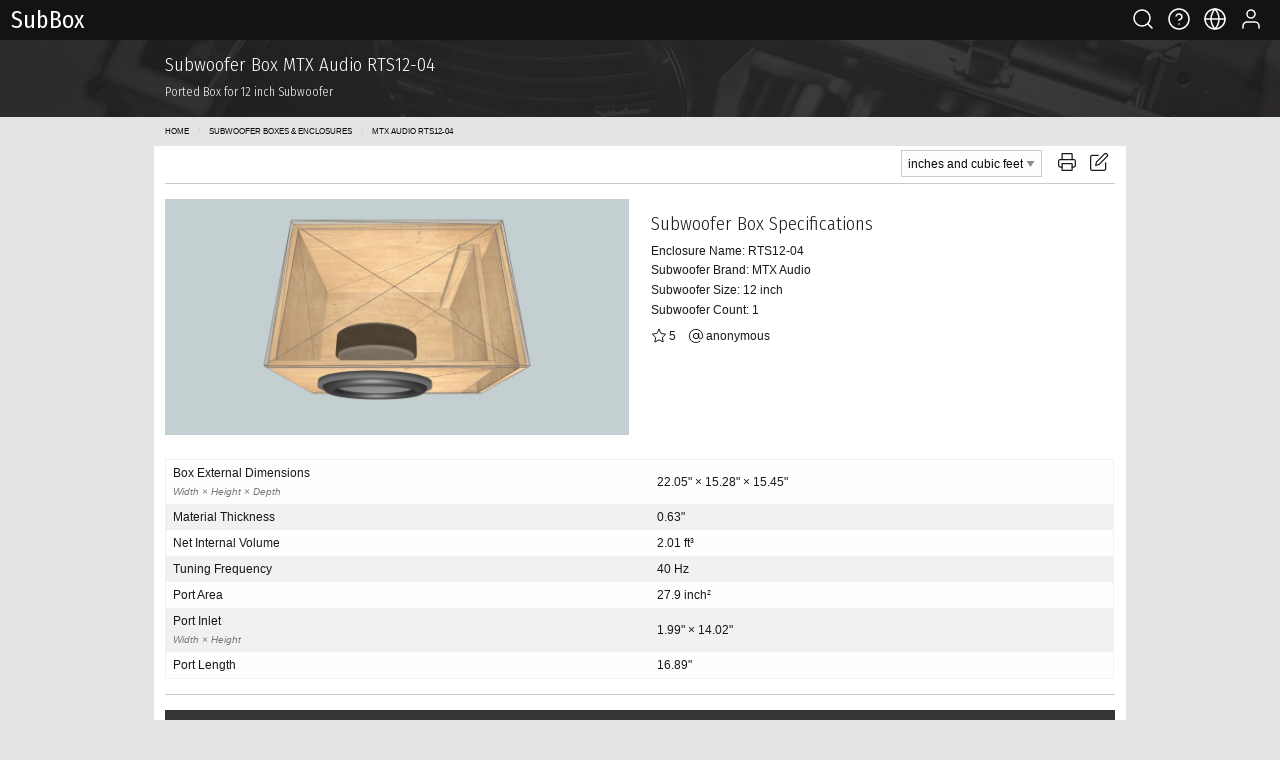

--- FILE ---
content_type: text/html; charset=utf-8
request_url: https://subbox.pro/en/b/FqXs4fCyw
body_size: 9458
content:
<!doctype html>
<html class="no-js" lang="en">
<head>
  <meta charset="utf-8" />
  <meta name="viewport" content="width=device-width, initial-scale=1.0" />
  
  
  
  <title>Subwoofer Box MTX Audio RTS12-04 | Ported Box | Slot</title>
  <meta name="description" content="12 inch subwoofer box design MTX Audio RTS12-04, ported box plan, 3D model. Net internal volume 2.01 cubic feet, port area 27.90 square inches, tuning frequency 40 Hz. Custom subwoofer enclosure build. Subwoofer box calculator online" />
  <meta name="keywords" content="12 inch, subwoofer box, ported box, sealed box, bass box, mtx audio, enclosure, design, plans, build, calculator, software, port, vent, online, volume, area, bass reflex" />
  <meta property="og:title" content="Subwoofer box MTX Audio RTS12-04" />
  <meta property="og:description" content="12 inch subwoofer box design MTX Audio RTS12-04, ported box plan, 3D model. Net internal volume 2.01 cubic feet, port area 27.90 square inches, tuning frequency 40 Hz. Subwoofer box calculator online" />
  <meta property="og:type" content="product" />
  <meta property="og:url" content="https://subbox.pro/en/b/FqXs4fCyw" />
  <meta property="og:site_name" content="SubBox" />
  <meta property="og:image" content="https://subbox.pro/media/subwoofer-boxes/FqXs4fCyw.jpg" />
  
  
  
  <link rel="canonical" href="https://subbox.pro/en/b/FqXs4fCyw" />
  <link rel="alternate" href="https://subbox.pro/en/b/FqXs4fCyw" hreflang="en" />
  <link rel="alternate" href="https://subbox.pro/ru/b/FqXs4fCyw" hreflang="ru" />
  

  <meta name="theme-color" content="#131313" />
  <link rel="icon" href="/static/img/favicon-subbox.png" type="image/png" />
  <link rel="shortcut icon" href="/static/img/favicon-subbox.ico" type="image/x-icon" />
  <link rel="apple-touch-icon-precomposed" href="/static/img/touch-icon-subbox.png" />
  <link rel="preload" href="https://subbox.pro/static/css/base.css?v=240322-4" as="style">
  <link rel="preload" href="https://cdnjs.cloudflare.com/ajax/libs/foundation/6.7.0/js/plugins/foundation.core.min.js" as="script">
  <link rel="preload" href="https://cdnjs.cloudflare.com/ajax/libs/foundation/6.7.0/js/plugins/foundation.offcanvas.min.js" as="script">
  <link rel="preload" href="https://subbox.pro/static/js/base.js?v=120122-4" as="script">
  <link href="https://cdnjs.cloudflare.com/ajax/libs/foundation/6.7.0/css/foundation-prototype.min.css" rel="stylesheet" />
  <link href="https://cdnjs.cloudflare.com/ajax/libs/motion-ui/2.0.3/motion-ui.min.css" rel="stylesheet" />
  <link href="https://cdnjs.cloudflare.com/ajax/libs/baguettebox.js/1.11.0/baguetteBox.min.css" rel="stylesheet" />
  <link href="https://subbox.pro/static/css/base.css?v=240322-4" rel="stylesheet" />
  <script defer src="https://cdnjs.cloudflare.com/ajax/libs/vue/2.6.14/vue.min.js"></script>
  <script src="https://cdnjs.cloudflare.com/ajax/libs/jquery/3.6.0/jquery.min.js"></script>
  <script defer src="https://subbox.pro/static/js/subbox-app.min.js?v=271021-1"></script>
  
</head>
<body>
<script async src="https://www.googletagmanager.com/gtag/js?id=UA-125289367-2"></script>
<script>
  window.dataLayer = window.dataLayer || [];
  function gtag(){dataLayer.push(arguments);}
  gtag('js', new Date());

  gtag('config', 'UA-125289367-2');
</script>
<div id="topBar" class="grid-container full" style="background-color: #131313;color: white;">
  <div class="grid-x grid-padding-x">
    <div class="cell small-5"><a href="https://subbox.pro/" style="font-size: 2.2em;color: white;word-spacing: -.5rem;"><span class="subbox" style="font-size: .9em;">Sub Box</span></a></div>
    <!--<div class="cell small-4 align-right">-->
    <!--<input type="text" placeholder="Search box" style="background-color: rgba(255,255,255,.25);border: 0;border-radius: 2px;margin-top: 11px;">-->
    <!--</div>-->
    <div class="cell small-7">
      <ul class="menu align-right hide-for-print">
        <li data-tooltip tabindex="1" title="Search" data-position="bottom" data-alignment="right">
          <a href="/en/search/" style="padding: .6rem .5rem;color: #fefefe;"><svg xmlns="http://www.w3.org/2000/svg" width="24" height="24" viewBox="0 0 24 24" fill="none" stroke="currentColor" stroke-width="1.5" stroke-linecap="round" stroke-linejoin="round"><circle cx="11" cy="11" r="8"></circle><line x1="21" y1="21" x2="16.65" y2="16.65"></line></svg></a>
        </li>
        <li data-tooltip tabindex="1" title="Help" data-position="bottom" data-alignment="right">
          <a href="/en/online-calculator-help/" target="_blank" style="padding: .6rem .5rem;color: #fefefe;"><svg xmlns="http://www.w3.org/2000/svg" width="24" height="24" viewBox="0 0 24 24" fill="none" stroke="currentColor" stroke-width="1.5" stroke-linecap="round" stroke-linejoin="round"><circle cx="12" cy="12" r="10"></circle><path d="M9.09 9a3 3 0 0 1 5.83 1c0 2-3 3-3 3"></path><line x1="12" y1="17" x2="12.01" y2="17"></line></svg></a>
        </li>
        <li data-tooltip tabindex="1" title="Change Language" data-position="bottom" data-alignment="right">
          <a href="#" data-toggle="changeLanguageCanvas" style="padding: .6rem .5rem;color: #fefefe;"><svg xmlns="http://www.w3.org/2000/svg" width="24" height="24" viewBox="0 0 24 24" fill="none" stroke="currentColor" stroke-width="1.5" stroke-linecap="round" stroke-linejoin="round"><circle cx="12" cy="12" r="10"></circle><line x1="2" y1="12" x2="22" y2="12"></line><path d="M12 2a15.3 15.3 0 0 1 4 10 15.3 15.3 0 0 1-4 10 15.3 15.3 0 0 1-4-10 15.3 15.3 0 0 1 4-10z"></path></svg></a>
        </li>
        <li>
          <a href="#" data-toggle="offCanvasMember" style="padding: .6rem .5rem;color: #fefefe;"><svg xmlns="http://www.w3.org/2000/svg" width="24" height="24" viewBox="0 0 24 24" fill="none" stroke="currentColor" stroke-width="1.5" stroke-linecap="round" stroke-linejoin="round"><path d="M20 21v-2a4 4 0 0 0-4-4H8a4 4 0 0 0-4 4v2"></path><circle cx="12" cy="7" r="4"></circle></svg></a>
        </li>
      </ul>
    </div>
  </div>
</div>
<div class="off-canvas position-right padding-top-3" id="offCanvasMember" data-off-canvas>
  <p class="h4 text-center margin-bottom-1">Hello Friend!</p>
  
  <ul class="menu vertical">
    <li><a href="/login/" rel="nofollow" data-close><svg xmlns="http://www.w3.org/2000/svg" width="18" height="18" viewBox="0 0 24 24" fill="none" stroke="currentColor" stroke-width="1.5" stroke-linecap="round" stroke-linejoin="round"><path d="M15 3h4a2 2 0 0 1 2 2v14a2 2 0 0 1-2 2h-4"></path><polyline points="10 17 15 12 10 7"></polyline><line x1="15" y1="12" x2="3" y2="12"></line></svg><span>Log In</span></a></li>
    <li><a href="/signup/" rel="nofollow" data-close><svg xmlns="http://www.w3.org/2000/svg" width="18" height="18" viewBox="0 0 24 24" fill="none" stroke="currentColor" stroke-width="1.5" stroke-linecap="round" stroke-linejoin="round"><path d="M17 21v-2a4 4 0 0 0-4-4H5a4 4 0 0 0-4 4v2"></path><circle cx="9" cy="7" r="4"></circle><path d="M23 21v-2a4 4 0 0 0-3-3.87"></path><path d="M16 3.13a4 4 0 0 1 0 7.75"></path></svg><span>Sign Up</span></a></li>
  </ul>
  
  <button class="close-button" type="button" data-close><svg xmlns="http://www.w3.org/2000/svg" width="24" height="24" viewBox="0 0 24 24" fill="none" stroke="currentColor" stroke-width="1.5" stroke-linecap="round" stroke-linejoin="round"><line x1="18" y1="6" x2="6" y2="18"></line><line x1="6" y1="6" x2="18" y2="18"></line></svg></button>
</div>
<div class="reveal fast bounce-in text-center" id="message" data-reveal data-animation-in="scale-in-up" data-animation-out="scale-out-up"></div>








<script type="application/ld+json">
{
  "@context": "https://schema.org",
  "@type": "BreadcrumbList",
  "itemListElement": [
    {"@type": "ListItem", "position": 1, "name": "EN", "item": "https://subbox.pro/en/"},
    {"@type": "ListItem", "position": 2, "name": "Subwoofer Boxes & Enclosures", "item": "https://subbox.pro/en/b/"},
    {"@type": "ListItem", "position": 3, "name": "Subwoofer Box MTX Audio RTS12-04", "item": "https://subbox.pro/en/b/FqXs4fCyw"}
  ]
}
</script>



<script type="application/ld+json">
{
  "@context": "https://schema.org",
  "@type": "Product",
  "name": "Subwoofer Box MTX Audio RTS12-04",
  "image": "https://subbox.pro/media/subwoofer-boxes/FqXs4fCyw.jpg",
  "description": "12 inch subwoofer box design MTX Audio RTS12-04, ported box plan, 3D model. Net internal volume 2.01 cubic feet, port area 27.90 square inches, tuning frequency 40 Hz",
  "brand": {
    "@type": "Brand",
    "name": "SubBox"
  },
  "offers": {
    "@type": "Offer",
    "url": "https://subbox.pro/en/b/FqXs4fCyw",
    "priceCurrency": "USD",
    "price": "0",
    "availability": "https://schema.org/InStock"
  }
}
</script>



<div class="base_header__wrapper">
  <div class="grid-container">
    <div class="grid-x grid-padding-x grid-padding-y">
      <div class="cell">
        
        
        <h1 class="h4">Subwoofer Box MTX Audio RTS12-04</h1>
        
        <h2 class="h6">Ported Box
          
           for 12 inch Subwoofer
        </h2>
      </div>
    </div>
  </div>
</div>
<div class="breadcrumbs__wrapper">
  <div class="breadcrumbs__container grid-container">
    <nav role="navigation">
      <ul class="breadcrumbs">
        <li><a href="https://subbox.pro/">Home</a></li>
        <li><a href="https://subbox.pro/en/b/">Subwoofer Boxes & Enclosures</a></li>
        <li>MTX Audio RTS12-04</li>
      </ul>
    </nav>
  </div>
</div>

<div class="grid-container padding-0" style="">
  <div class="grid-x">
    <div class="cell">
      <div class="grid-x grid-padding-x">
        <div class="cell background-white">
          
          <ul class="menu align-right hide-for-print">
            <li data-tooltip tabindex="1" title="Units of Measurement">
              <select id="unitMeasure" onchange="javascript:changeMeasure();" style="margin-top: .4rem;">
                <option value="1" selected>inches and cubic feet</option>
                <option value="2">millimeters and liters</option>
              </select>
            </li>
            <li data-tooltip tabindex="1" title="Print Page">
              <a href="javascript:window.print()" rel="nofollow" style="padding: .5rem .5rem .2rem 1.2rem;">
                <svg xmlns="http://www.w3.org/2000/svg" width="20" height="20" viewBox="0 0 24 24" fill="none" stroke="currentColor" stroke-width="1.5" stroke-linecap="round" stroke-linejoin="round"><polyline points="6 9 6 2 18 2 18 9"></polyline><path d="M6 18H4a2 2 0 0 1-2-2v-5a2 2 0 0 1 2-2h16a2 2 0 0 1 2 2v5a2 2 0 0 1-2 2h-2"></path><rect x="6" y="14" width="12" height="8"></rect></svg>
              </a>
            </li>
            <li data-tooltip tabindex="1" title="Open in Editor">
              <a href="https://subbox.pro/en/design/?bt=2&bw=560&bh=388&bv=57&mt=16&fp=1&sq=1&ss=12&cd=278&md=135&sv=2&so=-25&sd=20&sb=&sn=&pt=4&pq=1&rf=40&pd=151.43&pw=2&pa=180&pp=100" rel="nofollow" style="padding: .5rem .5rem .2rem .5rem;">
                <svg xmlns="http://www.w3.org/2000/svg" width="20" height="20" viewBox="0 0 24 24" fill="none" stroke="currentColor" stroke-width="1.5" stroke-linecap="round" stroke-linejoin="round"><path d="M11 4H4a2 2 0 0 0-2 2v14a2 2 0 0 0 2 2h14a2 2 0 0 0 2-2v-7"></path><path d="M18.5 2.5a2.121 2.121 0 0 1 3 3L12 15l-4 1 1-4 9.5-9.5z"></path></svg>
              </a>
            </li>
          </ul>
          
          
              
              
              <hr style="margin-top: .5em;" />
              <div class="grid-x grid-margin-x padding-bottom-2">
                <div class="subwoofer_box_image cell medium-6">
                  <a href="https://subbox.pro/media/subwoofer-boxes/FqXs4fCyw.jpg"><img src="https://subbox.pro/media/subwoofer-boxes/FqXs4fCyw.jpg" width="950" height="480" alt="12 inch subwoofer box MTX Audio RTS12-04" /></a>
                </div>
                <div class="cell medium-6 padding-top-1">
                  <h4>Subwoofer Box Specifications</h4>
                  <p style="margin-bottom: .3rem;">Enclosure Name: RTS12-04</p>
                  <p style="margin-bottom: .3rem;">Subwoofer Brand: MTX Audio</p>
                  <p style="margin-bottom: .3rem;">Subwoofer Size: 12 inch</p>
                  <p style="margin-bottom: .3rem;">Subwoofer Count: 1</p>
                  <ul class="menu margin-top-1">
                    <li><a class="subwoofer_box_star" data-box="FqXs4fCyw" style="padding: 0 1rem 0 0;"><svg xmlns="http://www.w3.org/2000/svg" width="16" height="16" viewBox="0 0 24 24" fill="none" stroke="currentColor" stroke-width="1.5" stroke-linecap="round" stroke-linejoin="round" style="position: absolute;margin-top: -0.1rem;"><polygon points="12 2 15.09 8.26 22 9.27 17 14.14 18.18 21.02 12 17.77 5.82 21.02 7 14.14 2 9.27 8.91 8.26 12 2"></polygon></svg> <span class="subwoofer_box_star_count" data-box="FqXs4fCyw" style="padding-left: 1.5rem;">5</span></a></li>
                    
                    <li data-tooltip tabindex="1" title="Enclosure Creator"><a style="padding: 0 1rem 0 0;"><svg xmlns="http://www.w3.org/2000/svg" width="16" height="16" viewBox="0 0 24 24" fill="none" stroke="currentColor" stroke-width="1.5" stroke-linecap="round" stroke-linejoin="round" style="position: absolute;margin-top: -0.1rem;"><circle cx="12" cy="12" r="4"></circle><path d="M16 8v5a3 3 0 0 0 6 0v-1a10 10 0 1 0-3.92 7.94"></path></svg> <span style="padding-left: 1.5rem;">anonymous</span></a></li>
                    
                  </ul>
                </div>
              </div>
              <script>
                $('.subwoofer_box_star').on('click', function() {
                  var this_box = $(this).data('box');
                  $.getJSON('/b/', {star: this_box,})
                    .done(function(resp) {
                      if (resp.login === 1) {
                        $('.subwoofer_box_star_count[data-box="' + this_box + '"]').text(resp.count);
                      } else {
                        $('#message').html('<svg xmlns="http://www.w3.org/2000/svg" width="64" height="64" viewBox="0 0 24 24" fill="none" stroke="currentColor" stroke-width="0.5" stroke-linecap="round" stroke-linejoin="round" class="margin-1"><path d="M10.29 3.86L1.82 18a2 2 0 0 0 1.71 3h16.94a2 2 0 0 0 1.71-3L13.71 3.86a2 2 0 0 0-3.42 0z"></path><line x1="12" y1="9" x2="12" y2="13"></line><line x1="12" y1="17" x2="12.01" y2="17"></line></svg><p class="h4">' + resp.status + '</p><a class="button secondary" data-close>Close</a><a href="/login/" class="button" data-close>Log in</a>');
                        $('#message').append('<button class="close-button" data-close type="button"><span aria-hidden="true">&times;</span></button>');
                        $('#message').foundation('open');
                      }
                    });
                });
              </script>
              
              <table>
                <tbody>
                <tr>
                  <td>
                    Box External Dimensions<br>
                    <span class="help-text">Width × Height × Depth</span>
                  </td>
                  <td>
                    22.05" × 15.28" × 15.45"
                  </td>
                </tr>
                <tr>
                  <td>Material Thickness</td>
                  <td>
                    0.63"
                  </td>
                </tr>
                <tr>
                  <td>Net Internal Volume</td>
                  <td>
                    2.01 ft<sup><small>3</small></sup>
                  </td>
                </tr>
                
                <tr>
                  <td>Tuning Frequency</td>
                  <td>40 Hz</td>
                </tr>
                <tr>
                  <td>Port Area</td>
                  <td>
                    27.9 inch<sup><small>2</small></sup>
                  </td>
                </tr>
                
                
                <tr>
                  <td>Port Inlet<br>
                    <span class="help-text">Width × Height</span></td>
                  <td>
                    1.99" × 14.02"
                  </td>
                </tr>
                <tr>
                  <td>Port Length</td>
                  <td>
                    16.89"
                  </td>
                </tr>
                
                
                </tbody>
              </table>
              
              <hr />
              
              <ul id="modelMenu" class="dropdown menu" data-dropdown-menu>
                <li>
                  <a href="#">View</a>
                  <ul class="menu">
                    <li><a href="javascript:;" onclick="javascript:setWireframe(false);"><svg xmlns="http://www.w3.org/2000/svg" width="18" height="18" viewBox="0 0 24 24" fill="none" stroke="currentColor" stroke-width="2" stroke-linecap="round" stroke-linejoin="round"><polyline points="9 11 12 14 22 4"></polyline><path d="M21 12v7a2 2 0 0 1-2 2H5a2 2 0 0 1-2-2V5a2 2 0 0 1 2-2h11"></path></svg><span>Wireframe</span></a></li>
                    <li>
                      <a href="#"><svg xmlns="http://www.w3.org/2000/svg" width="18" height="18" viewBox="0 0 24 24" fill="none" stroke="currentColor" stroke-width="2" stroke-linecap="round" stroke-linejoin="round"><path d="M21 16V8a2 2 0 0 0-1-1.73l-7-4a2 2 0 0 0-2 0l-7 4A2 2 0 0 0 3 8v8a2 2 0 0 0 1 1.73l7 4a2 2 0 0 0 2 0l7-4A2 2 0 0 0 21 16z"></path><polyline points="7.5 4.21 12 6.81 16.5 4.21"></polyline><polyline points="7.5 19.79 7.5 14.6 3 12"></polyline><polyline points="21 12 16.5 14.6 16.5 19.79"></polyline><polyline points="3.27 6.96 12 12.01 20.73 6.96"></polyline><line x1="12" y1="22.08" x2="12" y2="12"></line></svg><span>Texture</span></a>
                      <ul class="menu">
                        <li><a href="javascript:;" onclick="javascript:setTexture('plywood');"><svg xmlns="http://www.w3.org/2000/svg" width="18" height="18" viewBox="0 0 24 24" fill="none" stroke="currentColor" stroke-width="2" stroke-linecap="round" stroke-linejoin="round"><path d="M22 11.08V12a10 10 0 1 1-5.93-9.14"></path><polyline points="22 4 12 14.01 9 11.01"></polyline></svg><span>Plywood</span></a></li>
                        <li><a href="javascript:;" onclick="javascript:setTexture('mdf');"><svg xmlns="http://www.w3.org/2000/svg" width="18" height="18" viewBox="0 0 24 24" fill="none" stroke="currentColor" stroke-width="2" stroke-linecap="round" stroke-linejoin="round"><circle cx="12" cy="12" r="10"></circle></svg><span>MDF</span></a></li>
                        <li><a href="javascript:;" onclick="javascript:setTexture('wood');"><svg xmlns="http://www.w3.org/2000/svg" width="18" height="18" viewBox="0 0 24 24" fill="none" stroke="currentColor" stroke-width="2" stroke-linecap="round" stroke-linejoin="round"><circle cx="12" cy="12" r="10"></circle></svg><span>Wood</span></a></li>
                        <li><a href="javascript:;" onclick="javascript:setTexture('rosewood');"><svg xmlns="http://www.w3.org/2000/svg" width="18" height="18" viewBox="0 0 24 24" fill="none" stroke="currentColor" stroke-width="2" stroke-linecap="round" stroke-linejoin="round"><circle cx="12" cy="12" r="10"></circle></svg><span>Rosewood</span></a></li>
                        <li><a href="javascript:;" onclick="javascript:setTexture('none');"><svg xmlns="http://www.w3.org/2000/svg" width="18" height="18" viewBox="0 0 24 24" fill="none" stroke="currentColor" stroke-width="2" stroke-linecap="round" stroke-linejoin="round"><circle cx="12" cy="12" r="10"></circle></svg><span>None</span></a></li>
                      </ul>
                    </li>
                    <li>
                      <a href="#"><svg xmlns="http://www.w3.org/2000/svg" width="18" height="18" viewBox="0 0 24 24" fill="none" stroke="currentColor" stroke-width="2" stroke-linecap="round" stroke-linejoin="round"><path d="M12 2.69l5.66 5.66a8 8 0 1 1-11.31 0z"></path></svg><span>Background</span></a>
                      <ul class="menu">
                        <li><a href="javascript:;" onclick="javascript:setBackground('99bd91');"><svg xmlns="http://www.w3.org/2000/svg" width="18" height="18" viewBox="0 0 24 24" fill="none" stroke="currentColor" stroke-width="2" stroke-linecap="round" stroke-linejoin="round"><path d="M22 11.08V12a10 10 0 1 1-5.93-9.14"></path><polyline points="22 4 12 14.01 9 11.01"></polyline></svg><span>Green</span></a></li>
                        <li><a href="javascript:;" onclick="javascript:setBackground('c4cfd2');"><svg xmlns="http://www.w3.org/2000/svg" width="18" height="18" viewBox="0 0 24 24" fill="none" stroke="currentColor" stroke-width="2" stroke-linecap="round" stroke-linejoin="round"><circle cx="12" cy="12" r="10"></circle></svg><span>Gray</span></a></li>
                        <li><a href="javascript:;" onclick="javascript:setBackground('ffffff');"><svg xmlns="http://www.w3.org/2000/svg" width="18" height="18" viewBox="0 0 24 24" fill="none" stroke="currentColor" stroke-width="2" stroke-linecap="round" stroke-linejoin="round"><circle cx="12" cy="12" r="10"></circle></svg><span>White</span></a></li>
                      </ul>
                    </li>
                  </ul>
                </li>
                <li>
                  <a href="#">Transparent</a>
                  <ul class="menu">
                    <li><a href="javascript:;" onclick="javascript:setTransparent(1);"><svg xmlns="http://www.w3.org/2000/svg" width="18" height="18" viewBox="0 0 24 24" fill="none" stroke="currentColor" stroke-width="2" stroke-linecap="round" stroke-linejoin="round"><path d="M22 11.08V12a10 10 0 1 1-5.93-9.14"></path><polyline points="22 4 12 14.01 9 11.01"></polyline></svg><span>Top Panel</span></a></li>
                    <li><a href="javascript:;" onclick="javascript:setTransparent(2);"><svg xmlns="http://www.w3.org/2000/svg" width="18" height="18" viewBox="0 0 24 24" fill="none" stroke="currentColor" stroke-width="2" stroke-linecap="round" stroke-linejoin="round"><circle cx="12" cy="12" r="10"></circle></svg><span>All Sides</span></a></li>
                    <li><a href="javascript:;" onclick="javascript:setTransparent(3);"><svg xmlns="http://www.w3.org/2000/svg" width="18" height="18" viewBox="0 0 24 24" fill="none" stroke="currentColor" stroke-width="2" stroke-linecap="round" stroke-linejoin="round"><circle cx="12" cy="12" r="10"></circle></svg><span>Nothing</span></a></li>
                  </ul>
                </li>
                <li>
                  <a href="#">Dimensions</a>
                  <ul class="menu">
                    <li><a href="javascript:;" onclick="javascript:setDimensions(1);"><svg xmlns="http://www.w3.org/2000/svg" width="18" height="18" viewBox="0 0 24 24" fill="none" stroke="currentColor" stroke-width="2" stroke-linecap="round" stroke-linejoin="round"><circle cx="12" cy="12" r="10"></circle></svg><span>Details</span></a></li>
                    <li><a href="javascript:;" style="color: #e2e2e2;"><svg xmlns="http://www.w3.org/2000/svg" width="18" height="18" viewBox="0 0 24 24" fill="none" stroke="currentColor" stroke-width="2" stroke-linecap="round" stroke-linejoin="round"><circle cx="12" cy="12" r="10"></circle></svg><span>External</span></a></li>
                    <li><a href="javascript:;" onclick="javascript:setDimensions(3);"><svg xmlns="http://www.w3.org/2000/svg" width="18" height="18" viewBox="0 0 24 24" fill="none" stroke="currentColor" stroke-width="2" stroke-linecap="round" stroke-linejoin="round"><path d="M22 11.08V12a10 10 0 1 1-5.93-9.14"></path><polyline points="22 4 12 14.01 9 11.01"></polyline></svg><span>None</span></a></li>
                  </ul>
                </li>
                <li>
                  <a href="#">Take Apart</a>
                  <ul class="menu">
                    <li><a href="javascript:;" onclick="javascript:setTakeApart(5);"><svg xmlns="http://www.w3.org/2000/svg" width="18" height="18" viewBox="0 0 24 24" fill="none" stroke="currentColor" stroke-width="2" stroke-linecap="round" stroke-linejoin="round"><circle cx="12" cy="12" r="10"></circle></svg><span>All Sides</span></a></li>
                    <li><a href="javascript:;" onclick="javascript:setTakeApart(1);"><svg xmlns="http://www.w3.org/2000/svg" width="18" height="18" viewBox="0 0 24 24" fill="none" stroke="currentColor" stroke-width="2" stroke-linecap="round" stroke-linejoin="round"><circle cx="12" cy="12" r="10"></circle></svg><span>Top/Bottom</span></a></li>
                    <li><a href="javascript:;" onclick="javascript:setTakeApart(2);"><svg xmlns="http://www.w3.org/2000/svg" width="18" height="18" viewBox="0 0 24 24" fill="none" stroke="currentColor" stroke-width="2" stroke-linecap="round" stroke-linejoin="round"><circle cx="12" cy="12" r="10"></circle></svg><span>Front/Rear</span></a></li>
                    <li><a href="javascript:;" onclick="javascript:setTakeApart(3);"><svg xmlns="http://www.w3.org/2000/svg" width="18" height="18" viewBox="0 0 24 24" fill="none" stroke="currentColor" stroke-width="2" stroke-linecap="round" stroke-linejoin="round"><circle cx="12" cy="12" r="10"></circle></svg><span>Left/Right</span></a></li>
                    <li><a href="javascript:;" onclick="javascript:setTakeApart(4);"><svg xmlns="http://www.w3.org/2000/svg" width="18" height="18" viewBox="0 0 24 24" fill="none" stroke="currentColor" stroke-width="2" stroke-linecap="round" stroke-linejoin="round"><path d="M22 11.08V12a10 10 0 1 1-5.93-9.14"></path><polyline points="22 4 12 14.01 9 11.01"></polyline></svg><span>Nothing</span></a></li>
                  </ul>
                </li>
              </ul>
              <div class="responsive-embed widescreen">
              <div id="subboxapp">
                <model-three src="/scene.json?bt=2&pt=4&tw=560&toph=392.5&frontw=560&fronth=356&rightw=360.5&righth=356&mt=16&sq=1&sd=20&subr=152.40&md=135&cd=278&so=-25&pl=428.9&pd=151.43&pw=2&ph=50.6&pq=1&pp=100&um=imperial" :background-alpha="bgAlpha" :background-color="bgColor" :rotation="rotation" ref="model"></model-three>
                <img src="/static/img/subboxapp.png" class="subboxapp_background" width="1253" height="631" />
                
              </div>
              </div>
              
              
              <hr>
              <div class="cell background-white">
                <table>
                  <thead>
                  <tr>
                    <th>Detail</th>
                    <th>Size</th>
                    <th>Quantity</th>
                  </tr>
                  </thead>
                  <tbody>
                  <tr>
                    <td>Top / Bottom</td>
                    <td>
                      
                      22.05" × 15.45"
                    </td>
                    <td>2</td>
                  </tr>
                  
                  
                  
                  <tr>
                    <td>Front</td>
                    <td>
                      
                      19.43" × 14.02"
                    </td>
                    <td>1</td>
                  </tr>
                  <tr>
                    <td>Rear</td>
                    <td>
                      
                      22.05" × 14.02"
                    </td>
                    <td>1</td>
                  </tr>
                  <tr>
                    <td>Left</td>
                    <td>
                      
                      14.19" × 14.02"
                    </td>
                    <td>1</td>
                  </tr>
                  <tr>
                    <td>Right</td>
                    <td>
                      
                      14.82" × 14.02"
                    </td>
                    <td>1</td>
                  </tr>
                  <tr>
                    <td>Port</td>
                    <td>
                      
                      12.20" × 14.02"
                    </td>
                    <td>1</td>
                  </tr>
                  
                  <tr>
                    <td>Port</td>
                    <td>
                      
                      1.43" × 14.02"
                    </td>
                    <td>1</td>
                  </tr>
                  
                  
                  
                  
                  </tbody>
                </table>
              </div>
              
              
              <svg xmlns="http://www.w3.org/2000/svg" role="img" viewBox="0 0 1302.5 1210.5">
                <style type="text/css">
									.sub{fill:none;stroke:#000000;stroke-miterlimit:10;}
									.pipe-inside{fill:#eaeaea;}
									.pipe-outside{fill:#dedede;}
									.st0{fill:none;stroke:#000000;stroke-miterlimit:10;}
									.st1{fill:none;stroke:#444444;stroke-miterlimit:10;stroke-dasharray:7;}
									.st2{opacity:0.8;fill:#f0f0f0;}
									.st3{fill:none;stroke:#666666;stroke-miterlimit:10;}
									.st4{font-family: 'Fira Sans Condensed', Arial;}
									.st5{font-size:18px;}
									.st6{fill:none;stroke:#777777;stroke-miterlimit:10;stroke-dasharray:25;}
									.watermark{font-size:42px;fill: #d4d4d4;}
								</style>
                <line class="st1" x1="150" y1="50" x2="150" y2="1180.5"></line>
                <line class="st1" x1="166" y1="80" x2="166" y2="1130.5"></line>
                <line class="st1" x1="694" y1="80" x2="694" y2="1130.5"></line>
                <line class="st1" x1="710" y1="50" x2="710" y2="1180.5"></line>
                <line class="st1" x1="820" y1="50" x2="820" y2="618"></line>
                <line class="st1" x1="836" y1="80" x2="836" y2="618"></line>
                <line class="st1" x1="1196.5" y1="80" x2="1196.5" y2="618"></line>
                <line class="st1" x1="1212.5" y1="50" x2="1212.5" y2="618"></line>
                <line class="st1" x1="50" y1="150" x2="1262.5" y2="150"></line>
                <line class="st1" x1="80" y1="166" x2="1262.5" y2="166"></line>
                <line class="st1" x1="80" y1="522" x2="1262.5" y2="522"></line>
                <line class="st1" x1="50" y1="538" x2="1262.5" y2="538"></line>
                <line class="st1" x1="50" y1="648" x2="770" y2="648"></line>
                <line class="st1" x1="80" y1="664" x2="770" y2="664"></line>
                <line class="st1" x1="80" y1="1024.5" x2="770" y2="1024.5"></line>
                <line class="st1" x1="50" y1="1040.5" x2="770" y2="1040.5"></line>
                
                
                <line class="st1" x1="627.4" y1="80" x2="627.4" y2="1130.5"></line>
                <line class="st1" x1="643.4" y1="80" x2="643.4" y2="1130.5"></line>
                
                
                <line class="st1" x1="80" y1="714.6" x2="770" y2="714.6"></line>
                <line class="st1" x1="80" y1="730.6" x2="770" y2="730.6"></line>
                
                
                <line class="st3" x1="140" y1="50" x2="720" y2="50" transform="translate(0 17)"></line>
                
                <line class="st3" x1="140" y1="80" x2="653.4" y2="80" transform="translate(0 17)"></line>
                
                <line class="st3" x1="810" y1="50" x2="1222.5" y2="50" transform="translate(0 17)"></line>
                <line class="st3" x1="826" y1="80" x2="1206.5" y2="80" transform="translate(0 17)"></line>
                <line class="st3" x1="50" y1="140" x2="50" y2="548" transform="translate(17 0)"></line>
                <line class="st3" x1="80" y1="156" x2="80" y2="532" transform="translate(17 0)"></line>
                <line class="st3" x1="50" y1="638" x2="50" y2="1050.5" transform="translate(17 0)"></line>
                <line class="st3" x1="80" y1="654" x2="80" y2="1034.5" transform="translate(17 0)"></line>

                <line class="st3" x1="140" y1="77" x2="160" y2="57"></line>
                <line class="st3" x1="700" y1="77" x2="720" y2="57"></line>
                
                <line class="st3" x1="140" y1="107" x2="160" y2="87"></line>
                <line class="st3" x1="633.4" y1="107" x2="653.4" y2="87"></line>
                
                <line class="st3" x1="810" y1="77" x2="830" y2="57"></line>
                <line class="st3" x1="1202.5" y1="77" x2="1222.5" y2="57"></line>
                <line class="st3" x1="826" y1="107" x2="846" y2="87"></line>
                <line class="st3" x1="1186.5" y1="107" x2="1206.5" y2="87"></line>


                <line class="st3" x1="57" y1="140" x2="77" y2="160"></line>
                <line class="st3" x1="57" y1="528" x2="77" y2="548"></line>
                <line class="st3" x1="87" y1="156" x2="107" y2="176"></line>
                <line class="st3" x1="87" y1="512" x2="107" y2="532"></line>
                <line class="st3" x1="57" y1="638" x2="77" y2="658"></line>
                <line class="st3" x1="57" y1="1030.5" x2="77" y2="1050.5"></line>
                <line class="st3" x1="87" y1="654" x2="107" y2="674"></line>
                <line class="st3" x1="87" y1="1014.5" x2="107" y2="1034.5"></line>


                <rect class="st2" x="150" y="150" width="560" height="388"></rect>
                <rect class="st2" x="820" y="150" width="392.5" height="388"></rect>
                <rect class="st2" x="150" y="648" width="560" height="392.5"></rect>

                
                


                <rect class="st0" x="150" y="150" width="560" height="16"></rect>
                <rect class="st0" x="150" y="166" width="493.4" height="356"></rect>
                
                <rect class="st0" x="694" y="166" width="16" height="356"></rect>
                
                <rect class="st0" x="150" y="522" width="560" height="16"></rect>

                <rect class="st0" x="820" y="150" width="392.5" height="16"></rect>
                <rect class="st0" x="820" y="166" width="16" height="356"></rect>
                <rect class="st0" x="1196.5" y="166" width="16" height="356"></rect>
                <rect class="st0" x="820" y="522" width="392.5" height="16"></rect>

                <rect class="st0" x="150" y="648" width="560" height="16"></rect>
                <rect class="st0" x="150" y="664" width="16" height="360.5"></rect>
                <rect class="st0" x="694" y="664" width="16" height="376.5"></rect>
                <rect class="st0" x="150" y="1024.5" width="493.4" height="16"></rect>
                
                
                <rect class="st0" x="627.4" y="714.6" width="16" height="309.9"></rect>
                
                <rect class="st0" x="591.0" y="714.6" width="36.4" height="16"></rect>
                
                

                
                <line class="st6" x1="110" y1="344" x2="1196.5" y2="344"></line>

                <line class="st6" x1="371.7" y1="110" x2="371.7" y2="1040.5"></line>
                <circle class="st1" cx="371.7" cy="344" r="152.40"></circle>
                <circle class="sub" cx="371.7" cy="344" r="139"></circle>
                <text transform="matrix(1 0 0 1 371.7 344) translate(2 -5)" class="st4 st5">Ø278mm</text>
                
                
                
                

                
                
                <text transform="matrix(1 0 0 1 150 50) translate(100 12)" class="st4 st5">22.05"</text>
                
                <text transform="matrix(1 0 0 1 166 80) translate(100 12)" class="st4 st5">19.43"</text>
                
                <text transform="matrix(1 0 0 1 820 50) translate(100 12)" class="st4 st5">15.45"</text>
                <text transform="matrix(1 0 0 1 836 80) translate(100 12)" class="st4 st5">14.19"</text>
                <text transform="matrix(1 0 0 1 50 1040.5) rotate(270) translate(100 12)" class="st4 st5">15.45"</text>
                <text transform="matrix(1 0 0 1 80 1024.5) rotate(270) translate(100 12)" class="st4 st5">14.19"</text>
                <text transform="matrix(1 0 0 1 50 538) rotate(270) translate(100 12)" class="st4 st5">15.28"</text>
                <text transform="matrix(1 0 0 1 80 522) rotate(270) translate(100 12)" class="st4 st5">14.02"</text>
                

                <text transform="matrix(1 0 0 1 430 150) translate(-15 -7)" class="st4 st5">Top</text>
                <text transform="matrix(1 0 0 1 1016.25 150) translate(-15 -7)" class="st4 st5">Top</text>
                <text transform="matrix(1 0 0 1 430 538) translate(-30 20)" class="st4 st5">Bottom</text>
                <text transform="matrix(1 0 0 1 1016.25 538) translate(-30 20)" class="st4 st5">Bottom</text>
                <text transform="matrix(1 0 0 1 430 648) translate(-21 -7)" class="st4 st5">Rear</text>
                <text transform="matrix(1 0 0 1 430 1040.5) translate(-25 20)" class="st4 st5">Front</text>
                <text transform="matrix(1 0 0 1 150 344) rotate(270) translate(-16 -7)" class="st4 st5">Left</text>
                <text transform="matrix(1 0 0 1 710 344) rotate(90) translate(-25 -7)" class="st4 st5">Right</text>
                <text transform="matrix(1 0 0 1 820 344) rotate(270) translate(-16 -7)" class="st4 st5">Rear</text>
                <text transform="matrix(1 0 0 1 1212.5 344) rotate(90) translate(-25 -7)" class="st4 st5">Front</text>
                <text transform="matrix(1 0 0 1 150 844.25) rotate(270) translate(-16 -7)" class="st4 st5">Left</text>
                <text transform="matrix(1 0 0 1 710 844.25) rotate(90) translate(-25 -7)" class="st4 st5">Right</text>
                <text transform="matrix(1 0 0 1 1212.5 1040.5) translate(-240 0)" class="st4 watermark">subbox.pro</text>
              </svg>
              
              
              <center><a class="button hide-for-print" href="https://subbox.pro/en/design/?bt=2&bw=560&bh=388&bv=57&mt=16&fp=1&sq=1&ss=12&cd=278&md=135&sv=2&so=-25&sd=20&sb=&sn=&pt=4&pq=1&rf=40&pd=151.43&pw=2&pa=180&pp=100" rel="nofollow">Open in Editor</a></center>
              
              
          
        </div>
        
      </div>
    </div>
    
  </div>
</div>

<div class="margin-top-1 margin-bottom-2 padding-vertical-3">
  <div class="grid-container">
    
    <h2 class="h3 text-center">Other 12 inch Subwoofer Enclosure Designs</h2>
    <div class="home__box_list grid-x small-up-2 medium-up-4 grid-padding-x grid-padding-y">
      
<div class="cell padding-1">
  <div class="grid-y">
    <div class="subwoofer_box_image cell">
      <a href="https://subbox.pro/en/b/JF8c3liSa">
        
        <img src="https://subbox.pro/media/subwoofer-boxes/no-image.webp" width="950" height="480" />
        
      </a>
    </div>
    <div class="cell background-white" style="padding: .5rem;">
      <a href="https://subbox.pro/en/b/JF8c3liSa">
        <h3 class="h6" style="font-weight: 600;">Subwoofer Box Rockford Fosgate T1d412 high</h3>
      </a>
    </div>
  </div>
</div>
<div class="cell padding-1">
  <div class="grid-y">
    <div class="subwoofer_box_image cell">
      <a href="https://subbox.pro/en/b/IwiLN3qlt">
        
        <img src="https://subbox.pro/media/subwoofer-boxes/IwiLN3qlt.jpg" width="950" height="480" alt="Pioneer ts-a300d4 - subwoofer box" />
        
      </a>
    </div>
    <div class="cell background-white" style="padding: .5rem;">
      <a href="https://subbox.pro/en/b/IwiLN3qlt">
        <h3 class="h6" style="font-weight: 600;">Subwoofer Box Pioneer ts-a300d4</h3>
      </a>
    </div>
  </div>
</div>
<div class="cell padding-1">
  <div class="grid-y">
    <div class="subwoofer_box_image cell">
      <a href="https://subbox.pro/en/b/KX6zsqV9C">
        
        <img src="https://subbox.pro/media/subwoofer-boxes/KX6zsqV9C.jpg" width="950" height="480" alt="Fi Car Audio ssd v4 - subwoofer box" />
        
      </a>
    </div>
    <div class="cell background-white" style="padding: .5rem;">
      <a href="https://subbox.pro/en/b/KX6zsqV9C">
        <h3 class="h6" style="font-weight: 600;">Subwoofer Box Fi Car Audio ssd v4</h3>
      </a>
    </div>
  </div>
</div>
<div class="cell padding-1">
  <div class="grid-y">
    <div class="subwoofer_box_image cell">
      <a href="https://subbox.pro/en/b/LWBIHEaI1">
        
        <img src="https://subbox.pro/media/subwoofer-boxes/no-image.webp" width="950" height="480" />
        
      </a>
    </div>
    <div class="cell background-white" style="padding: .5rem;">
      <a href="https://subbox.pro/en/b/LWBIHEaI1">
        <h3 class="h6" style="font-weight: 600;">Subwoofer Box jonni due audiosystem da 12</h3>
      </a>
    </div>
  </div>
</div>
<div class="cell padding-1">
  <div class="grid-y">
    <div class="subwoofer_box_image cell">
      <a href="https://subbox.pro/en/b/3csFc5sDT">
        
        <img src="https://subbox.pro/media/subwoofer-boxes/no-image.webp" width="950" height="480" />
        
      </a>
    </div>
    <div class="cell background-white" style="padding: .5rem;">
      <a href="https://subbox.pro/en/b/3csFc5sDT">
        <h3 class="h6" style="font-weight: 600;">Subwoofer Box Cerwin Vega VPRO124D</h3>
      </a>
    </div>
  </div>
</div>
<div class="cell padding-1">
  <div class="grid-y">
    <div class="subwoofer_box_image cell">
      <a href="https://subbox.pro/en/b/Z8D79Jw53">
        
        <img src="https://subbox.pro/media/subwoofer-boxes/Z8D79Jw53.jpg" width="950" height="480" alt="Pioneer TS-D12D2 12&quot; - subwoofer box" />
        
      </a>
    </div>
    <div class="cell background-white" style="padding: .5rem;">
      <a href="https://subbox.pro/en/b/Z8D79Jw53">
        <h3 class="h6" style="font-weight: 600;">Subwoofer Box Pioneer TS-D12D2 12&quot;</h3>
      </a>
    </div>
  </div>
</div>
<div class="cell padding-1">
  <div class="grid-y">
    <div class="subwoofer_box_image cell">
      <a href="https://subbox.pro/en/b/Peo1x6U57">
        
        <img src="https://subbox.pro/media/subwoofer-boxes/no-image.webp" width="950" height="480" />
        
      </a>
    </div>
    <div class="cell background-white" style="padding: .5rem;">
      <a href="https://subbox.pro/en/b/Peo1x6U57">
        <h3 class="h6" style="font-weight: 600;">Subwoofer Box Aura STORM-12.D2</h3>
      </a>
    </div>
  </div>
</div>
<div class="cell padding-1">
  <div class="grid-y">
    <div class="subwoofer_box_image cell">
      <a href="https://subbox.pro/en/b/pCYGeG9yI">
        
        <img src="https://subbox.pro/media/subwoofer-boxes/no-image.webp" width="950" height="480" />
        
      </a>
    </div>
    <div class="cell background-white" style="padding: .5rem;">
      <a href="https://subbox.pro/en/b/pCYGeG9yI">
        <h3 class="h6" style="font-weight: 600;">Subwoofer Box Sony Sony Car Subwoofer XS-NW12002</h3>
      </a>
    </div>
  </div>
</div>
    </div>
    <center><a href="https://subbox.pro/en/b/" class="button hide-for-print">Show More</a></center>
  </div>
</div>





<div class="grid-container padding-vertical-1">
  <ul class="tag_menu menu">
    
    
    <li><a href="https://subbox.pro/en/design/?bt=2&bw=620&bh=350&bv=57&mt=18&fp=1&sq=1&ss=12&cd=285&md=160&sv=2&so=0&sd=20&sb=&sn=&pt=3&pq=1&rf=36&pd=138.23&pw=2&pa=150&pp=0" title="ported subwoofer box design">ported subwoofer box design</a></li>
    <li><a href="https://subbox.pro/" title="subwoofer box design software">subwoofer box design software</a></li>
    <li><a href="https://subbox.pro/" title="subwoofer box">subwoofer box</a></li>
    <li><a href="https://subbox.pro/en/volume-calculator/" title="subwoofer calculator">subwoofer calculator</a></li>
    <li><a href="https://subbox.pro/" title="cubic feet sub box calculator">cubic feet sub box calculator</a></li>
    <li><a href="https://subbox.pro/en/design/" title="subwoofer port calculator">subwoofer port calculator</a></li>
    <li><a href="https://subbox.pro/en/b/" title="subwoofer enclosure">subwoofer enclosure</a></li>
    <li><a href="https://subbox.pro/en/subwoofer-box-calculator/" title="subwoofer box calculator">subwoofer box calculator</a></li>
    <li><a href="https://subbox.pro/en/b/" title="best subwoofer box design for deep bass">best subwoofer box design for deep bass</a></li>
    <li><a href="https://subbox.pro/" title="sub box volume calculator">sub box volume calculator</a></li>
    <li><a href="https://subbox.pro/" title="building a subwoofer box">building a subwoofer box</a></li>
    <li><a href="https://subbox.pro/" title="sub box">sub box</a></li>
    <li><a href="https://subbox.pro/en/design/" title="3d box builder">3d box builder</a></li>
    
  </ul>
</div>
<div class="footer__wrapper padding-vertical-2">
  <div class="footer__container grid-container">
    <div class="grid-x grid-padding-x">
      <div class="cell small-6 large-3 padding-bottom-2">
        
        
        <p class="h4">Our contacts</p>
        <a href="https://subbox.pro/"><span class="subbox" style="font-size: 1.5em;">Sub Box</span></a>
        <p>support@subbox.pro</p>
        
      </div>
      <div class="cell small-6 large-3 padding-bottom-2">
        
        
        <p class="h4">Subwoofer enclosures</p>
        <p class="footer__link"><a href="https://subbox.pro/en/b/6-inch/" title="6.5 inch subwoofer boxes and enclosures">6.5 inch subwoofer boxes</a></p>
        <p class="footer__link"><a href="https://subbox.pro/en/b/8-inch/" title="8 inch subwoofer boxes and enclosures">8 inch subwoofer boxes</a></p>
        <p class="footer__link"><a href="https://subbox.pro/en/b/10-inch/" title="10 inch subwoofer boxes and enclosures">10 inch subwoofer boxes</a></p>
        <p class="footer__link"><a href="https://subbox.pro/en/b/12-inch/" title="12 inch subwoofer boxes and enclosures">12 inch subwoofer boxes</a></p>
        <p class="footer__link"><a href="https://subbox.pro/en/b/15-inch/" title="15 inch subwoofer boxes and enclosures">15 inch subwoofer boxes</a></p>
        
      </div>
      <div class="cell small-6 large-3 padding-bottom-2">
        
        
        <p class="h4">Help and tools</p>
        <p class="footer__link"><a href="https://subbox.pro/en/thiele-small-parameters/" title="thiele small parameters">Thiele-small parameters</a></p>
        <p class="footer__link"><a href="https://subbox.pro/en/online-calculator-help/" title="how to build a subwoofer box">How to build a subwoofer box</a></p>
        <p class="footer__link"><a href="https://subbox.pro/en/tone-generator/" title="tone generator online">Tone generator online</a></p>
        <p class="footer__link"><a href="https://subbox.pro/en/volume-calculator/" title="speaker box volume calculator">Speaker box volume calculator</a></p>
        
        <p class="footer__link"><a href="https://subbox.pro/en/search/" title="Search subwoofer boxes">Search subwoofer boxes</a></p>
      </div>
      <div class="cell small-6 large-3 padding-bottom-2">
        <p class="h4">Donate and support us</p>
        
        
        <p class="margin-bottom-0">Donations help us to improve and maintain SubBox. Thanks for your contribution!</p>
        <img src="/static/svg/paypal.svg" width="70" height="20" alt="PayPal" style="margin-bottom: .5rem;" />
        <p>donations@subbox.pro</p>
        
      </div>
      <div class="cell"><svg xmlns="http://www.w3.org/2000/svg" width="48" height="48" viewBox="0 0 24 24" fill="none" stroke="currentColor" stroke-width="0.7" stroke-linecap="round" stroke-linejoin="round" class="float-center"><path d="M21 16V8a2 2 0 0 0-1-1.73l-7-4a2 2 0 0 0-2 0l-7 4A2 2 0 0 0 3 8v8a2 2 0 0 0 1 1.73l7 4a2 2 0 0 0 2 0l7-4A2 2 0 0 0 21 16z"></path><polyline points="3.27 6.96 12 12.01 20.73 6.96"></polyline><line x1="12" y1="22.08" x2="12" y2="12"></line></svg></div>
    </div>
    <hr style="opacity: .1;" />
    <div class="grid-x">
      <div class="cell text-center">
        
        
        <p class="text-justify" style="font-size: .8rem;line-height: 1.2;margin-bottom: .5rem;">© 2026 - Subwoofer Enclosure Design Software. This website provides all information for free viewing by an unlimited number of persons. Use of materials (printing, copying) is allowed with reference to the source. Questions, comments and requests regarding this software are welcomed and should be addressed to us in support@subbox.pro</p>
        <p class="text-justify" style="font-size: .8rem;line-height: 1.2;">Our website uses cookies to improve our site user-friendliness (and to measure where our visitors come from). By continuing to use our website, you agree to our use of cookies. You can find more information about our <a href="/privacy/">privacy policies</a>.</p>
        
      </div>
    </div>
  </div>
</div>
<div class="off-canvas position-right padding-top-3 padding-horizontal-1" id="changeLanguageCanvas" data-off-canvas>
  <form action="/i18n/setlang/" method="post"><input type="hidden" name="csrfmiddlewaretoken" value="EMwF3mImGLlOXL5B2GSXU9i1DxyH1qNgIWRKRGkTVYoD1yQsWp775Ca0rRJtjyyI">
    <input name="next" type="hidden" value="" />
    <p class="h4 text-center margin-bottom-1">Select Language</p>
    <select name="language">
      
      
      
      <option value="en" selected>
        English (en)
      </option>
      
      <option value="ru">
        Русский (ru)
      </option>
      
    </select>
    <input class="button expanded" type="submit" value="Apply" data-close />
  </form>
  <button class="close-button" type="button" data-close><svg xmlns="http://www.w3.org/2000/svg" width="24" height="24" viewBox="0 0 24 24" fill="none" stroke="currentColor" stroke-width="1.5" stroke-linecap="round" stroke-linejoin="round"><line x1="18" y1="6" x2="6" y2="18"></line><line x1="6" y1="6" x2="18" y2="18"></line></svg></button>
</div>
<script src="https://cdnjs.cloudflare.com/ajax/libs/foundation/6.7.0/js/plugins/foundation.core.min.js"></script>
<script src="https://cdnjs.cloudflare.com/ajax/libs/foundation/6.7.0/js/plugins/foundation.util.box.min.js"></script>
<script src="https://cdnjs.cloudflare.com/ajax/libs/foundation/6.7.0/js/plugins/foundation.util.keyboard.min.js"></script>
<script src="https://cdnjs.cloudflare.com/ajax/libs/foundation/6.7.0/js/plugins/foundation.util.mediaQuery.min.js"></script>
<script src="https://cdnjs.cloudflare.com/ajax/libs/foundation/6.7.0/js/plugins/foundation.util.motion.min.js"></script>
<script src="https://cdnjs.cloudflare.com/ajax/libs/foundation/6.7.0/js/plugins/foundation.util.nest.min.js"></script>
<script src="https://cdnjs.cloudflare.com/ajax/libs/foundation/6.7.0/js/plugins/foundation.util.touch.min.js"></script>
<script src="https://cdnjs.cloudflare.com/ajax/libs/foundation/6.7.0/js/plugins/foundation.offcanvas.min.js"></script>
<script src="https://cdnjs.cloudflare.com/ajax/libs/foundation/6.7.0/js/plugins/foundation.tabs.min.js"></script>
<script src="https://cdnjs.cloudflare.com/ajax/libs/foundation/6.7.0/js/plugins/foundation.dropdownMenu.min.js"></script>
<script src="https://cdnjs.cloudflare.com/ajax/libs/foundation/6.7.0/js/plugins/foundation.reveal.min.js"></script>
<script src="https://cdnjs.cloudflare.com/ajax/libs/foundation/6.7.0/js/plugins/foundation.slider.min.js"></script>
<script src="https://cdnjs.cloudflare.com/ajax/libs/foundation/6.7.0/js/plugins/foundation.abide.min.js"></script>
<script src="https://cdnjs.cloudflare.com/ajax/libs/foundation/6.7.0/js/plugins/foundation.tooltip.min.js"></script>
<script src="https://cdnjs.cloudflare.com/ajax/libs/motion-ui/2.0.3/motion-ui.min.js"></script>
<script defer src="https://cdnjs.cloudflare.com/ajax/libs/baguettebox.js/1.11.0/baguetteBox.min.js"></script>
<script src="https://subbox.pro/static/js/base.js?v=120122-4"></script>


<script>
  $(document).ready(function () {baguetteBox.run('.subwoofer_box_image');});
</script>


<script>
  var bwMetric = 560;
  var bhMetric = 388;
  var bvMetric = 57;
  var mtMetric = 16;
  var cdMetric = 278;
  var mdMetric = 135;
  var svMetric = 2;
  var soMetric = -25;
  var sdMetric = 20;
  var pdMetric = 151.43;
  var pwMetric = 2;
  var paMetric = 180;
  var ppMetric = 100;
  $(document).ready(function () {
    var bwImperial = Math.round(bwMetric / 25.4 * 100) / 100;
    $('#bwImperial').val(bwImperial);
    var bhImperial = Math.round(bhMetric / 25.4 * 100) / 100;
    $('#bhImperial').val(bhImperial);
    var bvImperial = Math.round(bvMetric / 28.317 * 100) / 100;
    $('#bvImperial').val(bvImperial);
    var mtImperial = Math.round(mtMetric / 25.4 * 100) / 100;
    $('#mtImperial').val(mtImperial);
    var cdImperial = Math.round(cdMetric / 25.4 * 100) / 100;
    $('#cdImperial').val(cdImperial);
    var mdImperial = Math.round(mdMetric / 25.4 * 100) / 100;
    $('#mdImperial').val(mdImperial);
    var svImperial = Math.round(svMetric / 28.317 * 100) / 100;
    $('#svImperial').val(svImperial);
    var soImperial = Math.round(soMetric / 25.4 * 100) / 100;
    $('#soImperial').val(soImperial);
    var sdImperial = Math.round(sdMetric / 25.4 * 100) / 100;
    $('#sdImperial').val(sdImperial);
    var pdImperial = Math.round(pdMetric / 25.4 * 100) / 100;
    $('#pdImperial').val(pdImperial);
    var pwImperial = Math.round(pwMetric / 25.4 * 100) / 100;
    $('#pwImperial').val(pwImperial);
    var paImperial = Math.round(paMetric / 6.452 * 100) / 100;
    $('#paImperial').val(paImperial);
    var ppImperial = Math.round(ppMetric / 25.4 * 100) / 100;
    $('#ppImperial').val(ppImperial);
  });
  function bwConvertMetric()
  {
    var bwImperial = $('#bwImperial').val();
    var bwMetric = Math.round(bwImperial * 25.4 * 10) / 10;
    $('input[name="bw"]').val(bwMetric);
  }
  function bhConvertMetric()
  {
    var bhImperial = $('#bhImperial').val();
    var bhMetric = Math.round(bhImperial * 25.4 * 10) / 10;
    $('input[name="bh"]').val(bhMetric);
  }
  function bvConvertMetric()
  {
    var bvImperial = $('#bvImperial').val();
    var bvMetric = Math.round(bvImperial * 28.317 * 10) / 10;
    $('input[name="bv"]').val(bvMetric);
  }
  function mtConvertMetric()
  {
    var mtImperial = $('#mtImperial').val();
    var mtMetric = Math.round(mtImperial * 25.4 * 10) / 10;
    $('input[name="mt"]').val(mtMetric);
  }
  function cdConvertMetric()
  {
    var cdImperial = $('#cdImperial').val();
    var cdMetric = Math.round(cdImperial * 25.4 * 10) / 10;
    $('input[name="cd"]').val(cdMetric);
  }
  function mdConvertMetric()
  {
    var mdImperial = $('#mdImperial').val();
    var mdMetric = Math.round(mdImperial * 25.4 * 10) / 10;
    $('input[name="md"]').val(mdMetric);
  }
  function svConvertMetric()
  {
    var svImperial = $('#svImperial').val();
    var svMetric = Math.round(svImperial * 28.317 * 10) / 10;
    $('input[name="sv"]').val(svMetric);
  }
  function soConvertMetric()
  {
    var soImperial = $('#soImperial').val();
    var soMetric = Math.round(soImperial * 25.4 * 10) / 10;
    $('input[name="so"]').val(soMetric);
  }
  function sdConvertMetric()
  {
    var sdImperial = $('#sdImperial').val();
    var sdMetric = Math.round(sdImperial * 25.4 * 10) / 10;
    $('input[name="sd"]').val(sdMetric);
  }
  function pdConvertMetric()
  {
    var pdImperial = $('#pdImperial').val();
    var pdMetric = Math.round(pdImperial * 25.4 * 10) / 10;
    $('input[name="pd"]').val(pdMetric);
  }
  function pwConvertMetric()
  {
    var pwImperial = $('#pwImperial').val();
    var pwMetric = Math.round(pwImperial * 25.4 * 10) / 10;
    $('input[name="pw"]').val(pwMetric);
  }
  function paConvertMetric()
  {
    var paImperial = $('#paImperial').val();
    var paMetric = Math.round(paImperial * 6.452 * 100) / 100;
    $('input[name="pa"]').val(paMetric);
  }
  function ppConvertMetric()
  {
    var ppImperial = $('#ppImperial').val();
    var ppMetric = Math.round(ppImperial * 25.4 * 10) / 10;
    $('input[name="pp"]').val(ppMetric);
  }
  $(document).ready(function () {
    $('.subboxapp_background').remove();
    new Vue({
      el: '#subboxapp',
      data: {
        rotation: {x: 0, y: 0, z: 0},
        bgColor: '#99bd91',
        bgAlpha: 1,
        base64: null
      },
      methods: {
        snapshot() {
          this.base64 = this.$refs.model.renderer.domElement.toDataURL('image/png', 1);
        },
        onLoad () {
          this.rotate();
        },
        rotate () {
          this.rotation.z += 0.01;
          requestAnimationFrame( this.rotate );
        }
      }
    })
  })
</script>

<script defer src="https://static.cloudflareinsights.com/beacon.min.js/vcd15cbe7772f49c399c6a5babf22c1241717689176015" integrity="sha512-ZpsOmlRQV6y907TI0dKBHq9Md29nnaEIPlkf84rnaERnq6zvWvPUqr2ft8M1aS28oN72PdrCzSjY4U6VaAw1EQ==" data-cf-beacon='{"version":"2024.11.0","token":"a81d3b8cf4cc4e05a94eb365cf044447","r":1,"server_timing":{"name":{"cfCacheStatus":true,"cfEdge":true,"cfExtPri":true,"cfL4":true,"cfOrigin":true,"cfSpeedBrain":true},"location_startswith":null}}' crossorigin="anonymous"></script>
</body>
</html>

--- FILE ---
content_type: text/css
request_url: https://subbox.pro/static/css/base.css?v=240322-4
body_size: 1074
content:
@import url('https://fonts.googleapis.com/css2?family=Fira+Sans+Condensed:ital,wght@0,300;0,400;0,600;0,700;1,400&display=swap');
html {font-size: 12px;}
body {color: rgba(0,0,0,.9);background-color: rgb(228 228 228);}
.background-white {background-color: rgb(255 255 255);}
.grid-container, hr {max-width: 81rem;}
.pagination li {display: inline-block;}
.h1, .h2, .h3, .h4, .h5, .h6, h1, h2, h3, h4, h5, h6 {font-family: 'Fira Sans Condensed', 'Open Sans', Arial;font-weight: 300;}
:active, :hover, :focus {outline: 0;outline-offset: 0;}
p {line-height: 1.4;}
a {color: rgba(0,0,0,.9);}
.has-tip {font-weight: 400;border-bottom: 0;cursor: pointer;}
#subboxapp {cursor: url(/static/img/cursor_orbit.png), crosshair;}
span.subbox {font-family: 'Fira Sans Condensed', 'Open Sans', Arial;color: white;word-spacing: -.4rem;}
.left-menu a span {padding: 6px;}
.dropdown.menu>li.is-dropdown-submenu-parent>a::after {display: none;}
.fancybox-content {padding: 24px;}
table tbody td, table tbody th {padding: .4rem .6rem .4rem .6rem;}
.tabs-title>a {padding: .7rem 1.5rem;color: #aaa;text-transform: uppercase;}
.tabs-title>a:hover {color: #777;}
.tabs-title>a, .accordion-title {font-size: 1rem;}
.tabs-title>a:focus, .tabs-title>a[aria-selected=true] {background: #eee;color: #777;}
[type=color], [type=date], [type=datetime-local], [type=datetime], [type=email], [type=month], [type=number], [type=password], [type=search], [type=tel], [type=text], [type=time], [type=url], [type=week], textarea {height: 2.2rem;margin: 0 0 .6rem;padding: .4rem;border: 1px solid #cacaca;background-color: #fefefe;color: #444;}
select {height: 2.2rem;margin: 0 0 .6rem;padding-top: .3rem;border: 1px solid #cacaca;background-color: #fefefe;color: #0a0a0a;}
.help-text {color: #777;line-height: 1rem;}
#modelMenu.menu {background-color: #363636;}
#modelMenu.menu a {color: #e2e2e2;}
#modelMenu.menu a:focus, #modelMenu.menu a:hover, #modelMenu.menu .is-active>a {background-color: #555;color: #e2e2e2 !important;}
#modelMenu.menu .menu a {color: #555;}
#modelMenu.menu a span {padding-top: 3px;position: absolute;padding-left: 6px;}
#modelMenu.dropdown .is-dropdown-submenu a {padding: .3rem .6rem;}
.is-dropdown-submenu .is-dropdown-submenu-parent.opens-right>a::after {border-color: transparent transparent transparent #7a7a7a;}
.ads__container {min-height: 25rem;}
.subwoofer_box_image {background: #c4cfd1;}
.breadcrumbs__wrapper {padding-top: .7rem;padding-bottom: .7rem;}
.breadcrumbs {max-height: 1rem;overflow: hidden;margin-bottom: 0;}
.breadcrumbs a {color: #0a0a0a;}
@media print, screen and (max-width: 39.99875em) {.reveal {width: auto;max-width: none;height: auto;min-height: auto;margin: 8rem 1rem;}}
.tag_menu.menu a {font-size: .8em;border: 1px solid #767676;border-radius: 3rem;padding: .3rem .4rem;margin: .1rem;opacity: .5;}
.off-canvas {background: #363636;color: #ffffff;}
.off-canvas .menu a {color: #ffffff;opacity: .85;padding: 1rem 1.5rem;}
.off-canvas .menu a:hover {background: rgba(255, 255, 255, .1);opacity: 1;}
.off-canvas .menu span {position: absolute;padding-top: .25rem;padding-left: .75rem;}
.off-canvas .close-button {color: #ffffff;opacity: .85;}
.off-canvas .close-button:focus, .off-canvas .close-button:hover {color: #ffffff;opacity: 1;}
.off-canvas.is-transition-overlap.is-open {-webkit-box-shadow: 0 0 10px rgb(10 10 10 / 15%);box-shadow: 0 0 10px rgb(10 10 10 / 15%);}
.js-off-canvas-overlay {background: rgba(0,0,0,0.25);}

.base_header__wrapper {background-color: #252525;background-image:url('/static/img/support-header.jpg');background-repeat: no-repeat; background-position: 50%; background-size: cover;color: white;}

.footer__wrapper {background: #272727;color: #777e89;}
.footer__container a {color: #777e89;}
.footer__link {margin-bottom: .3rem;}
.footer__link a:hover {text-decoration: underline;}

--- FILE ---
content_type: application/javascript; charset=utf-8
request_url: https://cdnjs.cloudflare.com/ajax/libs/foundation/6.7.0/js/plugins/foundation.util.motion.min.js
body_size: 332
content:
!function(n,t){"object"==typeof exports&&"object"==typeof module?module.exports=t(require("./foundation.core"),require("jquery")):"function"==typeof define&&define.amd?define(["./foundation.core","jquery"],t):"object"==typeof exports?exports["foundation.util.motion"]=t(require("./foundation.core"),require("jquery")):(n.__FOUNDATION_EXTERNAL__=n.__FOUNDATION_EXTERNAL__||{},n.__FOUNDATION_EXTERNAL__["foundation.util.motion"]=t(n.__FOUNDATION_EXTERNAL__["foundation.core"],n.jQuery))}(window,function(e,o){return r={"./foundation.core":function(n,t){n.exports=e},"./js/entries/plugins/foundation.util.motion.js":function(n,t,e){"use strict";e.r(t);var o=e("./foundation.core");e.d(t,"Foundation",function(){return o.Foundation});var i=e("./js/foundation.util.motion.js");e.d(t,"Motion",function(){return i.Motion}),e.d(t,"Move",function(){return i.Move}),o.Foundation.Motion=i.Motion,o.Foundation.Move=i.Move},"./js/foundation.util.motion.js":function(n,t,e){"use strict";e.r(t),e.d(t,"Move",function(){return i}),e.d(t,"Motion",function(){return o});var t=e("jquery"),a=e.n(t),f=e("./foundation.core"),c=["mui-enter","mui-leave"],d=["mui-enter-active","mui-leave-active"],o={animateIn:function(n,t,e){r(!0,n,t,e)},animateOut:function(n,t,e){r(!1,n,t,e)}};function i(e,o,i){var r,u,a=null;if(0===e)return i.apply(o),void o.trigger("finished.zf.animate",[o]).triggerHandler("finished.zf.animate",[o]);r=window.requestAnimationFrame(function n(t){u=t-(a=a||t),i.apply(o),u<e?r=window.requestAnimationFrame(n,o):(window.cancelAnimationFrame(r),o.trigger("finished.zf.animate",[o]).triggerHandler("finished.zf.animate",[o]))})}function r(n,t,e,o){var i,r;function u(){t[0].style.transitionDuration=0,t.removeClass("".concat(i," ").concat(r," ").concat(e))}(t=a()(t).eq(0)).length&&(i=n?c[0]:c[1],r=n?d[0]:d[1],u(),t.addClass(e).css("transition","none"),requestAnimationFrame(function(){t.addClass(i),n&&t.show()}),requestAnimationFrame(function(){t[0].offsetWidth,t.css("transition","").addClass(r)}),t.one(Object(f.transitionend)(t),function(){n||t.hide();u(),o&&o.apply(t)}))}},25:function(n,t,e){n.exports=e("./js/entries/plugins/foundation.util.motion.js")},jquery:function(n,t){n.exports=o}},u={},i.m=r,i.c=u,i.d=function(n,t,e){i.o(n,t)||Object.defineProperty(n,t,{enumerable:!0,get:e})},i.r=function(n){"undefined"!=typeof Symbol&&Symbol.toStringTag&&Object.defineProperty(n,Symbol.toStringTag,{value:"Module"}),Object.defineProperty(n,"__esModule",{value:!0})},i.t=function(t,n){if(1&n&&(t=i(t)),8&n)return t;if(4&n&&"object"==typeof t&&t&&t.__esModule)return t;var e=Object.create(null);if(i.r(e),Object.defineProperty(e,"default",{enumerable:!0,value:t}),2&n&&"string"!=typeof t)for(var o in t)i.d(e,o,function(n){return t[n]}.bind(null,o));return e},i.n=function(n){var t=n&&n.__esModule?function(){return n.default}:function(){return n};return i.d(t,"a",t),t},i.o=function(n,t){return Object.prototype.hasOwnProperty.call(n,t)},i.p="",i(i.s=25);function i(n){if(u[n])return u[n].exports;var t=u[n]={i:n,l:!1,exports:{}};return r[n].call(t.exports,t,t.exports,i),t.l=!0,t.exports}var r,u});
//# sourceMappingURL=foundation.util.motion.min.js.map


--- FILE ---
content_type: application/javascript
request_url: https://subbox.pro/static/js/subbox-app.min.js?v=271021-1
body_size: 219640
content:
(function(e,t){"object"===typeof exports&&"object"===typeof module?module.exports=t(require("vue")):"function"===typeof define&&define.amd?define([],t):"object"===typeof exports?exports["vue-3d-model"]=t(require("vue")):e["vue-3d-model"]=t(e["Vue"])})("undefined"!==typeof self?self:this,(function(e){return function(e){var t={};function n(r){if(t[r])return t[r].exports;var i=t[r]={i:r,l:!1,exports:{}};return e[r].call(i.exports,i,i.exports,n),i.l=!0,i.exports}return n.m=e,n.c=t,n.d=function(e,t,r){n.o(e,t)||Object.defineProperty(e,t,{enumerable:!0,get:r})},n.r=function(e){"undefined"!==typeof Symbol&&Symbol.toStringTag&&Object.defineProperty(e,Symbol.toStringTag,{value:"Module"}),Object.defineProperty(e,"__esModule",{value:!0})},n.t=function(e,t){if(1&t&&(e=n(e)),8&t)return e;if(4&t&&"object"===typeof e&&e&&e.__esModule)return e;var r=Object.create(null);if(n.r(r),Object.defineProperty(r,"default",{enumerable:!0,value:e}),2&t&&"string"!=typeof e)for(var i in e)n.d(r,i,function(t){return e[t]}.bind(null,i));return r},n.n=function(e){var t=e&&e.__esModule?function(){return e["default"]}:function(){return e};return n.d(t,"a",t),t},n.o=function(e,t){return Object.prototype.hasOwnProperty.call(e,t)},n.p="",n(n.s="fb15")}({"00ee":function(e,t,n){var r=n("b622"),i=r("toStringTag"),s={};s[i]="z",e.exports="[object z]"===String(s)},"0366":function(e,t,n){var r=n("1c0b");e.exports=function(e,t,n){if(r(e),void 0===t)return e;switch(n){case 0:return function(){return e.call(t)};case 1:return function(n){return e.call(t,n)};case 2:return function(n,r){return e.call(t,n,r)};case 3:return function(n,r,i){return e.call(t,n,r,i)}}return function(){return e.apply(t,arguments)}}},"04d1":function(e,t,n){var r=n("342f"),i=r.match(/firefox\/(\d+)/i);e.exports=!!i&&+i[1]},"057f":function(e,t,n){var r=n("fc6a"),i=n("241c").f,s={}.toString,o="object"==typeof window&&window&&Object.getOwnPropertyNames?Object.getOwnPropertyNames(window):[],a=function(e){try{return i(e)}catch(t){return o.slice()}};e.exports.f=function(e){return o&&"[object Window]"==s.call(e)?a(e):i(r(e))}},"06cf":function(e,t,n){var r=n("83ab"),i=n("d1e7"),s=n("5c6c"),o=n("fc6a"),a=n("c04e"),c=n("5135"),l=n("0cfb"),u=Object.getOwnPropertyDescriptor;t.f=r?u:function(e,t){if(e=o(e),t=a(t,!0),l)try{return u(e,t)}catch(n){}if(c(e,t))return s(!i.f.call(e,t),e[t])}},"0b25":function(e,t,n){var r=n("a691"),i=n("50c4");e.exports=function(e){if(void 0===e)return 0;var t=r(e),n=i(t);if(t!==n)throw RangeError("Wrong length or index");return n}},"0cfb":function(e,t,n){var r=n("83ab"),i=n("d039"),s=n("cc12");e.exports=!r&&!i((function(){return 7!=Object.defineProperty(s("div"),"a",{get:function(){return 7}}).a}))},"107c":function(e,t,n){var r=n("d039");e.exports=r((function(){var e=RegExp("(?<a>b)","string".charAt(5));return"b"!==e.exec("b").groups.a||"bc"!=="b".replace(e,"$<a>c")}))},1448:function(e,t,n){var r=n("ebb5").aTypedArrayConstructor,i=n("4840");e.exports=function(e,t){var n=i(e,e.constructor),s=0,o=t.length,a=new(r(n))(o);while(o>s)a[s]=t[s++];return a}},"145e":function(e,t,n){"use strict";var r=n("7b0b"),i=n("23cb"),s=n("50c4"),o=Math.min;e.exports=[].copyWithin||function(e,t){var n=r(this),a=s(n.length),c=i(e,a),l=i(t,a),u=arguments.length>2?arguments[2]:void 0,h=o((void 0===u?a:i(u,a))-l,a-c),d=1;l<c&&c<l+h&&(d=-1,l+=h-1,c+=h-1);while(h-- >0)l in n?n[c]=n[l]:delete n[c],c+=d,l+=d;return n}},"159b":function(e,t,n){var r=n("da84"),i=n("fdbc"),s=n("17c2"),o=n("9112");for(var a in i){var c=r[a],l=c&&c.prototype;if(l&&l.forEach!==s)try{o(l,"forEach",s)}catch(u){l.forEach=s}}},"170b":function(e,t,n){"use strict";var r=n("ebb5"),i=n("50c4"),s=n("23cb"),o=n("4840"),a=r.aTypedArray,c=r.exportTypedArrayMethod;c("subarray",(function(e,t){var n=a(this),r=n.length,c=s(e,r);return new(o(n,n.constructor))(n.buffer,n.byteOffset+c*n.BYTES_PER_ELEMENT,i((void 0===t?r:s(t,r))-c))}))},"17c2":function(e,t,n){"use strict";var r=n("b727").forEach,i=n("a640"),s=i("forEach");e.exports=s?[].forEach:function(e){return r(this,e,arguments.length>1?arguments[1]:void 0)}},"182d":function(e,t,n){var r=n("f8cd");e.exports=function(e,t){var n=r(e);if(n%t)throw RangeError("Wrong offset");return n}},"19aa":function(e,t){e.exports=function(e,t,n){if(!(e instanceof t))throw TypeError("Incorrect "+(n?n+" ":"")+"invocation");return e}},"1be4":function(e,t,n){var r=n("d066");e.exports=r("document","documentElement")},"1c0b":function(e,t){e.exports=function(e){if("function"!=typeof e)throw TypeError(String(e)+" is not a function");return e}},"1c7e":function(e,t,n){var r=n("b622"),i=r("iterator"),s=!1;try{var o=0,a={next:function(){return{done:!!o++}},return:function(){s=!0}};a[i]=function(){return this},Array.from(a,(function(){throw 2}))}catch(c){}e.exports=function(e,t){if(!t&&!s)return!1;var n=!1;try{var r={};r[i]=function(){return{next:function(){return{done:n=!0}}}},e(r)}catch(c){}return n}},"1d80":function(e,t){e.exports=function(e){if(void 0==e)throw TypeError("Can't call method on "+e);return e}},"1dde":function(e,t,n){var r=n("d039"),i=n("b622"),s=n("2d00"),o=i("species");e.exports=function(e){return s>=51||!r((function(){var t=[],n=t.constructor={};return n[o]=function(){return{foo:1}},1!==t[e](Boolean).foo}))}},"219c":function(e,t,n){"use strict";var r=n("ebb5"),i=n("da84"),s=n("d039"),o=n("1c0b"),a=n("50c4"),c=n("addb"),l=n("04d1"),u=n("d998"),h=n("2d00"),d=n("512c"),p=r.aTypedArray,f=r.exportTypedArrayMethod,m=i.Uint16Array,g=m&&m.prototype.sort,v=!!g&&!s((function(){var e=new m(2);e.sort(null),e.sort({})})),y=!!g&&!s((function(){if(h)return h<74;if(l)return l<67;if(u)return!0;if(d)return d<602;var e,t,n=new m(516),r=Array(516);for(e=0;e<516;e++)t=e%4,n[e]=515-e,r[e]=e-2*t+3;for(n.sort((function(e,t){return(e/4|0)-(t/4|0)})),e=0;e<516;e++)if(n[e]!==r[e])return!0})),x=function(e){return function(t,n){return void 0!==e?+e(t,n)||0:n!==n?-1:t!==t?1:0===t&&0===n?1/t>0&&1/n<0?1:-1:t>n}};f("sort",(function(e){var t=this;if(void 0!==e&&o(e),y)return g.call(t,e);p(t);var n,r=a(t.length),i=Array(r);for(n=0;n<r;n++)i[n]=t[n];for(i=c(t,x(e)),n=0;n<r;n++)t[n]=i[n];return t}),!y||v)},"23cb":function(e,t,n){var r=n("a691"),i=Math.max,s=Math.min;e.exports=function(e,t){var n=r(e);return n<0?i(n+t,0):s(n,t)}},"23e7":function(e,t,n){var r=n("da84"),i=n("06cf").f,s=n("9112"),o=n("6eeb"),a=n("ce4e"),c=n("e893"),l=n("94ca");e.exports=function(e,t){var n,u,h,d,p,f,m=e.target,g=e.global,v=e.stat;if(u=g?r:v?r[m]||a(m,{}):(r[m]||{}).prototype,u)for(h in t){if(p=t[h],e.noTargetGet?(f=i(u,h),d=f&&f.value):d=u[h],n=l(g?h:m+(v?".":"#")+h,e.forced),!n&&void 0!==d){if(typeof p===typeof d)continue;c(p,d)}(e.sham||d&&d.sham)&&s(p,"sham",!0),o(u,h,p,e)}}},"241c":function(e,t,n){var r=n("ca84"),i=n("7839"),s=i.concat("length","prototype");t.f=Object.getOwnPropertyNames||function(e){return r(e,s)}},"25a1":function(e,t,n){"use strict";var r=n("ebb5"),i=n("d58f").right,s=r.aTypedArray,o=r.exportTypedArrayMethod;o("reduceRight",(function(e){return i(s(this),e,arguments.length,arguments.length>1?arguments[1]:void 0)}))},2626:function(e,t,n){"use strict";var r=n("d066"),i=n("9bf2"),s=n("b622"),o=n("83ab"),a=s("species");e.exports=function(e){var t=r(e),n=i.f;o&&t&&!t[a]&&n(t,a,{configurable:!0,get:function(){return this}})}},2954:function(e,t,n){"use strict";var r=n("ebb5"),i=n("4840"),s=n("d039"),o=r.aTypedArray,a=r.aTypedArrayConstructor,c=r.exportTypedArrayMethod,l=[].slice,u=s((function(){new Int8Array(1).slice()}));c("slice",(function(e,t){var n=l.call(o(this),e,t),r=i(this,this.constructor),s=0,c=n.length,u=new(a(r))(c);while(c>s)u[s]=n[s++];return u}),u)},"2a62":function(e,t,n){var r=n("825a");e.exports=function(e){var t=e["return"];if(void 0!==t)return r(t.call(e)).value}},"2d00":function(e,t,n){var r,i,s=n("da84"),o=n("342f"),a=s.process,c=a&&a.versions,l=c&&c.v8;l?(r=l.split("."),i=r[0]<4?1:r[0]+r[1]):o&&(r=o.match(/Edge\/(\d+)/),(!r||r[1]>=74)&&(r=o.match(/Chrome\/(\d+)/),r&&(i=r[1]))),e.exports=i&&+i},3280:function(e,t,n){"use strict";var r=n("ebb5"),i=n("e58c"),s=r.aTypedArray,o=r.exportTypedArrayMethod;o("lastIndexOf",(function(e){return i.apply(s(this),arguments)}))},"342f":function(e,t,n){var r=n("d066");e.exports=r("navigator","userAgent")||""},"35a1":function(e,t,n){var r=n("f5df"),i=n("3f8c"),s=n("b622"),o=s("iterator");e.exports=function(e){if(void 0!=e)return e[o]||e["@@iterator"]||i[r(e)]}},"37e8":function(e,t,n){var r=n("83ab"),i=n("9bf2"),s=n("825a"),o=n("df75");e.exports=r?Object.defineProperties:function(e,t){s(e);var n,r=o(t),a=r.length,c=0;while(a>c)i.f(e,n=r[c++],t[n]);return e}},"3a7b":function(e,t,n){"use strict";var r=n("ebb5"),i=n("b727").findIndex,s=r.aTypedArray,o=r.exportTypedArrayMethod;o("findIndex",(function(e){return i(s(this),e,arguments.length>1?arguments[1]:void 0)}))},"3bbe":function(e,t,n){var r=n("861d");e.exports=function(e){if(!r(e)&&null!==e)throw TypeError("Can't set "+String(e)+" as a prototype");return e}},"3c5d":function(e,t,n){"use strict";var r=n("ebb5"),i=n("50c4"),s=n("182d"),o=n("7b0b"),a=n("d039"),c=r.aTypedArray,l=r.exportTypedArrayMethod,u=a((function(){new Int8Array(1).set({})}));l("set",(function(e){c(this);var t=s(arguments.length>1?arguments[1]:void 0,1),n=this.length,r=o(e),a=i(r.length),l=0;if(a+t>n)throw RangeError("Wrong length");while(l<a)this[t+l]=r[l++]}),u)},"3ca3":function(e,t,n){"use strict";var r=n("6547").charAt,i=n("69f3"),s=n("7dd0"),o="String Iterator",a=i.set,c=i.getterFor(o);s(String,"String",(function(e){a(this,{type:o,string:String(e),index:0})}),(function(){var e,t=c(this),n=t.string,i=t.index;return i>=n.length?{value:void 0,done:!0}:(e=r(n,i),t.index+=e.length,{value:e,done:!1})}))},"3f8c":function(e,t){e.exports={}},"3fcc":function(e,t,n){"use strict";var r=n("ebb5"),i=n("b727").map,s=n("4840"),o=r.aTypedArray,a=r.aTypedArrayConstructor,c=r.exportTypedArrayMethod;c("map",(function(e){return i(o(this),e,arguments.length>1?arguments[1]:void 0,(function(e,t){return new(a(s(e,e.constructor)))(t)}))}))},"428f":function(e,t,n){var r=n("da84");e.exports=r},"44ad":function(e,t,n){var r=n("d039"),i=n("c6b6"),s="".split;e.exports=r((function(){return!Object("z").propertyIsEnumerable(0)}))?function(e){return"String"==i(e)?s.call(e,""):Object(e)}:Object},"44d2":function(e,t,n){var r=n("b622"),i=n("7c73"),s=n("9bf2"),o=r("unscopables"),a=Array.prototype;void 0==a[o]&&s.f(a,o,{configurable:!0,value:i(null)}),e.exports=function(e){a[o][e]=!0}},4840:function(e,t,n){var r=n("825a"),i=n("1c0b"),s=n("b622"),o=s("species");e.exports=function(e,t){var n,s=r(e).constructor;return void 0===s||void 0==(n=r(s)[o])?t:i(n)}},4930:function(e,t,n){var r=n("2d00"),i=n("d039");e.exports=!!Object.getOwnPropertySymbols&&!i((function(){var e=Symbol();return!String(e)||!(Object(e)instanceof Symbol)||!Symbol.sham&&r&&r<41}))},"4d64":function(e,t,n){var r=n("fc6a"),i=n("50c4"),s=n("23cb"),o=function(e){return function(t,n,o){var a,c=r(t),l=i(c.length),u=s(o,l);if(e&&n!=n){while(l>u)if(a=c[u++],a!=a)return!0}else for(;l>u;u++)if((e||u in c)&&c[u]===n)return e||u||0;return!e&&-1}};e.exports={includes:o(!0),indexOf:o(!1)}},"4df4":function(e,t,n){"use strict";var r=n("0366"),i=n("7b0b"),s=n("9bdd"),o=n("e95a"),a=n("50c4"),c=n("8418"),l=n("35a1");e.exports=function(e){var t,n,u,h,d,p,f=i(e),m="function"==typeof this?this:Array,g=arguments.length,v=g>1?arguments[1]:void 0,y=void 0!==v,x=l(f),b=0;if(y&&(v=r(v,g>2?arguments[2]:void 0,2)),void 0==x||m==Array&&o(x))for(t=a(f.length),n=new m(t);t>b;b++)p=y?v(f[b],b):f[b],c(n,b,p);else for(h=x.call(f),d=h.next,n=new m;!(u=d.call(h)).done;b++)p=y?s(h,v,[u.value,b],!0):u.value,c(n,b,p);return n.length=b,n}},"50c4":function(e,t,n){var r=n("a691"),i=Math.min;e.exports=function(e){return e>0?i(r(e),9007199254740991):0}},"512c":function(e,t,n){var r=n("342f"),i=r.match(/AppleWebKit\/(\d+)\./);e.exports=!!i&&+i[1]},5135:function(e,t,n){var r=n("7b0b"),i={}.hasOwnProperty;e.exports=Object.hasOwn||function(e,t){return i.call(r(e),t)}},5692:function(e,t,n){var r=n("c430"),i=n("c6cd");(e.exports=function(e,t){return i[e]||(i[e]=void 0!==t?t:{})})("versions",[]).push({version:"3.15.1",mode:r?"pure":"global",copyright:"© 2021 Denis Pushkarev (zloirock.ru)"})},"56ef":function(e,t,n){var r=n("d066"),i=n("241c"),s=n("7418"),o=n("825a");e.exports=r("Reflect","ownKeys")||function(e){var t=i.f(o(e)),n=s.f;return n?t.concat(n(e)):t}},5899:function(e,t){e.exports="\t\n\v\f\r                　\u2028\u2029\ufeff"},"58a8":function(e,t,n){var r=n("1d80"),i=n("5899"),s="["+i+"]",o=RegExp("^"+s+s+"*"),a=RegExp(s+s+"*$"),c=function(e){return function(t){var n=String(r(t));return 1&e&&(n=n.replace(o,"")),2&e&&(n=n.replace(a,"")),n}};e.exports={start:c(1),end:c(2),trim:c(3)}},"5c6c":function(e,t){e.exports=function(e,t){return{enumerable:!(1&e),configurable:!(2&e),writable:!(4&e),value:t}}},"5f96":function(e,t,n){"use strict";var r=n("ebb5"),i=r.aTypedArray,s=r.exportTypedArrayMethod,o=[].join;s("join",(function(e){return o.apply(i(this),arguments)}))},"60bd":function(e,t,n){"use strict";var r=n("da84"),i=n("ebb5"),s=n("e260"),o=n("b622"),a=o("iterator"),c=r.Uint8Array,l=s.values,u=s.keys,h=s.entries,d=i.aTypedArray,p=i.exportTypedArrayMethod,f=c&&c.prototype[a],m=!!f&&("values"==f.name||void 0==f.name),g=function(){return l.call(d(this))};p("entries",(function(){return h.call(d(this))})),p("keys",(function(){return u.call(d(this))})),p("values",g,!m),p(a,g,!m)},"60da":function(e,t,n){"use strict";var r=n("83ab"),i=n("d039"),s=n("df75"),o=n("7418"),a=n("d1e7"),c=n("7b0b"),l=n("44ad"),u=Object.assign,h=Object.defineProperty;e.exports=!u||i((function(){if(r&&1!==u({b:1},u(h({},"a",{enumerable:!0,get:function(){h(this,"b",{value:3,enumerable:!1})}}),{b:2})).b)return!0;var e={},t={},n=Symbol(),i="abcdefghijklmnopqrst";return e[n]=7,i.split("").forEach((function(e){t[e]=e})),7!=u({},e)[n]||s(u({},t)).join("")!=i}))?function(e,t){var n=c(e),i=arguments.length,u=1,h=o.f,d=a.f;while(i>u){var p,f=l(arguments[u++]),m=h?s(f).concat(h(f)):s(f),g=m.length,v=0;while(g>v)p=m[v++],r&&!d.call(f,p)||(n[p]=f[p])}return n}:u},"621a":function(e,t,n){"use strict";var r=n("da84"),i=n("83ab"),s=n("a981"),o=n("9112"),a=n("e2cc"),c=n("d039"),l=n("19aa"),u=n("a691"),h=n("50c4"),d=n("0b25"),p=n("77a7"),f=n("e163"),m=n("d2bb"),g=n("241c").f,v=n("9bf2").f,y=n("81d5"),x=n("d44e"),b=n("69f3"),w=b.get,_=b.set,M="ArrayBuffer",S="DataView",T="prototype",E="Wrong length",A="Wrong index",L=r[M],R=L,C=r[S],P=C&&C[T],I=Object.prototype,N=r.RangeError,D=p.pack,O=p.unpack,k=function(e){return[255&e]},z=function(e){return[255&e,e>>8&255]},F=function(e){return[255&e,e>>8&255,e>>16&255,e>>24&255]},U=function(e){return e[3]<<24|e[2]<<16|e[1]<<8|e[0]},B=function(e){return D(e,23,4)},H=function(e){return D(e,52,8)},G=function(e,t){v(e[T],t,{get:function(){return w(this)[t]}})},V=function(e,t,n,r){var i=d(n),s=w(e);if(i+t>s.byteLength)throw N(A);var o=w(s.buffer).bytes,a=i+s.byteOffset,c=o.slice(a,a+t);return r?c:c.reverse()},W=function(e,t,n,r,i,s){var o=d(n),a=w(e);if(o+t>a.byteLength)throw N(A);for(var c=w(a.buffer).bytes,l=o+a.byteOffset,u=r(+i),h=0;h<t;h++)c[l+h]=u[s?h:t-h-1]};if(s){if(!c((function(){L(1)}))||!c((function(){new L(-1)}))||c((function(){return new L,new L(1.5),new L(NaN),L.name!=M}))){R=function(e){return l(this,R),new L(d(e))};for(var j,q=R[T]=L[T],X=g(L),Y=0;X.length>Y;)(j=X[Y++])in R||o(R,j,L[j]);q.constructor=R}m&&f(P)!==I&&m(P,I);var Z=new C(new R(2)),J=P.setInt8;Z.setInt8(0,2147483648),Z.setInt8(1,2147483649),!Z.getInt8(0)&&Z.getInt8(1)||a(P,{setInt8:function(e,t){J.call(this,e,t<<24>>24)},setUint8:function(e,t){J.call(this,e,t<<24>>24)}},{unsafe:!0})}else R=function(e){l(this,R,M);var t=d(e);_(this,{bytes:y.call(new Array(t),0),byteLength:t}),i||(this.byteLength=t)},C=function(e,t,n){l(this,C,S),l(e,R,S);var r=w(e).byteLength,s=u(t);if(s<0||s>r)throw N("Wrong offset");if(n=void 0===n?r-s:h(n),s+n>r)throw N(E);_(this,{buffer:e,byteLength:n,byteOffset:s}),i||(this.buffer=e,this.byteLength=n,this.byteOffset=s)},i&&(G(R,"byteLength"),G(C,"buffer"),G(C,"byteLength"),G(C,"byteOffset")),a(C[T],{getInt8:function(e){return V(this,1,e)[0]<<24>>24},getUint8:function(e){return V(this,1,e)[0]},getInt16:function(e){var t=V(this,2,e,arguments.length>1?arguments[1]:void 0);return(t[1]<<8|t[0])<<16>>16},getUint16:function(e){var t=V(this,2,e,arguments.length>1?arguments[1]:void 0);return t[1]<<8|t[0]},getInt32:function(e){return U(V(this,4,e,arguments.length>1?arguments[1]:void 0))},getUint32:function(e){return U(V(this,4,e,arguments.length>1?arguments[1]:void 0))>>>0},getFloat32:function(e){return O(V(this,4,e,arguments.length>1?arguments[1]:void 0),23)},getFloat64:function(e){return O(V(this,8,e,arguments.length>1?arguments[1]:void 0),52)},setInt8:function(e,t){W(this,1,e,k,t)},setUint8:function(e,t){W(this,1,e,k,t)},setInt16:function(e,t){W(this,2,e,z,t,arguments.length>2?arguments[2]:void 0)},setUint16:function(e,t){W(this,2,e,z,t,arguments.length>2?arguments[2]:void 0)},setInt32:function(e,t){W(this,4,e,F,t,arguments.length>2?arguments[2]:void 0)},setUint32:function(e,t){W(this,4,e,F,t,arguments.length>2?arguments[2]:void 0)},setFloat32:function(e,t){W(this,4,e,B,t,arguments.length>2?arguments[2]:void 0)},setFloat64:function(e,t){W(this,8,e,H,t,arguments.length>2?arguments[2]:void 0)}});x(R,M),x(C,S),e.exports={ArrayBuffer:R,DataView:C}},"649e":function(e,t,n){"use strict";var r=n("ebb5"),i=n("b727").some,s=r.aTypedArray,o=r.exportTypedArrayMethod;o("some",(function(e){return i(s(this),e,arguments.length>1?arguments[1]:void 0)}))},6547:function(e,t,n){var r=n("a691"),i=n("1d80"),s=function(e){return function(t,n){var s,o,a=String(i(t)),c=r(n),l=a.length;return c<0||c>=l?e?"":void 0:(s=a.charCodeAt(c),s<55296||s>56319||c+1===l||(o=a.charCodeAt(c+1))<56320||o>57343?e?a.charAt(c):s:e?a.slice(c,c+2):o-56320+(s-55296<<10)+65536)}};e.exports={codeAt:s(!1),charAt:s(!0)}},"65f0":function(e,t,n){var r=n("861d"),i=n("e8b5"),s=n("b622"),o=s("species");e.exports=function(e,t){var n;return i(e)&&(n=e.constructor,"function"!=typeof n||n!==Array&&!i(n.prototype)?r(n)&&(n=n[o],null===n&&(n=void 0)):n=void 0),new(void 0===n?Array:n)(0===t?0:t)}},"69f3":function(e,t,n){var r,i,s,o=n("7f9a"),a=n("da84"),c=n("861d"),l=n("9112"),u=n("5135"),h=n("c6cd"),d=n("f772"),p=n("d012"),f="Object already initialized",m=a.WeakMap,g=function(e){return s(e)?i(e):r(e,{})},v=function(e){return function(t){var n;if(!c(t)||(n=i(t)).type!==e)throw TypeError("Incompatible receiver, "+e+" required");return n}};if(o||h.state){var y=h.state||(h.state=new m),x=y.get,b=y.has,w=y.set;r=function(e,t){if(b.call(y,e))throw new TypeError(f);return t.facade=e,w.call(y,e,t),t},i=function(e){return x.call(y,e)||{}},s=function(e){return b.call(y,e)}}else{var _=d("state");p[_]=!0,r=function(e,t){if(u(e,_))throw new TypeError(f);return t.facade=e,l(e,_,t),t},i=function(e){return u(e,_)?e[_]:{}},s=function(e){return u(e,_)}}e.exports={set:r,get:i,has:s,enforce:g,getterFor:v}},"6eeb":function(e,t,n){var r=n("da84"),i=n("9112"),s=n("5135"),o=n("ce4e"),a=n("8925"),c=n("69f3"),l=c.get,u=c.enforce,h=String(String).split("String");(e.exports=function(e,t,n,a){var c,l=!!a&&!!a.unsafe,d=!!a&&!!a.enumerable,p=!!a&&!!a.noTargetGet;"function"==typeof n&&("string"!=typeof t||s(n,"name")||i(n,"name",t),c=u(n),c.source||(c.source=h.join("string"==typeof t?t:""))),e!==r?(l?!p&&e[t]&&(d=!0):delete e[t],d?e[t]=n:i(e,t,n)):d?e[t]=n:o(t,n)})(Function.prototype,"toString",(function(){return"function"==typeof this&&l(this).source||a(this)}))},7156:function(e,t,n){var r=n("861d"),i=n("d2bb");e.exports=function(e,t,n){var s,o;return i&&"function"==typeof(s=t.constructor)&&s!==n&&r(o=s.prototype)&&o!==n.prototype&&i(e,o),e}},"72f7":function(e,t,n){"use strict";var r=n("ebb5").exportTypedArrayMethod,i=n("d039"),s=n("da84"),o=s.Uint8Array,a=o&&o.prototype||{},c=[].toString,l=[].join;i((function(){c.call({})}))&&(c=function(){return l.call(this)});var u=a.toString!=c;r("toString",c,u)},"735e":function(e,t,n){"use strict";var r=n("ebb5"),i=n("81d5"),s=r.aTypedArray,o=r.exportTypedArrayMethod;o("fill",(function(e){return i.apply(s(this),arguments)}))},7418:function(e,t){t.f=Object.getOwnPropertySymbols},"746f":function(e,t,n){var r=n("428f"),i=n("5135"),s=n("e538"),o=n("9bf2").f;e.exports=function(e){var t=r.Symbol||(r.Symbol={});i(t,e)||o(t,e,{value:s.f(e)})}},"74e8":function(e,t,n){"use strict";var r=n("23e7"),i=n("da84"),s=n("83ab"),o=n("8aa7"),a=n("ebb5"),c=n("621a"),l=n("19aa"),u=n("5c6c"),h=n("9112"),d=n("50c4"),p=n("0b25"),f=n("182d"),m=n("c04e"),g=n("5135"),v=n("f5df"),y=n("861d"),x=n("7c73"),b=n("d2bb"),w=n("241c").f,_=n("a078"),M=n("b727").forEach,S=n("2626"),T=n("9bf2"),E=n("06cf"),A=n("69f3"),L=n("7156"),R=A.get,C=A.set,P=T.f,I=E.f,N=Math.round,D=i.RangeError,O=c.ArrayBuffer,k=c.DataView,z=a.NATIVE_ARRAY_BUFFER_VIEWS,F=a.TYPED_ARRAY_TAG,U=a.TypedArray,B=a.TypedArrayPrototype,H=a.aTypedArrayConstructor,G=a.isTypedArray,V="BYTES_PER_ELEMENT",W="Wrong length",j=function(e,t){var n=0,r=t.length,i=new(H(e))(r);while(r>n)i[n]=t[n++];return i},q=function(e,t){P(e,t,{get:function(){return R(this)[t]}})},X=function(e){var t;return e instanceof O||"ArrayBuffer"==(t=v(e))||"SharedArrayBuffer"==t},Y=function(e,t){return G(e)&&"symbol"!=typeof t&&t in e&&String(+t)==String(t)},Z=function(e,t){return Y(e,t=m(t,!0))?u(2,e[t]):I(e,t)},J=function(e,t,n){return!(Y(e,t=m(t,!0))&&y(n)&&g(n,"value"))||g(n,"get")||g(n,"set")||n.configurable||g(n,"writable")&&!n.writable||g(n,"enumerable")&&!n.enumerable?P(e,t,n):(e[t]=n.value,e)};s?(z||(E.f=Z,T.f=J,q(B,"buffer"),q(B,"byteOffset"),q(B,"byteLength"),q(B,"length")),r({target:"Object",stat:!0,forced:!z},{getOwnPropertyDescriptor:Z,defineProperty:J}),e.exports=function(e,t,n){var s=e.match(/\d+$/)[0]/8,a=e+(n?"Clamped":"")+"Array",c="get"+e,u="set"+e,m=i[a],g=m,v=g&&g.prototype,T={},E=function(e,t){var n=R(e);return n.view[c](t*s+n.byteOffset,!0)},A=function(e,t,r){var i=R(e);n&&(r=(r=N(r))<0?0:r>255?255:255&r),i.view[u](t*s+i.byteOffset,r,!0)},I=function(e,t){P(e,t,{get:function(){return E(this,t)},set:function(e){return A(this,t,e)},enumerable:!0})};z?o&&(g=t((function(e,t,n,r){return l(e,g,a),L(function(){return y(t)?X(t)?void 0!==r?new m(t,f(n,s),r):void 0!==n?new m(t,f(n,s)):new m(t):G(t)?j(g,t):_.call(g,t):new m(p(t))}(),e,g)})),b&&b(g,U),M(w(m),(function(e){e in g||h(g,e,m[e])})),g.prototype=v):(g=t((function(e,t,n,r){l(e,g,a);var i,o,c,u=0,h=0;if(y(t)){if(!X(t))return G(t)?j(g,t):_.call(g,t);i=t,h=f(n,s);var m=t.byteLength;if(void 0===r){if(m%s)throw D(W);if(o=m-h,o<0)throw D(W)}else if(o=d(r)*s,o+h>m)throw D(W);c=o/s}else c=p(t),o=c*s,i=new O(o);C(e,{buffer:i,byteOffset:h,byteLength:o,length:c,view:new k(i)});while(u<c)I(e,u++)})),b&&b(g,U),v=g.prototype=x(B)),v.constructor!==g&&h(v,"constructor",g),F&&h(v,F,a),T[a]=g,r({global:!0,forced:g!=m,sham:!z},T),V in g||h(g,V,s),V in v||h(v,V,s),S(a)}):e.exports=function(){}},"77a7":function(e,t){var n=Math.abs,r=Math.pow,i=Math.floor,s=Math.log,o=Math.LN2,a=function(e,t,a){var c,l,u,h=new Array(a),d=8*a-t-1,p=(1<<d)-1,f=p>>1,m=23===t?r(2,-24)-r(2,-77):0,g=e<0||0===e&&1/e<0?1:0,v=0;for(e=n(e),e!=e||e===1/0?(l=e!=e?1:0,c=p):(c=i(s(e)/o),e*(u=r(2,-c))<1&&(c--,u*=2),e+=c+f>=1?m/u:m*r(2,1-f),e*u>=2&&(c++,u/=2),c+f>=p?(l=0,c=p):c+f>=1?(l=(e*u-1)*r(2,t),c+=f):(l=e*r(2,f-1)*r(2,t),c=0));t>=8;h[v++]=255&l,l/=256,t-=8);for(c=c<<t|l,d+=t;d>0;h[v++]=255&c,c/=256,d-=8);return h[--v]|=128*g,h},c=function(e,t){var n,i=e.length,s=8*i-t-1,o=(1<<s)-1,a=o>>1,c=s-7,l=i-1,u=e[l--],h=127&u;for(u>>=7;c>0;h=256*h+e[l],l--,c-=8);for(n=h&(1<<-c)-1,h>>=-c,c+=t;c>0;n=256*n+e[l],l--,c-=8);if(0===h)h=1-a;else{if(h===o)return n?NaN:u?-1/0:1/0;n+=r(2,t),h-=a}return(u?-1:1)*n*r(2,h-t)};e.exports={pack:a,unpack:c}},7839:function(e,t){e.exports=["constructor","hasOwnProperty","isPrototypeOf","propertyIsEnumerable","toLocaleString","toString","valueOf"]},"7b0b":function(e,t,n){var r=n("1d80");e.exports=function(e){return Object(r(e))}},"7c73":function(e,t,n){var r,i=n("825a"),s=n("37e8"),o=n("7839"),a=n("d012"),c=n("1be4"),l=n("cc12"),u=n("f772"),h=">",d="<",p="prototype",f="script",m=u("IE_PROTO"),g=function(){},v=function(e){return d+f+h+e+d+"/"+f+h},y=function(e){e.write(v("")),e.close();var t=e.parentWindow.Object;return e=null,t},x=function(){var e,t=l("iframe"),n="java"+f+":";return t.style.display="none",c.appendChild(t),t.src=String(n),e=t.contentWindow.document,e.open(),e.write(v("document.F=Object")),e.close(),e.F},b=function(){try{r=document.domain&&new ActiveXObject("htmlfile")}catch(t){}b=r?y(r):x();var e=o.length;while(e--)delete b[p][o[e]];return b()};a[m]=!0,e.exports=Object.create||function(e,t){var n;return null!==e?(g[p]=i(e),n=new g,g[p]=null,n[m]=e):n=b(),void 0===t?n:s(n,t)}},"7dd0":function(e,t,n){"use strict";var r=n("23e7"),i=n("9ed3"),s=n("e163"),o=n("d2bb"),a=n("d44e"),c=n("9112"),l=n("6eeb"),u=n("b622"),h=n("c430"),d=n("3f8c"),p=n("ae93"),f=p.IteratorPrototype,m=p.BUGGY_SAFARI_ITERATORS,g=u("iterator"),v="keys",y="values",x="entries",b=function(){return this};e.exports=function(e,t,n,u,p,w,_){i(n,t,u);var M,S,T,E=function(e){if(e===p&&P)return P;if(!m&&e in R)return R[e];switch(e){case v:return function(){return new n(this,e)};case y:return function(){return new n(this,e)};case x:return function(){return new n(this,e)}}return function(){return new n(this)}},A=t+" Iterator",L=!1,R=e.prototype,C=R[g]||R["@@iterator"]||p&&R[p],P=!m&&C||E(p),I="Array"==t&&R.entries||C;if(I&&(M=s(I.call(new e)),f!==Object.prototype&&M.next&&(h||s(M)===f||(o?o(M,f):"function"!=typeof M[g]&&c(M,g,b)),a(M,A,!0,!0),h&&(d[A]=b))),p==y&&C&&C.name!==y&&(L=!0,P=function(){return C.call(this)}),h&&!_||R[g]===P||c(R,g,P),d[t]=P,p)if(S={values:E(y),keys:w?P:E(v),entries:E(x)},_)for(T in S)(m||L||!(T in R))&&l(R,T,S[T]);else r({target:t,proto:!0,forced:m||L},S);return S}},"7f9a":function(e,t,n){var r=n("da84"),i=n("8925"),s=r.WeakMap;e.exports="function"===typeof s&&/native code/.test(i(s))},"81d5":function(e,t,n){"use strict";var r=n("7b0b"),i=n("23cb"),s=n("50c4");e.exports=function(e){var t=r(this),n=s(t.length),o=arguments.length,a=i(o>1?arguments[1]:void 0,n),c=o>2?arguments[2]:void 0,l=void 0===c?n:i(c,n);while(l>a)t[a++]=e;return t}},"825a":function(e,t,n){var r=n("861d");e.exports=function(e){if(!r(e))throw TypeError(String(e)+" is not an object");return e}},"82f8":function(e,t,n){"use strict";var r=n("ebb5"),i=n("4d64").includes,s=r.aTypedArray,o=r.exportTypedArrayMethod;o("includes",(function(e){return i(s(this),e,arguments.length>1?arguments[1]:void 0)}))},"83ab":function(e,t,n){var r=n("d039");e.exports=!r((function(){return 7!=Object.defineProperty({},1,{get:function(){return 7}})[1]}))},8418:function(e,t,n){"use strict";var r=n("c04e"),i=n("9bf2"),s=n("5c6c");e.exports=function(e,t,n){var o=r(t);o in e?i.f(e,o,s(0,n)):e[o]=n}},"861d":function(e,t){e.exports=function(e){return"object"===typeof e?null!==e:"function"===typeof e}},8875:function(e,t,n){var r,i,s;(function(n,o){i=[],r=o,s="function"===typeof r?r.apply(t,i):r,void 0===s||(e.exports=s)})("undefined"!==typeof self&&self,(function(){function e(){var t=Object.getOwnPropertyDescriptor(document,"currentScript");if(!t&&"currentScript"in document&&document.currentScript)return document.currentScript;if(t&&t.get!==e&&document.currentScript)return document.currentScript;try{throw new Error}catch(p){var n,r,i,s=/.*at [^(]*\((.*):(.+):(.+)\)$/gi,o=/@([^@]*):(\d+):(\d+)\s*$/gi,a=s.exec(p.stack)||o.exec(p.stack),c=a&&a[1]||!1,l=a&&a[2]||!1,u=document.location.href.replace(document.location.hash,""),h=document.getElementsByTagName("script");c===u&&(n=document.documentElement.outerHTML,r=new RegExp("(?:[^\\n]+?\\n){0,"+(l-2)+"}[^<]*<script>([\\d\\D]*?)<\\/script>[\\d\\D]*","i"),i=n.replace(r,"$1").trim());for(var d=0;d<h.length;d++){if("interactive"===h[d].readyState)return h[d];if(h[d].src===c)return h[d];if(c===u&&h[d].innerHTML&&h[d].innerHTML.trim()===i)return h[d]}return null}}return e}))},8925:function(e,t,n){var r=n("c6cd"),i=Function.toString;"function"!=typeof r.inspectSource&&(r.inspectSource=function(e){return i.call(e)}),e.exports=r.inspectSource},"8aa7":function(e,t,n){var r=n("da84"),i=n("d039"),s=n("1c7e"),o=n("ebb5").NATIVE_ARRAY_BUFFER_VIEWS,a=r.ArrayBuffer,c=r.Int8Array;e.exports=!o||!i((function(){c(1)}))||!i((function(){new c(-1)}))||!s((function(e){new c,new c(null),new c(1.5),new c(e)}),!0)||i((function(){return 1!==new c(new a(2),1,void 0).length}))},"8bbf":function(t,n){t.exports=e},"90e3":function(e,t){var n=0,r=Math.random();e.exports=function(e){return"Symbol("+String(void 0===e?"":e)+")_"+(++n+r).toString(36)}},9112:function(e,t,n){var r=n("83ab"),i=n("9bf2"),s=n("5c6c");e.exports=r?function(e,t,n){return i.f(e,t,s(1,n))}:function(e,t,n){return e[t]=n,e}},9263:function(e,t,n){"use strict";var r=n("ad6d"),i=n("9f7f"),s=n("5692"),o=n("7c73"),a=n("69f3").get,c=n("fce3"),l=n("107c"),u=RegExp.prototype.exec,h=s("native-string-replace",String.prototype.replace),d=u,p=function(){var e=/a/,t=/b*/g;return u.call(e,"a"),u.call(t,"a"),0!==e.lastIndex||0!==t.lastIndex}(),f=i.UNSUPPORTED_Y||i.BROKEN_CARET,m=void 0!==/()??/.exec("")[1],g=p||m||f||c||l;g&&(d=function(e){var t,n,i,s,c,l,g,v=this,y=a(v),x=y.raw;if(x)return x.lastIndex=v.lastIndex,t=d.call(x,e),v.lastIndex=x.lastIndex,t;var b=y.groups,w=f&&v.sticky,_=r.call(v),M=v.source,S=0,T=e;if(w&&(_=_.replace("y",""),-1===_.indexOf("g")&&(_+="g"),T=String(e).slice(v.lastIndex),v.lastIndex>0&&(!v.multiline||v.multiline&&"\n"!==e[v.lastIndex-1])&&(M="(?: "+M+")",T=" "+T,S++),n=new RegExp("^(?:"+M+")",_)),m&&(n=new RegExp("^"+M+"$(?!\\s)",_)),p&&(i=v.lastIndex),s=u.call(w?n:v,T),w?s?(s.input=s.input.slice(S),s[0]=s[0].slice(S),s.index=v.lastIndex,v.lastIndex+=s[0].length):v.lastIndex=0:p&&s&&(v.lastIndex=v.global?s.index+s[0].length:i),m&&s&&s.length>1&&h.call(s[0],n,(function(){for(c=1;c<arguments.length-2;c++)void 0===arguments[c]&&(s[c]=void 0)})),s&&b)for(s.groups=l=o(null),c=0;c<b.length;c++)g=b[c],l[g[0]]=s[g[1]];return s}),e.exports=d},"94ca":function(e,t,n){var r=n("d039"),i=/#|\.prototype\./,s=function(e,t){var n=a[o(e)];return n==l||n!=c&&("function"==typeof t?r(t):!!t)},o=s.normalize=function(e){return String(e).replace(i,".").toLowerCase()},a=s.data={},c=s.NATIVE="N",l=s.POLYFILL="P";e.exports=s},"9a8c":function(e,t,n){"use strict";var r=n("ebb5"),i=n("145e"),s=r.aTypedArray,o=r.exportTypedArrayMethod;o("copyWithin",(function(e,t){return i.call(s(this),e,t,arguments.length>2?arguments[2]:void 0)}))},"9bdd":function(e,t,n){var r=n("825a"),i=n("2a62");e.exports=function(e,t,n,s){try{return s?t(r(n)[0],n[1]):t(n)}catch(o){throw i(e),o}}},"9bf2":function(e,t,n){var r=n("83ab"),i=n("0cfb"),s=n("825a"),o=n("c04e"),a=Object.defineProperty;t.f=r?a:function(e,t,n){if(s(e),t=o(t,!0),s(n),i)try{return a(e,t,n)}catch(r){}if("get"in n||"set"in n)throw TypeError("Accessors not supported");return"value"in n&&(e[t]=n.value),e}},"9ed3":function(e,t,n){"use strict";var r=n("ae93").IteratorPrototype,i=n("7c73"),s=n("5c6c"),o=n("d44e"),a=n("3f8c"),c=function(){return this};e.exports=function(e,t,n){var l=t+" Iterator";return e.prototype=i(r,{next:s(1,n)}),o(e,l,!1,!0),a[l]=c,e}},"9f7f":function(e,t,n){var r=n("d039"),i=function(e,t){return RegExp(e,t)};t.UNSUPPORTED_Y=r((function(){var e=i("a","y");return e.lastIndex=2,null!=e.exec("abcd")})),t.BROKEN_CARET=r((function(){var e=i("^r","gy");return e.lastIndex=2,null!=e.exec("str")}))},a078:function(e,t,n){var r=n("7b0b"),i=n("50c4"),s=n("35a1"),o=n("e95a"),a=n("0366"),c=n("ebb5").aTypedArrayConstructor;e.exports=function(e){var t,n,l,u,h,d,p=r(e),f=arguments.length,m=f>1?arguments[1]:void 0,g=void 0!==m,v=s(p);if(void 0!=v&&!o(v)){h=v.call(p),d=h.next,p=[];while(!(u=d.call(h)).done)p.push(u.value)}for(g&&f>2&&(m=a(m,arguments[2],2)),n=i(p.length),l=new(c(this))(n),t=0;n>t;t++)l[t]=g?m(p[t],t):p[t];return l}},a4d3:function(e,t,n){"use strict";var r=n("23e7"),i=n("da84"),s=n("d066"),o=n("c430"),a=n("83ab"),c=n("4930"),l=n("fdbf"),u=n("d039"),h=n("5135"),d=n("e8b5"),p=n("861d"),f=n("825a"),m=n("7b0b"),g=n("fc6a"),v=n("c04e"),y=n("5c6c"),x=n("7c73"),b=n("df75"),w=n("241c"),_=n("057f"),M=n("7418"),S=n("06cf"),T=n("9bf2"),E=n("d1e7"),A=n("9112"),L=n("6eeb"),R=n("5692"),C=n("f772"),P=n("d012"),I=n("90e3"),N=n("b622"),D=n("e538"),O=n("746f"),k=n("d44e"),z=n("69f3"),F=n("b727").forEach,U=C("hidden"),B="Symbol",H="prototype",G=N("toPrimitive"),V=z.set,W=z.getterFor(B),j=Object[H],q=i.Symbol,X=s("JSON","stringify"),Y=S.f,Z=T.f,J=_.f,K=E.f,$=R("symbols"),Q=R("op-symbols"),ee=R("string-to-symbol-registry"),te=R("symbol-to-string-registry"),ne=R("wks"),re=i.QObject,ie=!re||!re[H]||!re[H].findChild,se=a&&u((function(){return 7!=x(Z({},"a",{get:function(){return Z(this,"a",{value:7}).a}})).a}))?function(e,t,n){var r=Y(j,t);r&&delete j[t],Z(e,t,n),r&&e!==j&&Z(j,t,r)}:Z,oe=function(e,t){var n=$[e]=x(q[H]);return V(n,{type:B,tag:e,description:t}),a||(n.description=t),n},ae=l?function(e){return"symbol"==typeof e}:function(e){return Object(e)instanceof q},ce=function(e,t,n){e===j&&ce(Q,t,n),f(e);var r=v(t,!0);return f(n),h($,r)?(n.enumerable?(h(e,U)&&e[U][r]&&(e[U][r]=!1),n=x(n,{enumerable:y(0,!1)})):(h(e,U)||Z(e,U,y(1,{})),e[U][r]=!0),se(e,r,n)):Z(e,r,n)},le=function(e,t){f(e);var n=g(t),r=b(n).concat(fe(n));return F(r,(function(t){a&&!he.call(n,t)||ce(e,t,n[t])})),e},ue=function(e,t){return void 0===t?x(e):le(x(e),t)},he=function(e){var t=v(e,!0),n=K.call(this,t);return!(this===j&&h($,t)&&!h(Q,t))&&(!(n||!h(this,t)||!h($,t)||h(this,U)&&this[U][t])||n)},de=function(e,t){var n=g(e),r=v(t,!0);if(n!==j||!h($,r)||h(Q,r)){var i=Y(n,r);return!i||!h($,r)||h(n,U)&&n[U][r]||(i.enumerable=!0),i}},pe=function(e){var t=J(g(e)),n=[];return F(t,(function(e){h($,e)||h(P,e)||n.push(e)})),n},fe=function(e){var t=e===j,n=J(t?Q:g(e)),r=[];return F(n,(function(e){!h($,e)||t&&!h(j,e)||r.push($[e])})),r};if(c||(q=function(){if(this instanceof q)throw TypeError("Symbol is not a constructor");var e=arguments.length&&void 0!==arguments[0]?String(arguments[0]):void 0,t=I(e),n=function(e){this===j&&n.call(Q,e),h(this,U)&&h(this[U],t)&&(this[U][t]=!1),se(this,t,y(1,e))};return a&&ie&&se(j,t,{configurable:!0,set:n}),oe(t,e)},L(q[H],"toString",(function(){return W(this).tag})),L(q,"withoutSetter",(function(e){return oe(I(e),e)})),E.f=he,T.f=ce,S.f=de,w.f=_.f=pe,M.f=fe,D.f=function(e){return oe(N(e),e)},a&&(Z(q[H],"description",{configurable:!0,get:function(){return W(this).description}}),o||L(j,"propertyIsEnumerable",he,{unsafe:!0}))),r({global:!0,wrap:!0,forced:!c,sham:!c},{Symbol:q}),F(b(ne),(function(e){O(e)})),r({target:B,stat:!0,forced:!c},{for:function(e){var t=String(e);if(h(ee,t))return ee[t];var n=q(t);return ee[t]=n,te[n]=t,n},keyFor:function(e){if(!ae(e))throw TypeError(e+" is not a symbol");if(h(te,e))return te[e]},useSetter:function(){ie=!0},useSimple:function(){ie=!1}}),r({target:"Object",stat:!0,forced:!c,sham:!a},{create:ue,defineProperty:ce,defineProperties:le,getOwnPropertyDescriptor:de}),r({target:"Object",stat:!0,forced:!c},{getOwnPropertyNames:pe,getOwnPropertySymbols:fe}),r({target:"Object",stat:!0,forced:u((function(){M.f(1)}))},{getOwnPropertySymbols:function(e){return M.f(m(e))}}),X){var me=!c||u((function(){var e=q();return"[null]"!=X([e])||"{}"!=X({a:e})||"{}"!=X(Object(e))}));r({target:"JSON",stat:!0,forced:me},{stringify:function(e,t,n){var r,i=[e],s=1;while(arguments.length>s)i.push(arguments[s++]);if(r=t,(p(t)||void 0!==e)&&!ae(e))return d(t)||(t=function(e,t){if("function"==typeof r&&(t=r.call(this,e,t)),!ae(t))return t}),i[1]=t,X.apply(null,i)}})}q[H][G]||A(q[H],G,q[H].valueOf),k(q,B),P[U]=!0},a630:function(e,t,n){var r=n("23e7"),i=n("4df4"),s=n("1c7e"),o=!s((function(e){Array.from(e)}));r({target:"Array",stat:!0,forced:o},{from:i})},a640:function(e,t,n){"use strict";var r=n("d039");e.exports=function(e,t){var n=[][e];return!!n&&r((function(){n.call(null,t||function(){throw 1},1)}))}},a691:function(e,t){var n=Math.ceil,r=Math.floor;e.exports=function(e){return isNaN(e=+e)?0:(e>0?r:n)(e)}},a975:function(e,t,n){"use strict";var r=n("ebb5"),i=n("b727").every,s=r.aTypedArray,o=r.exportTypedArrayMethod;o("every",(function(e){return i(s(this),e,arguments.length>1?arguments[1]:void 0)}))},a981:function(e,t){e.exports="undefined"!==typeof ArrayBuffer&&"undefined"!==typeof DataView},a9e3:function(e,t,n){"use strict";var r=n("83ab"),i=n("da84"),s=n("94ca"),o=n("6eeb"),a=n("5135"),c=n("c6b6"),l=n("7156"),u=n("c04e"),h=n("d039"),d=n("7c73"),p=n("241c").f,f=n("06cf").f,m=n("9bf2").f,g=n("58a8").trim,v="Number",y=i[v],x=y.prototype,b=c(d(x))==v,w=function(e){var t,n,r,i,s,o,a,c,l=u(e,!1);if("string"==typeof l&&l.length>2)if(l=g(l),t=l.charCodeAt(0),43===t||45===t){if(n=l.charCodeAt(2),88===n||120===n)return NaN}else if(48===t){switch(l.charCodeAt(1)){case 66:case 98:r=2,i=49;break;case 79:case 111:r=8,i=55;break;default:return+l}for(s=l.slice(2),o=s.length,a=0;a<o;a++)if(c=s.charCodeAt(a),c<48||c>i)return NaN;return parseInt(s,r)}return+l};if(s(v,!y(" 0o1")||!y("0b1")||y("+0x1"))){for(var _,M=function(e){var t=arguments.length<1?0:e,n=this;return n instanceof M&&(b?h((function(){x.valueOf.call(n)})):c(n)!=v)?l(new y(w(t)),n,M):w(t)},S=r?p(y):"MAX_VALUE,MIN_VALUE,NaN,NEGATIVE_INFINITY,POSITIVE_INFINITY,EPSILON,isFinite,isInteger,isNaN,isSafeInteger,MAX_SAFE_INTEGER,MIN_SAFE_INTEGER,parseFloat,parseInt,isInteger,fromString,range".split(","),T=0;S.length>T;T++)a(y,_=S[T])&&!a(M,_)&&m(M,_,f(y,_));M.prototype=x,x.constructor=M,o(i,v,M)}},ac1f:function(e,t,n){"use strict";var r=n("23e7"),i=n("9263");r({target:"RegExp",proto:!0,forced:/./.exec!==i},{exec:i})},ace4:function(e,t,n){"use strict";var r=n("23e7"),i=n("d039"),s=n("621a"),o=n("825a"),a=n("23cb"),c=n("50c4"),l=n("4840"),u=s.ArrayBuffer,h=s.DataView,d=u.prototype.slice,p=i((function(){return!new u(2).slice(1,void 0).byteLength}));r({target:"ArrayBuffer",proto:!0,unsafe:!0,forced:p},{slice:function(e,t){if(void 0!==d&&void 0===t)return d.call(o(this),e);var n=o(this).byteLength,r=a(e,n),i=a(void 0===t?n:t,n),s=new(l(this,u))(c(i-r)),p=new h(this),f=new h(s),m=0;while(r<i)f.setUint8(m++,p.getUint8(r++));return s}})},ad6d:function(e,t,n){"use strict";var r=n("825a");e.exports=function(){var e=r(this),t="";return e.global&&(t+="g"),e.ignoreCase&&(t+="i"),e.multiline&&(t+="m"),e.dotAll&&(t+="s"),e.unicode&&(t+="u"),e.sticky&&(t+="y"),t}},addb:function(e,t){var n=Math.floor,r=function(e,t){var o=e.length,a=n(o/2);return o<8?i(e,t):s(r(e.slice(0,a),t),r(e.slice(a),t),t)},i=function(e,t){var n,r,i=e.length,s=1;while(s<i){r=s,n=e[s];while(r&&t(e[r-1],n)>0)e[r]=e[--r];r!==s++&&(e[r]=n)}return e},s=function(e,t,n){var r=e.length,i=t.length,s=0,o=0,a=[];while(s<r||o<i)s<r&&o<i?a.push(n(e[s],t[o])<=0?e[s++]:t[o++]):a.push(s<r?e[s++]:t[o++]);return a};e.exports=r},ae93:function(e,t,n){"use strict";var r,i,s,o=n("d039"),a=n("e163"),c=n("9112"),l=n("5135"),u=n("b622"),h=n("c430"),d=u("iterator"),p=!1,f=function(){return this};[].keys&&(s=[].keys(),"next"in s?(i=a(a(s)),i!==Object.prototype&&(r=i)):p=!0);var m=void 0==r||o((function(){var e={};return r[d].call(e)!==e}));m&&(r={}),h&&!m||l(r,d)||c(r,d,f),e.exports={IteratorPrototype:r,BUGGY_SAFARI_ITERATORS:p}},b041:function(e,t,n){"use strict";var r=n("00ee"),i=n("f5df");e.exports=r?{}.toString:function(){return"[object "+i(this)+"]"}},b0c0:function(e,t,n){var r=n("83ab"),i=n("9bf2").f,s=Function.prototype,o=s.toString,a=/^\s*function ([^ (]*)/,c="name";r&&!(c in s)&&i(s,c,{configurable:!0,get:function(){try{return o.call(this).match(a)[1]}catch(e){return""}}})},b39a:function(e,t,n){"use strict";var r=n("da84"),i=n("ebb5"),s=n("d039"),o=r.Int8Array,a=i.aTypedArray,c=i.exportTypedArrayMethod,l=[].toLocaleString,u=[].slice,h=!!o&&s((function(){l.call(new o(1))})),d=s((function(){return[1,2].toLocaleString()!=new o([1,2]).toLocaleString()}))||!s((function(){o.prototype.toLocaleString.call([1,2])}));c("toLocaleString",(function(){return l.apply(h?u.call(a(this)):a(this),arguments)}),d)},b622:function(e,t,n){var r=n("da84"),i=n("5692"),s=n("5135"),o=n("90e3"),a=n("4930"),c=n("fdbf"),l=i("wks"),u=r.Symbol,h=c?u:u&&u.withoutSetter||o;e.exports=function(e){return s(l,e)&&(a||"string"==typeof l[e])||(a&&s(u,e)?l[e]=u[e]:l[e]=h("Symbol."+e)),l[e]}},b727:function(e,t,n){var r=n("0366"),i=n("44ad"),s=n("7b0b"),o=n("50c4"),a=n("65f0"),c=[].push,l=function(e){var t=1==e,n=2==e,l=3==e,u=4==e,h=6==e,d=7==e,p=5==e||h;return function(f,m,g,v){for(var y,x,b=s(f),w=i(b),_=r(m,g,3),M=o(w.length),S=0,T=v||a,E=t?T(f,M):n||d?T(f,0):void 0;M>S;S++)if((p||S in w)&&(y=w[S],x=_(y,S,b),e))if(t)E[S]=x;else if(x)switch(e){case 3:return!0;case 5:return y;case 6:return S;case 2:c.call(E,y)}else switch(e){case 4:return!1;case 7:c.call(E,y)}return h?-1:l||u?u:E}};e.exports={forEach:l(0),map:l(1),filter:l(2),some:l(3),every:l(4),find:l(5),findIndex:l(6),filterOut:l(7)}},c04e:function(e,t,n){var r=n("861d");e.exports=function(e,t){if(!r(e))return e;var n,i;if(t&&"function"==typeof(n=e.toString)&&!r(i=n.call(e)))return i;if("function"==typeof(n=e.valueOf)&&!r(i=n.call(e)))return i;if(!t&&"function"==typeof(n=e.toString)&&!r(i=n.call(e)))return i;throw TypeError("Can't convert object to primitive value")}},c1ac:function(e,t,n){"use strict";var r=n("ebb5"),i=n("b727").filter,s=n("1448"),o=r.aTypedArray,a=r.exportTypedArrayMethod;a("filter",(function(e){var t=i(o(this),e,arguments.length>1?arguments[1]:void 0);return s(this,t)}))},c430:function(e,t){e.exports=!1},c6b6:function(e,t){var n={}.toString;e.exports=function(e){return n.call(e).slice(8,-1)}},c6cd:function(e,t,n){var r=n("da84"),i=n("ce4e"),s="__core-js_shared__",o=r[s]||i(s,{});e.exports=o},c8ba:function(e,t){var n;n=function(){return this}();try{n=n||new Function("return this")()}catch(r){"object"===typeof window&&(n=window)}e.exports=n},ca84:function(e,t,n){var r=n("5135"),i=n("fc6a"),s=n("4d64").indexOf,o=n("d012");e.exports=function(e,t){var n,a=i(e),c=0,l=[];for(n in a)!r(o,n)&&r(a,n)&&l.push(n);while(t.length>c)r(a,n=t[c++])&&(~s(l,n)||l.push(n));return l}},ca91:function(e,t,n){"use strict";var r=n("ebb5"),i=n("d58f").left,s=r.aTypedArray,o=r.exportTypedArrayMethod;o("reduce",(function(e){return i(s(this),e,arguments.length,arguments.length>1?arguments[1]:void 0)}))},cc12:function(e,t,n){var r=n("da84"),i=n("861d"),s=r.document,o=i(s)&&i(s.createElement);e.exports=function(e){return o?s.createElement(e):{}}},cca6:function(e,t,n){var r=n("23e7"),i=n("60da");r({target:"Object",stat:!0,forced:Object.assign!==i},{assign:i})},cd26:function(e,t,n){"use strict";var r=n("ebb5"),i=r.aTypedArray,s=r.exportTypedArrayMethod,o=Math.floor;s("reverse",(function(){var e,t=this,n=i(t).length,r=o(n/2),s=0;while(s<r)e=t[s],t[s++]=t[--n],t[n]=e;return t}))},ce4e:function(e,t,n){var r=n("da84"),i=n("9112");e.exports=function(e,t){try{i(r,e,t)}catch(n){r[e]=t}return t}},cfc3:function(e,t,n){var r=n("74e8");r("Float32",(function(e){return function(t,n,r){return e(this,t,n,r)}}))},d012:function(e,t){e.exports={}},d039:function(e,t){e.exports=function(e){try{return!!e()}catch(t){return!0}}},d066:function(e,t,n){var r=n("428f"),i=n("da84"),s=function(e){return"function"==typeof e?e:void 0};e.exports=function(e,t){return arguments.length<2?s(r[e])||s(i[e]):r[e]&&r[e][t]||i[e]&&i[e][t]}},d139:function(e,t,n){"use strict";var r=n("ebb5"),i=n("b727").find,s=r.aTypedArray,o=r.exportTypedArrayMethod;o("find",(function(e){return i(s(this),e,arguments.length>1?arguments[1]:void 0)}))},d1e7:function(e,t,n){"use strict";var r={}.propertyIsEnumerable,i=Object.getOwnPropertyDescriptor,s=i&&!r.call({1:2},1);t.f=s?function(e){var t=i(this,e);return!!t&&t.enumerable}:r},d28b:function(e,t,n){var r=n("746f");r("iterator")},d2bb:function(e,t,n){var r=n("825a"),i=n("3bbe");e.exports=Object.setPrototypeOf||("__proto__"in{}?function(){var e,t=!1,n={};try{e=Object.getOwnPropertyDescriptor(Object.prototype,"__proto__").set,e.call(n,[]),t=n instanceof Array}catch(s){}return function(n,s){return r(n),i(s),t?e.call(n,s):n.__proto__=s,n}}():void 0)},d3b7:function(e,t,n){var r=n("00ee"),i=n("6eeb"),s=n("b041");r||i(Object.prototype,"toString",s,{unsafe:!0})},d44e:function(e,t,n){var r=n("9bf2").f,i=n("5135"),s=n("b622"),o=s("toStringTag");e.exports=function(e,t,n){e&&!i(e=n?e:e.prototype,o)&&r(e,o,{configurable:!0,value:t})}},d58f:function(e,t,n){var r=n("1c0b"),i=n("7b0b"),s=n("44ad"),o=n("50c4"),a=function(e){return function(t,n,a,c){r(n);var l=i(t),u=s(l),h=o(l.length),d=e?h-1:0,p=e?-1:1;if(a<2)while(1){if(d in u){c=u[d],d+=p;break}if(d+=p,e?d<0:h<=d)throw TypeError("Reduce of empty array with no initial value")}for(;e?d>=0:h>d;d+=p)d in u&&(c=n(c,u[d],d,l));return c}};e.exports={left:a(!1),right:a(!0)}},d5d6:function(e,t,n){"use strict";var r=n("ebb5"),i=n("b727").forEach,s=r.aTypedArray,o=r.exportTypedArrayMethod;o("forEach",(function(e){i(s(this),e,arguments.length>1?arguments[1]:void 0)}))},d998:function(e,t,n){var r=n("342f");e.exports=/MSIE|Trident/.test(r)},da84:function(e,t,n){(function(t){var n=function(e){return e&&e.Math==Math&&e};e.exports=n("object"==typeof globalThis&&globalThis)||n("object"==typeof window&&window)||n("object"==typeof self&&self)||n("object"==typeof t&&t)||function(){return this}()||Function("return this")()}).call(this,n("c8ba"))},ddb0:function(e,t,n){var r=n("da84"),i=n("fdbc"),s=n("e260"),o=n("9112"),a=n("b622"),c=a("iterator"),l=a("toStringTag"),u=s.values;for(var h in i){var d=r[h],p=d&&d.prototype;if(p){if(p[c]!==u)try{o(p,c,u)}catch(m){p[c]=u}if(p[l]||o(p,l,h),i[h])for(var f in s)if(p[f]!==s[f])try{o(p,f,s[f])}catch(m){p[f]=s[f]}}}},df75:function(e,t,n){var r=n("ca84"),i=n("7839");e.exports=Object.keys||function(e){return r(e,i)}},e01a:function(e,t,n){"use strict";var r=n("23e7"),i=n("83ab"),s=n("da84"),o=n("5135"),a=n("861d"),c=n("9bf2").f,l=n("e893"),u=s.Symbol;if(i&&"function"==typeof u&&(!("description"in u.prototype)||void 0!==u().description)){var h={},d=function(){var e=arguments.length<1||void 0===arguments[0]?void 0:String(arguments[0]),t=this instanceof d?new u(e):void 0===e?u():u(e);return""===e&&(h[t]=!0),t};l(d,u);var p=d.prototype=u.prototype;p.constructor=d;var f=p.toString,m="Symbol(test)"==String(u("test")),g=/^Symbol\((.*)\)[^)]+$/;c(p,"description",{configurable:!0,get:function(){var e=a(this)?this.valueOf():this,t=f.call(e);if(o(h,e))return"";var n=m?t.slice(7,-1):t.replace(g,"$1");return""===n?void 0:n}}),r({global:!0,forced:!0},{Symbol:d})}},e163:function(e,t,n){var r=n("5135"),i=n("7b0b"),s=n("f772"),o=n("e177"),a=s("IE_PROTO"),c=Object.prototype;e.exports=o?Object.getPrototypeOf:function(e){return e=i(e),r(e,a)?e[a]:"function"==typeof e.constructor&&e instanceof e.constructor?e.constructor.prototype:e instanceof Object?c:null}},e177:function(e,t,n){var r=n("d039");e.exports=!r((function(){function e(){}return e.prototype.constructor=null,Object.getPrototypeOf(new e)!==e.prototype}))},e260:function(e,t,n){"use strict";var r=n("fc6a"),i=n("44d2"),s=n("3f8c"),o=n("69f3"),a=n("7dd0"),c="Array Iterator",l=o.set,u=o.getterFor(c);e.exports=a(Array,"Array",(function(e,t){l(this,{type:c,target:r(e),index:0,kind:t})}),(function(){var e=u(this),t=e.target,n=e.kind,r=e.index++;return!t||r>=t.length?(e.target=void 0,{value:void 0,done:!0}):"keys"==n?{value:r,done:!1}:"values"==n?{value:t[r],done:!1}:{value:[r,t[r]],done:!1}}),"values"),s.Arguments=s.Array,i("keys"),i("values"),i("entries")},e2cc:function(e,t,n){var r=n("6eeb");e.exports=function(e,t,n){for(var i in t)r(e,i,t[i],n);return e}},e538:function(e,t,n){var r=n("b622");t.f=r},e58c:function(e,t,n){"use strict";var r=n("fc6a"),i=n("a691"),s=n("50c4"),o=n("a640"),a=Math.min,c=[].lastIndexOf,l=!!c&&1/[1].lastIndexOf(1,-0)<0,u=o("lastIndexOf"),h=l||!u;e.exports=h?function(e){if(l)return c.apply(this,arguments)||0;var t=r(this),n=s(t.length),o=n-1;for(arguments.length>1&&(o=a(o,i(arguments[1]))),o<0&&(o=n+o);o>=0;o--)if(o in t&&t[o]===e)return o||0;return-1}:c},e893:function(e,t,n){var r=n("5135"),i=n("56ef"),s=n("06cf"),o=n("9bf2");e.exports=function(e,t){for(var n=i(t),a=o.f,c=s.f,l=0;l<n.length;l++){var u=n[l];r(e,u)||a(e,u,c(t,u))}}},e8b5:function(e,t,n){var r=n("c6b6");e.exports=Array.isArray||function(e){return"Array"==r(e)}},e91f:function(e,t,n){"use strict";var r=n("ebb5"),i=n("4d64").indexOf,s=r.aTypedArray,o=r.exportTypedArrayMethod;o("indexOf",(function(e){return i(s(this),e,arguments.length>1?arguments[1]:void 0)}))},e95a:function(e,t,n){var r=n("b622"),i=n("3f8c"),s=r("iterator"),o=Array.prototype;e.exports=function(e){return void 0!==e&&(i.Array===e||o[s]===e)}},ebb5:function(e,t,n){"use strict";var r,i=n("a981"),s=n("83ab"),o=n("da84"),a=n("861d"),c=n("5135"),l=n("f5df"),u=n("9112"),h=n("6eeb"),d=n("9bf2").f,p=n("e163"),f=n("d2bb"),m=n("b622"),g=n("90e3"),v=o.Int8Array,y=v&&v.prototype,x=o.Uint8ClampedArray,b=x&&x.prototype,w=v&&p(v),_=y&&p(y),M=Object.prototype,S=M.isPrototypeOf,T=m("toStringTag"),E=g("TYPED_ARRAY_TAG"),A=i&&!!f&&"Opera"!==l(o.opera),L=!1,R={Int8Array:1,Uint8Array:1,Uint8ClampedArray:1,Int16Array:2,Uint16Array:2,Int32Array:4,Uint32Array:4,Float32Array:4,Float64Array:8},C={BigInt64Array:8,BigUint64Array:8},P=function(e){if(!a(e))return!1;var t=l(e);return"DataView"===t||c(R,t)||c(C,t)},I=function(e){if(!a(e))return!1;var t=l(e);return c(R,t)||c(C,t)},N=function(e){if(I(e))return e;throw TypeError("Target is not a typed array")},D=function(e){if(f){if(S.call(w,e))return e}else for(var t in R)if(c(R,r)){var n=o[t];if(n&&(e===n||S.call(n,e)))return e}throw TypeError("Target is not a typed array constructor")},O=function(e,t,n){if(s){if(n)for(var r in R){var i=o[r];if(i&&c(i.prototype,e))try{delete i.prototype[e]}catch(a){}}_[e]&&!n||h(_,e,n?t:A&&y[e]||t)}},k=function(e,t,n){var r,i;if(s){if(f){if(n)for(r in R)if(i=o[r],i&&c(i,e))try{delete i[e]}catch(a){}if(w[e]&&!n)return;try{return h(w,e,n?t:A&&w[e]||t)}catch(a){}}for(r in R)i=o[r],!i||i[e]&&!n||h(i,e,t)}};for(r in R)o[r]||(A=!1);if((!A||"function"!=typeof w||w===Function.prototype)&&(w=function(){throw TypeError("Incorrect invocation")},A))for(r in R)o[r]&&f(o[r],w);if((!A||!_||_===M)&&(_=w.prototype,A))for(r in R)o[r]&&f(o[r].prototype,_);if(A&&p(b)!==_&&f(b,_),s&&!c(_,T))for(r in L=!0,d(_,T,{get:function(){return a(this)?this[E]:void 0}}),R)o[r]&&u(o[r],E,r);e.exports={NATIVE_ARRAY_BUFFER_VIEWS:A,TYPED_ARRAY_TAG:L&&E,aTypedArray:N,aTypedArrayConstructor:D,exportTypedArrayMethod:O,exportTypedArrayStaticMethod:k,isView:P,isTypedArray:I,TypedArray:w,TypedArrayPrototype:_}},f5df:function(e,t,n){var r=n("00ee"),i=n("c6b6"),s=n("b622"),o=s("toStringTag"),a="Arguments"==i(function(){return arguments}()),c=function(e,t){try{return e[t]}catch(n){}};e.exports=r?i:function(e){var t,n,r;return void 0===e?"Undefined":null===e?"Null":"string"==typeof(n=c(t=Object(e),o))?n:a?i(t):"Object"==(r=i(t))&&"function"==typeof t.callee?"Arguments":r}},f772:function(e,t,n){var r=n("5692"),i=n("90e3"),s=r("keys");e.exports=function(e){return s[e]||(s[e]=i(e))}},f8cd:function(e,t,n){var r=n("a691");e.exports=function(e){var t=r(e);if(t<0)throw RangeError("The argument can't be less than 0");return t}},fb15:function(e,t,n){"use strict";n.r(t),n.d(t,"install",(function(){return ew})),n.d(t,"ModelObj",(function(){return Sg})),n.d(t,"ModelFbx",(function(){return Rx})),n.d(t,"ModelThree",(function(){return Nx})),n.d(t,"ModelJson",(function(){return Kb})),n.d(t,"ModelStl",(function(){return Bx})),n.d(t,"ModelPly",(function(){return Xx})),n.d(t,"ModelCollada",(function(){return tb})),n.d(t,"ModelDae",(function(){return $b})),n.d(t,"ModelGltf",(function(){return Jb}));var r={};if(n.r(r),n.d(r,"Deflate",(function(){return qv})),n.d(r,"AsyncDeflate",(function(){return Xv})),n.d(r,"deflate",(function(){return Yv})),n.d(r,"deflateSync",(function(){return Zv})),n.d(r,"Inflate",(function(){return Jv})),n.d(r,"AsyncInflate",(function(){return Kv})),n.d(r,"inflate",(function(){return $v})),n.d(r,"inflateSync",(function(){return Qv})),n.d(r,"Gzip",(function(){return ey})),n.d(r,"AsyncGzip",(function(){return ty})),n.d(r,"gzip",(function(){return ny})),n.d(r,"gzipSync",(function(){return ry})),n.d(r,"Gunzip",(function(){return iy})),n.d(r,"AsyncGunzip",(function(){return sy})),n.d(r,"gunzip",(function(){return oy})),n.d(r,"gunzipSync",(function(){return ay})),n.d(r,"Zlib",(function(){return cy})),n.d(r,"AsyncZlib",(function(){return ly})),n.d(r,"zlib",(function(){return uy})),n.d(r,"zlibSync",(function(){return hy})),n.d(r,"Unzlib",(function(){return dy})),n.d(r,"AsyncUnzlib",(function(){return py})),n.d(r,"unzlib",(function(){return fy})),n.d(r,"unzlibSync",(function(){return my})),n.d(r,"compress",(function(){return ny})),n.d(r,"AsyncCompress",(function(){return ty})),n.d(r,"compressSync",(function(){return ry})),n.d(r,"Compress",(function(){return ey})),n.d(r,"Decompress",(function(){return gy})),n.d(r,"AsyncDecompress",(function(){return vy})),n.d(r,"decompress",(function(){return yy})),n.d(r,"decompressSync",(function(){return xy})),n.d(r,"DecodeUTF8",(function(){return Ty})),n.d(r,"EncodeUTF8",(function(){return Ey})),n.d(r,"strToU8",(function(){return Ay})),n.d(r,"strFromU8",(function(){return Ly})),n.d(r,"ZipPassThrough",(function(){return ky})),n.d(r,"ZipDeflate",(function(){return zy})),n.d(r,"AsyncZipDeflate",(function(){return Fy})),n.d(r,"Zip",(function(){return Uy})),n.d(r,"zip",(function(){return By})),n.d(r,"zipSync",(function(){return Hy})),n.d(r,"UnzipPassThrough",(function(){return Gy})),n.d(r,"UnzipInflate",(function(){return Vy})),n.d(r,"AsyncUnzipInflate",(function(){return Wy})),n.d(r,"Unzip",(function(){return jy})),n.d(r,"unzip",(function(){return qy})),n.d(r,"unzipSync",(function(){return Xy})),"undefined"!==typeof window){var i=window.document.currentScript,s=n("8875");i=s(),"currentScript"in document||Object.defineProperty(document,"currentScript",{get:s});var o=i&&i.src.match(/(.+\/)[^/]+\.js(\?.*)?$/);o&&(n.p=o[1])}n("159b"),n("b0c0");var a=n("8bbf"),c=n.n(a);n("ac1f");
/**
 * @license
 * Copyright 2010-2021 Three.js Authors
 * SPDX-License-Identifier: MIT
 */
const l="129",u={LEFT:0,MIDDLE:1,RIGHT:2,ROTATE:0,DOLLY:1,PAN:2},h={ROTATE:0,PAN:1,DOLLY_PAN:2,DOLLY_ROTATE:3},d=0,p=1,f=2,m=1,g=2,v=3,y=0,x=1,b=2,w=1,_=0,M=1,S=2,T=3,E=4,A=5,L=100,R=101,C=102,P=103,I=104,N=200,D=201,O=202,k=203,z=204,F=205,U=206,B=207,H=208,G=209,V=210,W=0,j=1,q=2,X=3,Y=4,Z=5,J=6,K=7,$=0,Q=1,ee=2,te=0,ne=1,re=2,ie=3,se=4,oe=5,ae=300,ce=301,le=302,ue=303,he=304,de=306,pe=307,fe=1e3,me=1001,ge=1002,ve=1003,ye=1004,xe=1005,be=1006,we=1007,_e=1008,Me=1009,Se=1010,Te=1011,Ee=1012,Ae=1013,Le=1014,Re=1015,Ce=1016,Pe=1017,Ie=1018,Ne=1019,De=1020,Oe=1021,ke=1022,ze=1023,Fe=1024,Ue=1025,Be=1026,He=1027,Ge=1028,Ve=1029,We=1030,je=1031,qe=1032,Xe=1033,Ye=33776,Ze=33777,Je=33778,Ke=33779,$e=35840,Qe=35841,et=35842,tt=35843,nt=36196,rt=37492,it=37496,st=37808,ot=37809,at=37810,ct=37811,lt=37812,ut=37813,ht=37814,dt=37815,pt=37816,ft=37817,mt=37818,gt=37819,vt=37820,yt=37821,xt=36492,bt=37840,wt=37841,_t=37842,Mt=37843,St=37844,Tt=37845,Et=37846,At=37847,Lt=37848,Rt=37849,Ct=37850,Pt=37851,It=37852,Nt=37853,Dt=2200,Ot=2201,kt=2202,zt=2300,Ft=2301,Ut=2302,Bt=2400,Ht=2401,Gt=2402,Vt=2500,Wt=2501,jt=0,qt=1,Xt=2,Yt=3e3,Zt=3001,Jt=3007,Kt=3002,$t=3003,Qt=3004,en=3005,tn=3006,nn=3200,rn=3201,sn=0,on=1,an=7680,cn=519,ln=35044,un=35048,hn="300 es";class dn{addEventListener(e,t){void 0===this._listeners&&(this._listeners={});const n=this._listeners;void 0===n[e]&&(n[e]=[]),-1===n[e].indexOf(t)&&n[e].push(t)}hasEventListener(e,t){if(void 0===this._listeners)return!1;const n=this._listeners;return void 0!==n[e]&&-1!==n[e].indexOf(t)}removeEventListener(e,t){if(void 0===this._listeners)return;const n=this._listeners,r=n[e];if(void 0!==r){const e=r.indexOf(t);-1!==e&&r.splice(e,1)}}dispatchEvent(e){if(void 0===this._listeners)return;const t=this._listeners,n=t[e.type];if(void 0!==n){e.target=this;const t=n.slice(0);for(let n=0,r=t.length;n<r;n++)t[n].call(this,e);e.target=null}}}const pn=[];for(let rw=0;rw<256;rw++)pn[rw]=(rw<16?"0":"")+rw.toString(16);let fn=1234567;const mn=Math.PI/180,gn=180/Math.PI;function vn(){const e=4294967295*Math.random()|0,t=4294967295*Math.random()|0,n=4294967295*Math.random()|0,r=4294967295*Math.random()|0,i=pn[255&e]+pn[e>>8&255]+pn[e>>16&255]+pn[e>>24&255]+"-"+pn[255&t]+pn[t>>8&255]+"-"+pn[t>>16&15|64]+pn[t>>24&255]+"-"+pn[63&n|128]+pn[n>>8&255]+"-"+pn[n>>16&255]+pn[n>>24&255]+pn[255&r]+pn[r>>8&255]+pn[r>>16&255]+pn[r>>24&255];return i.toUpperCase()}function yn(e,t,n){return Math.max(t,Math.min(n,e))}function xn(e,t){return(e%t+t)%t}function bn(e,t,n,r,i){return r+(e-t)*(i-r)/(n-t)}function wn(e,t,n){return e!==t?(n-e)/(t-e):0}function _n(e,t,n){return(1-n)*e+n*t}function Mn(e,t,n,r){return _n(e,t,1-Math.exp(-n*r))}function Sn(e,t=1){return t-Math.abs(xn(e,2*t)-t)}function Tn(e,t,n){return e<=t?0:e>=n?1:(e=(e-t)/(n-t),e*e*(3-2*e))}function En(e,t,n){return e<=t?0:e>=n?1:(e=(e-t)/(n-t),e*e*e*(e*(6*e-15)+10))}function An(e,t){return e+Math.floor(Math.random()*(t-e+1))}function Ln(e,t){return e+Math.random()*(t-e)}function Rn(e){return e*(.5-Math.random())}function Cn(e){return void 0!==e&&(fn=e%2147483647),fn=16807*fn%2147483647,(fn-1)/2147483646}function Pn(e){return e*mn}function In(e){return e*gn}function Nn(e){return 0===(e&e-1)&&0!==e}function Dn(e){return Math.pow(2,Math.ceil(Math.log(e)/Math.LN2))}function On(e){return Math.pow(2,Math.floor(Math.log(e)/Math.LN2))}function kn(e,t,n,r,i){const s=Math.cos,o=Math.sin,a=s(n/2),c=o(n/2),l=s((t+r)/2),u=o((t+r)/2),h=s((t-r)/2),d=o((t-r)/2),p=s((r-t)/2),f=o((r-t)/2);switch(i){case"XYX":e.set(a*u,c*h,c*d,a*l);break;case"YZY":e.set(c*d,a*u,c*h,a*l);break;case"ZXZ":e.set(c*h,c*d,a*u,a*l);break;case"XZX":e.set(a*u,c*f,c*p,a*l);break;case"YXY":e.set(c*p,a*u,c*f,a*l);break;case"ZYZ":e.set(c*f,c*p,a*u,a*l);break;default:console.warn("THREE.MathUtils: .setQuaternionFromProperEuler() encountered an unknown order: "+i)}}var zn=Object.freeze({__proto__:null,DEG2RAD:mn,RAD2DEG:gn,generateUUID:vn,clamp:yn,euclideanModulo:xn,mapLinear:bn,inverseLerp:wn,lerp:_n,damp:Mn,pingpong:Sn,smoothstep:Tn,smootherstep:En,randInt:An,randFloat:Ln,randFloatSpread:Rn,seededRandom:Cn,degToRad:Pn,radToDeg:In,isPowerOfTwo:Nn,ceilPowerOfTwo:Dn,floorPowerOfTwo:On,setQuaternionFromProperEuler:kn});class Fn{constructor(e=0,t=0){this.x=e,this.y=t}get width(){return this.x}set width(e){this.x=e}get height(){return this.y}set height(e){this.y=e}set(e,t){return this.x=e,this.y=t,this}setScalar(e){return this.x=e,this.y=e,this}setX(e){return this.x=e,this}setY(e){return this.y=e,this}setComponent(e,t){switch(e){case 0:this.x=t;break;case 1:this.y=t;break;default:throw new Error("index is out of range: "+e)}return this}getComponent(e){switch(e){case 0:return this.x;case 1:return this.y;default:throw new Error("index is out of range: "+e)}}clone(){return new this.constructor(this.x,this.y)}copy(e){return this.x=e.x,this.y=e.y,this}add(e,t){return void 0!==t?(console.warn("THREE.Vector2: .add() now only accepts one argument. Use .addVectors( a, b ) instead."),this.addVectors(e,t)):(this.x+=e.x,this.y+=e.y,this)}addScalar(e){return this.x+=e,this.y+=e,this}addVectors(e,t){return this.x=e.x+t.x,this.y=e.y+t.y,this}addScaledVector(e,t){return this.x+=e.x*t,this.y+=e.y*t,this}sub(e,t){return void 0!==t?(console.warn("THREE.Vector2: .sub() now only accepts one argument. Use .subVectors( a, b ) instead."),this.subVectors(e,t)):(this.x-=e.x,this.y-=e.y,this)}subScalar(e){return this.x-=e,this.y-=e,this}subVectors(e,t){return this.x=e.x-t.x,this.y=e.y-t.y,this}multiply(e){return this.x*=e.x,this.y*=e.y,this}multiplyScalar(e){return this.x*=e,this.y*=e,this}divide(e){return this.x/=e.x,this.y/=e.y,this}divideScalar(e){return this.multiplyScalar(1/e)}applyMatrix3(e){const t=this.x,n=this.y,r=e.elements;return this.x=r[0]*t+r[3]*n+r[6],this.y=r[1]*t+r[4]*n+r[7],this}min(e){return this.x=Math.min(this.x,e.x),this.y=Math.min(this.y,e.y),this}max(e){return this.x=Math.max(this.x,e.x),this.y=Math.max(this.y,e.y),this}clamp(e,t){return this.x=Math.max(e.x,Math.min(t.x,this.x)),this.y=Math.max(e.y,Math.min(t.y,this.y)),this}clampScalar(e,t){return this.x=Math.max(e,Math.min(t,this.x)),this.y=Math.max(e,Math.min(t,this.y)),this}clampLength(e,t){const n=this.length();return this.divideScalar(n||1).multiplyScalar(Math.max(e,Math.min(t,n)))}floor(){return this.x=Math.floor(this.x),this.y=Math.floor(this.y),this}ceil(){return this.x=Math.ceil(this.x),this.y=Math.ceil(this.y),this}round(){return this.x=Math.round(this.x),this.y=Math.round(this.y),this}roundToZero(){return this.x=this.x<0?Math.ceil(this.x):Math.floor(this.x),this.y=this.y<0?Math.ceil(this.y):Math.floor(this.y),this}negate(){return this.x=-this.x,this.y=-this.y,this}dot(e){return this.x*e.x+this.y*e.y}cross(e){return this.x*e.y-this.y*e.x}lengthSq(){return this.x*this.x+this.y*this.y}length(){return Math.sqrt(this.x*this.x+this.y*this.y)}manhattanLength(){return Math.abs(this.x)+Math.abs(this.y)}normalize(){return this.divideScalar(this.length()||1)}angle(){const e=Math.atan2(-this.y,-this.x)+Math.PI;return e}distanceTo(e){return Math.sqrt(this.distanceToSquared(e))}distanceToSquared(e){const t=this.x-e.x,n=this.y-e.y;return t*t+n*n}manhattanDistanceTo(e){return Math.abs(this.x-e.x)+Math.abs(this.y-e.y)}setLength(e){return this.normalize().multiplyScalar(e)}lerp(e,t){return this.x+=(e.x-this.x)*t,this.y+=(e.y-this.y)*t,this}lerpVectors(e,t,n){return this.x=e.x+(t.x-e.x)*n,this.y=e.y+(t.y-e.y)*n,this}equals(e){return e.x===this.x&&e.y===this.y}fromArray(e,t=0){return this.x=e[t],this.y=e[t+1],this}toArray(e=[],t=0){return e[t]=this.x,e[t+1]=this.y,e}fromBufferAttribute(e,t,n){return void 0!==n&&console.warn("THREE.Vector2: offset has been removed from .fromBufferAttribute()."),this.x=e.getX(t),this.y=e.getY(t),this}rotateAround(e,t){const n=Math.cos(t),r=Math.sin(t),i=this.x-e.x,s=this.y-e.y;return this.x=i*n-s*r+e.x,this.y=i*r+s*n+e.y,this}random(){return this.x=Math.random(),this.y=Math.random(),this}}Fn.prototype.isVector2=!0;class Un{constructor(){this.elements=[1,0,0,0,1,0,0,0,1],arguments.length>0&&console.error("THREE.Matrix3: the constructor no longer reads arguments. use .set() instead.")}set(e,t,n,r,i,s,o,a,c){const l=this.elements;return l[0]=e,l[1]=r,l[2]=o,l[3]=t,l[4]=i,l[5]=a,l[6]=n,l[7]=s,l[8]=c,this}identity(){return this.set(1,0,0,0,1,0,0,0,1),this}copy(e){const t=this.elements,n=e.elements;return t[0]=n[0],t[1]=n[1],t[2]=n[2],t[3]=n[3],t[4]=n[4],t[5]=n[5],t[6]=n[6],t[7]=n[7],t[8]=n[8],this}extractBasis(e,t,n){return e.setFromMatrix3Column(this,0),t.setFromMatrix3Column(this,1),n.setFromMatrix3Column(this,2),this}setFromMatrix4(e){const t=e.elements;return this.set(t[0],t[4],t[8],t[1],t[5],t[9],t[2],t[6],t[10]),this}multiply(e){return this.multiplyMatrices(this,e)}premultiply(e){return this.multiplyMatrices(e,this)}multiplyMatrices(e,t){const n=e.elements,r=t.elements,i=this.elements,s=n[0],o=n[3],a=n[6],c=n[1],l=n[4],u=n[7],h=n[2],d=n[5],p=n[8],f=r[0],m=r[3],g=r[6],v=r[1],y=r[4],x=r[7],b=r[2],w=r[5],_=r[8];return i[0]=s*f+o*v+a*b,i[3]=s*m+o*y+a*w,i[6]=s*g+o*x+a*_,i[1]=c*f+l*v+u*b,i[4]=c*m+l*y+u*w,i[7]=c*g+l*x+u*_,i[2]=h*f+d*v+p*b,i[5]=h*m+d*y+p*w,i[8]=h*g+d*x+p*_,this}multiplyScalar(e){const t=this.elements;return t[0]*=e,t[3]*=e,t[6]*=e,t[1]*=e,t[4]*=e,t[7]*=e,t[2]*=e,t[5]*=e,t[8]*=e,this}determinant(){const e=this.elements,t=e[0],n=e[1],r=e[2],i=e[3],s=e[4],o=e[5],a=e[6],c=e[7],l=e[8];return t*s*l-t*o*c-n*i*l+n*o*a+r*i*c-r*s*a}invert(){const e=this.elements,t=e[0],n=e[1],r=e[2],i=e[3],s=e[4],o=e[5],a=e[6],c=e[7],l=e[8],u=l*s-o*c,h=o*a-l*i,d=c*i-s*a,p=t*u+n*h+r*d;if(0===p)return this.set(0,0,0,0,0,0,0,0,0);const f=1/p;return e[0]=u*f,e[1]=(r*c-l*n)*f,e[2]=(o*n-r*s)*f,e[3]=h*f,e[4]=(l*t-r*a)*f,e[5]=(r*i-o*t)*f,e[6]=d*f,e[7]=(n*a-c*t)*f,e[8]=(s*t-n*i)*f,this}transpose(){let e;const t=this.elements;return e=t[1],t[1]=t[3],t[3]=e,e=t[2],t[2]=t[6],t[6]=e,e=t[5],t[5]=t[7],t[7]=e,this}getNormalMatrix(e){return this.setFromMatrix4(e).invert().transpose()}transposeIntoArray(e){const t=this.elements;return e[0]=t[0],e[1]=t[3],e[2]=t[6],e[3]=t[1],e[4]=t[4],e[5]=t[7],e[6]=t[2],e[7]=t[5],e[8]=t[8],this}setUvTransform(e,t,n,r,i,s,o){const a=Math.cos(i),c=Math.sin(i);return this.set(n*a,n*c,-n*(a*s+c*o)+s+e,-r*c,r*a,-r*(-c*s+a*o)+o+t,0,0,1),this}scale(e,t){const n=this.elements;return n[0]*=e,n[3]*=e,n[6]*=e,n[1]*=t,n[4]*=t,n[7]*=t,this}rotate(e){const t=Math.cos(e),n=Math.sin(e),r=this.elements,i=r[0],s=r[3],o=r[6],a=r[1],c=r[4],l=r[7];return r[0]=t*i+n*a,r[3]=t*s+n*c,r[6]=t*o+n*l,r[1]=-n*i+t*a,r[4]=-n*s+t*c,r[7]=-n*o+t*l,this}translate(e,t){const n=this.elements;return n[0]+=e*n[2],n[3]+=e*n[5],n[6]+=e*n[8],n[1]+=t*n[2],n[4]+=t*n[5],n[7]+=t*n[8],this}equals(e){const t=this.elements,n=e.elements;for(let r=0;r<9;r++)if(t[r]!==n[r])return!1;return!0}fromArray(e,t=0){for(let n=0;n<9;n++)this.elements[n]=e[n+t];return this}toArray(e=[],t=0){const n=this.elements;return e[t]=n[0],e[t+1]=n[1],e[t+2]=n[2],e[t+3]=n[3],e[t+4]=n[4],e[t+5]=n[5],e[t+6]=n[6],e[t+7]=n[7],e[t+8]=n[8],e}clone(){return(new this.constructor).fromArray(this.elements)}}let Bn;Un.prototype.isMatrix3=!0;class Hn{static getDataURL(e){if(/^data:/i.test(e.src))return e.src;if("undefined"==typeof HTMLCanvasElement)return e.src;let t;if(e instanceof HTMLCanvasElement)t=e;else{void 0===Bn&&(Bn=document.createElementNS("http://www.w3.org/1999/xhtml","canvas")),Bn.width=e.width,Bn.height=e.height;const n=Bn.getContext("2d");e instanceof ImageData?n.putImageData(e,0,0):n.drawImage(e,0,0,e.width,e.height),t=Bn}return t.width>2048||t.height>2048?(console.warn("THREE.ImageUtils.getDataURL: Image converted to jpg for performance reasons",e),t.toDataURL("image/jpeg",.6)):t.toDataURL("image/png")}}let Gn=0;class Vn extends dn{constructor(e=Vn.DEFAULT_IMAGE,t=Vn.DEFAULT_MAPPING,n=me,r=me,i=be,s=_e,o=ze,a=Me,c=1,l=Yt){super(),Object.defineProperty(this,"id",{value:Gn++}),this.uuid=vn(),this.name="",this.image=e,this.mipmaps=[],this.mapping=t,this.wrapS=n,this.wrapT=r,this.magFilter=i,this.minFilter=s,this.anisotropy=c,this.format=o,this.internalFormat=null,this.type=a,this.offset=new Fn(0,0),this.repeat=new Fn(1,1),this.center=new Fn(0,0),this.rotation=0,this.matrixAutoUpdate=!0,this.matrix=new Un,this.generateMipmaps=!0,this.premultiplyAlpha=!1,this.flipY=!0,this.unpackAlignment=4,this.encoding=l,this.version=0,this.onUpdate=null}updateMatrix(){this.matrix.setUvTransform(this.offset.x,this.offset.y,this.repeat.x,this.repeat.y,this.rotation,this.center.x,this.center.y)}clone(){return(new this.constructor).copy(this)}copy(e){return this.name=e.name,this.image=e.image,this.mipmaps=e.mipmaps.slice(0),this.mapping=e.mapping,this.wrapS=e.wrapS,this.wrapT=e.wrapT,this.magFilter=e.magFilter,this.minFilter=e.minFilter,this.anisotropy=e.anisotropy,this.format=e.format,this.internalFormat=e.internalFormat,this.type=e.type,this.offset.copy(e.offset),this.repeat.copy(e.repeat),this.center.copy(e.center),this.rotation=e.rotation,this.matrixAutoUpdate=e.matrixAutoUpdate,this.matrix.copy(e.matrix),this.generateMipmaps=e.generateMipmaps,this.premultiplyAlpha=e.premultiplyAlpha,this.flipY=e.flipY,this.unpackAlignment=e.unpackAlignment,this.encoding=e.encoding,this}toJSON(e){const t=void 0===e||"string"===typeof e;if(!t&&void 0!==e.textures[this.uuid])return e.textures[this.uuid];const n={metadata:{version:4.5,type:"Texture",generator:"Texture.toJSON"},uuid:this.uuid,name:this.name,mapping:this.mapping,repeat:[this.repeat.x,this.repeat.y],offset:[this.offset.x,this.offset.y],center:[this.center.x,this.center.y],rotation:this.rotation,wrap:[this.wrapS,this.wrapT],format:this.format,type:this.type,encoding:this.encoding,minFilter:this.minFilter,magFilter:this.magFilter,anisotropy:this.anisotropy,flipY:this.flipY,premultiplyAlpha:this.premultiplyAlpha,unpackAlignment:this.unpackAlignment};if(void 0!==this.image){const r=this.image;if(void 0===r.uuid&&(r.uuid=vn()),!t&&void 0===e.images[r.uuid]){let t;if(Array.isArray(r)){t=[];for(let e=0,n=r.length;e<n;e++)r[e].isDataTexture?t.push(Wn(r[e].image)):t.push(Wn(r[e]))}else t=Wn(r);e.images[r.uuid]={uuid:r.uuid,url:t}}n.image=r.uuid}return t||(e.textures[this.uuid]=n),n}dispose(){this.dispatchEvent({type:"dispose"})}transformUv(e){if(this.mapping!==ae)return e;if(e.applyMatrix3(this.matrix),e.x<0||e.x>1)switch(this.wrapS){case fe:e.x=e.x-Math.floor(e.x);break;case me:e.x=e.x<0?0:1;break;case ge:1===Math.abs(Math.floor(e.x)%2)?e.x=Math.ceil(e.x)-e.x:e.x=e.x-Math.floor(e.x);break}if(e.y<0||e.y>1)switch(this.wrapT){case fe:e.y=e.y-Math.floor(e.y);break;case me:e.y=e.y<0?0:1;break;case ge:1===Math.abs(Math.floor(e.y)%2)?e.y=Math.ceil(e.y)-e.y:e.y=e.y-Math.floor(e.y);break}return this.flipY&&(e.y=1-e.y),e}set needsUpdate(e){!0===e&&this.version++}}function Wn(e){return"undefined"!==typeof HTMLImageElement&&e instanceof HTMLImageElement||"undefined"!==typeof HTMLCanvasElement&&e instanceof HTMLCanvasElement||"undefined"!==typeof ImageBitmap&&e instanceof ImageBitmap?Hn.getDataURL(e):e.data?{data:Array.prototype.slice.call(e.data),width:e.width,height:e.height,type:e.data.constructor.name}:(console.warn("THREE.Texture: Unable to serialize Texture."),{})}Vn.DEFAULT_IMAGE=void 0,Vn.DEFAULT_MAPPING=ae,Vn.prototype.isTexture=!0;class jn{constructor(e=0,t=0,n=0,r=1){this.x=e,this.y=t,this.z=n,this.w=r}get width(){return this.z}set width(e){this.z=e}get height(){return this.w}set height(e){this.w=e}set(e,t,n,r){return this.x=e,this.y=t,this.z=n,this.w=r,this}setScalar(e){return this.x=e,this.y=e,this.z=e,this.w=e,this}setX(e){return this.x=e,this}setY(e){return this.y=e,this}setZ(e){return this.z=e,this}setW(e){return this.w=e,this}setComponent(e,t){switch(e){case 0:this.x=t;break;case 1:this.y=t;break;case 2:this.z=t;break;case 3:this.w=t;break;default:throw new Error("index is out of range: "+e)}return this}getComponent(e){switch(e){case 0:return this.x;case 1:return this.y;case 2:return this.z;case 3:return this.w;default:throw new Error("index is out of range: "+e)}}clone(){return new this.constructor(this.x,this.y,this.z,this.w)}copy(e){return this.x=e.x,this.y=e.y,this.z=e.z,this.w=void 0!==e.w?e.w:1,this}add(e,t){return void 0!==t?(console.warn("THREE.Vector4: .add() now only accepts one argument. Use .addVectors( a, b ) instead."),this.addVectors(e,t)):(this.x+=e.x,this.y+=e.y,this.z+=e.z,this.w+=e.w,this)}addScalar(e){return this.x+=e,this.y+=e,this.z+=e,this.w+=e,this}addVectors(e,t){return this.x=e.x+t.x,this.y=e.y+t.y,this.z=e.z+t.z,this.w=e.w+t.w,this}addScaledVector(e,t){return this.x+=e.x*t,this.y+=e.y*t,this.z+=e.z*t,this.w+=e.w*t,this}sub(e,t){return void 0!==t?(console.warn("THREE.Vector4: .sub() now only accepts one argument. Use .subVectors( a, b ) instead."),this.subVectors(e,t)):(this.x-=e.x,this.y-=e.y,this.z-=e.z,this.w-=e.w,this)}subScalar(e){return this.x-=e,this.y-=e,this.z-=e,this.w-=e,this}subVectors(e,t){return this.x=e.x-t.x,this.y=e.y-t.y,this.z=e.z-t.z,this.w=e.w-t.w,this}multiply(e){return this.x*=e.x,this.y*=e.y,this.z*=e.z,this.w*=e.w,this}multiplyScalar(e){return this.x*=e,this.y*=e,this.z*=e,this.w*=e,this}applyMatrix4(e){const t=this.x,n=this.y,r=this.z,i=this.w,s=e.elements;return this.x=s[0]*t+s[4]*n+s[8]*r+s[12]*i,this.y=s[1]*t+s[5]*n+s[9]*r+s[13]*i,this.z=s[2]*t+s[6]*n+s[10]*r+s[14]*i,this.w=s[3]*t+s[7]*n+s[11]*r+s[15]*i,this}divideScalar(e){return this.multiplyScalar(1/e)}setAxisAngleFromQuaternion(e){this.w=2*Math.acos(e.w);const t=Math.sqrt(1-e.w*e.w);return t<1e-4?(this.x=1,this.y=0,this.z=0):(this.x=e.x/t,this.y=e.y/t,this.z=e.z/t),this}setAxisAngleFromRotationMatrix(e){let t,n,r,i;const s=.01,o=.1,a=e.elements,c=a[0],l=a[4],u=a[8],h=a[1],d=a[5],p=a[9],f=a[2],m=a[6],g=a[10];if(Math.abs(l-h)<s&&Math.abs(u-f)<s&&Math.abs(p-m)<s){if(Math.abs(l+h)<o&&Math.abs(u+f)<o&&Math.abs(p+m)<o&&Math.abs(c+d+g-3)<o)return this.set(1,0,0,0),this;t=Math.PI;const e=(c+1)/2,a=(d+1)/2,v=(g+1)/2,y=(l+h)/4,x=(u+f)/4,b=(p+m)/4;return e>a&&e>v?e<s?(n=0,r=.707106781,i=.707106781):(n=Math.sqrt(e),r=y/n,i=x/n):a>v?a<s?(n=.707106781,r=0,i=.707106781):(r=Math.sqrt(a),n=y/r,i=b/r):v<s?(n=.707106781,r=.707106781,i=0):(i=Math.sqrt(v),n=x/i,r=b/i),this.set(n,r,i,t),this}let v=Math.sqrt((m-p)*(m-p)+(u-f)*(u-f)+(h-l)*(h-l));return Math.abs(v)<.001&&(v=1),this.x=(m-p)/v,this.y=(u-f)/v,this.z=(h-l)/v,this.w=Math.acos((c+d+g-1)/2),this}min(e){return this.x=Math.min(this.x,e.x),this.y=Math.min(this.y,e.y),this.z=Math.min(this.z,e.z),this.w=Math.min(this.w,e.w),this}max(e){return this.x=Math.max(this.x,e.x),this.y=Math.max(this.y,e.y),this.z=Math.max(this.z,e.z),this.w=Math.max(this.w,e.w),this}clamp(e,t){return this.x=Math.max(e.x,Math.min(t.x,this.x)),this.y=Math.max(e.y,Math.min(t.y,this.y)),this.z=Math.max(e.z,Math.min(t.z,this.z)),this.w=Math.max(e.w,Math.min(t.w,this.w)),this}clampScalar(e,t){return this.x=Math.max(e,Math.min(t,this.x)),this.y=Math.max(e,Math.min(t,this.y)),this.z=Math.max(e,Math.min(t,this.z)),this.w=Math.max(e,Math.min(t,this.w)),this}clampLength(e,t){const n=this.length();return this.divideScalar(n||1).multiplyScalar(Math.max(e,Math.min(t,n)))}floor(){return this.x=Math.floor(this.x),this.y=Math.floor(this.y),this.z=Math.floor(this.z),this.w=Math.floor(this.w),this}ceil(){return this.x=Math.ceil(this.x),this.y=Math.ceil(this.y),this.z=Math.ceil(this.z),this.w=Math.ceil(this.w),this}round(){return this.x=Math.round(this.x),this.y=Math.round(this.y),this.z=Math.round(this.z),this.w=Math.round(this.w),this}roundToZero(){return this.x=this.x<0?Math.ceil(this.x):Math.floor(this.x),this.y=this.y<0?Math.ceil(this.y):Math.floor(this.y),this.z=this.z<0?Math.ceil(this.z):Math.floor(this.z),this.w=this.w<0?Math.ceil(this.w):Math.floor(this.w),this}negate(){return this.x=-this.x,this.y=-this.y,this.z=-this.z,this.w=-this.w,this}dot(e){return this.x*e.x+this.y*e.y+this.z*e.z+this.w*e.w}lengthSq(){return this.x*this.x+this.y*this.y+this.z*this.z+this.w*this.w}length(){return Math.sqrt(this.x*this.x+this.y*this.y+this.z*this.z+this.w*this.w)}manhattanLength(){return Math.abs(this.x)+Math.abs(this.y)+Math.abs(this.z)+Math.abs(this.w)}normalize(){return this.divideScalar(this.length()||1)}setLength(e){return this.normalize().multiplyScalar(e)}lerp(e,t){return this.x+=(e.x-this.x)*t,this.y+=(e.y-this.y)*t,this.z+=(e.z-this.z)*t,this.w+=(e.w-this.w)*t,this}lerpVectors(e,t,n){return this.x=e.x+(t.x-e.x)*n,this.y=e.y+(t.y-e.y)*n,this.z=e.z+(t.z-e.z)*n,this.w=e.w+(t.w-e.w)*n,this}equals(e){return e.x===this.x&&e.y===this.y&&e.z===this.z&&e.w===this.w}fromArray(e,t=0){return this.x=e[t],this.y=e[t+1],this.z=e[t+2],this.w=e[t+3],this}toArray(e=[],t=0){return e[t]=this.x,e[t+1]=this.y,e[t+2]=this.z,e[t+3]=this.w,e}fromBufferAttribute(e,t,n){return void 0!==n&&console.warn("THREE.Vector4: offset has been removed from .fromBufferAttribute()."),this.x=e.getX(t),this.y=e.getY(t),this.z=e.getZ(t),this.w=e.getW(t),this}random(){return this.x=Math.random(),this.y=Math.random(),this.z=Math.random(),this.w=Math.random(),this}}jn.prototype.isVector4=!0;class qn extends dn{constructor(e,t,n){super(),this.width=e,this.height=t,this.depth=1,this.scissor=new jn(0,0,e,t),this.scissorTest=!1,this.viewport=new jn(0,0,e,t),n=n||{},this.texture=new Vn(void 0,n.mapping,n.wrapS,n.wrapT,n.magFilter,n.minFilter,n.format,n.type,n.anisotropy,n.encoding),this.texture.image={},this.texture.image.width=e,this.texture.image.height=t,this.texture.image.depth=1,this.texture.generateMipmaps=void 0!==n.generateMipmaps&&n.generateMipmaps,this.texture.minFilter=void 0!==n.minFilter?n.minFilter:be,this.depthBuffer=void 0===n.depthBuffer||n.depthBuffer,this.stencilBuffer=void 0!==n.stencilBuffer&&n.stencilBuffer,this.depthTexture=void 0!==n.depthTexture?n.depthTexture:null}setTexture(e){e.image={width:this.width,height:this.height,depth:this.depth},this.texture=e}setSize(e,t,n=1){this.width===e&&this.height===t&&this.depth===n||(this.width=e,this.height=t,this.depth=n,this.texture.image.width=e,this.texture.image.height=t,this.texture.image.depth=n,this.dispose()),this.viewport.set(0,0,e,t),this.scissor.set(0,0,e,t)}clone(){return(new this.constructor).copy(this)}copy(e){return this.width=e.width,this.height=e.height,this.depth=e.depth,this.viewport.copy(e.viewport),this.texture=e.texture.clone(),this.texture.image={...this.texture.image},this.depthBuffer=e.depthBuffer,this.stencilBuffer=e.stencilBuffer,this.depthTexture=e.depthTexture,this}dispose(){this.dispatchEvent({type:"dispose"})}}qn.prototype.isWebGLRenderTarget=!0;class Xn extends qn{constructor(e,t,n){super(e,t);const r=this.texture;this.texture=[];for(let i=0;i<n;i++)this.texture[i]=r.clone()}setSize(e,t,n=1){if(this.width!==e||this.height!==t||this.depth!==n){this.width=e,this.height=t,this.depth=n;for(let r=0,i=this.texture.length;r<i;r++)this.texture[r].image.width=e,this.texture[r].image.height=t,this.texture[r].image.depth=n;this.dispose()}return this.viewport.set(0,0,e,t),this.scissor.set(0,0,e,t),this}copy(e){this.dispose(),this.width=e.width,this.height=e.height,this.depth=e.depth,this.viewport.set(0,0,this.width,this.height),this.scissor.set(0,0,this.width,this.height),this.depthBuffer=e.depthBuffer,this.stencilBuffer=e.stencilBuffer,this.depthTexture=e.depthTexture,this.texture.length=0;for(let t=0,n=e.texture.length;t<n;t++)this.texture[t]=e.texture[t].clone();return this}}Xn.prototype.isWebGLMultipleRenderTargets=!0;class Yn extends qn{constructor(e,t,n){super(e,t,n),this.samples=4}copy(e){return super.copy.call(this,e),this.samples=e.samples,this}}Yn.prototype.isWebGLMultisampleRenderTarget=!0;class Zn{constructor(e=0,t=0,n=0,r=1){this._x=e,this._y=t,this._z=n,this._w=r}static slerp(e,t,n,r){return console.warn("THREE.Quaternion: Static .slerp() has been deprecated. Use qm.slerpQuaternions( qa, qb, t ) instead."),n.slerpQuaternions(e,t,r)}static slerpFlat(e,t,n,r,i,s,o){let a=n[r+0],c=n[r+1],l=n[r+2],u=n[r+3];const h=i[s+0],d=i[s+1],p=i[s+2],f=i[s+3];if(0===o)return e[t+0]=a,e[t+1]=c,e[t+2]=l,void(e[t+3]=u);if(1===o)return e[t+0]=h,e[t+1]=d,e[t+2]=p,void(e[t+3]=f);if(u!==f||a!==h||c!==d||l!==p){let e=1-o;const t=a*h+c*d+l*p+u*f,n=t>=0?1:-1,r=1-t*t;if(r>Number.EPSILON){const i=Math.sqrt(r),s=Math.atan2(i,t*n);e=Math.sin(e*s)/i,o=Math.sin(o*s)/i}const i=o*n;if(a=a*e+h*i,c=c*e+d*i,l=l*e+p*i,u=u*e+f*i,e===1-o){const e=1/Math.sqrt(a*a+c*c+l*l+u*u);a*=e,c*=e,l*=e,u*=e}}e[t]=a,e[t+1]=c,e[t+2]=l,e[t+3]=u}static multiplyQuaternionsFlat(e,t,n,r,i,s){const o=n[r],a=n[r+1],c=n[r+2],l=n[r+3],u=i[s],h=i[s+1],d=i[s+2],p=i[s+3];return e[t]=o*p+l*u+a*d-c*h,e[t+1]=a*p+l*h+c*u-o*d,e[t+2]=c*p+l*d+o*h-a*u,e[t+3]=l*p-o*u-a*h-c*d,e}get x(){return this._x}set x(e){this._x=e,this._onChangeCallback()}get y(){return this._y}set y(e){this._y=e,this._onChangeCallback()}get z(){return this._z}set z(e){this._z=e,this._onChangeCallback()}get w(){return this._w}set w(e){this._w=e,this._onChangeCallback()}set(e,t,n,r){return this._x=e,this._y=t,this._z=n,this._w=r,this._onChangeCallback(),this}clone(){return new this.constructor(this._x,this._y,this._z,this._w)}copy(e){return this._x=e.x,this._y=e.y,this._z=e.z,this._w=e.w,this._onChangeCallback(),this}setFromEuler(e,t){if(!e||!e.isEuler)throw new Error("THREE.Quaternion: .setFromEuler() now expects an Euler rotation rather than a Vector3 and order.");const n=e._x,r=e._y,i=e._z,s=e._order,o=Math.cos,a=Math.sin,c=o(n/2),l=o(r/2),u=o(i/2),h=a(n/2),d=a(r/2),p=a(i/2);switch(s){case"XYZ":this._x=h*l*u+c*d*p,this._y=c*d*u-h*l*p,this._z=c*l*p+h*d*u,this._w=c*l*u-h*d*p;break;case"YXZ":this._x=h*l*u+c*d*p,this._y=c*d*u-h*l*p,this._z=c*l*p-h*d*u,this._w=c*l*u+h*d*p;break;case"ZXY":this._x=h*l*u-c*d*p,this._y=c*d*u+h*l*p,this._z=c*l*p+h*d*u,this._w=c*l*u-h*d*p;break;case"ZYX":this._x=h*l*u-c*d*p,this._y=c*d*u+h*l*p,this._z=c*l*p-h*d*u,this._w=c*l*u+h*d*p;break;case"YZX":this._x=h*l*u+c*d*p,this._y=c*d*u+h*l*p,this._z=c*l*p-h*d*u,this._w=c*l*u-h*d*p;break;case"XZY":this._x=h*l*u-c*d*p,this._y=c*d*u-h*l*p,this._z=c*l*p+h*d*u,this._w=c*l*u+h*d*p;break;default:console.warn("THREE.Quaternion: .setFromEuler() encountered an unknown order: "+s)}return!1!==t&&this._onChangeCallback(),this}setFromAxisAngle(e,t){const n=t/2,r=Math.sin(n);return this._x=e.x*r,this._y=e.y*r,this._z=e.z*r,this._w=Math.cos(n),this._onChangeCallback(),this}setFromRotationMatrix(e){const t=e.elements,n=t[0],r=t[4],i=t[8],s=t[1],o=t[5],a=t[9],c=t[2],l=t[6],u=t[10],h=n+o+u;if(h>0){const e=.5/Math.sqrt(h+1);this._w=.25/e,this._x=(l-a)*e,this._y=(i-c)*e,this._z=(s-r)*e}else if(n>o&&n>u){const e=2*Math.sqrt(1+n-o-u);this._w=(l-a)/e,this._x=.25*e,this._y=(r+s)/e,this._z=(i+c)/e}else if(o>u){const e=2*Math.sqrt(1+o-n-u);this._w=(i-c)/e,this._x=(r+s)/e,this._y=.25*e,this._z=(a+l)/e}else{const e=2*Math.sqrt(1+u-n-o);this._w=(s-r)/e,this._x=(i+c)/e,this._y=(a+l)/e,this._z=.25*e}return this._onChangeCallback(),this}setFromUnitVectors(e,t){let n=e.dot(t)+1;return n<Number.EPSILON?(n=0,Math.abs(e.x)>Math.abs(e.z)?(this._x=-e.y,this._y=e.x,this._z=0,this._w=n):(this._x=0,this._y=-e.z,this._z=e.y,this._w=n)):(this._x=e.y*t.z-e.z*t.y,this._y=e.z*t.x-e.x*t.z,this._z=e.x*t.y-e.y*t.x,this._w=n),this.normalize()}angleTo(e){return 2*Math.acos(Math.abs(yn(this.dot(e),-1,1)))}rotateTowards(e,t){const n=this.angleTo(e);if(0===n)return this;const r=Math.min(1,t/n);return this.slerp(e,r),this}identity(){return this.set(0,0,0,1)}invert(){return this.conjugate()}conjugate(){return this._x*=-1,this._y*=-1,this._z*=-1,this._onChangeCallback(),this}dot(e){return this._x*e._x+this._y*e._y+this._z*e._z+this._w*e._w}lengthSq(){return this._x*this._x+this._y*this._y+this._z*this._z+this._w*this._w}length(){return Math.sqrt(this._x*this._x+this._y*this._y+this._z*this._z+this._w*this._w)}normalize(){let e=this.length();return 0===e?(this._x=0,this._y=0,this._z=0,this._w=1):(e=1/e,this._x=this._x*e,this._y=this._y*e,this._z=this._z*e,this._w=this._w*e),this._onChangeCallback(),this}multiply(e,t){return void 0!==t?(console.warn("THREE.Quaternion: .multiply() now only accepts one argument. Use .multiplyQuaternions( a, b ) instead."),this.multiplyQuaternions(e,t)):this.multiplyQuaternions(this,e)}premultiply(e){return this.multiplyQuaternions(e,this)}multiplyQuaternions(e,t){const n=e._x,r=e._y,i=e._z,s=e._w,o=t._x,a=t._y,c=t._z,l=t._w;return this._x=n*l+s*o+r*c-i*a,this._y=r*l+s*a+i*o-n*c,this._z=i*l+s*c+n*a-r*o,this._w=s*l-n*o-r*a-i*c,this._onChangeCallback(),this}slerp(e,t){if(0===t)return this;if(1===t)return this.copy(e);const n=this._x,r=this._y,i=this._z,s=this._w;let o=s*e._w+n*e._x+r*e._y+i*e._z;if(o<0?(this._w=-e._w,this._x=-e._x,this._y=-e._y,this._z=-e._z,o=-o):this.copy(e),o>=1)return this._w=s,this._x=n,this._y=r,this._z=i,this;const a=1-o*o;if(a<=Number.EPSILON){const e=1-t;return this._w=e*s+t*this._w,this._x=e*n+t*this._x,this._y=e*r+t*this._y,this._z=e*i+t*this._z,this.normalize(),this._onChangeCallback(),this}const c=Math.sqrt(a),l=Math.atan2(c,o),u=Math.sin((1-t)*l)/c,h=Math.sin(t*l)/c;return this._w=s*u+this._w*h,this._x=n*u+this._x*h,this._y=r*u+this._y*h,this._z=i*u+this._z*h,this._onChangeCallback(),this}slerpQuaternions(e,t,n){this.copy(e).slerp(t,n)}equals(e){return e._x===this._x&&e._y===this._y&&e._z===this._z&&e._w===this._w}fromArray(e,t=0){return this._x=e[t],this._y=e[t+1],this._z=e[t+2],this._w=e[t+3],this._onChangeCallback(),this}toArray(e=[],t=0){return e[t]=this._x,e[t+1]=this._y,e[t+2]=this._z,e[t+3]=this._w,e}fromBufferAttribute(e,t){return this._x=e.getX(t),this._y=e.getY(t),this._z=e.getZ(t),this._w=e.getW(t),this}_onChange(e){return this._onChangeCallback=e,this}_onChangeCallback(){}}Zn.prototype.isQuaternion=!0;class Jn{constructor(e=0,t=0,n=0){this.x=e,this.y=t,this.z=n}set(e,t,n){return void 0===n&&(n=this.z),this.x=e,this.y=t,this.z=n,this}setScalar(e){return this.x=e,this.y=e,this.z=e,this}setX(e){return this.x=e,this}setY(e){return this.y=e,this}setZ(e){return this.z=e,this}setComponent(e,t){switch(e){case 0:this.x=t;break;case 1:this.y=t;break;case 2:this.z=t;break;default:throw new Error("index is out of range: "+e)}return this}getComponent(e){switch(e){case 0:return this.x;case 1:return this.y;case 2:return this.z;default:throw new Error("index is out of range: "+e)}}clone(){return new this.constructor(this.x,this.y,this.z)}copy(e){return this.x=e.x,this.y=e.y,this.z=e.z,this}add(e,t){return void 0!==t?(console.warn("THREE.Vector3: .add() now only accepts one argument. Use .addVectors( a, b ) instead."),this.addVectors(e,t)):(this.x+=e.x,this.y+=e.y,this.z+=e.z,this)}addScalar(e){return this.x+=e,this.y+=e,this.z+=e,this}addVectors(e,t){return this.x=e.x+t.x,this.y=e.y+t.y,this.z=e.z+t.z,this}addScaledVector(e,t){return this.x+=e.x*t,this.y+=e.y*t,this.z+=e.z*t,this}sub(e,t){return void 0!==t?(console.warn("THREE.Vector3: .sub() now only accepts one argument. Use .subVectors( a, b ) instead."),this.subVectors(e,t)):(this.x-=e.x,this.y-=e.y,this.z-=e.z,this)}subScalar(e){return this.x-=e,this.y-=e,this.z-=e,this}subVectors(e,t){return this.x=e.x-t.x,this.y=e.y-t.y,this.z=e.z-t.z,this}multiply(e,t){return void 0!==t?(console.warn("THREE.Vector3: .multiply() now only accepts one argument. Use .multiplyVectors( a, b ) instead."),this.multiplyVectors(e,t)):(this.x*=e.x,this.y*=e.y,this.z*=e.z,this)}multiplyScalar(e){return this.x*=e,this.y*=e,this.z*=e,this}multiplyVectors(e,t){return this.x=e.x*t.x,this.y=e.y*t.y,this.z=e.z*t.z,this}applyEuler(e){return e&&e.isEuler||console.error("THREE.Vector3: .applyEuler() now expects an Euler rotation rather than a Vector3 and order."),this.applyQuaternion($n.setFromEuler(e))}applyAxisAngle(e,t){return this.applyQuaternion($n.setFromAxisAngle(e,t))}applyMatrix3(e){const t=this.x,n=this.y,r=this.z,i=e.elements;return this.x=i[0]*t+i[3]*n+i[6]*r,this.y=i[1]*t+i[4]*n+i[7]*r,this.z=i[2]*t+i[5]*n+i[8]*r,this}applyNormalMatrix(e){return this.applyMatrix3(e).normalize()}applyMatrix4(e){const t=this.x,n=this.y,r=this.z,i=e.elements,s=1/(i[3]*t+i[7]*n+i[11]*r+i[15]);return this.x=(i[0]*t+i[4]*n+i[8]*r+i[12])*s,this.y=(i[1]*t+i[5]*n+i[9]*r+i[13])*s,this.z=(i[2]*t+i[6]*n+i[10]*r+i[14])*s,this}applyQuaternion(e){const t=this.x,n=this.y,r=this.z,i=e.x,s=e.y,o=e.z,a=e.w,c=a*t+s*r-o*n,l=a*n+o*t-i*r,u=a*r+i*n-s*t,h=-i*t-s*n-o*r;return this.x=c*a+h*-i+l*-o-u*-s,this.y=l*a+h*-s+u*-i-c*-o,this.z=u*a+h*-o+c*-s-l*-i,this}project(e){return this.applyMatrix4(e.matrixWorldInverse).applyMatrix4(e.projectionMatrix)}unproject(e){return this.applyMatrix4(e.projectionMatrixInverse).applyMatrix4(e.matrixWorld)}transformDirection(e){const t=this.x,n=this.y,r=this.z,i=e.elements;return this.x=i[0]*t+i[4]*n+i[8]*r,this.y=i[1]*t+i[5]*n+i[9]*r,this.z=i[2]*t+i[6]*n+i[10]*r,this.normalize()}divide(e){return this.x/=e.x,this.y/=e.y,this.z/=e.z,this}divideScalar(e){return this.multiplyScalar(1/e)}min(e){return this.x=Math.min(this.x,e.x),this.y=Math.min(this.y,e.y),this.z=Math.min(this.z,e.z),this}max(e){return this.x=Math.max(this.x,e.x),this.y=Math.max(this.y,e.y),this.z=Math.max(this.z,e.z),this}clamp(e,t){return this.x=Math.max(e.x,Math.min(t.x,this.x)),this.y=Math.max(e.y,Math.min(t.y,this.y)),this.z=Math.max(e.z,Math.min(t.z,this.z)),this}clampScalar(e,t){return this.x=Math.max(e,Math.min(t,this.x)),this.y=Math.max(e,Math.min(t,this.y)),this.z=Math.max(e,Math.min(t,this.z)),this}clampLength(e,t){const n=this.length();return this.divideScalar(n||1).multiplyScalar(Math.max(e,Math.min(t,n)))}floor(){return this.x=Math.floor(this.x),this.y=Math.floor(this.y),this.z=Math.floor(this.z),this}ceil(){return this.x=Math.ceil(this.x),this.y=Math.ceil(this.y),this.z=Math.ceil(this.z),this}round(){return this.x=Math.round(this.x),this.y=Math.round(this.y),this.z=Math.round(this.z),this}roundToZero(){return this.x=this.x<0?Math.ceil(this.x):Math.floor(this.x),this.y=this.y<0?Math.ceil(this.y):Math.floor(this.y),this.z=this.z<0?Math.ceil(this.z):Math.floor(this.z),this}negate(){return this.x=-this.x,this.y=-this.y,this.z=-this.z,this}dot(e){return this.x*e.x+this.y*e.y+this.z*e.z}lengthSq(){return this.x*this.x+this.y*this.y+this.z*this.z}length(){return Math.sqrt(this.x*this.x+this.y*this.y+this.z*this.z)}manhattanLength(){return Math.abs(this.x)+Math.abs(this.y)+Math.abs(this.z)}normalize(){return this.divideScalar(this.length()||1)}setLength(e){return this.normalize().multiplyScalar(e)}lerp(e,t){return this.x+=(e.x-this.x)*t,this.y+=(e.y-this.y)*t,this.z+=(e.z-this.z)*t,this}lerpVectors(e,t,n){return this.x=e.x+(t.x-e.x)*n,this.y=e.y+(t.y-e.y)*n,this.z=e.z+(t.z-e.z)*n,this}cross(e,t){return void 0!==t?(console.warn("THREE.Vector3: .cross() now only accepts one argument. Use .crossVectors( a, b ) instead."),this.crossVectors(e,t)):this.crossVectors(this,e)}crossVectors(e,t){const n=e.x,r=e.y,i=e.z,s=t.x,o=t.y,a=t.z;return this.x=r*a-i*o,this.y=i*s-n*a,this.z=n*o-r*s,this}projectOnVector(e){const t=e.lengthSq();if(0===t)return this.set(0,0,0);const n=e.dot(this)/t;return this.copy(e).multiplyScalar(n)}projectOnPlane(e){return Kn.copy(this).projectOnVector(e),this.sub(Kn)}reflect(e){return this.sub(Kn.copy(e).multiplyScalar(2*this.dot(e)))}angleTo(e){const t=Math.sqrt(this.lengthSq()*e.lengthSq());if(0===t)return Math.PI/2;const n=this.dot(e)/t;return Math.acos(yn(n,-1,1))}distanceTo(e){return Math.sqrt(this.distanceToSquared(e))}distanceToSquared(e){const t=this.x-e.x,n=this.y-e.y,r=this.z-e.z;return t*t+n*n+r*r}manhattanDistanceTo(e){return Math.abs(this.x-e.x)+Math.abs(this.y-e.y)+Math.abs(this.z-e.z)}setFromSpherical(e){return this.setFromSphericalCoords(e.radius,e.phi,e.theta)}setFromSphericalCoords(e,t,n){const r=Math.sin(t)*e;return this.x=r*Math.sin(n),this.y=Math.cos(t)*e,this.z=r*Math.cos(n),this}setFromCylindrical(e){return this.setFromCylindricalCoords(e.radius,e.theta,e.y)}setFromCylindricalCoords(e,t,n){return this.x=e*Math.sin(t),this.y=n,this.z=e*Math.cos(t),this}setFromMatrixPosition(e){const t=e.elements;return this.x=t[12],this.y=t[13],this.z=t[14],this}setFromMatrixScale(e){const t=this.setFromMatrixColumn(e,0).length(),n=this.setFromMatrixColumn(e,1).length(),r=this.setFromMatrixColumn(e,2).length();return this.x=t,this.y=n,this.z=r,this}setFromMatrixColumn(e,t){return this.fromArray(e.elements,4*t)}setFromMatrix3Column(e,t){return this.fromArray(e.elements,3*t)}equals(e){return e.x===this.x&&e.y===this.y&&e.z===this.z}fromArray(e,t=0){return this.x=e[t],this.y=e[t+1],this.z=e[t+2],this}toArray(e=[],t=0){return e[t]=this.x,e[t+1]=this.y,e[t+2]=this.z,e}fromBufferAttribute(e,t,n){return void 0!==n&&console.warn("THREE.Vector3: offset has been removed from .fromBufferAttribute()."),this.x=e.getX(t),this.y=e.getY(t),this.z=e.getZ(t),this}random(){return this.x=Math.random(),this.y=Math.random(),this.z=Math.random(),this}}Jn.prototype.isVector3=!0;const Kn=new Jn,$n=new Zn;class Qn{constructor(e=new Jn(1/0,1/0,1/0),t=new Jn(-1/0,-1/0,-1/0)){this.min=e,this.max=t}set(e,t){return this.min.copy(e),this.max.copy(t),this}setFromArray(e){let t=1/0,n=1/0,r=1/0,i=-1/0,s=-1/0,o=-1/0;for(let a=0,c=e.length;a<c;a+=3){const c=e[a],l=e[a+1],u=e[a+2];c<t&&(t=c),l<n&&(n=l),u<r&&(r=u),c>i&&(i=c),l>s&&(s=l),u>o&&(o=u)}return this.min.set(t,n,r),this.max.set(i,s,o),this}setFromBufferAttribute(e){let t=1/0,n=1/0,r=1/0,i=-1/0,s=-1/0,o=-1/0;for(let a=0,c=e.count;a<c;a++){const c=e.getX(a),l=e.getY(a),u=e.getZ(a);c<t&&(t=c),l<n&&(n=l),u<r&&(r=u),c>i&&(i=c),l>s&&(s=l),u>o&&(o=u)}return this.min.set(t,n,r),this.max.set(i,s,o),this}setFromPoints(e){this.makeEmpty();for(let t=0,n=e.length;t<n;t++)this.expandByPoint(e[t]);return this}setFromCenterAndSize(e,t){const n=tr.copy(t).multiplyScalar(.5);return this.min.copy(e).sub(n),this.max.copy(e).add(n),this}setFromObject(e){return this.makeEmpty(),this.expandByObject(e)}clone(){return(new this.constructor).copy(this)}copy(e){return this.min.copy(e.min),this.max.copy(e.max),this}makeEmpty(){return this.min.x=this.min.y=this.min.z=1/0,this.max.x=this.max.y=this.max.z=-1/0,this}isEmpty(){return this.max.x<this.min.x||this.max.y<this.min.y||this.max.z<this.min.z}getCenter(e){return void 0===e&&(console.warn("THREE.Box3: .getCenter() target is now required"),e=new Jn),this.isEmpty()?e.set(0,0,0):e.addVectors(this.min,this.max).multiplyScalar(.5)}getSize(e){return void 0===e&&(console.warn("THREE.Box3: .getSize() target is now required"),e=new Jn),this.isEmpty()?e.set(0,0,0):e.subVectors(this.max,this.min)}expandByPoint(e){return this.min.min(e),this.max.max(e),this}expandByVector(e){return this.min.sub(e),this.max.add(e),this}expandByScalar(e){return this.min.addScalar(-e),this.max.addScalar(e),this}expandByObject(e){e.updateWorldMatrix(!1,!1);const t=e.geometry;void 0!==t&&(null===t.boundingBox&&t.computeBoundingBox(),nr.copy(t.boundingBox),nr.applyMatrix4(e.matrixWorld),this.union(nr));const n=e.children;for(let r=0,i=n.length;r<i;r++)this.expandByObject(n[r]);return this}containsPoint(e){return!(e.x<this.min.x||e.x>this.max.x||e.y<this.min.y||e.y>this.max.y||e.z<this.min.z||e.z>this.max.z)}containsBox(e){return this.min.x<=e.min.x&&e.max.x<=this.max.x&&this.min.y<=e.min.y&&e.max.y<=this.max.y&&this.min.z<=e.min.z&&e.max.z<=this.max.z}getParameter(e,t){return void 0===t&&(console.warn("THREE.Box3: .getParameter() target is now required"),t=new Jn),t.set((e.x-this.min.x)/(this.max.x-this.min.x),(e.y-this.min.y)/(this.max.y-this.min.y),(e.z-this.min.z)/(this.max.z-this.min.z))}intersectsBox(e){return!(e.max.x<this.min.x||e.min.x>this.max.x||e.max.y<this.min.y||e.min.y>this.max.y||e.max.z<this.min.z||e.min.z>this.max.z)}intersectsSphere(e){return this.clampPoint(e.center,tr),tr.distanceToSquared(e.center)<=e.radius*e.radius}intersectsPlane(e){let t,n;return e.normal.x>0?(t=e.normal.x*this.min.x,n=e.normal.x*this.max.x):(t=e.normal.x*this.max.x,n=e.normal.x*this.min.x),e.normal.y>0?(t+=e.normal.y*this.min.y,n+=e.normal.y*this.max.y):(t+=e.normal.y*this.max.y,n+=e.normal.y*this.min.y),e.normal.z>0?(t+=e.normal.z*this.min.z,n+=e.normal.z*this.max.z):(t+=e.normal.z*this.max.z,n+=e.normal.z*this.min.z),t<=-e.constant&&n>=-e.constant}intersectsTriangle(e){if(this.isEmpty())return!1;this.getCenter(lr),ur.subVectors(this.max,lr),rr.subVectors(e.a,lr),ir.subVectors(e.b,lr),sr.subVectors(e.c,lr),or.subVectors(ir,rr),ar.subVectors(sr,ir),cr.subVectors(rr,sr);let t=[0,-or.z,or.y,0,-ar.z,ar.y,0,-cr.z,cr.y,or.z,0,-or.x,ar.z,0,-ar.x,cr.z,0,-cr.x,-or.y,or.x,0,-ar.y,ar.x,0,-cr.y,cr.x,0];return!!pr(t,rr,ir,sr,ur)&&(t=[1,0,0,0,1,0,0,0,1],!!pr(t,rr,ir,sr,ur)&&(hr.crossVectors(or,ar),t=[hr.x,hr.y,hr.z],pr(t,rr,ir,sr,ur)))}clampPoint(e,t){return void 0===t&&(console.warn("THREE.Box3: .clampPoint() target is now required"),t=new Jn),t.copy(e).clamp(this.min,this.max)}distanceToPoint(e){const t=tr.copy(e).clamp(this.min,this.max);return t.sub(e).length()}getBoundingSphere(e){return void 0===e&&console.error("THREE.Box3: .getBoundingSphere() target is now required"),this.getCenter(e.center),e.radius=.5*this.getSize(tr).length(),e}intersect(e){return this.min.max(e.min),this.max.min(e.max),this.isEmpty()&&this.makeEmpty(),this}union(e){return this.min.min(e.min),this.max.max(e.max),this}applyMatrix4(e){return this.isEmpty()||(er[0].set(this.min.x,this.min.y,this.min.z).applyMatrix4(e),er[1].set(this.min.x,this.min.y,this.max.z).applyMatrix4(e),er[2].set(this.min.x,this.max.y,this.min.z).applyMatrix4(e),er[3].set(this.min.x,this.max.y,this.max.z).applyMatrix4(e),er[4].set(this.max.x,this.min.y,this.min.z).applyMatrix4(e),er[5].set(this.max.x,this.min.y,this.max.z).applyMatrix4(e),er[6].set(this.max.x,this.max.y,this.min.z).applyMatrix4(e),er[7].set(this.max.x,this.max.y,this.max.z).applyMatrix4(e),this.setFromPoints(er)),this}translate(e){return this.min.add(e),this.max.add(e),this}equals(e){return e.min.equals(this.min)&&e.max.equals(this.max)}}Qn.prototype.isBox3=!0;const er=[new Jn,new Jn,new Jn,new Jn,new Jn,new Jn,new Jn,new Jn],tr=new Jn,nr=new Qn,rr=new Jn,ir=new Jn,sr=new Jn,or=new Jn,ar=new Jn,cr=new Jn,lr=new Jn,ur=new Jn,hr=new Jn,dr=new Jn;function pr(e,t,n,r,i){for(let s=0,o=e.length-3;s<=o;s+=3){dr.fromArray(e,s);const o=i.x*Math.abs(dr.x)+i.y*Math.abs(dr.y)+i.z*Math.abs(dr.z),a=t.dot(dr),c=n.dot(dr),l=r.dot(dr);if(Math.max(-Math.max(a,c,l),Math.min(a,c,l))>o)return!1}return!0}const fr=new Qn,mr=new Jn,gr=new Jn,vr=new Jn;class yr{constructor(e=new Jn,t=-1){this.center=e,this.radius=t}set(e,t){return this.center.copy(e),this.radius=t,this}setFromPoints(e,t){const n=this.center;void 0!==t?n.copy(t):fr.setFromPoints(e).getCenter(n);let r=0;for(let i=0,s=e.length;i<s;i++)r=Math.max(r,n.distanceToSquared(e[i]));return this.radius=Math.sqrt(r),this}copy(e){return this.center.copy(e.center),this.radius=e.radius,this}isEmpty(){return this.radius<0}makeEmpty(){return this.center.set(0,0,0),this.radius=-1,this}containsPoint(e){return e.distanceToSquared(this.center)<=this.radius*this.radius}distanceToPoint(e){return e.distanceTo(this.center)-this.radius}intersectsSphere(e){const t=this.radius+e.radius;return e.center.distanceToSquared(this.center)<=t*t}intersectsBox(e){return e.intersectsSphere(this)}intersectsPlane(e){return Math.abs(e.distanceToPoint(this.center))<=this.radius}clampPoint(e,t){const n=this.center.distanceToSquared(e);return void 0===t&&(console.warn("THREE.Sphere: .clampPoint() target is now required"),t=new Jn),t.copy(e),n>this.radius*this.radius&&(t.sub(this.center).normalize(),t.multiplyScalar(this.radius).add(this.center)),t}getBoundingBox(e){return void 0===e&&(console.warn("THREE.Sphere: .getBoundingBox() target is now required"),e=new Qn),this.isEmpty()?(e.makeEmpty(),e):(e.set(this.center,this.center),e.expandByScalar(this.radius),e)}applyMatrix4(e){return this.center.applyMatrix4(e),this.radius=this.radius*e.getMaxScaleOnAxis(),this}translate(e){return this.center.add(e),this}expandByPoint(e){vr.subVectors(e,this.center);const t=vr.lengthSq();if(t>this.radius*this.radius){const e=Math.sqrt(t),n=.5*(e-this.radius);this.center.add(vr.multiplyScalar(n/e)),this.radius+=n}return this}union(e){return gr.subVectors(e.center,this.center).normalize().multiplyScalar(e.radius),this.expandByPoint(mr.copy(e.center).add(gr)),this.expandByPoint(mr.copy(e.center).sub(gr)),this}equals(e){return e.center.equals(this.center)&&e.radius===this.radius}clone(){return(new this.constructor).copy(this)}}const xr=new Jn,br=new Jn,wr=new Jn,_r=new Jn,Mr=new Jn,Sr=new Jn,Tr=new Jn;class Er{constructor(e=new Jn,t=new Jn(0,0,-1)){this.origin=e,this.direction=t}set(e,t){return this.origin.copy(e),this.direction.copy(t),this}copy(e){return this.origin.copy(e.origin),this.direction.copy(e.direction),this}at(e,t){return void 0===t&&(console.warn("THREE.Ray: .at() target is now required"),t=new Jn),t.copy(this.direction).multiplyScalar(e).add(this.origin)}lookAt(e){return this.direction.copy(e).sub(this.origin).normalize(),this}recast(e){return this.origin.copy(this.at(e,xr)),this}closestPointToPoint(e,t){void 0===t&&(console.warn("THREE.Ray: .closestPointToPoint() target is now required"),t=new Jn),t.subVectors(e,this.origin);const n=t.dot(this.direction);return n<0?t.copy(this.origin):t.copy(this.direction).multiplyScalar(n).add(this.origin)}distanceToPoint(e){return Math.sqrt(this.distanceSqToPoint(e))}distanceSqToPoint(e){const t=xr.subVectors(e,this.origin).dot(this.direction);return t<0?this.origin.distanceToSquared(e):(xr.copy(this.direction).multiplyScalar(t).add(this.origin),xr.distanceToSquared(e))}distanceSqToSegment(e,t,n,r){br.copy(e).add(t).multiplyScalar(.5),wr.copy(t).sub(e).normalize(),_r.copy(this.origin).sub(br);const i=.5*e.distanceTo(t),s=-this.direction.dot(wr),o=_r.dot(this.direction),a=-_r.dot(wr),c=_r.lengthSq(),l=Math.abs(1-s*s);let u,h,d,p;if(l>0)if(u=s*a-o,h=s*o-a,p=i*l,u>=0)if(h>=-p)if(h<=p){const e=1/l;u*=e,h*=e,d=u*(u+s*h+2*o)+h*(s*u+h+2*a)+c}else h=i,u=Math.max(0,-(s*h+o)),d=-u*u+h*(h+2*a)+c;else h=-i,u=Math.max(0,-(s*h+o)),d=-u*u+h*(h+2*a)+c;else h<=-p?(u=Math.max(0,-(-s*i+o)),h=u>0?-i:Math.min(Math.max(-i,-a),i),d=-u*u+h*(h+2*a)+c):h<=p?(u=0,h=Math.min(Math.max(-i,-a),i),d=h*(h+2*a)+c):(u=Math.max(0,-(s*i+o)),h=u>0?i:Math.min(Math.max(-i,-a),i),d=-u*u+h*(h+2*a)+c);else h=s>0?-i:i,u=Math.max(0,-(s*h+o)),d=-u*u+h*(h+2*a)+c;return n&&n.copy(this.direction).multiplyScalar(u).add(this.origin),r&&r.copy(wr).multiplyScalar(h).add(br),d}intersectSphere(e,t){xr.subVectors(e.center,this.origin);const n=xr.dot(this.direction),r=xr.dot(xr)-n*n,i=e.radius*e.radius;if(r>i)return null;const s=Math.sqrt(i-r),o=n-s,a=n+s;return o<0&&a<0?null:o<0?this.at(a,t):this.at(o,t)}intersectsSphere(e){return this.distanceSqToPoint(e.center)<=e.radius*e.radius}distanceToPlane(e){const t=e.normal.dot(this.direction);if(0===t)return 0===e.distanceToPoint(this.origin)?0:null;const n=-(this.origin.dot(e.normal)+e.constant)/t;return n>=0?n:null}intersectPlane(e,t){const n=this.distanceToPlane(e);return null===n?null:this.at(n,t)}intersectsPlane(e){const t=e.distanceToPoint(this.origin);if(0===t)return!0;const n=e.normal.dot(this.direction);return n*t<0}intersectBox(e,t){let n,r,i,s,o,a;const c=1/this.direction.x,l=1/this.direction.y,u=1/this.direction.z,h=this.origin;return c>=0?(n=(e.min.x-h.x)*c,r=(e.max.x-h.x)*c):(n=(e.max.x-h.x)*c,r=(e.min.x-h.x)*c),l>=0?(i=(e.min.y-h.y)*l,s=(e.max.y-h.y)*l):(i=(e.max.y-h.y)*l,s=(e.min.y-h.y)*l),n>s||i>r?null:((i>n||n!==n)&&(n=i),(s<r||r!==r)&&(r=s),u>=0?(o=(e.min.z-h.z)*u,a=(e.max.z-h.z)*u):(o=(e.max.z-h.z)*u,a=(e.min.z-h.z)*u),n>a||o>r?null:((o>n||n!==n)&&(n=o),(a<r||r!==r)&&(r=a),r<0?null:this.at(n>=0?n:r,t)))}intersectsBox(e){return null!==this.intersectBox(e,xr)}intersectTriangle(e,t,n,r,i){Mr.subVectors(t,e),Sr.subVectors(n,e),Tr.crossVectors(Mr,Sr);let s,o=this.direction.dot(Tr);if(o>0){if(r)return null;s=1}else{if(!(o<0))return null;s=-1,o=-o}_r.subVectors(this.origin,e);const a=s*this.direction.dot(Sr.crossVectors(_r,Sr));if(a<0)return null;const c=s*this.direction.dot(Mr.cross(_r));if(c<0)return null;if(a+c>o)return null;const l=-s*_r.dot(Tr);return l<0?null:this.at(l/o,i)}applyMatrix4(e){return this.origin.applyMatrix4(e),this.direction.transformDirection(e),this}equals(e){return e.origin.equals(this.origin)&&e.direction.equals(this.direction)}clone(){return(new this.constructor).copy(this)}}class Ar{constructor(){this.elements=[1,0,0,0,0,1,0,0,0,0,1,0,0,0,0,1],arguments.length>0&&console.error("THREE.Matrix4: the constructor no longer reads arguments. use .set() instead.")}set(e,t,n,r,i,s,o,a,c,l,u,h,d,p,f,m){const g=this.elements;return g[0]=e,g[4]=t,g[8]=n,g[12]=r,g[1]=i,g[5]=s,g[9]=o,g[13]=a,g[2]=c,g[6]=l,g[10]=u,g[14]=h,g[3]=d,g[7]=p,g[11]=f,g[15]=m,this}identity(){return this.set(1,0,0,0,0,1,0,0,0,0,1,0,0,0,0,1),this}clone(){return(new Ar).fromArray(this.elements)}copy(e){const t=this.elements,n=e.elements;return t[0]=n[0],t[1]=n[1],t[2]=n[2],t[3]=n[3],t[4]=n[4],t[5]=n[5],t[6]=n[6],t[7]=n[7],t[8]=n[8],t[9]=n[9],t[10]=n[10],t[11]=n[11],t[12]=n[12],t[13]=n[13],t[14]=n[14],t[15]=n[15],this}copyPosition(e){const t=this.elements,n=e.elements;return t[12]=n[12],t[13]=n[13],t[14]=n[14],this}setFromMatrix3(e){const t=e.elements;return this.set(t[0],t[3],t[6],0,t[1],t[4],t[7],0,t[2],t[5],t[8],0,0,0,0,1),this}extractBasis(e,t,n){return e.setFromMatrixColumn(this,0),t.setFromMatrixColumn(this,1),n.setFromMatrixColumn(this,2),this}makeBasis(e,t,n){return this.set(e.x,t.x,n.x,0,e.y,t.y,n.y,0,e.z,t.z,n.z,0,0,0,0,1),this}extractRotation(e){const t=this.elements,n=e.elements,r=1/Lr.setFromMatrixColumn(e,0).length(),i=1/Lr.setFromMatrixColumn(e,1).length(),s=1/Lr.setFromMatrixColumn(e,2).length();return t[0]=n[0]*r,t[1]=n[1]*r,t[2]=n[2]*r,t[3]=0,t[4]=n[4]*i,t[5]=n[5]*i,t[6]=n[6]*i,t[7]=0,t[8]=n[8]*s,t[9]=n[9]*s,t[10]=n[10]*s,t[11]=0,t[12]=0,t[13]=0,t[14]=0,t[15]=1,this}makeRotationFromEuler(e){e&&e.isEuler||console.error("THREE.Matrix4: .makeRotationFromEuler() now expects a Euler rotation rather than a Vector3 and order.");const t=this.elements,n=e.x,r=e.y,i=e.z,s=Math.cos(n),o=Math.sin(n),a=Math.cos(r),c=Math.sin(r),l=Math.cos(i),u=Math.sin(i);if("XYZ"===e.order){const e=s*l,n=s*u,r=o*l,i=o*u;t[0]=a*l,t[4]=-a*u,t[8]=c,t[1]=n+r*c,t[5]=e-i*c,t[9]=-o*a,t[2]=i-e*c,t[6]=r+n*c,t[10]=s*a}else if("YXZ"===e.order){const e=a*l,n=a*u,r=c*l,i=c*u;t[0]=e+i*o,t[4]=r*o-n,t[8]=s*c,t[1]=s*u,t[5]=s*l,t[9]=-o,t[2]=n*o-r,t[6]=i+e*o,t[10]=s*a}else if("ZXY"===e.order){const e=a*l,n=a*u,r=c*l,i=c*u;t[0]=e-i*o,t[4]=-s*u,t[8]=r+n*o,t[1]=n+r*o,t[5]=s*l,t[9]=i-e*o,t[2]=-s*c,t[6]=o,t[10]=s*a}else if("ZYX"===e.order){const e=s*l,n=s*u,r=o*l,i=o*u;t[0]=a*l,t[4]=r*c-n,t[8]=e*c+i,t[1]=a*u,t[5]=i*c+e,t[9]=n*c-r,t[2]=-c,t[6]=o*a,t[10]=s*a}else if("YZX"===e.order){const e=s*a,n=s*c,r=o*a,i=o*c;t[0]=a*l,t[4]=i-e*u,t[8]=r*u+n,t[1]=u,t[5]=s*l,t[9]=-o*l,t[2]=-c*l,t[6]=n*u+r,t[10]=e-i*u}else if("XZY"===e.order){const e=s*a,n=s*c,r=o*a,i=o*c;t[0]=a*l,t[4]=-u,t[8]=c*l,t[1]=e*u+i,t[5]=s*l,t[9]=n*u-r,t[2]=r*u-n,t[6]=o*l,t[10]=i*u+e}return t[3]=0,t[7]=0,t[11]=0,t[12]=0,t[13]=0,t[14]=0,t[15]=1,this}makeRotationFromQuaternion(e){return this.compose(Cr,e,Pr)}lookAt(e,t,n){const r=this.elements;return Dr.subVectors(e,t),0===Dr.lengthSq()&&(Dr.z=1),Dr.normalize(),Ir.crossVectors(n,Dr),0===Ir.lengthSq()&&(1===Math.abs(n.z)?Dr.x+=1e-4:Dr.z+=1e-4,Dr.normalize(),Ir.crossVectors(n,Dr)),Ir.normalize(),Nr.crossVectors(Dr,Ir),r[0]=Ir.x,r[4]=Nr.x,r[8]=Dr.x,r[1]=Ir.y,r[5]=Nr.y,r[9]=Dr.y,r[2]=Ir.z,r[6]=Nr.z,r[10]=Dr.z,this}multiply(e,t){return void 0!==t?(console.warn("THREE.Matrix4: .multiply() now only accepts one argument. Use .multiplyMatrices( a, b ) instead."),this.multiplyMatrices(e,t)):this.multiplyMatrices(this,e)}premultiply(e){return this.multiplyMatrices(e,this)}multiplyMatrices(e,t){const n=e.elements,r=t.elements,i=this.elements,s=n[0],o=n[4],a=n[8],c=n[12],l=n[1],u=n[5],h=n[9],d=n[13],p=n[2],f=n[6],m=n[10],g=n[14],v=n[3],y=n[7],x=n[11],b=n[15],w=r[0],_=r[4],M=r[8],S=r[12],T=r[1],E=r[5],A=r[9],L=r[13],R=r[2],C=r[6],P=r[10],I=r[14],N=r[3],D=r[7],O=r[11],k=r[15];return i[0]=s*w+o*T+a*R+c*N,i[4]=s*_+o*E+a*C+c*D,i[8]=s*M+o*A+a*P+c*O,i[12]=s*S+o*L+a*I+c*k,i[1]=l*w+u*T+h*R+d*N,i[5]=l*_+u*E+h*C+d*D,i[9]=l*M+u*A+h*P+d*O,i[13]=l*S+u*L+h*I+d*k,i[2]=p*w+f*T+m*R+g*N,i[6]=p*_+f*E+m*C+g*D,i[10]=p*M+f*A+m*P+g*O,i[14]=p*S+f*L+m*I+g*k,i[3]=v*w+y*T+x*R+b*N,i[7]=v*_+y*E+x*C+b*D,i[11]=v*M+y*A+x*P+b*O,i[15]=v*S+y*L+x*I+b*k,this}multiplyScalar(e){const t=this.elements;return t[0]*=e,t[4]*=e,t[8]*=e,t[12]*=e,t[1]*=e,t[5]*=e,t[9]*=e,t[13]*=e,t[2]*=e,t[6]*=e,t[10]*=e,t[14]*=e,t[3]*=e,t[7]*=e,t[11]*=e,t[15]*=e,this}determinant(){const e=this.elements,t=e[0],n=e[4],r=e[8],i=e[12],s=e[1],o=e[5],a=e[9],c=e[13],l=e[2],u=e[6],h=e[10],d=e[14],p=e[3],f=e[7],m=e[11],g=e[15];return p*(+i*a*u-r*c*u-i*o*h+n*c*h+r*o*d-n*a*d)+f*(+t*a*d-t*c*h+i*s*h-r*s*d+r*c*l-i*a*l)+m*(+t*c*u-t*o*d-i*s*u+n*s*d+i*o*l-n*c*l)+g*(-r*o*l-t*a*u+t*o*h+r*s*u-n*s*h+n*a*l)}transpose(){const e=this.elements;let t;return t=e[1],e[1]=e[4],e[4]=t,t=e[2],e[2]=e[8],e[8]=t,t=e[6],e[6]=e[9],e[9]=t,t=e[3],e[3]=e[12],e[12]=t,t=e[7],e[7]=e[13],e[13]=t,t=e[11],e[11]=e[14],e[14]=t,this}setPosition(e,t,n){const r=this.elements;return e.isVector3?(r[12]=e.x,r[13]=e.y,r[14]=e.z):(r[12]=e,r[13]=t,r[14]=n),this}invert(){const e=this.elements,t=e[0],n=e[1],r=e[2],i=e[3],s=e[4],o=e[5],a=e[6],c=e[7],l=e[8],u=e[9],h=e[10],d=e[11],p=e[12],f=e[13],m=e[14],g=e[15],v=u*m*c-f*h*c+f*a*d-o*m*d-u*a*g+o*h*g,y=p*h*c-l*m*c-p*a*d+s*m*d+l*a*g-s*h*g,x=l*f*c-p*u*c+p*o*d-s*f*d-l*o*g+s*u*g,b=p*u*a-l*f*a-p*o*h+s*f*h+l*o*m-s*u*m,w=t*v+n*y+r*x+i*b;if(0===w)return this.set(0,0,0,0,0,0,0,0,0,0,0,0,0,0,0,0);const _=1/w;return e[0]=v*_,e[1]=(f*h*i-u*m*i-f*r*d+n*m*d+u*r*g-n*h*g)*_,e[2]=(o*m*i-f*a*i+f*r*c-n*m*c-o*r*g+n*a*g)*_,e[3]=(u*a*i-o*h*i-u*r*c+n*h*c+o*r*d-n*a*d)*_,e[4]=y*_,e[5]=(l*m*i-p*h*i+p*r*d-t*m*d-l*r*g+t*h*g)*_,e[6]=(p*a*i-s*m*i-p*r*c+t*m*c+s*r*g-t*a*g)*_,e[7]=(s*h*i-l*a*i+l*r*c-t*h*c-s*r*d+t*a*d)*_,e[8]=x*_,e[9]=(p*u*i-l*f*i-p*n*d+t*f*d+l*n*g-t*u*g)*_,e[10]=(s*f*i-p*o*i+p*n*c-t*f*c-s*n*g+t*o*g)*_,e[11]=(l*o*i-s*u*i-l*n*c+t*u*c+s*n*d-t*o*d)*_,e[12]=b*_,e[13]=(l*f*r-p*u*r+p*n*h-t*f*h-l*n*m+t*u*m)*_,e[14]=(p*o*r-s*f*r-p*n*a+t*f*a+s*n*m-t*o*m)*_,e[15]=(s*u*r-l*o*r+l*n*a-t*u*a-s*n*h+t*o*h)*_,this}scale(e){const t=this.elements,n=e.x,r=e.y,i=e.z;return t[0]*=n,t[4]*=r,t[8]*=i,t[1]*=n,t[5]*=r,t[9]*=i,t[2]*=n,t[6]*=r,t[10]*=i,t[3]*=n,t[7]*=r,t[11]*=i,this}getMaxScaleOnAxis(){const e=this.elements,t=e[0]*e[0]+e[1]*e[1]+e[2]*e[2],n=e[4]*e[4]+e[5]*e[5]+e[6]*e[6],r=e[8]*e[8]+e[9]*e[9]+e[10]*e[10];return Math.sqrt(Math.max(t,n,r))}makeTranslation(e,t,n){return this.set(1,0,0,e,0,1,0,t,0,0,1,n,0,0,0,1),this}makeRotationX(e){const t=Math.cos(e),n=Math.sin(e);return this.set(1,0,0,0,0,t,-n,0,0,n,t,0,0,0,0,1),this}makeRotationY(e){const t=Math.cos(e),n=Math.sin(e);return this.set(t,0,n,0,0,1,0,0,-n,0,t,0,0,0,0,1),this}makeRotationZ(e){const t=Math.cos(e),n=Math.sin(e);return this.set(t,-n,0,0,n,t,0,0,0,0,1,0,0,0,0,1),this}makeRotationAxis(e,t){const n=Math.cos(t),r=Math.sin(t),i=1-n,s=e.x,o=e.y,a=e.z,c=i*s,l=i*o;return this.set(c*s+n,c*o-r*a,c*a+r*o,0,c*o+r*a,l*o+n,l*a-r*s,0,c*a-r*o,l*a+r*s,i*a*a+n,0,0,0,0,1),this}makeScale(e,t,n){return this.set(e,0,0,0,0,t,0,0,0,0,n,0,0,0,0,1),this}makeShear(e,t,n,r,i,s){return this.set(1,n,i,0,e,1,s,0,t,r,1,0,0,0,0,1),this}compose(e,t,n){const r=this.elements,i=t._x,s=t._y,o=t._z,a=t._w,c=i+i,l=s+s,u=o+o,h=i*c,d=i*l,p=i*u,f=s*l,m=s*u,g=o*u,v=a*c,y=a*l,x=a*u,b=n.x,w=n.y,_=n.z;return r[0]=(1-(f+g))*b,r[1]=(d+x)*b,r[2]=(p-y)*b,r[3]=0,r[4]=(d-x)*w,r[5]=(1-(h+g))*w,r[6]=(m+v)*w,r[7]=0,r[8]=(p+y)*_,r[9]=(m-v)*_,r[10]=(1-(h+f))*_,r[11]=0,r[12]=e.x,r[13]=e.y,r[14]=e.z,r[15]=1,this}decompose(e,t,n){const r=this.elements;let i=Lr.set(r[0],r[1],r[2]).length();const s=Lr.set(r[4],r[5],r[6]).length(),o=Lr.set(r[8],r[9],r[10]).length(),a=this.determinant();a<0&&(i=-i),e.x=r[12],e.y=r[13],e.z=r[14],Rr.copy(this);const c=1/i,l=1/s,u=1/o;return Rr.elements[0]*=c,Rr.elements[1]*=c,Rr.elements[2]*=c,Rr.elements[4]*=l,Rr.elements[5]*=l,Rr.elements[6]*=l,Rr.elements[8]*=u,Rr.elements[9]*=u,Rr.elements[10]*=u,t.setFromRotationMatrix(Rr),n.x=i,n.y=s,n.z=o,this}makePerspective(e,t,n,r,i,s){void 0===s&&console.warn("THREE.Matrix4: .makePerspective() has been redefined and has a new signature. Please check the docs.");const o=this.elements,a=2*i/(t-e),c=2*i/(n-r),l=(t+e)/(t-e),u=(n+r)/(n-r),h=-(s+i)/(s-i),d=-2*s*i/(s-i);return o[0]=a,o[4]=0,o[8]=l,o[12]=0,o[1]=0,o[5]=c,o[9]=u,o[13]=0,o[2]=0,o[6]=0,o[10]=h,o[14]=d,o[3]=0,o[7]=0,o[11]=-1,o[15]=0,this}makeOrthographic(e,t,n,r,i,s){const o=this.elements,a=1/(t-e),c=1/(n-r),l=1/(s-i),u=(t+e)*a,h=(n+r)*c,d=(s+i)*l;return o[0]=2*a,o[4]=0,o[8]=0,o[12]=-u,o[1]=0,o[5]=2*c,o[9]=0,o[13]=-h,o[2]=0,o[6]=0,o[10]=-2*l,o[14]=-d,o[3]=0,o[7]=0,o[11]=0,o[15]=1,this}equals(e){const t=this.elements,n=e.elements;for(let r=0;r<16;r++)if(t[r]!==n[r])return!1;return!0}fromArray(e,t=0){for(let n=0;n<16;n++)this.elements[n]=e[n+t];return this}toArray(e=[],t=0){const n=this.elements;return e[t]=n[0],e[t+1]=n[1],e[t+2]=n[2],e[t+3]=n[3],e[t+4]=n[4],e[t+5]=n[5],e[t+6]=n[6],e[t+7]=n[7],e[t+8]=n[8],e[t+9]=n[9],e[t+10]=n[10],e[t+11]=n[11],e[t+12]=n[12],e[t+13]=n[13],e[t+14]=n[14],e[t+15]=n[15],e}}Ar.prototype.isMatrix4=!0;const Lr=new Jn,Rr=new Ar,Cr=new Jn(0,0,0),Pr=new Jn(1,1,1),Ir=new Jn,Nr=new Jn,Dr=new Jn,Or=new Ar,kr=new Zn;class zr{constructor(e=0,t=0,n=0,r=zr.DefaultOrder){this._x=e,this._y=t,this._z=n,this._order=r}get x(){return this._x}set x(e){this._x=e,this._onChangeCallback()}get y(){return this._y}set y(e){this._y=e,this._onChangeCallback()}get z(){return this._z}set z(e){this._z=e,this._onChangeCallback()}get order(){return this._order}set order(e){this._order=e,this._onChangeCallback()}set(e,t,n,r){return this._x=e,this._y=t,this._z=n,this._order=r||this._order,this._onChangeCallback(),this}clone(){return new this.constructor(this._x,this._y,this._z,this._order)}copy(e){return this._x=e._x,this._y=e._y,this._z=e._z,this._order=e._order,this._onChangeCallback(),this}setFromRotationMatrix(e,t,n){const r=e.elements,i=r[0],s=r[4],o=r[8],a=r[1],c=r[5],l=r[9],u=r[2],h=r[6],d=r[10];switch(t=t||this._order,t){case"XYZ":this._y=Math.asin(yn(o,-1,1)),Math.abs(o)<.9999999?(this._x=Math.atan2(-l,d),this._z=Math.atan2(-s,i)):(this._x=Math.atan2(h,c),this._z=0);break;case"YXZ":this._x=Math.asin(-yn(l,-1,1)),Math.abs(l)<.9999999?(this._y=Math.atan2(o,d),this._z=Math.atan2(a,c)):(this._y=Math.atan2(-u,i),this._z=0);break;case"ZXY":this._x=Math.asin(yn(h,-1,1)),Math.abs(h)<.9999999?(this._y=Math.atan2(-u,d),this._z=Math.atan2(-s,c)):(this._y=0,this._z=Math.atan2(a,i));break;case"ZYX":this._y=Math.asin(-yn(u,-1,1)),Math.abs(u)<.9999999?(this._x=Math.atan2(h,d),this._z=Math.atan2(a,i)):(this._x=0,this._z=Math.atan2(-s,c));break;case"YZX":this._z=Math.asin(yn(a,-1,1)),Math.abs(a)<.9999999?(this._x=Math.atan2(-l,c),this._y=Math.atan2(-u,i)):(this._x=0,this._y=Math.atan2(o,d));break;case"XZY":this._z=Math.asin(-yn(s,-1,1)),Math.abs(s)<.9999999?(this._x=Math.atan2(h,c),this._y=Math.atan2(o,i)):(this._x=Math.atan2(-l,d),this._y=0);break;default:console.warn("THREE.Euler: .setFromRotationMatrix() encountered an unknown order: "+t)}return this._order=t,!1!==n&&this._onChangeCallback(),this}setFromQuaternion(e,t,n){return Or.makeRotationFromQuaternion(e),this.setFromRotationMatrix(Or,t,n)}setFromVector3(e,t){return this.set(e.x,e.y,e.z,t||this._order)}reorder(e){return kr.setFromEuler(this),this.setFromQuaternion(kr,e)}equals(e){return e._x===this._x&&e._y===this._y&&e._z===this._z&&e._order===this._order}fromArray(e){return this._x=e[0],this._y=e[1],this._z=e[2],void 0!==e[3]&&(this._order=e[3]),this._onChangeCallback(),this}toArray(e=[],t=0){return e[t]=this._x,e[t+1]=this._y,e[t+2]=this._z,e[t+3]=this._order,e}toVector3(e){return e?e.set(this._x,this._y,this._z):new Jn(this._x,this._y,this._z)}_onChange(e){return this._onChangeCallback=e,this}_onChangeCallback(){}}zr.prototype.isEuler=!0,zr.DefaultOrder="XYZ",zr.RotationOrders=["XYZ","YZX","ZXY","XZY","YXZ","ZYX"];class Fr{constructor(){this.mask=1}set(e){this.mask=1<<e|0}enable(e){this.mask|=1<<e|0}enableAll(){this.mask=-1}toggle(e){this.mask^=1<<e|0}disable(e){this.mask&=~(1<<e|0)}disableAll(){this.mask=0}test(e){return 0!==(this.mask&e.mask)}}let Ur=0;const Br=new Jn,Hr=new Zn,Gr=new Ar,Vr=new Jn,Wr=new Jn,jr=new Jn,qr=new Zn,Xr=new Jn(1,0,0),Yr=new Jn(0,1,0),Zr=new Jn(0,0,1),Jr={type:"added"},Kr={type:"removed"};class $r extends dn{constructor(){super(),Object.defineProperty(this,"id",{value:Ur++}),this.uuid=vn(),this.name="",this.type="Object3D",this.parent=null,this.children=[],this.up=$r.DefaultUp.clone();const e=new Jn,t=new zr,n=new Zn,r=new Jn(1,1,1);function i(){n.setFromEuler(t,!1)}function s(){t.setFromQuaternion(n,void 0,!1)}t._onChange(i),n._onChange(s),Object.defineProperties(this,{position:{configurable:!0,enumerable:!0,value:e},rotation:{configurable:!0,enumerable:!0,value:t},quaternion:{configurable:!0,enumerable:!0,value:n},scale:{configurable:!0,enumerable:!0,value:r},modelViewMatrix:{value:new Ar},normalMatrix:{value:new Un}}),this.matrix=new Ar,this.matrixWorld=new Ar,this.matrixAutoUpdate=$r.DefaultMatrixAutoUpdate,this.matrixWorldNeedsUpdate=!1,this.layers=new Fr,this.visible=!0,this.castShadow=!1,this.receiveShadow=!1,this.frustumCulled=!0,this.renderOrder=0,this.animations=[],this.userData={}}onBeforeRender(){}onAfterRender(){}applyMatrix4(e){this.matrixAutoUpdate&&this.updateMatrix(),this.matrix.premultiply(e),this.matrix.decompose(this.position,this.quaternion,this.scale)}applyQuaternion(e){return this.quaternion.premultiply(e),this}setRotationFromAxisAngle(e,t){this.quaternion.setFromAxisAngle(e,t)}setRotationFromEuler(e){this.quaternion.setFromEuler(e,!0)}setRotationFromMatrix(e){this.quaternion.setFromRotationMatrix(e)}setRotationFromQuaternion(e){this.quaternion.copy(e)}rotateOnAxis(e,t){return Hr.setFromAxisAngle(e,t),this.quaternion.multiply(Hr),this}rotateOnWorldAxis(e,t){return Hr.setFromAxisAngle(e,t),this.quaternion.premultiply(Hr),this}rotateX(e){return this.rotateOnAxis(Xr,e)}rotateY(e){return this.rotateOnAxis(Yr,e)}rotateZ(e){return this.rotateOnAxis(Zr,e)}translateOnAxis(e,t){return Br.copy(e).applyQuaternion(this.quaternion),this.position.add(Br.multiplyScalar(t)),this}translateX(e){return this.translateOnAxis(Xr,e)}translateY(e){return this.translateOnAxis(Yr,e)}translateZ(e){return this.translateOnAxis(Zr,e)}localToWorld(e){return e.applyMatrix4(this.matrixWorld)}worldToLocal(e){return e.applyMatrix4(Gr.copy(this.matrixWorld).invert())}lookAt(e,t,n){e.isVector3?Vr.copy(e):Vr.set(e,t,n);const r=this.parent;this.updateWorldMatrix(!0,!1),Wr.setFromMatrixPosition(this.matrixWorld),this.isCamera||this.isLight?Gr.lookAt(Wr,Vr,this.up):Gr.lookAt(Vr,Wr,this.up),this.quaternion.setFromRotationMatrix(Gr),r&&(Gr.extractRotation(r.matrixWorld),Hr.setFromRotationMatrix(Gr),this.quaternion.premultiply(Hr.invert()))}add(e){if(arguments.length>1){for(let e=0;e<arguments.length;e++)this.add(arguments[e]);return this}return e===this?(console.error("THREE.Object3D.add: object can't be added as a child of itself.",e),this):(e&&e.isObject3D?(null!==e.parent&&e.parent.remove(e),e.parent=this,this.children.push(e),e.dispatchEvent(Jr)):console.error("THREE.Object3D.add: object not an instance of THREE.Object3D.",e),this)}remove(e){if(arguments.length>1){for(let e=0;e<arguments.length;e++)this.remove(arguments[e]);return this}const t=this.children.indexOf(e);return-1!==t&&(e.parent=null,this.children.splice(t,1),e.dispatchEvent(Kr)),this}removeFromParent(){const e=this.parent;return null!==e&&e.remove(this),this}clear(){for(let e=0;e<this.children.length;e++){const t=this.children[e];t.parent=null,t.dispatchEvent(Kr)}return this.children.length=0,this}attach(e){return this.updateWorldMatrix(!0,!1),Gr.copy(this.matrixWorld).invert(),null!==e.parent&&(e.parent.updateWorldMatrix(!0,!1),Gr.multiply(e.parent.matrixWorld)),e.applyMatrix4(Gr),this.add(e),e.updateWorldMatrix(!1,!0),this}getObjectById(e){return this.getObjectByProperty("id",e)}getObjectByName(e){return this.getObjectByProperty("name",e)}getObjectByProperty(e,t){if(this[e]===t)return this;for(let n=0,r=this.children.length;n<r;n++){const r=this.children[n],i=r.getObjectByProperty(e,t);if(void 0!==i)return i}}getWorldPosition(e){return void 0===e&&(console.warn("THREE.Object3D: .getWorldPosition() target is now required"),e=new Jn),this.updateWorldMatrix(!0,!1),e.setFromMatrixPosition(this.matrixWorld)}getWorldQuaternion(e){return void 0===e&&(console.warn("THREE.Object3D: .getWorldQuaternion() target is now required"),e=new Zn),this.updateWorldMatrix(!0,!1),this.matrixWorld.decompose(Wr,e,jr),e}getWorldScale(e){return void 0===e&&(console.warn("THREE.Object3D: .getWorldScale() target is now required"),e=new Jn),this.updateWorldMatrix(!0,!1),this.matrixWorld.decompose(Wr,qr,e),e}getWorldDirection(e){void 0===e&&(console.warn("THREE.Object3D: .getWorldDirection() target is now required"),e=new Jn),this.updateWorldMatrix(!0,!1);const t=this.matrixWorld.elements;return e.set(t[8],t[9],t[10]).normalize()}raycast(){}traverse(e){e(this);const t=this.children;for(let n=0,r=t.length;n<r;n++)t[n].traverse(e)}traverseVisible(e){if(!1===this.visible)return;e(this);const t=this.children;for(let n=0,r=t.length;n<r;n++)t[n].traverseVisible(e)}traverseAncestors(e){const t=this.parent;null!==t&&(e(t),t.traverseAncestors(e))}updateMatrix(){this.matrix.compose(this.position,this.quaternion,this.scale),this.matrixWorldNeedsUpdate=!0}updateMatrixWorld(e){this.matrixAutoUpdate&&this.updateMatrix(),(this.matrixWorldNeedsUpdate||e)&&(null===this.parent?this.matrixWorld.copy(this.matrix):this.matrixWorld.multiplyMatrices(this.parent.matrixWorld,this.matrix),this.matrixWorldNeedsUpdate=!1,e=!0);const t=this.children;for(let n=0,r=t.length;n<r;n++)t[n].updateMatrixWorld(e)}updateWorldMatrix(e,t){const n=this.parent;if(!0===e&&null!==n&&n.updateWorldMatrix(!0,!1),this.matrixAutoUpdate&&this.updateMatrix(),null===this.parent?this.matrixWorld.copy(this.matrix):this.matrixWorld.multiplyMatrices(this.parent.matrixWorld,this.matrix),!0===t){const e=this.children;for(let t=0,n=e.length;t<n;t++)e[t].updateWorldMatrix(!1,!0)}}toJSON(e){const t=void 0===e||"string"===typeof e,n={};t&&(e={geometries:{},materials:{},textures:{},images:{},shapes:{},skeletons:{},animations:{}},n.metadata={version:4.5,type:"Object",generator:"Object3D.toJSON"});const r={};function i(t,n){return void 0===t[n.uuid]&&(t[n.uuid]=n.toJSON(e)),n.uuid}if(r.uuid=this.uuid,r.type=this.type,""!==this.name&&(r.name=this.name),!0===this.castShadow&&(r.castShadow=!0),!0===this.receiveShadow&&(r.receiveShadow=!0),!1===this.visible&&(r.visible=!1),!1===this.frustumCulled&&(r.frustumCulled=!1),0!==this.renderOrder&&(r.renderOrder=this.renderOrder),"{}"!==JSON.stringify(this.userData)&&(r.userData=this.userData),r.layers=this.layers.mask,r.matrix=this.matrix.toArray(),!1===this.matrixAutoUpdate&&(r.matrixAutoUpdate=!1),this.isInstancedMesh&&(r.type="InstancedMesh",r.count=this.count,r.instanceMatrix=this.instanceMatrix.toJSON(),null!==this.instanceColor&&(r.instanceColor=this.instanceColor.toJSON())),this.isMesh||this.isLine||this.isPoints){r.geometry=i(e.geometries,this.geometry);const t=this.geometry.parameters;if(void 0!==t&&void 0!==t.shapes){const n=t.shapes;if(Array.isArray(n))for(let t=0,r=n.length;t<r;t++){const r=n[t];i(e.shapes,r)}else i(e.shapes,n)}}if(this.isSkinnedMesh&&(r.bindMode=this.bindMode,r.bindMatrix=this.bindMatrix.toArray(),void 0!==this.skeleton&&(i(e.skeletons,this.skeleton),r.skeleton=this.skeleton.uuid)),void 0!==this.material)if(Array.isArray(this.material)){const t=[];for(let n=0,r=this.material.length;n<r;n++)t.push(i(e.materials,this.material[n]));r.material=t}else r.material=i(e.materials,this.material);if(this.children.length>0){r.children=[];for(let t=0;t<this.children.length;t++)r.children.push(this.children[t].toJSON(e).object)}if(this.animations.length>0){r.animations=[];for(let t=0;t<this.animations.length;t++){const n=this.animations[t];r.animations.push(i(e.animations,n))}}if(t){const t=s(e.geometries),r=s(e.materials),i=s(e.textures),o=s(e.images),a=s(e.shapes),c=s(e.skeletons),l=s(e.animations);t.length>0&&(n.geometries=t),r.length>0&&(n.materials=r),i.length>0&&(n.textures=i),o.length>0&&(n.images=o),a.length>0&&(n.shapes=a),c.length>0&&(n.skeletons=c),l.length>0&&(n.animations=l)}return n.object=r,n;function s(e){const t=[];for(const n in e){const r=e[n];delete r.metadata,t.push(r)}return t}}clone(e){return(new this.constructor).copy(this,e)}copy(e,t=!0){if(this.name=e.name,this.up.copy(e.up),this.position.copy(e.position),this.rotation.order=e.rotation.order,this.quaternion.copy(e.quaternion),this.scale.copy(e.scale),this.matrix.copy(e.matrix),this.matrixWorld.copy(e.matrixWorld),this.matrixAutoUpdate=e.matrixAutoUpdate,this.matrixWorldNeedsUpdate=e.matrixWorldNeedsUpdate,this.layers.mask=e.layers.mask,this.visible=e.visible,this.castShadow=e.castShadow,this.receiveShadow=e.receiveShadow,this.frustumCulled=e.frustumCulled,this.renderOrder=e.renderOrder,this.userData=JSON.parse(JSON.stringify(e.userData)),!0===t)for(let n=0;n<e.children.length;n++){const t=e.children[n];this.add(t.clone())}return this}}$r.DefaultUp=new Jn(0,1,0),$r.DefaultMatrixAutoUpdate=!0,$r.prototype.isObject3D=!0;const Qr=new Jn,ei=new Jn,ti=new Un;class ni{constructor(e=new Jn(1,0,0),t=0){this.normal=e,this.constant=t}set(e,t){return this.normal.copy(e),this.constant=t,this}setComponents(e,t,n,r){return this.normal.set(e,t,n),this.constant=r,this}setFromNormalAndCoplanarPoint(e,t){return this.normal.copy(e),this.constant=-t.dot(this.normal),this}setFromCoplanarPoints(e,t,n){const r=Qr.subVectors(n,t).cross(ei.subVectors(e,t)).normalize();return this.setFromNormalAndCoplanarPoint(r,e),this}copy(e){return this.normal.copy(e.normal),this.constant=e.constant,this}normalize(){const e=1/this.normal.length();return this.normal.multiplyScalar(e),this.constant*=e,this}negate(){return this.constant*=-1,this.normal.negate(),this}distanceToPoint(e){return this.normal.dot(e)+this.constant}distanceToSphere(e){return this.distanceToPoint(e.center)-e.radius}projectPoint(e,t){return void 0===t&&(console.warn("THREE.Plane: .projectPoint() target is now required"),t=new Jn),t.copy(this.normal).multiplyScalar(-this.distanceToPoint(e)).add(e)}intersectLine(e,t){void 0===t&&(console.warn("THREE.Plane: .intersectLine() target is now required"),t=new Jn);const n=e.delta(Qr),r=this.normal.dot(n);if(0===r)return 0===this.distanceToPoint(e.start)?t.copy(e.start):null;const i=-(e.start.dot(this.normal)+this.constant)/r;return i<0||i>1?null:t.copy(n).multiplyScalar(i).add(e.start)}intersectsLine(e){const t=this.distanceToPoint(e.start),n=this.distanceToPoint(e.end);return t<0&&n>0||n<0&&t>0}intersectsBox(e){return e.intersectsPlane(this)}intersectsSphere(e){return e.intersectsPlane(this)}coplanarPoint(e){return void 0===e&&(console.warn("THREE.Plane: .coplanarPoint() target is now required"),e=new Jn),e.copy(this.normal).multiplyScalar(-this.constant)}applyMatrix4(e,t){const n=t||ti.getNormalMatrix(e),r=this.coplanarPoint(Qr).applyMatrix4(e),i=this.normal.applyMatrix3(n).normalize();return this.constant=-r.dot(i),this}translate(e){return this.constant-=e.dot(this.normal),this}equals(e){return e.normal.equals(this.normal)&&e.constant===this.constant}clone(){return(new this.constructor).copy(this)}}ni.prototype.isPlane=!0;const ri=new Jn,ii=new Jn,si=new Jn,oi=new Jn,ai=new Jn,ci=new Jn,li=new Jn,ui=new Jn,hi=new Jn,di=new Jn;class pi{constructor(e=new Jn,t=new Jn,n=new Jn){this.a=e,this.b=t,this.c=n}static getNormal(e,t,n,r){void 0===r&&(console.warn("THREE.Triangle: .getNormal() target is now required"),r=new Jn),r.subVectors(n,t),ri.subVectors(e,t),r.cross(ri);const i=r.lengthSq();return i>0?r.multiplyScalar(1/Math.sqrt(i)):r.set(0,0,0)}static getBarycoord(e,t,n,r,i){ri.subVectors(r,t),ii.subVectors(n,t),si.subVectors(e,t);const s=ri.dot(ri),o=ri.dot(ii),a=ri.dot(si),c=ii.dot(ii),l=ii.dot(si),u=s*c-o*o;if(void 0===i&&(console.warn("THREE.Triangle: .getBarycoord() target is now required"),i=new Jn),0===u)return i.set(-2,-1,-1);const h=1/u,d=(c*a-o*l)*h,p=(s*l-o*a)*h;return i.set(1-d-p,p,d)}static containsPoint(e,t,n,r){return this.getBarycoord(e,t,n,r,oi),oi.x>=0&&oi.y>=0&&oi.x+oi.y<=1}static getUV(e,t,n,r,i,s,o,a){return this.getBarycoord(e,t,n,r,oi),a.set(0,0),a.addScaledVector(i,oi.x),a.addScaledVector(s,oi.y),a.addScaledVector(o,oi.z),a}static isFrontFacing(e,t,n,r){return ri.subVectors(n,t),ii.subVectors(e,t),ri.cross(ii).dot(r)<0}set(e,t,n){return this.a.copy(e),this.b.copy(t),this.c.copy(n),this}setFromPointsAndIndices(e,t,n,r){return this.a.copy(e[t]),this.b.copy(e[n]),this.c.copy(e[r]),this}clone(){return(new this.constructor).copy(this)}copy(e){return this.a.copy(e.a),this.b.copy(e.b),this.c.copy(e.c),this}getArea(){return ri.subVectors(this.c,this.b),ii.subVectors(this.a,this.b),.5*ri.cross(ii).length()}getMidpoint(e){return void 0===e&&(console.warn("THREE.Triangle: .getMidpoint() target is now required"),e=new Jn),e.addVectors(this.a,this.b).add(this.c).multiplyScalar(1/3)}getNormal(e){return pi.getNormal(this.a,this.b,this.c,e)}getPlane(e){return void 0===e&&(console.warn("THREE.Triangle: .getPlane() target is now required"),e=new ni),e.setFromCoplanarPoints(this.a,this.b,this.c)}getBarycoord(e,t){return pi.getBarycoord(e,this.a,this.b,this.c,t)}getUV(e,t,n,r,i){return pi.getUV(e,this.a,this.b,this.c,t,n,r,i)}containsPoint(e){return pi.containsPoint(e,this.a,this.b,this.c)}isFrontFacing(e){return pi.isFrontFacing(this.a,this.b,this.c,e)}intersectsBox(e){return e.intersectsTriangle(this)}closestPointToPoint(e,t){void 0===t&&(console.warn("THREE.Triangle: .closestPointToPoint() target is now required"),t=new Jn);const n=this.a,r=this.b,i=this.c;let s,o;ai.subVectors(r,n),ci.subVectors(i,n),ui.subVectors(e,n);const a=ai.dot(ui),c=ci.dot(ui);if(a<=0&&c<=0)return t.copy(n);hi.subVectors(e,r);const l=ai.dot(hi),u=ci.dot(hi);if(l>=0&&u<=l)return t.copy(r);const h=a*u-l*c;if(h<=0&&a>=0&&l<=0)return s=a/(a-l),t.copy(n).addScaledVector(ai,s);di.subVectors(e,i);const d=ai.dot(di),p=ci.dot(di);if(p>=0&&d<=p)return t.copy(i);const f=d*c-a*p;if(f<=0&&c>=0&&p<=0)return o=c/(c-p),t.copy(n).addScaledVector(ci,o);const m=l*p-d*u;if(m<=0&&u-l>=0&&d-p>=0)return li.subVectors(i,r),o=(u-l)/(u-l+(d-p)),t.copy(r).addScaledVector(li,o);const g=1/(m+f+h);return s=f*g,o=h*g,t.copy(n).addScaledVector(ai,s).addScaledVector(ci,o)}equals(e){return e.a.equals(this.a)&&e.b.equals(this.b)&&e.c.equals(this.c)}}let fi=0;class mi extends dn{constructor(){super(),Object.defineProperty(this,"id",{value:fi++}),this.uuid=vn(),this.name="",this.type="Material",this.fog=!0,this.blending=M,this.side=y,this.vertexColors=!1,this.opacity=1,this.transparent=!1,this.blendSrc=z,this.blendDst=F,this.blendEquation=L,this.blendSrcAlpha=null,this.blendDstAlpha=null,this.blendEquationAlpha=null,this.depthFunc=X,this.depthTest=!0,this.depthWrite=!0,this.stencilWriteMask=255,this.stencilFunc=cn,this.stencilRef=0,this.stencilFuncMask=255,this.stencilFail=an,this.stencilZFail=an,this.stencilZPass=an,this.stencilWrite=!1,this.clippingPlanes=null,this.clipIntersection=!1,this.clipShadows=!1,this.shadowSide=null,this.colorWrite=!0,this.precision=null,this.polygonOffset=!1,this.polygonOffsetFactor=0,this.polygonOffsetUnits=0,this.dithering=!1,this.alphaTest=0,this.alphaToCoverage=!1,this.premultipliedAlpha=!1,this.visible=!0,this.toneMapped=!0,this.userData={},this.version=0}onBuild(){}onBeforeCompile(){}customProgramCacheKey(){return this.onBeforeCompile.toString()}setValues(e){if(void 0!==e)for(const t in e){const n=e[t];if(void 0===n){console.warn("THREE.Material: '"+t+"' parameter is undefined.");continue}if("shading"===t){console.warn("THREE."+this.type+": .shading has been removed. Use the boolean .flatShading instead."),this.flatShading=n===w;continue}const r=this[t];void 0!==r?r&&r.isColor?r.set(n):r&&r.isVector3&&n&&n.isVector3?r.copy(n):this[t]=n:console.warn("THREE."+this.type+": '"+t+"' is not a property of this material.")}}toJSON(e){const t=void 0===e||"string"===typeof e;t&&(e={textures:{},images:{}});const n={metadata:{version:4.5,type:"Material",generator:"Material.toJSON"}};function r(e){const t=[];for(const n in e){const r=e[n];delete r.metadata,t.push(r)}return t}if(n.uuid=this.uuid,n.type=this.type,""!==this.name&&(n.name=this.name),this.color&&this.color.isColor&&(n.color=this.color.getHex()),void 0!==this.roughness&&(n.roughness=this.roughness),void 0!==this.metalness&&(n.metalness=this.metalness),this.sheen&&this.sheen.isColor&&(n.sheen=this.sheen.getHex()),this.emissive&&this.emissive.isColor&&(n.emissive=this.emissive.getHex()),this.emissiveIntensity&&1!==this.emissiveIntensity&&(n.emissiveIntensity=this.emissiveIntensity),this.specular&&this.specular.isColor&&(n.specular=this.specular.getHex()),void 0!==this.shininess&&(n.shininess=this.shininess),void 0!==this.clearcoat&&(n.clearcoat=this.clearcoat),void 0!==this.clearcoatRoughness&&(n.clearcoatRoughness=this.clearcoatRoughness),this.clearcoatMap&&this.clearcoatMap.isTexture&&(n.clearcoatMap=this.clearcoatMap.toJSON(e).uuid),this.clearcoatRoughnessMap&&this.clearcoatRoughnessMap.isTexture&&(n.clearcoatRoughnessMap=this.clearcoatRoughnessMap.toJSON(e).uuid),this.clearcoatNormalMap&&this.clearcoatNormalMap.isTexture&&(n.clearcoatNormalMap=this.clearcoatNormalMap.toJSON(e).uuid,n.clearcoatNormalScale=this.clearcoatNormalScale.toArray()),this.map&&this.map.isTexture&&(n.map=this.map.toJSON(e).uuid),this.matcap&&this.matcap.isTexture&&(n.matcap=this.matcap.toJSON(e).uuid),this.alphaMap&&this.alphaMap.isTexture&&(n.alphaMap=this.alphaMap.toJSON(e).uuid),this.lightMap&&this.lightMap.isTexture&&(n.lightMap=this.lightMap.toJSON(e).uuid,n.lightMapIntensity=this.lightMapIntensity),this.aoMap&&this.aoMap.isTexture&&(n.aoMap=this.aoMap.toJSON(e).uuid,n.aoMapIntensity=this.aoMapIntensity),this.bumpMap&&this.bumpMap.isTexture&&(n.bumpMap=this.bumpMap.toJSON(e).uuid,n.bumpScale=this.bumpScale),this.normalMap&&this.normalMap.isTexture&&(n.normalMap=this.normalMap.toJSON(e).uuid,n.normalMapType=this.normalMapType,n.normalScale=this.normalScale.toArray()),this.displacementMap&&this.displacementMap.isTexture&&(n.displacementMap=this.displacementMap.toJSON(e).uuid,n.displacementScale=this.displacementScale,n.displacementBias=this.displacementBias),this.roughnessMap&&this.roughnessMap.isTexture&&(n.roughnessMap=this.roughnessMap.toJSON(e).uuid),this.metalnessMap&&this.metalnessMap.isTexture&&(n.metalnessMap=this.metalnessMap.toJSON(e).uuid),this.emissiveMap&&this.emissiveMap.isTexture&&(n.emissiveMap=this.emissiveMap.toJSON(e).uuid),this.specularMap&&this.specularMap.isTexture&&(n.specularMap=this.specularMap.toJSON(e).uuid),this.envMap&&this.envMap.isTexture&&(n.envMap=this.envMap.toJSON(e).uuid,void 0!==this.combine&&(n.combine=this.combine)),void 0!==this.envMapIntensity&&(n.envMapIntensity=this.envMapIntensity),void 0!==this.reflectivity&&(n.reflectivity=this.reflectivity),void 0!==this.refractionRatio&&(n.refractionRatio=this.refractionRatio),this.gradientMap&&this.gradientMap.isTexture&&(n.gradientMap=this.gradientMap.toJSON(e).uuid),void 0!==this.transmission&&(n.transmission=this.transmission),this.transmissionMap&&this.transmissionMap.isTexture&&(n.transmissionMap=this.transmissionMap.toJSON(e).uuid),void 0!==this.thickness&&(n.thickness=this.thickness),this.thicknessMap&&this.thicknessMap.isTexture&&(n.thicknessMap=this.thicknessMap.toJSON(e).uuid),void 0!==this.attenuationDistance&&(n.attenuationDistance=this.attenuationDistance),void 0!==this.attenuationColor&&(n.attenuationColor=this.attenuationColor.getHex()),void 0!==this.size&&(n.size=this.size),null!==this.shadowSide&&(n.shadowSide=this.shadowSide),void 0!==this.sizeAttenuation&&(n.sizeAttenuation=this.sizeAttenuation),this.blending!==M&&(n.blending=this.blending),this.side!==y&&(n.side=this.side),this.vertexColors&&(n.vertexColors=!0),this.opacity<1&&(n.opacity=this.opacity),!0===this.transparent&&(n.transparent=this.transparent),n.depthFunc=this.depthFunc,n.depthTest=this.depthTest,n.depthWrite=this.depthWrite,n.colorWrite=this.colorWrite,n.stencilWrite=this.stencilWrite,n.stencilWriteMask=this.stencilWriteMask,n.stencilFunc=this.stencilFunc,n.stencilRef=this.stencilRef,n.stencilFuncMask=this.stencilFuncMask,n.stencilFail=this.stencilFail,n.stencilZFail=this.stencilZFail,n.stencilZPass=this.stencilZPass,this.rotation&&0!==this.rotation&&(n.rotation=this.rotation),!0===this.polygonOffset&&(n.polygonOffset=!0),0!==this.polygonOffsetFactor&&(n.polygonOffsetFactor=this.polygonOffsetFactor),0!==this.polygonOffsetUnits&&(n.polygonOffsetUnits=this.polygonOffsetUnits),this.linewidth&&1!==this.linewidth&&(n.linewidth=this.linewidth),void 0!==this.dashSize&&(n.dashSize=this.dashSize),void 0!==this.gapSize&&(n.gapSize=this.gapSize),void 0!==this.scale&&(n.scale=this.scale),!0===this.dithering&&(n.dithering=!0),this.alphaTest>0&&(n.alphaTest=this.alphaTest),!0===this.alphaToCoverage&&(n.alphaToCoverage=this.alphaToCoverage),!0===this.premultipliedAlpha&&(n.premultipliedAlpha=this.premultipliedAlpha),!0===this.wireframe&&(n.wireframe=this.wireframe),this.wireframeLinewidth>1&&(n.wireframeLinewidth=this.wireframeLinewidth),"round"!==this.wireframeLinecap&&(n.wireframeLinecap=this.wireframeLinecap),"round"!==this.wireframeLinejoin&&(n.wireframeLinejoin=this.wireframeLinejoin),!0===this.morphTargets&&(n.morphTargets=!0),!0===this.morphNormals&&(n.morphNormals=!0),!0===this.flatShading&&(n.flatShading=this.flatShading),!1===this.visible&&(n.visible=!1),!1===this.toneMapped&&(n.toneMapped=!1),"{}"!==JSON.stringify(this.userData)&&(n.userData=this.userData),t){const t=r(e.textures),i=r(e.images);t.length>0&&(n.textures=t),i.length>0&&(n.images=i)}return n}clone(){return(new this.constructor).copy(this)}copy(e){this.name=e.name,this.fog=e.fog,this.blending=e.blending,this.side=e.side,this.vertexColors=e.vertexColors,this.opacity=e.opacity,this.transparent=e.transparent,this.blendSrc=e.blendSrc,this.blendDst=e.blendDst,this.blendEquation=e.blendEquation,this.blendSrcAlpha=e.blendSrcAlpha,this.blendDstAlpha=e.blendDstAlpha,this.blendEquationAlpha=e.blendEquationAlpha,this.depthFunc=e.depthFunc,this.depthTest=e.depthTest,this.depthWrite=e.depthWrite,this.stencilWriteMask=e.stencilWriteMask,this.stencilFunc=e.stencilFunc,this.stencilRef=e.stencilRef,this.stencilFuncMask=e.stencilFuncMask,this.stencilFail=e.stencilFail,this.stencilZFail=e.stencilZFail,this.stencilZPass=e.stencilZPass,this.stencilWrite=e.stencilWrite;const t=e.clippingPlanes;let n=null;if(null!==t){const e=t.length;n=new Array(e);for(let r=0;r!==e;++r)n[r]=t[r].clone()}return this.clippingPlanes=n,this.clipIntersection=e.clipIntersection,this.clipShadows=e.clipShadows,this.shadowSide=e.shadowSide,this.colorWrite=e.colorWrite,this.precision=e.precision,this.polygonOffset=e.polygonOffset,this.polygonOffsetFactor=e.polygonOffsetFactor,this.polygonOffsetUnits=e.polygonOffsetUnits,this.dithering=e.dithering,this.alphaTest=e.alphaTest,this.alphaToCoverage=e.alphaToCoverage,this.premultipliedAlpha=e.premultipliedAlpha,this.visible=e.visible,this.toneMapped=e.toneMapped,this.userData=JSON.parse(JSON.stringify(e.userData)),this}dispose(){this.dispatchEvent({type:"dispose"})}set needsUpdate(e){!0===e&&this.version++}}mi.prototype.isMaterial=!0;const gi={aliceblue:15792383,antiquewhite:16444375,aqua:65535,aquamarine:8388564,azure:15794175,beige:16119260,bisque:16770244,black:0,blanchedalmond:16772045,blue:255,blueviolet:9055202,brown:10824234,burlywood:14596231,cadetblue:6266528,chartreuse:8388352,chocolate:13789470,coral:16744272,cornflowerblue:6591981,cornsilk:16775388,crimson:14423100,cyan:65535,darkblue:139,darkcyan:35723,darkgoldenrod:12092939,darkgray:11119017,darkgreen:25600,darkgrey:11119017,darkkhaki:12433259,darkmagenta:9109643,darkolivegreen:5597999,darkorange:16747520,darkorchid:10040012,darkred:9109504,darksalmon:15308410,darkseagreen:9419919,darkslateblue:4734347,darkslategray:3100495,darkslategrey:3100495,darkturquoise:52945,darkviolet:9699539,deeppink:16716947,deepskyblue:49151,dimgray:6908265,dimgrey:6908265,dodgerblue:2003199,firebrick:11674146,floralwhite:16775920,forestgreen:2263842,fuchsia:16711935,gainsboro:14474460,ghostwhite:16316671,gold:16766720,goldenrod:14329120,gray:8421504,green:32768,greenyellow:11403055,grey:8421504,honeydew:15794160,hotpink:16738740,indianred:13458524,indigo:4915330,ivory:16777200,khaki:15787660,lavender:15132410,lavenderblush:16773365,lawngreen:8190976,lemonchiffon:16775885,lightblue:11393254,lightcoral:15761536,lightcyan:14745599,lightgoldenrodyellow:16448210,lightgray:13882323,lightgreen:9498256,lightgrey:13882323,lightpink:16758465,lightsalmon:16752762,lightseagreen:2142890,lightskyblue:8900346,lightslategray:7833753,lightslategrey:7833753,lightsteelblue:11584734,lightyellow:16777184,lime:65280,limegreen:3329330,linen:16445670,magenta:16711935,maroon:8388608,mediumaquamarine:6737322,mediumblue:205,mediumorchid:12211667,mediumpurple:9662683,mediumseagreen:3978097,mediumslateblue:8087790,mediumspringgreen:64154,mediumturquoise:4772300,mediumvioletred:13047173,midnightblue:1644912,mintcream:16121850,mistyrose:16770273,moccasin:16770229,navajowhite:16768685,navy:128,oldlace:16643558,olive:8421376,olivedrab:7048739,orange:16753920,orangered:16729344,orchid:14315734,palegoldenrod:15657130,palegreen:10025880,paleturquoise:11529966,palevioletred:14381203,papayawhip:16773077,peachpuff:16767673,peru:13468991,pink:16761035,plum:14524637,powderblue:11591910,purple:8388736,rebeccapurple:6697881,red:16711680,rosybrown:12357519,royalblue:4286945,saddlebrown:9127187,salmon:16416882,sandybrown:16032864,seagreen:3050327,seashell:16774638,sienna:10506797,silver:12632256,skyblue:8900331,slateblue:6970061,slategray:7372944,slategrey:7372944,snow:16775930,springgreen:65407,steelblue:4620980,tan:13808780,teal:32896,thistle:14204888,tomato:16737095,turquoise:4251856,violet:15631086,wheat:16113331,white:16777215,whitesmoke:16119285,yellow:16776960,yellowgreen:10145074},vi={h:0,s:0,l:0},yi={h:0,s:0,l:0};function xi(e,t,n){return n<0&&(n+=1),n>1&&(n-=1),n<1/6?e+6*(t-e)*n:n<.5?t:n<2/3?e+6*(t-e)*(2/3-n):e}function bi(e){return e<.04045?.0773993808*e:Math.pow(.9478672986*e+.0521327014,2.4)}function wi(e){return e<.0031308?12.92*e:1.055*Math.pow(e,.41666)-.055}class _i{constructor(e,t,n){return void 0===t&&void 0===n?this.set(e):this.setRGB(e,t,n)}set(e){return e&&e.isColor?this.copy(e):"number"===typeof e?this.setHex(e):"string"===typeof e&&this.setStyle(e),this}setScalar(e){return this.r=e,this.g=e,this.b=e,this}setHex(e){return e=Math.floor(e),this.r=(e>>16&255)/255,this.g=(e>>8&255)/255,this.b=(255&e)/255,this}setRGB(e,t,n){return this.r=e,this.g=t,this.b=n,this}setHSL(e,t,n){if(e=xn(e,1),t=yn(t,0,1),n=yn(n,0,1),0===t)this.r=this.g=this.b=n;else{const r=n<=.5?n*(1+t):n+t-n*t,i=2*n-r;this.r=xi(i,r,e+1/3),this.g=xi(i,r,e),this.b=xi(i,r,e-1/3)}return this}setStyle(e){function t(t){void 0!==t&&parseFloat(t)<1&&console.warn("THREE.Color: Alpha component of "+e+" will be ignored.")}let n;if(n=/^((?:rgb|hsl)a?)\(([^\)]*)\)/.exec(e)){let e;const r=n[1],i=n[2];switch(r){case"rgb":case"rgba":if(e=/^\s*(\d+)\s*,\s*(\d+)\s*,\s*(\d+)\s*(?:,\s*(\d*\.?\d+)\s*)?$/.exec(i))return this.r=Math.min(255,parseInt(e[1],10))/255,this.g=Math.min(255,parseInt(e[2],10))/255,this.b=Math.min(255,parseInt(e[3],10))/255,t(e[4]),this;if(e=/^\s*(\d+)\%\s*,\s*(\d+)\%\s*,\s*(\d+)\%\s*(?:,\s*(\d*\.?\d+)\s*)?$/.exec(i))return this.r=Math.min(100,parseInt(e[1],10))/100,this.g=Math.min(100,parseInt(e[2],10))/100,this.b=Math.min(100,parseInt(e[3],10))/100,t(e[4]),this;break;case"hsl":case"hsla":if(e=/^\s*(\d*\.?\d+)\s*,\s*(\d+)\%\s*,\s*(\d+)\%\s*(?:,\s*(\d*\.?\d+)\s*)?$/.exec(i)){const n=parseFloat(e[1])/360,r=parseInt(e[2],10)/100,i=parseInt(e[3],10)/100;return t(e[4]),this.setHSL(n,r,i)}break}}else if(n=/^\#([A-Fa-f\d]+)$/.exec(e)){const e=n[1],t=e.length;if(3===t)return this.r=parseInt(e.charAt(0)+e.charAt(0),16)/255,this.g=parseInt(e.charAt(1)+e.charAt(1),16)/255,this.b=parseInt(e.charAt(2)+e.charAt(2),16)/255,this;if(6===t)return this.r=parseInt(e.charAt(0)+e.charAt(1),16)/255,this.g=parseInt(e.charAt(2)+e.charAt(3),16)/255,this.b=parseInt(e.charAt(4)+e.charAt(5),16)/255,this}return e&&e.length>0?this.setColorName(e):this}setColorName(e){const t=gi[e.toLowerCase()];return void 0!==t?this.setHex(t):console.warn("THREE.Color: Unknown color "+e),this}clone(){return new this.constructor(this.r,this.g,this.b)}copy(e){return this.r=e.r,this.g=e.g,this.b=e.b,this}copyGammaToLinear(e,t=2){return this.r=Math.pow(e.r,t),this.g=Math.pow(e.g,t),this.b=Math.pow(e.b,t),this}copyLinearToGamma(e,t=2){const n=t>0?1/t:1;return this.r=Math.pow(e.r,n),this.g=Math.pow(e.g,n),this.b=Math.pow(e.b,n),this}convertGammaToLinear(e){return this.copyGammaToLinear(this,e),this}convertLinearToGamma(e){return this.copyLinearToGamma(this,e),this}copySRGBToLinear(e){return this.r=bi(e.r),this.g=bi(e.g),this.b=bi(e.b),this}copyLinearToSRGB(e){return this.r=wi(e.r),this.g=wi(e.g),this.b=wi(e.b),this}convertSRGBToLinear(){return this.copySRGBToLinear(this),this}convertLinearToSRGB(){return this.copyLinearToSRGB(this),this}getHex(){return 255*this.r<<16^255*this.g<<8^255*this.b<<0}getHexString(){return("000000"+this.getHex().toString(16)).slice(-6)}getHSL(e){void 0===e&&(console.warn("THREE.Color: .getHSL() target is now required"),e={h:0,s:0,l:0});const t=this.r,n=this.g,r=this.b,i=Math.max(t,n,r),s=Math.min(t,n,r);let o,a;const c=(s+i)/2;if(s===i)o=0,a=0;else{const e=i-s;switch(a=c<=.5?e/(i+s):e/(2-i-s),i){case t:o=(n-r)/e+(n<r?6:0);break;case n:o=(r-t)/e+2;break;case r:o=(t-n)/e+4;break}o/=6}return e.h=o,e.s=a,e.l=c,e}getStyle(){return"rgb("+(255*this.r|0)+","+(255*this.g|0)+","+(255*this.b|0)+")"}offsetHSL(e,t,n){return this.getHSL(vi),vi.h+=e,vi.s+=t,vi.l+=n,this.setHSL(vi.h,vi.s,vi.l),this}add(e){return this.r+=e.r,this.g+=e.g,this.b+=e.b,this}addColors(e,t){return this.r=e.r+t.r,this.g=e.g+t.g,this.b=e.b+t.b,this}addScalar(e){return this.r+=e,this.g+=e,this.b+=e,this}sub(e){return this.r=Math.max(0,this.r-e.r),this.g=Math.max(0,this.g-e.g),this.b=Math.max(0,this.b-e.b),this}multiply(e){return this.r*=e.r,this.g*=e.g,this.b*=e.b,this}multiplyScalar(e){return this.r*=e,this.g*=e,this.b*=e,this}lerp(e,t){return this.r+=(e.r-this.r)*t,this.g+=(e.g-this.g)*t,this.b+=(e.b-this.b)*t,this}lerpColors(e,t,n){return this.r=e.r+(t.r-e.r)*n,this.g=e.g+(t.g-e.g)*n,this.b=e.b+(t.b-e.b)*n,this}lerpHSL(e,t){this.getHSL(vi),e.getHSL(yi);const n=_n(vi.h,yi.h,t),r=_n(vi.s,yi.s,t),i=_n(vi.l,yi.l,t);return this.setHSL(n,r,i),this}equals(e){return e.r===this.r&&e.g===this.g&&e.b===this.b}fromArray(e,t=0){return this.r=e[t],this.g=e[t+1],this.b=e[t+2],this}toArray(e=[],t=0){return e[t]=this.r,e[t+1]=this.g,e[t+2]=this.b,e}fromBufferAttribute(e,t){return this.r=e.getX(t),this.g=e.getY(t),this.b=e.getZ(t),!0===e.normalized&&(this.r/=255,this.g/=255,this.b/=255),this}toJSON(){return this.getHex()}}_i.NAMES=gi,_i.prototype.isColor=!0,_i.prototype.r=1,_i.prototype.g=1,_i.prototype.b=1;class Mi extends mi{constructor(e){super(),this.type="MeshBasicMaterial",this.color=new _i(16777215),this.map=null,this.lightMap=null,this.lightMapIntensity=1,this.aoMap=null,this.aoMapIntensity=1,this.specularMap=null,this.alphaMap=null,this.envMap=null,this.combine=$,this.reflectivity=1,this.refractionRatio=.98,this.wireframe=!1,this.wireframeLinewidth=1,this.wireframeLinecap="round",this.wireframeLinejoin="round",this.morphTargets=!1,this.setValues(e)}copy(e){return super.copy(e),this.color.copy(e.color),this.map=e.map,this.lightMap=e.lightMap,this.lightMapIntensity=e.lightMapIntensity,this.aoMap=e.aoMap,this.aoMapIntensity=e.aoMapIntensity,this.specularMap=e.specularMap,this.alphaMap=e.alphaMap,this.envMap=e.envMap,this.combine=e.combine,this.reflectivity=e.reflectivity,this.refractionRatio=e.refractionRatio,this.wireframe=e.wireframe,this.wireframeLinewidth=e.wireframeLinewidth,this.wireframeLinecap=e.wireframeLinecap,this.wireframeLinejoin=e.wireframeLinejoin,this.morphTargets=e.morphTargets,this}}Mi.prototype.isMeshBasicMaterial=!0;const Si=new Jn,Ti=new Fn;class Ei{constructor(e,t,n){if(Array.isArray(e))throw new TypeError("THREE.BufferAttribute: array should be a Typed Array.");this.name="",this.array=e,this.itemSize=t,this.count=void 0!==e?e.length/t:0,this.normalized=!0===n,this.usage=ln,this.updateRange={offset:0,count:-1},this.version=0}onUploadCallback(){}set needsUpdate(e){!0===e&&this.version++}setUsage(e){return this.usage=e,this}copy(e){return this.name=e.name,this.array=new e.array.constructor(e.array),this.itemSize=e.itemSize,this.count=e.count,this.normalized=e.normalized,this.usage=e.usage,this}copyAt(e,t,n){e*=this.itemSize,n*=t.itemSize;for(let r=0,i=this.itemSize;r<i;r++)this.array[e+r]=t.array[n+r];return this}copyArray(e){return this.array.set(e),this}copyColorsArray(e){const t=this.array;let n=0;for(let r=0,i=e.length;r<i;r++){let i=e[r];void 0===i&&(console.warn("THREE.BufferAttribute.copyColorsArray(): color is undefined",r),i=new _i),t[n++]=i.r,t[n++]=i.g,t[n++]=i.b}return this}copyVector2sArray(e){const t=this.array;let n=0;for(let r=0,i=e.length;r<i;r++){let i=e[r];void 0===i&&(console.warn("THREE.BufferAttribute.copyVector2sArray(): vector is undefined",r),i=new Fn),t[n++]=i.x,t[n++]=i.y}return this}copyVector3sArray(e){const t=this.array;let n=0;for(let r=0,i=e.length;r<i;r++){let i=e[r];void 0===i&&(console.warn("THREE.BufferAttribute.copyVector3sArray(): vector is undefined",r),i=new Jn),t[n++]=i.x,t[n++]=i.y,t[n++]=i.z}return this}copyVector4sArray(e){const t=this.array;let n=0;for(let r=0,i=e.length;r<i;r++){let i=e[r];void 0===i&&(console.warn("THREE.BufferAttribute.copyVector4sArray(): vector is undefined",r),i=new jn),t[n++]=i.x,t[n++]=i.y,t[n++]=i.z,t[n++]=i.w}return this}applyMatrix3(e){if(2===this.itemSize)for(let t=0,n=this.count;t<n;t++)Ti.fromBufferAttribute(this,t),Ti.applyMatrix3(e),this.setXY(t,Ti.x,Ti.y);else if(3===this.itemSize)for(let t=0,n=this.count;t<n;t++)Si.fromBufferAttribute(this,t),Si.applyMatrix3(e),this.setXYZ(t,Si.x,Si.y,Si.z);return this}applyMatrix4(e){for(let t=0,n=this.count;t<n;t++)Si.x=this.getX(t),Si.y=this.getY(t),Si.z=this.getZ(t),Si.applyMatrix4(e),this.setXYZ(t,Si.x,Si.y,Si.z);return this}applyNormalMatrix(e){for(let t=0,n=this.count;t<n;t++)Si.x=this.getX(t),Si.y=this.getY(t),Si.z=this.getZ(t),Si.applyNormalMatrix(e),this.setXYZ(t,Si.x,Si.y,Si.z);return this}transformDirection(e){for(let t=0,n=this.count;t<n;t++)Si.x=this.getX(t),Si.y=this.getY(t),Si.z=this.getZ(t),Si.transformDirection(e),this.setXYZ(t,Si.x,Si.y,Si.z);return this}set(e,t=0){return this.array.set(e,t),this}getX(e){return this.array[e*this.itemSize]}setX(e,t){return this.array[e*this.itemSize]=t,this}getY(e){return this.array[e*this.itemSize+1]}setY(e,t){return this.array[e*this.itemSize+1]=t,this}getZ(e){return this.array[e*this.itemSize+2]}setZ(e,t){return this.array[e*this.itemSize+2]=t,this}getW(e){return this.array[e*this.itemSize+3]}setW(e,t){return this.array[e*this.itemSize+3]=t,this}setXY(e,t,n){return e*=this.itemSize,this.array[e+0]=t,this.array[e+1]=n,this}setXYZ(e,t,n,r){return e*=this.itemSize,this.array[e+0]=t,this.array[e+1]=n,this.array[e+2]=r,this}setXYZW(e,t,n,r,i){return e*=this.itemSize,this.array[e+0]=t,this.array[e+1]=n,this.array[e+2]=r,this.array[e+3]=i,this}onUpload(e){return this.onUploadCallback=e,this}clone(){return new this.constructor(this.array,this.itemSize).copy(this)}toJSON(){const e={itemSize:this.itemSize,type:this.array.constructor.name,array:Array.prototype.slice.call(this.array),normalized:this.normalized};return""!==this.name&&(e.name=this.name),this.usage!==ln&&(e.usage=this.usage),0===this.updateRange.offset&&-1===this.updateRange.count||(e.updateRange=this.updateRange),e}}Ei.prototype.isBufferAttribute=!0;class Ai extends Ei{constructor(e,t,n){super(new Uint16Array(e),t,n)}}class Li extends Ei{constructor(e,t,n){super(new Uint32Array(e),t,n)}}class Ri extends Ei{constructor(e,t,n){super(new Uint16Array(e),t,n)}}Ri.prototype.isFloat16BufferAttribute=!0;class Ci extends Ei{constructor(e,t,n){super(new Float32Array(e),t,n)}}function Pi(e){if(0===e.length)return-1/0;let t=e[0];for(let n=1,r=e.length;n<r;++n)e[n]>t&&(t=e[n]);return t}const Ii={Int8Array:Int8Array,Uint8Array:Uint8Array,Uint8ClampedArray:Uint8ClampedArray,Int16Array:Int16Array,Uint16Array:Uint16Array,Int32Array:Int32Array,Uint32Array:Uint32Array,Float32Array:Float32Array,Float64Array:Float64Array};function Ni(e,t){return new Ii[e](t)}let Di=0;const Oi=new Ar,ki=new $r,zi=new Jn,Fi=new Qn,Ui=new Qn,Bi=new Jn;class Hi extends dn{constructor(){super(),Object.defineProperty(this,"id",{value:Di++}),this.uuid=vn(),this.name="",this.type="BufferGeometry",this.index=null,this.attributes={},this.morphAttributes={},this.morphTargetsRelative=!1,this.groups=[],this.boundingBox=null,this.boundingSphere=null,this.drawRange={start:0,count:1/0},this.userData={}}getIndex(){return this.index}setIndex(e){return Array.isArray(e)?this.index=new(Pi(e)>65535?Li:Ai)(e,1):this.index=e,this}getAttribute(e){return this.attributes[e]}setAttribute(e,t){return this.attributes[e]=t,this}deleteAttribute(e){return delete this.attributes[e],this}hasAttribute(e){return void 0!==this.attributes[e]}addGroup(e,t,n=0){this.groups.push({start:e,count:t,materialIndex:n})}clearGroups(){this.groups=[]}setDrawRange(e,t){this.drawRange.start=e,this.drawRange.count=t}applyMatrix4(e){const t=this.attributes.position;void 0!==t&&(t.applyMatrix4(e),t.needsUpdate=!0);const n=this.attributes.normal;if(void 0!==n){const t=(new Un).getNormalMatrix(e);n.applyNormalMatrix(t),n.needsUpdate=!0}const r=this.attributes.tangent;return void 0!==r&&(r.transformDirection(e),r.needsUpdate=!0),null!==this.boundingBox&&this.computeBoundingBox(),null!==this.boundingSphere&&this.computeBoundingSphere(),this}applyQuaternion(e){return Oi.makeRotationFromQuaternion(e),this.applyMatrix4(Oi),this}rotateX(e){return Oi.makeRotationX(e),this.applyMatrix4(Oi),this}rotateY(e){return Oi.makeRotationY(e),this.applyMatrix4(Oi),this}rotateZ(e){return Oi.makeRotationZ(e),this.applyMatrix4(Oi),this}translate(e,t,n){return Oi.makeTranslation(e,t,n),this.applyMatrix4(Oi),this}scale(e,t,n){return Oi.makeScale(e,t,n),this.applyMatrix4(Oi),this}lookAt(e){return ki.lookAt(e),ki.updateMatrix(),this.applyMatrix4(ki.matrix),this}center(){return this.computeBoundingBox(),this.boundingBox.getCenter(zi).negate(),this.translate(zi.x,zi.y,zi.z),this}setFromPoints(e){const t=[];for(let n=0,r=e.length;n<r;n++){const r=e[n];t.push(r.x,r.y,r.z||0)}return this.setAttribute("position",new Ci(t,3)),this}computeBoundingBox(){null===this.boundingBox&&(this.boundingBox=new Qn);const e=this.attributes.position,t=this.morphAttributes.position;if(e&&e.isGLBufferAttribute)return console.error('THREE.BufferGeometry.computeBoundingBox(): GLBufferAttribute requires a manual bounding box. Alternatively set "mesh.frustumCulled" to "false".',this),void this.boundingBox.set(new Jn(-1/0,-1/0,-1/0),new Jn(1/0,1/0,1/0));if(void 0!==e){if(this.boundingBox.setFromBufferAttribute(e),t)for(let n=0,r=t.length;n<r;n++){const e=t[n];Fi.setFromBufferAttribute(e),this.morphTargetsRelative?(Bi.addVectors(this.boundingBox.min,Fi.min),this.boundingBox.expandByPoint(Bi),Bi.addVectors(this.boundingBox.max,Fi.max),this.boundingBox.expandByPoint(Bi)):(this.boundingBox.expandByPoint(Fi.min),this.boundingBox.expandByPoint(Fi.max))}}else this.boundingBox.makeEmpty();(isNaN(this.boundingBox.min.x)||isNaN(this.boundingBox.min.y)||isNaN(this.boundingBox.min.z))&&console.error('THREE.BufferGeometry.computeBoundingBox(): Computed min/max have NaN values. The "position" attribute is likely to have NaN values.',this)}computeBoundingSphere(){null===this.boundingSphere&&(this.boundingSphere=new yr);const e=this.attributes.position,t=this.morphAttributes.position;if(e&&e.isGLBufferAttribute)return console.error('THREE.BufferGeometry.computeBoundingSphere(): GLBufferAttribute requires a manual bounding sphere. Alternatively set "mesh.frustumCulled" to "false".',this),void this.boundingSphere.set(new Jn,1/0);if(e){const n=this.boundingSphere.center;if(Fi.setFromBufferAttribute(e),t)for(let e=0,i=t.length;e<i;e++){const n=t[e];Ui.setFromBufferAttribute(n),this.morphTargetsRelative?(Bi.addVectors(Fi.min,Ui.min),Fi.expandByPoint(Bi),Bi.addVectors(Fi.max,Ui.max),Fi.expandByPoint(Bi)):(Fi.expandByPoint(Ui.min),Fi.expandByPoint(Ui.max))}Fi.getCenter(n);let r=0;for(let t=0,i=e.count;t<i;t++)Bi.fromBufferAttribute(e,t),r=Math.max(r,n.distanceToSquared(Bi));if(t)for(let i=0,s=t.length;i<s;i++){const s=t[i],o=this.morphTargetsRelative;for(let t=0,i=s.count;t<i;t++)Bi.fromBufferAttribute(s,t),o&&(zi.fromBufferAttribute(e,t),Bi.add(zi)),r=Math.max(r,n.distanceToSquared(Bi))}this.boundingSphere.radius=Math.sqrt(r),isNaN(this.boundingSphere.radius)&&console.error('THREE.BufferGeometry.computeBoundingSphere(): Computed radius is NaN. The "position" attribute is likely to have NaN values.',this)}}computeFaceNormals(){}computeTangents(){const e=this.index,t=this.attributes;if(null===e||void 0===t.position||void 0===t.normal||void 0===t.uv)return void console.error("THREE.BufferGeometry: .computeTangents() failed. Missing required attributes (index, position, normal or uv)");const n=e.array,r=t.position.array,i=t.normal.array,s=t.uv.array,o=r.length/3;void 0===t.tangent&&this.setAttribute("tangent",new Ei(new Float32Array(4*o),4));const a=t.tangent.array,c=[],l=[];for(let T=0;T<o;T++)c[T]=new Jn,l[T]=new Jn;const u=new Jn,h=new Jn,d=new Jn,p=new Fn,f=new Fn,m=new Fn,g=new Jn,v=new Jn;function y(e,t,n){u.fromArray(r,3*e),h.fromArray(r,3*t),d.fromArray(r,3*n),p.fromArray(s,2*e),f.fromArray(s,2*t),m.fromArray(s,2*n),h.sub(u),d.sub(u),f.sub(p),m.sub(p);const i=1/(f.x*m.y-m.x*f.y);isFinite(i)&&(g.copy(h).multiplyScalar(m.y).addScaledVector(d,-f.y).multiplyScalar(i),v.copy(d).multiplyScalar(f.x).addScaledVector(h,-m.x).multiplyScalar(i),c[e].add(g),c[t].add(g),c[n].add(g),l[e].add(v),l[t].add(v),l[n].add(v))}let x=this.groups;0===x.length&&(x=[{start:0,count:n.length}]);for(let T=0,E=x.length;T<E;++T){const e=x[T],t=e.start,r=e.count;for(let i=t,s=t+r;i<s;i+=3)y(n[i+0],n[i+1],n[i+2])}const b=new Jn,w=new Jn,_=new Jn,M=new Jn;function S(e){_.fromArray(i,3*e),M.copy(_);const t=c[e];b.copy(t),b.sub(_.multiplyScalar(_.dot(t))).normalize(),w.crossVectors(M,t);const n=w.dot(l[e]),r=n<0?-1:1;a[4*e]=b.x,a[4*e+1]=b.y,a[4*e+2]=b.z,a[4*e+3]=r}for(let T=0,E=x.length;T<E;++T){const e=x[T],t=e.start,r=e.count;for(let i=t,s=t+r;i<s;i+=3)S(n[i+0]),S(n[i+1]),S(n[i+2])}}computeVertexNormals(){const e=this.index,t=this.getAttribute("position");if(void 0!==t){let n=this.getAttribute("normal");if(void 0===n)n=new Ei(new Float32Array(3*t.count),3),this.setAttribute("normal",n);else for(let e=0,t=n.count;e<t;e++)n.setXYZ(e,0,0,0);const r=new Jn,i=new Jn,s=new Jn,o=new Jn,a=new Jn,c=new Jn,l=new Jn,u=new Jn;if(e)for(let h=0,d=e.count;h<d;h+=3){const d=e.getX(h+0),p=e.getX(h+1),f=e.getX(h+2);r.fromBufferAttribute(t,d),i.fromBufferAttribute(t,p),s.fromBufferAttribute(t,f),l.subVectors(s,i),u.subVectors(r,i),l.cross(u),o.fromBufferAttribute(n,d),a.fromBufferAttribute(n,p),c.fromBufferAttribute(n,f),o.add(l),a.add(l),c.add(l),n.setXYZ(d,o.x,o.y,o.z),n.setXYZ(p,a.x,a.y,a.z),n.setXYZ(f,c.x,c.y,c.z)}else for(let e=0,h=t.count;e<h;e+=3)r.fromBufferAttribute(t,e+0),i.fromBufferAttribute(t,e+1),s.fromBufferAttribute(t,e+2),l.subVectors(s,i),u.subVectors(r,i),l.cross(u),n.setXYZ(e+0,l.x,l.y,l.z),n.setXYZ(e+1,l.x,l.y,l.z),n.setXYZ(e+2,l.x,l.y,l.z);this.normalizeNormals(),n.needsUpdate=!0}}merge(e,t){if(!e||!e.isBufferGeometry)return void console.error("THREE.BufferGeometry.merge(): geometry not an instance of THREE.BufferGeometry.",e);void 0===t&&(t=0,console.warn("THREE.BufferGeometry.merge(): Overwriting original geometry, starting at offset=0. Use BufferGeometryUtils.mergeBufferGeometries() for lossless merge."));const n=this.attributes;for(const r in n){if(void 0===e.attributes[r])continue;const i=n[r],s=i.array,o=e.attributes[r],a=o.array,c=o.itemSize*t,l=Math.min(a.length,s.length-c);for(let e=0,t=c;e<l;e++,t++)s[t]=a[e]}return this}normalizeNormals(){const e=this.attributes.normal;for(let t=0,n=e.count;t<n;t++)Bi.fromBufferAttribute(e,t),Bi.normalize(),e.setXYZ(t,Bi.x,Bi.y,Bi.z)}toNonIndexed(){function e(e,t){const n=e.array,r=e.itemSize,i=e.normalized,s=new n.constructor(t.length*r);let o=0,a=0;for(let c=0,l=t.length;c<l;c++){o=t[c]*r;for(let e=0;e<r;e++)s[a++]=n[o++]}return new Ei(s,r,i)}if(null===this.index)return console.warn("THREE.BufferGeometry.toNonIndexed(): BufferGeometry is already non-indexed."),this;const t=new Hi,n=this.index.array,r=this.attributes;for(const o in r){const i=r[o],s=e(i,n);t.setAttribute(o,s)}const i=this.morphAttributes;for(const o in i){const r=[],s=i[o];for(let t=0,i=s.length;t<i;t++){const i=s[t],o=e(i,n);r.push(o)}t.morphAttributes[o]=r}t.morphTargetsRelative=this.morphTargetsRelative;const s=this.groups;for(let o=0,a=s.length;o<a;o++){const e=s[o];t.addGroup(e.start,e.count,e.materialIndex)}return t}toJSON(){const e={metadata:{version:4.5,type:"BufferGeometry",generator:"BufferGeometry.toJSON"}};if(e.uuid=this.uuid,e.type=this.type,""!==this.name&&(e.name=this.name),Object.keys(this.userData).length>0&&(e.userData=this.userData),void 0!==this.parameters){const t=this.parameters;for(const n in t)void 0!==t[n]&&(e[n]=t[n]);return e}e.data={attributes:{}};const t=this.index;null!==t&&(e.data.index={type:t.array.constructor.name,array:Array.prototype.slice.call(t.array)});const n=this.attributes;for(const a in n){const t=n[a];e.data.attributes[a]=t.toJSON(e.data)}const r={};let i=!1;for(const a in this.morphAttributes){const t=this.morphAttributes[a],n=[];for(let r=0,i=t.length;r<i;r++){const i=t[r];n.push(i.toJSON(e.data))}n.length>0&&(r[a]=n,i=!0)}i&&(e.data.morphAttributes=r,e.data.morphTargetsRelative=this.morphTargetsRelative);const s=this.groups;s.length>0&&(e.data.groups=JSON.parse(JSON.stringify(s)));const o=this.boundingSphere;return null!==o&&(e.data.boundingSphere={center:o.center.toArray(),radius:o.radius}),e}clone(){return(new Hi).copy(this)}copy(e){this.index=null,this.attributes={},this.morphAttributes={},this.groups=[],this.boundingBox=null,this.boundingSphere=null;const t={};this.name=e.name;const n=e.index;null!==n&&this.setIndex(n.clone(t));const r=e.attributes;for(const c in r){const e=r[c];this.setAttribute(c,e.clone(t))}const i=e.morphAttributes;for(const c in i){const e=[],n=i[c];for(let r=0,i=n.length;r<i;r++)e.push(n[r].clone(t));this.morphAttributes[c]=e}this.morphTargetsRelative=e.morphTargetsRelative;const s=e.groups;for(let c=0,l=s.length;c<l;c++){const e=s[c];this.addGroup(e.start,e.count,e.materialIndex)}const o=e.boundingBox;null!==o&&(this.boundingBox=o.clone());const a=e.boundingSphere;return null!==a&&(this.boundingSphere=a.clone()),this.drawRange.start=e.drawRange.start,this.drawRange.count=e.drawRange.count,this.userData=e.userData,this}dispose(){this.dispatchEvent({type:"dispose"})}}Hi.prototype.isBufferGeometry=!0;const Gi=new Ar,Vi=new Er,Wi=new yr,ji=new Jn,qi=new Jn,Xi=new Jn,Yi=new Jn,Zi=new Jn,Ji=new Jn,Ki=new Jn,$i=new Jn,Qi=new Jn,es=new Fn,ts=new Fn,ns=new Fn,rs=new Jn,is=new Jn;class ss extends $r{constructor(e=new Hi,t=new Mi){super(),this.type="Mesh",this.geometry=e,this.material=t,this.updateMorphTargets()}copy(e){return super.copy(e),void 0!==e.morphTargetInfluences&&(this.morphTargetInfluences=e.morphTargetInfluences.slice()),void 0!==e.morphTargetDictionary&&(this.morphTargetDictionary=Object.assign({},e.morphTargetDictionary)),this.material=e.material,this.geometry=e.geometry,this}updateMorphTargets(){const e=this.geometry;if(e.isBufferGeometry){const t=e.morphAttributes,n=Object.keys(t);if(n.length>0){const e=t[n[0]];if(void 0!==e){this.morphTargetInfluences=[],this.morphTargetDictionary={};for(let t=0,n=e.length;t<n;t++){const n=e[t].name||String(t);this.morphTargetInfluences.push(0),this.morphTargetDictionary[n]=t}}}}else{const t=e.morphTargets;void 0!==t&&t.length>0&&console.error("THREE.Mesh.updateMorphTargets() no longer supports THREE.Geometry. Use THREE.BufferGeometry instead.")}}raycast(e,t){const n=this.geometry,r=this.material,i=this.matrixWorld;if(void 0===r)return;if(null===n.boundingSphere&&n.computeBoundingSphere(),Wi.copy(n.boundingSphere),Wi.applyMatrix4(i),!1===e.ray.intersectsSphere(Wi))return;if(Gi.copy(i).invert(),Vi.copy(e.ray).applyMatrix4(Gi),null!==n.boundingBox&&!1===Vi.intersectsBox(n.boundingBox))return;let s;if(n.isBufferGeometry){const i=n.index,o=n.attributes.position,a=n.morphAttributes.position,c=n.morphTargetsRelative,l=n.attributes.uv,u=n.attributes.uv2,h=n.groups,d=n.drawRange;if(null!==i)if(Array.isArray(r))for(let n=0,p=h.length;n<p;n++){const p=h[n],f=r[p.materialIndex],m=Math.max(p.start,d.start),g=Math.min(p.start+p.count,d.start+d.count);for(let n=m,r=g;n<r;n+=3){const r=i.getX(n),h=i.getX(n+1),d=i.getX(n+2);s=as(this,f,e,Vi,o,a,c,l,u,r,h,d),s&&(s.faceIndex=Math.floor(n/3),s.face.materialIndex=p.materialIndex,t.push(s))}}else{const n=Math.max(0,d.start),h=Math.min(i.count,d.start+d.count);for(let d=n,p=h;d<p;d+=3){const n=i.getX(d),h=i.getX(d+1),p=i.getX(d+2);s=as(this,r,e,Vi,o,a,c,l,u,n,h,p),s&&(s.faceIndex=Math.floor(d/3),t.push(s))}}else if(void 0!==o)if(Array.isArray(r))for(let n=0,p=h.length;n<p;n++){const i=h[n],p=r[i.materialIndex],f=Math.max(i.start,d.start),m=Math.min(i.start+i.count,d.start+d.count);for(let n=f,r=m;n<r;n+=3){const r=n,h=n+1,d=n+2;s=as(this,p,e,Vi,o,a,c,l,u,r,h,d),s&&(s.faceIndex=Math.floor(n/3),s.face.materialIndex=i.materialIndex,t.push(s))}}else{const n=Math.max(0,d.start),i=Math.min(o.count,d.start+d.count);for(let h=n,d=i;h<d;h+=3){const n=h,i=h+1,d=h+2;s=as(this,r,e,Vi,o,a,c,l,u,n,i,d),s&&(s.faceIndex=Math.floor(h/3),t.push(s))}}}else n.isGeometry&&console.error("THREE.Mesh.raycast() no longer supports THREE.Geometry. Use THREE.BufferGeometry instead.")}}function os(e,t,n,r,i,s,o,a){let c;if(c=t.side===x?r.intersectTriangle(o,s,i,!0,a):r.intersectTriangle(i,s,o,t.side!==b,a),null===c)return null;is.copy(a),is.applyMatrix4(e.matrixWorld);const l=n.ray.origin.distanceTo(is);return l<n.near||l>n.far?null:{distance:l,point:is.clone(),object:e}}function as(e,t,n,r,i,s,o,a,c,l,u,h){ji.fromBufferAttribute(i,l),qi.fromBufferAttribute(i,u),Xi.fromBufferAttribute(i,h);const d=e.morphTargetInfluences;if(t.morphTargets&&s&&d){Ki.set(0,0,0),$i.set(0,0,0),Qi.set(0,0,0);for(let e=0,t=s.length;e<t;e++){const t=d[e],n=s[e];0!==t&&(Yi.fromBufferAttribute(n,l),Zi.fromBufferAttribute(n,u),Ji.fromBufferAttribute(n,h),o?(Ki.addScaledVector(Yi,t),$i.addScaledVector(Zi,t),Qi.addScaledVector(Ji,t)):(Ki.addScaledVector(Yi.sub(ji),t),$i.addScaledVector(Zi.sub(qi),t),Qi.addScaledVector(Ji.sub(Xi),t)))}ji.add(Ki),qi.add($i),Xi.add(Qi)}e.isSkinnedMesh&&(e.boneTransform(l,ji),e.boneTransform(u,qi),e.boneTransform(h,Xi));const p=os(e,t,n,r,ji,qi,Xi,rs);if(p){a&&(es.fromBufferAttribute(a,l),ts.fromBufferAttribute(a,u),ns.fromBufferAttribute(a,h),p.uv=pi.getUV(rs,ji,qi,Xi,es,ts,ns,new Fn)),c&&(es.fromBufferAttribute(c,l),ts.fromBufferAttribute(c,u),ns.fromBufferAttribute(c,h),p.uv2=pi.getUV(rs,ji,qi,Xi,es,ts,ns,new Fn));const e={a:l,b:u,c:h,normal:new Jn,materialIndex:0};pi.getNormal(ji,qi,Xi,e.normal),p.face=e}return p}ss.prototype.isMesh=!0;class cs extends Hi{constructor(e=1,t=1,n=1,r=1,i=1,s=1){super(),this.type="BoxGeometry",this.parameters={width:e,height:t,depth:n,widthSegments:r,heightSegments:i,depthSegments:s};const o=this;r=Math.floor(r),i=Math.floor(i),s=Math.floor(s);const a=[],c=[],l=[],u=[];let h=0,d=0;function p(e,t,n,r,i,s,p,f,m,g,v){const y=s/m,x=p/g,b=s/2,w=p/2,_=f/2,M=m+1,S=g+1;let T=0,E=0;const A=new Jn;for(let o=0;o<S;o++){const s=o*x-w;for(let a=0;a<M;a++){const h=a*y-b;A[e]=h*r,A[t]=s*i,A[n]=_,c.push(A.x,A.y,A.z),A[e]=0,A[t]=0,A[n]=f>0?1:-1,l.push(A.x,A.y,A.z),u.push(a/m),u.push(1-o/g),T+=1}}for(let o=0;o<g;o++)for(let e=0;e<m;e++){const t=h+e+M*o,n=h+e+M*(o+1),r=h+(e+1)+M*(o+1),i=h+(e+1)+M*o;a.push(t,n,i),a.push(n,r,i),E+=6}o.addGroup(d,E,v),d+=E,h+=T}p("z","y","x",-1,-1,n,t,e,s,i,0),p("z","y","x",1,-1,n,t,-e,s,i,1),p("x","z","y",1,1,e,n,t,r,s,2),p("x","z","y",1,-1,e,n,-t,r,s,3),p("x","y","z",1,-1,e,t,n,r,i,4),p("x","y","z",-1,-1,e,t,-n,r,i,5),this.setIndex(a),this.setAttribute("position",new Ci(c,3)),this.setAttribute("normal",new Ci(l,3)),this.setAttribute("uv",new Ci(u,2))}}function ls(e){const t={};for(const n in e){t[n]={};for(const r in e[n]){const i=e[n][r];i&&(i.isColor||i.isMatrix3||i.isMatrix4||i.isVector2||i.isVector3||i.isVector4||i.isTexture||i.isQuaternion)?t[n][r]=i.clone():Array.isArray(i)?t[n][r]=i.slice():t[n][r]=i}}return t}function us(e){const t={};for(let n=0;n<e.length;n++){const r=ls(e[n]);for(const e in r)t[e]=r[e]}return t}const hs={clone:ls,merge:us};var ds="void main() {\n\tgl_Position = projectionMatrix * modelViewMatrix * vec4( position, 1.0 );\n}",ps="void main() {\n\tgl_FragColor = vec4( 1.0, 0.0, 0.0, 1.0 );\n}";class fs extends mi{constructor(e){super(),this.type="ShaderMaterial",this.defines={},this.uniforms={},this.vertexShader=ds,this.fragmentShader=ps,this.linewidth=1,this.wireframe=!1,this.wireframeLinewidth=1,this.fog=!1,this.lights=!1,this.clipping=!1,this.morphTargets=!1,this.morphNormals=!1,this.extensions={derivatives:!1,fragDepth:!1,drawBuffers:!1,shaderTextureLOD:!1},this.defaultAttributeValues={color:[1,1,1],uv:[0,0],uv2:[0,0]},this.index0AttributeName=void 0,this.uniformsNeedUpdate=!1,this.glslVersion=null,void 0!==e&&(void 0!==e.attributes&&console.error("THREE.ShaderMaterial: attributes should now be defined in THREE.BufferGeometry instead."),this.setValues(e))}copy(e){return super.copy(e),this.fragmentShader=e.fragmentShader,this.vertexShader=e.vertexShader,this.uniforms=ls(e.uniforms),this.defines=Object.assign({},e.defines),this.wireframe=e.wireframe,this.wireframeLinewidth=e.wireframeLinewidth,this.lights=e.lights,this.clipping=e.clipping,this.morphTargets=e.morphTargets,this.morphNormals=e.morphNormals,this.extensions=Object.assign({},e.extensions),this.glslVersion=e.glslVersion,this}toJSON(e){const t=super.toJSON(e);t.glslVersion=this.glslVersion,t.uniforms={};for(const r in this.uniforms){const n=this.uniforms[r],i=n.value;i&&i.isTexture?t.uniforms[r]={type:"t",value:i.toJSON(e).uuid}:i&&i.isColor?t.uniforms[r]={type:"c",value:i.getHex()}:i&&i.isVector2?t.uniforms[r]={type:"v2",value:i.toArray()}:i&&i.isVector3?t.uniforms[r]={type:"v3",value:i.toArray()}:i&&i.isVector4?t.uniforms[r]={type:"v4",value:i.toArray()}:i&&i.isMatrix3?t.uniforms[r]={type:"m3",value:i.toArray()}:i&&i.isMatrix4?t.uniforms[r]={type:"m4",value:i.toArray()}:t.uniforms[r]={value:i}}Object.keys(this.defines).length>0&&(t.defines=this.defines),t.vertexShader=this.vertexShader,t.fragmentShader=this.fragmentShader;const n={};for(const r in this.extensions)!0===this.extensions[r]&&(n[r]=!0);return Object.keys(n).length>0&&(t.extensions=n),t}}fs.prototype.isShaderMaterial=!0;class ms extends $r{constructor(){super(),this.type="Camera",this.matrixWorldInverse=new Ar,this.projectionMatrix=new Ar,this.projectionMatrixInverse=new Ar}copy(e,t){return super.copy(e,t),this.matrixWorldInverse.copy(e.matrixWorldInverse),this.projectionMatrix.copy(e.projectionMatrix),this.projectionMatrixInverse.copy(e.projectionMatrixInverse),this}getWorldDirection(e){void 0===e&&(console.warn("THREE.Camera: .getWorldDirection() target is now required"),e=new Jn),this.updateWorldMatrix(!0,!1);const t=this.matrixWorld.elements;return e.set(-t[8],-t[9],-t[10]).normalize()}updateMatrixWorld(e){super.updateMatrixWorld(e),this.matrixWorldInverse.copy(this.matrixWorld).invert()}updateWorldMatrix(e,t){super.updateWorldMatrix(e,t),this.matrixWorldInverse.copy(this.matrixWorld).invert()}clone(){return(new this.constructor).copy(this)}}ms.prototype.isCamera=!0;class gs extends ms{constructor(e=50,t=1,n=.1,r=2e3){super(),this.type="PerspectiveCamera",this.fov=e,this.zoom=1,this.near=n,this.far=r,this.focus=10,this.aspect=t,this.view=null,this.filmGauge=35,this.filmOffset=0,this.updateProjectionMatrix()}copy(e,t){return super.copy(e,t),this.fov=e.fov,this.zoom=e.zoom,this.near=e.near,this.far=e.far,this.focus=e.focus,this.aspect=e.aspect,this.view=null===e.view?null:Object.assign({},e.view),this.filmGauge=e.filmGauge,this.filmOffset=e.filmOffset,this}setFocalLength(e){const t=.5*this.getFilmHeight()/e;this.fov=2*gn*Math.atan(t),this.updateProjectionMatrix()}getFocalLength(){const e=Math.tan(.5*mn*this.fov);return.5*this.getFilmHeight()/e}getEffectiveFOV(){return 2*gn*Math.atan(Math.tan(.5*mn*this.fov)/this.zoom)}getFilmWidth(){return this.filmGauge*Math.min(this.aspect,1)}getFilmHeight(){return this.filmGauge/Math.max(this.aspect,1)}setViewOffset(e,t,n,r,i,s){this.aspect=e/t,null===this.view&&(this.view={enabled:!0,fullWidth:1,fullHeight:1,offsetX:0,offsetY:0,width:1,height:1}),this.view.enabled=!0,this.view.fullWidth=e,this.view.fullHeight=t,this.view.offsetX=n,this.view.offsetY=r,this.view.width=i,this.view.height=s,this.updateProjectionMatrix()}clearViewOffset(){null!==this.view&&(this.view.enabled=!1),this.updateProjectionMatrix()}updateProjectionMatrix(){const e=this.near;let t=e*Math.tan(.5*mn*this.fov)/this.zoom,n=2*t,r=this.aspect*n,i=-.5*r;const s=this.view;if(null!==this.view&&this.view.enabled){const e=s.fullWidth,o=s.fullHeight;i+=s.offsetX*r/e,t-=s.offsetY*n/o,r*=s.width/e,n*=s.height/o}const o=this.filmOffset;0!==o&&(i+=e*o/this.getFilmWidth()),this.projectionMatrix.makePerspective(i,i+r,t,t-n,e,this.far),this.projectionMatrixInverse.copy(this.projectionMatrix).invert()}toJSON(e){const t=super.toJSON(e);return t.object.fov=this.fov,t.object.zoom=this.zoom,t.object.near=this.near,t.object.far=this.far,t.object.focus=this.focus,t.object.aspect=this.aspect,null!==this.view&&(t.object.view=Object.assign({},this.view)),t.object.filmGauge=this.filmGauge,t.object.filmOffset=this.filmOffset,t}}gs.prototype.isPerspectiveCamera=!0;const vs=90,ys=1;class xs extends $r{constructor(e,t,n){if(super(),this.type="CubeCamera",!0!==n.isWebGLCubeRenderTarget)return void console.error("THREE.CubeCamera: The constructor now expects an instance of WebGLCubeRenderTarget as third parameter.");this.renderTarget=n;const r=new gs(vs,ys,e,t);r.layers=this.layers,r.up.set(0,-1,0),r.lookAt(new Jn(1,0,0)),this.add(r);const i=new gs(vs,ys,e,t);i.layers=this.layers,i.up.set(0,-1,0),i.lookAt(new Jn(-1,0,0)),this.add(i);const s=new gs(vs,ys,e,t);s.layers=this.layers,s.up.set(0,0,1),s.lookAt(new Jn(0,1,0)),this.add(s);const o=new gs(vs,ys,e,t);o.layers=this.layers,o.up.set(0,0,-1),o.lookAt(new Jn(0,-1,0)),this.add(o);const a=new gs(vs,ys,e,t);a.layers=this.layers,a.up.set(0,-1,0),a.lookAt(new Jn(0,0,1)),this.add(a);const c=new gs(vs,ys,e,t);c.layers=this.layers,c.up.set(0,-1,0),c.lookAt(new Jn(0,0,-1)),this.add(c)}update(e,t){null===this.parent&&this.updateMatrixWorld();const n=this.renderTarget,[r,i,s,o,a,c]=this.children,l=e.xr.enabled,u=e.getRenderTarget();e.xr.enabled=!1;const h=n.texture.generateMipmaps;n.texture.generateMipmaps=!1,e.setRenderTarget(n,0),e.render(t,r),e.setRenderTarget(n,1),e.render(t,i),e.setRenderTarget(n,2),e.render(t,s),e.setRenderTarget(n,3),e.render(t,o),e.setRenderTarget(n,4),e.render(t,a),n.texture.generateMipmaps=h,e.setRenderTarget(n,5),e.render(t,c),e.setRenderTarget(u),e.xr.enabled=l}}class bs extends Vn{constructor(e,t,n,r,i,s,o,a,c,l){e=void 0!==e?e:[],t=void 0!==t?t:ce,o=void 0!==o?o:ke,super(e,t,n,r,i,s,o,a,c,l),this._needsFlipEnvMap=!0,this.flipY=!1}get images(){return this.image}set images(e){this.image=e}}bs.prototype.isCubeTexture=!0;class ws extends qn{constructor(e,t,n){Number.isInteger(t)&&(console.warn("THREE.WebGLCubeRenderTarget: constructor signature is now WebGLCubeRenderTarget( size, options )"),t=n),super(e,e,t),t=t||{},this.texture=new bs(void 0,t.mapping,t.wrapS,t.wrapT,t.magFilter,t.minFilter,t.format,t.type,t.anisotropy,t.encoding),this.texture.generateMipmaps=void 0!==t.generateMipmaps&&t.generateMipmaps,this.texture.minFilter=void 0!==t.minFilter?t.minFilter:be,this.texture._needsFlipEnvMap=!1}fromEquirectangularTexture(e,t){this.texture.type=t.type,this.texture.format=ze,this.texture.encoding=t.encoding,this.texture.generateMipmaps=t.generateMipmaps,this.texture.minFilter=t.minFilter,this.texture.magFilter=t.magFilter;const n={uniforms:{tEquirect:{value:null}},vertexShader:"\n\n\t\t\t\tvarying vec3 vWorldDirection;\n\n\t\t\t\tvec3 transformDirection( in vec3 dir, in mat4 matrix ) {\n\n\t\t\t\t\treturn normalize( ( matrix * vec4( dir, 0.0 ) ).xyz );\n\n\t\t\t\t}\n\n\t\t\t\tvoid main() {\n\n\t\t\t\t\tvWorldDirection = transformDirection( position, modelMatrix );\n\n\t\t\t\t\t#include <begin_vertex>\n\t\t\t\t\t#include <project_vertex>\n\n\t\t\t\t}\n\t\t\t",fragmentShader:"\n\n\t\t\t\tuniform sampler2D tEquirect;\n\n\t\t\t\tvarying vec3 vWorldDirection;\n\n\t\t\t\t#include <common>\n\n\t\t\t\tvoid main() {\n\n\t\t\t\t\tvec3 direction = normalize( vWorldDirection );\n\n\t\t\t\t\tvec2 sampleUV = equirectUv( direction );\n\n\t\t\t\t\tgl_FragColor = texture2D( tEquirect, sampleUV );\n\n\t\t\t\t}\n\t\t\t"},r=new cs(5,5,5),i=new fs({name:"CubemapFromEquirect",uniforms:ls(n.uniforms),vertexShader:n.vertexShader,fragmentShader:n.fragmentShader,side:x,blending:_});i.uniforms.tEquirect.value=t;const s=new ss(r,i),o=t.minFilter;t.minFilter===_e&&(t.minFilter=be);const a=new xs(1,10,this);return a.update(e,s),t.minFilter=o,s.geometry.dispose(),s.material.dispose(),this}clear(e,t,n,r){const i=e.getRenderTarget();for(let s=0;s<6;s++)e.setRenderTarget(this,s),e.clear(t,n,r);e.setRenderTarget(i)}}ws.prototype.isWebGLCubeRenderTarget=!0;const _s=new yr,Ms=new Jn;class Ss{constructor(e=new ni,t=new ni,n=new ni,r=new ni,i=new ni,s=new ni){this.planes=[e,t,n,r,i,s]}set(e,t,n,r,i,s){const o=this.planes;return o[0].copy(e),o[1].copy(t),o[2].copy(n),o[3].copy(r),o[4].copy(i),o[5].copy(s),this}copy(e){const t=this.planes;for(let n=0;n<6;n++)t[n].copy(e.planes[n]);return this}setFromProjectionMatrix(e){const t=this.planes,n=e.elements,r=n[0],i=n[1],s=n[2],o=n[3],a=n[4],c=n[5],l=n[6],u=n[7],h=n[8],d=n[9],p=n[10],f=n[11],m=n[12],g=n[13],v=n[14],y=n[15];return t[0].setComponents(o-r,u-a,f-h,y-m).normalize(),t[1].setComponents(o+r,u+a,f+h,y+m).normalize(),t[2].setComponents(o+i,u+c,f+d,y+g).normalize(),t[3].setComponents(o-i,u-c,f-d,y-g).normalize(),t[4].setComponents(o-s,u-l,f-p,y-v).normalize(),t[5].setComponents(o+s,u+l,f+p,y+v).normalize(),this}intersectsObject(e){const t=e.geometry;return null===t.boundingSphere&&t.computeBoundingSphere(),_s.copy(t.boundingSphere).applyMatrix4(e.matrixWorld),this.intersectsSphere(_s)}intersectsSprite(e){return _s.center.set(0,0,0),_s.radius=.7071067811865476,_s.applyMatrix4(e.matrixWorld),this.intersectsSphere(_s)}intersectsSphere(e){const t=this.planes,n=e.center,r=-e.radius;for(let i=0;i<6;i++){const e=t[i].distanceToPoint(n);if(e<r)return!1}return!0}intersectsBox(e){const t=this.planes;for(let n=0;n<6;n++){const r=t[n];if(Ms.x=r.normal.x>0?e.max.x:e.min.x,Ms.y=r.normal.y>0?e.max.y:e.min.y,Ms.z=r.normal.z>0?e.max.z:e.min.z,r.distanceToPoint(Ms)<0)return!1}return!0}containsPoint(e){const t=this.planes;for(let n=0;n<6;n++)if(t[n].distanceToPoint(e)<0)return!1;return!0}clone(){return(new this.constructor).copy(this)}}function Ts(){let e=null,t=!1,n=null,r=null;function i(t,s){n(t,s),r=e.requestAnimationFrame(i)}return{start:function(){!0!==t&&null!==n&&(r=e.requestAnimationFrame(i),t=!0)},stop:function(){e.cancelAnimationFrame(r),t=!1},setAnimationLoop:function(e){n=e},setContext:function(t){e=t}}}function Es(e,t){const n=t.isWebGL2,r=new WeakMap;function i(t,r){const i=t.array,s=t.usage,o=e.createBuffer();e.bindBuffer(r,o),e.bufferData(r,i,s),t.onUploadCallback();let a=5126;return i instanceof Float32Array?a=5126:i instanceof Float64Array?console.warn("THREE.WebGLAttributes: Unsupported data buffer format: Float64Array."):i instanceof Uint16Array?t.isFloat16BufferAttribute?n?a=5131:console.warn("THREE.WebGLAttributes: Usage of Float16BufferAttribute requires WebGL2."):a=5123:i instanceof Int16Array?a=5122:i instanceof Uint32Array?a=5125:i instanceof Int32Array?a=5124:i instanceof Int8Array?a=5120:(i instanceof Uint8Array||i instanceof Uint8ClampedArray)&&(a=5121),{buffer:o,type:a,bytesPerElement:i.BYTES_PER_ELEMENT,version:t.version}}function s(t,r,i){const s=r.array,o=r.updateRange;e.bindBuffer(i,t),-1===o.count?e.bufferSubData(i,0,s):(n?e.bufferSubData(i,o.offset*s.BYTES_PER_ELEMENT,s,o.offset,o.count):e.bufferSubData(i,o.offset*s.BYTES_PER_ELEMENT,s.subarray(o.offset,o.offset+o.count)),o.count=-1)}function o(e){return e.isInterleavedBufferAttribute&&(e=e.data),r.get(e)}function a(t){t.isInterleavedBufferAttribute&&(t=t.data);const n=r.get(t);n&&(e.deleteBuffer(n.buffer),r.delete(t))}function c(e,t){if(e.isGLBufferAttribute){const t=r.get(e);return void((!t||t.version<e.version)&&r.set(e,{buffer:e.buffer,type:e.type,bytesPerElement:e.elementSize,version:e.version}))}e.isInterleavedBufferAttribute&&(e=e.data);const n=r.get(e);void 0===n?r.set(e,i(e,t)):n.version<e.version&&(s(n.buffer,e,t),n.version=e.version)}return{get:o,remove:a,update:c}}class As extends Hi{constructor(e=1,t=1,n=1,r=1){super(),this.type="PlaneGeometry",this.parameters={width:e,height:t,widthSegments:n,heightSegments:r};const i=e/2,s=t/2,o=Math.floor(n),a=Math.floor(r),c=o+1,l=a+1,u=e/o,h=t/a,d=[],p=[],f=[],m=[];for(let g=0;g<l;g++){const e=g*h-s;for(let t=0;t<c;t++){const n=t*u-i;p.push(n,-e,0),f.push(0,0,1),m.push(t/o),m.push(1-g/a)}}for(let g=0;g<a;g++)for(let e=0;e<o;e++){const t=e+c*g,n=e+c*(g+1),r=e+1+c*(g+1),i=e+1+c*g;d.push(t,n,i),d.push(n,r,i)}this.setIndex(d),this.setAttribute("position",new Ci(p,3)),this.setAttribute("normal",new Ci(f,3)),this.setAttribute("uv",new Ci(m,2))}}var Ls="#ifdef USE_ALPHAMAP\n\tdiffuseColor.a *= texture2D( alphaMap, vUv ).g;\n#endif",Rs="#ifdef USE_ALPHAMAP\n\tuniform sampler2D alphaMap;\n#endif",Cs="#ifdef ALPHATEST\n\tif ( diffuseColor.a < ALPHATEST ) discard;\n#endif",Ps="#ifdef USE_AOMAP\n\tfloat ambientOcclusion = ( texture2D( aoMap, vUv2 ).r - 1.0 ) * aoMapIntensity + 1.0;\n\treflectedLight.indirectDiffuse *= ambientOcclusion;\n\t#if defined( USE_ENVMAP ) && defined( STANDARD )\n\t\tfloat dotNV = saturate( dot( geometry.normal, geometry.viewDir ) );\n\t\treflectedLight.indirectSpecular *= computeSpecularOcclusion( dotNV, ambientOcclusion, material.specularRoughness );\n\t#endif\n#endif",Is="#ifdef USE_AOMAP\n\tuniform sampler2D aoMap;\n\tuniform float aoMapIntensity;\n#endif",Ns="vec3 transformed = vec3( position );",Ds="vec3 objectNormal = vec3( normal );\n#ifdef USE_TANGENT\n\tvec3 objectTangent = vec3( tangent.xyz );\n#endif",Os="vec2 integrateSpecularBRDF( const in float dotNV, const in float roughness ) {\n\tconst vec4 c0 = vec4( - 1, - 0.0275, - 0.572, 0.022 );\n\tconst vec4 c1 = vec4( 1, 0.0425, 1.04, - 0.04 );\n\tvec4 r = roughness * c0 + c1;\n\tfloat a004 = min( r.x * r.x, exp2( - 9.28 * dotNV ) ) * r.x + r.y;\n\treturn vec2( -1.04, 1.04 ) * a004 + r.zw;\n}\nfloat punctualLightIntensityToIrradianceFactor( const in float lightDistance, const in float cutoffDistance, const in float decayExponent ) {\n#if defined ( PHYSICALLY_CORRECT_LIGHTS )\n\tfloat distanceFalloff = 1.0 / max( pow( lightDistance, decayExponent ), 0.01 );\n\tif( cutoffDistance > 0.0 ) {\n\t\tdistanceFalloff *= pow2( saturate( 1.0 - pow4( lightDistance / cutoffDistance ) ) );\n\t}\n\treturn distanceFalloff;\n#else\n\tif( cutoffDistance > 0.0 && decayExponent > 0.0 ) {\n\t\treturn pow( saturate( -lightDistance / cutoffDistance + 1.0 ), decayExponent );\n\t}\n\treturn 1.0;\n#endif\n}\nvec3 BRDF_Diffuse_Lambert( const in vec3 diffuseColor ) {\n\treturn RECIPROCAL_PI * diffuseColor;\n}\nvec3 F_Schlick( const in vec3 specularColor, const in float dotLH ) {\n\tfloat fresnel = exp2( ( -5.55473 * dotLH - 6.98316 ) * dotLH );\n\treturn ( 1.0 - specularColor ) * fresnel + specularColor;\n}\nvec3 F_Schlick_RoughnessDependent( const in vec3 F0, const in float dotNV, const in float roughness ) {\n\tfloat fresnel = exp2( ( -5.55473 * dotNV - 6.98316 ) * dotNV );\n\tvec3 Fr = max( vec3( 1.0 - roughness ), F0 ) - F0;\n\treturn Fr * fresnel + F0;\n}\nfloat G_GGX_Smith( const in float alpha, const in float dotNL, const in float dotNV ) {\n\tfloat a2 = pow2( alpha );\n\tfloat gl = dotNL + sqrt( a2 + ( 1.0 - a2 ) * pow2( dotNL ) );\n\tfloat gv = dotNV + sqrt( a2 + ( 1.0 - a2 ) * pow2( dotNV ) );\n\treturn 1.0 / ( gl * gv );\n}\nfloat G_GGX_SmithCorrelated( const in float alpha, const in float dotNL, const in float dotNV ) {\n\tfloat a2 = pow2( alpha );\n\tfloat gv = dotNL * sqrt( a2 + ( 1.0 - a2 ) * pow2( dotNV ) );\n\tfloat gl = dotNV * sqrt( a2 + ( 1.0 - a2 ) * pow2( dotNL ) );\n\treturn 0.5 / max( gv + gl, EPSILON );\n}\nfloat D_GGX( const in float alpha, const in float dotNH ) {\n\tfloat a2 = pow2( alpha );\n\tfloat denom = pow2( dotNH ) * ( a2 - 1.0 ) + 1.0;\n\treturn RECIPROCAL_PI * a2 / pow2( denom );\n}\nvec3 BRDF_Specular_GGX( const in IncidentLight incidentLight, const in vec3 viewDir, const in vec3 normal, const in vec3 specularColor, const in float roughness ) {\n\tfloat alpha = pow2( roughness );\n\tvec3 halfDir = normalize( incidentLight.direction + viewDir );\n\tfloat dotNL = saturate( dot( normal, incidentLight.direction ) );\n\tfloat dotNV = saturate( dot( normal, viewDir ) );\n\tfloat dotNH = saturate( dot( normal, halfDir ) );\n\tfloat dotLH = saturate( dot( incidentLight.direction, halfDir ) );\n\tvec3 F = F_Schlick( specularColor, dotLH );\n\tfloat G = G_GGX_SmithCorrelated( alpha, dotNL, dotNV );\n\tfloat D = D_GGX( alpha, dotNH );\n\treturn F * ( G * D );\n}\nvec2 LTC_Uv( const in vec3 N, const in vec3 V, const in float roughness ) {\n\tconst float LUT_SIZE = 64.0;\n\tconst float LUT_SCALE = ( LUT_SIZE - 1.0 ) / LUT_SIZE;\n\tconst float LUT_BIAS = 0.5 / LUT_SIZE;\n\tfloat dotNV = saturate( dot( N, V ) );\n\tvec2 uv = vec2( roughness, sqrt( 1.0 - dotNV ) );\n\tuv = uv * LUT_SCALE + LUT_BIAS;\n\treturn uv;\n}\nfloat LTC_ClippedSphereFormFactor( const in vec3 f ) {\n\tfloat l = length( f );\n\treturn max( ( l * l + f.z ) / ( l + 1.0 ), 0.0 );\n}\nvec3 LTC_EdgeVectorFormFactor( const in vec3 v1, const in vec3 v2 ) {\n\tfloat x = dot( v1, v2 );\n\tfloat y = abs( x );\n\tfloat a = 0.8543985 + ( 0.4965155 + 0.0145206 * y ) * y;\n\tfloat b = 3.4175940 + ( 4.1616724 + y ) * y;\n\tfloat v = a / b;\n\tfloat theta_sintheta = ( x > 0.0 ) ? v : 0.5 * inversesqrt( max( 1.0 - x * x, 1e-7 ) ) - v;\n\treturn cross( v1, v2 ) * theta_sintheta;\n}\nvec3 LTC_Evaluate( const in vec3 N, const in vec3 V, const in vec3 P, const in mat3 mInv, const in vec3 rectCoords[ 4 ] ) {\n\tvec3 v1 = rectCoords[ 1 ] - rectCoords[ 0 ];\n\tvec3 v2 = rectCoords[ 3 ] - rectCoords[ 0 ];\n\tvec3 lightNormal = cross( v1, v2 );\n\tif( dot( lightNormal, P - rectCoords[ 0 ] ) < 0.0 ) return vec3( 0.0 );\n\tvec3 T1, T2;\n\tT1 = normalize( V - N * dot( V, N ) );\n\tT2 = - cross( N, T1 );\n\tmat3 mat = mInv * transposeMat3( mat3( T1, T2, N ) );\n\tvec3 coords[ 4 ];\n\tcoords[ 0 ] = mat * ( rectCoords[ 0 ] - P );\n\tcoords[ 1 ] = mat * ( rectCoords[ 1 ] - P );\n\tcoords[ 2 ] = mat * ( rectCoords[ 2 ] - P );\n\tcoords[ 3 ] = mat * ( rectCoords[ 3 ] - P );\n\tcoords[ 0 ] = normalize( coords[ 0 ] );\n\tcoords[ 1 ] = normalize( coords[ 1 ] );\n\tcoords[ 2 ] = normalize( coords[ 2 ] );\n\tcoords[ 3 ] = normalize( coords[ 3 ] );\n\tvec3 vectorFormFactor = vec3( 0.0 );\n\tvectorFormFactor += LTC_EdgeVectorFormFactor( coords[ 0 ], coords[ 1 ] );\n\tvectorFormFactor += LTC_EdgeVectorFormFactor( coords[ 1 ], coords[ 2 ] );\n\tvectorFormFactor += LTC_EdgeVectorFormFactor( coords[ 2 ], coords[ 3 ] );\n\tvectorFormFactor += LTC_EdgeVectorFormFactor( coords[ 3 ], coords[ 0 ] );\n\tfloat result = LTC_ClippedSphereFormFactor( vectorFormFactor );\n\treturn vec3( result );\n}\nvec3 BRDF_Specular_GGX_Environment( const in vec3 viewDir, const in vec3 normal, const in vec3 specularColor, const in float roughness ) {\n\tfloat dotNV = saturate( dot( normal, viewDir ) );\n\tvec2 brdf = integrateSpecularBRDF( dotNV, roughness );\n\treturn specularColor * brdf.x + brdf.y;\n}\nvoid BRDF_Specular_Multiscattering_Environment( const in GeometricContext geometry, const in vec3 specularColor, const in float roughness, inout vec3 singleScatter, inout vec3 multiScatter ) {\n\tfloat dotNV = saturate( dot( geometry.normal, geometry.viewDir ) );\n\tvec3 F = F_Schlick_RoughnessDependent( specularColor, dotNV, roughness );\n\tvec2 brdf = integrateSpecularBRDF( dotNV, roughness );\n\tvec3 FssEss = F * brdf.x + brdf.y;\n\tfloat Ess = brdf.x + brdf.y;\n\tfloat Ems = 1.0 - Ess;\n\tvec3 Favg = specularColor + ( 1.0 - specularColor ) * 0.047619;\tvec3 Fms = FssEss * Favg / ( 1.0 - Ems * Favg );\n\tsingleScatter += FssEss;\n\tmultiScatter += Fms * Ems;\n}\nfloat G_BlinnPhong_Implicit( ) {\n\treturn 0.25;\n}\nfloat D_BlinnPhong( const in float shininess, const in float dotNH ) {\n\treturn RECIPROCAL_PI * ( shininess * 0.5 + 1.0 ) * pow( dotNH, shininess );\n}\nvec3 BRDF_Specular_BlinnPhong( const in IncidentLight incidentLight, const in GeometricContext geometry, const in vec3 specularColor, const in float shininess ) {\n\tvec3 halfDir = normalize( incidentLight.direction + geometry.viewDir );\n\tfloat dotNH = saturate( dot( geometry.normal, halfDir ) );\n\tfloat dotLH = saturate( dot( incidentLight.direction, halfDir ) );\n\tvec3 F = F_Schlick( specularColor, dotLH );\n\tfloat G = G_BlinnPhong_Implicit( );\n\tfloat D = D_BlinnPhong( shininess, dotNH );\n\treturn F * ( G * D );\n}\nfloat GGXRoughnessToBlinnExponent( const in float ggxRoughness ) {\n\treturn ( 2.0 / pow2( ggxRoughness + 0.0001 ) - 2.0 );\n}\nfloat BlinnExponentToGGXRoughness( const in float blinnExponent ) {\n\treturn sqrt( 2.0 / ( blinnExponent + 2.0 ) );\n}\n#if defined( USE_SHEEN )\nfloat D_Charlie(float roughness, float NoH) {\n\tfloat invAlpha = 1.0 / roughness;\n\tfloat cos2h = NoH * NoH;\n\tfloat sin2h = max(1.0 - cos2h, 0.0078125);\treturn (2.0 + invAlpha) * pow(sin2h, invAlpha * 0.5) / (2.0 * PI);\n}\nfloat V_Neubelt(float NoV, float NoL) {\n\treturn saturate(1.0 / (4.0 * (NoL + NoV - NoL * NoV)));\n}\nvec3 BRDF_Specular_Sheen( const in float roughness, const in vec3 L, const in GeometricContext geometry, vec3 specularColor ) {\n\tvec3 N = geometry.normal;\n\tvec3 V = geometry.viewDir;\n\tvec3 H = normalize( V + L );\n\tfloat dotNH = saturate( dot( N, H ) );\n\treturn specularColor * D_Charlie( roughness, dotNH ) * V_Neubelt( dot(N, V), dot(N, L) );\n}\n#endif",ks="#ifdef USE_BUMPMAP\n\tuniform sampler2D bumpMap;\n\tuniform float bumpScale;\n\tvec2 dHdxy_fwd() {\n\t\tvec2 dSTdx = dFdx( vUv );\n\t\tvec2 dSTdy = dFdy( vUv );\n\t\tfloat Hll = bumpScale * texture2D( bumpMap, vUv ).x;\n\t\tfloat dBx = bumpScale * texture2D( bumpMap, vUv + dSTdx ).x - Hll;\n\t\tfloat dBy = bumpScale * texture2D( bumpMap, vUv + dSTdy ).x - Hll;\n\t\treturn vec2( dBx, dBy );\n\t}\n\tvec3 perturbNormalArb( vec3 surf_pos, vec3 surf_norm, vec2 dHdxy, float faceDirection ) {\n\t\tvec3 vSigmaX = vec3( dFdx( surf_pos.x ), dFdx( surf_pos.y ), dFdx( surf_pos.z ) );\n\t\tvec3 vSigmaY = vec3( dFdy( surf_pos.x ), dFdy( surf_pos.y ), dFdy( surf_pos.z ) );\n\t\tvec3 vN = surf_norm;\n\t\tvec3 R1 = cross( vSigmaY, vN );\n\t\tvec3 R2 = cross( vN, vSigmaX );\n\t\tfloat fDet = dot( vSigmaX, R1 ) * faceDirection;\n\t\tvec3 vGrad = sign( fDet ) * ( dHdxy.x * R1 + dHdxy.y * R2 );\n\t\treturn normalize( abs( fDet ) * surf_norm - vGrad );\n\t}\n#endif",zs="#if NUM_CLIPPING_PLANES > 0\n\tvec4 plane;\n\t#pragma unroll_loop_start\n\tfor ( int i = 0; i < UNION_CLIPPING_PLANES; i ++ ) {\n\t\tplane = clippingPlanes[ i ];\n\t\tif ( dot( vClipPosition, plane.xyz ) > plane.w ) discard;\n\t}\n\t#pragma unroll_loop_end\n\t#if UNION_CLIPPING_PLANES < NUM_CLIPPING_PLANES\n\t\tbool clipped = true;\n\t\t#pragma unroll_loop_start\n\t\tfor ( int i = UNION_CLIPPING_PLANES; i < NUM_CLIPPING_PLANES; i ++ ) {\n\t\t\tplane = clippingPlanes[ i ];\n\t\t\tclipped = ( dot( vClipPosition, plane.xyz ) > plane.w ) && clipped;\n\t\t}\n\t\t#pragma unroll_loop_end\n\t\tif ( clipped ) discard;\n\t#endif\n#endif",Fs="#if NUM_CLIPPING_PLANES > 0\n\tvarying vec3 vClipPosition;\n\tuniform vec4 clippingPlanes[ NUM_CLIPPING_PLANES ];\n#endif",Us="#if NUM_CLIPPING_PLANES > 0\n\tvarying vec3 vClipPosition;\n#endif",Bs="#if NUM_CLIPPING_PLANES > 0\n\tvClipPosition = - mvPosition.xyz;\n#endif",Hs="#if defined( USE_COLOR_ALPHA )\n\tdiffuseColor *= vColor;\n#elif defined( USE_COLOR )\n\tdiffuseColor.rgb *= vColor;\n#endif",Gs="#if defined( USE_COLOR_ALPHA )\n\tvarying vec4 vColor;\n#elif defined( USE_COLOR )\n\tvarying vec3 vColor;\n#endif",Vs="#if defined( USE_COLOR_ALPHA )\n\tvarying vec4 vColor;\n#elif defined( USE_COLOR ) || defined( USE_INSTANCING_COLOR )\n\tvarying vec3 vColor;\n#endif",Ws="#if defined( USE_COLOR_ALPHA )\n\tvColor = vec4( 1.0 );\n#elif defined( USE_COLOR ) || defined( USE_INSTANCING_COLOR )\n\tvColor = vec3( 1.0 );\n#endif\n#ifdef USE_COLOR\n\tvColor *= color;\n#endif\n#ifdef USE_INSTANCING_COLOR\n\tvColor.xyz *= instanceColor.xyz;\n#endif",js="#define PI 3.141592653589793\n#define PI2 6.283185307179586\n#define PI_HALF 1.5707963267948966\n#define RECIPROCAL_PI 0.3183098861837907\n#define RECIPROCAL_PI2 0.15915494309189535\n#define EPSILON 1e-6\n#ifndef saturate\n#define saturate(a) clamp( a, 0.0, 1.0 )\n#endif\n#define whiteComplement(a) ( 1.0 - saturate( a ) )\nfloat pow2( const in float x ) { return x*x; }\nfloat pow3( const in float x ) { return x*x*x; }\nfloat pow4( const in float x ) { float x2 = x*x; return x2*x2; }\nfloat average( const in vec3 color ) { return dot( color, vec3( 0.3333 ) ); }\nhighp float rand( const in vec2 uv ) {\n\tconst highp float a = 12.9898, b = 78.233, c = 43758.5453;\n\thighp float dt = dot( uv.xy, vec2( a,b ) ), sn = mod( dt, PI );\n\treturn fract(sin(sn) * c);\n}\n#ifdef HIGH_PRECISION\n\tfloat precisionSafeLength( vec3 v ) { return length( v ); }\n#else\n\tfloat max3( vec3 v ) { return max( max( v.x, v.y ), v.z ); }\n\tfloat precisionSafeLength( vec3 v ) {\n\t\tfloat maxComponent = max3( abs( v ) );\n\t\treturn length( v / maxComponent ) * maxComponent;\n\t}\n#endif\nstruct IncidentLight {\n\tvec3 color;\n\tvec3 direction;\n\tbool visible;\n};\nstruct ReflectedLight {\n\tvec3 directDiffuse;\n\tvec3 directSpecular;\n\tvec3 indirectDiffuse;\n\tvec3 indirectSpecular;\n};\nstruct GeometricContext {\n\tvec3 position;\n\tvec3 normal;\n\tvec3 viewDir;\n#ifdef CLEARCOAT\n\tvec3 clearcoatNormal;\n#endif\n};\nvec3 transformDirection( in vec3 dir, in mat4 matrix ) {\n\treturn normalize( ( matrix * vec4( dir, 0.0 ) ).xyz );\n}\nvec3 inverseTransformDirection( in vec3 dir, in mat4 matrix ) {\n\treturn normalize( ( vec4( dir, 0.0 ) * matrix ).xyz );\n}\nvec3 projectOnPlane(in vec3 point, in vec3 pointOnPlane, in vec3 planeNormal ) {\n\tfloat distance = dot( planeNormal, point - pointOnPlane );\n\treturn - distance * planeNormal + point;\n}\nfloat sideOfPlane( in vec3 point, in vec3 pointOnPlane, in vec3 planeNormal ) {\n\treturn sign( dot( point - pointOnPlane, planeNormal ) );\n}\nvec3 linePlaneIntersect( in vec3 pointOnLine, in vec3 lineDirection, in vec3 pointOnPlane, in vec3 planeNormal ) {\n\treturn lineDirection * ( dot( planeNormal, pointOnPlane - pointOnLine ) / dot( planeNormal, lineDirection ) ) + pointOnLine;\n}\nmat3 transposeMat3( const in mat3 m ) {\n\tmat3 tmp;\n\ttmp[ 0 ] = vec3( m[ 0 ].x, m[ 1 ].x, m[ 2 ].x );\n\ttmp[ 1 ] = vec3( m[ 0 ].y, m[ 1 ].y, m[ 2 ].y );\n\ttmp[ 2 ] = vec3( m[ 0 ].z, m[ 1 ].z, m[ 2 ].z );\n\treturn tmp;\n}\nfloat linearToRelativeLuminance( const in vec3 color ) {\n\tvec3 weights = vec3( 0.2126, 0.7152, 0.0722 );\n\treturn dot( weights, color.rgb );\n}\nbool isPerspectiveMatrix( mat4 m ) {\n\treturn m[ 2 ][ 3 ] == - 1.0;\n}\nvec2 equirectUv( in vec3 dir ) {\n\tfloat u = atan( dir.z, dir.x ) * RECIPROCAL_PI2 + 0.5;\n\tfloat v = asin( clamp( dir.y, - 1.0, 1.0 ) ) * RECIPROCAL_PI + 0.5;\n\treturn vec2( u, v );\n}",qs="#ifdef ENVMAP_TYPE_CUBE_UV\n\t#define cubeUV_maxMipLevel 8.0\n\t#define cubeUV_minMipLevel 4.0\n\t#define cubeUV_maxTileSize 256.0\n\t#define cubeUV_minTileSize 16.0\n\tfloat getFace( vec3 direction ) {\n\t\tvec3 absDirection = abs( direction );\n\t\tfloat face = - 1.0;\n\t\tif ( absDirection.x > absDirection.z ) {\n\t\t\tif ( absDirection.x > absDirection.y )\n\t\t\t\tface = direction.x > 0.0 ? 0.0 : 3.0;\n\t\t\telse\n\t\t\t\tface = direction.y > 0.0 ? 1.0 : 4.0;\n\t\t} else {\n\t\t\tif ( absDirection.z > absDirection.y )\n\t\t\t\tface = direction.z > 0.0 ? 2.0 : 5.0;\n\t\t\telse\n\t\t\t\tface = direction.y > 0.0 ? 1.0 : 4.0;\n\t\t}\n\t\treturn face;\n\t}\n\tvec2 getUV( vec3 direction, float face ) {\n\t\tvec2 uv;\n\t\tif ( face == 0.0 ) {\n\t\t\tuv = vec2( direction.z, direction.y ) / abs( direction.x );\n\t\t} else if ( face == 1.0 ) {\n\t\t\tuv = vec2( - direction.x, - direction.z ) / abs( direction.y );\n\t\t} else if ( face == 2.0 ) {\n\t\t\tuv = vec2( - direction.x, direction.y ) / abs( direction.z );\n\t\t} else if ( face == 3.0 ) {\n\t\t\tuv = vec2( - direction.z, direction.y ) / abs( direction.x );\n\t\t} else if ( face == 4.0 ) {\n\t\t\tuv = vec2( - direction.x, direction.z ) / abs( direction.y );\n\t\t} else {\n\t\t\tuv = vec2( direction.x, direction.y ) / abs( direction.z );\n\t\t}\n\t\treturn 0.5 * ( uv + 1.0 );\n\t}\n\tvec3 bilinearCubeUV( sampler2D envMap, vec3 direction, float mipInt ) {\n\t\tfloat face = getFace( direction );\n\t\tfloat filterInt = max( cubeUV_minMipLevel - mipInt, 0.0 );\n\t\tmipInt = max( mipInt, cubeUV_minMipLevel );\n\t\tfloat faceSize = exp2( mipInt );\n\t\tfloat texelSize = 1.0 / ( 3.0 * cubeUV_maxTileSize );\n\t\tvec2 uv = getUV( direction, face ) * ( faceSize - 1.0 );\n\t\tvec2 f = fract( uv );\n\t\tuv += 0.5 - f;\n\t\tif ( face > 2.0 ) {\n\t\t\tuv.y += faceSize;\n\t\t\tface -= 3.0;\n\t\t}\n\t\tuv.x += face * faceSize;\n\t\tif ( mipInt < cubeUV_maxMipLevel ) {\n\t\t\tuv.y += 2.0 * cubeUV_maxTileSize;\n\t\t}\n\t\tuv.y += filterInt * 2.0 * cubeUV_minTileSize;\n\t\tuv.x += 3.0 * max( 0.0, cubeUV_maxTileSize - 2.0 * faceSize );\n\t\tuv *= texelSize;\n\t\tvec3 tl = envMapTexelToLinear( texture2D( envMap, uv ) ).rgb;\n\t\tuv.x += texelSize;\n\t\tvec3 tr = envMapTexelToLinear( texture2D( envMap, uv ) ).rgb;\n\t\tuv.y += texelSize;\n\t\tvec3 br = envMapTexelToLinear( texture2D( envMap, uv ) ).rgb;\n\t\tuv.x -= texelSize;\n\t\tvec3 bl = envMapTexelToLinear( texture2D( envMap, uv ) ).rgb;\n\t\tvec3 tm = mix( tl, tr, f.x );\n\t\tvec3 bm = mix( bl, br, f.x );\n\t\treturn mix( tm, bm, f.y );\n\t}\n\t#define r0 1.0\n\t#define v0 0.339\n\t#define m0 - 2.0\n\t#define r1 0.8\n\t#define v1 0.276\n\t#define m1 - 1.0\n\t#define r4 0.4\n\t#define v4 0.046\n\t#define m4 2.0\n\t#define r5 0.305\n\t#define v5 0.016\n\t#define m5 3.0\n\t#define r6 0.21\n\t#define v6 0.0038\n\t#define m6 4.0\n\tfloat roughnessToMip( float roughness ) {\n\t\tfloat mip = 0.0;\n\t\tif ( roughness >= r1 ) {\n\t\t\tmip = ( r0 - roughness ) * ( m1 - m0 ) / ( r0 - r1 ) + m0;\n\t\t} else if ( roughness >= r4 ) {\n\t\t\tmip = ( r1 - roughness ) * ( m4 - m1 ) / ( r1 - r4 ) + m1;\n\t\t} else if ( roughness >= r5 ) {\n\t\t\tmip = ( r4 - roughness ) * ( m5 - m4 ) / ( r4 - r5 ) + m4;\n\t\t} else if ( roughness >= r6 ) {\n\t\t\tmip = ( r5 - roughness ) * ( m6 - m5 ) / ( r5 - r6 ) + m5;\n\t\t} else {\n\t\t\tmip = - 2.0 * log2( 1.16 * roughness );\t\t}\n\t\treturn mip;\n\t}\n\tvec4 textureCubeUV( sampler2D envMap, vec3 sampleDir, float roughness ) {\n\t\tfloat mip = clamp( roughnessToMip( roughness ), m0, cubeUV_maxMipLevel );\n\t\tfloat mipF = fract( mip );\n\t\tfloat mipInt = floor( mip );\n\t\tvec3 color0 = bilinearCubeUV( envMap, sampleDir, mipInt );\n\t\tif ( mipF == 0.0 ) {\n\t\t\treturn vec4( color0, 1.0 );\n\t\t} else {\n\t\t\tvec3 color1 = bilinearCubeUV( envMap, sampleDir, mipInt + 1.0 );\n\t\t\treturn vec4( mix( color0, color1, mipF ), 1.0 );\n\t\t}\n\t}\n#endif",Xs="vec3 transformedNormal = objectNormal;\n#ifdef USE_INSTANCING\n\tmat3 m = mat3( instanceMatrix );\n\ttransformedNormal /= vec3( dot( m[ 0 ], m[ 0 ] ), dot( m[ 1 ], m[ 1 ] ), dot( m[ 2 ], m[ 2 ] ) );\n\ttransformedNormal = m * transformedNormal;\n#endif\ntransformedNormal = normalMatrix * transformedNormal;\n#ifdef FLIP_SIDED\n\ttransformedNormal = - transformedNormal;\n#endif\n#ifdef USE_TANGENT\n\tvec3 transformedTangent = ( modelViewMatrix * vec4( objectTangent, 0.0 ) ).xyz;\n\t#ifdef FLIP_SIDED\n\t\ttransformedTangent = - transformedTangent;\n\t#endif\n#endif",Ys="#ifdef USE_DISPLACEMENTMAP\n\tuniform sampler2D displacementMap;\n\tuniform float displacementScale;\n\tuniform float displacementBias;\n#endif",Zs="#ifdef USE_DISPLACEMENTMAP\n\ttransformed += normalize( objectNormal ) * ( texture2D( displacementMap, vUv ).x * displacementScale + displacementBias );\n#endif",Js="#ifdef USE_EMISSIVEMAP\n\tvec4 emissiveColor = texture2D( emissiveMap, vUv );\n\temissiveColor.rgb = emissiveMapTexelToLinear( emissiveColor ).rgb;\n\ttotalEmissiveRadiance *= emissiveColor.rgb;\n#endif",Ks="#ifdef USE_EMISSIVEMAP\n\tuniform sampler2D emissiveMap;\n#endif",$s="gl_FragColor = linearToOutputTexel( gl_FragColor );",Qs="\nvec4 LinearToLinear( in vec4 value ) {\n\treturn value;\n}\nvec4 GammaToLinear( in vec4 value, in float gammaFactor ) {\n\treturn vec4( pow( value.rgb, vec3( gammaFactor ) ), value.a );\n}\nvec4 LinearToGamma( in vec4 value, in float gammaFactor ) {\n\treturn vec4( pow( value.rgb, vec3( 1.0 / gammaFactor ) ), value.a );\n}\nvec4 sRGBToLinear( in vec4 value ) {\n\treturn vec4( mix( pow( value.rgb * 0.9478672986 + vec3( 0.0521327014 ), vec3( 2.4 ) ), value.rgb * 0.0773993808, vec3( lessThanEqual( value.rgb, vec3( 0.04045 ) ) ) ), value.a );\n}\nvec4 LinearTosRGB( in vec4 value ) {\n\treturn vec4( mix( pow( value.rgb, vec3( 0.41666 ) ) * 1.055 - vec3( 0.055 ), value.rgb * 12.92, vec3( lessThanEqual( value.rgb, vec3( 0.0031308 ) ) ) ), value.a );\n}\nvec4 RGBEToLinear( in vec4 value ) {\n\treturn vec4( value.rgb * exp2( value.a * 255.0 - 128.0 ), 1.0 );\n}\nvec4 LinearToRGBE( in vec4 value ) {\n\tfloat maxComponent = max( max( value.r, value.g ), value.b );\n\tfloat fExp = clamp( ceil( log2( maxComponent ) ), -128.0, 127.0 );\n\treturn vec4( value.rgb / exp2( fExp ), ( fExp + 128.0 ) / 255.0 );\n}\nvec4 RGBMToLinear( in vec4 value, in float maxRange ) {\n\treturn vec4( value.rgb * value.a * maxRange, 1.0 );\n}\nvec4 LinearToRGBM( in vec4 value, in float maxRange ) {\n\tfloat maxRGB = max( value.r, max( value.g, value.b ) );\n\tfloat M = clamp( maxRGB / maxRange, 0.0, 1.0 );\n\tM = ceil( M * 255.0 ) / 255.0;\n\treturn vec4( value.rgb / ( M * maxRange ), M );\n}\nvec4 RGBDToLinear( in vec4 value, in float maxRange ) {\n\treturn vec4( value.rgb * ( ( maxRange / 255.0 ) / value.a ), 1.0 );\n}\nvec4 LinearToRGBD( in vec4 value, in float maxRange ) {\n\tfloat maxRGB = max( value.r, max( value.g, value.b ) );\n\tfloat D = max( maxRange / maxRGB, 1.0 );\n\tD = clamp( floor( D ) / 255.0, 0.0, 1.0 );\n\treturn vec4( value.rgb * ( D * ( 255.0 / maxRange ) ), D );\n}\nconst mat3 cLogLuvM = mat3( 0.2209, 0.3390, 0.4184, 0.1138, 0.6780, 0.7319, 0.0102, 0.1130, 0.2969 );\nvec4 LinearToLogLuv( in vec4 value ) {\n\tvec3 Xp_Y_XYZp = cLogLuvM * value.rgb;\n\tXp_Y_XYZp = max( Xp_Y_XYZp, vec3( 1e-6, 1e-6, 1e-6 ) );\n\tvec4 vResult;\n\tvResult.xy = Xp_Y_XYZp.xy / Xp_Y_XYZp.z;\n\tfloat Le = 2.0 * log2(Xp_Y_XYZp.y) + 127.0;\n\tvResult.w = fract( Le );\n\tvResult.z = ( Le - ( floor( vResult.w * 255.0 ) ) / 255.0 ) / 255.0;\n\treturn vResult;\n}\nconst mat3 cLogLuvInverseM = mat3( 6.0014, -2.7008, -1.7996, -1.3320, 3.1029, -5.7721, 0.3008, -1.0882, 5.6268 );\nvec4 LogLuvToLinear( in vec4 value ) {\n\tfloat Le = value.z * 255.0 + value.w;\n\tvec3 Xp_Y_XYZp;\n\tXp_Y_XYZp.y = exp2( ( Le - 127.0 ) / 2.0 );\n\tXp_Y_XYZp.z = Xp_Y_XYZp.y / value.y;\n\tXp_Y_XYZp.x = value.x * Xp_Y_XYZp.z;\n\tvec3 vRGB = cLogLuvInverseM * Xp_Y_XYZp.rgb;\n\treturn vec4( max( vRGB, 0.0 ), 1.0 );\n}",eo="#ifdef USE_ENVMAP\n\t#ifdef ENV_WORLDPOS\n\t\tvec3 cameraToFrag;\n\t\tif ( isOrthographic ) {\n\t\t\tcameraToFrag = normalize( vec3( - viewMatrix[ 0 ][ 2 ], - viewMatrix[ 1 ][ 2 ], - viewMatrix[ 2 ][ 2 ] ) );\n\t\t} else {\n\t\t\tcameraToFrag = normalize( vWorldPosition - cameraPosition );\n\t\t}\n\t\tvec3 worldNormal = inverseTransformDirection( normal, viewMatrix );\n\t\t#ifdef ENVMAP_MODE_REFLECTION\n\t\t\tvec3 reflectVec = reflect( cameraToFrag, worldNormal );\n\t\t#else\n\t\t\tvec3 reflectVec = refract( cameraToFrag, worldNormal, refractionRatio );\n\t\t#endif\n\t#else\n\t\tvec3 reflectVec = vReflect;\n\t#endif\n\t#ifdef ENVMAP_TYPE_CUBE\n\t\tvec4 envColor = textureCube( envMap, vec3( flipEnvMap * reflectVec.x, reflectVec.yz ) );\n\t#elif defined( ENVMAP_TYPE_CUBE_UV )\n\t\tvec4 envColor = textureCubeUV( envMap, reflectVec, 0.0 );\n\t#else\n\t\tvec4 envColor = vec4( 0.0 );\n\t#endif\n\t#ifndef ENVMAP_TYPE_CUBE_UV\n\t\tenvColor = envMapTexelToLinear( envColor );\n\t#endif\n\t#ifdef ENVMAP_BLENDING_MULTIPLY\n\t\toutgoingLight = mix( outgoingLight, outgoingLight * envColor.xyz, specularStrength * reflectivity );\n\t#elif defined( ENVMAP_BLENDING_MIX )\n\t\toutgoingLight = mix( outgoingLight, envColor.xyz, specularStrength * reflectivity );\n\t#elif defined( ENVMAP_BLENDING_ADD )\n\t\toutgoingLight += envColor.xyz * specularStrength * reflectivity;\n\t#endif\n#endif",to="#ifdef USE_ENVMAP\n\tuniform float envMapIntensity;\n\tuniform float flipEnvMap;\n\tuniform int maxMipLevel;\n\t#ifdef ENVMAP_TYPE_CUBE\n\t\tuniform samplerCube envMap;\n\t#else\n\t\tuniform sampler2D envMap;\n\t#endif\n\t\n#endif",no="#ifdef USE_ENVMAP\n\tuniform float reflectivity;\n\t#if defined( USE_BUMPMAP ) || defined( USE_NORMALMAP ) || defined( PHONG )\n\t\t#define ENV_WORLDPOS\n\t#endif\n\t#ifdef ENV_WORLDPOS\n\t\tvarying vec3 vWorldPosition;\n\t\tuniform float refractionRatio;\n\t#else\n\t\tvarying vec3 vReflect;\n\t#endif\n#endif",ro="#ifdef USE_ENVMAP\n\t#if defined( USE_BUMPMAP ) || defined( USE_NORMALMAP ) ||defined( PHONG )\n\t\t#define ENV_WORLDPOS\n\t#endif\n\t#ifdef ENV_WORLDPOS\n\t\t\n\t\tvarying vec3 vWorldPosition;\n\t#else\n\t\tvarying vec3 vReflect;\n\t\tuniform float refractionRatio;\n\t#endif\n#endif",io="#ifdef USE_ENVMAP\n\t#ifdef ENV_WORLDPOS\n\t\tvWorldPosition = worldPosition.xyz;\n\t#else\n\t\tvec3 cameraToVertex;\n\t\tif ( isOrthographic ) {\n\t\t\tcameraToVertex = normalize( vec3( - viewMatrix[ 0 ][ 2 ], - viewMatrix[ 1 ][ 2 ], - viewMatrix[ 2 ][ 2 ] ) );\n\t\t} else {\n\t\t\tcameraToVertex = normalize( worldPosition.xyz - cameraPosition );\n\t\t}\n\t\tvec3 worldNormal = inverseTransformDirection( transformedNormal, viewMatrix );\n\t\t#ifdef ENVMAP_MODE_REFLECTION\n\t\t\tvReflect = reflect( cameraToVertex, worldNormal );\n\t\t#else\n\t\t\tvReflect = refract( cameraToVertex, worldNormal, refractionRatio );\n\t\t#endif\n\t#endif\n#endif",so="#ifdef USE_FOG\n\tfogDepth = - mvPosition.z;\n#endif",oo="#ifdef USE_FOG\n\tvarying float fogDepth;\n#endif",ao="#ifdef USE_FOG\n\t#ifdef FOG_EXP2\n\t\tfloat fogFactor = 1.0 - exp( - fogDensity * fogDensity * fogDepth * fogDepth );\n\t#else\n\t\tfloat fogFactor = smoothstep( fogNear, fogFar, fogDepth );\n\t#endif\n\tgl_FragColor.rgb = mix( gl_FragColor.rgb, fogColor, fogFactor );\n#endif",co="#ifdef USE_FOG\n\tuniform vec3 fogColor;\n\tvarying float fogDepth;\n\t#ifdef FOG_EXP2\n\t\tuniform float fogDensity;\n\t#else\n\t\tuniform float fogNear;\n\t\tuniform float fogFar;\n\t#endif\n#endif",lo="#ifdef USE_GRADIENTMAP\n\tuniform sampler2D gradientMap;\n#endif\nvec3 getGradientIrradiance( vec3 normal, vec3 lightDirection ) {\n\tfloat dotNL = dot( normal, lightDirection );\n\tvec2 coord = vec2( dotNL * 0.5 + 0.5, 0.0 );\n\t#ifdef USE_GRADIENTMAP\n\t\treturn texture2D( gradientMap, coord ).rgb;\n\t#else\n\t\treturn ( coord.x < 0.7 ) ? vec3( 0.7 ) : vec3( 1.0 );\n\t#endif\n}",uo="#ifdef USE_LIGHTMAP\n\tvec4 lightMapTexel= texture2D( lightMap, vUv2 );\n\treflectedLight.indirectDiffuse += PI * lightMapTexelToLinear( lightMapTexel ).rgb * lightMapIntensity;\n#endif",ho="#ifdef USE_LIGHTMAP\n\tuniform sampler2D lightMap;\n\tuniform float lightMapIntensity;\n#endif",po="vec3 diffuse = vec3( 1.0 );\nGeometricContext geometry;\ngeometry.position = mvPosition.xyz;\ngeometry.normal = normalize( transformedNormal );\ngeometry.viewDir = ( isOrthographic ) ? vec3( 0, 0, 1 ) : normalize( -mvPosition.xyz );\nGeometricContext backGeometry;\nbackGeometry.position = geometry.position;\nbackGeometry.normal = -geometry.normal;\nbackGeometry.viewDir = geometry.viewDir;\nvLightFront = vec3( 0.0 );\nvIndirectFront = vec3( 0.0 );\n#ifdef DOUBLE_SIDED\n\tvLightBack = vec3( 0.0 );\n\tvIndirectBack = vec3( 0.0 );\n#endif\nIncidentLight directLight;\nfloat dotNL;\nvec3 directLightColor_Diffuse;\nvIndirectFront += getAmbientLightIrradiance( ambientLightColor );\nvIndirectFront += getLightProbeIrradiance( lightProbe, geometry );\n#ifdef DOUBLE_SIDED\n\tvIndirectBack += getAmbientLightIrradiance( ambientLightColor );\n\tvIndirectBack += getLightProbeIrradiance( lightProbe, backGeometry );\n#endif\n#if NUM_POINT_LIGHTS > 0\n\t#pragma unroll_loop_start\n\tfor ( int i = 0; i < NUM_POINT_LIGHTS; i ++ ) {\n\t\tgetPointDirectLightIrradiance( pointLights[ i ], geometry, directLight );\n\t\tdotNL = dot( geometry.normal, directLight.direction );\n\t\tdirectLightColor_Diffuse = PI * directLight.color;\n\t\tvLightFront += saturate( dotNL ) * directLightColor_Diffuse;\n\t\t#ifdef DOUBLE_SIDED\n\t\t\tvLightBack += saturate( -dotNL ) * directLightColor_Diffuse;\n\t\t#endif\n\t}\n\t#pragma unroll_loop_end\n#endif\n#if NUM_SPOT_LIGHTS > 0\n\t#pragma unroll_loop_start\n\tfor ( int i = 0; i < NUM_SPOT_LIGHTS; i ++ ) {\n\t\tgetSpotDirectLightIrradiance( spotLights[ i ], geometry, directLight );\n\t\tdotNL = dot( geometry.normal, directLight.direction );\n\t\tdirectLightColor_Diffuse = PI * directLight.color;\n\t\tvLightFront += saturate( dotNL ) * directLightColor_Diffuse;\n\t\t#ifdef DOUBLE_SIDED\n\t\t\tvLightBack += saturate( -dotNL ) * directLightColor_Diffuse;\n\t\t#endif\n\t}\n\t#pragma unroll_loop_end\n#endif\n#if NUM_DIR_LIGHTS > 0\n\t#pragma unroll_loop_start\n\tfor ( int i = 0; i < NUM_DIR_LIGHTS; i ++ ) {\n\t\tgetDirectionalDirectLightIrradiance( directionalLights[ i ], geometry, directLight );\n\t\tdotNL = dot( geometry.normal, directLight.direction );\n\t\tdirectLightColor_Diffuse = PI * directLight.color;\n\t\tvLightFront += saturate( dotNL ) * directLightColor_Diffuse;\n\t\t#ifdef DOUBLE_SIDED\n\t\t\tvLightBack += saturate( -dotNL ) * directLightColor_Diffuse;\n\t\t#endif\n\t}\n\t#pragma unroll_loop_end\n#endif\n#if NUM_HEMI_LIGHTS > 0\n\t#pragma unroll_loop_start\n\tfor ( int i = 0; i < NUM_HEMI_LIGHTS; i ++ ) {\n\t\tvIndirectFront += getHemisphereLightIrradiance( hemisphereLights[ i ], geometry );\n\t\t#ifdef DOUBLE_SIDED\n\t\t\tvIndirectBack += getHemisphereLightIrradiance( hemisphereLights[ i ], backGeometry );\n\t\t#endif\n\t}\n\t#pragma unroll_loop_end\n#endif",fo="uniform bool receiveShadow;\nuniform vec3 ambientLightColor;\nuniform vec3 lightProbe[ 9 ];\nvec3 shGetIrradianceAt( in vec3 normal, in vec3 shCoefficients[ 9 ] ) {\n\tfloat x = normal.x, y = normal.y, z = normal.z;\n\tvec3 result = shCoefficients[ 0 ] * 0.886227;\n\tresult += shCoefficients[ 1 ] * 2.0 * 0.511664 * y;\n\tresult += shCoefficients[ 2 ] * 2.0 * 0.511664 * z;\n\tresult += shCoefficients[ 3 ] * 2.0 * 0.511664 * x;\n\tresult += shCoefficients[ 4 ] * 2.0 * 0.429043 * x * y;\n\tresult += shCoefficients[ 5 ] * 2.0 * 0.429043 * y * z;\n\tresult += shCoefficients[ 6 ] * ( 0.743125 * z * z - 0.247708 );\n\tresult += shCoefficients[ 7 ] * 2.0 * 0.429043 * x * z;\n\tresult += shCoefficients[ 8 ] * 0.429043 * ( x * x - y * y );\n\treturn result;\n}\nvec3 getLightProbeIrradiance( const in vec3 lightProbe[ 9 ], const in GeometricContext geometry ) {\n\tvec3 worldNormal = inverseTransformDirection( geometry.normal, viewMatrix );\n\tvec3 irradiance = shGetIrradianceAt( worldNormal, lightProbe );\n\treturn irradiance;\n}\nvec3 getAmbientLightIrradiance( const in vec3 ambientLightColor ) {\n\tvec3 irradiance = ambientLightColor;\n\t#ifndef PHYSICALLY_CORRECT_LIGHTS\n\t\tirradiance *= PI;\n\t#endif\n\treturn irradiance;\n}\n#if NUM_DIR_LIGHTS > 0\n\tstruct DirectionalLight {\n\t\tvec3 direction;\n\t\tvec3 color;\n\t};\n\tuniform DirectionalLight directionalLights[ NUM_DIR_LIGHTS ];\n\tvoid getDirectionalDirectLightIrradiance( const in DirectionalLight directionalLight, const in GeometricContext geometry, out IncidentLight directLight ) {\n\t\tdirectLight.color = directionalLight.color;\n\t\tdirectLight.direction = directionalLight.direction;\n\t\tdirectLight.visible = true;\n\t}\n#endif\n#if NUM_POINT_LIGHTS > 0\n\tstruct PointLight {\n\t\tvec3 position;\n\t\tvec3 color;\n\t\tfloat distance;\n\t\tfloat decay;\n\t};\n\tuniform PointLight pointLights[ NUM_POINT_LIGHTS ];\n\tvoid getPointDirectLightIrradiance( const in PointLight pointLight, const in GeometricContext geometry, out IncidentLight directLight ) {\n\t\tvec3 lVector = pointLight.position - geometry.position;\n\t\tdirectLight.direction = normalize( lVector );\n\t\tfloat lightDistance = length( lVector );\n\t\tdirectLight.color = pointLight.color;\n\t\tdirectLight.color *= punctualLightIntensityToIrradianceFactor( lightDistance, pointLight.distance, pointLight.decay );\n\t\tdirectLight.visible = ( directLight.color != vec3( 0.0 ) );\n\t}\n#endif\n#if NUM_SPOT_LIGHTS > 0\n\tstruct SpotLight {\n\t\tvec3 position;\n\t\tvec3 direction;\n\t\tvec3 color;\n\t\tfloat distance;\n\t\tfloat decay;\n\t\tfloat coneCos;\n\t\tfloat penumbraCos;\n\t};\n\tuniform SpotLight spotLights[ NUM_SPOT_LIGHTS ];\n\tvoid getSpotDirectLightIrradiance( const in SpotLight spotLight, const in GeometricContext geometry, out IncidentLight directLight ) {\n\t\tvec3 lVector = spotLight.position - geometry.position;\n\t\tdirectLight.direction = normalize( lVector );\n\t\tfloat lightDistance = length( lVector );\n\t\tfloat angleCos = dot( directLight.direction, spotLight.direction );\n\t\tif ( angleCos > spotLight.coneCos ) {\n\t\t\tfloat spotEffect = smoothstep( spotLight.coneCos, spotLight.penumbraCos, angleCos );\n\t\t\tdirectLight.color = spotLight.color;\n\t\t\tdirectLight.color *= spotEffect * punctualLightIntensityToIrradianceFactor( lightDistance, spotLight.distance, spotLight.decay );\n\t\t\tdirectLight.visible = true;\n\t\t} else {\n\t\t\tdirectLight.color = vec3( 0.0 );\n\t\t\tdirectLight.visible = false;\n\t\t}\n\t}\n#endif\n#if NUM_RECT_AREA_LIGHTS > 0\n\tstruct RectAreaLight {\n\t\tvec3 color;\n\t\tvec3 position;\n\t\tvec3 halfWidth;\n\t\tvec3 halfHeight;\n\t};\n\tuniform sampler2D ltc_1;\tuniform sampler2D ltc_2;\n\tuniform RectAreaLight rectAreaLights[ NUM_RECT_AREA_LIGHTS ];\n#endif\n#if NUM_HEMI_LIGHTS > 0\n\tstruct HemisphereLight {\n\t\tvec3 direction;\n\t\tvec3 skyColor;\n\t\tvec3 groundColor;\n\t};\n\tuniform HemisphereLight hemisphereLights[ NUM_HEMI_LIGHTS ];\n\tvec3 getHemisphereLightIrradiance( const in HemisphereLight hemiLight, const in GeometricContext geometry ) {\n\t\tfloat dotNL = dot( geometry.normal, hemiLight.direction );\n\t\tfloat hemiDiffuseWeight = 0.5 * dotNL + 0.5;\n\t\tvec3 irradiance = mix( hemiLight.groundColor, hemiLight.skyColor, hemiDiffuseWeight );\n\t\t#ifndef PHYSICALLY_CORRECT_LIGHTS\n\t\t\tirradiance *= PI;\n\t\t#endif\n\t\treturn irradiance;\n\t}\n#endif",mo="#if defined( USE_ENVMAP )\n\t#ifdef ENVMAP_MODE_REFRACTION\n\t\tuniform float refractionRatio;\n\t#endif\n\tvec3 getLightProbeIndirectIrradiance( const in GeometricContext geometry, const in int maxMIPLevel ) {\n\t\tvec3 worldNormal = inverseTransformDirection( geometry.normal, viewMatrix );\n\t\t#ifdef ENVMAP_TYPE_CUBE\n\t\t\tvec3 queryVec = vec3( flipEnvMap * worldNormal.x, worldNormal.yz );\n\t\t\t#ifdef TEXTURE_LOD_EXT\n\t\t\t\tvec4 envMapColor = textureCubeLodEXT( envMap, queryVec, float( maxMIPLevel ) );\n\t\t\t#else\n\t\t\t\tvec4 envMapColor = textureCube( envMap, queryVec, float( maxMIPLevel ) );\n\t\t\t#endif\n\t\t\tenvMapColor.rgb = envMapTexelToLinear( envMapColor ).rgb;\n\t\t#elif defined( ENVMAP_TYPE_CUBE_UV )\n\t\t\tvec4 envMapColor = textureCubeUV( envMap, worldNormal, 1.0 );\n\t\t#else\n\t\t\tvec4 envMapColor = vec4( 0.0 );\n\t\t#endif\n\t\treturn PI * envMapColor.rgb * envMapIntensity;\n\t}\n\tfloat getSpecularMIPLevel( const in float roughness, const in int maxMIPLevel ) {\n\t\tfloat maxMIPLevelScalar = float( maxMIPLevel );\n\t\tfloat sigma = PI * roughness * roughness / ( 1.0 + roughness );\n\t\tfloat desiredMIPLevel = maxMIPLevelScalar + log2( sigma );\n\t\treturn clamp( desiredMIPLevel, 0.0, maxMIPLevelScalar );\n\t}\n\tvec3 getLightProbeIndirectRadiance( const in vec3 viewDir, const in vec3 normal, const in float roughness, const in int maxMIPLevel ) {\n\t\t#ifdef ENVMAP_MODE_REFLECTION\n\t\t\tvec3 reflectVec = reflect( -viewDir, normal );\n\t\t\treflectVec = normalize( mix( reflectVec, normal, roughness * roughness) );\n\t\t#else\n\t\t\tvec3 reflectVec = refract( -viewDir, normal, refractionRatio );\n\t\t#endif\n\t\treflectVec = inverseTransformDirection( reflectVec, viewMatrix );\n\t\tfloat specularMIPLevel = getSpecularMIPLevel( roughness, maxMIPLevel );\n\t\t#ifdef ENVMAP_TYPE_CUBE\n\t\t\tvec3 queryReflectVec = vec3( flipEnvMap * reflectVec.x, reflectVec.yz );\n\t\t\t#ifdef TEXTURE_LOD_EXT\n\t\t\t\tvec4 envMapColor = textureCubeLodEXT( envMap, queryReflectVec, specularMIPLevel );\n\t\t\t#else\n\t\t\t\tvec4 envMapColor = textureCube( envMap, queryReflectVec, specularMIPLevel );\n\t\t\t#endif\n\t\t\tenvMapColor.rgb = envMapTexelToLinear( envMapColor ).rgb;\n\t\t#elif defined( ENVMAP_TYPE_CUBE_UV )\n\t\t\tvec4 envMapColor = textureCubeUV( envMap, reflectVec, roughness );\n\t\t#endif\n\t\treturn envMapColor.rgb * envMapIntensity;\n\t}\n#endif",go="ToonMaterial material;\nmaterial.diffuseColor = diffuseColor.rgb;",vo="varying vec3 vViewPosition;\n#ifndef FLAT_SHADED\n\tvarying vec3 vNormal;\n#endif\nstruct ToonMaterial {\n\tvec3 diffuseColor;\n};\nvoid RE_Direct_Toon( const in IncidentLight directLight, const in GeometricContext geometry, const in ToonMaterial material, inout ReflectedLight reflectedLight ) {\n\tvec3 irradiance = getGradientIrradiance( geometry.normal, directLight.direction ) * directLight.color;\n\t#ifndef PHYSICALLY_CORRECT_LIGHTS\n\t\tirradiance *= PI;\n\t#endif\n\treflectedLight.directDiffuse += irradiance * BRDF_Diffuse_Lambert( material.diffuseColor );\n}\nvoid RE_IndirectDiffuse_Toon( const in vec3 irradiance, const in GeometricContext geometry, const in ToonMaterial material, inout ReflectedLight reflectedLight ) {\n\treflectedLight.indirectDiffuse += irradiance * BRDF_Diffuse_Lambert( material.diffuseColor );\n}\n#define RE_Direct\t\t\t\tRE_Direct_Toon\n#define RE_IndirectDiffuse\t\tRE_IndirectDiffuse_Toon\n#define Material_LightProbeLOD( material )\t(0)",yo="BlinnPhongMaterial material;\nmaterial.diffuseColor = diffuseColor.rgb;\nmaterial.specularColor = specular;\nmaterial.specularShininess = shininess;\nmaterial.specularStrength = specularStrength;",xo="varying vec3 vViewPosition;\n#ifndef FLAT_SHADED\n\tvarying vec3 vNormal;\n#endif\nstruct BlinnPhongMaterial {\n\tvec3 diffuseColor;\n\tvec3 specularColor;\n\tfloat specularShininess;\n\tfloat specularStrength;\n};\nvoid RE_Direct_BlinnPhong( const in IncidentLight directLight, const in GeometricContext geometry, const in BlinnPhongMaterial material, inout ReflectedLight reflectedLight ) {\n\tfloat dotNL = saturate( dot( geometry.normal, directLight.direction ) );\n\tvec3 irradiance = dotNL * directLight.color;\n\t#ifndef PHYSICALLY_CORRECT_LIGHTS\n\t\tirradiance *= PI;\n\t#endif\n\treflectedLight.directDiffuse += irradiance * BRDF_Diffuse_Lambert( material.diffuseColor );\n\treflectedLight.directSpecular += irradiance * BRDF_Specular_BlinnPhong( directLight, geometry, material.specularColor, material.specularShininess ) * material.specularStrength;\n}\nvoid RE_IndirectDiffuse_BlinnPhong( const in vec3 irradiance, const in GeometricContext geometry, const in BlinnPhongMaterial material, inout ReflectedLight reflectedLight ) {\n\treflectedLight.indirectDiffuse += irradiance * BRDF_Diffuse_Lambert( material.diffuseColor );\n}\n#define RE_Direct\t\t\t\tRE_Direct_BlinnPhong\n#define RE_IndirectDiffuse\t\tRE_IndirectDiffuse_BlinnPhong\n#define Material_LightProbeLOD( material )\t(0)",bo="PhysicalMaterial material;\nmaterial.diffuseColor = diffuseColor.rgb * ( 1.0 - metalnessFactor );\nvec3 dxy = max( abs( dFdx( geometryNormal ) ), abs( dFdy( geometryNormal ) ) );\nfloat geometryRoughness = max( max( dxy.x, dxy.y ), dxy.z );\nmaterial.specularRoughness = max( roughnessFactor, 0.0525 );material.specularRoughness += geometryRoughness;\nmaterial.specularRoughness = min( material.specularRoughness, 1.0 );\n#ifdef REFLECTIVITY\n\tmaterial.specularColor = mix( vec3( MAXIMUM_SPECULAR_COEFFICIENT * pow2( reflectivity ) ), rawDiffuseColor, metalnessFactor );\n#else\n\tmaterial.specularColor = mix( vec3( DEFAULT_SPECULAR_COEFFICIENT ), rawDiffuseColor, metalnessFactor );\n#endif\n#ifdef CLEARCOAT\n\tmaterial.clearcoat = clearcoat;\n\tmaterial.clearcoatRoughness = clearcoatRoughness;\n\t#ifdef USE_CLEARCOATMAP\n\t\tmaterial.clearcoat *= texture2D( clearcoatMap, vUv ).x;\n\t#endif\n\t#ifdef USE_CLEARCOAT_ROUGHNESSMAP\n\t\tmaterial.clearcoatRoughness *= texture2D( clearcoatRoughnessMap, vUv ).y;\n\t#endif\n\tmaterial.clearcoat = saturate( material.clearcoat );\tmaterial.clearcoatRoughness = max( material.clearcoatRoughness, 0.0525 );\n\tmaterial.clearcoatRoughness += geometryRoughness;\n\tmaterial.clearcoatRoughness = min( material.clearcoatRoughness, 1.0 );\n#endif\n#ifdef USE_SHEEN\n\tmaterial.sheenColor = sheen;\n#endif",wo="struct PhysicalMaterial {\n\tvec3 diffuseColor;\n\tfloat specularRoughness;\n\tvec3 specularColor;\n#ifdef CLEARCOAT\n\tfloat clearcoat;\n\tfloat clearcoatRoughness;\n#endif\n#ifdef USE_SHEEN\n\tvec3 sheenColor;\n#endif\n};\n#define MAXIMUM_SPECULAR_COEFFICIENT 0.16\n#define DEFAULT_SPECULAR_COEFFICIENT 0.04\nfloat clearcoatDHRApprox( const in float roughness, const in float dotNL ) {\n\treturn DEFAULT_SPECULAR_COEFFICIENT + ( 1.0 - DEFAULT_SPECULAR_COEFFICIENT ) * ( pow( 1.0 - dotNL, 5.0 ) * pow( 1.0 - roughness, 2.0 ) );\n}\n#if NUM_RECT_AREA_LIGHTS > 0\n\tvoid RE_Direct_RectArea_Physical( const in RectAreaLight rectAreaLight, const in GeometricContext geometry, const in PhysicalMaterial material, inout ReflectedLight reflectedLight ) {\n\t\tvec3 normal = geometry.normal;\n\t\tvec3 viewDir = geometry.viewDir;\n\t\tvec3 position = geometry.position;\n\t\tvec3 lightPos = rectAreaLight.position;\n\t\tvec3 halfWidth = rectAreaLight.halfWidth;\n\t\tvec3 halfHeight = rectAreaLight.halfHeight;\n\t\tvec3 lightColor = rectAreaLight.color;\n\t\tfloat roughness = material.specularRoughness;\n\t\tvec3 rectCoords[ 4 ];\n\t\trectCoords[ 0 ] = lightPos + halfWidth - halfHeight;\t\trectCoords[ 1 ] = lightPos - halfWidth - halfHeight;\n\t\trectCoords[ 2 ] = lightPos - halfWidth + halfHeight;\n\t\trectCoords[ 3 ] = lightPos + halfWidth + halfHeight;\n\t\tvec2 uv = LTC_Uv( normal, viewDir, roughness );\n\t\tvec4 t1 = texture2D( ltc_1, uv );\n\t\tvec4 t2 = texture2D( ltc_2, uv );\n\t\tmat3 mInv = mat3(\n\t\t\tvec3( t1.x, 0, t1.y ),\n\t\t\tvec3(    0, 1,    0 ),\n\t\t\tvec3( t1.z, 0, t1.w )\n\t\t);\n\t\tvec3 fresnel = ( material.specularColor * t2.x + ( vec3( 1.0 ) - material.specularColor ) * t2.y );\n\t\treflectedLight.directSpecular += lightColor * fresnel * LTC_Evaluate( normal, viewDir, position, mInv, rectCoords );\n\t\treflectedLight.directDiffuse += lightColor * material.diffuseColor * LTC_Evaluate( normal, viewDir, position, mat3( 1.0 ), rectCoords );\n\t}\n#endif\nvoid RE_Direct_Physical( const in IncidentLight directLight, const in GeometricContext geometry, const in PhysicalMaterial material, inout ReflectedLight reflectedLight ) {\n\tfloat dotNL = saturate( dot( geometry.normal, directLight.direction ) );\n\tvec3 irradiance = dotNL * directLight.color;\n\t#ifndef PHYSICALLY_CORRECT_LIGHTS\n\t\tirradiance *= PI;\n\t#endif\n\t#ifdef CLEARCOAT\n\t\tfloat ccDotNL = saturate( dot( geometry.clearcoatNormal, directLight.direction ) );\n\t\tvec3 ccIrradiance = ccDotNL * directLight.color;\n\t\t#ifndef PHYSICALLY_CORRECT_LIGHTS\n\t\t\tccIrradiance *= PI;\n\t\t#endif\n\t\tfloat clearcoatDHR = material.clearcoat * clearcoatDHRApprox( material.clearcoatRoughness, ccDotNL );\n\t\treflectedLight.directSpecular += ccIrradiance * material.clearcoat * BRDF_Specular_GGX( directLight, geometry.viewDir, geometry.clearcoatNormal, vec3( DEFAULT_SPECULAR_COEFFICIENT ), material.clearcoatRoughness );\n\t#else\n\t\tfloat clearcoatDHR = 0.0;\n\t#endif\n\t#ifdef USE_SHEEN\n\t\treflectedLight.directSpecular += ( 1.0 - clearcoatDHR ) * irradiance * BRDF_Specular_Sheen(\n\t\t\tmaterial.specularRoughness,\n\t\t\tdirectLight.direction,\n\t\t\tgeometry,\n\t\t\tmaterial.sheenColor\n\t\t);\n\t#else\n\t\treflectedLight.directSpecular += ( 1.0 - clearcoatDHR ) * irradiance * BRDF_Specular_GGX( directLight, geometry.viewDir, geometry.normal, material.specularColor, material.specularRoughness);\n\t#endif\n\treflectedLight.directDiffuse += ( 1.0 - clearcoatDHR ) * irradiance * BRDF_Diffuse_Lambert( material.diffuseColor );\n}\nvoid RE_IndirectDiffuse_Physical( const in vec3 irradiance, const in GeometricContext geometry, const in PhysicalMaterial material, inout ReflectedLight reflectedLight ) {\n\treflectedLight.indirectDiffuse += irradiance * BRDF_Diffuse_Lambert( material.diffuseColor );\n}\nvoid RE_IndirectSpecular_Physical( const in vec3 radiance, const in vec3 irradiance, const in vec3 clearcoatRadiance, const in GeometricContext geometry, const in PhysicalMaterial material, inout ReflectedLight reflectedLight) {\n\t#ifdef CLEARCOAT\n\t\tfloat ccDotNV = saturate( dot( geometry.clearcoatNormal, geometry.viewDir ) );\n\t\treflectedLight.indirectSpecular += clearcoatRadiance * material.clearcoat * BRDF_Specular_GGX_Environment( geometry.viewDir, geometry.clearcoatNormal, vec3( DEFAULT_SPECULAR_COEFFICIENT ), material.clearcoatRoughness );\n\t\tfloat ccDotNL = ccDotNV;\n\t\tfloat clearcoatDHR = material.clearcoat * clearcoatDHRApprox( material.clearcoatRoughness, ccDotNL );\n\t#else\n\t\tfloat clearcoatDHR = 0.0;\n\t#endif\n\tfloat clearcoatInv = 1.0 - clearcoatDHR;\n\tvec3 singleScattering = vec3( 0.0 );\n\tvec3 multiScattering = vec3( 0.0 );\n\tvec3 cosineWeightedIrradiance = irradiance * RECIPROCAL_PI;\n\tBRDF_Specular_Multiscattering_Environment( geometry, material.specularColor, material.specularRoughness, singleScattering, multiScattering );\n\tvec3 diffuse = material.diffuseColor * ( 1.0 - ( singleScattering + multiScattering ) );\n\treflectedLight.indirectSpecular += clearcoatInv * radiance * singleScattering;\n\treflectedLight.indirectSpecular += multiScattering * cosineWeightedIrradiance;\n\treflectedLight.indirectDiffuse += diffuse * cosineWeightedIrradiance;\n}\n#define RE_Direct\t\t\t\tRE_Direct_Physical\n#define RE_Direct_RectArea\t\tRE_Direct_RectArea_Physical\n#define RE_IndirectDiffuse\t\tRE_IndirectDiffuse_Physical\n#define RE_IndirectSpecular\t\tRE_IndirectSpecular_Physical\nfloat computeSpecularOcclusion( const in float dotNV, const in float ambientOcclusion, const in float roughness ) {\n\treturn saturate( pow( dotNV + ambientOcclusion, exp2( - 16.0 * roughness - 1.0 ) ) - 1.0 + ambientOcclusion );\n}",_o="\nGeometricContext geometry;\ngeometry.position = - vViewPosition;\ngeometry.normal = normal;\ngeometry.viewDir = ( isOrthographic ) ? vec3( 0, 0, 1 ) : normalize( vViewPosition );\n#ifdef CLEARCOAT\n\tgeometry.clearcoatNormal = clearcoatNormal;\n#endif\nIncidentLight directLight;\n#if ( NUM_POINT_LIGHTS > 0 ) && defined( RE_Direct )\n\tPointLight pointLight;\n\t#if defined( USE_SHADOWMAP ) && NUM_POINT_LIGHT_SHADOWS > 0\n\tPointLightShadow pointLightShadow;\n\t#endif\n\t#pragma unroll_loop_start\n\tfor ( int i = 0; i < NUM_POINT_LIGHTS; i ++ ) {\n\t\tpointLight = pointLights[ i ];\n\t\tgetPointDirectLightIrradiance( pointLight, geometry, directLight );\n\t\t#if defined( USE_SHADOWMAP ) && ( UNROLLED_LOOP_INDEX < NUM_POINT_LIGHT_SHADOWS )\n\t\tpointLightShadow = pointLightShadows[ i ];\n\t\tdirectLight.color *= all( bvec2( directLight.visible, receiveShadow ) ) ? getPointShadow( pointShadowMap[ i ], pointLightShadow.shadowMapSize, pointLightShadow.shadowBias, pointLightShadow.shadowRadius, vPointShadowCoord[ i ], pointLightShadow.shadowCameraNear, pointLightShadow.shadowCameraFar ) : 1.0;\n\t\t#endif\n\t\tRE_Direct( directLight, geometry, material, reflectedLight );\n\t}\n\t#pragma unroll_loop_end\n#endif\n#if ( NUM_SPOT_LIGHTS > 0 ) && defined( RE_Direct )\n\tSpotLight spotLight;\n\t#if defined( USE_SHADOWMAP ) && NUM_SPOT_LIGHT_SHADOWS > 0\n\tSpotLightShadow spotLightShadow;\n\t#endif\n\t#pragma unroll_loop_start\n\tfor ( int i = 0; i < NUM_SPOT_LIGHTS; i ++ ) {\n\t\tspotLight = spotLights[ i ];\n\t\tgetSpotDirectLightIrradiance( spotLight, geometry, directLight );\n\t\t#if defined( USE_SHADOWMAP ) && ( UNROLLED_LOOP_INDEX < NUM_SPOT_LIGHT_SHADOWS )\n\t\tspotLightShadow = spotLightShadows[ i ];\n\t\tdirectLight.color *= all( bvec2( directLight.visible, receiveShadow ) ) ? getShadow( spotShadowMap[ i ], spotLightShadow.shadowMapSize, spotLightShadow.shadowBias, spotLightShadow.shadowRadius, vSpotShadowCoord[ i ] ) : 1.0;\n\t\t#endif\n\t\tRE_Direct( directLight, geometry, material, reflectedLight );\n\t}\n\t#pragma unroll_loop_end\n#endif\n#if ( NUM_DIR_LIGHTS > 0 ) && defined( RE_Direct )\n\tDirectionalLight directionalLight;\n\t#if defined( USE_SHADOWMAP ) && NUM_DIR_LIGHT_SHADOWS > 0\n\tDirectionalLightShadow directionalLightShadow;\n\t#endif\n\t#pragma unroll_loop_start\n\tfor ( int i = 0; i < NUM_DIR_LIGHTS; i ++ ) {\n\t\tdirectionalLight = directionalLights[ i ];\n\t\tgetDirectionalDirectLightIrradiance( directionalLight, geometry, directLight );\n\t\t#if defined( USE_SHADOWMAP ) && ( UNROLLED_LOOP_INDEX < NUM_DIR_LIGHT_SHADOWS )\n\t\tdirectionalLightShadow = directionalLightShadows[ i ];\n\t\tdirectLight.color *= all( bvec2( directLight.visible, receiveShadow ) ) ? getShadow( directionalShadowMap[ i ], directionalLightShadow.shadowMapSize, directionalLightShadow.shadowBias, directionalLightShadow.shadowRadius, vDirectionalShadowCoord[ i ] ) : 1.0;\n\t\t#endif\n\t\tRE_Direct( directLight, geometry, material, reflectedLight );\n\t}\n\t#pragma unroll_loop_end\n#endif\n#if ( NUM_RECT_AREA_LIGHTS > 0 ) && defined( RE_Direct_RectArea )\n\tRectAreaLight rectAreaLight;\n\t#pragma unroll_loop_start\n\tfor ( int i = 0; i < NUM_RECT_AREA_LIGHTS; i ++ ) {\n\t\trectAreaLight = rectAreaLights[ i ];\n\t\tRE_Direct_RectArea( rectAreaLight, geometry, material, reflectedLight );\n\t}\n\t#pragma unroll_loop_end\n#endif\n#if defined( RE_IndirectDiffuse )\n\tvec3 iblIrradiance = vec3( 0.0 );\n\tvec3 irradiance = getAmbientLightIrradiance( ambientLightColor );\n\tirradiance += getLightProbeIrradiance( lightProbe, geometry );\n\t#if ( NUM_HEMI_LIGHTS > 0 )\n\t\t#pragma unroll_loop_start\n\t\tfor ( int i = 0; i < NUM_HEMI_LIGHTS; i ++ ) {\n\t\t\tirradiance += getHemisphereLightIrradiance( hemisphereLights[ i ], geometry );\n\t\t}\n\t\t#pragma unroll_loop_end\n\t#endif\n#endif\n#if defined( RE_IndirectSpecular )\n\tvec3 radiance = vec3( 0.0 );\n\tvec3 clearcoatRadiance = vec3( 0.0 );\n#endif",Mo="#if defined( RE_IndirectDiffuse )\n\t#ifdef USE_LIGHTMAP\n\t\tvec4 lightMapTexel= texture2D( lightMap, vUv2 );\n\t\tvec3 lightMapIrradiance = lightMapTexelToLinear( lightMapTexel ).rgb * lightMapIntensity;\n\t\t#ifndef PHYSICALLY_CORRECT_LIGHTS\n\t\t\tlightMapIrradiance *= PI;\n\t\t#endif\n\t\tirradiance += lightMapIrradiance;\n\t#endif\n\t#if defined( USE_ENVMAP ) && defined( STANDARD ) && defined( ENVMAP_TYPE_CUBE_UV )\n\t\tiblIrradiance += getLightProbeIndirectIrradiance( geometry, maxMipLevel );\n\t#endif\n#endif\n#if defined( USE_ENVMAP ) && defined( RE_IndirectSpecular )\n\tradiance += getLightProbeIndirectRadiance( geometry.viewDir, geometry.normal, material.specularRoughness, maxMipLevel );\n\t#ifdef CLEARCOAT\n\t\tclearcoatRadiance += getLightProbeIndirectRadiance( geometry.viewDir, geometry.clearcoatNormal, material.clearcoatRoughness, maxMipLevel );\n\t#endif\n#endif",So="#if defined( RE_IndirectDiffuse )\n\tRE_IndirectDiffuse( irradiance, geometry, material, reflectedLight );\n#endif\n#if defined( RE_IndirectSpecular )\n\tRE_IndirectSpecular( radiance, iblIrradiance, clearcoatRadiance, geometry, material, reflectedLight );\n#endif",To="#if defined( USE_LOGDEPTHBUF ) && defined( USE_LOGDEPTHBUF_EXT )\n\tgl_FragDepthEXT = vIsPerspective == 0.0 ? gl_FragCoord.z : log2( vFragDepth ) * logDepthBufFC * 0.5;\n#endif",Eo="#if defined( USE_LOGDEPTHBUF ) && defined( USE_LOGDEPTHBUF_EXT )\n\tuniform float logDepthBufFC;\n\tvarying float vFragDepth;\n\tvarying float vIsPerspective;\n#endif",Ao="#ifdef USE_LOGDEPTHBUF\n\t#ifdef USE_LOGDEPTHBUF_EXT\n\t\tvarying float vFragDepth;\n\t\tvarying float vIsPerspective;\n\t#else\n\t\tuniform float logDepthBufFC;\n\t#endif\n#endif",Lo="#ifdef USE_LOGDEPTHBUF\n\t#ifdef USE_LOGDEPTHBUF_EXT\n\t\tvFragDepth = 1.0 + gl_Position.w;\n\t\tvIsPerspective = float( isPerspectiveMatrix( projectionMatrix ) );\n\t#else\n\t\tif ( isPerspectiveMatrix( projectionMatrix ) ) {\n\t\t\tgl_Position.z = log2( max( EPSILON, gl_Position.w + 1.0 ) ) * logDepthBufFC - 1.0;\n\t\t\tgl_Position.z *= gl_Position.w;\n\t\t}\n\t#endif\n#endif",Ro="#ifdef USE_MAP\n\tvec4 texelColor = texture2D( map, vUv );\n\ttexelColor = mapTexelToLinear( texelColor );\n\tdiffuseColor *= texelColor;\n#endif",Co="#ifdef USE_MAP\n\tuniform sampler2D map;\n#endif",Po="#if defined( USE_MAP ) || defined( USE_ALPHAMAP )\n\tvec2 uv = ( uvTransform * vec3( gl_PointCoord.x, 1.0 - gl_PointCoord.y, 1 ) ).xy;\n#endif\n#ifdef USE_MAP\n\tvec4 mapTexel = texture2D( map, uv );\n\tdiffuseColor *= mapTexelToLinear( mapTexel );\n#endif\n#ifdef USE_ALPHAMAP\n\tdiffuseColor.a *= texture2D( alphaMap, uv ).g;\n#endif",Io="#if defined( USE_MAP ) || defined( USE_ALPHAMAP )\n\tuniform mat3 uvTransform;\n#endif\n#ifdef USE_MAP\n\tuniform sampler2D map;\n#endif\n#ifdef USE_ALPHAMAP\n\tuniform sampler2D alphaMap;\n#endif",No="float metalnessFactor = metalness;\n#ifdef USE_METALNESSMAP\n\tvec4 texelMetalness = texture2D( metalnessMap, vUv );\n\tmetalnessFactor *= texelMetalness.b;\n#endif",Do="#ifdef USE_METALNESSMAP\n\tuniform sampler2D metalnessMap;\n#endif",Oo="#ifdef USE_MORPHNORMALS\n\tobjectNormal *= morphTargetBaseInfluence;\n\tobjectNormal += morphNormal0 * morphTargetInfluences[ 0 ];\n\tobjectNormal += morphNormal1 * morphTargetInfluences[ 1 ];\n\tobjectNormal += morphNormal2 * morphTargetInfluences[ 2 ];\n\tobjectNormal += morphNormal3 * morphTargetInfluences[ 3 ];\n#endif",ko="#ifdef USE_MORPHTARGETS\n\tuniform float morphTargetBaseInfluence;\n\t#ifndef USE_MORPHNORMALS\n\t\tuniform float morphTargetInfluences[ 8 ];\n\t#else\n\t\tuniform float morphTargetInfluences[ 4 ];\n\t#endif\n#endif",zo="#ifdef USE_MORPHTARGETS\n\ttransformed *= morphTargetBaseInfluence;\n\ttransformed += morphTarget0 * morphTargetInfluences[ 0 ];\n\ttransformed += morphTarget1 * morphTargetInfluences[ 1 ];\n\ttransformed += morphTarget2 * morphTargetInfluences[ 2 ];\n\ttransformed += morphTarget3 * morphTargetInfluences[ 3 ];\n\t#ifndef USE_MORPHNORMALS\n\t\ttransformed += morphTarget4 * morphTargetInfluences[ 4 ];\n\t\ttransformed += morphTarget5 * morphTargetInfluences[ 5 ];\n\t\ttransformed += morphTarget6 * morphTargetInfluences[ 6 ];\n\t\ttransformed += morphTarget7 * morphTargetInfluences[ 7 ];\n\t#endif\n#endif",Fo="float faceDirection = gl_FrontFacing ? 1.0 : - 1.0;\n#ifdef FLAT_SHADED\n\tvec3 fdx = vec3( dFdx( vViewPosition.x ), dFdx( vViewPosition.y ), dFdx( vViewPosition.z ) );\n\tvec3 fdy = vec3( dFdy( vViewPosition.x ), dFdy( vViewPosition.y ), dFdy( vViewPosition.z ) );\n\tvec3 normal = normalize( cross( fdx, fdy ) );\n#else\n\tvec3 normal = normalize( vNormal );\n\t#ifdef DOUBLE_SIDED\n\t\tnormal = normal * faceDirection;\n\t#endif\n\t#ifdef USE_TANGENT\n\t\tvec3 tangent = normalize( vTangent );\n\t\tvec3 bitangent = normalize( vBitangent );\n\t\t#ifdef DOUBLE_SIDED\n\t\t\ttangent = tangent * faceDirection;\n\t\t\tbitangent = bitangent * faceDirection;\n\t\t#endif\n\t\t#if defined( TANGENTSPACE_NORMALMAP ) || defined( USE_CLEARCOAT_NORMALMAP )\n\t\t\tmat3 vTBN = mat3( tangent, bitangent, normal );\n\t\t#endif\n\t#endif\n#endif\nvec3 geometryNormal = normal;",Uo="#ifdef OBJECTSPACE_NORMALMAP\n\tnormal = texture2D( normalMap, vUv ).xyz * 2.0 - 1.0;\n\t#ifdef FLIP_SIDED\n\t\tnormal = - normal;\n\t#endif\n\t#ifdef DOUBLE_SIDED\n\t\tnormal = normal * faceDirection;\n\t#endif\n\tnormal = normalize( normalMatrix * normal );\n#elif defined( TANGENTSPACE_NORMALMAP )\n\tvec3 mapN = texture2D( normalMap, vUv ).xyz * 2.0 - 1.0;\n\tmapN.xy *= normalScale;\n\t#ifdef USE_TANGENT\n\t\tnormal = normalize( vTBN * mapN );\n\t#else\n\t\tnormal = perturbNormal2Arb( -vViewPosition, normal, mapN, faceDirection );\n\t#endif\n#elif defined( USE_BUMPMAP )\n\tnormal = perturbNormalArb( -vViewPosition, normal, dHdxy_fwd(), faceDirection );\n#endif",Bo="#ifdef USE_NORMALMAP\n\tuniform sampler2D normalMap;\n\tuniform vec2 normalScale;\n#endif\n#ifdef OBJECTSPACE_NORMALMAP\n\tuniform mat3 normalMatrix;\n#endif\n#if ! defined ( USE_TANGENT ) && ( defined ( TANGENTSPACE_NORMALMAP ) || defined ( USE_CLEARCOAT_NORMALMAP ) )\n\tvec3 perturbNormal2Arb( vec3 eye_pos, vec3 surf_norm, vec3 mapN, float faceDirection ) {\n\t\tvec3 q0 = vec3( dFdx( eye_pos.x ), dFdx( eye_pos.y ), dFdx( eye_pos.z ) );\n\t\tvec3 q1 = vec3( dFdy( eye_pos.x ), dFdy( eye_pos.y ), dFdy( eye_pos.z ) );\n\t\tvec2 st0 = dFdx( vUv.st );\n\t\tvec2 st1 = dFdy( vUv.st );\n\t\tvec3 N = surf_norm;\n\t\tvec3 q1perp = cross( q1, N );\n\t\tvec3 q0perp = cross( N, q0 );\n\t\tvec3 T = q1perp * st0.x + q0perp * st1.x;\n\t\tvec3 B = q1perp * st0.y + q0perp * st1.y;\n\t\tfloat det = max( dot( T, T ), dot( B, B ) );\n\t\tfloat scale = ( det == 0.0 ) ? 0.0 : faceDirection * inversesqrt( det );\n\t\treturn normalize( T * ( mapN.x * scale ) + B * ( mapN.y * scale ) + N * mapN.z );\n\t}\n#endif",Ho="#ifdef CLEARCOAT\n\tvec3 clearcoatNormal = geometryNormal;\n#endif",Go="#ifdef USE_CLEARCOAT_NORMALMAP\n\tvec3 clearcoatMapN = texture2D( clearcoatNormalMap, vUv ).xyz * 2.0 - 1.0;\n\tclearcoatMapN.xy *= clearcoatNormalScale;\n\t#ifdef USE_TANGENT\n\t\tclearcoatNormal = normalize( vTBN * clearcoatMapN );\n\t#else\n\t\tclearcoatNormal = perturbNormal2Arb( - vViewPosition, clearcoatNormal, clearcoatMapN, faceDirection );\n\t#endif\n#endif",Vo="#ifdef USE_CLEARCOATMAP\n\tuniform sampler2D clearcoatMap;\n#endif\n#ifdef USE_CLEARCOAT_ROUGHNESSMAP\n\tuniform sampler2D clearcoatRoughnessMap;\n#endif\n#ifdef USE_CLEARCOAT_NORMALMAP\n\tuniform sampler2D clearcoatNormalMap;\n\tuniform vec2 clearcoatNormalScale;\n#endif",Wo="vec3 packNormalToRGB( const in vec3 normal ) {\n\treturn normalize( normal ) * 0.5 + 0.5;\n}\nvec3 unpackRGBToNormal( const in vec3 rgb ) {\n\treturn 2.0 * rgb.xyz - 1.0;\n}\nconst float PackUpscale = 256. / 255.;const float UnpackDownscale = 255. / 256.;\nconst vec3 PackFactors = vec3( 256. * 256. * 256., 256. * 256., 256. );\nconst vec4 UnpackFactors = UnpackDownscale / vec4( PackFactors, 1. );\nconst float ShiftRight8 = 1. / 256.;\nvec4 packDepthToRGBA( const in float v ) {\n\tvec4 r = vec4( fract( v * PackFactors ), v );\n\tr.yzw -= r.xyz * ShiftRight8;\treturn r * PackUpscale;\n}\nfloat unpackRGBAToDepth( const in vec4 v ) {\n\treturn dot( v, UnpackFactors );\n}\nvec4 pack2HalfToRGBA( vec2 v ) {\n\tvec4 r = vec4( v.x, fract( v.x * 255.0 ), v.y, fract( v.y * 255.0 ));\n\treturn vec4( r.x - r.y / 255.0, r.y, r.z - r.w / 255.0, r.w);\n}\nvec2 unpackRGBATo2Half( vec4 v ) {\n\treturn vec2( v.x + ( v.y / 255.0 ), v.z + ( v.w / 255.0 ) );\n}\nfloat viewZToOrthographicDepth( const in float viewZ, const in float near, const in float far ) {\n\treturn ( viewZ + near ) / ( near - far );\n}\nfloat orthographicDepthToViewZ( const in float linearClipZ, const in float near, const in float far ) {\n\treturn linearClipZ * ( near - far ) - near;\n}\nfloat viewZToPerspectiveDepth( const in float viewZ, const in float near, const in float far ) {\n\treturn (( near + viewZ ) * far ) / (( far - near ) * viewZ );\n}\nfloat perspectiveDepthToViewZ( const in float invClipZ, const in float near, const in float far ) {\n\treturn ( near * far ) / ( ( far - near ) * invClipZ - far );\n}",jo="#ifdef PREMULTIPLIED_ALPHA\n\tgl_FragColor.rgb *= gl_FragColor.a;\n#endif",qo="vec4 mvPosition = vec4( transformed, 1.0 );\n#ifdef USE_INSTANCING\n\tmvPosition = instanceMatrix * mvPosition;\n#endif\nmvPosition = modelViewMatrix * mvPosition;\ngl_Position = projectionMatrix * mvPosition;",Xo="#ifdef DITHERING\n\tgl_FragColor.rgb = dithering( gl_FragColor.rgb );\n#endif",Yo="#ifdef DITHERING\n\tvec3 dithering( vec3 color ) {\n\t\tfloat grid_position = rand( gl_FragCoord.xy );\n\t\tvec3 dither_shift_RGB = vec3( 0.25 / 255.0, -0.25 / 255.0, 0.25 / 255.0 );\n\t\tdither_shift_RGB = mix( 2.0 * dither_shift_RGB, -2.0 * dither_shift_RGB, grid_position );\n\t\treturn color + dither_shift_RGB;\n\t}\n#endif",Zo="float roughnessFactor = roughness;\n#ifdef USE_ROUGHNESSMAP\n\tvec4 texelRoughness = texture2D( roughnessMap, vUv );\n\troughnessFactor *= texelRoughness.g;\n#endif",Jo="#ifdef USE_ROUGHNESSMAP\n\tuniform sampler2D roughnessMap;\n#endif",Ko="#ifdef USE_SHADOWMAP\n\t#if NUM_DIR_LIGHT_SHADOWS > 0\n\t\tuniform sampler2D directionalShadowMap[ NUM_DIR_LIGHT_SHADOWS ];\n\t\tvarying vec4 vDirectionalShadowCoord[ NUM_DIR_LIGHT_SHADOWS ];\n\t\tstruct DirectionalLightShadow {\n\t\t\tfloat shadowBias;\n\t\t\tfloat shadowNormalBias;\n\t\t\tfloat shadowRadius;\n\t\t\tvec2 shadowMapSize;\n\t\t};\n\t\tuniform DirectionalLightShadow directionalLightShadows[ NUM_DIR_LIGHT_SHADOWS ];\n\t#endif\n\t#if NUM_SPOT_LIGHT_SHADOWS > 0\n\t\tuniform sampler2D spotShadowMap[ NUM_SPOT_LIGHT_SHADOWS ];\n\t\tvarying vec4 vSpotShadowCoord[ NUM_SPOT_LIGHT_SHADOWS ];\n\t\tstruct SpotLightShadow {\n\t\t\tfloat shadowBias;\n\t\t\tfloat shadowNormalBias;\n\t\t\tfloat shadowRadius;\n\t\t\tvec2 shadowMapSize;\n\t\t};\n\t\tuniform SpotLightShadow spotLightShadows[ NUM_SPOT_LIGHT_SHADOWS ];\n\t#endif\n\t#if NUM_POINT_LIGHT_SHADOWS > 0\n\t\tuniform sampler2D pointShadowMap[ NUM_POINT_LIGHT_SHADOWS ];\n\t\tvarying vec4 vPointShadowCoord[ NUM_POINT_LIGHT_SHADOWS ];\n\t\tstruct PointLightShadow {\n\t\t\tfloat shadowBias;\n\t\t\tfloat shadowNormalBias;\n\t\t\tfloat shadowRadius;\n\t\t\tvec2 shadowMapSize;\n\t\t\tfloat shadowCameraNear;\n\t\t\tfloat shadowCameraFar;\n\t\t};\n\t\tuniform PointLightShadow pointLightShadows[ NUM_POINT_LIGHT_SHADOWS ];\n\t#endif\n\tfloat texture2DCompare( sampler2D depths, vec2 uv, float compare ) {\n\t\treturn step( compare, unpackRGBAToDepth( texture2D( depths, uv ) ) );\n\t}\n\tvec2 texture2DDistribution( sampler2D shadow, vec2 uv ) {\n\t\treturn unpackRGBATo2Half( texture2D( shadow, uv ) );\n\t}\n\tfloat VSMShadow (sampler2D shadow, vec2 uv, float compare ){\n\t\tfloat occlusion = 1.0;\n\t\tvec2 distribution = texture2DDistribution( shadow, uv );\n\t\tfloat hard_shadow = step( compare , distribution.x );\n\t\tif (hard_shadow != 1.0 ) {\n\t\t\tfloat distance = compare - distribution.x ;\n\t\t\tfloat variance = max( 0.00000, distribution.y * distribution.y );\n\t\t\tfloat softness_probability = variance / (variance + distance * distance );\t\t\tsoftness_probability = clamp( ( softness_probability - 0.3 ) / ( 0.95 - 0.3 ), 0.0, 1.0 );\t\t\tocclusion = clamp( max( hard_shadow, softness_probability ), 0.0, 1.0 );\n\t\t}\n\t\treturn occlusion;\n\t}\n\tfloat getShadow( sampler2D shadowMap, vec2 shadowMapSize, float shadowBias, float shadowRadius, vec4 shadowCoord ) {\n\t\tfloat shadow = 1.0;\n\t\tshadowCoord.xyz /= shadowCoord.w;\n\t\tshadowCoord.z += shadowBias;\n\t\tbvec4 inFrustumVec = bvec4 ( shadowCoord.x >= 0.0, shadowCoord.x <= 1.0, shadowCoord.y >= 0.0, shadowCoord.y <= 1.0 );\n\t\tbool inFrustum = all( inFrustumVec );\n\t\tbvec2 frustumTestVec = bvec2( inFrustum, shadowCoord.z <= 1.0 );\n\t\tbool frustumTest = all( frustumTestVec );\n\t\tif ( frustumTest ) {\n\t\t#if defined( SHADOWMAP_TYPE_PCF )\n\t\t\tvec2 texelSize = vec2( 1.0 ) / shadowMapSize;\n\t\t\tfloat dx0 = - texelSize.x * shadowRadius;\n\t\t\tfloat dy0 = - texelSize.y * shadowRadius;\n\t\t\tfloat dx1 = + texelSize.x * shadowRadius;\n\t\t\tfloat dy1 = + texelSize.y * shadowRadius;\n\t\t\tfloat dx2 = dx0 / 2.0;\n\t\t\tfloat dy2 = dy0 / 2.0;\n\t\t\tfloat dx3 = dx1 / 2.0;\n\t\t\tfloat dy3 = dy1 / 2.0;\n\t\t\tshadow = (\n\t\t\t\ttexture2DCompare( shadowMap, shadowCoord.xy + vec2( dx0, dy0 ), shadowCoord.z ) +\n\t\t\t\ttexture2DCompare( shadowMap, shadowCoord.xy + vec2( 0.0, dy0 ), shadowCoord.z ) +\n\t\t\t\ttexture2DCompare( shadowMap, shadowCoord.xy + vec2( dx1, dy0 ), shadowCoord.z ) +\n\t\t\t\ttexture2DCompare( shadowMap, shadowCoord.xy + vec2( dx2, dy2 ), shadowCoord.z ) +\n\t\t\t\ttexture2DCompare( shadowMap, shadowCoord.xy + vec2( 0.0, dy2 ), shadowCoord.z ) +\n\t\t\t\ttexture2DCompare( shadowMap, shadowCoord.xy + vec2( dx3, dy2 ), shadowCoord.z ) +\n\t\t\t\ttexture2DCompare( shadowMap, shadowCoord.xy + vec2( dx0, 0.0 ), shadowCoord.z ) +\n\t\t\t\ttexture2DCompare( shadowMap, shadowCoord.xy + vec2( dx2, 0.0 ), shadowCoord.z ) +\n\t\t\t\ttexture2DCompare( shadowMap, shadowCoord.xy, shadowCoord.z ) +\n\t\t\t\ttexture2DCompare( shadowMap, shadowCoord.xy + vec2( dx3, 0.0 ), shadowCoord.z ) +\n\t\t\t\ttexture2DCompare( shadowMap, shadowCoord.xy + vec2( dx1, 0.0 ), shadowCoord.z ) +\n\t\t\t\ttexture2DCompare( shadowMap, shadowCoord.xy + vec2( dx2, dy3 ), shadowCoord.z ) +\n\t\t\t\ttexture2DCompare( shadowMap, shadowCoord.xy + vec2( 0.0, dy3 ), shadowCoord.z ) +\n\t\t\t\ttexture2DCompare( shadowMap, shadowCoord.xy + vec2( dx3, dy3 ), shadowCoord.z ) +\n\t\t\t\ttexture2DCompare( shadowMap, shadowCoord.xy + vec2( dx0, dy1 ), shadowCoord.z ) +\n\t\t\t\ttexture2DCompare( shadowMap, shadowCoord.xy + vec2( 0.0, dy1 ), shadowCoord.z ) +\n\t\t\t\ttexture2DCompare( shadowMap, shadowCoord.xy + vec2( dx1, dy1 ), shadowCoord.z )\n\t\t\t) * ( 1.0 / 17.0 );\n\t\t#elif defined( SHADOWMAP_TYPE_PCF_SOFT )\n\t\t\tvec2 texelSize = vec2( 1.0 ) / shadowMapSize;\n\t\t\tfloat dx = texelSize.x;\n\t\t\tfloat dy = texelSize.y;\n\t\t\tvec2 uv = shadowCoord.xy;\n\t\t\tvec2 f = fract( uv * shadowMapSize + 0.5 );\n\t\t\tuv -= f * texelSize;\n\t\t\tshadow = (\n\t\t\t\ttexture2DCompare( shadowMap, uv, shadowCoord.z ) +\n\t\t\t\ttexture2DCompare( shadowMap, uv + vec2( dx, 0.0 ), shadowCoord.z ) +\n\t\t\t\ttexture2DCompare( shadowMap, uv + vec2( 0.0, dy ), shadowCoord.z ) +\n\t\t\t\ttexture2DCompare( shadowMap, uv + texelSize, shadowCoord.z ) +\n\t\t\t\tmix( texture2DCompare( shadowMap, uv + vec2( -dx, 0.0 ), shadowCoord.z ), \n\t\t\t\t\t texture2DCompare( shadowMap, uv + vec2( 2.0 * dx, 0.0 ), shadowCoord.z ),\n\t\t\t\t\t f.x ) +\n\t\t\t\tmix( texture2DCompare( shadowMap, uv + vec2( -dx, dy ), shadowCoord.z ), \n\t\t\t\t\t texture2DCompare( shadowMap, uv + vec2( 2.0 * dx, dy ), shadowCoord.z ),\n\t\t\t\t\t f.x ) +\n\t\t\t\tmix( texture2DCompare( shadowMap, uv + vec2( 0.0, -dy ), shadowCoord.z ), \n\t\t\t\t\t texture2DCompare( shadowMap, uv + vec2( 0.0, 2.0 * dy ), shadowCoord.z ),\n\t\t\t\t\t f.y ) +\n\t\t\t\tmix( texture2DCompare( shadowMap, uv + vec2( dx, -dy ), shadowCoord.z ), \n\t\t\t\t\t texture2DCompare( shadowMap, uv + vec2( dx, 2.0 * dy ), shadowCoord.z ),\n\t\t\t\t\t f.y ) +\n\t\t\t\tmix( mix( texture2DCompare( shadowMap, uv + vec2( -dx, -dy ), shadowCoord.z ), \n\t\t\t\t\t\t  texture2DCompare( shadowMap, uv + vec2( 2.0 * dx, -dy ), shadowCoord.z ),\n\t\t\t\t\t\t  f.x ),\n\t\t\t\t\t mix( texture2DCompare( shadowMap, uv + vec2( -dx, 2.0 * dy ), shadowCoord.z ), \n\t\t\t\t\t\t  texture2DCompare( shadowMap, uv + vec2( 2.0 * dx, 2.0 * dy ), shadowCoord.z ),\n\t\t\t\t\t\t  f.x ),\n\t\t\t\t\t f.y )\n\t\t\t) * ( 1.0 / 9.0 );\n\t\t#elif defined( SHADOWMAP_TYPE_VSM )\n\t\t\tshadow = VSMShadow( shadowMap, shadowCoord.xy, shadowCoord.z );\n\t\t#else\n\t\t\tshadow = texture2DCompare( shadowMap, shadowCoord.xy, shadowCoord.z );\n\t\t#endif\n\t\t}\n\t\treturn shadow;\n\t}\n\tvec2 cubeToUV( vec3 v, float texelSizeY ) {\n\t\tvec3 absV = abs( v );\n\t\tfloat scaleToCube = 1.0 / max( absV.x, max( absV.y, absV.z ) );\n\t\tabsV *= scaleToCube;\n\t\tv *= scaleToCube * ( 1.0 - 2.0 * texelSizeY );\n\t\tvec2 planar = v.xy;\n\t\tfloat almostATexel = 1.5 * texelSizeY;\n\t\tfloat almostOne = 1.0 - almostATexel;\n\t\tif ( absV.z >= almostOne ) {\n\t\t\tif ( v.z > 0.0 )\n\t\t\t\tplanar.x = 4.0 - v.x;\n\t\t} else if ( absV.x >= almostOne ) {\n\t\t\tfloat signX = sign( v.x );\n\t\t\tplanar.x = v.z * signX + 2.0 * signX;\n\t\t} else if ( absV.y >= almostOne ) {\n\t\t\tfloat signY = sign( v.y );\n\t\t\tplanar.x = v.x + 2.0 * signY + 2.0;\n\t\t\tplanar.y = v.z * signY - 2.0;\n\t\t}\n\t\treturn vec2( 0.125, 0.25 ) * planar + vec2( 0.375, 0.75 );\n\t}\n\tfloat getPointShadow( sampler2D shadowMap, vec2 shadowMapSize, float shadowBias, float shadowRadius, vec4 shadowCoord, float shadowCameraNear, float shadowCameraFar ) {\n\t\tvec2 texelSize = vec2( 1.0 ) / ( shadowMapSize * vec2( 4.0, 2.0 ) );\n\t\tvec3 lightToPosition = shadowCoord.xyz;\n\t\tfloat dp = ( length( lightToPosition ) - shadowCameraNear ) / ( shadowCameraFar - shadowCameraNear );\t\tdp += shadowBias;\n\t\tvec3 bd3D = normalize( lightToPosition );\n\t\t#if defined( SHADOWMAP_TYPE_PCF ) || defined( SHADOWMAP_TYPE_PCF_SOFT ) || defined( SHADOWMAP_TYPE_VSM )\n\t\t\tvec2 offset = vec2( - 1, 1 ) * shadowRadius * texelSize.y;\n\t\t\treturn (\n\t\t\t\ttexture2DCompare( shadowMap, cubeToUV( bd3D + offset.xyy, texelSize.y ), dp ) +\n\t\t\t\ttexture2DCompare( shadowMap, cubeToUV( bd3D + offset.yyy, texelSize.y ), dp ) +\n\t\t\t\ttexture2DCompare( shadowMap, cubeToUV( bd3D + offset.xyx, texelSize.y ), dp ) +\n\t\t\t\ttexture2DCompare( shadowMap, cubeToUV( bd3D + offset.yyx, texelSize.y ), dp ) +\n\t\t\t\ttexture2DCompare( shadowMap, cubeToUV( bd3D, texelSize.y ), dp ) +\n\t\t\t\ttexture2DCompare( shadowMap, cubeToUV( bd3D + offset.xxy, texelSize.y ), dp ) +\n\t\t\t\ttexture2DCompare( shadowMap, cubeToUV( bd3D + offset.yxy, texelSize.y ), dp ) +\n\t\t\t\ttexture2DCompare( shadowMap, cubeToUV( bd3D + offset.xxx, texelSize.y ), dp ) +\n\t\t\t\ttexture2DCompare( shadowMap, cubeToUV( bd3D + offset.yxx, texelSize.y ), dp )\n\t\t\t) * ( 1.0 / 9.0 );\n\t\t#else\n\t\t\treturn texture2DCompare( shadowMap, cubeToUV( bd3D, texelSize.y ), dp );\n\t\t#endif\n\t}\n#endif",$o="#ifdef USE_SHADOWMAP\n\t#if NUM_DIR_LIGHT_SHADOWS > 0\n\t\tuniform mat4 directionalShadowMatrix[ NUM_DIR_LIGHT_SHADOWS ];\n\t\tvarying vec4 vDirectionalShadowCoord[ NUM_DIR_LIGHT_SHADOWS ];\n\t\tstruct DirectionalLightShadow {\n\t\t\tfloat shadowBias;\n\t\t\tfloat shadowNormalBias;\n\t\t\tfloat shadowRadius;\n\t\t\tvec2 shadowMapSize;\n\t\t};\n\t\tuniform DirectionalLightShadow directionalLightShadows[ NUM_DIR_LIGHT_SHADOWS ];\n\t#endif\n\t#if NUM_SPOT_LIGHT_SHADOWS > 0\n\t\tuniform mat4 spotShadowMatrix[ NUM_SPOT_LIGHT_SHADOWS ];\n\t\tvarying vec4 vSpotShadowCoord[ NUM_SPOT_LIGHT_SHADOWS ];\n\t\tstruct SpotLightShadow {\n\t\t\tfloat shadowBias;\n\t\t\tfloat shadowNormalBias;\n\t\t\tfloat shadowRadius;\n\t\t\tvec2 shadowMapSize;\n\t\t};\n\t\tuniform SpotLightShadow spotLightShadows[ NUM_SPOT_LIGHT_SHADOWS ];\n\t#endif\n\t#if NUM_POINT_LIGHT_SHADOWS > 0\n\t\tuniform mat4 pointShadowMatrix[ NUM_POINT_LIGHT_SHADOWS ];\n\t\tvarying vec4 vPointShadowCoord[ NUM_POINT_LIGHT_SHADOWS ];\n\t\tstruct PointLightShadow {\n\t\t\tfloat shadowBias;\n\t\t\tfloat shadowNormalBias;\n\t\t\tfloat shadowRadius;\n\t\t\tvec2 shadowMapSize;\n\t\t\tfloat shadowCameraNear;\n\t\t\tfloat shadowCameraFar;\n\t\t};\n\t\tuniform PointLightShadow pointLightShadows[ NUM_POINT_LIGHT_SHADOWS ];\n\t#endif\n#endif",Qo="#ifdef USE_SHADOWMAP\n\t#if NUM_DIR_LIGHT_SHADOWS > 0 || NUM_SPOT_LIGHT_SHADOWS > 0 || NUM_POINT_LIGHT_SHADOWS > 0\n\t\tvec3 shadowWorldNormal = inverseTransformDirection( transformedNormal, viewMatrix );\n\t\tvec4 shadowWorldPosition;\n\t#endif\n\t#if NUM_DIR_LIGHT_SHADOWS > 0\n\t#pragma unroll_loop_start\n\tfor ( int i = 0; i < NUM_DIR_LIGHT_SHADOWS; i ++ ) {\n\t\tshadowWorldPosition = worldPosition + vec4( shadowWorldNormal * directionalLightShadows[ i ].shadowNormalBias, 0 );\n\t\tvDirectionalShadowCoord[ i ] = directionalShadowMatrix[ i ] * shadowWorldPosition;\n\t}\n\t#pragma unroll_loop_end\n\t#endif\n\t#if NUM_SPOT_LIGHT_SHADOWS > 0\n\t#pragma unroll_loop_start\n\tfor ( int i = 0; i < NUM_SPOT_LIGHT_SHADOWS; i ++ ) {\n\t\tshadowWorldPosition = worldPosition + vec4( shadowWorldNormal * spotLightShadows[ i ].shadowNormalBias, 0 );\n\t\tvSpotShadowCoord[ i ] = spotShadowMatrix[ i ] * shadowWorldPosition;\n\t}\n\t#pragma unroll_loop_end\n\t#endif\n\t#if NUM_POINT_LIGHT_SHADOWS > 0\n\t#pragma unroll_loop_start\n\tfor ( int i = 0; i < NUM_POINT_LIGHT_SHADOWS; i ++ ) {\n\t\tshadowWorldPosition = worldPosition + vec4( shadowWorldNormal * pointLightShadows[ i ].shadowNormalBias, 0 );\n\t\tvPointShadowCoord[ i ] = pointShadowMatrix[ i ] * shadowWorldPosition;\n\t}\n\t#pragma unroll_loop_end\n\t#endif\n#endif",ea="float getShadowMask() {\n\tfloat shadow = 1.0;\n\t#ifdef USE_SHADOWMAP\n\t#if NUM_DIR_LIGHT_SHADOWS > 0\n\tDirectionalLightShadow directionalLight;\n\t#pragma unroll_loop_start\n\tfor ( int i = 0; i < NUM_DIR_LIGHT_SHADOWS; i ++ ) {\n\t\tdirectionalLight = directionalLightShadows[ i ];\n\t\tshadow *= receiveShadow ? getShadow( directionalShadowMap[ i ], directionalLight.shadowMapSize, directionalLight.shadowBias, directionalLight.shadowRadius, vDirectionalShadowCoord[ i ] ) : 1.0;\n\t}\n\t#pragma unroll_loop_end\n\t#endif\n\t#if NUM_SPOT_LIGHT_SHADOWS > 0\n\tSpotLightShadow spotLight;\n\t#pragma unroll_loop_start\n\tfor ( int i = 0; i < NUM_SPOT_LIGHT_SHADOWS; i ++ ) {\n\t\tspotLight = spotLightShadows[ i ];\n\t\tshadow *= receiveShadow ? getShadow( spotShadowMap[ i ], spotLight.shadowMapSize, spotLight.shadowBias, spotLight.shadowRadius, vSpotShadowCoord[ i ] ) : 1.0;\n\t}\n\t#pragma unroll_loop_end\n\t#endif\n\t#if NUM_POINT_LIGHT_SHADOWS > 0\n\tPointLightShadow pointLight;\n\t#pragma unroll_loop_start\n\tfor ( int i = 0; i < NUM_POINT_LIGHT_SHADOWS; i ++ ) {\n\t\tpointLight = pointLightShadows[ i ];\n\t\tshadow *= receiveShadow ? getPointShadow( pointShadowMap[ i ], pointLight.shadowMapSize, pointLight.shadowBias, pointLight.shadowRadius, vPointShadowCoord[ i ], pointLight.shadowCameraNear, pointLight.shadowCameraFar ) : 1.0;\n\t}\n\t#pragma unroll_loop_end\n\t#endif\n\t#endif\n\treturn shadow;\n}",ta="#ifdef USE_SKINNING\n\tmat4 boneMatX = getBoneMatrix( skinIndex.x );\n\tmat4 boneMatY = getBoneMatrix( skinIndex.y );\n\tmat4 boneMatZ = getBoneMatrix( skinIndex.z );\n\tmat4 boneMatW = getBoneMatrix( skinIndex.w );\n#endif",na="#ifdef USE_SKINNING\n\tuniform mat4 bindMatrix;\n\tuniform mat4 bindMatrixInverse;\n\t#ifdef BONE_TEXTURE\n\t\tuniform highp sampler2D boneTexture;\n\t\tuniform int boneTextureSize;\n\t\tmat4 getBoneMatrix( const in float i ) {\n\t\t\tfloat j = i * 4.0;\n\t\t\tfloat x = mod( j, float( boneTextureSize ) );\n\t\t\tfloat y = floor( j / float( boneTextureSize ) );\n\t\t\tfloat dx = 1.0 / float( boneTextureSize );\n\t\t\tfloat dy = 1.0 / float( boneTextureSize );\n\t\t\ty = dy * ( y + 0.5 );\n\t\t\tvec4 v1 = texture2D( boneTexture, vec2( dx * ( x + 0.5 ), y ) );\n\t\t\tvec4 v2 = texture2D( boneTexture, vec2( dx * ( x + 1.5 ), y ) );\n\t\t\tvec4 v3 = texture2D( boneTexture, vec2( dx * ( x + 2.5 ), y ) );\n\t\t\tvec4 v4 = texture2D( boneTexture, vec2( dx * ( x + 3.5 ), y ) );\n\t\t\tmat4 bone = mat4( v1, v2, v3, v4 );\n\t\t\treturn bone;\n\t\t}\n\t#else\n\t\tuniform mat4 boneMatrices[ MAX_BONES ];\n\t\tmat4 getBoneMatrix( const in float i ) {\n\t\t\tmat4 bone = boneMatrices[ int(i) ];\n\t\t\treturn bone;\n\t\t}\n\t#endif\n#endif",ra="#ifdef USE_SKINNING\n\tvec4 skinVertex = bindMatrix * vec4( transformed, 1.0 );\n\tvec4 skinned = vec4( 0.0 );\n\tskinned += boneMatX * skinVertex * skinWeight.x;\n\tskinned += boneMatY * skinVertex * skinWeight.y;\n\tskinned += boneMatZ * skinVertex * skinWeight.z;\n\tskinned += boneMatW * skinVertex * skinWeight.w;\n\ttransformed = ( bindMatrixInverse * skinned ).xyz;\n#endif",ia="#ifdef USE_SKINNING\n\tmat4 skinMatrix = mat4( 0.0 );\n\tskinMatrix += skinWeight.x * boneMatX;\n\tskinMatrix += skinWeight.y * boneMatY;\n\tskinMatrix += skinWeight.z * boneMatZ;\n\tskinMatrix += skinWeight.w * boneMatW;\n\tskinMatrix = bindMatrixInverse * skinMatrix * bindMatrix;\n\tobjectNormal = vec4( skinMatrix * vec4( objectNormal, 0.0 ) ).xyz;\n\t#ifdef USE_TANGENT\n\t\tobjectTangent = vec4( skinMatrix * vec4( objectTangent, 0.0 ) ).xyz;\n\t#endif\n#endif",sa="float specularStrength;\n#ifdef USE_SPECULARMAP\n\tvec4 texelSpecular = texture2D( specularMap, vUv );\n\tspecularStrength = texelSpecular.r;\n#else\n\tspecularStrength = 1.0;\n#endif",oa="#ifdef USE_SPECULARMAP\n\tuniform sampler2D specularMap;\n#endif",aa="#if defined( TONE_MAPPING )\n\tgl_FragColor.rgb = toneMapping( gl_FragColor.rgb );\n#endif",ca="#ifndef saturate\n#define saturate(a) clamp( a, 0.0, 1.0 )\n#endif\nuniform float toneMappingExposure;\nvec3 LinearToneMapping( vec3 color ) {\n\treturn toneMappingExposure * color;\n}\nvec3 ReinhardToneMapping( vec3 color ) {\n\tcolor *= toneMappingExposure;\n\treturn saturate( color / ( vec3( 1.0 ) + color ) );\n}\nvec3 OptimizedCineonToneMapping( vec3 color ) {\n\tcolor *= toneMappingExposure;\n\tcolor = max( vec3( 0.0 ), color - 0.004 );\n\treturn pow( ( color * ( 6.2 * color + 0.5 ) ) / ( color * ( 6.2 * color + 1.7 ) + 0.06 ), vec3( 2.2 ) );\n}\nvec3 RRTAndODTFit( vec3 v ) {\n\tvec3 a = v * ( v + 0.0245786 ) - 0.000090537;\n\tvec3 b = v * ( 0.983729 * v + 0.4329510 ) + 0.238081;\n\treturn a / b;\n}\nvec3 ACESFilmicToneMapping( vec3 color ) {\n\tconst mat3 ACESInputMat = mat3(\n\t\tvec3( 0.59719, 0.07600, 0.02840 ),\t\tvec3( 0.35458, 0.90834, 0.13383 ),\n\t\tvec3( 0.04823, 0.01566, 0.83777 )\n\t);\n\tconst mat3 ACESOutputMat = mat3(\n\t\tvec3(  1.60475, -0.10208, -0.00327 ),\t\tvec3( -0.53108,  1.10813, -0.07276 ),\n\t\tvec3( -0.07367, -0.00605,  1.07602 )\n\t);\n\tcolor *= toneMappingExposure / 0.6;\n\tcolor = ACESInputMat * color;\n\tcolor = RRTAndODTFit( color );\n\tcolor = ACESOutputMat * color;\n\treturn saturate( color );\n}\nvec3 CustomToneMapping( vec3 color ) { return color; }",la="#ifdef USE_TRANSMISSION\n\t#ifdef USE_TRANSMISSIONMAP\n\t\ttotalTransmission *= texture2D( transmissionMap, vUv ).r;\n\t#endif\n\t#ifdef USE_THICKNESSNMAP\n\t\tthicknessFactor *= texture2D( thicknessMap, vUv ).g;\n\t#endif\n\tvec3 pos = vWorldPosition.xyz / vWorldPosition.w;\n\tvec3 v = normalize( cameraPosition - pos );\n\tvec3 viewDir = ( isOrthographic ) ? vec3( 0, 0, 1 ) : normalize( vViewPosition );\n\tfloat ior = ( 1.0 + 0.4 * reflectivity ) / ( 1.0 - 0.4 * reflectivity );\n\tvec3 f0 = vec3( pow( ior - 1.0, 2.0 ) / pow( ior + 1.0, 2.0 ) );\n\tvec3 f90 = vec3( 1.0 );\n\tvec3 f_transmission = totalTransmission * getIBLVolumeRefraction(\n\t\tnormal, v, viewDir, roughnessFactor, diffuseColor.rgb, f0, f90,\n\t\tpos, modelMatrix, viewMatrix, projectionMatrix, ior, thicknessFactor,\n\t\tattenuationColor, attenuationDistance);\n\tdiffuseColor.rgb = mix( diffuseColor.rgb, f_transmission, totalTransmission );\n#endif",ua="#ifdef USE_TRANSMISSION\n\t#ifdef USE_TRANSMISSIONMAP\n\t\tuniform sampler2D transmissionMap;\n\t#endif\n\t#ifdef USE_THICKNESSMAP\n\t\tuniform sampler2D thicknessMap;\n\t#endif\n\tuniform vec2 transmissionSamplerSize;\n\tuniform sampler2D transmissionSamplerMap;\n\tuniform mat4 modelMatrix;\n\tuniform mat4 projectionMatrix;\n\tvarying vec4 vWorldPosition;\n\tvec3 getVolumeTransmissionRay(vec3 n, vec3 v, float thickness, float ior, mat4 modelMatrix) {\n\t\tvec3 refractionVector = refract(-v, normalize(n), 1.0 / ior);\n\t\tvec3 modelScale;\n\t\tmodelScale.x = length(vec3(modelMatrix[0].xyz));\n\t\tmodelScale.y = length(vec3(modelMatrix[1].xyz));\n\t\tmodelScale.z = length(vec3(modelMatrix[2].xyz));\n\t\treturn normalize(refractionVector) * thickness * modelScale;\n\t}\n\tfloat applyIorToRoughness(float roughness, float ior) {\n\t\treturn roughness * clamp(ior * 2.0 - 2.0, 0.0, 1.0);\n\t}\n\tvec3 getTransmissionSample(vec2 fragCoord, float roughness, float ior) {\n\t\tfloat framebufferLod = log2(transmissionSamplerSize.x) * applyIorToRoughness(roughness, ior);\n\t\treturn texture2DLodEXT(transmissionSamplerMap, fragCoord.xy, framebufferLod).rgb;\n\t}\n\tvec3 applyVolumeAttenuation(vec3 radiance, float transmissionDistance, vec3 attenuationColor, float attenuationDistance) {\n\t\tif (attenuationDistance == 0.0) {\n\t\t\treturn radiance;\n\t\t} else {\n\t\t\tvec3 attenuationCoefficient = -log(attenuationColor) / attenuationDistance;\n\t\t\tvec3 transmittance = exp(-attenuationCoefficient * transmissionDistance);\t\t\treturn transmittance * radiance;\n\t\t}\n\t}\n\tvec3 getIBLVolumeRefraction(vec3 n, vec3 v, vec3 viewDir, float perceptualRoughness, vec3 baseColor, vec3 f0, vec3 f90,\n\t\tvec3 position, mat4 modelMatrix, mat4 viewMatrix, mat4 projMatrix, float ior, float thickness, vec3 attenuationColor, float attenuationDistance) {\n\t\tvec3 transmissionRay = getVolumeTransmissionRay(n, v, thickness, ior, modelMatrix);\n\t\tvec3 refractedRayExit = position + transmissionRay;\n\t\tvec4 ndcPos = projMatrix * viewMatrix * vec4(refractedRayExit, 1.0);\n\t\tvec2 refractionCoords = ndcPos.xy / ndcPos.w;\n\t\trefractionCoords += 1.0;\n\t\trefractionCoords /= 2.0;\n\t\tvec3 transmittedLight = getTransmissionSample(refractionCoords, perceptualRoughness, ior);\n\t\tvec3 attenuatedColor = applyVolumeAttenuation(transmittedLight, length(transmissionRay), attenuationColor, attenuationDistance);\n\t\tfloat NdotV = saturate(dot(n, viewDir));\n\t\tvec2 brdf = integrateSpecularBRDF(NdotV, perceptualRoughness);\n\t\tvec3 specularColor = f0 * brdf.x + f90 * brdf.y;\n\t\treturn (1.0 - specularColor) * attenuatedColor * baseColor;\n\t}\n#endif",ha="#if ( defined( USE_UV ) && ! defined( UVS_VERTEX_ONLY ) )\n\tvarying vec2 vUv;\n#endif",da="#ifdef USE_UV\n\t#ifdef UVS_VERTEX_ONLY\n\t\tvec2 vUv;\n\t#else\n\t\tvarying vec2 vUv;\n\t#endif\n\tuniform mat3 uvTransform;\n#endif",pa="#ifdef USE_UV\n\tvUv = ( uvTransform * vec3( uv, 1 ) ).xy;\n#endif",fa="#if defined( USE_LIGHTMAP ) || defined( USE_AOMAP )\n\tvarying vec2 vUv2;\n#endif",ma="#if defined( USE_LIGHTMAP ) || defined( USE_AOMAP )\n\tattribute vec2 uv2;\n\tvarying vec2 vUv2;\n\tuniform mat3 uv2Transform;\n#endif",ga="#if defined( USE_LIGHTMAP ) || defined( USE_AOMAP )\n\tvUv2 = ( uv2Transform * vec3( uv2, 1 ) ).xy;\n#endif",va="#if defined( USE_ENVMAP ) || defined( DISTANCE ) || defined ( USE_SHADOWMAP ) || defined ( USE_TRANSMISSION )\n\tvec4 worldPosition = vec4( transformed, 1.0 );\n\t#ifdef USE_INSTANCING\n\t\tworldPosition = instanceMatrix * worldPosition;\n\t#endif\n\tworldPosition = modelMatrix * worldPosition;\n#endif",ya="uniform sampler2D t2D;\nvarying vec2 vUv;\nvoid main() {\n\tvec4 texColor = texture2D( t2D, vUv );\n\tgl_FragColor = mapTexelToLinear( texColor );\n\t#include <tonemapping_fragment>\n\t#include <encodings_fragment>\n}",xa="varying vec2 vUv;\nuniform mat3 uvTransform;\nvoid main() {\n\tvUv = ( uvTransform * vec3( uv, 1 ) ).xy;\n\tgl_Position = vec4( position.xy, 1.0, 1.0 );\n}",ba="#include <envmap_common_pars_fragment>\nuniform float opacity;\nvarying vec3 vWorldDirection;\n#include <cube_uv_reflection_fragment>\nvoid main() {\n\tvec3 vReflect = vWorldDirection;\n\t#include <envmap_fragment>\n\tgl_FragColor = envColor;\n\tgl_FragColor.a *= opacity;\n\t#include <tonemapping_fragment>\n\t#include <encodings_fragment>\n}",wa="varying vec3 vWorldDirection;\n#include <common>\nvoid main() {\n\tvWorldDirection = transformDirection( position, modelMatrix );\n\t#include <begin_vertex>\n\t#include <project_vertex>\n\tgl_Position.z = gl_Position.w;\n}",_a="#if DEPTH_PACKING == 3200\n\tuniform float opacity;\n#endif\n#include <common>\n#include <packing>\n#include <uv_pars_fragment>\n#include <map_pars_fragment>\n#include <alphamap_pars_fragment>\n#include <logdepthbuf_pars_fragment>\n#include <clipping_planes_pars_fragment>\nvarying vec2 vHighPrecisionZW;\nvoid main() {\n\t#include <clipping_planes_fragment>\n\tvec4 diffuseColor = vec4( 1.0 );\n\t#if DEPTH_PACKING == 3200\n\t\tdiffuseColor.a = opacity;\n\t#endif\n\t#include <map_fragment>\n\t#include <alphamap_fragment>\n\t#include <alphatest_fragment>\n\t#include <logdepthbuf_fragment>\n\tfloat fragCoordZ = 0.5 * vHighPrecisionZW[0] / vHighPrecisionZW[1] + 0.5;\n\t#if DEPTH_PACKING == 3200\n\t\tgl_FragColor = vec4( vec3( 1.0 - fragCoordZ ), opacity );\n\t#elif DEPTH_PACKING == 3201\n\t\tgl_FragColor = packDepthToRGBA( fragCoordZ );\n\t#endif\n}",Ma="#include <common>\n#include <uv_pars_vertex>\n#include <displacementmap_pars_vertex>\n#include <morphtarget_pars_vertex>\n#include <skinning_pars_vertex>\n#include <logdepthbuf_pars_vertex>\n#include <clipping_planes_pars_vertex>\nvarying vec2 vHighPrecisionZW;\nvoid main() {\n\t#include <uv_vertex>\n\t#include <skinbase_vertex>\n\t#ifdef USE_DISPLACEMENTMAP\n\t\t#include <beginnormal_vertex>\n\t\t#include <morphnormal_vertex>\n\t\t#include <skinnormal_vertex>\n\t#endif\n\t#include <begin_vertex>\n\t#include <morphtarget_vertex>\n\t#include <skinning_vertex>\n\t#include <displacementmap_vertex>\n\t#include <project_vertex>\n\t#include <logdepthbuf_vertex>\n\t#include <clipping_planes_vertex>\n\tvHighPrecisionZW = gl_Position.zw;\n}",Sa="#define DISTANCE\nuniform vec3 referencePosition;\nuniform float nearDistance;\nuniform float farDistance;\nvarying vec3 vWorldPosition;\n#include <common>\n#include <packing>\n#include <uv_pars_fragment>\n#include <map_pars_fragment>\n#include <alphamap_pars_fragment>\n#include <clipping_planes_pars_fragment>\nvoid main () {\n\t#include <clipping_planes_fragment>\n\tvec4 diffuseColor = vec4( 1.0 );\n\t#include <map_fragment>\n\t#include <alphamap_fragment>\n\t#include <alphatest_fragment>\n\tfloat dist = length( vWorldPosition - referencePosition );\n\tdist = ( dist - nearDistance ) / ( farDistance - nearDistance );\n\tdist = saturate( dist );\n\tgl_FragColor = packDepthToRGBA( dist );\n}",Ta="#define DISTANCE\nvarying vec3 vWorldPosition;\n#include <common>\n#include <uv_pars_vertex>\n#include <displacementmap_pars_vertex>\n#include <morphtarget_pars_vertex>\n#include <skinning_pars_vertex>\n#include <clipping_planes_pars_vertex>\nvoid main() {\n\t#include <uv_vertex>\n\t#include <skinbase_vertex>\n\t#ifdef USE_DISPLACEMENTMAP\n\t\t#include <beginnormal_vertex>\n\t\t#include <morphnormal_vertex>\n\t\t#include <skinnormal_vertex>\n\t#endif\n\t#include <begin_vertex>\n\t#include <morphtarget_vertex>\n\t#include <skinning_vertex>\n\t#include <displacementmap_vertex>\n\t#include <project_vertex>\n\t#include <worldpos_vertex>\n\t#include <clipping_planes_vertex>\n\tvWorldPosition = worldPosition.xyz;\n}",Ea="uniform sampler2D tEquirect;\nvarying vec3 vWorldDirection;\n#include <common>\nvoid main() {\n\tvec3 direction = normalize( vWorldDirection );\n\tvec2 sampleUV = equirectUv( direction );\n\tvec4 texColor = texture2D( tEquirect, sampleUV );\n\tgl_FragColor = mapTexelToLinear( texColor );\n\t#include <tonemapping_fragment>\n\t#include <encodings_fragment>\n}",Aa="varying vec3 vWorldDirection;\n#include <common>\nvoid main() {\n\tvWorldDirection = transformDirection( position, modelMatrix );\n\t#include <begin_vertex>\n\t#include <project_vertex>\n}",La="uniform vec3 diffuse;\nuniform float opacity;\nuniform float dashSize;\nuniform float totalSize;\nvarying float vLineDistance;\n#include <common>\n#include <color_pars_fragment>\n#include <fog_pars_fragment>\n#include <logdepthbuf_pars_fragment>\n#include <clipping_planes_pars_fragment>\nvoid main() {\n\t#include <clipping_planes_fragment>\n\tif ( mod( vLineDistance, totalSize ) > dashSize ) {\n\t\tdiscard;\n\t}\n\tvec3 outgoingLight = vec3( 0.0 );\n\tvec4 diffuseColor = vec4( diffuse, opacity );\n\t#include <logdepthbuf_fragment>\n\t#include <color_fragment>\n\toutgoingLight = diffuseColor.rgb;\n\tgl_FragColor = vec4( outgoingLight, diffuseColor.a );\n\t#include <tonemapping_fragment>\n\t#include <encodings_fragment>\n\t#include <fog_fragment>\n\t#include <premultiplied_alpha_fragment>\n}",Ra="uniform float scale;\nattribute float lineDistance;\nvarying float vLineDistance;\n#include <common>\n#include <color_pars_vertex>\n#include <fog_pars_vertex>\n#include <morphtarget_pars_vertex>\n#include <logdepthbuf_pars_vertex>\n#include <clipping_planes_pars_vertex>\nvoid main() {\n\tvLineDistance = scale * lineDistance;\n\t#include <color_vertex>\n\t#include <begin_vertex>\n\t#include <morphtarget_vertex>\n\t#include <project_vertex>\n\t#include <logdepthbuf_vertex>\n\t#include <clipping_planes_vertex>\n\t#include <fog_vertex>\n}",Ca="uniform vec3 diffuse;\nuniform float opacity;\n#ifndef FLAT_SHADED\n\tvarying vec3 vNormal;\n#endif\n#include <common>\n#include <dithering_pars_fragment>\n#include <color_pars_fragment>\n#include <uv_pars_fragment>\n#include <uv2_pars_fragment>\n#include <map_pars_fragment>\n#include <alphamap_pars_fragment>\n#include <aomap_pars_fragment>\n#include <lightmap_pars_fragment>\n#include <envmap_common_pars_fragment>\n#include <envmap_pars_fragment>\n#include <cube_uv_reflection_fragment>\n#include <fog_pars_fragment>\n#include <specularmap_pars_fragment>\n#include <logdepthbuf_pars_fragment>\n#include <clipping_planes_pars_fragment>\nvoid main() {\n\t#include <clipping_planes_fragment>\n\tvec4 diffuseColor = vec4( diffuse, opacity );\n\t#include <logdepthbuf_fragment>\n\t#include <map_fragment>\n\t#include <color_fragment>\n\t#include <alphamap_fragment>\n\t#include <alphatest_fragment>\n\t#include <specularmap_fragment>\n\tReflectedLight reflectedLight = ReflectedLight( vec3( 0.0 ), vec3( 0.0 ), vec3( 0.0 ), vec3( 0.0 ) );\n\t#ifdef USE_LIGHTMAP\n\t\n\t\tvec4 lightMapTexel= texture2D( lightMap, vUv2 );\n\t\treflectedLight.indirectDiffuse += lightMapTexelToLinear( lightMapTexel ).rgb * lightMapIntensity;\n\t#else\n\t\treflectedLight.indirectDiffuse += vec3( 1.0 );\n\t#endif\n\t#include <aomap_fragment>\n\treflectedLight.indirectDiffuse *= diffuseColor.rgb;\n\tvec3 outgoingLight = reflectedLight.indirectDiffuse;\n\t#include <envmap_fragment>\n\tgl_FragColor = vec4( outgoingLight, diffuseColor.a );\n\t#include <tonemapping_fragment>\n\t#include <encodings_fragment>\n\t#include <fog_fragment>\n\t#include <premultiplied_alpha_fragment>\n\t#include <dithering_fragment>\n}",Pa="#include <common>\n#include <uv_pars_vertex>\n#include <uv2_pars_vertex>\n#include <envmap_pars_vertex>\n#include <color_pars_vertex>\n#include <fog_pars_vertex>\n#include <morphtarget_pars_vertex>\n#include <skinning_pars_vertex>\n#include <logdepthbuf_pars_vertex>\n#include <clipping_planes_pars_vertex>\nvoid main() {\n\t#include <uv_vertex>\n\t#include <uv2_vertex>\n\t#include <color_vertex>\n\t#include <skinbase_vertex>\n\t#ifdef USE_ENVMAP\n\t#include <beginnormal_vertex>\n\t#include <morphnormal_vertex>\n\t#include <skinnormal_vertex>\n\t#include <defaultnormal_vertex>\n\t#endif\n\t#include <begin_vertex>\n\t#include <morphtarget_vertex>\n\t#include <skinning_vertex>\n\t#include <project_vertex>\n\t#include <logdepthbuf_vertex>\n\t#include <worldpos_vertex>\n\t#include <clipping_planes_vertex>\n\t#include <envmap_vertex>\n\t#include <fog_vertex>\n}",Ia="uniform vec3 diffuse;\nuniform vec3 emissive;\nuniform float opacity;\nvarying vec3 vLightFront;\nvarying vec3 vIndirectFront;\n#ifdef DOUBLE_SIDED\n\tvarying vec3 vLightBack;\n\tvarying vec3 vIndirectBack;\n#endif\n#include <common>\n#include <packing>\n#include <dithering_pars_fragment>\n#include <color_pars_fragment>\n#include <uv_pars_fragment>\n#include <uv2_pars_fragment>\n#include <map_pars_fragment>\n#include <alphamap_pars_fragment>\n#include <aomap_pars_fragment>\n#include <lightmap_pars_fragment>\n#include <emissivemap_pars_fragment>\n#include <envmap_common_pars_fragment>\n#include <envmap_pars_fragment>\n#include <cube_uv_reflection_fragment>\n#include <bsdfs>\n#include <lights_pars_begin>\n#include <fog_pars_fragment>\n#include <shadowmap_pars_fragment>\n#include <shadowmask_pars_fragment>\n#include <specularmap_pars_fragment>\n#include <logdepthbuf_pars_fragment>\n#include <clipping_planes_pars_fragment>\nvoid main() {\n\t#include <clipping_planes_fragment>\n\tvec4 diffuseColor = vec4( diffuse, opacity );\n\tReflectedLight reflectedLight = ReflectedLight( vec3( 0.0 ), vec3( 0.0 ), vec3( 0.0 ), vec3( 0.0 ) );\n\tvec3 totalEmissiveRadiance = emissive;\n\t#include <logdepthbuf_fragment>\n\t#include <map_fragment>\n\t#include <color_fragment>\n\t#include <alphamap_fragment>\n\t#include <alphatest_fragment>\n\t#include <specularmap_fragment>\n\t#include <emissivemap_fragment>\n\t#ifdef DOUBLE_SIDED\n\t\treflectedLight.indirectDiffuse += ( gl_FrontFacing ) ? vIndirectFront : vIndirectBack;\n\t#else\n\t\treflectedLight.indirectDiffuse += vIndirectFront;\n\t#endif\n\t#include <lightmap_fragment>\n\treflectedLight.indirectDiffuse *= BRDF_Diffuse_Lambert( diffuseColor.rgb );\n\t#ifdef DOUBLE_SIDED\n\t\treflectedLight.directDiffuse = ( gl_FrontFacing ) ? vLightFront : vLightBack;\n\t#else\n\t\treflectedLight.directDiffuse = vLightFront;\n\t#endif\n\treflectedLight.directDiffuse *= BRDF_Diffuse_Lambert( diffuseColor.rgb ) * getShadowMask();\n\t#include <aomap_fragment>\n\tvec3 outgoingLight = reflectedLight.directDiffuse + reflectedLight.indirectDiffuse + totalEmissiveRadiance;\n\t#include <envmap_fragment>\n\tgl_FragColor = vec4( outgoingLight, diffuseColor.a );\n\t#include <tonemapping_fragment>\n\t#include <encodings_fragment>\n\t#include <fog_fragment>\n\t#include <premultiplied_alpha_fragment>\n\t#include <dithering_fragment>\n}",Na="#define LAMBERT\nvarying vec3 vLightFront;\nvarying vec3 vIndirectFront;\n#ifdef DOUBLE_SIDED\n\tvarying vec3 vLightBack;\n\tvarying vec3 vIndirectBack;\n#endif\n#include <common>\n#include <uv_pars_vertex>\n#include <uv2_pars_vertex>\n#include <envmap_pars_vertex>\n#include <bsdfs>\n#include <lights_pars_begin>\n#include <color_pars_vertex>\n#include <fog_pars_vertex>\n#include <morphtarget_pars_vertex>\n#include <skinning_pars_vertex>\n#include <shadowmap_pars_vertex>\n#include <logdepthbuf_pars_vertex>\n#include <clipping_planes_pars_vertex>\nvoid main() {\n\t#include <uv_vertex>\n\t#include <uv2_vertex>\n\t#include <color_vertex>\n\t#include <beginnormal_vertex>\n\t#include <morphnormal_vertex>\n\t#include <skinbase_vertex>\n\t#include <skinnormal_vertex>\n\t#include <defaultnormal_vertex>\n\t#include <begin_vertex>\n\t#include <morphtarget_vertex>\n\t#include <skinning_vertex>\n\t#include <project_vertex>\n\t#include <logdepthbuf_vertex>\n\t#include <clipping_planes_vertex>\n\t#include <worldpos_vertex>\n\t#include <envmap_vertex>\n\t#include <lights_lambert_vertex>\n\t#include <shadowmap_vertex>\n\t#include <fog_vertex>\n}",Da="#define MATCAP\nuniform vec3 diffuse;\nuniform float opacity;\nuniform sampler2D matcap;\nvarying vec3 vViewPosition;\n#ifndef FLAT_SHADED\n\tvarying vec3 vNormal;\n#endif\n#include <common>\n#include <dithering_pars_fragment>\n#include <color_pars_fragment>\n#include <uv_pars_fragment>\n#include <map_pars_fragment>\n#include <alphamap_pars_fragment>\n#include <fog_pars_fragment>\n#include <bumpmap_pars_fragment>\n#include <normalmap_pars_fragment>\n#include <logdepthbuf_pars_fragment>\n#include <clipping_planes_pars_fragment>\nvoid main() {\n\t#include <clipping_planes_fragment>\n\tvec4 diffuseColor = vec4( diffuse, opacity );\n\t#include <logdepthbuf_fragment>\n\t#include <map_fragment>\n\t#include <color_fragment>\n\t#include <alphamap_fragment>\n\t#include <alphatest_fragment>\n\t#include <normal_fragment_begin>\n\t#include <normal_fragment_maps>\n\tvec3 viewDir = normalize( vViewPosition );\n\tvec3 x = normalize( vec3( viewDir.z, 0.0, - viewDir.x ) );\n\tvec3 y = cross( viewDir, x );\n\tvec2 uv = vec2( dot( x, normal ), dot( y, normal ) ) * 0.495 + 0.5;\n\t#ifdef USE_MATCAP\n\t\tvec4 matcapColor = texture2D( matcap, uv );\n\t\tmatcapColor = matcapTexelToLinear( matcapColor );\n\t#else\n\t\tvec4 matcapColor = vec4( 1.0 );\n\t#endif\n\tvec3 outgoingLight = diffuseColor.rgb * matcapColor.rgb;\n\tgl_FragColor = vec4( outgoingLight, diffuseColor.a );\n\t#include <tonemapping_fragment>\n\t#include <encodings_fragment>\n\t#include <fog_fragment>\n\t#include <premultiplied_alpha_fragment>\n\t#include <dithering_fragment>\n}",Oa="#define MATCAP\nvarying vec3 vViewPosition;\n#ifndef FLAT_SHADED\n\tvarying vec3 vNormal;\n#endif\n#include <common>\n#include <uv_pars_vertex>\n#include <color_pars_vertex>\n#include <displacementmap_pars_vertex>\n#include <fog_pars_vertex>\n#include <morphtarget_pars_vertex>\n#include <skinning_pars_vertex>\n#include <logdepthbuf_pars_vertex>\n#include <clipping_planes_pars_vertex>\nvoid main() {\n\t#include <uv_vertex>\n\t#include <color_vertex>\n\t#include <beginnormal_vertex>\n\t#include <morphnormal_vertex>\n\t#include <skinbase_vertex>\n\t#include <skinnormal_vertex>\n\t#include <defaultnormal_vertex>\n\t#ifndef FLAT_SHADED\n\t\tvNormal = normalize( transformedNormal );\n\t#endif\n\t#include <begin_vertex>\n\t#include <morphtarget_vertex>\n\t#include <skinning_vertex>\n\t#include <displacementmap_vertex>\n\t#include <project_vertex>\n\t#include <logdepthbuf_vertex>\n\t#include <clipping_planes_vertex>\n\t#include <fog_vertex>\n\tvViewPosition = - mvPosition.xyz;\n}",ka="#define TOON\nuniform vec3 diffuse;\nuniform vec3 emissive;\nuniform float opacity;\n#include <common>\n#include <packing>\n#include <dithering_pars_fragment>\n#include <color_pars_fragment>\n#include <uv_pars_fragment>\n#include <uv2_pars_fragment>\n#include <map_pars_fragment>\n#include <alphamap_pars_fragment>\n#include <aomap_pars_fragment>\n#include <lightmap_pars_fragment>\n#include <emissivemap_pars_fragment>\n#include <gradientmap_pars_fragment>\n#include <fog_pars_fragment>\n#include <bsdfs>\n#include <lights_pars_begin>\n#include <lights_toon_pars_fragment>\n#include <shadowmap_pars_fragment>\n#include <bumpmap_pars_fragment>\n#include <normalmap_pars_fragment>\n#include <logdepthbuf_pars_fragment>\n#include <clipping_planes_pars_fragment>\nvoid main() {\n\t#include <clipping_planes_fragment>\n\tvec4 diffuseColor = vec4( diffuse, opacity );\n\tReflectedLight reflectedLight = ReflectedLight( vec3( 0.0 ), vec3( 0.0 ), vec3( 0.0 ), vec3( 0.0 ) );\n\tvec3 totalEmissiveRadiance = emissive;\n\t#include <logdepthbuf_fragment>\n\t#include <map_fragment>\n\t#include <color_fragment>\n\t#include <alphamap_fragment>\n\t#include <alphatest_fragment>\n\t#include <normal_fragment_begin>\n\t#include <normal_fragment_maps>\n\t#include <emissivemap_fragment>\n\t#include <lights_toon_fragment>\n\t#include <lights_fragment_begin>\n\t#include <lights_fragment_maps>\n\t#include <lights_fragment_end>\n\t#include <aomap_fragment>\n\tvec3 outgoingLight = reflectedLight.directDiffuse + reflectedLight.indirectDiffuse + totalEmissiveRadiance;\n\tgl_FragColor = vec4( outgoingLight, diffuseColor.a );\n\t#include <tonemapping_fragment>\n\t#include <encodings_fragment>\n\t#include <fog_fragment>\n\t#include <premultiplied_alpha_fragment>\n\t#include <dithering_fragment>\n}",za="#define TOON\nvarying vec3 vViewPosition;\n#ifndef FLAT_SHADED\n\tvarying vec3 vNormal;\n#endif\n#include <common>\n#include <uv_pars_vertex>\n#include <uv2_pars_vertex>\n#include <displacementmap_pars_vertex>\n#include <color_pars_vertex>\n#include <fog_pars_vertex>\n#include <morphtarget_pars_vertex>\n#include <skinning_pars_vertex>\n#include <shadowmap_pars_vertex>\n#include <logdepthbuf_pars_vertex>\n#include <clipping_planes_pars_vertex>\nvoid main() {\n\t#include <uv_vertex>\n\t#include <uv2_vertex>\n\t#include <color_vertex>\n\t#include <beginnormal_vertex>\n\t#include <morphnormal_vertex>\n\t#include <skinbase_vertex>\n\t#include <skinnormal_vertex>\n\t#include <defaultnormal_vertex>\n#ifndef FLAT_SHADED\n\tvNormal = normalize( transformedNormal );\n#endif\n\t#include <begin_vertex>\n\t#include <morphtarget_vertex>\n\t#include <skinning_vertex>\n\t#include <displacementmap_vertex>\n\t#include <project_vertex>\n\t#include <logdepthbuf_vertex>\n\t#include <clipping_planes_vertex>\n\tvViewPosition = - mvPosition.xyz;\n\t#include <worldpos_vertex>\n\t#include <shadowmap_vertex>\n\t#include <fog_vertex>\n}",Fa="#define PHONG\nuniform vec3 diffuse;\nuniform vec3 emissive;\nuniform vec3 specular;\nuniform float shininess;\nuniform float opacity;\n#include <common>\n#include <packing>\n#include <dithering_pars_fragment>\n#include <color_pars_fragment>\n#include <uv_pars_fragment>\n#include <uv2_pars_fragment>\n#include <map_pars_fragment>\n#include <alphamap_pars_fragment>\n#include <aomap_pars_fragment>\n#include <lightmap_pars_fragment>\n#include <emissivemap_pars_fragment>\n#include <envmap_common_pars_fragment>\n#include <envmap_pars_fragment>\n#include <cube_uv_reflection_fragment>\n#include <fog_pars_fragment>\n#include <bsdfs>\n#include <lights_pars_begin>\n#include <lights_phong_pars_fragment>\n#include <shadowmap_pars_fragment>\n#include <bumpmap_pars_fragment>\n#include <normalmap_pars_fragment>\n#include <specularmap_pars_fragment>\n#include <logdepthbuf_pars_fragment>\n#include <clipping_planes_pars_fragment>\nvoid main() {\n\t#include <clipping_planes_fragment>\n\tvec4 diffuseColor = vec4( diffuse, opacity );\n\tReflectedLight reflectedLight = ReflectedLight( vec3( 0.0 ), vec3( 0.0 ), vec3( 0.0 ), vec3( 0.0 ) );\n\tvec3 totalEmissiveRadiance = emissive;\n\t#include <logdepthbuf_fragment>\n\t#include <map_fragment>\n\t#include <color_fragment>\n\t#include <alphamap_fragment>\n\t#include <alphatest_fragment>\n\t#include <specularmap_fragment>\n\t#include <normal_fragment_begin>\n\t#include <normal_fragment_maps>\n\t#include <emissivemap_fragment>\n\t#include <lights_phong_fragment>\n\t#include <lights_fragment_begin>\n\t#include <lights_fragment_maps>\n\t#include <lights_fragment_end>\n\t#include <aomap_fragment>\n\tvec3 outgoingLight = reflectedLight.directDiffuse + reflectedLight.indirectDiffuse + reflectedLight.directSpecular + reflectedLight.indirectSpecular + totalEmissiveRadiance;\n\t#include <envmap_fragment>\n\tgl_FragColor = vec4( outgoingLight, diffuseColor.a );\n\t#include <tonemapping_fragment>\n\t#include <encodings_fragment>\n\t#include <fog_fragment>\n\t#include <premultiplied_alpha_fragment>\n\t#include <dithering_fragment>\n}",Ua="#define PHONG\nvarying vec3 vViewPosition;\n#ifndef FLAT_SHADED\n\tvarying vec3 vNormal;\n#endif\n#include <common>\n#include <uv_pars_vertex>\n#include <uv2_pars_vertex>\n#include <displacementmap_pars_vertex>\n#include <envmap_pars_vertex>\n#include <color_pars_vertex>\n#include <fog_pars_vertex>\n#include <morphtarget_pars_vertex>\n#include <skinning_pars_vertex>\n#include <shadowmap_pars_vertex>\n#include <logdepthbuf_pars_vertex>\n#include <clipping_planes_pars_vertex>\nvoid main() {\n\t#include <uv_vertex>\n\t#include <uv2_vertex>\n\t#include <color_vertex>\n\t#include <beginnormal_vertex>\n\t#include <morphnormal_vertex>\n\t#include <skinbase_vertex>\n\t#include <skinnormal_vertex>\n\t#include <defaultnormal_vertex>\n#ifndef FLAT_SHADED\n\tvNormal = normalize( transformedNormal );\n#endif\n\t#include <begin_vertex>\n\t#include <morphtarget_vertex>\n\t#include <skinning_vertex>\n\t#include <displacementmap_vertex>\n\t#include <project_vertex>\n\t#include <logdepthbuf_vertex>\n\t#include <clipping_planes_vertex>\n\tvViewPosition = - mvPosition.xyz;\n\t#include <worldpos_vertex>\n\t#include <envmap_vertex>\n\t#include <shadowmap_vertex>\n\t#include <fog_vertex>\n}",Ba="#define STANDARD\n#ifdef PHYSICAL\n\t#define REFLECTIVITY\n\t#define CLEARCOAT\n#endif\nuniform vec3 diffuse;\nuniform vec3 emissive;\nuniform float roughness;\nuniform float metalness;\nuniform float opacity;\n#ifdef USE_TRANSMISSION\n\tuniform float transmission;\n\tuniform float thickness;\n\tuniform vec3 attenuationColor;\n\tuniform float attenuationDistance;\n#endif\n#ifdef REFLECTIVITY\n\tuniform float reflectivity;\n#endif\n#ifdef CLEARCOAT\n\tuniform float clearcoat;\n\tuniform float clearcoatRoughness;\n#endif\n#ifdef USE_SHEEN\n\tuniform vec3 sheen;\n#endif\nvarying vec3 vViewPosition;\n#ifndef FLAT_SHADED\n\tvarying vec3 vNormal;\n\t#ifdef USE_TANGENT\n\t\tvarying vec3 vTangent;\n\t\tvarying vec3 vBitangent;\n\t#endif\n#endif\n#include <common>\n#include <packing>\n#include <dithering_pars_fragment>\n#include <color_pars_fragment>\n#include <uv_pars_fragment>\n#include <uv2_pars_fragment>\n#include <map_pars_fragment>\n#include <alphamap_pars_fragment>\n#include <aomap_pars_fragment>\n#include <lightmap_pars_fragment>\n#include <emissivemap_pars_fragment>\n#include <bsdfs>\n#include <transmission_pars_fragment>\n#include <cube_uv_reflection_fragment>\n#include <envmap_common_pars_fragment>\n#include <envmap_physical_pars_fragment>\n#include <fog_pars_fragment>\n#include <lights_pars_begin>\n#include <lights_physical_pars_fragment>\n#include <shadowmap_pars_fragment>\n#include <bumpmap_pars_fragment>\n#include <normalmap_pars_fragment>\n#include <clearcoat_pars_fragment>\n#include <roughnessmap_pars_fragment>\n#include <metalnessmap_pars_fragment>\n#include <logdepthbuf_pars_fragment>\n#include <clipping_planes_pars_fragment>\nvoid main() {\n\t#include <clipping_planes_fragment>\n\tvec4 diffuseColor = vec4( diffuse, opacity );\n\tReflectedLight reflectedLight = ReflectedLight( vec3( 0.0 ), vec3( 0.0 ), vec3( 0.0 ), vec3( 0.0 ) );\n\tvec3 totalEmissiveRadiance = emissive;\n\t#ifdef USE_TRANSMISSION\n\t\tfloat totalTransmission = transmission;\n\t\tfloat thicknessFactor = thickness;\n\t#endif\n\t#include <logdepthbuf_fragment>\n\t#include <map_fragment>\n\t#include <color_fragment>\n\t#include <alphamap_fragment>\n\t#include <alphatest_fragment>\n\t#include <roughnessmap_fragment>\n\t#include <metalnessmap_fragment>\n\t#include <normal_fragment_begin>\n\t#include <normal_fragment_maps>\n\t#include <clearcoat_normal_fragment_begin>\n\t#include <clearcoat_normal_fragment_maps>\n\t#include <emissivemap_fragment>\n\tvec3 rawDiffuseColor = diffuseColor.rgb;\n\t#include <transmission_fragment>\n\t#include <lights_physical_fragment>\n\t#include <lights_fragment_begin>\n\t#include <lights_fragment_maps>\n\t#include <lights_fragment_end>\n\t#include <aomap_fragment>\n\tvec3 outgoingLight = reflectedLight.directDiffuse + reflectedLight.indirectDiffuse + reflectedLight.directSpecular + reflectedLight.indirectSpecular + totalEmissiveRadiance;\n\tgl_FragColor = vec4( outgoingLight, diffuseColor.a );\n\t#include <tonemapping_fragment>\n\t#include <encodings_fragment>\n\t#include <fog_fragment>\n\t#include <premultiplied_alpha_fragment>\n\t#include <dithering_fragment>\n}",Ha="#define STANDARD\nvarying vec3 vViewPosition;\n#ifndef FLAT_SHADED\n\tvarying vec3 vNormal;\n\t#ifdef USE_TANGENT\n\t\tvarying vec3 vTangent;\n\t\tvarying vec3 vBitangent;\n\t#endif\n#endif\n#ifdef USE_TRANSMISSION\n\tvarying vec4 vWorldPosition;\n#endif\n#include <common>\n#include <uv_pars_vertex>\n#include <uv2_pars_vertex>\n#include <displacementmap_pars_vertex>\n#include <color_pars_vertex>\n#include <fog_pars_vertex>\n#include <morphtarget_pars_vertex>\n#include <skinning_pars_vertex>\n#include <shadowmap_pars_vertex>\n#include <logdepthbuf_pars_vertex>\n#include <clipping_planes_pars_vertex>\nvoid main() {\n\t#include <uv_vertex>\n\t#include <uv2_vertex>\n\t#include <color_vertex>\n\t#include <beginnormal_vertex>\n\t#include <morphnormal_vertex>\n\t#include <skinbase_vertex>\n\t#include <skinnormal_vertex>\n\t#include <defaultnormal_vertex>\n#ifndef FLAT_SHADED\n\tvNormal = normalize( transformedNormal );\n\t#ifdef USE_TANGENT\n\t\tvTangent = normalize( transformedTangent );\n\t\tvBitangent = normalize( cross( vNormal, vTangent ) * tangent.w );\n\t#endif\n#endif\n\t#include <begin_vertex>\n\t#include <morphtarget_vertex>\n\t#include <skinning_vertex>\n\t#include <displacementmap_vertex>\n\t#include <project_vertex>\n\t#include <logdepthbuf_vertex>\n\t#include <clipping_planes_vertex>\n\tvViewPosition = - mvPosition.xyz;\n\t#include <worldpos_vertex>\n\t#include <shadowmap_vertex>\n\t#include <fog_vertex>\n#ifdef USE_TRANSMISSION\n\tvWorldPosition = worldPosition;\n#endif\n}",Ga="#define NORMAL\nuniform float opacity;\n#if defined( FLAT_SHADED ) || defined( USE_BUMPMAP ) || defined( TANGENTSPACE_NORMALMAP )\n\tvarying vec3 vViewPosition;\n#endif\n#ifndef FLAT_SHADED\n\tvarying vec3 vNormal;\n\t#ifdef USE_TANGENT\n\t\tvarying vec3 vTangent;\n\t\tvarying vec3 vBitangent;\n\t#endif\n#endif\n#include <packing>\n#include <uv_pars_fragment>\n#include <bumpmap_pars_fragment>\n#include <normalmap_pars_fragment>\n#include <logdepthbuf_pars_fragment>\n#include <clipping_planes_pars_fragment>\nvoid main() {\n\t#include <clipping_planes_fragment>\n\t#include <logdepthbuf_fragment>\n\t#include <normal_fragment_begin>\n\t#include <normal_fragment_maps>\n\tgl_FragColor = vec4( packNormalToRGB( normal ), opacity );\n}",Va="#define NORMAL\n#if defined( FLAT_SHADED ) || defined( USE_BUMPMAP ) || defined( TANGENTSPACE_NORMALMAP )\n\tvarying vec3 vViewPosition;\n#endif\n#ifndef FLAT_SHADED\n\tvarying vec3 vNormal;\n\t#ifdef USE_TANGENT\n\t\tvarying vec3 vTangent;\n\t\tvarying vec3 vBitangent;\n\t#endif\n#endif\n#include <common>\n#include <uv_pars_vertex>\n#include <displacementmap_pars_vertex>\n#include <morphtarget_pars_vertex>\n#include <skinning_pars_vertex>\n#include <logdepthbuf_pars_vertex>\n#include <clipping_planes_pars_vertex>\nvoid main() {\n\t#include <uv_vertex>\n\t#include <beginnormal_vertex>\n\t#include <morphnormal_vertex>\n\t#include <skinbase_vertex>\n\t#include <skinnormal_vertex>\n\t#include <defaultnormal_vertex>\n#ifndef FLAT_SHADED\n\tvNormal = normalize( transformedNormal );\n\t#ifdef USE_TANGENT\n\t\tvTangent = normalize( transformedTangent );\n\t\tvBitangent = normalize( cross( vNormal, vTangent ) * tangent.w );\n\t#endif\n#endif\n\t#include <begin_vertex>\n\t#include <morphtarget_vertex>\n\t#include <skinning_vertex>\n\t#include <displacementmap_vertex>\n\t#include <project_vertex>\n\t#include <logdepthbuf_vertex>\n\t#include <clipping_planes_vertex>\n#if defined( FLAT_SHADED ) || defined( USE_BUMPMAP ) || defined( TANGENTSPACE_NORMALMAP )\n\tvViewPosition = - mvPosition.xyz;\n#endif\n}",Wa="uniform vec3 diffuse;\nuniform float opacity;\n#include <common>\n#include <color_pars_fragment>\n#include <map_particle_pars_fragment>\n#include <fog_pars_fragment>\n#include <logdepthbuf_pars_fragment>\n#include <clipping_planes_pars_fragment>\nvoid main() {\n\t#include <clipping_planes_fragment>\n\tvec3 outgoingLight = vec3( 0.0 );\n\tvec4 diffuseColor = vec4( diffuse, opacity );\n\t#include <logdepthbuf_fragment>\n\t#include <map_particle_fragment>\n\t#include <color_fragment>\n\t#include <alphatest_fragment>\n\toutgoingLight = diffuseColor.rgb;\n\tgl_FragColor = vec4( outgoingLight, diffuseColor.a );\n\t#include <tonemapping_fragment>\n\t#include <encodings_fragment>\n\t#include <fog_fragment>\n\t#include <premultiplied_alpha_fragment>\n}",ja="uniform float size;\nuniform float scale;\n#include <common>\n#include <color_pars_vertex>\n#include <fog_pars_vertex>\n#include <morphtarget_pars_vertex>\n#include <logdepthbuf_pars_vertex>\n#include <clipping_planes_pars_vertex>\nvoid main() {\n\t#include <color_vertex>\n\t#include <begin_vertex>\n\t#include <morphtarget_vertex>\n\t#include <project_vertex>\n\tgl_PointSize = size;\n\t#ifdef USE_SIZEATTENUATION\n\t\tbool isPerspective = isPerspectiveMatrix( projectionMatrix );\n\t\tif ( isPerspective ) gl_PointSize *= ( scale / - mvPosition.z );\n\t#endif\n\t#include <logdepthbuf_vertex>\n\t#include <clipping_planes_vertex>\n\t#include <worldpos_vertex>\n\t#include <fog_vertex>\n}",qa="uniform vec3 color;\nuniform float opacity;\n#include <common>\n#include <packing>\n#include <fog_pars_fragment>\n#include <bsdfs>\n#include <lights_pars_begin>\n#include <shadowmap_pars_fragment>\n#include <shadowmask_pars_fragment>\nvoid main() {\n\tgl_FragColor = vec4( color, opacity * ( 1.0 - getShadowMask() ) );\n\t#include <tonemapping_fragment>\n\t#include <encodings_fragment>\n\t#include <fog_fragment>\n}",Xa="#include <common>\n#include <fog_pars_vertex>\n#include <shadowmap_pars_vertex>\nvoid main() {\n\t#include <begin_vertex>\n\t#include <project_vertex>\n\t#include <worldpos_vertex>\n\t#include <beginnormal_vertex>\n\t#include <morphnormal_vertex>\n\t#include <skinbase_vertex>\n\t#include <skinnormal_vertex>\n\t#include <defaultnormal_vertex>\n\t#include <shadowmap_vertex>\n\t#include <fog_vertex>\n}",Ya="uniform vec3 diffuse;\nuniform float opacity;\n#include <common>\n#include <uv_pars_fragment>\n#include <map_pars_fragment>\n#include <alphamap_pars_fragment>\n#include <fog_pars_fragment>\n#include <logdepthbuf_pars_fragment>\n#include <clipping_planes_pars_fragment>\nvoid main() {\n\t#include <clipping_planes_fragment>\n\tvec3 outgoingLight = vec3( 0.0 );\n\tvec4 diffuseColor = vec4( diffuse, opacity );\n\t#include <logdepthbuf_fragment>\n\t#include <map_fragment>\n\t#include <alphamap_fragment>\n\t#include <alphatest_fragment>\n\toutgoingLight = diffuseColor.rgb;\n\tgl_FragColor = vec4( outgoingLight, diffuseColor.a );\n\t#include <tonemapping_fragment>\n\t#include <encodings_fragment>\n\t#include <fog_fragment>\n}",Za="uniform float rotation;\nuniform vec2 center;\n#include <common>\n#include <uv_pars_vertex>\n#include <fog_pars_vertex>\n#include <logdepthbuf_pars_vertex>\n#include <clipping_planes_pars_vertex>\nvoid main() {\n\t#include <uv_vertex>\n\tvec4 mvPosition = modelViewMatrix * vec4( 0.0, 0.0, 0.0, 1.0 );\n\tvec2 scale;\n\tscale.x = length( vec3( modelMatrix[ 0 ].x, modelMatrix[ 0 ].y, modelMatrix[ 0 ].z ) );\n\tscale.y = length( vec3( modelMatrix[ 1 ].x, modelMatrix[ 1 ].y, modelMatrix[ 1 ].z ) );\n\t#ifndef USE_SIZEATTENUATION\n\t\tbool isPerspective = isPerspectiveMatrix( projectionMatrix );\n\t\tif ( isPerspective ) scale *= - mvPosition.z;\n\t#endif\n\tvec2 alignedPosition = ( position.xy - ( center - vec2( 0.5 ) ) ) * scale;\n\tvec2 rotatedPosition;\n\trotatedPosition.x = cos( rotation ) * alignedPosition.x - sin( rotation ) * alignedPosition.y;\n\trotatedPosition.y = sin( rotation ) * alignedPosition.x + cos( rotation ) * alignedPosition.y;\n\tmvPosition.xy += rotatedPosition;\n\tgl_Position = projectionMatrix * mvPosition;\n\t#include <logdepthbuf_vertex>\n\t#include <clipping_planes_vertex>\n\t#include <fog_vertex>\n}";const Ja={alphamap_fragment:Ls,alphamap_pars_fragment:Rs,alphatest_fragment:Cs,aomap_fragment:Ps,aomap_pars_fragment:Is,begin_vertex:Ns,beginnormal_vertex:Ds,bsdfs:Os,bumpmap_pars_fragment:ks,clipping_planes_fragment:zs,clipping_planes_pars_fragment:Fs,clipping_planes_pars_vertex:Us,clipping_planes_vertex:Bs,color_fragment:Hs,color_pars_fragment:Gs,color_pars_vertex:Vs,color_vertex:Ws,common:js,cube_uv_reflection_fragment:qs,defaultnormal_vertex:Xs,displacementmap_pars_vertex:Ys,displacementmap_vertex:Zs,emissivemap_fragment:Js,emissivemap_pars_fragment:Ks,encodings_fragment:$s,encodings_pars_fragment:Qs,envmap_fragment:eo,envmap_common_pars_fragment:to,envmap_pars_fragment:no,envmap_pars_vertex:ro,envmap_physical_pars_fragment:mo,envmap_vertex:io,fog_vertex:so,fog_pars_vertex:oo,fog_fragment:ao,fog_pars_fragment:co,gradientmap_pars_fragment:lo,lightmap_fragment:uo,lightmap_pars_fragment:ho,lights_lambert_vertex:po,lights_pars_begin:fo,lights_toon_fragment:go,lights_toon_pars_fragment:vo,lights_phong_fragment:yo,lights_phong_pars_fragment:xo,lights_physical_fragment:bo,lights_physical_pars_fragment:wo,lights_fragment_begin:_o,lights_fragment_maps:Mo,lights_fragment_end:So,logdepthbuf_fragment:To,logdepthbuf_pars_fragment:Eo,logdepthbuf_pars_vertex:Ao,logdepthbuf_vertex:Lo,map_fragment:Ro,map_pars_fragment:Co,map_particle_fragment:Po,map_particle_pars_fragment:Io,metalnessmap_fragment:No,metalnessmap_pars_fragment:Do,morphnormal_vertex:Oo,morphtarget_pars_vertex:ko,morphtarget_vertex:zo,normal_fragment_begin:Fo,normal_fragment_maps:Uo,normalmap_pars_fragment:Bo,clearcoat_normal_fragment_begin:Ho,clearcoat_normal_fragment_maps:Go,clearcoat_pars_fragment:Vo,packing:Wo,premultiplied_alpha_fragment:jo,project_vertex:qo,dithering_fragment:Xo,dithering_pars_fragment:Yo,roughnessmap_fragment:Zo,roughnessmap_pars_fragment:Jo,shadowmap_pars_fragment:Ko,shadowmap_pars_vertex:$o,shadowmap_vertex:Qo,shadowmask_pars_fragment:ea,skinbase_vertex:ta,skinning_pars_vertex:na,skinning_vertex:ra,skinnormal_vertex:ia,specularmap_fragment:sa,specularmap_pars_fragment:oa,tonemapping_fragment:aa,tonemapping_pars_fragment:ca,transmission_fragment:la,transmission_pars_fragment:ua,uv_pars_fragment:ha,uv_pars_vertex:da,uv_vertex:pa,uv2_pars_fragment:fa,uv2_pars_vertex:ma,uv2_vertex:ga,worldpos_vertex:va,background_frag:ya,background_vert:xa,cube_frag:ba,cube_vert:wa,depth_frag:_a,depth_vert:Ma,distanceRGBA_frag:Sa,distanceRGBA_vert:Ta,equirect_frag:Ea,equirect_vert:Aa,linedashed_frag:La,linedashed_vert:Ra,meshbasic_frag:Ca,meshbasic_vert:Pa,meshlambert_frag:Ia,meshlambert_vert:Na,meshmatcap_frag:Da,meshmatcap_vert:Oa,meshtoon_frag:ka,meshtoon_vert:za,meshphong_frag:Fa,meshphong_vert:Ua,meshphysical_frag:Ba,meshphysical_vert:Ha,normal_frag:Ga,normal_vert:Va,points_frag:Wa,points_vert:ja,shadow_frag:qa,shadow_vert:Xa,sprite_frag:Ya,sprite_vert:Za},Ka={common:{diffuse:{value:new _i(16777215)},opacity:{value:1},map:{value:null},uvTransform:{value:new Un},uv2Transform:{value:new Un},alphaMap:{value:null}},specularmap:{specularMap:{value:null}},envmap:{envMap:{value:null},flipEnvMap:{value:-1},reflectivity:{value:1},refractionRatio:{value:.98},maxMipLevel:{value:0}},aomap:{aoMap:{value:null},aoMapIntensity:{value:1}},lightmap:{lightMap:{value:null},lightMapIntensity:{value:1}},emissivemap:{emissiveMap:{value:null}},bumpmap:{bumpMap:{value:null},bumpScale:{value:1}},normalmap:{normalMap:{value:null},normalScale:{value:new Fn(1,1)}},displacementmap:{displacementMap:{value:null},displacementScale:{value:1},displacementBias:{value:0}},roughnessmap:{roughnessMap:{value:null}},metalnessmap:{metalnessMap:{value:null}},gradientmap:{gradientMap:{value:null}},fog:{fogDensity:{value:25e-5},fogNear:{value:1},fogFar:{value:2e3},fogColor:{value:new _i(16777215)}},lights:{ambientLightColor:{value:[]},lightProbe:{value:[]},directionalLights:{value:[],properties:{direction:{},color:{}}},directionalLightShadows:{value:[],properties:{shadowBias:{},shadowNormalBias:{},shadowRadius:{},shadowMapSize:{}}},directionalShadowMap:{value:[]},directionalShadowMatrix:{value:[]},spotLights:{value:[],properties:{color:{},position:{},direction:{},distance:{},coneCos:{},penumbraCos:{},decay:{}}},spotLightShadows:{value:[],properties:{shadowBias:{},shadowNormalBias:{},shadowRadius:{},shadowMapSize:{}}},spotShadowMap:{value:[]},spotShadowMatrix:{value:[]},pointLights:{value:[],properties:{color:{},position:{},decay:{},distance:{}}},pointLightShadows:{value:[],properties:{shadowBias:{},shadowNormalBias:{},shadowRadius:{},shadowMapSize:{},shadowCameraNear:{},shadowCameraFar:{}}},pointShadowMap:{value:[]},pointShadowMatrix:{value:[]},hemisphereLights:{value:[],properties:{direction:{},skyColor:{},groundColor:{}}},rectAreaLights:{value:[],properties:{color:{},position:{},width:{},height:{}}},ltc_1:{value:null},ltc_2:{value:null}},points:{diffuse:{value:new _i(16777215)},opacity:{value:1},size:{value:1},scale:{value:1},map:{value:null},alphaMap:{value:null},uvTransform:{value:new Un}},sprite:{diffuse:{value:new _i(16777215)},opacity:{value:1},center:{value:new Fn(.5,.5)},rotation:{value:0},map:{value:null},alphaMap:{value:null},uvTransform:{value:new Un}}},$a={basic:{uniforms:us([Ka.common,Ka.specularmap,Ka.envmap,Ka.aomap,Ka.lightmap,Ka.fog]),vertexShader:Ja.meshbasic_vert,fragmentShader:Ja.meshbasic_frag},lambert:{uniforms:us([Ka.common,Ka.specularmap,Ka.envmap,Ka.aomap,Ka.lightmap,Ka.emissivemap,Ka.fog,Ka.lights,{emissive:{value:new _i(0)}}]),vertexShader:Ja.meshlambert_vert,fragmentShader:Ja.meshlambert_frag},phong:{uniforms:us([Ka.common,Ka.specularmap,Ka.envmap,Ka.aomap,Ka.lightmap,Ka.emissivemap,Ka.bumpmap,Ka.normalmap,Ka.displacementmap,Ka.fog,Ka.lights,{emissive:{value:new _i(0)},specular:{value:new _i(1118481)},shininess:{value:30}}]),vertexShader:Ja.meshphong_vert,fragmentShader:Ja.meshphong_frag},standard:{uniforms:us([Ka.common,Ka.envmap,Ka.aomap,Ka.lightmap,Ka.emissivemap,Ka.bumpmap,Ka.normalmap,Ka.displacementmap,Ka.roughnessmap,Ka.metalnessmap,Ka.fog,Ka.lights,{emissive:{value:new _i(0)},roughness:{value:1},metalness:{value:0},envMapIntensity:{value:1}}]),vertexShader:Ja.meshphysical_vert,fragmentShader:Ja.meshphysical_frag},toon:{uniforms:us([Ka.common,Ka.aomap,Ka.lightmap,Ka.emissivemap,Ka.bumpmap,Ka.normalmap,Ka.displacementmap,Ka.gradientmap,Ka.fog,Ka.lights,{emissive:{value:new _i(0)}}]),vertexShader:Ja.meshtoon_vert,fragmentShader:Ja.meshtoon_frag},matcap:{uniforms:us([Ka.common,Ka.bumpmap,Ka.normalmap,Ka.displacementmap,Ka.fog,{matcap:{value:null}}]),vertexShader:Ja.meshmatcap_vert,fragmentShader:Ja.meshmatcap_frag},points:{uniforms:us([Ka.points,Ka.fog]),vertexShader:Ja.points_vert,fragmentShader:Ja.points_frag},dashed:{uniforms:us([Ka.common,Ka.fog,{scale:{value:1},dashSize:{value:1},totalSize:{value:2}}]),vertexShader:Ja.linedashed_vert,fragmentShader:Ja.linedashed_frag},depth:{uniforms:us([Ka.common,Ka.displacementmap]),vertexShader:Ja.depth_vert,fragmentShader:Ja.depth_frag},normal:{uniforms:us([Ka.common,Ka.bumpmap,Ka.normalmap,Ka.displacementmap,{opacity:{value:1}}]),vertexShader:Ja.normal_vert,fragmentShader:Ja.normal_frag},sprite:{uniforms:us([Ka.sprite,Ka.fog]),vertexShader:Ja.sprite_vert,fragmentShader:Ja.sprite_frag},background:{uniforms:{uvTransform:{value:new Un},t2D:{value:null}},vertexShader:Ja.background_vert,fragmentShader:Ja.background_frag},cube:{uniforms:us([Ka.envmap,{opacity:{value:1}}]),vertexShader:Ja.cube_vert,fragmentShader:Ja.cube_frag},equirect:{uniforms:{tEquirect:{value:null}},vertexShader:Ja.equirect_vert,fragmentShader:Ja.equirect_frag},distanceRGBA:{uniforms:us([Ka.common,Ka.displacementmap,{referencePosition:{value:new Jn},nearDistance:{value:1},farDistance:{value:1e3}}]),vertexShader:Ja.distanceRGBA_vert,fragmentShader:Ja.distanceRGBA_frag},shadow:{uniforms:us([Ka.lights,Ka.fog,{color:{value:new _i(0)},opacity:{value:1}}]),vertexShader:Ja.shadow_vert,fragmentShader:Ja.shadow_frag}};function Qa(e,t,n,r,i){const s=new _i(0);let o,a,c=0,l=null,u=0,h=null;function d(n,i){let d=!1,f=!0===i.isScene?i.background:null;f&&f.isTexture&&(f=t.get(f));const m=e.xr,g=m.getSession&&m.getSession();g&&"additive"===g.environmentBlendMode&&(f=null),null===f?p(s,c):f&&f.isColor&&(p(f,1),d=!0),(e.autoClear||d)&&e.clear(e.autoClearColor,e.autoClearDepth,e.autoClearStencil),f&&(f.isCubeTexture||f.mapping===de)?(void 0===a&&(a=new ss(new cs(1,1,1),new fs({name:"BackgroundCubeMaterial",uniforms:ls($a.cube.uniforms),vertexShader:$a.cube.vertexShader,fragmentShader:$a.cube.fragmentShader,side:x,depthTest:!1,depthWrite:!1,fog:!1})),a.geometry.deleteAttribute("normal"),a.geometry.deleteAttribute("uv"),a.onBeforeRender=function(e,t,n){this.matrixWorld.copyPosition(n.matrixWorld)},Object.defineProperty(a.material,"envMap",{get:function(){return this.uniforms.envMap.value}}),r.update(a)),a.material.uniforms.envMap.value=f,a.material.uniforms.flipEnvMap.value=f.isCubeTexture&&f._needsFlipEnvMap?-1:1,l===f&&u===f.version&&h===e.toneMapping||(a.material.needsUpdate=!0,l=f,u=f.version,h=e.toneMapping),n.unshift(a,a.geometry,a.material,0,0,null)):f&&f.isTexture&&(void 0===o&&(o=new ss(new As(2,2),new fs({name:"BackgroundMaterial",uniforms:ls($a.background.uniforms),vertexShader:$a.background.vertexShader,fragmentShader:$a.background.fragmentShader,side:y,depthTest:!1,depthWrite:!1,fog:!1})),o.geometry.deleteAttribute("normal"),Object.defineProperty(o.material,"map",{get:function(){return this.uniforms.t2D.value}}),r.update(o)),o.material.uniforms.t2D.value=f,!0===f.matrixAutoUpdate&&f.updateMatrix(),o.material.uniforms.uvTransform.value.copy(f.matrix),l===f&&u===f.version&&h===e.toneMapping||(o.material.needsUpdate=!0,l=f,u=f.version,h=e.toneMapping),n.unshift(o,o.geometry,o.material,0,0,null))}function p(e,t){n.buffers.color.setClear(e.r,e.g,e.b,t,i)}return{getClearColor:function(){return s},setClearColor:function(e,t=1){s.set(e),c=t,p(s,c)},getClearAlpha:function(){return c},setClearAlpha:function(e){c=e,p(s,c)},render:d}}function ec(e,t,n,r){const i=e.getParameter(34921),s=r.isWebGL2?null:t.get("OES_vertex_array_object"),o=r.isWebGL2||null!==s,a={},c=m(null);let l=c;function u(t,r,i,s,a){let c=!1;if(o){const e=f(s,i,r);l!==e&&(l=e,d(l.object)),c=g(s,a),c&&v(s,a)}else{const e=!0===r.wireframe;l.geometry===s.id&&l.program===i.id&&l.wireframe===e||(l.geometry=s.id,l.program=i.id,l.wireframe=e,c=!0)}!0===t.isInstancedMesh&&(c=!0),null!==a&&n.update(a,34963),c&&(M(t,r,i,s),null!==a&&e.bindBuffer(34963,n.get(a).buffer))}function h(){return r.isWebGL2?e.createVertexArray():s.createVertexArrayOES()}function d(t){return r.isWebGL2?e.bindVertexArray(t):s.bindVertexArrayOES(t)}function p(t){return r.isWebGL2?e.deleteVertexArray(t):s.deleteVertexArrayOES(t)}function f(e,t,n){const r=!0===n.wireframe;let i=a[e.id];void 0===i&&(i={},a[e.id]=i);let s=i[t.id];void 0===s&&(s={},i[t.id]=s);let o=s[r];return void 0===o&&(o=m(h()),s[r]=o),o}function m(e){const t=[],n=[],r=[];for(let s=0;s<i;s++)t[s]=0,n[s]=0,r[s]=0;return{geometry:null,program:null,wireframe:!1,newAttributes:t,enabledAttributes:n,attributeDivisors:r,object:e,attributes:{},index:null}}function g(e,t){const n=l.attributes,r=e.attributes;let i=0;for(const s in r){const e=n[s],t=r[s];if(void 0===e)return!0;if(e.attribute!==t)return!0;if(e.data!==t.data)return!0;i++}return l.attributesNum!==i||l.index!==t}function v(e,t){const n={},r=e.attributes;let i=0;for(const s in r){const e=r[s],t={};t.attribute=e,e.data&&(t.data=e.data),n[s]=t,i++}l.attributes=n,l.attributesNum=i,l.index=t}function y(){const e=l.newAttributes;for(let t=0,n=e.length;t<n;t++)e[t]=0}function x(e){b(e,0)}function b(n,i){const s=l.newAttributes,o=l.enabledAttributes,a=l.attributeDivisors;if(s[n]=1,0===o[n]&&(e.enableVertexAttribArray(n),o[n]=1),a[n]!==i){const s=r.isWebGL2?e:t.get("ANGLE_instanced_arrays");s[r.isWebGL2?"vertexAttribDivisor":"vertexAttribDivisorANGLE"](n,i),a[n]=i}}function w(){const t=l.newAttributes,n=l.enabledAttributes;for(let r=0,i=n.length;r<i;r++)n[r]!==t[r]&&(e.disableVertexAttribArray(r),n[r]=0)}function _(t,n,i,s,o,a){!0!==r.isWebGL2||5124!==i&&5125!==i?e.vertexAttribPointer(t,n,i,s,o,a):e.vertexAttribIPointer(t,n,i,o,a)}function M(i,s,o,a){if(!1===r.isWebGL2&&(i.isInstancedMesh||a.isInstancedBufferGeometry)&&null===t.get("ANGLE_instanced_arrays"))return;y();const c=a.attributes,l=o.getAttributes(),u=s.defaultAttributeValues;for(const t in l){const r=l[t];if(r>=0){const s=c[t];if(void 0!==s){const t=s.normalized,i=s.itemSize,o=n.get(s);if(void 0===o)continue;const c=o.buffer,l=o.type,u=o.bytesPerElement;if(s.isInterleavedBufferAttribute){const n=s.data,o=n.stride,h=s.offset;n&&n.isInstancedInterleavedBuffer?(b(r,n.meshPerAttribute),void 0===a._maxInstanceCount&&(a._maxInstanceCount=n.meshPerAttribute*n.count)):x(r),e.bindBuffer(34962,c),_(r,i,l,t,o*u,h*u)}else s.isInstancedBufferAttribute?(b(r,s.meshPerAttribute),void 0===a._maxInstanceCount&&(a._maxInstanceCount=s.meshPerAttribute*s.count)):x(r),e.bindBuffer(34962,c),_(r,i,l,t,0,0)}else if("instanceMatrix"===t){const t=n.get(i.instanceMatrix);if(void 0===t)continue;const s=t.buffer,o=t.type;b(r+0,1),b(r+1,1),b(r+2,1),b(r+3,1),e.bindBuffer(34962,s),e.vertexAttribPointer(r+0,4,o,!1,64,0),e.vertexAttribPointer(r+1,4,o,!1,64,16),e.vertexAttribPointer(r+2,4,o,!1,64,32),e.vertexAttribPointer(r+3,4,o,!1,64,48)}else if("instanceColor"===t){const t=n.get(i.instanceColor);if(void 0===t)continue;const s=t.buffer,o=t.type;b(r,1),e.bindBuffer(34962,s),e.vertexAttribPointer(r,3,o,!1,12,0)}else if(void 0!==u){const n=u[t];if(void 0!==n)switch(n.length){case 2:e.vertexAttrib2fv(r,n);break;case 3:e.vertexAttrib3fv(r,n);break;case 4:e.vertexAttrib4fv(r,n);break;default:e.vertexAttrib1fv(r,n)}}}}w()}function S(){A();for(const e in a){const t=a[e];for(const e in t){const n=t[e];for(const e in n)p(n[e].object),delete n[e];delete t[e]}delete a[e]}}function T(e){if(void 0===a[e.id])return;const t=a[e.id];for(const n in t){const e=t[n];for(const t in e)p(e[t].object),delete e[t];delete t[n]}delete a[e.id]}function E(e){for(const t in a){const n=a[t];if(void 0===n[e.id])continue;const r=n[e.id];for(const e in r)p(r[e].object),delete r[e];delete n[e.id]}}function A(){L(),l!==c&&(l=c,d(l.object))}function L(){c.geometry=null,c.program=null,c.wireframe=!1}return{setup:u,reset:A,resetDefaultState:L,dispose:S,releaseStatesOfGeometry:T,releaseStatesOfProgram:E,initAttributes:y,enableAttribute:x,disableUnusedAttributes:w}}function tc(e,t,n,r){const i=r.isWebGL2;let s;function o(e){s=e}function a(t,r){e.drawArrays(s,t,r),n.update(r,s,1)}function c(r,o,a){if(0===a)return;let c,l;if(i)c=e,l="drawArraysInstanced";else if(c=t.get("ANGLE_instanced_arrays"),l="drawArraysInstancedANGLE",null===c)return void console.error("THREE.WebGLBufferRenderer: using THREE.InstancedBufferGeometry but hardware does not support extension ANGLE_instanced_arrays.");c[l](s,r,o,a),n.update(o,s,a)}this.setMode=o,this.render=a,this.renderInstances=c}function nc(e,t,n){let r;function i(){if(void 0!==r)return r;if(!0===t.has("EXT_texture_filter_anisotropic")){const n=t.get("EXT_texture_filter_anisotropic");r=e.getParameter(n.MAX_TEXTURE_MAX_ANISOTROPY_EXT)}else r=0;return r}function s(t){if("highp"===t){if(e.getShaderPrecisionFormat(35633,36338).precision>0&&e.getShaderPrecisionFormat(35632,36338).precision>0)return"highp";t="mediump"}return"mediump"===t&&e.getShaderPrecisionFormat(35633,36337).precision>0&&e.getShaderPrecisionFormat(35632,36337).precision>0?"mediump":"lowp"}const o="undefined"!==typeof WebGL2RenderingContext&&e instanceof WebGL2RenderingContext||"undefined"!==typeof WebGL2ComputeRenderingContext&&e instanceof WebGL2ComputeRenderingContext;let a=void 0!==n.precision?n.precision:"highp";const c=s(a);c!==a&&(console.warn("THREE.WebGLRenderer:",a,"not supported, using",c,"instead."),a=c);const l=o||t.has("WEBGL_draw_buffers"),u=!0===n.logarithmicDepthBuffer,h=e.getParameter(34930),d=e.getParameter(35660),p=e.getParameter(3379),f=e.getParameter(34076),m=e.getParameter(34921),g=e.getParameter(36347),v=e.getParameter(36348),y=e.getParameter(36349),x=d>0,b=o||t.has("OES_texture_float"),w=x&&b,_=o?e.getParameter(36183):0;return{isWebGL2:o,drawBuffers:l,getMaxAnisotropy:i,getMaxPrecision:s,precision:a,logarithmicDepthBuffer:u,maxTextures:h,maxVertexTextures:d,maxTextureSize:p,maxCubemapSize:f,maxAttributes:m,maxVertexUniforms:g,maxVaryings:v,maxFragmentUniforms:y,vertexTextures:x,floatFragmentTextures:b,floatVertexTextures:w,maxSamples:_}}function rc(e){const t=this;let n=null,r=0,i=!1,s=!1;const o=new ni,a=new Un,c={value:null,needsUpdate:!1};function l(){c.value!==n&&(c.value=n,c.needsUpdate=r>0),t.numPlanes=r,t.numIntersection=0}function u(e,n,r,i){const s=null!==e?e.length:0;let l=null;if(0!==s){if(l=c.value,!0!==i||null===l){const t=r+4*s,i=n.matrixWorldInverse;a.getNormalMatrix(i),(null===l||l.length<t)&&(l=new Float32Array(t));for(let n=0,c=r;n!==s;++n,c+=4)o.copy(e[n]).applyMatrix4(i,a),o.normal.toArray(l,c),l[c+3]=o.constant}c.value=l,c.needsUpdate=!0}return t.numPlanes=s,t.numIntersection=0,l}this.uniform=c,this.numPlanes=0,this.numIntersection=0,this.init=function(e,t,s){const o=0!==e.length||t||0!==r||i;return i=t,n=u(e,s,0),r=e.length,o},this.beginShadows=function(){s=!0,u(null)},this.endShadows=function(){s=!1,l()},this.setState=function(t,o,a){const h=t.clippingPlanes,d=t.clipIntersection,p=t.clipShadows,f=e.get(t);if(!i||null===h||0===h.length||s&&!p)s?u(null):l();else{const e=s?0:r,t=4*e;let i=f.clippingState||null;c.value=i,i=u(h,o,t,a);for(let r=0;r!==t;++r)i[r]=n[r];f.clippingState=i,this.numIntersection=d?this.numPlanes:0,this.numPlanes+=e}}}function ic(e){let t=new WeakMap;function n(e,t){return t===ue?e.mapping=ce:t===he&&(e.mapping=le),e}function r(r){if(r&&r.isTexture){const s=r.mapping;if(s===ue||s===he){if(t.has(r)){const e=t.get(r).texture;return n(e,r.mapping)}{const s=r.image;if(s&&s.height>0){const o=e.getRenderTarget(),a=new ws(s.height/2);return a.fromEquirectangularTexture(e,r),t.set(r,a),e.setRenderTarget(o),r.addEventListener("dispose",i),n(a.texture,r.mapping)}return null}}}return r}function i(e){const n=e.target;n.removeEventListener("dispose",i);const r=t.get(n);void 0!==r&&(t.delete(n),r.dispose())}function s(){t=new WeakMap}return{get:r,dispose:s}}function sc(e){const t={};function n(n){if(void 0!==t[n])return t[n];let r;switch(n){case"WEBGL_depth_texture":r=e.getExtension("WEBGL_depth_texture")||e.getExtension("MOZ_WEBGL_depth_texture")||e.getExtension("WEBKIT_WEBGL_depth_texture");break;case"EXT_texture_filter_anisotropic":r=e.getExtension("EXT_texture_filter_anisotropic")||e.getExtension("MOZ_EXT_texture_filter_anisotropic")||e.getExtension("WEBKIT_EXT_texture_filter_anisotropic");break;case"WEBGL_compressed_texture_s3tc":r=e.getExtension("WEBGL_compressed_texture_s3tc")||e.getExtension("MOZ_WEBGL_compressed_texture_s3tc")||e.getExtension("WEBKIT_WEBGL_compressed_texture_s3tc");break;case"WEBGL_compressed_texture_pvrtc":r=e.getExtension("WEBGL_compressed_texture_pvrtc")||e.getExtension("WEBKIT_WEBGL_compressed_texture_pvrtc");break;default:r=e.getExtension(n)}return t[n]=r,r}return{has:function(e){return null!==n(e)},init:function(e){e.isWebGL2?n("EXT_color_buffer_float"):(n("WEBGL_depth_texture"),n("OES_texture_float"),n("OES_texture_half_float"),n("OES_texture_half_float_linear"),n("OES_standard_derivatives"),n("OES_element_index_uint"),n("OES_vertex_array_object"),n("ANGLE_instanced_arrays")),n("OES_texture_float_linear"),n("EXT_color_buffer_half_float")},get:function(e){const t=n(e);return null===t&&console.warn("THREE.WebGLRenderer: "+e+" extension not supported."),t}}}function oc(e,t,n,r){const i={},s=new WeakMap;function o(e){const a=e.target;null!==a.index&&t.remove(a.index);for(const n in a.attributes)t.remove(a.attributes[n]);a.removeEventListener("dispose",o),delete i[a.id];const c=s.get(a);c&&(t.remove(c),s.delete(a)),r.releaseStatesOfGeometry(a),!0===a.isInstancedBufferGeometry&&delete a._maxInstanceCount,n.memory.geometries--}function a(e,t){return!0===i[t.id]||(t.addEventListener("dispose",o),i[t.id]=!0,n.memory.geometries++),t}function c(e){const n=e.attributes;for(const i in n)t.update(n[i],34962);const r=e.morphAttributes;for(const i in r){const e=r[i];for(let n=0,r=e.length;n<r;n++)t.update(e[n],34962)}}function l(e){const n=[],r=e.index,i=e.attributes.position;let o=0;if(null!==r){const e=r.array;o=r.version;for(let t=0,r=e.length;t<r;t+=3){const r=e[t+0],i=e[t+1],s=e[t+2];n.push(r,i,i,s,s,r)}}else{const e=i.array;o=i.version;for(let t=0,r=e.length/3-1;t<r;t+=3){const e=t+0,r=t+1,i=t+2;n.push(e,r,r,i,i,e)}}const a=new(Pi(n)>65535?Li:Ai)(n,1);a.version=o;const c=s.get(e);c&&t.remove(c),s.set(e,a)}function u(e){const t=s.get(e);if(t){const n=e.index;null!==n&&t.version<n.version&&l(e)}else l(e);return s.get(e)}return{get:a,update:c,getWireframeAttribute:u}}function ac(e,t,n,r){const i=r.isWebGL2;let s,o,a;function c(e){s=e}function l(e){o=e.type,a=e.bytesPerElement}function u(t,r){e.drawElements(s,r,o,t*a),n.update(r,s,1)}function h(r,c,l){if(0===l)return;let u,h;if(i)u=e,h="drawElementsInstanced";else if(u=t.get("ANGLE_instanced_arrays"),h="drawElementsInstancedANGLE",null===u)return void console.error("THREE.WebGLIndexedBufferRenderer: using THREE.InstancedBufferGeometry but hardware does not support extension ANGLE_instanced_arrays.");u[h](s,c,o,r*a,l),n.update(c,s,l)}this.setMode=c,this.setIndex=l,this.render=u,this.renderInstances=h}function cc(e){const t={geometries:0,textures:0},n={frame:0,calls:0,triangles:0,points:0,lines:0};function r(e,t,r){switch(n.calls++,t){case 4:n.triangles+=r*(e/3);break;case 1:n.lines+=r*(e/2);break;case 3:n.lines+=r*(e-1);break;case 2:n.lines+=r*e;break;case 0:n.points+=r*e;break;default:console.error("THREE.WebGLInfo: Unknown draw mode:",t);break}}function i(){n.frame++,n.calls=0,n.triangles=0,n.points=0,n.lines=0}return{memory:t,render:n,programs:null,autoReset:!0,reset:i,update:r}}function lc(e,t){return e[0]-t[0]}function uc(e,t){return Math.abs(t[1])-Math.abs(e[1])}function hc(e){const t={},n=new Float32Array(8),r=[];for(let s=0;s<8;s++)r[s]=[s,0];function i(i,s,o,a){const c=i.morphTargetInfluences,l=void 0===c?0:c.length;let u=t[s.id];if(void 0===u){u=[];for(let e=0;e<l;e++)u[e]=[e,0];t[s.id]=u}for(let e=0;e<l;e++){const t=u[e];t[0]=e,t[1]=c[e]}u.sort(uc);for(let e=0;e<8;e++)e<l&&u[e][1]?(r[e][0]=u[e][0],r[e][1]=u[e][1]):(r[e][0]=Number.MAX_SAFE_INTEGER,r[e][1]=0);r.sort(lc);const h=o.morphTargets&&s.morphAttributes.position,d=o.morphNormals&&s.morphAttributes.normal;let p=0;for(let e=0;e<8;e++){const t=r[e],i=t[0],o=t[1];i!==Number.MAX_SAFE_INTEGER&&o?(h&&s.getAttribute("morphTarget"+e)!==h[i]&&s.setAttribute("morphTarget"+e,h[i]),d&&s.getAttribute("morphNormal"+e)!==d[i]&&s.setAttribute("morphNormal"+e,d[i]),n[e]=o,p+=o):(h&&!0===s.hasAttribute("morphTarget"+e)&&s.deleteAttribute("morphTarget"+e),d&&!0===s.hasAttribute("morphNormal"+e)&&s.deleteAttribute("morphNormal"+e),n[e]=0)}const f=s.morphTargetsRelative?1:1-p;a.getUniforms().setValue(e,"morphTargetBaseInfluence",f),a.getUniforms().setValue(e,"morphTargetInfluences",n)}return{update:i}}function dc(e,t,n,r){let i=new WeakMap;function s(e){const s=r.render.frame,o=e.geometry,c=t.get(e,o);return i.get(c)!==s&&(t.update(c),i.set(c,s)),e.isInstancedMesh&&(!1===e.hasEventListener("dispose",a)&&e.addEventListener("dispose",a),n.update(e.instanceMatrix,34962),null!==e.instanceColor&&n.update(e.instanceColor,34962)),c}function o(){i=new WeakMap}function a(e){const t=e.target;t.removeEventListener("dispose",a),n.remove(t.instanceMatrix),null!==t.instanceColor&&n.remove(t.instanceColor)}return{update:s,dispose:o}}$a.physical={uniforms:us([$a.standard.uniforms,{clearcoat:{value:0},clearcoatMap:{value:null},clearcoatRoughness:{value:0},clearcoatRoughnessMap:{value:null},clearcoatNormalScale:{value:new Fn(1,1)},clearcoatNormalMap:{value:null},sheen:{value:new _i(0)},transmission:{value:0},transmissionMap:{value:null},transmissionSamplerSize:{value:new Fn},transmissionSamplerMap:{value:null},thickness:{value:0},thicknessMap:{value:null},attenuationDistance:{value:0},attenuationColor:{value:new _i(0)}}]),vertexShader:Ja.meshphysical_vert,fragmentShader:Ja.meshphysical_frag};class pc extends Vn{constructor(e=null,t=1,n=1,r=1){super(null),this.image={data:e,width:t,height:n,depth:r},this.magFilter=ve,this.minFilter=ve,this.wrapR=me,this.generateMipmaps=!1,this.flipY=!1,this.unpackAlignment=1,this.needsUpdate=!0}}pc.prototype.isDataTexture2DArray=!0;class fc extends Vn{constructor(e=null,t=1,n=1,r=1){super(null),this.image={data:e,width:t,height:n,depth:r},this.magFilter=ve,this.minFilter=ve,this.wrapR=me,this.generateMipmaps=!1,this.flipY=!1,this.unpackAlignment=1,this.needsUpdate=!0}}fc.prototype.isDataTexture3D=!0;const mc=new Vn,gc=new pc,vc=new fc,yc=new bs,xc=[],bc=[],wc=new Float32Array(16),_c=new Float32Array(9),Mc=new Float32Array(4);function Sc(e,t,n){const r=e[0];if(r<=0||r>0)return e;const i=t*n;let s=xc[i];if(void 0===s&&(s=new Float32Array(i),xc[i]=s),0!==t){r.toArray(s,0);for(let r=1,i=0;r!==t;++r)i+=n,e[r].toArray(s,i)}return s}function Tc(e,t){if(e.length!==t.length)return!1;for(let n=0,r=e.length;n<r;n++)if(e[n]!==t[n])return!1;return!0}function Ec(e,t){for(let n=0,r=t.length;n<r;n++)e[n]=t[n]}function Ac(e,t){let n=bc[t];void 0===n&&(n=new Int32Array(t),bc[t]=n);for(let r=0;r!==t;++r)n[r]=e.allocateTextureUnit();return n}function Lc(e,t){const n=this.cache;n[0]!==t&&(e.uniform1f(this.addr,t),n[0]=t)}function Rc(e,t){const n=this.cache;if(void 0!==t.x)n[0]===t.x&&n[1]===t.y||(e.uniform2f(this.addr,t.x,t.y),n[0]=t.x,n[1]=t.y);else{if(Tc(n,t))return;e.uniform2fv(this.addr,t),Ec(n,t)}}function Cc(e,t){const n=this.cache;if(void 0!==t.x)n[0]===t.x&&n[1]===t.y&&n[2]===t.z||(e.uniform3f(this.addr,t.x,t.y,t.z),n[0]=t.x,n[1]=t.y,n[2]=t.z);else if(void 0!==t.r)n[0]===t.r&&n[1]===t.g&&n[2]===t.b||(e.uniform3f(this.addr,t.r,t.g,t.b),n[0]=t.r,n[1]=t.g,n[2]=t.b);else{if(Tc(n,t))return;e.uniform3fv(this.addr,t),Ec(n,t)}}function Pc(e,t){const n=this.cache;if(void 0!==t.x)n[0]===t.x&&n[1]===t.y&&n[2]===t.z&&n[3]===t.w||(e.uniform4f(this.addr,t.x,t.y,t.z,t.w),n[0]=t.x,n[1]=t.y,n[2]=t.z,n[3]=t.w);else{if(Tc(n,t))return;e.uniform4fv(this.addr,t),Ec(n,t)}}function Ic(e,t){const n=this.cache,r=t.elements;if(void 0===r){if(Tc(n,t))return;e.uniformMatrix2fv(this.addr,!1,t),Ec(n,t)}else{if(Tc(n,r))return;Mc.set(r),e.uniformMatrix2fv(this.addr,!1,Mc),Ec(n,r)}}function Nc(e,t){const n=this.cache,r=t.elements;if(void 0===r){if(Tc(n,t))return;e.uniformMatrix3fv(this.addr,!1,t),Ec(n,t)}else{if(Tc(n,r))return;_c.set(r),e.uniformMatrix3fv(this.addr,!1,_c),Ec(n,r)}}function Dc(e,t){const n=this.cache,r=t.elements;if(void 0===r){if(Tc(n,t))return;e.uniformMatrix4fv(this.addr,!1,t),Ec(n,t)}else{if(Tc(n,r))return;wc.set(r),e.uniformMatrix4fv(this.addr,!1,wc),Ec(n,r)}}function Oc(e,t){const n=this.cache;n[0]!==t&&(e.uniform1i(this.addr,t),n[0]=t)}function kc(e,t){const n=this.cache;Tc(n,t)||(e.uniform2iv(this.addr,t),Ec(n,t))}function zc(e,t){const n=this.cache;Tc(n,t)||(e.uniform3iv(this.addr,t),Ec(n,t))}function Fc(e,t){const n=this.cache;Tc(n,t)||(e.uniform4iv(this.addr,t),Ec(n,t))}function Uc(e,t){const n=this.cache;n[0]!==t&&(e.uniform1ui(this.addr,t),n[0]=t)}function Bc(e,t){const n=this.cache;Tc(n,t)||(e.uniform2uiv(this.addr,t),Ec(n,t))}function Hc(e,t){const n=this.cache;Tc(n,t)||(e.uniform3uiv(this.addr,t),Ec(n,t))}function Gc(e,t){const n=this.cache;Tc(n,t)||(e.uniform4uiv(this.addr,t),Ec(n,t))}function Vc(e,t,n){const r=this.cache,i=n.allocateTextureUnit();r[0]!==i&&(e.uniform1i(this.addr,i),r[0]=i),n.safeSetTexture2D(t||mc,i)}function Wc(e,t,n){const r=this.cache,i=n.allocateTextureUnit();r[0]!==i&&(e.uniform1i(this.addr,i),r[0]=i),n.setTexture3D(t||vc,i)}function jc(e,t,n){const r=this.cache,i=n.allocateTextureUnit();r[0]!==i&&(e.uniform1i(this.addr,i),r[0]=i),n.safeSetTextureCube(t||yc,i)}function qc(e,t,n){const r=this.cache,i=n.allocateTextureUnit();r[0]!==i&&(e.uniform1i(this.addr,i),r[0]=i),n.setTexture2DArray(t||gc,i)}function Xc(e){switch(e){case 5126:return Lc;case 35664:return Rc;case 35665:return Cc;case 35666:return Pc;case 35674:return Ic;case 35675:return Nc;case 35676:return Dc;case 5124:case 35670:return Oc;case 35667:case 35671:return kc;case 35668:case 35672:return zc;case 35669:case 35673:return Fc;case 5125:return Uc;case 36294:return Bc;case 36295:return Hc;case 36296:return Gc;case 35678:case 36198:case 36298:case 36306:case 35682:return Vc;case 35679:case 36299:case 36307:return Wc;case 35680:case 36300:case 36308:case 36293:return jc;case 36289:case 36303:case 36311:case 36292:return qc}}function Yc(e,t){e.uniform1fv(this.addr,t)}function Zc(e,t){const n=Sc(t,this.size,2);e.uniform2fv(this.addr,n)}function Jc(e,t){const n=Sc(t,this.size,3);e.uniform3fv(this.addr,n)}function Kc(e,t){const n=Sc(t,this.size,4);e.uniform4fv(this.addr,n)}function $c(e,t){const n=Sc(t,this.size,4);e.uniformMatrix2fv(this.addr,!1,n)}function Qc(e,t){const n=Sc(t,this.size,9);e.uniformMatrix3fv(this.addr,!1,n)}function el(e,t){const n=Sc(t,this.size,16);e.uniformMatrix4fv(this.addr,!1,n)}function tl(e,t){e.uniform1iv(this.addr,t)}function nl(e,t){e.uniform2iv(this.addr,t)}function rl(e,t){e.uniform3iv(this.addr,t)}function il(e,t){e.uniform4iv(this.addr,t)}function sl(e,t){e.uniform1uiv(this.addr,t)}function ol(e,t){e.uniform2uiv(this.addr,t)}function al(e,t){e.uniform3uiv(this.addr,t)}function cl(e,t){e.uniform4uiv(this.addr,t)}function ll(e,t,n){const r=t.length,i=Ac(n,r);e.uniform1iv(this.addr,i);for(let s=0;s!==r;++s)n.safeSetTexture2D(t[s]||mc,i[s])}function ul(e,t,n){const r=t.length,i=Ac(n,r);e.uniform1iv(this.addr,i);for(let s=0;s!==r;++s)n.safeSetTextureCube(t[s]||yc,i[s])}function hl(e){switch(e){case 5126:return Yc;case 35664:return Zc;case 35665:return Jc;case 35666:return Kc;case 35674:return $c;case 35675:return Qc;case 35676:return el;case 5124:case 35670:return tl;case 35667:case 35671:return nl;case 35668:case 35672:return rl;case 35669:case 35673:return il;case 5125:return sl;case 36294:return ol;case 36295:return al;case 36296:return cl;case 35678:case 36198:case 36298:case 36306:case 35682:return ll;case 35680:case 36300:case 36308:case 36293:return ul}}function dl(e,t,n){this.id=e,this.addr=n,this.cache=[],this.setValue=Xc(t.type)}function pl(e,t,n){this.id=e,this.addr=n,this.cache=[],this.size=t.size,this.setValue=hl(t.type)}function fl(e){this.id=e,this.seq=[],this.map={}}pl.prototype.updateCache=function(e){const t=this.cache;e instanceof Float32Array&&t.length!==e.length&&(this.cache=new Float32Array(e.length)),Ec(t,e)},fl.prototype.setValue=function(e,t,n){const r=this.seq;for(let i=0,s=r.length;i!==s;++i){const s=r[i];s.setValue(e,t[s.id],n)}};const ml=/(\w+)(\])?(\[|\.)?/g;function gl(e,t){e.seq.push(t),e.map[t.id]=t}function vl(e,t,n){const r=e.name,i=r.length;ml.lastIndex=0;while(1){const s=ml.exec(r),o=ml.lastIndex;let a=s[1];const c="]"===s[2],l=s[3];if(c&&(a|=0),void 0===l||"["===l&&o+2===i){gl(n,void 0===l?new dl(a,e,t):new pl(a,e,t));break}{const e=n.map;let t=e[a];void 0===t&&(t=new fl(a),gl(n,t)),n=t}}}function yl(e,t){this.seq=[],this.map={};const n=e.getProgramParameter(t,35718);for(let r=0;r<n;++r){const n=e.getActiveUniform(t,r),i=e.getUniformLocation(t,n.name);vl(n,i,this)}}function xl(e,t,n){const r=e.createShader(t);return e.shaderSource(r,n),e.compileShader(r),r}yl.prototype.setValue=function(e,t,n,r){const i=this.map[t];void 0!==i&&i.setValue(e,n,r)},yl.prototype.setOptional=function(e,t,n){const r=t[n];void 0!==r&&this.setValue(e,n,r)},yl.upload=function(e,t,n,r){for(let i=0,s=t.length;i!==s;++i){const s=t[i],o=n[s.id];!1!==o.needsUpdate&&s.setValue(e,o.value,r)}},yl.seqWithValue=function(e,t){const n=[];for(let r=0,i=e.length;r!==i;++r){const i=e[r];i.id in t&&n.push(i)}return n};let bl=0;function wl(e){const t=e.split("\n");for(let n=0;n<t.length;n++)t[n]=n+1+": "+t[n];return t.join("\n")}function _l(e){switch(e){case Yt:return["Linear","( value )"];case Zt:return["sRGB","( value )"];case Kt:return["RGBE","( value )"];case Qt:return["RGBM","( value, 7.0 )"];case en:return["RGBM","( value, 16.0 )"];case tn:return["RGBD","( value, 256.0 )"];case Jt:return["Gamma","( value, float( GAMMA_FACTOR ) )"];case $t:return["LogLuv","( value )"];default:return console.warn("THREE.WebGLProgram: Unsupported encoding:",e),["Linear","( value )"]}}function Ml(e,t,n){const r=e.getShaderParameter(t,35713),i=e.getShaderInfoLog(t).trim();if(r&&""===i)return"";const s=e.getShaderSource(t);return"THREE.WebGLShader: gl.getShaderInfoLog() "+n+"\n"+i+wl(s)}function Sl(e,t){const n=_l(t);return"vec4 "+e+"( vec4 value ) { return "+n[0]+"ToLinear"+n[1]+"; }"}function Tl(e,t){const n=_l(t);return"vec4 "+e+"( vec4 value ) { return LinearTo"+n[0]+n[1]+"; }"}function El(e,t){let n;switch(t){case ne:n="Linear";break;case re:n="Reinhard";break;case ie:n="OptimizedCineon";break;case se:n="ACESFilmic";break;case oe:n="Custom";break;default:console.warn("THREE.WebGLProgram: Unsupported toneMapping:",t),n="Linear"}return"vec3 "+e+"( vec3 color ) { return "+n+"ToneMapping( color ); }"}function Al(e){const t=[e.extensionDerivatives||e.envMapCubeUV||e.bumpMap||e.tangentSpaceNormalMap||e.clearcoatNormalMap||e.flatShading||"physical"===e.shaderID?"#extension GL_OES_standard_derivatives : enable":"",(e.extensionFragDepth||e.logarithmicDepthBuffer)&&e.rendererExtensionFragDepth?"#extension GL_EXT_frag_depth : enable":"",e.extensionDrawBuffers&&e.rendererExtensionDrawBuffers?"#extension GL_EXT_draw_buffers : require":"",(e.extensionShaderTextureLOD||e.envMap||e.transmission>0)&&e.rendererExtensionShaderTextureLod?"#extension GL_EXT_shader_texture_lod : enable":""];return t.filter(Cl).join("\n")}function Ll(e){const t=[];for(const n in e){const r=e[n];!1!==r&&t.push("#define "+n+" "+r)}return t.join("\n")}function Rl(e,t){const n={},r=e.getProgramParameter(t,35721);for(let i=0;i<r;i++){const r=e.getActiveAttrib(t,i),s=r.name;n[s]=e.getAttribLocation(t,s)}return n}function Cl(e){return""!==e}function Pl(e,t){return e.replace(/NUM_DIR_LIGHTS/g,t.numDirLights).replace(/NUM_SPOT_LIGHTS/g,t.numSpotLights).replace(/NUM_RECT_AREA_LIGHTS/g,t.numRectAreaLights).replace(/NUM_POINT_LIGHTS/g,t.numPointLights).replace(/NUM_HEMI_LIGHTS/g,t.numHemiLights).replace(/NUM_DIR_LIGHT_SHADOWS/g,t.numDirLightShadows).replace(/NUM_SPOT_LIGHT_SHADOWS/g,t.numSpotLightShadows).replace(/NUM_POINT_LIGHT_SHADOWS/g,t.numPointLightShadows)}function Il(e,t){return e.replace(/NUM_CLIPPING_PLANES/g,t.numClippingPlanes).replace(/UNION_CLIPPING_PLANES/g,t.numClippingPlanes-t.numClipIntersection)}const Nl=/^[ \t]*#include +<([\w\d./]+)>/gm;function Dl(e){return e.replace(Nl,Ol)}function Ol(e,t){const n=Ja[t];if(void 0===n)throw new Error("Can not resolve #include <"+t+">");return Dl(n)}const kl=/#pragma unroll_loop[\s]+?for \( int i \= (\d+)\; i < (\d+)\; i \+\+ \) \{([\s\S]+?)(?=\})\}/g,zl=/#pragma unroll_loop_start\s+for\s*\(\s*int\s+i\s*=\s*(\d+)\s*;\s*i\s*<\s*(\d+)\s*;\s*i\s*\+\+\s*\)\s*{([\s\S]+?)}\s+#pragma unroll_loop_end/g;function Fl(e){return e.replace(zl,Bl).replace(kl,Ul)}function Ul(e,t,n,r){return console.warn("WebGLProgram: #pragma unroll_loop shader syntax is deprecated. Please use #pragma unroll_loop_start syntax instead."),Bl(e,t,n,r)}function Bl(e,t,n,r){let i="";for(let s=parseInt(t);s<parseInt(n);s++)i+=r.replace(/\[\s*i\s*\]/g,"[ "+s+" ]").replace(/UNROLLED_LOOP_INDEX/g,s);return i}function Hl(e){let t="precision "+e.precision+" float;\nprecision "+e.precision+" int;";return"highp"===e.precision?t+="\n#define HIGH_PRECISION":"mediump"===e.precision?t+="\n#define MEDIUM_PRECISION":"lowp"===e.precision&&(t+="\n#define LOW_PRECISION"),t}function Gl(e){let t="SHADOWMAP_TYPE_BASIC";return e.shadowMapType===m?t="SHADOWMAP_TYPE_PCF":e.shadowMapType===g?t="SHADOWMAP_TYPE_PCF_SOFT":e.shadowMapType===v&&(t="SHADOWMAP_TYPE_VSM"),t}function Vl(e){let t="ENVMAP_TYPE_CUBE";if(e.envMap)switch(e.envMapMode){case ce:case le:t="ENVMAP_TYPE_CUBE";break;case de:case pe:t="ENVMAP_TYPE_CUBE_UV";break}return t}function Wl(e){let t="ENVMAP_MODE_REFLECTION";if(e.envMap)switch(e.envMapMode){case le:case pe:t="ENVMAP_MODE_REFRACTION";break}return t}function jl(e){let t="ENVMAP_BLENDING_NONE";if(e.envMap)switch(e.combine){case $:t="ENVMAP_BLENDING_MULTIPLY";break;case Q:t="ENVMAP_BLENDING_MIX";break;case ee:t="ENVMAP_BLENDING_ADD";break}return t}function ql(e,t,n,r){const i=e.getContext(),s=n.defines;let o=n.vertexShader,a=n.fragmentShader;const c=Gl(n),l=Vl(n),u=Wl(n),h=jl(n),d=e.gammaFactor>0?e.gammaFactor:1,p=n.isWebGL2?"":Al(n),f=Ll(s),m=i.createProgram();let g,v,y=n.glslVersion?"#version "+n.glslVersion+"\n":"";n.isRawShaderMaterial?(g=[f].filter(Cl).join("\n"),g.length>0&&(g+="\n"),v=[p,f].filter(Cl).join("\n"),v.length>0&&(v+="\n")):(g=[Hl(n),"#define SHADER_NAME "+n.shaderName,f,n.instancing?"#define USE_INSTANCING":"",n.instancingColor?"#define USE_INSTANCING_COLOR":"",n.supportsVertexTextures?"#define VERTEX_TEXTURES":"","#define GAMMA_FACTOR "+d,"#define MAX_BONES "+n.maxBones,n.useFog&&n.fog?"#define USE_FOG":"",n.useFog&&n.fogExp2?"#define FOG_EXP2":"",n.map?"#define USE_MAP":"",n.envMap?"#define USE_ENVMAP":"",n.envMap?"#define "+u:"",n.lightMap?"#define USE_LIGHTMAP":"",n.aoMap?"#define USE_AOMAP":"",n.emissiveMap?"#define USE_EMISSIVEMAP":"",n.bumpMap?"#define USE_BUMPMAP":"",n.normalMap?"#define USE_NORMALMAP":"",n.normalMap&&n.objectSpaceNormalMap?"#define OBJECTSPACE_NORMALMAP":"",n.normalMap&&n.tangentSpaceNormalMap?"#define TANGENTSPACE_NORMALMAP":"",n.clearcoatMap?"#define USE_CLEARCOATMAP":"",n.clearcoatRoughnessMap?"#define USE_CLEARCOAT_ROUGHNESSMAP":"",n.clearcoatNormalMap?"#define USE_CLEARCOAT_NORMALMAP":"",n.displacementMap&&n.supportsVertexTextures?"#define USE_DISPLACEMENTMAP":"",n.specularMap?"#define USE_SPECULARMAP":"",n.roughnessMap?"#define USE_ROUGHNESSMAP":"",n.metalnessMap?"#define USE_METALNESSMAP":"",n.alphaMap?"#define USE_ALPHAMAP":"",n.transmission?"#define USE_TRANSMISSION":"",n.transmissionMap?"#define USE_TRANSMISSIONMAP":"",n.thicknessMap?"#define USE_THICKNESSMAP":"",n.vertexTangents?"#define USE_TANGENT":"",n.vertexColors?"#define USE_COLOR":"",n.vertexAlphas?"#define USE_COLOR_ALPHA":"",n.vertexUvs?"#define USE_UV":"",n.uvsVertexOnly?"#define UVS_VERTEX_ONLY":"",n.flatShading?"#define FLAT_SHADED":"",n.skinning?"#define USE_SKINNING":"",n.useVertexTexture?"#define BONE_TEXTURE":"",n.morphTargets?"#define USE_MORPHTARGETS":"",n.morphNormals&&!1===n.flatShading?"#define USE_MORPHNORMALS":"",n.doubleSided?"#define DOUBLE_SIDED":"",n.flipSided?"#define FLIP_SIDED":"",n.shadowMapEnabled?"#define USE_SHADOWMAP":"",n.shadowMapEnabled?"#define "+c:"",n.sizeAttenuation?"#define USE_SIZEATTENUATION":"",n.logarithmicDepthBuffer?"#define USE_LOGDEPTHBUF":"",n.logarithmicDepthBuffer&&n.rendererExtensionFragDepth?"#define USE_LOGDEPTHBUF_EXT":"","uniform mat4 modelMatrix;","uniform mat4 modelViewMatrix;","uniform mat4 projectionMatrix;","uniform mat4 viewMatrix;","uniform mat3 normalMatrix;","uniform vec3 cameraPosition;","uniform bool isOrthographic;","#ifdef USE_INSTANCING","\tattribute mat4 instanceMatrix;","#endif","#ifdef USE_INSTANCING_COLOR","\tattribute vec3 instanceColor;","#endif","attribute vec3 position;","attribute vec3 normal;","attribute vec2 uv;","#ifdef USE_TANGENT","\tattribute vec4 tangent;","#endif","#if defined( USE_COLOR_ALPHA )","\tattribute vec4 color;","#elif defined( USE_COLOR )","\tattribute vec3 color;","#endif","#ifdef USE_MORPHTARGETS","\tattribute vec3 morphTarget0;","\tattribute vec3 morphTarget1;","\tattribute vec3 morphTarget2;","\tattribute vec3 morphTarget3;","\t#ifdef USE_MORPHNORMALS","\t\tattribute vec3 morphNormal0;","\t\tattribute vec3 morphNormal1;","\t\tattribute vec3 morphNormal2;","\t\tattribute vec3 morphNormal3;","\t#else","\t\tattribute vec3 morphTarget4;","\t\tattribute vec3 morphTarget5;","\t\tattribute vec3 morphTarget6;","\t\tattribute vec3 morphTarget7;","\t#endif","#endif","#ifdef USE_SKINNING","\tattribute vec4 skinIndex;","\tattribute vec4 skinWeight;","#endif","\n"].filter(Cl).join("\n"),v=[p,Hl(n),"#define SHADER_NAME "+n.shaderName,f,n.alphaTest?"#define ALPHATEST "+n.alphaTest+(n.alphaTest%1?"":".0"):"","#define GAMMA_FACTOR "+d,n.useFog&&n.fog?"#define USE_FOG":"",n.useFog&&n.fogExp2?"#define FOG_EXP2":"",n.map?"#define USE_MAP":"",n.matcap?"#define USE_MATCAP":"",n.envMap?"#define USE_ENVMAP":"",n.envMap?"#define "+l:"",n.envMap?"#define "+u:"",n.envMap?"#define "+h:"",n.lightMap?"#define USE_LIGHTMAP":"",n.aoMap?"#define USE_AOMAP":"",n.emissiveMap?"#define USE_EMISSIVEMAP":"",n.bumpMap?"#define USE_BUMPMAP":"",n.normalMap?"#define USE_NORMALMAP":"",n.normalMap&&n.objectSpaceNormalMap?"#define OBJECTSPACE_NORMALMAP":"",n.normalMap&&n.tangentSpaceNormalMap?"#define TANGENTSPACE_NORMALMAP":"",n.clearcoatMap?"#define USE_CLEARCOATMAP":"",n.clearcoatRoughnessMap?"#define USE_CLEARCOAT_ROUGHNESSMAP":"",n.clearcoatNormalMap?"#define USE_CLEARCOAT_NORMALMAP":"",n.specularMap?"#define USE_SPECULARMAP":"",n.roughnessMap?"#define USE_ROUGHNESSMAP":"",n.metalnessMap?"#define USE_METALNESSMAP":"",n.alphaMap?"#define USE_ALPHAMAP":"",n.sheen?"#define USE_SHEEN":"",n.transmission?"#define USE_TRANSMISSION":"",n.transmissionMap?"#define USE_TRANSMISSIONMAP":"",n.thicknessMap?"#define USE_THICKNESSMAP":"",n.vertexTangents?"#define USE_TANGENT":"",n.vertexColors||n.instancingColor?"#define USE_COLOR":"",n.vertexAlphas?"#define USE_COLOR_ALPHA":"",n.vertexUvs?"#define USE_UV":"",n.uvsVertexOnly?"#define UVS_VERTEX_ONLY":"",n.gradientMap?"#define USE_GRADIENTMAP":"",n.flatShading?"#define FLAT_SHADED":"",n.doubleSided?"#define DOUBLE_SIDED":"",n.flipSided?"#define FLIP_SIDED":"",n.shadowMapEnabled?"#define USE_SHADOWMAP":"",n.shadowMapEnabled?"#define "+c:"",n.premultipliedAlpha?"#define PREMULTIPLIED_ALPHA":"",n.physicallyCorrectLights?"#define PHYSICALLY_CORRECT_LIGHTS":"",n.logarithmicDepthBuffer?"#define USE_LOGDEPTHBUF":"",n.logarithmicDepthBuffer&&n.rendererExtensionFragDepth?"#define USE_LOGDEPTHBUF_EXT":"",(n.extensionShaderTextureLOD||n.envMap)&&n.rendererExtensionShaderTextureLod?"#define TEXTURE_LOD_EXT":"","uniform mat4 viewMatrix;","uniform vec3 cameraPosition;","uniform bool isOrthographic;",n.toneMapping!==te?"#define TONE_MAPPING":"",n.toneMapping!==te?Ja["tonemapping_pars_fragment"]:"",n.toneMapping!==te?El("toneMapping",n.toneMapping):"",n.dithering?"#define DITHERING":"",Ja["encodings_pars_fragment"],n.map?Sl("mapTexelToLinear",n.mapEncoding):"",n.matcap?Sl("matcapTexelToLinear",n.matcapEncoding):"",n.envMap?Sl("envMapTexelToLinear",n.envMapEncoding):"",n.emissiveMap?Sl("emissiveMapTexelToLinear",n.emissiveMapEncoding):"",n.lightMap?Sl("lightMapTexelToLinear",n.lightMapEncoding):"",Tl("linearToOutputTexel",n.outputEncoding),n.depthPacking?"#define DEPTH_PACKING "+n.depthPacking:"","\n"].filter(Cl).join("\n")),o=Dl(o),o=Pl(o,n),o=Il(o,n),a=Dl(a),a=Pl(a,n),a=Il(a,n),o=Fl(o),a=Fl(a),n.isWebGL2&&!0!==n.isRawShaderMaterial&&(y="#version 300 es\n",g=["#define attribute in","#define varying out","#define texture2D texture"].join("\n")+"\n"+g,v=["#define varying in",n.glslVersion===hn?"":"out highp vec4 pc_fragColor;",n.glslVersion===hn?"":"#define gl_FragColor pc_fragColor","#define gl_FragDepthEXT gl_FragDepth","#define texture2D texture","#define textureCube texture","#define texture2DProj textureProj","#define texture2DLodEXT textureLod","#define texture2DProjLodEXT textureProjLod","#define textureCubeLodEXT textureLod","#define texture2DGradEXT textureGrad","#define texture2DProjGradEXT textureProjGrad","#define textureCubeGradEXT textureGrad"].join("\n")+"\n"+v);const x=y+g+o,b=y+v+a,w=xl(i,35633,x),_=xl(i,35632,b);if(i.attachShader(m,w),i.attachShader(m,_),void 0!==n.index0AttributeName?i.bindAttribLocation(m,0,n.index0AttributeName):!0===n.morphTargets&&i.bindAttribLocation(m,0,"position"),i.linkProgram(m),e.debug.checkShaderErrors){const e=i.getProgramInfoLog(m).trim(),t=i.getShaderInfoLog(w).trim(),n=i.getShaderInfoLog(_).trim();let r=!0,s=!0;if(!1===i.getProgramParameter(m,35714)){r=!1;const t=Ml(i,w,"vertex"),n=Ml(i,_,"fragment");console.error("THREE.WebGLProgram: shader error: ",i.getError(),"35715",i.getProgramParameter(m,35715),"gl.getProgramInfoLog",e,t,n)}else""!==e?console.warn("THREE.WebGLProgram: gl.getProgramInfoLog()",e):""!==t&&""!==n||(s=!1);s&&(this.diagnostics={runnable:r,programLog:e,vertexShader:{log:t,prefix:g},fragmentShader:{log:n,prefix:v}})}let M,S;return i.deleteShader(w),i.deleteShader(_),this.getUniforms=function(){return void 0===M&&(M=new yl(i,m)),M},this.getAttributes=function(){return void 0===S&&(S=Rl(i,m)),S},this.destroy=function(){r.releaseStatesOfProgram(this),i.deleteProgram(m),this.program=void 0},this.name=n.shaderName,this.id=bl++,this.cacheKey=t,this.usedTimes=1,this.program=m,this.vertexShader=w,this.fragmentShader=_,this}function Xl(e,t,n,r,i,s){const o=[],a=r.isWebGL2,c=r.logarithmicDepthBuffer,l=r.floatVertexTextures,u=r.maxVertexUniforms,h=r.vertexTextures;let d=r.precision;const p={MeshDepthMaterial:"depth",MeshDistanceMaterial:"distanceRGBA",MeshNormalMaterial:"normal",MeshBasicMaterial:"basic",MeshLambertMaterial:"lambert",MeshPhongMaterial:"phong",MeshToonMaterial:"toon",MeshStandardMaterial:"physical",MeshPhysicalMaterial:"physical",MeshMatcapMaterial:"matcap",LineBasicMaterial:"basic",LineDashedMaterial:"dashed",PointsMaterial:"points",ShadowMaterial:"shadow",SpriteMaterial:"sprite"},f=["precision","isWebGL2","supportsVertexTextures","outputEncoding","instancing","instancingColor","map","mapEncoding","matcap","matcapEncoding","envMap","envMapMode","envMapEncoding","envMapCubeUV","lightMap","lightMapEncoding","aoMap","emissiveMap","emissiveMapEncoding","bumpMap","normalMap","objectSpaceNormalMap","tangentSpaceNormalMap","clearcoatMap","clearcoatRoughnessMap","clearcoatNormalMap","displacementMap","specularMap","roughnessMap","metalnessMap","gradientMap","alphaMap","combine","vertexColors","vertexAlphas","vertexTangents","vertexUvs","uvsVertexOnly","fog","useFog","fogExp2","flatShading","sizeAttenuation","logarithmicDepthBuffer","skinning","maxBones","useVertexTexture","morphTargets","morphNormals","premultipliedAlpha","numDirLights","numPointLights","numSpotLights","numHemiLights","numRectAreaLights","numDirLightShadows","numPointLightShadows","numSpotLightShadows","shadowMapEnabled","shadowMapType","toneMapping","physicallyCorrectLights","alphaTest","doubleSided","flipSided","numClippingPlanes","numClipIntersection","depthPacking","dithering","sheen","transmission","transmissionMap","thicknessMap"];function m(e){const t=e.skeleton,n=t.bones;if(l)return 1024;{const e=u,t=Math.floor((e-20)/4),r=Math.min(t,n.length);return r<n.length?(console.warn("THREE.WebGLRenderer: Skeleton has "+n.length+" bones. This GPU supports "+r+"."),0):r}}function g(e){let t;return e&&e.isTexture?t=e.encoding:e&&e.isWebGLRenderTarget?(console.warn("THREE.WebGLPrograms.getTextureEncodingFromMap: don't use render targets as textures. Use their .texture property instead."),t=e.texture.encoding):t=Yt,t}function v(i,o,u,f,v){const y=f.fog,w=i.isMeshStandardMaterial?f.environment:null,_=t.get(i.envMap||w),M=p[i.type],S=v.isSkinnedMesh?m(v):0;let T,E;if(null!==i.precision&&(d=r.getMaxPrecision(i.precision),d!==i.precision&&console.warn("THREE.WebGLProgram.getParameters:",i.precision,"not supported, using",d,"instead.")),M){const e=$a[M];T=e.vertexShader,E=e.fragmentShader}else T=i.vertexShader,E=i.fragmentShader;const A=e.getRenderTarget(),L={isWebGL2:a,shaderID:M,shaderName:i.type,vertexShader:T,fragmentShader:E,defines:i.defines,isRawShaderMaterial:!0===i.isRawShaderMaterial,glslVersion:i.glslVersion,precision:d,instancing:!0===v.isInstancedMesh,instancingColor:!0===v.isInstancedMesh&&null!==v.instanceColor,supportsVertexTextures:h,outputEncoding:null!==A?g(A.texture):e.outputEncoding,map:!!i.map,mapEncoding:g(i.map),matcap:!!i.matcap,matcapEncoding:g(i.matcap),envMap:!!_,envMapMode:_&&_.mapping,envMapEncoding:g(_),envMapCubeUV:!!_&&(_.mapping===de||_.mapping===pe),lightMap:!!i.lightMap,lightMapEncoding:g(i.lightMap),aoMap:!!i.aoMap,emissiveMap:!!i.emissiveMap,emissiveMapEncoding:g(i.emissiveMap),bumpMap:!!i.bumpMap,normalMap:!!i.normalMap,objectSpaceNormalMap:i.normalMapType===on,tangentSpaceNormalMap:i.normalMapType===sn,clearcoatMap:!!i.clearcoatMap,clearcoatRoughnessMap:!!i.clearcoatRoughnessMap,clearcoatNormalMap:!!i.clearcoatNormalMap,displacementMap:!!i.displacementMap,roughnessMap:!!i.roughnessMap,metalnessMap:!!i.metalnessMap,specularMap:!!i.specularMap,alphaMap:!!i.alphaMap,gradientMap:!!i.gradientMap,sheen:!!i.sheen,transmission:!!i.transmission,transmissionMap:!!i.transmissionMap,thicknessMap:!!i.thicknessMap,combine:i.combine,vertexTangents:i.normalMap&&i.vertexTangents,vertexColors:i.vertexColors,vertexAlphas:!0===i.vertexColors&&v.geometry&&v.geometry.attributes.color&&4===v.geometry.attributes.color.itemSize,vertexUvs:!!i.map||!!i.bumpMap||!!i.normalMap||!!i.specularMap||!!i.alphaMap||!!i.emissiveMap||!!i.roughnessMap||!!i.metalnessMap||!!i.clearcoatMap||!!i.clearcoatRoughnessMap||!!i.clearcoatNormalMap||!!i.displacementMap||!!i.transmission||!!i.transmissionMap||!!i.thicknessMap,uvsVertexOnly:!(i.map||i.bumpMap||i.normalMap||i.specularMap||i.alphaMap||i.emissiveMap||i.roughnessMap||i.metalnessMap||i.clearcoatNormalMap||i.transmission||i.transmissionMap||i.thicknessMap)&&!!i.displacementMap,fog:!!y,useFog:i.fog,fogExp2:y&&y.isFogExp2,flatShading:!!i.flatShading,sizeAttenuation:i.sizeAttenuation,logarithmicDepthBuffer:c,skinning:!0===v.isSkinnedMesh&&S>0,maxBones:S,useVertexTexture:l,morphTargets:i.morphTargets,morphNormals:i.morphNormals,numDirLights:o.directional.length,numPointLights:o.point.length,numSpotLights:o.spot.length,numRectAreaLights:o.rectArea.length,numHemiLights:o.hemi.length,numDirLightShadows:o.directionalShadowMap.length,numPointLightShadows:o.pointShadowMap.length,numSpotLightShadows:o.spotShadowMap.length,numClippingPlanes:s.numPlanes,numClipIntersection:s.numIntersection,dithering:i.dithering,shadowMapEnabled:e.shadowMap.enabled&&u.length>0,shadowMapType:e.shadowMap.type,toneMapping:i.toneMapped?e.toneMapping:te,physicallyCorrectLights:e.physicallyCorrectLights,premultipliedAlpha:i.premultipliedAlpha,alphaTest:i.alphaTest,doubleSided:i.side===b,flipSided:i.side===x,depthPacking:void 0!==i.depthPacking&&i.depthPacking,index0AttributeName:i.index0AttributeName,extensionDerivatives:i.extensions&&i.extensions.derivatives,extensionFragDepth:i.extensions&&i.extensions.fragDepth,extensionDrawBuffers:i.extensions&&i.extensions.drawBuffers,extensionShaderTextureLOD:i.extensions&&i.extensions.shaderTextureLOD,rendererExtensionFragDepth:a||n.has("EXT_frag_depth"),rendererExtensionDrawBuffers:a||n.has("WEBGL_draw_buffers"),rendererExtensionShaderTextureLod:a||n.has("EXT_shader_texture_lod"),customProgramCacheKey:i.customProgramCacheKey()};return L}function y(t){const n=[];if(t.shaderID?n.push(t.shaderID):(n.push(t.fragmentShader),n.push(t.vertexShader)),void 0!==t.defines)for(const e in t.defines)n.push(e),n.push(t.defines[e]);if(!1===t.isRawShaderMaterial){for(let e=0;e<f.length;e++)n.push(t[f[e]]);n.push(e.outputEncoding),n.push(e.gammaFactor)}return n.push(t.customProgramCacheKey),n.join()}function w(e){const t=p[e.type];let n;if(t){const e=$a[t];n=hs.clone(e.uniforms)}else n=e.uniforms;return n}function _(t,n){let r;for(let e=0,i=o.length;e<i;e++){const t=o[e];if(t.cacheKey===n){r=t,++r.usedTimes;break}}return void 0===r&&(r=new ql(e,n,t,i),o.push(r)),r}function M(e){if(0===--e.usedTimes){const t=o.indexOf(e);o[t]=o[o.length-1],o.pop(),e.destroy()}}return{getParameters:v,getProgramCacheKey:y,getUniforms:w,acquireProgram:_,releaseProgram:M,programs:o}}function Yl(){let e=new WeakMap;function t(t){let n=e.get(t);return void 0===n&&(n={},e.set(t,n)),n}function n(t){e.delete(t)}function r(t,n,r){e.get(t)[n]=r}function i(){e=new WeakMap}return{get:t,remove:n,update:r,dispose:i}}function Zl(e,t){return e.groupOrder!==t.groupOrder?e.groupOrder-t.groupOrder:e.renderOrder!==t.renderOrder?e.renderOrder-t.renderOrder:e.program!==t.program?e.program.id-t.program.id:e.material.id!==t.material.id?e.material.id-t.material.id:e.z!==t.z?e.z-t.z:e.id-t.id}function Jl(e,t){return e.groupOrder!==t.groupOrder?e.groupOrder-t.groupOrder:e.renderOrder!==t.renderOrder?e.renderOrder-t.renderOrder:e.z!==t.z?t.z-e.z:e.id-t.id}function Kl(e){const t=[];let n=0;const r=[],i=[],s=[],o={id:-1};function a(){n=0,r.length=0,i.length=0,s.length=0}function c(r,i,s,a,c,l){let u=t[n];const h=e.get(s);return void 0===u?(u={id:r.id,object:r,geometry:i,material:s,program:h.program||o,groupOrder:a,renderOrder:r.renderOrder,z:c,group:l},t[n]=u):(u.id=r.id,u.object=r,u.geometry=i,u.material=s,u.program=h.program||o,u.groupOrder=a,u.renderOrder=r.renderOrder,u.z=c,u.group=l),n++,u}function l(e,t,n,o,a,l){const u=c(e,t,n,o,a,l);n.transmission>0?i.push(u):!0===n.transparent?s.push(u):r.push(u)}function u(e,t,n,o,a,l){const u=c(e,t,n,o,a,l);n.transmission>0?i.unshift(u):!0===n.transparent?s.unshift(u):r.unshift(u)}function h(e,t){r.length>1&&r.sort(e||Zl),i.length>1&&i.sort(t||Jl),s.length>1&&s.sort(t||Jl)}function d(){for(let e=n,r=t.length;e<r;e++){const n=t[e];if(null===n.id)break;n.id=null,n.object=null,n.geometry=null,n.material=null,n.program=null,n.group=null}}return{opaque:r,transmissive:i,transparent:s,init:a,push:l,unshift:u,finish:d,sort:h}}function $l(e){let t=new WeakMap;function n(n,r){let i;return!1===t.has(n)?(i=new Kl(e),t.set(n,[i])):r>=t.get(n).length?(i=new Kl(e),t.get(n).push(i)):i=t.get(n)[r],i}function r(){t=new WeakMap}return{get:n,dispose:r}}function Ql(){const e={};return{get:function(t){if(void 0!==e[t.id])return e[t.id];let n;switch(t.type){case"DirectionalLight":n={direction:new Jn,color:new _i};break;case"SpotLight":n={position:new Jn,direction:new Jn,color:new _i,distance:0,coneCos:0,penumbraCos:0,decay:0};break;case"PointLight":n={position:new Jn,color:new _i,distance:0,decay:0};break;case"HemisphereLight":n={direction:new Jn,skyColor:new _i,groundColor:new _i};break;case"RectAreaLight":n={color:new _i,position:new Jn,halfWidth:new Jn,halfHeight:new Jn};break}return e[t.id]=n,n}}}function eu(){const e={};return{get:function(t){if(void 0!==e[t.id])return e[t.id];let n;switch(t.type){case"DirectionalLight":n={shadowBias:0,shadowNormalBias:0,shadowRadius:1,shadowMapSize:new Fn};break;case"SpotLight":n={shadowBias:0,shadowNormalBias:0,shadowRadius:1,shadowMapSize:new Fn};break;case"PointLight":n={shadowBias:0,shadowNormalBias:0,shadowRadius:1,shadowMapSize:new Fn,shadowCameraNear:1,shadowCameraFar:1e3};break}return e[t.id]=n,n}}}let tu=0;function nu(e,t){return(t.castShadow?1:0)-(e.castShadow?1:0)}function ru(e,t){const n=new Ql,r=eu(),i={version:0,hash:{directionalLength:-1,pointLength:-1,spotLength:-1,rectAreaLength:-1,hemiLength:-1,numDirectionalShadows:-1,numPointShadows:-1,numSpotShadows:-1},ambient:[0,0,0],probe:[],directional:[],directionalShadow:[],directionalShadowMap:[],directionalShadowMatrix:[],spot:[],spotShadow:[],spotShadowMap:[],spotShadowMatrix:[],rectArea:[],rectAreaLTC1:null,rectAreaLTC2:null,point:[],pointShadow:[],pointShadowMap:[],pointShadowMatrix:[],hemi:[]};for(let u=0;u<9;u++)i.probe.push(new Jn);const s=new Jn,o=new Ar,a=new Ar;function c(s){let o=0,a=0,c=0;for(let e=0;e<9;e++)i.probe[e].set(0,0,0);let l=0,u=0,h=0,d=0,p=0,f=0,m=0,g=0;s.sort(nu);for(let e=0,t=s.length;e<t;e++){const t=s[e],v=t.color,y=t.intensity,x=t.distance,b=t.shadow&&t.shadow.map?t.shadow.map.texture:null;if(t.isAmbientLight)o+=v.r*y,a+=v.g*y,c+=v.b*y;else if(t.isLightProbe)for(let e=0;e<9;e++)i.probe[e].addScaledVector(t.sh.coefficients[e],y);else if(t.isDirectionalLight){const e=n.get(t);if(e.color.copy(t.color).multiplyScalar(t.intensity),t.castShadow){const e=t.shadow,n=r.get(t);n.shadowBias=e.bias,n.shadowNormalBias=e.normalBias,n.shadowRadius=e.radius,n.shadowMapSize=e.mapSize,i.directionalShadow[l]=n,i.directionalShadowMap[l]=b,i.directionalShadowMatrix[l]=t.shadow.matrix,f++}i.directional[l]=e,l++}else if(t.isSpotLight){const e=n.get(t);if(e.position.setFromMatrixPosition(t.matrixWorld),e.color.copy(v).multiplyScalar(y),e.distance=x,e.coneCos=Math.cos(t.angle),e.penumbraCos=Math.cos(t.angle*(1-t.penumbra)),e.decay=t.decay,t.castShadow){const e=t.shadow,n=r.get(t);n.shadowBias=e.bias,n.shadowNormalBias=e.normalBias,n.shadowRadius=e.radius,n.shadowMapSize=e.mapSize,i.spotShadow[h]=n,i.spotShadowMap[h]=b,i.spotShadowMatrix[h]=t.shadow.matrix,g++}i.spot[h]=e,h++}else if(t.isRectAreaLight){const e=n.get(t);e.color.copy(v).multiplyScalar(y),e.halfWidth.set(.5*t.width,0,0),e.halfHeight.set(0,.5*t.height,0),i.rectArea[d]=e,d++}else if(t.isPointLight){const e=n.get(t);if(e.color.copy(t.color).multiplyScalar(t.intensity),e.distance=t.distance,e.decay=t.decay,t.castShadow){const e=t.shadow,n=r.get(t);n.shadowBias=e.bias,n.shadowNormalBias=e.normalBias,n.shadowRadius=e.radius,n.shadowMapSize=e.mapSize,n.shadowCameraNear=e.camera.near,n.shadowCameraFar=e.camera.far,i.pointShadow[u]=n,i.pointShadowMap[u]=b,i.pointShadowMatrix[u]=t.shadow.matrix,m++}i.point[u]=e,u++}else if(t.isHemisphereLight){const e=n.get(t);e.skyColor.copy(t.color).multiplyScalar(y),e.groundColor.copy(t.groundColor).multiplyScalar(y),i.hemi[p]=e,p++}}d>0&&(t.isWebGL2||!0===e.has("OES_texture_float_linear")?(i.rectAreaLTC1=Ka.LTC_FLOAT_1,i.rectAreaLTC2=Ka.LTC_FLOAT_2):!0===e.has("OES_texture_half_float_linear")?(i.rectAreaLTC1=Ka.LTC_HALF_1,i.rectAreaLTC2=Ka.LTC_HALF_2):console.error("THREE.WebGLRenderer: Unable to use RectAreaLight. Missing WebGL extensions.")),i.ambient[0]=o,i.ambient[1]=a,i.ambient[2]=c;const v=i.hash;v.directionalLength===l&&v.pointLength===u&&v.spotLength===h&&v.rectAreaLength===d&&v.hemiLength===p&&v.numDirectionalShadows===f&&v.numPointShadows===m&&v.numSpotShadows===g||(i.directional.length=l,i.spot.length=h,i.rectArea.length=d,i.point.length=u,i.hemi.length=p,i.directionalShadow.length=f,i.directionalShadowMap.length=f,i.pointShadow.length=m,i.pointShadowMap.length=m,i.spotShadow.length=g,i.spotShadowMap.length=g,i.directionalShadowMatrix.length=f,i.pointShadowMatrix.length=m,i.spotShadowMatrix.length=g,v.directionalLength=l,v.pointLength=u,v.spotLength=h,v.rectAreaLength=d,v.hemiLength=p,v.numDirectionalShadows=f,v.numPointShadows=m,v.numSpotShadows=g,i.version=tu++)}function l(e,t){let n=0,r=0,c=0,l=0,u=0;const h=t.matrixWorldInverse;for(let d=0,p=e.length;d<p;d++){const t=e[d];if(t.isDirectionalLight){const e=i.directional[n];e.direction.setFromMatrixPosition(t.matrixWorld),s.setFromMatrixPosition(t.target.matrixWorld),e.direction.sub(s),e.direction.transformDirection(h),n++}else if(t.isSpotLight){const e=i.spot[c];e.position.setFromMatrixPosition(t.matrixWorld),e.position.applyMatrix4(h),e.direction.setFromMatrixPosition(t.matrixWorld),s.setFromMatrixPosition(t.target.matrixWorld),e.direction.sub(s),e.direction.transformDirection(h),c++}else if(t.isRectAreaLight){const e=i.rectArea[l];e.position.setFromMatrixPosition(t.matrixWorld),e.position.applyMatrix4(h),a.identity(),o.copy(t.matrixWorld),o.premultiply(h),a.extractRotation(o),e.halfWidth.set(.5*t.width,0,0),e.halfHeight.set(0,.5*t.height,0),e.halfWidth.applyMatrix4(a),e.halfHeight.applyMatrix4(a),l++}else if(t.isPointLight){const e=i.point[r];e.position.setFromMatrixPosition(t.matrixWorld),e.position.applyMatrix4(h),r++}else if(t.isHemisphereLight){const e=i.hemi[u];e.direction.setFromMatrixPosition(t.matrixWorld),e.direction.transformDirection(h),e.direction.normalize(),u++}}}return{setup:c,setupView:l,state:i}}function iu(e,t){const n=new ru(e,t),r=[],i=[];function s(){r.length=0,i.length=0}function o(e){r.push(e)}function a(e){i.push(e)}function c(){n.setup(r)}function l(e){n.setupView(r,e)}const u={lightsArray:r,shadowsArray:i,lights:n};return{init:s,state:u,setupLights:c,setupLightsView:l,pushLight:o,pushShadow:a}}function su(e,t){let n=new WeakMap;function r(r,i=0){let s;return!1===n.has(r)?(s=new iu(e,t),n.set(r,[s])):i>=n.get(r).length?(s=new iu(e,t),n.get(r).push(s)):s=n.get(r)[i],s}function i(){n=new WeakMap}return{get:r,dispose:i}}class ou extends mi{constructor(e){super(),this.type="MeshDepthMaterial",this.depthPacking=nn,this.morphTargets=!1,this.map=null,this.alphaMap=null,this.displacementMap=null,this.displacementScale=1,this.displacementBias=0,this.wireframe=!1,this.wireframeLinewidth=1,this.fog=!1,this.setValues(e)}copy(e){return super.copy(e),this.depthPacking=e.depthPacking,this.morphTargets=e.morphTargets,this.map=e.map,this.alphaMap=e.alphaMap,this.displacementMap=e.displacementMap,this.displacementScale=e.displacementScale,this.displacementBias=e.displacementBias,this.wireframe=e.wireframe,this.wireframeLinewidth=e.wireframeLinewidth,this}}ou.prototype.isMeshDepthMaterial=!0;class au extends mi{constructor(e){super(),this.type="MeshDistanceMaterial",this.referencePosition=new Jn,this.nearDistance=1,this.farDistance=1e3,this.morphTargets=!1,this.map=null,this.alphaMap=null,this.displacementMap=null,this.displacementScale=1,this.displacementBias=0,this.fog=!1,this.setValues(e)}copy(e){return super.copy(e),this.referencePosition.copy(e.referencePosition),this.nearDistance=e.nearDistance,this.farDistance=e.farDistance,this.morphTargets=e.morphTargets,this.map=e.map,this.alphaMap=e.alphaMap,this.displacementMap=e.displacementMap,this.displacementScale=e.displacementScale,this.displacementBias=e.displacementBias,this}}au.prototype.isMeshDistanceMaterial=!0;var cu="uniform sampler2D shadow_pass;\nuniform vec2 resolution;\nuniform float radius;\n#include <packing>\nvoid main() {\n\tfloat mean = 0.0;\n\tfloat squared_mean = 0.0;\n\tfloat depth = unpackRGBAToDepth( texture2D( shadow_pass, ( gl_FragCoord.xy ) / resolution ) );\n\tfor ( float i = -1.0; i < 1.0 ; i += SAMPLE_RATE) {\n\t\t#ifdef HORIZONTAL_PASS\n\t\t\tvec2 distribution = unpackRGBATo2Half( texture2D( shadow_pass, ( gl_FragCoord.xy + vec2( i, 0.0 ) * radius ) / resolution ) );\n\t\t\tmean += distribution.x;\n\t\t\tsquared_mean += distribution.y * distribution.y + distribution.x * distribution.x;\n\t\t#else\n\t\t\tfloat depth = unpackRGBAToDepth( texture2D( shadow_pass, ( gl_FragCoord.xy + vec2( 0.0, i ) * radius ) / resolution ) );\n\t\t\tmean += depth;\n\t\t\tsquared_mean += depth * depth;\n\t\t#endif\n\t}\n\tmean = mean * HALF_SAMPLE_RATE;\n\tsquared_mean = squared_mean * HALF_SAMPLE_RATE;\n\tfloat std_dev = sqrt( squared_mean - mean * mean );\n\tgl_FragColor = pack2HalfToRGBA( vec2( mean, std_dev ) );\n}",lu="void main() {\n\tgl_Position = vec4( position, 1.0 );\n}";function uu(e,t,n){let r=new Ss;const i=new Fn,s=new Fn,o=new jn,a=[],c=[],l={},u=n.maxTextureSize,h={0:x,1:y,2:b},d=new fs({defines:{SAMPLE_RATE:2/8,HALF_SAMPLE_RATE:1/8},uniforms:{shadow_pass:{value:null},resolution:{value:new Fn},radius:{value:4}},vertexShader:lu,fragmentShader:cu}),p=d.clone();p.defines.HORIZONTAL_PASS=1;const f=new Hi;f.setAttribute("position",new Ei(new Float32Array([-1,-1,.5,3,-1,.5,-1,3,.5]),3));const g=new ss(f,d),w=this;function M(n,r){const i=t.update(g);d.uniforms.shadow_pass.value=n.map.texture,d.uniforms.resolution.value=n.mapSize,d.uniforms.radius.value=n.radius,e.setRenderTarget(n.mapPass),e.clear(),e.renderBufferDirect(r,null,i,d,g,null),p.uniforms.shadow_pass.value=n.mapPass.texture,p.uniforms.resolution.value=n.mapSize,p.uniforms.radius.value=n.radius,e.setRenderTarget(n.map),e.clear(),e.renderBufferDirect(r,null,i,p,g,null)}function S(e){const t=e<<0;let n=a[t];return void 0===n&&(n=new ou({depthPacking:rn,morphTargets:e}),a[t]=n),n}function T(e){const t=e<<0;let n=c[t];return void 0===n&&(n=new au({morphTargets:e}),c[t]=n),n}function E(t,n,r,i,s,o,a){let c=null,u=S,d=t.customDepthMaterial;if(!0===i.isPointLight&&(u=T,d=t.customDistanceMaterial),void 0===d){let e=!1;!0===r.morphTargets&&(e=n.morphAttributes&&n.morphAttributes.position&&n.morphAttributes.position.length>0),c=u(e)}else c=d;if(e.localClippingEnabled&&!0===r.clipShadows&&0!==r.clippingPlanes.length){const e=c.uuid,t=r.uuid;let n=l[e];void 0===n&&(n={},l[e]=n);let i=n[t];void 0===i&&(i=c.clone(),n[t]=i),c=i}return c.visible=r.visible,c.wireframe=r.wireframe,c.side=a===v?null!==r.shadowSide?r.shadowSide:r.side:null!==r.shadowSide?r.shadowSide:h[r.side],c.clipShadows=r.clipShadows,c.clippingPlanes=r.clippingPlanes,c.clipIntersection=r.clipIntersection,c.wireframeLinewidth=r.wireframeLinewidth,c.linewidth=r.linewidth,!0===i.isPointLight&&!0===c.isMeshDistanceMaterial&&(c.referencePosition.setFromMatrixPosition(i.matrixWorld),c.nearDistance=s,c.farDistance=o),c}function A(n,i,s,o,a){if(!1===n.visible)return;const c=n.layers.test(i.layers);if(c&&(n.isMesh||n.isLine||n.isPoints)&&(n.castShadow||n.receiveShadow&&a===v)&&(!n.frustumCulled||r.intersectsObject(n))){n.modelViewMatrix.multiplyMatrices(s.matrixWorldInverse,n.matrixWorld);const r=t.update(n),i=n.material;if(Array.isArray(i)){const t=r.groups;for(let c=0,l=t.length;c<l;c++){const l=t[c],u=i[l.materialIndex];if(u&&u.visible){const t=E(n,r,u,o,s.near,s.far,a);e.renderBufferDirect(s,null,r,t,n,l)}}}else if(i.visible){const t=E(n,r,i,o,s.near,s.far,a);e.renderBufferDirect(s,null,r,t,n,null)}}const l=n.children;for(let e=0,t=l.length;e<t;e++)A(l[e],i,s,o,a)}this.enabled=!1,this.autoUpdate=!0,this.needsUpdate=!1,this.type=m,this.render=function(t,n,a){if(!1===w.enabled)return;if(!1===w.autoUpdate&&!1===w.needsUpdate)return;if(0===t.length)return;const c=e.getRenderTarget(),l=e.getActiveCubeFace(),h=e.getActiveMipmapLevel(),d=e.state;d.setBlending(_),d.buffers.color.setClear(1,1,1,1),d.buffers.depth.setTest(!0),d.setScissorTest(!1);for(let p=0,f=t.length;p<f;p++){const c=t[p],l=c.shadow;if(void 0===l){console.warn("THREE.WebGLShadowMap:",c,"has no shadow.");continue}if(!1===l.autoUpdate&&!1===l.needsUpdate)continue;i.copy(l.mapSize);const h=l.getFrameExtents();if(i.multiply(h),s.copy(l.mapSize),(i.x>u||i.y>u)&&(i.x>u&&(s.x=Math.floor(u/h.x),i.x=s.x*h.x,l.mapSize.x=s.x),i.y>u&&(s.y=Math.floor(u/h.y),i.y=s.y*h.y,l.mapSize.y=s.y)),null===l.map&&!l.isPointLightShadow&&this.type===v){const e={minFilter:be,magFilter:be,format:ze};l.map=new qn(i.x,i.y,e),l.map.texture.name=c.name+".shadowMap",l.mapPass=new qn(i.x,i.y,e),l.camera.updateProjectionMatrix()}if(null===l.map){const e={minFilter:ve,magFilter:ve,format:ze};l.map=new qn(i.x,i.y,e),l.map.texture.name=c.name+".shadowMap",l.camera.updateProjectionMatrix()}e.setRenderTarget(l.map),e.clear();const f=l.getViewportCount();for(let e=0;e<f;e++){const t=l.getViewport(e);o.set(s.x*t.x,s.y*t.y,s.x*t.z,s.y*t.w),d.viewport(o),l.updateMatrices(c,e),r=l.getFrustum(),A(n,a,l.camera,c,this.type)}l.isPointLightShadow||this.type!==v||M(l,a),l.needsUpdate=!1}w.needsUpdate=!1,e.setRenderTarget(c,l,h)}}function hu(e,t,n){const r=n.isWebGL2;function i(){let t=!1;const n=new jn;let r=null;const i=new jn(0,0,0,0);return{setMask:function(n){r===n||t||(e.colorMask(n,n,n,n),r=n)},setLocked:function(e){t=e},setClear:function(t,r,s,o,a){!0===a&&(t*=o,r*=o,s*=o),n.set(t,r,s,o),!1===i.equals(n)&&(e.clearColor(t,r,s,o),i.copy(n))},reset:function(){t=!1,r=null,i.set(-1,0,0,0)}}}function s(){let t=!1,n=null,r=null,i=null;return{setTest:function(e){e?we(2929):_e(2929)},setMask:function(r){n===r||t||(e.depthMask(r),n=r)},setFunc:function(t){if(r!==t){if(t)switch(t){case W:e.depthFunc(512);break;case j:e.depthFunc(519);break;case q:e.depthFunc(513);break;case X:e.depthFunc(515);break;case Y:e.depthFunc(514);break;case Z:e.depthFunc(518);break;case J:e.depthFunc(516);break;case K:e.depthFunc(517);break;default:e.depthFunc(515)}else e.depthFunc(515);r=t}},setLocked:function(e){t=e},setClear:function(t){i!==t&&(e.clearDepth(t),i=t)},reset:function(){t=!1,n=null,r=null,i=null}}}function o(){let t=!1,n=null,r=null,i=null,s=null,o=null,a=null,c=null,l=null;return{setTest:function(e){t||(e?we(2960):_e(2960))},setMask:function(r){n===r||t||(e.stencilMask(r),n=r)},setFunc:function(t,n,o){r===t&&i===n&&s===o||(e.stencilFunc(t,n,o),r=t,i=n,s=o)},setOp:function(t,n,r){o===t&&a===n&&c===r||(e.stencilOp(t,n,r),o=t,a=n,c=r)},setLocked:function(e){t=e},setClear:function(t){l!==t&&(e.clearStencil(t),l=t)},reset:function(){t=!1,n=null,r=null,i=null,s=null,o=null,a=null,c=null,l=null}}}const a=new i,c=new s,l=new o;let u={},h=null,m={},g=null,v=!1,y=null,w=null,$=null,Q=null,ee=null,te=null,ne=null,re=!1,ie=null,se=null,oe=null,ae=null,ce=null;const le=e.getParameter(35661);let ue=!1,he=0;const de=e.getParameter(7938);-1!==de.indexOf("WebGL")?(he=parseFloat(/^WebGL (\d)/.exec(de)[1]),ue=he>=1):-1!==de.indexOf("OpenGL ES")&&(he=parseFloat(/^OpenGL ES (\d)/.exec(de)[1]),ue=he>=2);let pe=null,fe={};const me=e.getParameter(3088),ge=e.getParameter(2978),ve=(new jn).fromArray(me),ye=(new jn).fromArray(ge);function xe(t,n,r){const i=new Uint8Array(4),s=e.createTexture();e.bindTexture(t,s),e.texParameteri(t,10241,9728),e.texParameteri(t,10240,9728);for(let o=0;o<r;o++)e.texImage2D(n+o,0,6408,1,1,0,6408,5121,i);return s}const be={};function we(t){!0!==u[t]&&(e.enable(t),u[t]=!0)}function _e(t){!1!==u[t]&&(e.disable(t),u[t]=!1)}function Me(t){t!==h&&(e.bindFramebuffer(36160,t),h=t)}function Se(t,n){return null===n&&null!==h&&(n=h),m[t]!==n&&(e.bindFramebuffer(t,n),m[t]=n,r&&(36009===t&&(m[36160]=n),36160===t&&(m[36009]=n)),!0)}function Te(t){return g!==t&&(e.useProgram(t),g=t,!0)}be[3553]=xe(3553,3553,1),be[34067]=xe(34067,34069,6),a.setClear(0,0,0,1),c.setClear(1),l.setClear(0),we(2929),c.setFunc(X),Ce(!1),Pe(p),we(2884),Le(_);const Ee={[L]:32774,[R]:32778,[C]:32779};if(r)Ee[P]=32775,Ee[I]=32776;else{const e=t.get("EXT_blend_minmax");null!==e&&(Ee[P]=e.MIN_EXT,Ee[I]=e.MAX_EXT)}const Ae={[N]:0,[D]:1,[O]:768,[z]:770,[V]:776,[H]:774,[U]:772,[k]:769,[F]:771,[G]:775,[B]:773};function Le(t,n,r,i,s,o,a,c){if(t!==_){if(!1===v&&(we(3042),v=!0),t===A)s=s||n,o=o||r,a=a||i,n===w&&s===ee||(e.blendEquationSeparate(Ee[n],Ee[s]),w=n,ee=s),r===$&&i===Q&&o===te&&a===ne||(e.blendFuncSeparate(Ae[r],Ae[i],Ae[o],Ae[a]),$=r,Q=i,te=o,ne=a),y=t,re=null;else if(t!==y||c!==re){if(w===L&&ee===L||(e.blendEquation(32774),w=L,ee=L),c)switch(t){case M:e.blendFuncSeparate(1,771,1,771);break;case S:e.blendFunc(1,1);break;case T:e.blendFuncSeparate(0,0,769,771);break;case E:e.blendFuncSeparate(0,768,0,770);break;default:console.error("THREE.WebGLState: Invalid blending: ",t);break}else switch(t){case M:e.blendFuncSeparate(770,771,1,771);break;case S:e.blendFunc(770,1);break;case T:e.blendFunc(0,769);break;case E:e.blendFunc(0,768);break;default:console.error("THREE.WebGLState: Invalid blending: ",t);break}$=null,Q=null,te=null,ne=null,y=t,re=c}}else!0===v&&(_e(3042),v=!1)}function Re(e,t){e.side===b?_e(2884):we(2884);let n=e.side===x;t&&(n=!n),Ce(n),e.blending===M&&!1===e.transparent?Le(_):Le(e.blending,e.blendEquation,e.blendSrc,e.blendDst,e.blendEquationAlpha,e.blendSrcAlpha,e.blendDstAlpha,e.premultipliedAlpha),c.setFunc(e.depthFunc),c.setTest(e.depthTest),c.setMask(e.depthWrite),a.setMask(e.colorWrite);const r=e.stencilWrite;l.setTest(r),r&&(l.setMask(e.stencilWriteMask),l.setFunc(e.stencilFunc,e.stencilRef,e.stencilFuncMask),l.setOp(e.stencilFail,e.stencilZFail,e.stencilZPass)),Ne(e.polygonOffset,e.polygonOffsetFactor,e.polygonOffsetUnits),!0===e.alphaToCoverage?we(32926):_e(32926)}function Ce(t){ie!==t&&(t?e.frontFace(2304):e.frontFace(2305),ie=t)}function Pe(t){t!==d?(we(2884),t!==se&&(t===p?e.cullFace(1029):t===f?e.cullFace(1028):e.cullFace(1032))):_e(2884),se=t}function Ie(t){t!==oe&&(ue&&e.lineWidth(t),oe=t)}function Ne(t,n,r){t?(we(32823),ae===n&&ce===r||(e.polygonOffset(n,r),ae=n,ce=r)):_e(32823)}function De(e){e?we(3089):_e(3089)}function Oe(t){void 0===t&&(t=33984+le-1),pe!==t&&(e.activeTexture(t),pe=t)}function ke(t,n){null===pe&&Oe();let r=fe[pe];void 0===r&&(r={type:void 0,texture:void 0},fe[pe]=r),r.type===t&&r.texture===n||(e.bindTexture(t,n||be[t]),r.type=t,r.texture=n)}function ze(){const t=fe[pe];void 0!==t&&void 0!==t.type&&(e.bindTexture(t.type,null),t.type=void 0,t.texture=void 0)}function Fe(){try{e.compressedTexImage2D.apply(e,arguments)}catch(t){console.error("THREE.WebGLState:",t)}}function Ue(){try{e.texImage2D.apply(e,arguments)}catch(t){console.error("THREE.WebGLState:",t)}}function Be(){try{e.texImage3D.apply(e,arguments)}catch(t){console.error("THREE.WebGLState:",t)}}function He(t){!1===ve.equals(t)&&(e.scissor(t.x,t.y,t.z,t.w),ve.copy(t))}function Ge(t){!1===ye.equals(t)&&(e.viewport(t.x,t.y,t.z,t.w),ye.copy(t))}function Ve(){e.disable(3042),e.disable(2884),e.disable(2929),e.disable(32823),e.disable(3089),e.disable(2960),e.disable(32926),e.blendEquation(32774),e.blendFunc(1,0),e.blendFuncSeparate(1,0,1,0),e.colorMask(!0,!0,!0,!0),e.clearColor(0,0,0,0),e.depthMask(!0),e.depthFunc(513),e.clearDepth(1),e.stencilMask(4294967295),e.stencilFunc(519,0,4294967295),e.stencilOp(7680,7680,7680),e.clearStencil(0),e.cullFace(1029),e.frontFace(2305),e.polygonOffset(0,0),e.activeTexture(33984),e.bindFramebuffer(36160,null),!0===r&&(e.bindFramebuffer(36009,null),e.bindFramebuffer(36008,null)),e.useProgram(null),e.lineWidth(1),e.scissor(0,0,e.canvas.width,e.canvas.height),e.viewport(0,0,e.canvas.width,e.canvas.height),u={},pe=null,fe={},h=null,m={},g=null,v=!1,y=null,w=null,$=null,Q=null,ee=null,te=null,ne=null,re=!1,ie=null,se=null,oe=null,ae=null,ce=null,ve.set(0,0,e.canvas.width,e.canvas.height),ye.set(0,0,e.canvas.width,e.canvas.height),a.reset(),c.reset(),l.reset()}return{buffers:{color:a,depth:c,stencil:l},enable:we,disable:_e,bindFramebuffer:Se,bindXRFramebuffer:Me,useProgram:Te,setBlending:Le,setMaterial:Re,setFlipSided:Ce,setCullFace:Pe,setLineWidth:Ie,setPolygonOffset:Ne,setScissorTest:De,activeTexture:Oe,bindTexture:ke,unbindTexture:ze,compressedTexImage2D:Fe,texImage2D:Ue,texImage3D:Be,scissor:He,viewport:Ge,reset:Ve}}function du(e,t,n,r,i,s,o){const a=i.isWebGL2,c=i.maxTextures,l=i.maxCubemapSize,u=i.maxTextureSize,h=i.maxSamples,d=new WeakMap;let p,f=!1;try{f="undefined"!==typeof OffscreenCanvas&&null!==new OffscreenCanvas(1,1).getContext("2d")}catch(Q){}function m(e,t){return f?new OffscreenCanvas(e,t):document.createElementNS("http://www.w3.org/1999/xhtml","canvas")}function g(e,t,n,r){let i=1;if((e.width>r||e.height>r)&&(i=r/Math.max(e.width,e.height)),i<1||!0===t){if("undefined"!==typeof HTMLImageElement&&e instanceof HTMLImageElement||"undefined"!==typeof HTMLCanvasElement&&e instanceof HTMLCanvasElement||"undefined"!==typeof ImageBitmap&&e instanceof ImageBitmap){const r=t?On:Math.floor,s=r(i*e.width),o=r(i*e.height);void 0===p&&(p=m(s,o));const a=n?m(s,o):p;a.width=s,a.height=o;const c=a.getContext("2d");return c.drawImage(e,0,0,s,o),console.warn("THREE.WebGLRenderer: Texture has been resized from ("+e.width+"x"+e.height+") to ("+s+"x"+o+")."),a}return"data"in e&&console.warn("THREE.WebGLRenderer: Image in DataTexture is too big ("+e.width+"x"+e.height+")."),e}return e}function v(e){return Nn(e.width)&&Nn(e.height)}function y(e){return!a&&(e.wrapS!==me||e.wrapT!==me||e.minFilter!==ve&&e.minFilter!==be)}function x(e,t){return e.generateMipmaps&&t&&e.minFilter!==ve&&e.minFilter!==be}function b(t,n,i,s){e.generateMipmap(t);const o=r.get(n);o.__maxMipLevel=Math.log2(Math.max(i,s))}function w(n,r,i){if(!1===a)return r;if(null!==n){if(void 0!==e[n])return e[n];console.warn("THREE.WebGLRenderer: Attempt to use non-existing WebGL internal format '"+n+"'")}let s=r;return 6403===r&&(5126===i&&(s=33326),5131===i&&(s=33325),5121===i&&(s=33321)),6407===r&&(5126===i&&(s=34837),5131===i&&(s=34843),5121===i&&(s=32849)),6408===r&&(5126===i&&(s=34836),5131===i&&(s=34842),5121===i&&(s=32856)),33325!==s&&33326!==s&&34842!==s&&34836!==s||t.get("EXT_color_buffer_float"),s}function _(e){return e===ve||e===ye||e===xe?9728:9729}function M(e){const t=e.target;t.removeEventListener("dispose",M),T(t),t.isVideoTexture&&d.delete(t),o.memory.textures--}function S(e){const t=e.target;t.removeEventListener("dispose",S),E(t)}function T(t){const n=r.get(t);void 0!==n.__webglInit&&(e.deleteTexture(n.__webglTexture),r.remove(t))}function E(t){const n=t.texture,i=r.get(t),s=r.get(n);if(t){if(void 0!==s.__webglTexture&&(e.deleteTexture(s.__webglTexture),o.memory.textures--),t.depthTexture&&t.depthTexture.dispose(),t.isWebGLCubeRenderTarget)for(let t=0;t<6;t++)e.deleteFramebuffer(i.__webglFramebuffer[t]),i.__webglDepthbuffer&&e.deleteRenderbuffer(i.__webglDepthbuffer[t]);else e.deleteFramebuffer(i.__webglFramebuffer),i.__webglDepthbuffer&&e.deleteRenderbuffer(i.__webglDepthbuffer),i.__webglMultisampledFramebuffer&&e.deleteFramebuffer(i.__webglMultisampledFramebuffer),i.__webglColorRenderbuffer&&e.deleteRenderbuffer(i.__webglColorRenderbuffer),i.__webglDepthRenderbuffer&&e.deleteRenderbuffer(i.__webglDepthRenderbuffer);if(t.isWebGLMultipleRenderTargets)for(let t=0,i=n.length;t<i;t++){const i=r.get(n[t]);i.__webglTexture&&(e.deleteTexture(i.__webglTexture),o.memory.textures--),r.remove(n[t])}r.remove(n),r.remove(t)}}let A=0;function L(){A=0}function R(){const e=A;return e>=c&&console.warn("THREE.WebGLTextures: Trying to use "+e+" texture units while this GPU supports only "+c),A+=1,e}function C(e,t){const i=r.get(e);if(e.isVideoTexture&&Y(e),e.version>0&&i.__version!==e.version){const n=e.image;if(void 0===n)console.warn("THREE.WebGLRenderer: Texture marked for update but image is undefined");else{if(!1!==n.complete)return void F(i,e,t);console.warn("THREE.WebGLRenderer: Texture marked for update but image is incomplete")}}n.activeTexture(33984+t),n.bindTexture(3553,i.__webglTexture)}function P(e,t){const i=r.get(e);e.version>0&&i.__version!==e.version?F(i,e,t):(n.activeTexture(33984+t),n.bindTexture(35866,i.__webglTexture))}function I(e,t){const i=r.get(e);e.version>0&&i.__version!==e.version?F(i,e,t):(n.activeTexture(33984+t),n.bindTexture(32879,i.__webglTexture))}function N(e,t){const i=r.get(e);e.version>0&&i.__version!==e.version?U(i,e,t):(n.activeTexture(33984+t),n.bindTexture(34067,i.__webglTexture))}const D={[fe]:10497,[me]:33071,[ge]:33648},O={[ve]:9728,[ye]:9984,[xe]:9986,[be]:9729,[we]:9985,[_e]:9987};function k(n,s,o){if(o?(e.texParameteri(n,10242,D[s.wrapS]),e.texParameteri(n,10243,D[s.wrapT]),32879!==n&&35866!==n||e.texParameteri(n,32882,D[s.wrapR]),e.texParameteri(n,10240,O[s.magFilter]),e.texParameteri(n,10241,O[s.minFilter])):(e.texParameteri(n,10242,33071),e.texParameteri(n,10243,33071),32879!==n&&35866!==n||e.texParameteri(n,32882,33071),s.wrapS===me&&s.wrapT===me||console.warn("THREE.WebGLRenderer: Texture is not power of two. Texture.wrapS and Texture.wrapT should be set to THREE.ClampToEdgeWrapping."),e.texParameteri(n,10240,_(s.magFilter)),e.texParameteri(n,10241,_(s.minFilter)),s.minFilter!==ve&&s.minFilter!==be&&console.warn("THREE.WebGLRenderer: Texture is not power of two. Texture.minFilter should be set to THREE.NearestFilter or THREE.LinearFilter.")),!0===t.has("EXT_texture_filter_anisotropic")){const o=t.get("EXT_texture_filter_anisotropic");if(s.type===Re&&!1===t.has("OES_texture_float_linear"))return;if(!1===a&&s.type===Ce&&!1===t.has("OES_texture_half_float_linear"))return;(s.anisotropy>1||r.get(s).__currentAnisotropy)&&(e.texParameterf(n,o.TEXTURE_MAX_ANISOTROPY_EXT,Math.min(s.anisotropy,i.getMaxAnisotropy())),r.get(s).__currentAnisotropy=s.anisotropy)}}function z(t,n){void 0===t.__webglInit&&(t.__webglInit=!0,n.addEventListener("dispose",M),t.__webglTexture=e.createTexture(),o.memory.textures++)}function F(t,r,i){let o=3553;r.isDataTexture2DArray&&(o=35866),r.isDataTexture3D&&(o=32879),z(t,r),n.activeTexture(33984+i),n.bindTexture(o,t.__webglTexture),e.pixelStorei(37440,r.flipY),e.pixelStorei(37441,r.premultiplyAlpha),e.pixelStorei(3317,r.unpackAlignment),e.pixelStorei(37443,0);const c=y(r)&&!1===v(r.image),l=g(r.image,c,!1,u),h=v(l)||a,d=s.convert(r.format);let p,f=s.convert(r.type),m=w(r.internalFormat,d,f);k(o,r,h);const _=r.mipmaps;if(r.isDepthTexture)m=6402,a?m=r.type===Re?36012:r.type===Le?33190:r.type===De?35056:33189:r.type===Re&&console.error("WebGLRenderer: Floating point depth texture requires WebGL2."),r.format===Be&&6402===m&&r.type!==Ee&&r.type!==Le&&(console.warn("THREE.WebGLRenderer: Use UnsignedShortType or UnsignedIntType for DepthFormat DepthTexture."),r.type=Ee,f=s.convert(r.type)),r.format===He&&6402===m&&(m=34041,r.type!==De&&(console.warn("THREE.WebGLRenderer: Use UnsignedInt248Type for DepthStencilFormat DepthTexture."),r.type=De,f=s.convert(r.type))),n.texImage2D(3553,0,m,l.width,l.height,0,d,f,null);else if(r.isDataTexture)if(_.length>0&&h){for(let e=0,t=_.length;e<t;e++)p=_[e],n.texImage2D(3553,e,m,p.width,p.height,0,d,f,p.data);r.generateMipmaps=!1,t.__maxMipLevel=_.length-1}else n.texImage2D(3553,0,m,l.width,l.height,0,d,f,l.data),t.__maxMipLevel=0;else if(r.isCompressedTexture){for(let e=0,t=_.length;e<t;e++)p=_[e],r.format!==ze&&r.format!==ke?null!==d?n.compressedTexImage2D(3553,e,m,p.width,p.height,0,p.data):console.warn("THREE.WebGLRenderer: Attempt to load unsupported compressed texture format in .uploadTexture()"):n.texImage2D(3553,e,m,p.width,p.height,0,d,f,p.data);t.__maxMipLevel=_.length-1}else if(r.isDataTexture2DArray)n.texImage3D(35866,0,m,l.width,l.height,l.depth,0,d,f,l.data),t.__maxMipLevel=0;else if(r.isDataTexture3D)n.texImage3D(32879,0,m,l.width,l.height,l.depth,0,d,f,l.data),t.__maxMipLevel=0;else if(_.length>0&&h){for(let e=0,t=_.length;e<t;e++)p=_[e],n.texImage2D(3553,e,m,d,f,p);r.generateMipmaps=!1,t.__maxMipLevel=_.length-1}else n.texImage2D(3553,0,m,d,f,l),t.__maxMipLevel=0;x(r,h)&&b(o,r,l.width,l.height),t.__version=r.version,r.onUpdate&&r.onUpdate(r)}function U(t,r,i){if(6!==r.image.length)return;z(t,r),n.activeTexture(33984+i),n.bindTexture(34067,t.__webglTexture),e.pixelStorei(37440,r.flipY),e.pixelStorei(37441,r.premultiplyAlpha),e.pixelStorei(3317,r.unpackAlignment),e.pixelStorei(37443,0);const o=r&&(r.isCompressedTexture||r.image[0].isCompressedTexture),c=r.image[0]&&r.image[0].isDataTexture,u=[];for(let e=0;e<6;e++)u[e]=o||c?c?r.image[e].image:r.image[e]:g(r.image[e],!1,!0,l);const h=u[0],d=v(h)||a,p=s.convert(r.format),f=s.convert(r.type),m=w(r.internalFormat,p,f);let y;if(k(34067,r,d),o){for(let e=0;e<6;e++){y=u[e].mipmaps;for(let t=0;t<y.length;t++){const i=y[t];r.format!==ze&&r.format!==ke?null!==p?n.compressedTexImage2D(34069+e,t,m,i.width,i.height,0,i.data):console.warn("THREE.WebGLRenderer: Attempt to load unsupported compressed texture format in .setTextureCube()"):n.texImage2D(34069+e,t,m,i.width,i.height,0,p,f,i.data)}}t.__maxMipLevel=y.length-1}else{y=r.mipmaps;for(let e=0;e<6;e++)if(c){n.texImage2D(34069+e,0,m,u[e].width,u[e].height,0,p,f,u[e].data);for(let t=0;t<y.length;t++){const r=y[t],i=r.image[e].image;n.texImage2D(34069+e,t+1,m,i.width,i.height,0,p,f,i.data)}}else{n.texImage2D(34069+e,0,m,p,f,u[e]);for(let t=0;t<y.length;t++){const r=y[t];n.texImage2D(34069+e,t+1,m,p,f,r.image[e])}}t.__maxMipLevel=y.length}x(r,d)&&b(34067,r,h.width,h.height),t.__version=r.version,r.onUpdate&&r.onUpdate(r)}function B(t,i,o,a,c){const l=s.convert(o.format),u=s.convert(o.type),h=w(o.internalFormat,l,u);32879===c||35866===c?n.texImage3D(c,0,h,i.width,i.height,i.depth,0,l,u,null):n.texImage2D(c,0,h,i.width,i.height,0,l,u,null),n.bindFramebuffer(36160,t),e.framebufferTexture2D(36160,a,c,r.get(o).__webglTexture,0),n.bindFramebuffer(36160,null)}function H(t,n,r){if(e.bindRenderbuffer(36161,t),n.depthBuffer&&!n.stencilBuffer){let i=33189;if(r){const t=n.depthTexture;t&&t.isDepthTexture&&(t.type===Re?i=36012:t.type===Le&&(i=33190));const r=X(n);e.renderbufferStorageMultisample(36161,r,i,n.width,n.height)}else e.renderbufferStorage(36161,i,n.width,n.height);e.framebufferRenderbuffer(36160,36096,36161,t)}else if(n.depthBuffer&&n.stencilBuffer){if(r){const t=X(n);e.renderbufferStorageMultisample(36161,t,35056,n.width,n.height)}else e.renderbufferStorage(36161,34041,n.width,n.height);e.framebufferRenderbuffer(36160,33306,36161,t)}else{const t=!0===n.isWebGLMultipleRenderTargets?n.texture[0]:n.texture,i=s.convert(t.format),o=s.convert(t.type),a=w(t.internalFormat,i,o);if(r){const t=X(n);e.renderbufferStorageMultisample(36161,t,a,n.width,n.height)}else e.renderbufferStorage(36161,a,n.width,n.height)}e.bindRenderbuffer(36161,null)}function G(t,i){const s=i&&i.isWebGLCubeRenderTarget;if(s)throw new Error("Depth Texture with cube render targets is not supported");if(n.bindFramebuffer(36160,t),!i.depthTexture||!i.depthTexture.isDepthTexture)throw new Error("renderTarget.depthTexture must be an instance of THREE.DepthTexture");r.get(i.depthTexture).__webglTexture&&i.depthTexture.image.width===i.width&&i.depthTexture.image.height===i.height||(i.depthTexture.image.width=i.width,i.depthTexture.image.height=i.height,i.depthTexture.needsUpdate=!0),C(i.depthTexture,0);const o=r.get(i.depthTexture).__webglTexture;if(i.depthTexture.format===Be)e.framebufferTexture2D(36160,36096,3553,o,0);else{if(i.depthTexture.format!==He)throw new Error("Unknown depthTexture format");e.framebufferTexture2D(36160,33306,3553,o,0)}}function V(t){const i=r.get(t),s=!0===t.isWebGLCubeRenderTarget;if(t.depthTexture){if(s)throw new Error("target.depthTexture not supported in Cube render targets");G(i.__webglFramebuffer,t)}else if(s){i.__webglDepthbuffer=[];for(let r=0;r<6;r++)n.bindFramebuffer(36160,i.__webglFramebuffer[r]),i.__webglDepthbuffer[r]=e.createRenderbuffer(),H(i.__webglDepthbuffer[r],t,!1)}else n.bindFramebuffer(36160,i.__webglFramebuffer),i.__webglDepthbuffer=e.createRenderbuffer(),H(i.__webglDepthbuffer,t,!1);n.bindFramebuffer(36160,null)}function W(t){const c=t.texture,l=r.get(t),u=r.get(c);t.addEventListener("dispose",S),!0!==t.isWebGLMultipleRenderTargets&&(u.__webglTexture=e.createTexture(),u.__version=c.version,o.memory.textures++);const h=!0===t.isWebGLCubeRenderTarget,d=!0===t.isWebGLMultipleRenderTargets,p=!0===t.isWebGLMultisampleRenderTarget,f=c.isDataTexture3D||c.isDataTexture2DArray,m=v(t)||a;if(!a||c.format!==ke||c.type!==Re&&c.type!==Ce||(c.format=ze,console.warn("THREE.WebGLRenderer: Rendering to textures with RGB format is not supported. Using RGBA format instead.")),h){l.__webglFramebuffer=[];for(let t=0;t<6;t++)l.__webglFramebuffer[t]=e.createFramebuffer()}else if(l.__webglFramebuffer=e.createFramebuffer(),d)if(i.drawBuffers){const n=t.texture;for(let t=0,i=n.length;t<i;t++){const i=r.get(n[t]);void 0===i.__webglTexture&&(i.__webglTexture=e.createTexture(),o.memory.textures++)}}else console.warn("THREE.WebGLRenderer: WebGLMultipleRenderTargets can only be used with WebGL2 or WEBGL_draw_buffers extension.");else if(p)if(a){l.__webglMultisampledFramebuffer=e.createFramebuffer(),l.__webglColorRenderbuffer=e.createRenderbuffer(),e.bindRenderbuffer(36161,l.__webglColorRenderbuffer);const r=s.convert(c.format),i=s.convert(c.type),o=w(c.internalFormat,r,i),a=X(t);e.renderbufferStorageMultisample(36161,a,o,t.width,t.height),n.bindFramebuffer(36160,l.__webglMultisampledFramebuffer),e.framebufferRenderbuffer(36160,36064,36161,l.__webglColorRenderbuffer),e.bindRenderbuffer(36161,null),t.depthBuffer&&(l.__webglDepthRenderbuffer=e.createRenderbuffer(),H(l.__webglDepthRenderbuffer,t,!0)),n.bindFramebuffer(36160,null)}else console.warn("THREE.WebGLRenderer: WebGLMultisampleRenderTarget can only be used with WebGL2.");if(h){n.bindTexture(34067,u.__webglTexture),k(34067,c,m);for(let e=0;e<6;e++)B(l.__webglFramebuffer[e],t,c,36064,34069+e);x(c,m)&&b(34067,c,t.width,t.height),n.bindTexture(34067,null)}else if(d){const e=t.texture;for(let i=0,s=e.length;i<s;i++){const s=e[i],o=r.get(s);n.bindTexture(3553,o.__webglTexture),k(3553,s,m),B(l.__webglFramebuffer,t,s,36064+i,3553),x(s,m)&&b(3553,s,t.width,t.height)}n.bindTexture(3553,null)}else{let e=3553;if(f)if(a){const t=c.isDataTexture3D;e=t?32879:35866}else console.warn("THREE.DataTexture3D and THREE.DataTexture2DArray only supported with WebGL2.");n.bindTexture(e,u.__webglTexture),k(e,c,m),B(l.__webglFramebuffer,t,c,36064,e),x(c,m)&&b(3553,c,t.width,t.height),n.bindTexture(3553,null)}t.depthBuffer&&V(t)}function j(e){const t=v(e)||a,i=!0===e.isWebGLMultipleRenderTargets?e.texture:[e.texture];for(let s=0,o=i.length;s<o;s++){const o=i[s];if(x(o,t)){const t=e.isWebGLCubeRenderTarget?34067:3553,i=r.get(o).__webglTexture;n.bindTexture(t,i),b(t,o,e.width,e.height),n.bindTexture(t,null)}}}function q(t){if(t.isWebGLMultisampleRenderTarget)if(a){const i=t.width,s=t.height;let o=16384;t.depthBuffer&&(o|=256),t.stencilBuffer&&(o|=1024);const a=r.get(t);n.bindFramebuffer(36008,a.__webglMultisampledFramebuffer),n.bindFramebuffer(36009,a.__webglFramebuffer),e.blitFramebuffer(0,0,i,s,0,0,i,s,o,9728),n.bindFramebuffer(36008,null),n.bindFramebuffer(36009,a.__webglMultisampledFramebuffer)}else console.warn("THREE.WebGLRenderer: WebGLMultisampleRenderTarget can only be used with WebGL2.")}function X(e){return a&&e.isWebGLMultisampleRenderTarget?Math.min(h,e.samples):0}function Y(e){const t=o.render.frame;d.get(e)!==t&&(d.set(e,t),e.update())}let Z=!1,J=!1;function K(e,t){e&&e.isWebGLRenderTarget&&(!1===Z&&(console.warn("THREE.WebGLTextures.safeSetTexture2D: don't use render targets as textures. Use their .texture property instead."),Z=!0),e=e.texture),C(e,t)}function $(e,t){e&&e.isWebGLCubeRenderTarget&&(!1===J&&(console.warn("THREE.WebGLTextures.safeSetTextureCube: don't use cube render targets as textures. Use their .texture property instead."),J=!0),e=e.texture),N(e,t)}this.allocateTextureUnit=R,this.resetTextureUnits=L,this.setTexture2D=C,this.setTexture2DArray=P,this.setTexture3D=I,this.setTextureCube=N,this.setupRenderTarget=W,this.updateRenderTargetMipmap=j,this.updateMultisampleRenderTarget=q,this.safeSetTexture2D=K,this.safeSetTextureCube=$}function pu(e,t,n){const r=n.isWebGL2;function i(e){let n;if(e===Me)return 5121;if(e===Pe)return 32819;if(e===Ie)return 32820;if(e===Ne)return 33635;if(e===Se)return 5120;if(e===Te)return 5122;if(e===Ee)return 5123;if(e===Ae)return 5124;if(e===Le)return 5125;if(e===Re)return 5126;if(e===Ce)return r?5131:(n=t.get("OES_texture_half_float"),null!==n?n.HALF_FLOAT_OES:null);if(e===Oe)return 6406;if(e===ke)return 6407;if(e===ze)return 6408;if(e===Fe)return 6409;if(e===Ue)return 6410;if(e===Be)return 6402;if(e===He)return 34041;if(e===Ge)return 6403;if(e===Ve)return 36244;if(e===We)return 33319;if(e===je)return 33320;if(e===qe)return 36248;if(e===Xe)return 36249;if(e===Ye||e===Ze||e===Je||e===Ke){if(n=t.get("WEBGL_compressed_texture_s3tc"),null===n)return null;if(e===Ye)return n.COMPRESSED_RGB_S3TC_DXT1_EXT;if(e===Ze)return n.COMPRESSED_RGBA_S3TC_DXT1_EXT;if(e===Je)return n.COMPRESSED_RGBA_S3TC_DXT3_EXT;if(e===Ke)return n.COMPRESSED_RGBA_S3TC_DXT5_EXT}if(e===$e||e===Qe||e===et||e===tt){if(n=t.get("WEBGL_compressed_texture_pvrtc"),null===n)return null;if(e===$e)return n.COMPRESSED_RGB_PVRTC_4BPPV1_IMG;if(e===Qe)return n.COMPRESSED_RGB_PVRTC_2BPPV1_IMG;if(e===et)return n.COMPRESSED_RGBA_PVRTC_4BPPV1_IMG;if(e===tt)return n.COMPRESSED_RGBA_PVRTC_2BPPV1_IMG}if(e===nt)return n=t.get("WEBGL_compressed_texture_etc1"),null!==n?n.COMPRESSED_RGB_ETC1_WEBGL:null;if((e===rt||e===it)&&(n=t.get("WEBGL_compressed_texture_etc"),null!==n)){if(e===rt)return n.COMPRESSED_RGB8_ETC2;if(e===it)return n.COMPRESSED_RGBA8_ETC2_EAC}return e===st||e===ot||e===at||e===ct||e===lt||e===ut||e===ht||e===dt||e===pt||e===ft||e===mt||e===gt||e===vt||e===yt||e===bt||e===wt||e===_t||e===Mt||e===St||e===Tt||e===Et||e===At||e===Lt||e===Rt||e===Ct||e===Pt||e===It||e===Nt?(n=t.get("WEBGL_compressed_texture_astc"),null!==n?e:null):e===xt?(n=t.get("EXT_texture_compression_bptc"),null!==n?e:null):e===De?r?34042:(n=t.get("WEBGL_depth_texture"),null!==n?n.UNSIGNED_INT_24_8_WEBGL:null):void 0}return{convert:i}}class fu extends gs{constructor(e=[]){super(),this.cameras=e}}fu.prototype.isArrayCamera=!0;class mu extends $r{constructor(){super(),this.type="Group"}}mu.prototype.isGroup=!0;const gu={type:"move"};class vu{constructor(){this._targetRay=null,this._grip=null,this._hand=null}getHandSpace(){return null===this._hand&&(this._hand=new mu,this._hand.matrixAutoUpdate=!1,this._hand.visible=!1,this._hand.joints={},this._hand.inputState={pinching:!1}),this._hand}getTargetRaySpace(){return null===this._targetRay&&(this._targetRay=new mu,this._targetRay.matrixAutoUpdate=!1,this._targetRay.visible=!1,this._targetRay.hasLinearVelocity=!1,this._targetRay.linearVelocity=new Jn,this._targetRay.hasAngularVelocity=!1,this._targetRay.angularVelocity=new Jn),this._targetRay}getGripSpace(){return null===this._grip&&(this._grip=new mu,this._grip.matrixAutoUpdate=!1,this._grip.visible=!1,this._grip.hasLinearVelocity=!1,this._grip.linearVelocity=new Jn,this._grip.hasAngularVelocity=!1,this._grip.angularVelocity=new Jn),this._grip}dispatchEvent(e){return null!==this._targetRay&&this._targetRay.dispatchEvent(e),null!==this._grip&&this._grip.dispatchEvent(e),null!==this._hand&&this._hand.dispatchEvent(e),this}disconnect(e){return this.dispatchEvent({type:"disconnected",data:e}),null!==this._targetRay&&(this._targetRay.visible=!1),null!==this._grip&&(this._grip.visible=!1),null!==this._hand&&(this._hand.visible=!1),this}update(e,t,n){let r=null,i=null,s=null;const o=this._targetRay,a=this._grip,c=this._hand;if(e&&"visible-blurred"!==t.session.visibilityState)if(null!==o&&(r=t.getPose(e.targetRaySpace,n),null!==r&&(o.matrix.fromArray(r.transform.matrix),o.matrix.decompose(o.position,o.rotation,o.scale),r.linearVelocity?(o.hasLinearVelocity=!0,o.linearVelocity.copy(r.linearVelocity)):o.hasLinearVelocity=!1,r.angularVelocity?(o.hasAngularVelocity=!0,o.angularVelocity.copy(r.angularVelocity)):o.hasAngularVelocity=!1,this.dispatchEvent(gu))),c&&e.hand){s=!0;for(const s of e.hand.values()){const e=t.getJointPose(s,n);if(void 0===c.joints[s.jointName]){const e=new mu;e.matrixAutoUpdate=!1,e.visible=!1,c.joints[s.jointName]=e,c.add(e)}const r=c.joints[s.jointName];null!==e&&(r.matrix.fromArray(e.transform.matrix),r.matrix.decompose(r.position,r.rotation,r.scale),r.jointRadius=e.radius),r.visible=null!==e}const r=c.joints["index-finger-tip"],i=c.joints["thumb-tip"],o=r.position.distanceTo(i.position),a=.02,l=.005;c.inputState.pinching&&o>a+l?(c.inputState.pinching=!1,this.dispatchEvent({type:"pinchend",handedness:e.handedness,target:this})):!c.inputState.pinching&&o<=a-l&&(c.inputState.pinching=!0,this.dispatchEvent({type:"pinchstart",handedness:e.handedness,target:this}))}else null!==a&&e.gripSpace&&(i=t.getPose(e.gripSpace,n),null!==i&&(a.matrix.fromArray(i.transform.matrix),a.matrix.decompose(a.position,a.rotation,a.scale),i.linearVelocity?(a.hasLinearVelocity=!0,a.linearVelocity.copy(i.linearVelocity)):a.hasLinearVelocity=!1,i.angularVelocity?(a.hasAngularVelocity=!0,a.angularVelocity.copy(i.angularVelocity)):a.hasAngularVelocity=!1));return null!==o&&(o.visible=null!==r),null!==a&&(a.visible=null!==i),null!==c&&(c.visible=null!==s),this}}class yu extends dn{constructor(e,t){super();const n=this,r=e.state;let i=null,s=1,o=null,a="local-floor",c=null;const l=[],u=new Map,h=new gs;h.layers.enable(1),h.viewport=new jn;const d=new gs;d.layers.enable(2),d.viewport=new jn;const p=[h,d],f=new fu;f.layers.enable(1),f.layers.enable(2);let m=null,g=null;function v(e){const t=u.get(e.inputSource);t&&t.dispatchEvent({type:e.type,data:e.inputSource})}function y(){u.forEach((function(e,t){e.disconnect(t)})),u.clear(),m=null,g=null,r.bindXRFramebuffer(null),e.setRenderTarget(e.getRenderTarget()),E.stop(),n.isPresenting=!1,n.dispatchEvent({type:"sessionend"})}function x(e){const t=i.inputSources;for(let n=0;n<l.length;n++)u.set(t[n],l[n]);for(let n=0;n<e.removed.length;n++){const t=e.removed[n],r=u.get(t);r&&(r.dispatchEvent({type:"disconnected",data:t}),u.delete(t))}for(let n=0;n<e.added.length;n++){const t=e.added[n],r=u.get(t);r&&r.dispatchEvent({type:"connected",data:t})}}this.cameraAutoUpdate=!0,this.enabled=!1,this.isPresenting=!1,this.getController=function(e){let t=l[e];return void 0===t&&(t=new vu,l[e]=t),t.getTargetRaySpace()},this.getControllerGrip=function(e){let t=l[e];return void 0===t&&(t=new vu,l[e]=t),t.getGripSpace()},this.getHand=function(e){let t=l[e];return void 0===t&&(t=new vu,l[e]=t),t.getHandSpace()},this.setFramebufferScaleFactor=function(e){s=e,!0===n.isPresenting&&console.warn("THREE.WebXRManager: Cannot change framebuffer scale while presenting.")},this.setReferenceSpaceType=function(e){a=e,!0===n.isPresenting&&console.warn("THREE.WebXRManager: Cannot change reference space type while presenting.")},this.getReferenceSpace=function(){return o},this.getSession=function(){return i},this.setSession=async function(e){if(i=e,null!==i){i.addEventListener("select",v),i.addEventListener("selectstart",v),i.addEventListener("selectend",v),i.addEventListener("squeeze",v),i.addEventListener("squeezestart",v),i.addEventListener("squeezeend",v),i.addEventListener("end",y),i.addEventListener("inputsourceschange",x);const e=t.getContextAttributes();!0!==e.xrCompatible&&await t.makeXRCompatible();const r={antialias:e.antialias,alpha:e.alpha,depth:e.depth,stencil:e.stencil,framebufferScaleFactor:s},c=new XRWebGLLayer(i,t,r);i.updateRenderState({baseLayer:c}),o=await i.requestReferenceSpace(a),E.setContext(i),E.start(),n.isPresenting=!0,n.dispatchEvent({type:"sessionstart"})}};const b=new Jn,w=new Jn;function _(e,t,n){b.setFromMatrixPosition(t.matrixWorld),w.setFromMatrixPosition(n.matrixWorld);const r=b.distanceTo(w),i=t.projectionMatrix.elements,s=n.projectionMatrix.elements,o=i[14]/(i[10]-1),a=i[14]/(i[10]+1),c=(i[9]+1)/i[5],l=(i[9]-1)/i[5],u=(i[8]-1)/i[0],h=(s[8]+1)/s[0],d=o*u,p=o*h,f=r/(-u+h),m=f*-u;t.matrixWorld.decompose(e.position,e.quaternion,e.scale),e.translateX(m),e.translateZ(f),e.matrixWorld.compose(e.position,e.quaternion,e.scale),e.matrixWorldInverse.copy(e.matrixWorld).invert();const g=o+f,v=a+f,y=d-m,x=p+(r-m),_=c*a/v*g,M=l*a/v*g;e.projectionMatrix.makePerspective(y,x,_,M,g,v)}function M(e,t){null===t?e.matrixWorld.copy(e.matrix):e.matrixWorld.multiplyMatrices(t.matrixWorld,e.matrix),e.matrixWorldInverse.copy(e.matrixWorld).invert()}this.updateCamera=function(e){if(null===i)return;f.near=d.near=h.near=e.near,f.far=d.far=h.far=e.far,m===f.near&&g===f.far||(i.updateRenderState({depthNear:f.near,depthFar:f.far}),m=f.near,g=f.far);const t=e.parent,n=f.cameras;M(f,t);for(let i=0;i<n.length;i++)M(n[i],t);e.matrixWorld.copy(f.matrixWorld),e.matrix.copy(f.matrix),e.matrix.decompose(e.position,e.quaternion,e.scale);const r=e.children;for(let i=0,s=r.length;i<s;i++)r[i].updateMatrixWorld(!0);2===n.length?_(f,h,d):f.projectionMatrix.copy(h.projectionMatrix)},this.getCamera=function(){return f};let S=null;function T(e,t){if(c=t.getViewerPose(o),null!==c){const e=c.views,t=i.renderState.baseLayer;r.bindXRFramebuffer(t.framebuffer);let n=!1;e.length!==f.cameras.length&&(f.cameras.length=0,n=!0);for(let r=0;r<e.length;r++){const i=e[r],s=t.getViewport(i),o=p[r];o.matrix.fromArray(i.transform.matrix),o.projectionMatrix.fromArray(i.projectionMatrix),o.viewport.set(s.x,s.y,s.width,s.height),0===r&&f.matrix.copy(o.matrix),!0===n&&f.cameras.push(o)}}const n=i.inputSources;for(let r=0;r<l.length;r++){const e=l[r],i=n[r];e.update(i,t,o)}S&&S(e,t)}const E=new Ts;E.setAnimationLoop(T),this.setAnimationLoop=function(e){S=e},this.dispose=function(){}}}function xu(e){function t(e,t){e.fogColor.value.copy(t.color),t.isFog?(e.fogNear.value=t.near,e.fogFar.value=t.far):t.isFogExp2&&(e.fogDensity.value=t.density)}function n(e,t,n,v,y){t.isMeshBasicMaterial?r(e,t):t.isMeshLambertMaterial?(r(e,t),c(e,t)):t.isMeshToonMaterial?(r(e,t),u(e,t)):t.isMeshPhongMaterial?(r(e,t),l(e,t)):t.isMeshStandardMaterial?(r(e,t),t.isMeshPhysicalMaterial?d(e,t,y):h(e,t)):t.isMeshMatcapMaterial?(r(e,t),p(e,t)):t.isMeshDepthMaterial?(r(e,t),f(e,t)):t.isMeshDistanceMaterial?(r(e,t),m(e,t)):t.isMeshNormalMaterial?(r(e,t),g(e,t)):t.isLineBasicMaterial?(i(e,t),t.isLineDashedMaterial&&s(e,t)):t.isPointsMaterial?o(e,t,n,v):t.isSpriteMaterial?a(e,t):t.isShadowMaterial?(e.color.value.copy(t.color),e.opacity.value=t.opacity):t.isShaderMaterial&&(t.uniformsNeedUpdate=!1)}function r(t,n){t.opacity.value=n.opacity,n.color&&t.diffuse.value.copy(n.color),n.emissive&&t.emissive.value.copy(n.emissive).multiplyScalar(n.emissiveIntensity),n.map&&(t.map.value=n.map),n.alphaMap&&(t.alphaMap.value=n.alphaMap),n.specularMap&&(t.specularMap.value=n.specularMap);const r=e.get(n).envMap;if(r){t.envMap.value=r,t.flipEnvMap.value=r.isCubeTexture&&r._needsFlipEnvMap?-1:1,t.reflectivity.value=n.reflectivity,t.refractionRatio.value=n.refractionRatio;const i=e.get(r).__maxMipLevel;void 0!==i&&(t.maxMipLevel.value=i)}let i,s;n.lightMap&&(t.lightMap.value=n.lightMap,t.lightMapIntensity.value=n.lightMapIntensity),n.aoMap&&(t.aoMap.value=n.aoMap,t.aoMapIntensity.value=n.aoMapIntensity),n.map?i=n.map:n.specularMap?i=n.specularMap:n.displacementMap?i=n.displacementMap:n.normalMap?i=n.normalMap:n.bumpMap?i=n.bumpMap:n.roughnessMap?i=n.roughnessMap:n.metalnessMap?i=n.metalnessMap:n.alphaMap?i=n.alphaMap:n.emissiveMap?i=n.emissiveMap:n.clearcoatMap?i=n.clearcoatMap:n.clearcoatNormalMap?i=n.clearcoatNormalMap:n.clearcoatRoughnessMap&&(i=n.clearcoatRoughnessMap),void 0!==i&&(i.isWebGLRenderTarget&&(i=i.texture),!0===i.matrixAutoUpdate&&i.updateMatrix(),t.uvTransform.value.copy(i.matrix)),n.aoMap?s=n.aoMap:n.lightMap&&(s=n.lightMap),void 0!==s&&(s.isWebGLRenderTarget&&(s=s.texture),!0===s.matrixAutoUpdate&&s.updateMatrix(),t.uv2Transform.value.copy(s.matrix))}function i(e,t){e.diffuse.value.copy(t.color),e.opacity.value=t.opacity}function s(e,t){e.dashSize.value=t.dashSize,e.totalSize.value=t.dashSize+t.gapSize,e.scale.value=t.scale}function o(e,t,n,r){let i;e.diffuse.value.copy(t.color),e.opacity.value=t.opacity,e.size.value=t.size*n,e.scale.value=.5*r,t.map&&(e.map.value=t.map),t.alphaMap&&(e.alphaMap.value=t.alphaMap),t.map?i=t.map:t.alphaMap&&(i=t.alphaMap),void 0!==i&&(!0===i.matrixAutoUpdate&&i.updateMatrix(),e.uvTransform.value.copy(i.matrix))}function a(e,t){let n;e.diffuse.value.copy(t.color),e.opacity.value=t.opacity,e.rotation.value=t.rotation,t.map&&(e.map.value=t.map),t.alphaMap&&(e.alphaMap.value=t.alphaMap),t.map?n=t.map:t.alphaMap&&(n=t.alphaMap),void 0!==n&&(!0===n.matrixAutoUpdate&&n.updateMatrix(),e.uvTransform.value.copy(n.matrix))}function c(e,t){t.emissiveMap&&(e.emissiveMap.value=t.emissiveMap)}function l(e,t){e.specular.value.copy(t.specular),e.shininess.value=Math.max(t.shininess,1e-4),t.emissiveMap&&(e.emissiveMap.value=t.emissiveMap),t.bumpMap&&(e.bumpMap.value=t.bumpMap,e.bumpScale.value=t.bumpScale,t.side===x&&(e.bumpScale.value*=-1)),t.normalMap&&(e.normalMap.value=t.normalMap,e.normalScale.value.copy(t.normalScale),t.side===x&&e.normalScale.value.negate()),t.displacementMap&&(e.displacementMap.value=t.displacementMap,e.displacementScale.value=t.displacementScale,e.displacementBias.value=t.displacementBias)}function u(e,t){t.gradientMap&&(e.gradientMap.value=t.gradientMap),t.emissiveMap&&(e.emissiveMap.value=t.emissiveMap),t.bumpMap&&(e.bumpMap.value=t.bumpMap,e.bumpScale.value=t.bumpScale,t.side===x&&(e.bumpScale.value*=-1)),t.normalMap&&(e.normalMap.value=t.normalMap,e.normalScale.value.copy(t.normalScale),t.side===x&&e.normalScale.value.negate()),t.displacementMap&&(e.displacementMap.value=t.displacementMap,e.displacementScale.value=t.displacementScale,e.displacementBias.value=t.displacementBias)}function h(t,n){t.roughness.value=n.roughness,t.metalness.value=n.metalness,n.roughnessMap&&(t.roughnessMap.value=n.roughnessMap),n.metalnessMap&&(t.metalnessMap.value=n.metalnessMap),n.emissiveMap&&(t.emissiveMap.value=n.emissiveMap),n.bumpMap&&(t.bumpMap.value=n.bumpMap,t.bumpScale.value=n.bumpScale,n.side===x&&(t.bumpScale.value*=-1)),n.normalMap&&(t.normalMap.value=n.normalMap,t.normalScale.value.copy(n.normalScale),n.side===x&&t.normalScale.value.negate()),n.displacementMap&&(t.displacementMap.value=n.displacementMap,t.displacementScale.value=n.displacementScale,t.displacementBias.value=n.displacementBias);const r=e.get(n).envMap;r&&(t.envMapIntensity.value=n.envMapIntensity)}function d(e,t,n){h(e,t),e.reflectivity.value=t.reflectivity,e.clearcoat.value=t.clearcoat,e.clearcoatRoughness.value=t.clearcoatRoughness,t.sheen&&e.sheen.value.copy(t.sheen),t.clearcoatMap&&(e.clearcoatMap.value=t.clearcoatMap),t.clearcoatRoughnessMap&&(e.clearcoatRoughnessMap.value=t.clearcoatRoughnessMap),t.clearcoatNormalMap&&(e.clearcoatNormalScale.value.copy(t.clearcoatNormalScale),e.clearcoatNormalMap.value=t.clearcoatNormalMap,t.side===x&&e.clearcoatNormalScale.value.negate()),e.transmission.value=t.transmission,t.transmissionMap&&(e.transmissionMap.value=t.transmissionMap),t.transmission>0&&(e.transmissionSamplerMap.value=n.texture,e.transmissionSamplerSize.value.set(n.width,n.height)),e.thickness.value=t.thickness,t.thicknessMap&&(e.thicknessMap.value=t.thicknessMap),e.attenuationDistance.value=t.attenuationDistance,e.attenuationColor.value.copy(t.attenuationColor)}function p(e,t){t.matcap&&(e.matcap.value=t.matcap),t.bumpMap&&(e.bumpMap.value=t.bumpMap,e.bumpScale.value=t.bumpScale,t.side===x&&(e.bumpScale.value*=-1)),t.normalMap&&(e.normalMap.value=t.normalMap,e.normalScale.value.copy(t.normalScale),t.side===x&&e.normalScale.value.negate()),t.displacementMap&&(e.displacementMap.value=t.displacementMap,e.displacementScale.value=t.displacementScale,e.displacementBias.value=t.displacementBias)}function f(e,t){t.displacementMap&&(e.displacementMap.value=t.displacementMap,e.displacementScale.value=t.displacementScale,e.displacementBias.value=t.displacementBias)}function m(e,t){t.displacementMap&&(e.displacementMap.value=t.displacementMap,e.displacementScale.value=t.displacementScale,e.displacementBias.value=t.displacementBias),e.referencePosition.value.copy(t.referencePosition),e.nearDistance.value=t.nearDistance,e.farDistance.value=t.farDistance}function g(e,t){t.bumpMap&&(e.bumpMap.value=t.bumpMap,e.bumpScale.value=t.bumpScale,t.side===x&&(e.bumpScale.value*=-1)),t.normalMap&&(e.normalMap.value=t.normalMap,e.normalScale.value.copy(t.normalScale),t.side===x&&e.normalScale.value.negate()),t.displacementMap&&(e.displacementMap.value=t.displacementMap,e.displacementScale.value=t.displacementScale,e.displacementBias.value=t.displacementBias)}return{refreshFogUniforms:t,refreshMaterialUniforms:n}}function bu(){const e=document.createElementNS("http://www.w3.org/1999/xhtml","canvas");return e.style.display="block",e}function wu(e){e=e||{};const t=void 0!==e.canvas?e.canvas:bu(),n=void 0!==e.context?e.context:null,r=void 0!==e.alpha&&e.alpha,i=void 0===e.depth||e.depth,s=void 0===e.stencil||e.stencil,o=void 0!==e.antialias&&e.antialias,a=void 0===e.premultipliedAlpha||e.premultipliedAlpha,c=void 0!==e.preserveDrawingBuffer&&e.preserveDrawingBuffer,l=void 0!==e.powerPreference?e.powerPreference:"default",u=void 0!==e.failIfMajorPerformanceCaveat&&e.failIfMajorPerformanceCaveat;let h=null,d=null;const p=[],f=[];this.domElement=t,this.debug={checkShaderErrors:!0},this.autoClear=!0,this.autoClearColor=!0,this.autoClearDepth=!0,this.autoClearStencil=!0,this.sortObjects=!0,this.clippingPlanes=[],this.localClippingEnabled=!1,this.gammaFactor=2,this.outputEncoding=Yt,this.physicallyCorrectLights=!1,this.toneMapping=te,this.toneMappingExposure=1;const m=this;let g=!1,v=0,y=0,x=null,b=-1,w=null;const _=new jn,M=new jn;let S=null,T=t.width,E=t.height,A=1,L=null,R=null;const C=new jn(0,0,T,E),P=new jn(0,0,T,E);let I=!1;const N=[],D=new Ss;let O=!1,k=!1,z=null;const F=new Ar,U=new Jn,B={background:null,fog:null,environment:null,overrideMaterial:null,isScene:!0};function H(){return null===x?A:1}let G,V,W,j,q,X,Y,Z,J,K,$,Q,ee,ne,re,ie,se,oe,ae,ce,le,ue,he=n;function de(e,n){for(let r=0;r<e.length;r++){const i=e[r],s=t.getContext(i,n);if(null!==s)return s}return null}try{const e={alpha:r,depth:i,stencil:s,antialias:o,premultipliedAlpha:a,preserveDrawingBuffer:c,powerPreference:l,failIfMajorPerformanceCaveat:u};if(t.addEventListener("webglcontextlost",ge,!1),t.addEventListener("webglcontextrestored",ye,!1),null===he){const t=["webgl2","webgl","experimental-webgl"];if(!0===m.isWebGL1Renderer&&t.shift(),he=de(t,e),null===he)throw de(t)?new Error("Error creating WebGL context with your selected attributes."):new Error("Error creating WebGL context.")}void 0===he.getShaderPrecisionFormat&&(he.getShaderPrecisionFormat=function(){return{rangeMin:1,rangeMax:1,precision:1}})}catch(Ge){throw console.error("THREE.WebGLRenderer: "+Ge.message),Ge}function pe(){G=new sc(he),V=new nc(he,G,e),G.init(V),le=new pu(he,G,V),W=new hu(he,G,V),N[0]=1029,j=new cc(he),q=new Yl,X=new du(he,G,W,q,V,le,j),Y=new ic(m),Z=new Es(he,V),ue=new ec(he,G,Z,V),J=new oc(he,Z,j,ue),K=new dc(he,J,Z,j),oe=new hc(he),re=new rc(q),$=new Xl(m,Y,G,V,ue,re),Q=new xu(q),ee=new $l(q),ne=new su(G,V),se=new Qa(m,Y,W,K,a),ie=new uu(m,K,V),ae=new tc(he,G,j,V),ce=new ac(he,G,j,V),j.programs=$.programs,m.capabilities=V,m.extensions=G,m.properties=q,m.renderLists=ee,m.shadowMap=ie,m.state=W,m.info=j}pe();const fe=new yu(m,he);function ge(e){e.preventDefault(),console.log("THREE.WebGLRenderer: Context Lost."),g=!0}function ye(){console.log("THREE.WebGLRenderer: Context Restored."),g=!1;const e=j.autoReset,t=ie.enabled,n=ie.autoUpdate,r=ie.needsUpdate,i=ie.type;pe(),j.autoReset=e,ie.enabled=t,ie.autoUpdate=n,ie.needsUpdate=r,ie.type=i}function xe(e){const t=e.target;t.removeEventListener("dispose",xe),be(t)}function be(e){we(e),q.remove(e)}function we(e){const t=q.get(e).programs;void 0!==t&&t.forEach((function(e){$.releaseProgram(e)}))}function Se(e,t){e.render((function(e){m.renderBufferImmediate(e,t)}))}this.xr=fe,this.getContext=function(){return he},this.getContextAttributes=function(){return he.getContextAttributes()},this.forceContextLoss=function(){const e=G.get("WEBGL_lose_context");e&&e.loseContext()},this.forceContextRestore=function(){const e=G.get("WEBGL_lose_context");e&&e.restoreContext()},this.getPixelRatio=function(){return A},this.setPixelRatio=function(e){void 0!==e&&(A=e,this.setSize(T,E,!1))},this.getSize=function(e){return void 0===e&&(console.warn("WebGLRenderer: .getsize() now requires a Vector2 as an argument"),e=new Fn),e.set(T,E)},this.setSize=function(e,n,r){fe.isPresenting?console.warn("THREE.WebGLRenderer: Can't change size while VR device is presenting."):(T=e,E=n,t.width=Math.floor(e*A),t.height=Math.floor(n*A),!1!==r&&(t.style.width=e+"px",t.style.height=n+"px"),this.setViewport(0,0,e,n))},this.getDrawingBufferSize=function(e){return void 0===e&&(console.warn("WebGLRenderer: .getdrawingBufferSize() now requires a Vector2 as an argument"),e=new Fn),e.set(T*A,E*A).floor()},this.setDrawingBufferSize=function(e,n,r){T=e,E=n,A=r,t.width=Math.floor(e*r),t.height=Math.floor(n*r),this.setViewport(0,0,e,n)},this.getCurrentViewport=function(e){return void 0===e&&(console.warn("WebGLRenderer: .getCurrentViewport() now requires a Vector4 as an argument"),e=new jn),e.copy(_)},this.getViewport=function(e){return e.copy(C)},this.setViewport=function(e,t,n,r){e.isVector4?C.set(e.x,e.y,e.z,e.w):C.set(e,t,n,r),W.viewport(_.copy(C).multiplyScalar(A).floor())},this.getScissor=function(e){return e.copy(P)},this.setScissor=function(e,t,n,r){e.isVector4?P.set(e.x,e.y,e.z,e.w):P.set(e,t,n,r),W.scissor(M.copy(P).multiplyScalar(A).floor())},this.getScissorTest=function(){return I},this.setScissorTest=function(e){W.setScissorTest(I=e)},this.setOpaqueSort=function(e){L=e},this.setTransparentSort=function(e){R=e},this.getClearColor=function(e){return void 0===e&&(console.warn("WebGLRenderer: .getClearColor() now requires a Color as an argument"),e=new _i),e.copy(se.getClearColor())},this.setClearColor=function(){se.setClearColor.apply(se,arguments)},this.getClearAlpha=function(){return se.getClearAlpha()},this.setClearAlpha=function(){se.setClearAlpha.apply(se,arguments)},this.clear=function(e,t,n){let r=0;(void 0===e||e)&&(r|=16384),(void 0===t||t)&&(r|=256),(void 0===n||n)&&(r|=1024),he.clear(r)},this.clearColor=function(){this.clear(!0,!1,!1)},this.clearDepth=function(){this.clear(!1,!0,!1)},this.clearStencil=function(){this.clear(!1,!1,!0)},this.dispose=function(){t.removeEventListener("webglcontextlost",ge,!1),t.removeEventListener("webglcontextrestored",ye,!1),ee.dispose(),ne.dispose(),q.dispose(),Y.dispose(),K.dispose(),ue.dispose(),fe.dispose(),fe.removeEventListener("sessionstart",Ae),fe.removeEventListener("sessionend",Le),z&&(z.dispose(),z=null),Pe.stop()},this.renderBufferImmediate=function(e,t){ue.initAttributes();const n=q.get(e);e.hasPositions&&!n.position&&(n.position=he.createBuffer()),e.hasNormals&&!n.normal&&(n.normal=he.createBuffer()),e.hasUvs&&!n.uv&&(n.uv=he.createBuffer()),e.hasColors&&!n.color&&(n.color=he.createBuffer());const r=t.getAttributes();e.hasPositions&&(he.bindBuffer(34962,n.position),he.bufferData(34962,e.positionArray,35048),ue.enableAttribute(r.position),he.vertexAttribPointer(r.position,3,5126,!1,0,0)),e.hasNormals&&(he.bindBuffer(34962,n.normal),he.bufferData(34962,e.normalArray,35048),ue.enableAttribute(r.normal),he.vertexAttribPointer(r.normal,3,5126,!1,0,0)),e.hasUvs&&(he.bindBuffer(34962,n.uv),he.bufferData(34962,e.uvArray,35048),ue.enableAttribute(r.uv),he.vertexAttribPointer(r.uv,2,5126,!1,0,0)),e.hasColors&&(he.bindBuffer(34962,n.color),he.bufferData(34962,e.colorArray,35048),ue.enableAttribute(r.color),he.vertexAttribPointer(r.color,3,5126,!1,0,0)),ue.disableUnusedAttributes(),he.drawArrays(4,0,e.count),e.count=0},this.renderBufferDirect=function(e,t,n,r,i,s){null===t&&(t=B);const o=i.isMesh&&i.matrixWorld.determinant()<0,a=Ue(e,t,r,i);W.setMaterial(r,o);let c=n.index;const l=n.attributes.position;if(null===c){if(void 0===l||0===l.count)return}else if(0===c.count)return;let u,h=1;!0===r.wireframe&&(c=J.getWireframeAttribute(n),h=2),(r.morphTargets||r.morphNormals)&&oe.update(i,n,r,a),ue.setup(i,r,a,n,c);let d=ae;null!==c&&(u=Z.get(c),d=ce,d.setIndex(u));const p=null!==c?c.count:l.count,f=n.drawRange.start*h,m=n.drawRange.count*h,g=null!==s?s.start*h:0,v=null!==s?s.count*h:1/0,y=Math.max(f,g),x=Math.min(p,f+m,g+v)-1,b=Math.max(0,x-y+1);if(0!==b){if(i.isMesh)!0===r.wireframe?(W.setLineWidth(r.wireframeLinewidth*H()),d.setMode(1)):d.setMode(4);else if(i.isLine){let e=r.linewidth;void 0===e&&(e=1),W.setLineWidth(e*H()),i.isLineSegments?d.setMode(1):i.isLineLoop?d.setMode(2):d.setMode(3)}else i.isPoints?d.setMode(0):i.isSprite&&d.setMode(4);if(i.isInstancedMesh)d.renderInstances(y,b,i.count);else if(n.isInstancedBufferGeometry){const e=Math.min(n.instanceCount,n._maxInstanceCount);d.renderInstances(y,b,e)}else d.render(y,b)}},this.compile=function(e,t){d=ne.get(e),d.init(),e.traverseVisible((function(e){e.isLight&&e.layers.test(t.layers)&&(d.pushLight(e),e.castShadow&&d.pushShadow(e))})),d.setupLights(),e.traverse((function(t){const n=t.material;if(n)if(Array.isArray(n))for(let r=0;r<n.length;r++){const i=n[r];ke(i,e,t)}else ke(n,e,t)}))};let Te=null;function Ee(e){Te&&Te(e)}function Ae(){Pe.stop()}function Le(){Pe.start()}const Pe=new Ts;function Ie(e,t,n,r){if(!1===e.visible)return;const i=e.layers.test(t.layers);if(i)if(e.isGroup)n=e.renderOrder;else if(e.isLOD)!0===e.autoUpdate&&e.update(t);else if(e.isLight)d.pushLight(e),e.castShadow&&d.pushShadow(e);else if(e.isSprite){if(!e.frustumCulled||D.intersectsSprite(e)){r&&U.setFromMatrixPosition(e.matrixWorld).applyMatrix4(F);const t=K.update(e),i=e.material;i.visible&&h.push(e,t,i,n,U.z,null)}}else if(e.isImmediateRenderObject)r&&U.setFromMatrixPosition(e.matrixWorld).applyMatrix4(F),h.push(e,null,e.material,n,U.z,null);else if((e.isMesh||e.isLine||e.isPoints)&&(e.isSkinnedMesh&&e.skeleton.frame!==j.render.frame&&(e.skeleton.update(),e.skeleton.frame=j.render.frame),!e.frustumCulled||D.intersectsObject(e))){r&&U.setFromMatrixPosition(e.matrixWorld).applyMatrix4(F);const t=K.update(e),i=e.material;if(Array.isArray(i)){const r=t.groups;for(let s=0,o=r.length;s<o;s++){const o=r[s],a=i[o.materialIndex];a&&a.visible&&h.push(e,t,a,n,U.z,o)}}else i.visible&&h.push(e,t,i,n,U.z,null)}const s=e.children;for(let o=0,a=s.length;o<a;o++)Ie(s[o],t,n,r)}function Ne(e,t,n,r){null===z&&(z=new qn(1024,1024,{generateMipmaps:!0,minFilter:_e,magFilter:ve,wrapS:me,wrapT:me}));const i=m.getRenderTarget();m.setRenderTarget(z),m.clear(),De(e,n,r),X.updateRenderTargetMipmap(z),m.setRenderTarget(i),De(t,n,r)}function De(e,t,n){const r=!0===t.isScene?t.overrideMaterial:null;for(let i=0,s=e.length;i<s;i++){const s=e[i],o=s.object,a=s.geometry,c=null===r?s.material:r,l=s.group;if(n.isArrayCamera){const e=n.cameras;for(let n=0,r=e.length;n<r;n++){const r=e[n];o.layers.test(r.layers)&&(W.viewport(_.copy(r.viewport)),d.setupLightsView(r),Oe(o,t,r,a,c,l))}}else Oe(o,t,n,a,c,l)}}function Oe(e,t,n,r,i,s){if(e.onBeforeRender(m,t,n,r,i,s),e.modelViewMatrix.multiplyMatrices(n.matrixWorldInverse,e.matrixWorld),e.normalMatrix.getNormalMatrix(e.modelViewMatrix),e.isImmediateRenderObject){const r=Ue(n,t,i,e);W.setMaterial(i),ue.reset(),Se(e,r)}else m.renderBufferDirect(n,t,r,i,e,s);e.onAfterRender(m,t,n,r,i,s)}function ke(e,t,n){!0!==t.isScene&&(t=B);const r=q.get(e),i=d.state.lights,s=d.state.shadowsArray,o=i.state.version,a=$.getParameters(e,i.state,s,t,n),c=$.getProgramCacheKey(a);let l=r.programs;r.environment=e.isMeshStandardMaterial?t.environment:null,r.fog=t.fog,r.envMap=Y.get(e.envMap||r.environment),void 0===l&&(e.addEventListener("dispose",xe),l=new Map,r.programs=l);let u=l.get(c);if(void 0!==u){if(r.currentProgram===u&&r.lightsStateVersion===o)return Fe(e,a),u}else a.uniforms=$.getUniforms(e),e.onBuild(a,m),e.onBeforeCompile(a,m),u=$.acquireProgram(a,c),l.set(c,u),r.uniforms=a.uniforms;const h=r.uniforms;(e.isShaderMaterial||e.isRawShaderMaterial)&&!0!==e.clipping||(h.clippingPlanes=re.uniform),Fe(e,a),r.needsLights=He(e),r.lightsStateVersion=o,r.needsLights&&(h.ambientLightColor.value=i.state.ambient,h.lightProbe.value=i.state.probe,h.directionalLights.value=i.state.directional,h.directionalLightShadows.value=i.state.directionalShadow,h.spotLights.value=i.state.spot,h.spotLightShadows.value=i.state.spotShadow,h.rectAreaLights.value=i.state.rectArea,h.ltc_1.value=i.state.rectAreaLTC1,h.ltc_2.value=i.state.rectAreaLTC2,h.pointLights.value=i.state.point,h.pointLightShadows.value=i.state.pointShadow,h.hemisphereLights.value=i.state.hemi,h.directionalShadowMap.value=i.state.directionalShadowMap,h.directionalShadowMatrix.value=i.state.directionalShadowMatrix,h.spotShadowMap.value=i.state.spotShadowMap,h.spotShadowMatrix.value=i.state.spotShadowMatrix,h.pointShadowMap.value=i.state.pointShadowMap,h.pointShadowMatrix.value=i.state.pointShadowMatrix);const p=u.getUniforms(),f=yl.seqWithValue(p.seq,h);return r.currentProgram=u,r.uniformsList=f,u}function Fe(e,t){const n=q.get(e);n.outputEncoding=t.outputEncoding,n.instancing=t.instancing,n.skinning=t.skinning,n.numClippingPlanes=t.numClippingPlanes,n.numIntersection=t.numClipIntersection,n.vertexAlphas=t.vertexAlphas}function Ue(e,t,n,r){!0!==t.isScene&&(t=B),X.resetTextureUnits();const i=t.fog,s=n.isMeshStandardMaterial?t.environment:null,o=null===x?m.outputEncoding:x.texture.encoding,a=Y.get(n.envMap||s),c=!0===n.vertexColors&&r.geometry&&r.geometry.attributes.color&&4===r.geometry.attributes.color.itemSize,l=q.get(n),u=d.state.lights;if(!0===O&&(!0===k||e!==w)){const t=e===w&&n.id===b;re.setState(n,e,t)}let h=!1;n.version===l.__version?l.needsLights&&l.lightsStateVersion!==u.state.version||l.outputEncoding!==o||r.isInstancedMesh&&!1===l.instancing?h=!0:r.isInstancedMesh||!0!==l.instancing?r.isSkinnedMesh&&!1===l.skinning?h=!0:r.isSkinnedMesh||!0!==l.skinning?l.envMap!==a||n.fog&&l.fog!==i?h=!0:void 0===l.numClippingPlanes||l.numClippingPlanes===re.numPlanes&&l.numIntersection===re.numIntersection?l.vertexAlphas!==c&&(h=!0):h=!0:h=!0:h=!0:(h=!0,l.__version=n.version);let p=l.currentProgram;!0===h&&(p=ke(n,t,r));let f=!1,g=!1,v=!1;const y=p.getUniforms(),_=l.uniforms;if(W.useProgram(p.program)&&(f=!0,g=!0,v=!0),n.id!==b&&(b=n.id,g=!0),f||w!==e){if(y.setValue(he,"projectionMatrix",e.projectionMatrix),V.logarithmicDepthBuffer&&y.setValue(he,"logDepthBufFC",2/(Math.log(e.far+1)/Math.LN2)),w!==e&&(w=e,g=!0,v=!0),n.isShaderMaterial||n.isMeshPhongMaterial||n.isMeshToonMaterial||n.isMeshStandardMaterial||n.envMap){const t=y.map.cameraPosition;void 0!==t&&t.setValue(he,U.setFromMatrixPosition(e.matrixWorld))}(n.isMeshPhongMaterial||n.isMeshToonMaterial||n.isMeshLambertMaterial||n.isMeshBasicMaterial||n.isMeshStandardMaterial||n.isShaderMaterial)&&y.setValue(he,"isOrthographic",!0===e.isOrthographicCamera),(n.isMeshPhongMaterial||n.isMeshToonMaterial||n.isMeshLambertMaterial||n.isMeshBasicMaterial||n.isMeshStandardMaterial||n.isShaderMaterial||n.isShadowMaterial||r.isSkinnedMesh)&&y.setValue(he,"viewMatrix",e.matrixWorldInverse)}if(r.isSkinnedMesh){y.setOptional(he,r,"bindMatrix"),y.setOptional(he,r,"bindMatrixInverse");const e=r.skeleton;e&&(V.floatVertexTextures?(null===e.boneTexture&&e.computeBoneTexture(),y.setValue(he,"boneTexture",e.boneTexture,X),y.setValue(he,"boneTextureSize",e.boneTextureSize)):y.setOptional(he,e,"boneMatrices"))}return(g||l.receiveShadow!==r.receiveShadow)&&(l.receiveShadow=r.receiveShadow,y.setValue(he,"receiveShadow",r.receiveShadow)),g&&(y.setValue(he,"toneMappingExposure",m.toneMappingExposure),l.needsLights&&Be(_,v),i&&n.fog&&Q.refreshFogUniforms(_,i),Q.refreshMaterialUniforms(_,n,A,E,z),yl.upload(he,l.uniformsList,_,X)),n.isShaderMaterial&&!0===n.uniformsNeedUpdate&&(yl.upload(he,l.uniformsList,_,X),n.uniformsNeedUpdate=!1),n.isSpriteMaterial&&y.setValue(he,"center",r.center),y.setValue(he,"modelViewMatrix",r.modelViewMatrix),y.setValue(he,"normalMatrix",r.normalMatrix),y.setValue(he,"modelMatrix",r.matrixWorld),p}function Be(e,t){e.ambientLightColor.needsUpdate=t,e.lightProbe.needsUpdate=t,e.directionalLights.needsUpdate=t,e.directionalLightShadows.needsUpdate=t,e.pointLights.needsUpdate=t,e.pointLightShadows.needsUpdate=t,e.spotLights.needsUpdate=t,e.spotLightShadows.needsUpdate=t,e.rectAreaLights.needsUpdate=t,e.hemisphereLights.needsUpdate=t}function He(e){return e.isMeshLambertMaterial||e.isMeshToonMaterial||e.isMeshPhongMaterial||e.isMeshStandardMaterial||e.isShadowMaterial||e.isShaderMaterial&&!0===e.lights}Pe.setAnimationLoop(Ee),"undefined"!==typeof window&&Pe.setContext(window),this.setAnimationLoop=function(e){Te=e,fe.setAnimationLoop(e),null===e?Pe.stop():Pe.start()},fe.addEventListener("sessionstart",Ae),fe.addEventListener("sessionend",Le),this.render=function(e,t){if(void 0!==t&&!0!==t.isCamera)return void console.error("THREE.WebGLRenderer.render: camera is not an instance of THREE.Camera.");if(!0===g)return;!0===e.autoUpdate&&e.updateMatrixWorld(),null===t.parent&&t.updateMatrixWorld(),!0===fe.enabled&&!0===fe.isPresenting&&(!0===fe.cameraAutoUpdate&&fe.updateCamera(t),t=fe.getCamera()),!0===e.isScene&&e.onBeforeRender(m,e,t,x),d=ne.get(e,f.length),d.init(),f.push(d),F.multiplyMatrices(t.projectionMatrix,t.matrixWorldInverse),D.setFromProjectionMatrix(F),k=this.localClippingEnabled,O=re.init(this.clippingPlanes,k,t),h=ee.get(e,p.length),h.init(),p.push(h),Ie(e,t,0,m.sortObjects),h.finish(),!0===m.sortObjects&&h.sort(L,R),!0===O&&re.beginShadows();const n=d.state.shadowsArray;ie.render(n,e,t),d.setupLights(),d.setupLightsView(t),!0===O&&re.endShadows(),!0===this.info.autoReset&&this.info.reset(),se.render(h,e);const r=h.opaque,i=h.transmissive,s=h.transparent;r.length>0&&De(r,e,t),i.length>0&&Ne(r,i,e,t),s.length>0&&De(s,e,t),null!==x&&(X.updateRenderTargetMipmap(x),X.updateMultisampleRenderTarget(x)),!0===e.isScene&&e.onAfterRender(m,e,t),W.buffers.depth.setTest(!0),W.buffers.depth.setMask(!0),W.buffers.color.setMask(!0),W.setPolygonOffset(!1),ue.resetDefaultState(),b=-1,w=null,f.pop(),d=f.length>0?f[f.length-1]:null,p.pop(),h=p.length>0?p[p.length-1]:null},this.getActiveCubeFace=function(){return v},this.getActiveMipmapLevel=function(){return y},this.getRenderTarget=function(){return x},this.setRenderTarget=function(e,t=0,n=0){x=e,v=t,y=n,e&&void 0===q.get(e).__webglFramebuffer&&X.setupRenderTarget(e);let r=null,i=!1,s=!1;if(e){const n=e.texture;(n.isDataTexture3D||n.isDataTexture2DArray)&&(s=!0);const o=q.get(e).__webglFramebuffer;e.isWebGLCubeRenderTarget?(r=o[t],i=!0):r=e.isWebGLMultisampleRenderTarget?q.get(e).__webglMultisampledFramebuffer:o,_.copy(e.viewport),M.copy(e.scissor),S=e.scissorTest}else _.copy(C).multiplyScalar(A).floor(),M.copy(P).multiplyScalar(A).floor(),S=I;const o=W.bindFramebuffer(36160,r);if(o&&V.drawBuffers){let t=!1;if(e)if(e.isWebGLMultipleRenderTargets){const n=e.texture;if(N.length!==n.length||36064!==N[0]){for(let e=0,t=n.length;e<t;e++)N[e]=36064+e;N.length=n.length,t=!0}}else 1===N.length&&36064===N[0]||(N[0]=36064,N.length=1,t=!0);else 1===N.length&&1029===N[0]||(N[0]=1029,N.length=1,t=!0);t&&(V.isWebGL2?he.drawBuffers(N):G.get("WEBGL_draw_buffers").drawBuffersWEBGL(N))}if(W.viewport(_),W.scissor(M),W.setScissorTest(S),i){const r=q.get(e.texture);he.framebufferTexture2D(36160,36064,34069+t,r.__webglTexture,n)}else if(s){const r=q.get(e.texture),i=t||0;he.framebufferTextureLayer(36160,36064,r.__webglTexture,n||0,i)}},this.readRenderTargetPixels=function(e,t,n,r,i,s,o){if(!e||!e.isWebGLRenderTarget)return void console.error("THREE.WebGLRenderer.readRenderTargetPixels: renderTarget is not THREE.WebGLRenderTarget.");let a=q.get(e).__webglFramebuffer;if(e.isWebGLCubeRenderTarget&&void 0!==o&&(a=a[o]),a){W.bindFramebuffer(36160,a);try{const o=e.texture,a=o.format,c=o.type;if(a!==ze&&le.convert(a)!==he.getParameter(35739))return void console.error("THREE.WebGLRenderer.readRenderTargetPixels: renderTarget is not in RGBA or implementation defined format.");const l=c===Ce&&(G.has("EXT_color_buffer_half_float")||V.isWebGL2&&G.has("EXT_color_buffer_float"));if(c!==Me&&le.convert(c)!==he.getParameter(35738)&&(c!==Re||!(V.isWebGL2||G.has("OES_texture_float")||G.has("WEBGL_color_buffer_float")))&&!l)return void console.error("THREE.WebGLRenderer.readRenderTargetPixels: renderTarget is not in UnsignedByteType or implementation defined type.");36053===he.checkFramebufferStatus(36160)?t>=0&&t<=e.width-r&&n>=0&&n<=e.height-i&&he.readPixels(t,n,r,i,le.convert(a),le.convert(c),s):console.error("THREE.WebGLRenderer.readRenderTargetPixels: readPixels from renderTarget failed. Framebuffer not complete.")}finally{const e=null!==x?q.get(x).__webglFramebuffer:null;W.bindFramebuffer(36160,e)}}},this.copyFramebufferToTexture=function(e,t,n=0){const r=Math.pow(2,-n),i=Math.floor(t.image.width*r),s=Math.floor(t.image.height*r);let o=le.convert(t.format);V.isWebGL2&&(6407===o&&(o=32849),6408===o&&(o=32856)),X.setTexture2D(t,0),he.copyTexImage2D(3553,n,o,e.x,e.y,i,s,0),W.unbindTexture()},this.copyTextureToTexture=function(e,t,n,r=0){const i=t.image.width,s=t.image.height,o=le.convert(n.format),a=le.convert(n.type);X.setTexture2D(n,0),he.pixelStorei(37440,n.flipY),he.pixelStorei(37441,n.premultiplyAlpha),he.pixelStorei(3317,n.unpackAlignment),t.isDataTexture?he.texSubImage2D(3553,r,e.x,e.y,i,s,o,a,t.image.data):t.isCompressedTexture?he.compressedTexSubImage2D(3553,r,e.x,e.y,t.mipmaps[0].width,t.mipmaps[0].height,o,t.mipmaps[0].data):he.texSubImage2D(3553,r,e.x,e.y,o,a,t.image),0===r&&n.generateMipmaps&&he.generateMipmap(3553),W.unbindTexture()},this.copyTextureToTexture3D=function(e,t,n,r,i=0){if(m.isWebGL1Renderer)return void console.warn("THREE.WebGLRenderer.copyTextureToTexture3D: can only be used with WebGL2.");const{width:s,height:o,data:a}=n.image,c=le.convert(r.format),l=le.convert(r.type);let u;if(r.isDataTexture3D)X.setTexture3D(r,0),u=32879;else{if(!r.isDataTexture2DArray)return void console.warn("THREE.WebGLRenderer.copyTextureToTexture3D: only supports THREE.DataTexture3D and THREE.DataTexture2DArray.");X.setTexture2DArray(r,0),u=35866}he.pixelStorei(37440,r.flipY),he.pixelStorei(37441,r.premultiplyAlpha),he.pixelStorei(3317,r.unpackAlignment);const h=he.getParameter(3314),d=he.getParameter(32878),p=he.getParameter(3316),f=he.getParameter(3315),g=he.getParameter(32877);he.pixelStorei(3314,s),he.pixelStorei(32878,o),he.pixelStorei(3316,e.min.x),he.pixelStorei(3315,e.min.y),he.pixelStorei(32877,e.min.z),he.texSubImage3D(u,i,t.x,t.y,t.z,e.max.x-e.min.x+1,e.max.y-e.min.y+1,e.max.z-e.min.z+1,c,l,a),he.pixelStorei(3314,h),he.pixelStorei(32878,d),he.pixelStorei(3316,p),he.pixelStorei(3315,f),he.pixelStorei(32877,g),0===i&&r.generateMipmaps&&he.generateMipmap(u),W.unbindTexture()},this.initTexture=function(e){X.setTexture2D(e,0),W.unbindTexture()},this.resetState=function(){v=0,y=0,x=null,W.reset(),ue.reset()},"undefined"!==typeof __THREE_DEVTOOLS__&&__THREE_DEVTOOLS__.dispatchEvent(new CustomEvent("observe",{detail:this}))}class _u extends wu{}_u.prototype.isWebGL1Renderer=!0;class Mu{constructor(e,t=25e-5){this.name="",this.color=new _i(e),this.density=t}clone(){return new Mu(this.color,this.density)}toJSON(){return{type:"FogExp2",color:this.color.getHex(),density:this.density}}}Mu.prototype.isFogExp2=!0;class Su{constructor(e,t=1,n=1e3){this.name="",this.color=new _i(e),this.near=t,this.far=n}clone(){return new Su(this.color,this.near,this.far)}toJSON(){return{type:"Fog",color:this.color.getHex(),near:this.near,far:this.far}}}Su.prototype.isFog=!0;class Tu extends $r{constructor(){super(),this.type="Scene",this.background=null,this.environment=null,this.fog=null,this.overrideMaterial=null,this.autoUpdate=!0,"undefined"!==typeof __THREE_DEVTOOLS__&&__THREE_DEVTOOLS__.dispatchEvent(new CustomEvent("observe",{detail:this}))}copy(e,t){return super.copy(e,t),null!==e.background&&(this.background=e.background.clone()),null!==e.environment&&(this.environment=e.environment.clone()),null!==e.fog&&(this.fog=e.fog.clone()),null!==e.overrideMaterial&&(this.overrideMaterial=e.overrideMaterial.clone()),this.autoUpdate=e.autoUpdate,this.matrixAutoUpdate=e.matrixAutoUpdate,this}toJSON(e){const t=super.toJSON(e);return null!==this.background&&(t.object.background=this.background.toJSON(e)),null!==this.environment&&(t.object.environment=this.environment.toJSON(e)),null!==this.fog&&(t.object.fog=this.fog.toJSON()),t}}Tu.prototype.isScene=!0;class Eu{constructor(e,t){this.array=e,this.stride=t,this.count=void 0!==e?e.length/t:0,this.usage=ln,this.updateRange={offset:0,count:-1},this.version=0,this.uuid=vn()}onUploadCallback(){}set needsUpdate(e){!0===e&&this.version++}setUsage(e){return this.usage=e,this}copy(e){return this.array=new e.array.constructor(e.array),this.count=e.count,this.stride=e.stride,this.usage=e.usage,this}copyAt(e,t,n){e*=this.stride,n*=t.stride;for(let r=0,i=this.stride;r<i;r++)this.array[e+r]=t.array[n+r];return this}set(e,t=0){return this.array.set(e,t),this}clone(e){void 0===e.arrayBuffers&&(e.arrayBuffers={}),void 0===this.array.buffer._uuid&&(this.array.buffer._uuid=vn()),void 0===e.arrayBuffers[this.array.buffer._uuid]&&(e.arrayBuffers[this.array.buffer._uuid]=this.array.slice(0).buffer);const t=new this.array.constructor(e.arrayBuffers[this.array.buffer._uuid]),n=new this.constructor(t,this.stride);return n.setUsage(this.usage),n}onUpload(e){return this.onUploadCallback=e,this}toJSON(e){return void 0===e.arrayBuffers&&(e.arrayBuffers={}),void 0===this.array.buffer._uuid&&(this.array.buffer._uuid=vn()),void 0===e.arrayBuffers[this.array.buffer._uuid]&&(e.arrayBuffers[this.array.buffer._uuid]=Array.prototype.slice.call(new Uint32Array(this.array.buffer))),{uuid:this.uuid,buffer:this.array.buffer._uuid,type:this.array.constructor.name,stride:this.stride}}}Eu.prototype.isInterleavedBuffer=!0;const Au=new Jn;class Lu{constructor(e,t,n,r){this.name="",this.data=e,this.itemSize=t,this.offset=n,this.normalized=!0===r}get count(){return this.data.count}get array(){return this.data.array}set needsUpdate(e){this.data.needsUpdate=e}applyMatrix4(e){for(let t=0,n=this.data.count;t<n;t++)Au.x=this.getX(t),Au.y=this.getY(t),Au.z=this.getZ(t),Au.applyMatrix4(e),this.setXYZ(t,Au.x,Au.y,Au.z);return this}applyNormalMatrix(e){for(let t=0,n=this.count;t<n;t++)Au.x=this.getX(t),Au.y=this.getY(t),Au.z=this.getZ(t),Au.applyNormalMatrix(e),this.setXYZ(t,Au.x,Au.y,Au.z);return this}transformDirection(e){for(let t=0,n=this.count;t<n;t++)Au.x=this.getX(t),Au.y=this.getY(t),Au.z=this.getZ(t),Au.transformDirection(e),this.setXYZ(t,Au.x,Au.y,Au.z);return this}setX(e,t){return this.data.array[e*this.data.stride+this.offset]=t,this}setY(e,t){return this.data.array[e*this.data.stride+this.offset+1]=t,this}setZ(e,t){return this.data.array[e*this.data.stride+this.offset+2]=t,this}setW(e,t){return this.data.array[e*this.data.stride+this.offset+3]=t,this}getX(e){return this.data.array[e*this.data.stride+this.offset]}getY(e){return this.data.array[e*this.data.stride+this.offset+1]}getZ(e){return this.data.array[e*this.data.stride+this.offset+2]}getW(e){return this.data.array[e*this.data.stride+this.offset+3]}setXY(e,t,n){return e=e*this.data.stride+this.offset,this.data.array[e+0]=t,this.data.array[e+1]=n,this}setXYZ(e,t,n,r){return e=e*this.data.stride+this.offset,this.data.array[e+0]=t,this.data.array[e+1]=n,this.data.array[e+2]=r,this}setXYZW(e,t,n,r,i){return e=e*this.data.stride+this.offset,this.data.array[e+0]=t,this.data.array[e+1]=n,this.data.array[e+2]=r,this.data.array[e+3]=i,this}clone(e){if(void 0===e){console.log("THREE.InterleavedBufferAttribute.clone(): Cloning an interlaved buffer attribute will deinterleave buffer data.");const e=[];for(let t=0;t<this.count;t++){const n=t*this.data.stride+this.offset;for(let t=0;t<this.itemSize;t++)e.push(this.data.array[n+t])}return new Ei(new this.array.constructor(e),this.itemSize,this.normalized)}return void 0===e.interleavedBuffers&&(e.interleavedBuffers={}),void 0===e.interleavedBuffers[this.data.uuid]&&(e.interleavedBuffers[this.data.uuid]=this.data.clone(e)),new Lu(e.interleavedBuffers[this.data.uuid],this.itemSize,this.offset,this.normalized)}toJSON(e){if(void 0===e){console.log("THREE.InterleavedBufferAttribute.toJSON(): Serializing an interlaved buffer attribute will deinterleave buffer data.");const e=[];for(let t=0;t<this.count;t++){const n=t*this.data.stride+this.offset;for(let t=0;t<this.itemSize;t++)e.push(this.data.array[n+t])}return{itemSize:this.itemSize,type:this.array.constructor.name,array:e,normalized:this.normalized}}return void 0===e.interleavedBuffers&&(e.interleavedBuffers={}),void 0===e.interleavedBuffers[this.data.uuid]&&(e.interleavedBuffers[this.data.uuid]=this.data.toJSON(e)),{isInterleavedBufferAttribute:!0,itemSize:this.itemSize,data:this.data.uuid,offset:this.offset,normalized:this.normalized}}}Lu.prototype.isInterleavedBufferAttribute=!0;class Ru extends mi{constructor(e){super(),this.type="SpriteMaterial",this.color=new _i(16777215),this.map=null,this.alphaMap=null,this.rotation=0,this.sizeAttenuation=!0,this.transparent=!0,this.setValues(e)}copy(e){return super.copy(e),this.color.copy(e.color),this.map=e.map,this.alphaMap=e.alphaMap,this.rotation=e.rotation,this.sizeAttenuation=e.sizeAttenuation,this}}let Cu;Ru.prototype.isSpriteMaterial=!0;const Pu=new Jn,Iu=new Jn,Nu=new Jn,Du=new Fn,Ou=new Fn,ku=new Ar,zu=new Jn,Fu=new Jn,Uu=new Jn,Bu=new Fn,Hu=new Fn,Gu=new Fn;class Vu extends $r{constructor(e){if(super(),this.type="Sprite",void 0===Cu){Cu=new Hi;const e=new Float32Array([-.5,-.5,0,0,0,.5,-.5,0,1,0,.5,.5,0,1,1,-.5,.5,0,0,1]),t=new Eu(e,5);Cu.setIndex([0,1,2,0,2,3]),Cu.setAttribute("position",new Lu(t,3,0,!1)),Cu.setAttribute("uv",new Lu(t,2,3,!1))}this.geometry=Cu,this.material=void 0!==e?e:new Ru,this.center=new Fn(.5,.5)}raycast(e,t){null===e.camera&&console.error('THREE.Sprite: "Raycaster.camera" needs to be set in order to raycast against sprites.'),Iu.setFromMatrixScale(this.matrixWorld),ku.copy(e.camera.matrixWorld),this.modelViewMatrix.multiplyMatrices(e.camera.matrixWorldInverse,this.matrixWorld),Nu.setFromMatrixPosition(this.modelViewMatrix),e.camera.isPerspectiveCamera&&!1===this.material.sizeAttenuation&&Iu.multiplyScalar(-Nu.z);const n=this.material.rotation;let r,i;0!==n&&(i=Math.cos(n),r=Math.sin(n));const s=this.center;Wu(zu.set(-.5,-.5,0),Nu,s,Iu,r,i),Wu(Fu.set(.5,-.5,0),Nu,s,Iu,r,i),Wu(Uu.set(.5,.5,0),Nu,s,Iu,r,i),Bu.set(0,0),Hu.set(1,0),Gu.set(1,1);let o=e.ray.intersectTriangle(zu,Fu,Uu,!1,Pu);if(null===o&&(Wu(Fu.set(-.5,.5,0),Nu,s,Iu,r,i),Hu.set(0,1),o=e.ray.intersectTriangle(zu,Uu,Fu,!1,Pu),null===o))return;const a=e.ray.origin.distanceTo(Pu);a<e.near||a>e.far||t.push({distance:a,point:Pu.clone(),uv:pi.getUV(Pu,zu,Fu,Uu,Bu,Hu,Gu,new Fn),face:null,object:this})}copy(e){return super.copy(e),void 0!==e.center&&this.center.copy(e.center),this.material=e.material,this}}function Wu(e,t,n,r,i,s){Du.subVectors(e,n).addScalar(.5).multiply(r),void 0!==i?(Ou.x=s*Du.x-i*Du.y,Ou.y=i*Du.x+s*Du.y):Ou.copy(Du),e.copy(t),e.x+=Ou.x,e.y+=Ou.y,e.applyMatrix4(ku)}Vu.prototype.isSprite=!0;const ju=new Jn,qu=new Jn;class Xu extends $r{constructor(){super(),this._currentLevel=0,this.type="LOD",Object.defineProperties(this,{levels:{enumerable:!0,value:[]},isLOD:{value:!0}}),this.autoUpdate=!0}copy(e){super.copy(e,!1);const t=e.levels;for(let n=0,r=t.length;n<r;n++){const e=t[n];this.addLevel(e.object.clone(),e.distance)}return this.autoUpdate=e.autoUpdate,this}addLevel(e,t=0){t=Math.abs(t);const n=this.levels;let r;for(r=0;r<n.length;r++)if(t<n[r].distance)break;return n.splice(r,0,{distance:t,object:e}),this.add(e),this}getCurrentLevel(){return this._currentLevel}getObjectForDistance(e){const t=this.levels;if(t.length>0){let n,r;for(n=1,r=t.length;n<r;n++)if(e<t[n].distance)break;return t[n-1].object}return null}raycast(e,t){const n=this.levels;if(n.length>0){ju.setFromMatrixPosition(this.matrixWorld);const n=e.ray.origin.distanceTo(ju);this.getObjectForDistance(n).raycast(e,t)}}update(e){const t=this.levels;if(t.length>1){ju.setFromMatrixPosition(e.matrixWorld),qu.setFromMatrixPosition(this.matrixWorld);const n=ju.distanceTo(qu)/e.zoom;let r,i;for(t[0].object.visible=!0,r=1,i=t.length;r<i;r++){if(!(n>=t[r].distance))break;t[r-1].object.visible=!1,t[r].object.visible=!0}for(this._currentLevel=r-1;r<i;r++)t[r].object.visible=!1}}toJSON(e){const t=super.toJSON(e);!1===this.autoUpdate&&(t.object.autoUpdate=!1),t.object.levels=[];const n=this.levels;for(let r=0,i=n.length;r<i;r++){const e=n[r];t.object.levels.push({object:e.object.uuid,distance:e.distance})}return t}}const Yu=new Jn,Zu=new jn,Ju=new jn,Ku=new Jn,$u=new Ar;class Qu extends ss{constructor(e,t){super(e,t),this.type="SkinnedMesh",this.bindMode="attached",this.bindMatrix=new Ar,this.bindMatrixInverse=new Ar}copy(e){return super.copy(e),this.bindMode=e.bindMode,this.bindMatrix.copy(e.bindMatrix),this.bindMatrixInverse.copy(e.bindMatrixInverse),this.skeleton=e.skeleton,this}bind(e,t){this.skeleton=e,void 0===t&&(this.updateMatrixWorld(!0),this.skeleton.calculateInverses(),t=this.matrixWorld),this.bindMatrix.copy(t),this.bindMatrixInverse.copy(t).invert()}pose(){this.skeleton.pose()}normalizeSkinWeights(){const e=new jn,t=this.geometry.attributes.skinWeight;for(let n=0,r=t.count;n<r;n++){e.x=t.getX(n),e.y=t.getY(n),e.z=t.getZ(n),e.w=t.getW(n);const r=1/e.manhattanLength();r!==1/0?e.multiplyScalar(r):e.set(1,0,0,0),t.setXYZW(n,e.x,e.y,e.z,e.w)}}updateMatrixWorld(e){super.updateMatrixWorld(e),"attached"===this.bindMode?this.bindMatrixInverse.copy(this.matrixWorld).invert():"detached"===this.bindMode?this.bindMatrixInverse.copy(this.bindMatrix).invert():console.warn("THREE.SkinnedMesh: Unrecognized bindMode: "+this.bindMode)}boneTransform(e,t){const n=this.skeleton,r=this.geometry;Zu.fromBufferAttribute(r.attributes.skinIndex,e),Ju.fromBufferAttribute(r.attributes.skinWeight,e),Yu.fromBufferAttribute(r.attributes.position,e).applyMatrix4(this.bindMatrix),t.set(0,0,0);for(let i=0;i<4;i++){const e=Ju.getComponent(i);if(0!==e){const r=Zu.getComponent(i);$u.multiplyMatrices(n.bones[r].matrixWorld,n.boneInverses[r]),t.addScaledVector(Ku.copy(Yu).applyMatrix4($u),e)}}return t.applyMatrix4(this.bindMatrixInverse)}}Qu.prototype.isSkinnedMesh=!0;class eh extends $r{constructor(){super(),this.type="Bone"}}eh.prototype.isBone=!0;class th extends Vn{constructor(e,t,n,r,i,s,o,a,c,l,u,h){super(null,s,o,a,c,l,r,i,u,h),this.image={data:e||null,width:t||1,height:n||1},this.magFilter=void 0!==c?c:ve,this.minFilter=void 0!==l?l:ve,this.generateMipmaps=!1,this.flipY=!1,this.unpackAlignment=1,this.needsUpdate=!0}}th.prototype.isDataTexture=!0;const nh=new Ar,rh=new Ar;class ih{constructor(e=[],t=[]){this.uuid=vn(),this.bones=e.slice(0),this.boneInverses=t,this.boneMatrices=null,this.boneTexture=null,this.boneTextureSize=0,this.frame=-1,this.init()}init(){const e=this.bones,t=this.boneInverses;if(this.boneMatrices=new Float32Array(16*e.length),0===t.length)this.calculateInverses();else if(e.length!==t.length){console.warn("THREE.Skeleton: Number of inverse bone matrices does not match amount of bones."),this.boneInverses=[];for(let e=0,t=this.bones.length;e<t;e++)this.boneInverses.push(new Ar)}}calculateInverses(){this.boneInverses.length=0;for(let e=0,t=this.bones.length;e<t;e++){const t=new Ar;this.bones[e]&&t.copy(this.bones[e].matrixWorld).invert(),this.boneInverses.push(t)}}pose(){for(let e=0,t=this.bones.length;e<t;e++){const t=this.bones[e];t&&t.matrixWorld.copy(this.boneInverses[e]).invert()}for(let e=0,t=this.bones.length;e<t;e++){const t=this.bones[e];t&&(t.parent&&t.parent.isBone?(t.matrix.copy(t.parent.matrixWorld).invert(),t.matrix.multiply(t.matrixWorld)):t.matrix.copy(t.matrixWorld),t.matrix.decompose(t.position,t.quaternion,t.scale))}}update(){const e=this.bones,t=this.boneInverses,n=this.boneMatrices,r=this.boneTexture;for(let i=0,s=e.length;i<s;i++){const r=e[i]?e[i].matrixWorld:rh;nh.multiplyMatrices(r,t[i]),nh.toArray(n,16*i)}null!==r&&(r.needsUpdate=!0)}clone(){return new ih(this.bones,this.boneInverses)}computeBoneTexture(){let e=Math.sqrt(4*this.bones.length);e=Dn(e),e=Math.max(e,4);const t=new Float32Array(e*e*4);t.set(this.boneMatrices);const n=new th(t,e,e,ze,Re);return this.boneMatrices=t,this.boneTexture=n,this.boneTextureSize=e,this}getBoneByName(e){for(let t=0,n=this.bones.length;t<n;t++){const n=this.bones[t];if(n.name===e)return n}}dispose(){null!==this.boneTexture&&(this.boneTexture.dispose(),this.boneTexture=null)}fromJSON(e,t){this.uuid=e.uuid;for(let n=0,r=e.bones.length;n<r;n++){const r=e.bones[n];let i=t[r];void 0===i&&(console.warn("THREE.Skeleton: No bone found with UUID:",r),i=new eh),this.bones.push(i),this.boneInverses.push((new Ar).fromArray(e.boneInverses[n]))}return this.init(),this}toJSON(){const e={metadata:{version:4.5,type:"Skeleton",generator:"Skeleton.toJSON"},bones:[],boneInverses:[]};e.uuid=this.uuid;const t=this.bones,n=this.boneInverses;for(let r=0,i=t.length;r<i;r++){const i=t[r];e.bones.push(i.uuid);const s=n[r];e.boneInverses.push(s.toArray())}return e}}const sh=new Ar,oh=new Ar,ah=[],ch=new ss;class lh extends ss{constructor(e,t,n){super(e,t),this.instanceMatrix=new Ei(new Float32Array(16*n),16),this.instanceColor=null,this.count=n,this.frustumCulled=!1}copy(e){return super.copy(e),this.instanceMatrix.copy(e.instanceMatrix),null!==e.instanceColor&&(this.instanceColor=e.instanceColor.clone()),this.count=e.count,this}getColorAt(e,t){t.fromArray(this.instanceColor.array,3*e)}getMatrixAt(e,t){t.fromArray(this.instanceMatrix.array,16*e)}raycast(e,t){const n=this.matrixWorld,r=this.count;if(ch.geometry=this.geometry,ch.material=this.material,void 0!==ch.material)for(let i=0;i<r;i++){this.getMatrixAt(i,sh),oh.multiplyMatrices(n,sh),ch.matrixWorld=oh,ch.raycast(e,ah);for(let e=0,n=ah.length;e<n;e++){const n=ah[e];n.instanceId=i,n.object=this,t.push(n)}ah.length=0}}setColorAt(e,t){null===this.instanceColor&&(this.instanceColor=new Ei(new Float32Array(3*this.count),3)),t.toArray(this.instanceColor.array,3*e)}setMatrixAt(e,t){t.toArray(this.instanceMatrix.array,16*e)}updateMorphTargets(){}dispose(){this.dispatchEvent({type:"dispose"})}}lh.prototype.isInstancedMesh=!0;class uh extends mi{constructor(e){super(),this.type="LineBasicMaterial",this.color=new _i(16777215),this.linewidth=1,this.linecap="round",this.linejoin="round",this.morphTargets=!1,this.setValues(e)}copy(e){return super.copy(e),this.color.copy(e.color),this.linewidth=e.linewidth,this.linecap=e.linecap,this.linejoin=e.linejoin,this.morphTargets=e.morphTargets,this}}uh.prototype.isLineBasicMaterial=!0;const hh=new Jn,dh=new Jn,ph=new Ar,fh=new Er,mh=new yr;class gh extends $r{constructor(e=new Hi,t=new uh){super(),this.type="Line",this.geometry=e,this.material=t,this.updateMorphTargets()}copy(e){return super.copy(e),this.material=e.material,this.geometry=e.geometry,this}computeLineDistances(){const e=this.geometry;if(e.isBufferGeometry)if(null===e.index){const t=e.attributes.position,n=[0];for(let e=1,r=t.count;e<r;e++)hh.fromBufferAttribute(t,e-1),dh.fromBufferAttribute(t,e),n[e]=n[e-1],n[e]+=hh.distanceTo(dh);e.setAttribute("lineDistance",new Ci(n,1))}else console.warn("THREE.Line.computeLineDistances(): Computation only possible with non-indexed BufferGeometry.");else e.isGeometry&&console.error("THREE.Line.computeLineDistances() no longer supports THREE.Geometry. Use THREE.BufferGeometry instead.");return this}raycast(e,t){const n=this.geometry,r=this.matrixWorld,i=e.params.Line.threshold,s=n.drawRange;if(null===n.boundingSphere&&n.computeBoundingSphere(),mh.copy(n.boundingSphere),mh.applyMatrix4(r),mh.radius+=i,!1===e.ray.intersectsSphere(mh))return;ph.copy(r).invert(),fh.copy(e.ray).applyMatrix4(ph);const o=i/((this.scale.x+this.scale.y+this.scale.z)/3),a=o*o,c=new Jn,l=new Jn,u=new Jn,h=new Jn,d=this.isLineSegments?2:1;if(n.isBufferGeometry){const r=n.index,i=n.attributes,o=i.position;if(null!==r){const n=Math.max(0,s.start),i=Math.min(r.count,s.start+s.count);for(let s=n,p=i-1;s<p;s+=d){const n=r.getX(s),i=r.getX(s+1);c.fromBufferAttribute(o,n),l.fromBufferAttribute(o,i);const d=fh.distanceSqToSegment(c,l,h,u);if(d>a)continue;h.applyMatrix4(this.matrixWorld);const p=e.ray.origin.distanceTo(h);p<e.near||p>e.far||t.push({distance:p,point:u.clone().applyMatrix4(this.matrixWorld),index:s,face:null,faceIndex:null,object:this})}}else{const n=Math.max(0,s.start),r=Math.min(o.count,s.start+s.count);for(let i=n,s=r-1;i<s;i+=d){c.fromBufferAttribute(o,i),l.fromBufferAttribute(o,i+1);const n=fh.distanceSqToSegment(c,l,h,u);if(n>a)continue;h.applyMatrix4(this.matrixWorld);const r=e.ray.origin.distanceTo(h);r<e.near||r>e.far||t.push({distance:r,point:u.clone().applyMatrix4(this.matrixWorld),index:i,face:null,faceIndex:null,object:this})}}}else n.isGeometry&&console.error("THREE.Line.raycast() no longer supports THREE.Geometry. Use THREE.BufferGeometry instead.")}updateMorphTargets(){const e=this.geometry;if(e.isBufferGeometry){const t=e.morphAttributes,n=Object.keys(t);if(n.length>0){const e=t[n[0]];if(void 0!==e){this.morphTargetInfluences=[],this.morphTargetDictionary={};for(let t=0,n=e.length;t<n;t++){const n=e[t].name||String(t);this.morphTargetInfluences.push(0),this.morphTargetDictionary[n]=t}}}}else{const t=e.morphTargets;void 0!==t&&t.length>0&&console.error("THREE.Line.updateMorphTargets() does not support THREE.Geometry. Use THREE.BufferGeometry instead.")}}}gh.prototype.isLine=!0;const vh=new Jn,yh=new Jn;class xh extends gh{constructor(e,t){super(e,t),this.type="LineSegments"}computeLineDistances(){const e=this.geometry;if(e.isBufferGeometry)if(null===e.index){const t=e.attributes.position,n=[];for(let e=0,r=t.count;e<r;e+=2)vh.fromBufferAttribute(t,e),yh.fromBufferAttribute(t,e+1),n[e]=0===e?0:n[e-1],n[e+1]=n[e]+vh.distanceTo(yh);e.setAttribute("lineDistance",new Ci(n,1))}else console.warn("THREE.LineSegments.computeLineDistances(): Computation only possible with non-indexed BufferGeometry.");else e.isGeometry&&console.error("THREE.LineSegments.computeLineDistances() no longer supports THREE.Geometry. Use THREE.BufferGeometry instead.");return this}}xh.prototype.isLineSegments=!0;class bh extends gh{constructor(e,t){super(e,t),this.type="LineLoop"}}bh.prototype.isLineLoop=!0;class wh extends mi{constructor(e){super(),this.type="PointsMaterial",this.color=new _i(16777215),this.map=null,this.alphaMap=null,this.size=1,this.sizeAttenuation=!0,this.morphTargets=!1,this.setValues(e)}copy(e){return super.copy(e),this.color.copy(e.color),this.map=e.map,this.alphaMap=e.alphaMap,this.size=e.size,this.sizeAttenuation=e.sizeAttenuation,this.morphTargets=e.morphTargets,this}}wh.prototype.isPointsMaterial=!0;const _h=new Ar,Mh=new Er,Sh=new yr,Th=new Jn;class Eh extends $r{constructor(e=new Hi,t=new wh){super(),this.type="Points",this.geometry=e,this.material=t,this.updateMorphTargets()}copy(e){return super.copy(e),this.material=e.material,this.geometry=e.geometry,this}raycast(e,t){const n=this.geometry,r=this.matrixWorld,i=e.params.Points.threshold,s=n.drawRange;if(null===n.boundingSphere&&n.computeBoundingSphere(),Sh.copy(n.boundingSphere),Sh.applyMatrix4(r),Sh.radius+=i,!1===e.ray.intersectsSphere(Sh))return;_h.copy(r).invert(),Mh.copy(e.ray).applyMatrix4(_h);const o=i/((this.scale.x+this.scale.y+this.scale.z)/3),a=o*o;if(n.isBufferGeometry){const i=n.index,o=n.attributes,c=o.position;if(null!==i){const n=Math.max(0,s.start),o=Math.min(i.count,s.start+s.count);for(let s=n,l=o;s<l;s++){const n=i.getX(s);Th.fromBufferAttribute(c,n),Ah(Th,n,a,r,e,t,this)}}else{const n=Math.max(0,s.start),i=Math.min(c.count,s.start+s.count);for(let s=n,o=i;s<o;s++)Th.fromBufferAttribute(c,s),Ah(Th,s,a,r,e,t,this)}}else console.error("THREE.Points.raycast() no longer supports THREE.Geometry. Use THREE.BufferGeometry instead.")}updateMorphTargets(){const e=this.geometry;if(e.isBufferGeometry){const t=e.morphAttributes,n=Object.keys(t);if(n.length>0){const e=t[n[0]];if(void 0!==e){this.morphTargetInfluences=[],this.morphTargetDictionary={};for(let t=0,n=e.length;t<n;t++){const n=e[t].name||String(t);this.morphTargetInfluences.push(0),this.morphTargetDictionary[n]=t}}}}else{const t=e.morphTargets;void 0!==t&&t.length>0&&console.error("THREE.Points.updateMorphTargets() does not support THREE.Geometry. Use THREE.BufferGeometry instead.")}}}function Ah(e,t,n,r,i,s,o){const a=Mh.distanceSqToPoint(e);if(a<n){const n=new Jn;Mh.closestPointToPoint(e,n),n.applyMatrix4(r);const c=i.ray.origin.distanceTo(n);if(c<i.near||c>i.far)return;s.push({distance:c,distanceToRay:Math.sqrt(a),point:n,index:t,face:null,object:o})}}Eh.prototype.isPoints=!0;class Lh extends Vn{constructor(e,t,n,r,i,s,o,a,c){super(e,t,n,r,i,s,o,a,c),this.format=void 0!==o?o:ke,this.minFilter=void 0!==s?s:be,this.magFilter=void 0!==i?i:be,this.generateMipmaps=!1;const l=this;function u(){l.needsUpdate=!0,e.requestVideoFrameCallback(u)}"requestVideoFrameCallback"in e&&e.requestVideoFrameCallback(u)}clone(){return new this.constructor(this.image).copy(this)}update(){const e=this.image,t="requestVideoFrameCallback"in e;!1===t&&e.readyState>=e.HAVE_CURRENT_DATA&&(this.needsUpdate=!0)}}Lh.prototype.isVideoTexture=!0;class Rh extends Vn{constructor(e,t,n,r,i,s,o,a,c,l,u,h){super(null,s,o,a,c,l,r,i,u,h),this.image={width:t,height:n},this.mipmaps=e,this.flipY=!1,this.generateMipmaps=!1}}Rh.prototype.isCompressedTexture=!0;class Ch extends Vn{constructor(e,t,n,r,i,s,o,a,c){super(e,t,n,r,i,s,o,a,c),this.needsUpdate=!0}}Ch.prototype.isCanvasTexture=!0;class Ph extends Vn{constructor(e,t,n,r,i,s,o,a,c,l){if(l=void 0!==l?l:Be,l!==Be&&l!==He)throw new Error("DepthTexture format must be either THREE.DepthFormat or THREE.DepthStencilFormat");void 0===n&&l===Be&&(n=Ee),void 0===n&&l===He&&(n=De),super(null,r,i,s,o,a,l,n,c),this.image={width:e,height:t},this.magFilter=void 0!==o?o:ve,this.minFilter=void 0!==a?a:ve,this.flipY=!1,this.generateMipmaps=!1}}Ph.prototype.isDepthTexture=!0;class Ih extends Hi{constructor(e=1,t=8,n=0,r=2*Math.PI){super(),this.type="CircleGeometry",this.parameters={radius:e,segments:t,thetaStart:n,thetaLength:r},t=Math.max(3,t);const i=[],s=[],o=[],a=[],c=new Jn,l=new Fn;s.push(0,0,0),o.push(0,0,1),a.push(.5,.5);for(let u=0,h=3;u<=t;u++,h+=3){const i=n+u/t*r;c.x=e*Math.cos(i),c.y=e*Math.sin(i),s.push(c.x,c.y,c.z),o.push(0,0,1),l.x=(s[h]/e+1)/2,l.y=(s[h+1]/e+1)/2,a.push(l.x,l.y)}for(let u=1;u<=t;u++)i.push(u,u+1,0);this.setIndex(i),this.setAttribute("position",new Ci(s,3)),this.setAttribute("normal",new Ci(o,3)),this.setAttribute("uv",new Ci(a,2))}}class Nh extends Hi{constructor(e=1,t=1,n=1,r=8,i=1,s=!1,o=0,a=2*Math.PI){super(),this.type="CylinderGeometry",this.parameters={radiusTop:e,radiusBottom:t,height:n,radialSegments:r,heightSegments:i,openEnded:s,thetaStart:o,thetaLength:a};const c=this;r=Math.floor(r),i=Math.floor(i);const l=[],u=[],h=[],d=[];let p=0;const f=[],m=n/2;let g=0;function v(){const s=new Jn,v=new Jn;let y=0;const x=(t-e)/n;for(let c=0;c<=i;c++){const l=[],g=c/i,y=g*(t-e)+e;for(let e=0;e<=r;e++){const t=e/r,i=t*a+o,c=Math.sin(i),f=Math.cos(i);v.x=y*c,v.y=-g*n+m,v.z=y*f,u.push(v.x,v.y,v.z),s.set(c,x,f).normalize(),h.push(s.x,s.y,s.z),d.push(t,1-g),l.push(p++)}f.push(l)}for(let e=0;e<r;e++)for(let t=0;t<i;t++){const n=f[t][e],r=f[t+1][e],i=f[t+1][e+1],s=f[t][e+1];l.push(n,r,s),l.push(r,i,s),y+=6}c.addGroup(g,y,0),g+=y}function y(n){const i=p,s=new Fn,f=new Jn;let v=0;const y=!0===n?e:t,x=!0===n?1:-1;for(let e=1;e<=r;e++)u.push(0,m*x,0),h.push(0,x,0),d.push(.5,.5),p++;const b=p;for(let e=0;e<=r;e++){const t=e/r,n=t*a+o,i=Math.cos(n),c=Math.sin(n);f.x=y*c,f.y=m*x,f.z=y*i,u.push(f.x,f.y,f.z),h.push(0,x,0),s.x=.5*i+.5,s.y=.5*c*x+.5,d.push(s.x,s.y),p++}for(let e=0;e<r;e++){const t=i+e,r=b+e;!0===n?l.push(r,r+1,t):l.push(r+1,r,t),v+=3}c.addGroup(g,v,!0===n?1:2),g+=v}v(),!1===s&&(e>0&&y(!0),t>0&&y(!1)),this.setIndex(l),this.setAttribute("position",new Ci(u,3)),this.setAttribute("normal",new Ci(h,3)),this.setAttribute("uv",new Ci(d,2))}}class Dh extends Nh{constructor(e=1,t=1,n=8,r=1,i=!1,s=0,o=2*Math.PI){super(0,e,t,n,r,i,s,o),this.type="ConeGeometry",this.parameters={radius:e,height:t,radialSegments:n,heightSegments:r,openEnded:i,thetaStart:s,thetaLength:o}}}class Oh extends Hi{constructor(e,t,n=1,r=0){super(),this.type="PolyhedronGeometry",this.parameters={vertices:e,indices:t,radius:n,detail:r};const i=[],s=[];function o(e){const n=new Jn,r=new Jn,i=new Jn;for(let s=0;s<t.length;s+=3)d(t[s+0],n),d(t[s+1],r),d(t[s+2],i),a(n,r,i,e)}function a(e,t,n,r){const i=r+1,s=[];for(let o=0;o<=i;o++){s[o]=[];const r=e.clone().lerp(n,o/i),a=t.clone().lerp(n,o/i),c=i-o;for(let e=0;e<=c;e++)s[o][e]=0===e&&o===i?r:r.clone().lerp(a,e/c)}for(let o=0;o<i;o++)for(let e=0;e<2*(i-o)-1;e++){const t=Math.floor(e/2);e%2===0?(h(s[o][t+1]),h(s[o+1][t]),h(s[o][t])):(h(s[o][t+1]),h(s[o+1][t+1]),h(s[o+1][t]))}}function c(e){const t=new Jn;for(let n=0;n<i.length;n+=3)t.x=i[n+0],t.y=i[n+1],t.z=i[n+2],t.normalize().multiplyScalar(e),i[n+0]=t.x,i[n+1]=t.y,i[n+2]=t.z}function l(){const e=new Jn;for(let t=0;t<i.length;t+=3){e.x=i[t+0],e.y=i[t+1],e.z=i[t+2];const n=m(e)/2/Math.PI+.5,r=g(e)/Math.PI+.5;s.push(n,1-r)}p(),u()}function u(){for(let e=0;e<s.length;e+=6){const t=s[e+0],n=s[e+2],r=s[e+4],i=Math.max(t,n,r),o=Math.min(t,n,r);i>.9&&o<.1&&(t<.2&&(s[e+0]+=1),n<.2&&(s[e+2]+=1),r<.2&&(s[e+4]+=1))}}function h(e){i.push(e.x,e.y,e.z)}function d(t,n){const r=3*t;n.x=e[r+0],n.y=e[r+1],n.z=e[r+2]}function p(){const e=new Jn,t=new Jn,n=new Jn,r=new Jn,o=new Fn,a=new Fn,c=new Fn;for(let l=0,u=0;l<i.length;l+=9,u+=6){e.set(i[l+0],i[l+1],i[l+2]),t.set(i[l+3],i[l+4],i[l+5]),n.set(i[l+6],i[l+7],i[l+8]),o.set(s[u+0],s[u+1]),a.set(s[u+2],s[u+3]),c.set(s[u+4],s[u+5]),r.copy(e).add(t).add(n).divideScalar(3);const h=m(r);f(o,u+0,e,h),f(a,u+2,t,h),f(c,u+4,n,h)}}function f(e,t,n,r){r<0&&1===e.x&&(s[t]=e.x-1),0===n.x&&0===n.z&&(s[t]=r/2/Math.PI+.5)}function m(e){return Math.atan2(e.z,-e.x)}function g(e){return Math.atan2(-e.y,Math.sqrt(e.x*e.x+e.z*e.z))}o(r),c(n),l(),this.setAttribute("position",new Ci(i,3)),this.setAttribute("normal",new Ci(i.slice(),3)),this.setAttribute("uv",new Ci(s,2)),0===r?this.computeVertexNormals():this.normalizeNormals()}}class kh extends Oh{constructor(e=1,t=0){const n=(1+Math.sqrt(5))/2,r=1/n,i=[-1,-1,-1,-1,-1,1,-1,1,-1,-1,1,1,1,-1,-1,1,-1,1,1,1,-1,1,1,1,0,-r,-n,0,-r,n,0,r,-n,0,r,n,-r,-n,0,-r,n,0,r,-n,0,r,n,0,-n,0,-r,n,0,-r,-n,0,r,n,0,r],s=[3,11,7,3,7,15,3,15,13,7,19,17,7,17,6,7,6,15,17,4,8,17,8,10,17,10,6,8,0,16,8,16,2,8,2,10,0,12,1,0,1,18,0,18,16,6,10,2,6,2,13,6,13,15,2,16,18,2,18,3,2,3,13,18,1,9,18,9,11,18,11,3,4,14,12,4,12,0,4,0,8,11,9,5,11,5,19,11,19,7,19,5,14,19,14,4,19,4,17,1,12,14,1,14,5,1,5,9];super(i,s,e,t),this.type="DodecahedronGeometry",this.parameters={radius:e,detail:t}}}const zh=new Jn,Fh=new Jn,Uh=new Jn,Bh=new pi;class Hh extends Hi{constructor(e,t){if(super(),this.type="EdgesGeometry",this.parameters={thresholdAngle:t},t=void 0!==t?t:1,!0===e.isGeometry)return void console.error("THREE.EdgesGeometry no longer supports THREE.Geometry. Use THREE.BufferGeometry instead.");const n=4,r=Math.pow(10,n),i=Math.cos(mn*t),s=e.getIndex(),o=e.getAttribute("position"),a=s?s.count:o.count,c=[0,0,0],l=["a","b","c"],u=new Array(3),h={},d=[];for(let p=0;p<a;p+=3){s?(c[0]=s.getX(p),c[1]=s.getX(p+1),c[2]=s.getX(p+2)):(c[0]=p,c[1]=p+1,c[2]=p+2);const{a:e,b:t,c:n}=Bh;if(e.fromBufferAttribute(o,c[0]),t.fromBufferAttribute(o,c[1]),n.fromBufferAttribute(o,c[2]),Bh.getNormal(Uh),u[0]=`${Math.round(e.x*r)},${Math.round(e.y*r)},${Math.round(e.z*r)}`,u[1]=`${Math.round(t.x*r)},${Math.round(t.y*r)},${Math.round(t.z*r)}`,u[2]=`${Math.round(n.x*r)},${Math.round(n.y*r)},${Math.round(n.z*r)}`,u[0]!==u[1]&&u[1]!==u[2]&&u[2]!==u[0])for(let r=0;r<3;r++){const e=(r+1)%3,t=u[r],n=u[e],s=Bh[l[r]],o=Bh[l[e]],a=`${t}_${n}`,p=`${n}_${t}`;p in h&&h[p]?(Uh.dot(h[p].normal)<=i&&(d.push(s.x,s.y,s.z),d.push(o.x,o.y,o.z)),h[p]=null):a in h||(h[a]={index0:c[r],index1:c[e],normal:Uh.clone()})}}for(const p in h)if(h[p]){const{index0:e,index1:t}=h[p];zh.fromBufferAttribute(o,e),Fh.fromBufferAttribute(o,t),d.push(zh.x,zh.y,zh.z),d.push(Fh.x,Fh.y,Fh.z)}this.setAttribute("position",new Ci(d,3))}}const Gh={triangulate:function(e,t,n){n=n||2;const r=t&&t.length,i=r?t[0]*n:e.length;let s=Vh(e,0,i,n,!0);const o=[];if(!s||s.next===s.prev)return o;let a,c,l,u,h,d,p;if(r&&(s=Jh(e,t,s,n)),e.length>80*n){a=l=e[0],c=u=e[1];for(let t=n;t<i;t+=n)h=e[t],d=e[t+1],h<a&&(a=h),d<c&&(c=d),h>l&&(l=h),d>u&&(u=d);p=Math.max(l-a,u-c),p=0!==p?1/p:0}return jh(s,o,n,a,c,p),o}};function Vh(e,t,n,r,i){let s,o;if(i===xd(e,t,n,r)>0)for(s=t;s<n;s+=r)o=gd(s,e[s],e[s+1],o);else for(s=n-r;s>=t;s-=r)o=gd(s,e[s],e[s+1],o);return o&&cd(o,o.next)&&(vd(o),o=o.next),o}function Wh(e,t){if(!e)return e;t||(t=e);let n,r=e;do{if(n=!1,r.steiner||!cd(r,r.next)&&0!==ad(r.prev,r,r.next))r=r.next;else{if(vd(r),r=t=r.prev,r===r.next)break;n=!0}}while(n||r!==t);return t}function jh(e,t,n,r,i,s,o){if(!e)return;!o&&s&&td(e,r,i,s);let a,c,l=e;while(e.prev!==e.next)if(a=e.prev,c=e.next,s?Xh(e,r,i,s):qh(e))t.push(a.i/n),t.push(e.i/n),t.push(c.i/n),vd(e),e=c.next,l=c.next;else if(e=c,e===l){o?1===o?(e=Yh(Wh(e),t,n),jh(e,t,n,r,i,s,2)):2===o&&Zh(e,t,n,r,i,s):jh(Wh(e),t,n,r,i,s,1);break}}function qh(e){const t=e.prev,n=e,r=e.next;if(ad(t,n,r)>=0)return!1;let i=e.next.next;while(i!==e.prev){if(sd(t.x,t.y,n.x,n.y,r.x,r.y,i.x,i.y)&&ad(i.prev,i,i.next)>=0)return!1;i=i.next}return!0}function Xh(e,t,n,r){const i=e.prev,s=e,o=e.next;if(ad(i,s,o)>=0)return!1;const a=i.x<s.x?i.x<o.x?i.x:o.x:s.x<o.x?s.x:o.x,c=i.y<s.y?i.y<o.y?i.y:o.y:s.y<o.y?s.y:o.y,l=i.x>s.x?i.x>o.x?i.x:o.x:s.x>o.x?s.x:o.x,u=i.y>s.y?i.y>o.y?i.y:o.y:s.y>o.y?s.y:o.y,h=rd(a,c,t,n,r),d=rd(l,u,t,n,r);let p=e.prevZ,f=e.nextZ;while(p&&p.z>=h&&f&&f.z<=d){if(p!==e.prev&&p!==e.next&&sd(i.x,i.y,s.x,s.y,o.x,o.y,p.x,p.y)&&ad(p.prev,p,p.next)>=0)return!1;if(p=p.prevZ,f!==e.prev&&f!==e.next&&sd(i.x,i.y,s.x,s.y,o.x,o.y,f.x,f.y)&&ad(f.prev,f,f.next)>=0)return!1;f=f.nextZ}while(p&&p.z>=h){if(p!==e.prev&&p!==e.next&&sd(i.x,i.y,s.x,s.y,o.x,o.y,p.x,p.y)&&ad(p.prev,p,p.next)>=0)return!1;p=p.prevZ}while(f&&f.z<=d){if(f!==e.prev&&f!==e.next&&sd(i.x,i.y,s.x,s.y,o.x,o.y,f.x,f.y)&&ad(f.prev,f,f.next)>=0)return!1;f=f.nextZ}return!0}function Yh(e,t,n){let r=e;do{const i=r.prev,s=r.next.next;!cd(i,s)&&ld(i,r,r.next,s)&&pd(i,s)&&pd(s,i)&&(t.push(i.i/n),t.push(r.i/n),t.push(s.i/n),vd(r),vd(r.next),r=e=s),r=r.next}while(r!==e);return Wh(r)}function Zh(e,t,n,r,i,s){let o=e;do{let e=o.next.next;while(e!==o.prev){if(o.i!==e.i&&od(o,e)){let a=md(o,e);return o=Wh(o,o.next),a=Wh(a,a.next),jh(o,t,n,r,i,s),void jh(a,t,n,r,i,s)}e=e.next}o=o.next}while(o!==e)}function Jh(e,t,n,r){const i=[];let s,o,a,c,l;for(s=0,o=t.length;s<o;s++)a=t[s]*r,c=s<o-1?t[s+1]*r:e.length,l=Vh(e,a,c,r,!1),l===l.next&&(l.steiner=!0),i.push(id(l));for(i.sort(Kh),s=0;s<i.length;s++)$h(i[s],n),n=Wh(n,n.next);return n}function Kh(e,t){return e.x-t.x}function $h(e,t){if(t=Qh(e,t),t){const n=md(t,e);Wh(t,t.next),Wh(n,n.next)}}function Qh(e,t){let n=t;const r=e.x,i=e.y;let s,o=-1/0;do{if(i<=n.y&&i>=n.next.y&&n.next.y!==n.y){const e=n.x+(i-n.y)*(n.next.x-n.x)/(n.next.y-n.y);if(e<=r&&e>o){if(o=e,e===r){if(i===n.y)return n;if(i===n.next.y)return n.next}s=n.x<n.next.x?n:n.next}}n=n.next}while(n!==t);if(!s)return null;if(r===o)return s;const a=s,c=s.x,l=s.y;let u,h=1/0;n=s;do{r>=n.x&&n.x>=c&&r!==n.x&&sd(i<l?r:o,i,c,l,i<l?o:r,i,n.x,n.y)&&(u=Math.abs(i-n.y)/(r-n.x),pd(n,e)&&(u<h||u===h&&(n.x>s.x||n.x===s.x&&ed(s,n)))&&(s=n,h=u)),n=n.next}while(n!==a);return s}function ed(e,t){return ad(e.prev,e,t.prev)<0&&ad(t.next,e,e.next)<0}function td(e,t,n,r){let i=e;do{null===i.z&&(i.z=rd(i.x,i.y,t,n,r)),i.prevZ=i.prev,i.nextZ=i.next,i=i.next}while(i!==e);i.prevZ.nextZ=null,i.prevZ=null,nd(i)}function nd(e){let t,n,r,i,s,o,a,c,l=1;do{n=e,e=null,s=null,o=0;while(n){for(o++,r=n,a=0,t=0;t<l;t++)if(a++,r=r.nextZ,!r)break;c=l;while(a>0||c>0&&r)0!==a&&(0===c||!r||n.z<=r.z)?(i=n,n=n.nextZ,a--):(i=r,r=r.nextZ,c--),s?s.nextZ=i:e=i,i.prevZ=s,s=i;n=r}s.nextZ=null,l*=2}while(o>1);return e}function rd(e,t,n,r,i){return e=32767*(e-n)*i,t=32767*(t-r)*i,e=16711935&(e|e<<8),e=252645135&(e|e<<4),e=858993459&(e|e<<2),e=1431655765&(e|e<<1),t=16711935&(t|t<<8),t=252645135&(t|t<<4),t=858993459&(t|t<<2),t=1431655765&(t|t<<1),e|t<<1}function id(e){let t=e,n=e;do{(t.x<n.x||t.x===n.x&&t.y<n.y)&&(n=t),t=t.next}while(t!==e);return n}function sd(e,t,n,r,i,s,o,a){return(i-o)*(t-a)-(e-o)*(s-a)>=0&&(e-o)*(r-a)-(n-o)*(t-a)>=0&&(n-o)*(s-a)-(i-o)*(r-a)>=0}function od(e,t){return e.next.i!==t.i&&e.prev.i!==t.i&&!dd(e,t)&&(pd(e,t)&&pd(t,e)&&fd(e,t)&&(ad(e.prev,e,t.prev)||ad(e,t.prev,t))||cd(e,t)&&ad(e.prev,e,e.next)>0&&ad(t.prev,t,t.next)>0)}function ad(e,t,n){return(t.y-e.y)*(n.x-t.x)-(t.x-e.x)*(n.y-t.y)}function cd(e,t){return e.x===t.x&&e.y===t.y}function ld(e,t,n,r){const i=hd(ad(e,t,n)),s=hd(ad(e,t,r)),o=hd(ad(n,r,e)),a=hd(ad(n,r,t));return i!==s&&o!==a||(!(0!==i||!ud(e,n,t))||(!(0!==s||!ud(e,r,t))||(!(0!==o||!ud(n,e,r))||!(0!==a||!ud(n,t,r)))))}function ud(e,t,n){return t.x<=Math.max(e.x,n.x)&&t.x>=Math.min(e.x,n.x)&&t.y<=Math.max(e.y,n.y)&&t.y>=Math.min(e.y,n.y)}function hd(e){return e>0?1:e<0?-1:0}function dd(e,t){let n=e;do{if(n.i!==e.i&&n.next.i!==e.i&&n.i!==t.i&&n.next.i!==t.i&&ld(n,n.next,e,t))return!0;n=n.next}while(n!==e);return!1}function pd(e,t){return ad(e.prev,e,e.next)<0?ad(e,t,e.next)>=0&&ad(e,e.prev,t)>=0:ad(e,t,e.prev)<0||ad(e,e.next,t)<0}function fd(e,t){let n=e,r=!1;const i=(e.x+t.x)/2,s=(e.y+t.y)/2;do{n.y>s!==n.next.y>s&&n.next.y!==n.y&&i<(n.next.x-n.x)*(s-n.y)/(n.next.y-n.y)+n.x&&(r=!r),n=n.next}while(n!==e);return r}function md(e,t){const n=new yd(e.i,e.x,e.y),r=new yd(t.i,t.x,t.y),i=e.next,s=t.prev;return e.next=t,t.prev=e,n.next=i,i.prev=n,r.next=n,n.prev=r,s.next=r,r.prev=s,r}function gd(e,t,n,r){const i=new yd(e,t,n);return r?(i.next=r.next,i.prev=r,r.next.prev=i,r.next=i):(i.prev=i,i.next=i),i}function vd(e){e.next.prev=e.prev,e.prev.next=e.next,e.prevZ&&(e.prevZ.nextZ=e.nextZ),e.nextZ&&(e.nextZ.prevZ=e.prevZ)}function yd(e,t,n){this.i=e,this.x=t,this.y=n,this.prev=null,this.next=null,this.z=null,this.prevZ=null,this.nextZ=null,this.steiner=!1}function xd(e,t,n,r){let i=0;for(let s=t,o=n-r;s<n;s+=r)i+=(e[o]-e[s])*(e[s+1]+e[o+1]),o=s;return i}class bd{static area(e){const t=e.length;let n=0;for(let r=t-1,i=0;i<t;r=i++)n+=e[r].x*e[i].y-e[i].x*e[r].y;return.5*n}static isClockWise(e){return bd.area(e)<0}static triangulateShape(e,t){const n=[],r=[],i=[];wd(e),_d(n,e);let s=e.length;t.forEach(wd);for(let a=0;a<t.length;a++)r.push(s),s+=t[a].length,_d(n,t[a]);const o=Gh.triangulate(n,r);for(let a=0;a<o.length;a+=3)i.push(o.slice(a,a+3));return i}}function wd(e){const t=e.length;t>2&&e[t-1].equals(e[0])&&e.pop()}function _d(e,t){for(let n=0;n<t.length;n++)e.push(t[n].x),e.push(t[n].y)}class Md extends Hi{constructor(e,t){super(),this.type="ExtrudeGeometry",this.parameters={shapes:e,options:t},e=Array.isArray(e)?e:[e];const n=this,r=[],i=[];for(let o=0,a=e.length;o<a;o++){const t=e[o];s(t)}function s(e){const s=[],o=void 0!==t.curveSegments?t.curveSegments:12,a=void 0!==t.steps?t.steps:1;let c=void 0!==t.depth?t.depth:100,l=void 0===t.bevelEnabled||t.bevelEnabled,u=void 0!==t.bevelThickness?t.bevelThickness:6,h=void 0!==t.bevelSize?t.bevelSize:u-2,d=void 0!==t.bevelOffset?t.bevelOffset:0,p=void 0!==t.bevelSegments?t.bevelSegments:3;const f=t.extrudePath,m=void 0!==t.UVGenerator?t.UVGenerator:Sd;void 0!==t.amount&&(console.warn("THREE.ExtrudeBufferGeometry: amount has been renamed to depth."),c=t.amount);let g,v,y,x,b,w=!1;f&&(g=f.getSpacedPoints(a),w=!0,l=!1,v=f.computeFrenetFrames(a,!1),y=new Jn,x=new Jn,b=new Jn),l||(p=0,u=0,h=0,d=0);const _=e.extractPoints(o);let M=_.shape;const S=_.holes,T=!bd.isClockWise(M);if(T){M=M.reverse();for(let e=0,t=S.length;e<t;e++){const t=S[e];bd.isClockWise(t)&&(S[e]=t.reverse())}}const E=bd.triangulateShape(M,S),A=M;for(let t=0,n=S.length;t<n;t++){const e=S[t];M=M.concat(e)}function L(e,t,n){return t||console.error("THREE.ExtrudeGeometry: vec does not exist"),t.clone().multiplyScalar(n).add(e)}const R=M.length,C=E.length;function P(e,t,n){let r,i,s;const o=e.x-t.x,a=e.y-t.y,c=n.x-e.x,l=n.y-e.y,u=o*o+a*a,h=o*l-a*c;if(Math.abs(h)>Number.EPSILON){const h=Math.sqrt(u),d=Math.sqrt(c*c+l*l),p=t.x-a/h,f=t.y+o/h,m=n.x-l/d,g=n.y+c/d,v=((m-p)*l-(g-f)*c)/(o*l-a*c);r=p+o*v-e.x,i=f+a*v-e.y;const y=r*r+i*i;if(y<=2)return new Fn(r,i);s=Math.sqrt(y/2)}else{let e=!1;o>Number.EPSILON?c>Number.EPSILON&&(e=!0):o<-Number.EPSILON?c<-Number.EPSILON&&(e=!0):Math.sign(a)===Math.sign(l)&&(e=!0),e?(r=-a,i=o,s=Math.sqrt(u)):(r=o,i=a,s=Math.sqrt(u/2))}return new Fn(r/s,i/s)}const I=[];for(let t=0,n=A.length,r=n-1,i=t+1;t<n;t++,r++,i++)r===n&&(r=0),i===n&&(i=0),I[t]=P(A[t],A[r],A[i]);const N=[];let D,O=I.concat();for(let t=0,n=S.length;t<n;t++){const e=S[t];D=[];for(let t=0,n=e.length,r=n-1,i=t+1;t<n;t++,r++,i++)r===n&&(r=0),i===n&&(i=0),D[t]=P(e[t],e[r],e[i]);N.push(D),O=O.concat(D)}for(let t=0;t<p;t++){const e=t/p,n=u*Math.cos(e*Math.PI/2),r=h*Math.sin(e*Math.PI/2)+d;for(let t=0,i=A.length;t<i;t++){const e=L(A[t],I[t],r);B(e.x,e.y,-n)}for(let t=0,i=S.length;t<i;t++){const e=S[t];D=N[t];for(let t=0,i=e.length;t<i;t++){const i=L(e[t],D[t],r);B(i.x,i.y,-n)}}}const k=h+d;for(let t=0;t<R;t++){const e=l?L(M[t],O[t],k):M[t];w?(x.copy(v.normals[0]).multiplyScalar(e.x),y.copy(v.binormals[0]).multiplyScalar(e.y),b.copy(g[0]).add(x).add(y),B(b.x,b.y,b.z)):B(e.x,e.y,0)}for(let t=1;t<=a;t++)for(let e=0;e<R;e++){const n=l?L(M[e],O[e],k):M[e];w?(x.copy(v.normals[t]).multiplyScalar(n.x),y.copy(v.binormals[t]).multiplyScalar(n.y),b.copy(g[t]).add(x).add(y),B(b.x,b.y,b.z)):B(n.x,n.y,c/a*t)}for(let t=p-1;t>=0;t--){const e=t/p,n=u*Math.cos(e*Math.PI/2),r=h*Math.sin(e*Math.PI/2)+d;for(let t=0,i=A.length;t<i;t++){const e=L(A[t],I[t],r);B(e.x,e.y,c+n)}for(let t=0,i=S.length;t<i;t++){const e=S[t];D=N[t];for(let t=0,i=e.length;t<i;t++){const i=L(e[t],D[t],r);w?B(i.x,i.y+g[a-1].y,g[a-1].x+n):B(i.x,i.y,c+n)}}}function z(){const e=r.length/3;if(l){let e=0,t=R*e;for(let n=0;n<C;n++){const e=E[n];H(e[2]+t,e[1]+t,e[0]+t)}e=a+2*p,t=R*e;for(let n=0;n<C;n++){const e=E[n];H(e[0]+t,e[1]+t,e[2]+t)}}else{for(let e=0;e<C;e++){const t=E[e];H(t[2],t[1],t[0])}for(let e=0;e<C;e++){const t=E[e];H(t[0]+R*a,t[1]+R*a,t[2]+R*a)}}n.addGroup(e,r.length/3-e,0)}function F(){const e=r.length/3;let t=0;U(A,t),t+=A.length;for(let n=0,r=S.length;n<r;n++){const e=S[n];U(e,t),t+=e.length}n.addGroup(e,r.length/3-e,1)}function U(e,t){let n=e.length;while(--n>=0){const r=n;let i=n-1;i<0&&(i=e.length-1);for(let e=0,n=a+2*p;e<n;e++){const n=R*e,s=R*(e+1),o=t+r+n,a=t+i+n,c=t+i+s,l=t+r+s;G(o,a,c,l)}}}function B(e,t,n){s.push(e),s.push(t),s.push(n)}function H(e,t,i){V(e),V(t),V(i);const s=r.length/3,o=m.generateTopUV(n,r,s-3,s-2,s-1);W(o[0]),W(o[1]),W(o[2])}function G(e,t,i,s){V(e),V(t),V(s),V(t),V(i),V(s);const o=r.length/3,a=m.generateSideWallUV(n,r,o-6,o-3,o-2,o-1);W(a[0]),W(a[1]),W(a[3]),W(a[1]),W(a[2]),W(a[3])}function V(e){r.push(s[3*e+0]),r.push(s[3*e+1]),r.push(s[3*e+2])}function W(e){i.push(e.x),i.push(e.y)}z(),F()}this.setAttribute("position",new Ci(r,3)),this.setAttribute("uv",new Ci(i,2)),this.computeVertexNormals()}toJSON(){const e=super.toJSON(),t=this.parameters.shapes,n=this.parameters.options;return Td(t,n,e)}}const Sd={generateTopUV:function(e,t,n,r,i){const s=t[3*n],o=t[3*n+1],a=t[3*r],c=t[3*r+1],l=t[3*i],u=t[3*i+1];return[new Fn(s,o),new Fn(a,c),new Fn(l,u)]},generateSideWallUV:function(e,t,n,r,i,s){const o=t[3*n],a=t[3*n+1],c=t[3*n+2],l=t[3*r],u=t[3*r+1],h=t[3*r+2],d=t[3*i],p=t[3*i+1],f=t[3*i+2],m=t[3*s],g=t[3*s+1],v=t[3*s+2];return Math.abs(a-u)<Math.abs(o-l)?[new Fn(o,1-c),new Fn(l,1-h),new Fn(d,1-f),new Fn(m,1-v)]:[new Fn(a,1-c),new Fn(u,1-h),new Fn(p,1-f),new Fn(g,1-v)]}};function Td(e,t,n){if(n.shapes=[],Array.isArray(e))for(let r=0,i=e.length;r<i;r++){const t=e[r];n.shapes.push(t.uuid)}else n.shapes.push(e.uuid);return void 0!==t.extrudePath&&(n.options.extrudePath=t.extrudePath.toJSON()),n}class Ed extends Oh{constructor(e=1,t=0){const n=(1+Math.sqrt(5))/2,r=[-1,n,0,1,n,0,-1,-n,0,1,-n,0,0,-1,n,0,1,n,0,-1,-n,0,1,-n,n,0,-1,n,0,1,-n,0,-1,-n,0,1],i=[0,11,5,0,5,1,0,1,7,0,7,10,0,10,11,1,5,9,5,11,4,11,10,2,10,7,6,7,1,8,3,9,4,3,4,2,3,2,6,3,6,8,3,8,9,4,9,5,2,4,11,6,2,10,8,6,7,9,8,1];super(r,i,e,t),this.type="IcosahedronGeometry",this.parameters={radius:e,detail:t}}}class Ad extends Hi{constructor(e,t=12,n=0,r=2*Math.PI){super(),this.type="LatheGeometry",this.parameters={points:e,segments:t,phiStart:n,phiLength:r},t=Math.floor(t),r=yn(r,0,2*Math.PI);const i=[],s=[],o=[],a=1/t,c=new Jn,l=new Fn;for(let u=0;u<=t;u++){const i=n+u*a*r,h=Math.sin(i),d=Math.cos(i);for(let n=0;n<=e.length-1;n++)c.x=e[n].x*h,c.y=e[n].y,c.z=e[n].x*d,s.push(c.x,c.y,c.z),l.x=u/t,l.y=n/(e.length-1),o.push(l.x,l.y)}for(let u=0;u<t;u++)for(let t=0;t<e.length-1;t++){const n=t+u*e.length,r=n,s=n+e.length,o=n+e.length+1,a=n+1;i.push(r,s,a),i.push(s,o,a)}if(this.setIndex(i),this.setAttribute("position",new Ci(s,3)),this.setAttribute("uv",new Ci(o,2)),this.computeVertexNormals(),r===2*Math.PI){const n=this.attributes.normal.array,r=new Jn,i=new Jn,s=new Jn,o=t*e.length*3;for(let t=0,a=0;t<e.length;t++,a+=3)r.x=n[a+0],r.y=n[a+1],r.z=n[a+2],i.x=n[o+a+0],i.y=n[o+a+1],i.z=n[o+a+2],s.addVectors(r,i).normalize(),n[a+0]=n[o+a+0]=s.x,n[a+1]=n[o+a+1]=s.y,n[a+2]=n[o+a+2]=s.z}}}class Ld extends Oh{constructor(e=1,t=0){const n=[1,0,0,-1,0,0,0,1,0,0,-1,0,0,0,1,0,0,-1],r=[0,2,4,0,4,3,0,3,5,0,5,2,1,2,5,1,5,3,1,3,4,1,4,2];super(n,r,e,t),this.type="OctahedronGeometry",this.parameters={radius:e,detail:t}}}class Rd extends Hi{constructor(e,t,n){super(),this.type="ParametricGeometry",this.parameters={func:e,slices:t,stacks:n};const r=[],i=[],s=[],o=[],a=1e-5,c=new Jn,l=new Jn,u=new Jn,h=new Jn,d=new Jn;e.length<3&&console.error("THREE.ParametricGeometry: Function must now modify a Vector3 as third parameter.");const p=t+1;for(let f=0;f<=n;f++){const r=f/n;for(let n=0;n<=t;n++){const p=n/t;e(p,r,l),i.push(l.x,l.y,l.z),p-a>=0?(e(p-a,r,u),h.subVectors(l,u)):(e(p+a,r,u),h.subVectors(u,l)),r-a>=0?(e(p,r-a,u),d.subVectors(l,u)):(e(p,r+a,u),d.subVectors(u,l)),c.crossVectors(h,d).normalize(),s.push(c.x,c.y,c.z),o.push(p,r)}}for(let f=0;f<n;f++)for(let e=0;e<t;e++){const t=f*p+e,n=f*p+e+1,i=(f+1)*p+e+1,s=(f+1)*p+e;r.push(t,n,s),r.push(n,i,s)}this.setIndex(r),this.setAttribute("position",new Ci(i,3)),this.setAttribute("normal",new Ci(s,3)),this.setAttribute("uv",new Ci(o,2))}}class Cd extends Hi{constructor(e=.5,t=1,n=8,r=1,i=0,s=2*Math.PI){super(),this.type="RingGeometry",this.parameters={innerRadius:e,outerRadius:t,thetaSegments:n,phiSegments:r,thetaStart:i,thetaLength:s},n=Math.max(3,n),r=Math.max(1,r);const o=[],a=[],c=[],l=[];let u=e;const h=(t-e)/r,d=new Jn,p=new Fn;for(let f=0;f<=r;f++){for(let e=0;e<=n;e++){const r=i+e/n*s;d.x=u*Math.cos(r),d.y=u*Math.sin(r),a.push(d.x,d.y,d.z),c.push(0,0,1),p.x=(d.x/t+1)/2,p.y=(d.y/t+1)/2,l.push(p.x,p.y)}u+=h}for(let f=0;f<r;f++){const e=f*(n+1);for(let t=0;t<n;t++){const r=t+e,i=r,s=r+n+1,a=r+n+2,c=r+1;o.push(i,s,c),o.push(s,a,c)}}this.setIndex(o),this.setAttribute("position",new Ci(a,3)),this.setAttribute("normal",new Ci(c,3)),this.setAttribute("uv",new Ci(l,2))}}class Pd extends Hi{constructor(e,t=12){super(),this.type="ShapeGeometry",this.parameters={shapes:e,curveSegments:t};const n=[],r=[],i=[],s=[];let o=0,a=0;if(!1===Array.isArray(e))c(e);else for(let l=0;l<e.length;l++)c(e[l]),this.addGroup(o,a,l),o+=a,a=0;function c(e){const o=r.length/3,c=e.extractPoints(t);let l=c.shape;const u=c.holes;!1===bd.isClockWise(l)&&(l=l.reverse());for(let t=0,n=u.length;t<n;t++){const e=u[t];!0===bd.isClockWise(e)&&(u[t]=e.reverse())}const h=bd.triangulateShape(l,u);for(let t=0,n=u.length;t<n;t++){const e=u[t];l=l.concat(e)}for(let t=0,n=l.length;t<n;t++){const e=l[t];r.push(e.x,e.y,0),i.push(0,0,1),s.push(e.x,e.y)}for(let t=0,r=h.length;t<r;t++){const e=h[t],r=e[0]+o,i=e[1]+o,s=e[2]+o;n.push(r,i,s),a+=3}}this.setIndex(n),this.setAttribute("position",new Ci(r,3)),this.setAttribute("normal",new Ci(i,3)),this.setAttribute("uv",new Ci(s,2))}toJSON(){const e=super.toJSON(),t=this.parameters.shapes;return Id(t,e)}}function Id(e,t){if(t.shapes=[],Array.isArray(e))for(let n=0,r=e.length;n<r;n++){const r=e[n];t.shapes.push(r.uuid)}else t.shapes.push(e.uuid);return t}class Nd extends Hi{constructor(e=1,t=8,n=6,r=0,i=2*Math.PI,s=0,o=Math.PI){super(),this.type="SphereGeometry",this.parameters={radius:e,widthSegments:t,heightSegments:n,phiStart:r,phiLength:i,thetaStart:s,thetaLength:o},t=Math.max(3,Math.floor(t)),n=Math.max(2,Math.floor(n));const a=Math.min(s+o,Math.PI);let c=0;const l=[],u=new Jn,h=new Jn,d=[],p=[],f=[],m=[];for(let g=0;g<=n;g++){const d=[],v=g/n;let y=0;0==g&&0==s?y=.5/t:g==n&&a==Math.PI&&(y=-.5/t);for(let n=0;n<=t;n++){const a=n/t;u.x=-e*Math.cos(r+a*i)*Math.sin(s+v*o),u.y=e*Math.cos(s+v*o),u.z=e*Math.sin(r+a*i)*Math.sin(s+v*o),p.push(u.x,u.y,u.z),h.copy(u).normalize(),f.push(h.x,h.y,h.z),m.push(a+y,1-v),d.push(c++)}l.push(d)}for(let g=0;g<n;g++)for(let e=0;e<t;e++){const t=l[g][e+1],r=l[g][e],i=l[g+1][e],o=l[g+1][e+1];(0!==g||s>0)&&d.push(t,r,o),(g!==n-1||a<Math.PI)&&d.push(r,i,o)}this.setIndex(d),this.setAttribute("position",new Ci(p,3)),this.setAttribute("normal",new Ci(f,3)),this.setAttribute("uv",new Ci(m,2))}}class Dd extends Oh{constructor(e=1,t=0){const n=[1,1,1,-1,-1,1,-1,1,-1,1,-1,-1],r=[2,1,0,0,3,2,1,3,0,2,3,1];super(n,r,e,t),this.type="TetrahedronGeometry",this.parameters={radius:e,detail:t}}}class Od extends Md{constructor(e,t={}){const n=t.font;if(!n||!n.isFont)return console.error("THREE.TextGeometry: font parameter is not an instance of THREE.Font."),new Hi;const r=n.generateShapes(e,t.size);t.depth=void 0!==t.height?t.height:50,void 0===t.bevelThickness&&(t.bevelThickness=10),void 0===t.bevelSize&&(t.bevelSize=8),void 0===t.bevelEnabled&&(t.bevelEnabled=!1),super(r,t),this.type="TextGeometry"}}class kd extends Hi{constructor(e=1,t=.4,n=8,r=6,i=2*Math.PI){super(),this.type="TorusGeometry",this.parameters={radius:e,tube:t,radialSegments:n,tubularSegments:r,arc:i},n=Math.floor(n),r=Math.floor(r);const s=[],o=[],a=[],c=[],l=new Jn,u=new Jn,h=new Jn;for(let d=0;d<=n;d++)for(let s=0;s<=r;s++){const p=s/r*i,f=d/n*Math.PI*2;u.x=(e+t*Math.cos(f))*Math.cos(p),u.y=(e+t*Math.cos(f))*Math.sin(p),u.z=t*Math.sin(f),o.push(u.x,u.y,u.z),l.x=e*Math.cos(p),l.y=e*Math.sin(p),h.subVectors(u,l).normalize(),a.push(h.x,h.y,h.z),c.push(s/r),c.push(d/n)}for(let d=1;d<=n;d++)for(let e=1;e<=r;e++){const t=(r+1)*d+e-1,n=(r+1)*(d-1)+e-1,i=(r+1)*(d-1)+e,o=(r+1)*d+e;s.push(t,n,o),s.push(n,i,o)}this.setIndex(s),this.setAttribute("position",new Ci(o,3)),this.setAttribute("normal",new Ci(a,3)),this.setAttribute("uv",new Ci(c,2))}}class zd extends Hi{constructor(e=1,t=.4,n=64,r=8,i=2,s=3){super(),this.type="TorusKnotGeometry",this.parameters={radius:e,tube:t,tubularSegments:n,radialSegments:r,p:i,q:s},n=Math.floor(n),r=Math.floor(r);const o=[],a=[],c=[],l=[],u=new Jn,h=new Jn,d=new Jn,p=new Jn,f=new Jn,m=new Jn,g=new Jn;for(let y=0;y<=n;++y){const o=y/n*i*Math.PI*2;v(o,i,s,e,d),v(o+.01,i,s,e,p),m.subVectors(p,d),g.addVectors(p,d),f.crossVectors(m,g),g.crossVectors(f,m),f.normalize(),g.normalize();for(let e=0;e<=r;++e){const i=e/r*Math.PI*2,s=-t*Math.cos(i),o=t*Math.sin(i);u.x=d.x+(s*g.x+o*f.x),u.y=d.y+(s*g.y+o*f.y),u.z=d.z+(s*g.z+o*f.z),a.push(u.x,u.y,u.z),h.subVectors(u,d).normalize(),c.push(h.x,h.y,h.z),l.push(y/n),l.push(e/r)}}for(let y=1;y<=n;y++)for(let e=1;e<=r;e++){const t=(r+1)*(y-1)+(e-1),n=(r+1)*y+(e-1),i=(r+1)*y+e,s=(r+1)*(y-1)+e;o.push(t,n,s),o.push(n,i,s)}function v(e,t,n,r,i){const s=Math.cos(e),o=Math.sin(e),a=n/t*e,c=Math.cos(a);i.x=r*(2+c)*.5*s,i.y=r*(2+c)*o*.5,i.z=r*Math.sin(a)*.5}this.setIndex(o),this.setAttribute("position",new Ci(a,3)),this.setAttribute("normal",new Ci(c,3)),this.setAttribute("uv",new Ci(l,2))}}class Fd extends Hi{constructor(e,t=64,n=1,r=8,i=!1){super(),this.type="TubeGeometry",this.parameters={path:e,tubularSegments:t,radius:n,radialSegments:r,closed:i};const s=e.computeFrenetFrames(t,i);this.tangents=s.tangents,this.normals=s.normals,this.binormals=s.binormals;const o=new Jn,a=new Jn,c=new Fn;let l=new Jn;const u=[],h=[],d=[],p=[];function f(){for(let e=0;e<t;e++)m(e);m(!1===i?t:0),v(),g()}function m(i){l=e.getPointAt(i/t,l);const c=s.normals[i],d=s.binormals[i];for(let e=0;e<=r;e++){const t=e/r*Math.PI*2,i=Math.sin(t),s=-Math.cos(t);a.x=s*c.x+i*d.x,a.y=s*c.y+i*d.y,a.z=s*c.z+i*d.z,a.normalize(),h.push(a.x,a.y,a.z),o.x=l.x+n*a.x,o.y=l.y+n*a.y,o.z=l.z+n*a.z,u.push(o.x,o.y,o.z)}}function g(){for(let e=1;e<=t;e++)for(let t=1;t<=r;t++){const n=(r+1)*(e-1)+(t-1),i=(r+1)*e+(t-1),s=(r+1)*e+t,o=(r+1)*(e-1)+t;p.push(n,i,o),p.push(i,s,o)}}function v(){for(let e=0;e<=t;e++)for(let n=0;n<=r;n++)c.x=e/t,c.y=n/r,d.push(c.x,c.y)}f(),this.setIndex(p),this.setAttribute("position",new Ci(u,3)),this.setAttribute("normal",new Ci(h,3)),this.setAttribute("uv",new Ci(d,2))}toJSON(){const e=super.toJSON();return e.path=this.parameters.path.toJSON(),e}}class Ud extends Hi{constructor(e){if(super(),this.type="WireframeGeometry",!0===e.isGeometry)return void console.error("THREE.WireframeGeometry no longer supports THREE.Geometry. Use THREE.BufferGeometry instead.");const t=[],n=[0,0],r={},i=new Jn;if(null!==e.index){const s=e.attributes.position,o=e.index;let a=e.groups;0===a.length&&(a=[{start:0,count:o.count,materialIndex:0}]);for(let e=0,t=a.length;e<t;++e){const t=a[e],i=t.start,s=t.count;for(let e=i,a=i+s;e<a;e+=3)for(let t=0;t<3;t++){const i=o.getX(e+t),s=o.getX(e+(t+1)%3);n[0]=Math.min(i,s),n[1]=Math.max(i,s);const a=n[0]+","+n[1];void 0===r[a]&&(r[a]={index1:n[0],index2:n[1]})}}for(const e in r){const n=r[e];i.fromBufferAttribute(s,n.index1),t.push(i.x,i.y,i.z),i.fromBufferAttribute(s,n.index2),t.push(i.x,i.y,i.z)}}else{const n=e.attributes.position;for(let e=0,r=n.count/3;e<r;e++)for(let s=0;s<3;s++){const r=3*e+s;i.fromBufferAttribute(n,r),t.push(i.x,i.y,i.z);const o=3*e+(s+1)%3;i.fromBufferAttribute(n,o),t.push(i.x,i.y,i.z)}}this.setAttribute("position",new Ci(t,3))}}var Bd=Object.freeze({__proto__:null,BoxGeometry:cs,BoxBufferGeometry:cs,CircleGeometry:Ih,CircleBufferGeometry:Ih,ConeGeometry:Dh,ConeBufferGeometry:Dh,CylinderGeometry:Nh,CylinderBufferGeometry:Nh,DodecahedronGeometry:kh,DodecahedronBufferGeometry:kh,EdgesGeometry:Hh,ExtrudeGeometry:Md,ExtrudeBufferGeometry:Md,IcosahedronGeometry:Ed,IcosahedronBufferGeometry:Ed,LatheGeometry:Ad,LatheBufferGeometry:Ad,OctahedronGeometry:Ld,OctahedronBufferGeometry:Ld,ParametricGeometry:Rd,ParametricBufferGeometry:Rd,PlaneGeometry:As,PlaneBufferGeometry:As,PolyhedronGeometry:Oh,PolyhedronBufferGeometry:Oh,RingGeometry:Cd,RingBufferGeometry:Cd,ShapeGeometry:Pd,ShapeBufferGeometry:Pd,SphereGeometry:Nd,SphereBufferGeometry:Nd,TetrahedronGeometry:Dd,TetrahedronBufferGeometry:Dd,TextGeometry:Od,TextBufferGeometry:Od,TorusGeometry:kd,TorusBufferGeometry:kd,TorusKnotGeometry:zd,TorusKnotBufferGeometry:zd,TubeGeometry:Fd,TubeBufferGeometry:Fd,WireframeGeometry:Ud});class Hd extends mi{constructor(e){super(),this.type="ShadowMaterial",this.color=new _i(0),this.transparent=!0,this.setValues(e)}copy(e){return super.copy(e),this.color.copy(e.color),this}}Hd.prototype.isShadowMaterial=!0;class Gd extends fs{constructor(e){super(e),this.type="RawShaderMaterial"}}Gd.prototype.isRawShaderMaterial=!0;class Vd extends mi{constructor(e){super(),this.defines={STANDARD:""},this.type="MeshStandardMaterial",this.color=new _i(16777215),this.roughness=1,this.metalness=0,this.map=null,this.lightMap=null,this.lightMapIntensity=1,this.aoMap=null,this.aoMapIntensity=1,this.emissive=new _i(0),this.emissiveIntensity=1,this.emissiveMap=null,this.bumpMap=null,this.bumpScale=1,this.normalMap=null,this.normalMapType=sn,this.normalScale=new Fn(1,1),this.displacementMap=null,this.displacementScale=1,this.displacementBias=0,this.roughnessMap=null,this.metalnessMap=null,this.alphaMap=null,this.envMap=null,this.envMapIntensity=1,this.refractionRatio=.98,this.wireframe=!1,this.wireframeLinewidth=1,this.wireframeLinecap="round",this.wireframeLinejoin="round",this.morphTargets=!1,this.morphNormals=!1,this.flatShading=!1,this.vertexTangents=!1,this.setValues(e)}copy(e){return super.copy(e),this.defines={STANDARD:""},this.color.copy(e.color),this.roughness=e.roughness,this.metalness=e.metalness,this.map=e.map,this.lightMap=e.lightMap,this.lightMapIntensity=e.lightMapIntensity,this.aoMap=e.aoMap,this.aoMapIntensity=e.aoMapIntensity,this.emissive.copy(e.emissive),this.emissiveMap=e.emissiveMap,this.emissiveIntensity=e.emissiveIntensity,this.bumpMap=e.bumpMap,this.bumpScale=e.bumpScale,this.normalMap=e.normalMap,this.normalMapType=e.normalMapType,this.normalScale.copy(e.normalScale),this.displacementMap=e.displacementMap,this.displacementScale=e.displacementScale,this.displacementBias=e.displacementBias,this.roughnessMap=e.roughnessMap,this.metalnessMap=e.metalnessMap,this.alphaMap=e.alphaMap,this.envMap=e.envMap,this.envMapIntensity=e.envMapIntensity,this.refractionRatio=e.refractionRatio,this.wireframe=e.wireframe,this.wireframeLinewidth=e.wireframeLinewidth,this.wireframeLinecap=e.wireframeLinecap,this.wireframeLinejoin=e.wireframeLinejoin,this.morphTargets=e.morphTargets,this.morphNormals=e.morphNormals,this.flatShading=e.flatShading,this.vertexTangents=e.vertexTangents,this}}Vd.prototype.isMeshStandardMaterial=!0;class Wd extends Vd{constructor(e){super(),this.defines={STANDARD:"",PHYSICAL:""},this.type="MeshPhysicalMaterial",this.clearcoat=0,this.clearcoatMap=null,this.clearcoatRoughness=0,this.clearcoatRoughnessMap=null,this.clearcoatNormalScale=new Fn(1,1),this.clearcoatNormalMap=null,this.reflectivity=.5,Object.defineProperty(this,"ior",{get:function(){return(1+.4*this.reflectivity)/(1-.4*this.reflectivity)},set:function(e){this.reflectivity=yn(2.5*(e-1)/(e+1),0,1)}}),this.sheen=null,this.transmission=0,this.transmissionMap=null,this.thickness=.01,this.thicknessMap=null,this.attenuationDistance=0,this.attenuationColor=new _i(1,1,1),this.setValues(e)}copy(e){return super.copy(e),this.defines={STANDARD:"",PHYSICAL:""},this.clearcoat=e.clearcoat,this.clearcoatMap=e.clearcoatMap,this.clearcoatRoughness=e.clearcoatRoughness,this.clearcoatRoughnessMap=e.clearcoatRoughnessMap,this.clearcoatNormalMap=e.clearcoatNormalMap,this.clearcoatNormalScale.copy(e.clearcoatNormalScale),this.reflectivity=e.reflectivity,e.sheen?this.sheen=(this.sheen||new _i).copy(e.sheen):this.sheen=null,this.transmission=e.transmission,this.transmissionMap=e.transmissionMap,this.thickness=e.thickness,this.thicknessMap=e.thicknessMap,this.attenuationDistance=e.attenuationDistance,this.attenuationColor.copy(e.attenuationColor),this}}Wd.prototype.isMeshPhysicalMaterial=!0;class jd extends mi{constructor(e){super(),this.type="MeshPhongMaterial",this.color=new _i(16777215),this.specular=new _i(1118481),this.shininess=30,this.map=null,this.lightMap=null,this.lightMapIntensity=1,this.aoMap=null,this.aoMapIntensity=1,this.emissive=new _i(0),this.emissiveIntensity=1,this.emissiveMap=null,this.bumpMap=null,this.bumpScale=1,this.normalMap=null,this.normalMapType=sn,this.normalScale=new Fn(1,1),this.displacementMap=null,this.displacementScale=1,this.displacementBias=0,this.specularMap=null,this.alphaMap=null,this.envMap=null,this.combine=$,this.reflectivity=1,this.refractionRatio=.98,this.wireframe=!1,this.wireframeLinewidth=1,this.wireframeLinecap="round",this.wireframeLinejoin="round",this.morphTargets=!1,this.morphNormals=!1,this.flatShading=!1,this.setValues(e)}copy(e){return super.copy(e),this.color.copy(e.color),this.specular.copy(e.specular),this.shininess=e.shininess,this.map=e.map,this.lightMap=e.lightMap,this.lightMapIntensity=e.lightMapIntensity,this.aoMap=e.aoMap,this.aoMapIntensity=e.aoMapIntensity,this.emissive.copy(e.emissive),this.emissiveMap=e.emissiveMap,this.emissiveIntensity=e.emissiveIntensity,this.bumpMap=e.bumpMap,this.bumpScale=e.bumpScale,this.normalMap=e.normalMap,this.normalMapType=e.normalMapType,this.normalScale.copy(e.normalScale),this.displacementMap=e.displacementMap,this.displacementScale=e.displacementScale,this.displacementBias=e.displacementBias,this.specularMap=e.specularMap,this.alphaMap=e.alphaMap,this.envMap=e.envMap,this.combine=e.combine,this.reflectivity=e.reflectivity,this.refractionRatio=e.refractionRatio,this.wireframe=e.wireframe,this.wireframeLinewidth=e.wireframeLinewidth,this.wireframeLinecap=e.wireframeLinecap,this.wireframeLinejoin=e.wireframeLinejoin,this.morphTargets=e.morphTargets,this.morphNormals=e.morphNormals,this.flatShading=e.flatShading,this}}jd.prototype.isMeshPhongMaterial=!0;class qd extends mi{constructor(e){super(),this.defines={TOON:""},this.type="MeshToonMaterial",this.color=new _i(16777215),this.map=null,this.gradientMap=null,this.lightMap=null,this.lightMapIntensity=1,this.aoMap=null,this.aoMapIntensity=1,this.emissive=new _i(0),this.emissiveIntensity=1,this.emissiveMap=null,this.bumpMap=null,this.bumpScale=1,this.normalMap=null,this.normalMapType=sn,this.normalScale=new Fn(1,1),this.displacementMap=null,this.displacementScale=1,this.displacementBias=0,this.alphaMap=null,this.wireframe=!1,this.wireframeLinewidth=1,this.wireframeLinecap="round",this.wireframeLinejoin="round",this.morphTargets=!1,this.morphNormals=!1,this.setValues(e)}copy(e){return super.copy(e),this.color.copy(e.color),this.map=e.map,this.gradientMap=e.gradientMap,this.lightMap=e.lightMap,this.lightMapIntensity=e.lightMapIntensity,this.aoMap=e.aoMap,this.aoMapIntensity=e.aoMapIntensity,this.emissive.copy(e.emissive),this.emissiveMap=e.emissiveMap,this.emissiveIntensity=e.emissiveIntensity,this.bumpMap=e.bumpMap,this.bumpScale=e.bumpScale,this.normalMap=e.normalMap,this.normalMapType=e.normalMapType,this.normalScale.copy(e.normalScale),this.displacementMap=e.displacementMap,this.displacementScale=e.displacementScale,this.displacementBias=e.displacementBias,this.alphaMap=e.alphaMap,this.wireframe=e.wireframe,this.wireframeLinewidth=e.wireframeLinewidth,this.wireframeLinecap=e.wireframeLinecap,this.wireframeLinejoin=e.wireframeLinejoin,this.morphTargets=e.morphTargets,this.morphNormals=e.morphNormals,this}}qd.prototype.isMeshToonMaterial=!0;class Xd extends mi{constructor(e){super(),this.type="MeshNormalMaterial",this.bumpMap=null,this.bumpScale=1,this.normalMap=null,this.normalMapType=sn,this.normalScale=new Fn(1,1),this.displacementMap=null,this.displacementScale=1,this.displacementBias=0,this.wireframe=!1,this.wireframeLinewidth=1,this.fog=!1,this.morphTargets=!1,this.morphNormals=!1,this.flatShading=!1,this.setValues(e)}copy(e){return super.copy(e),this.bumpMap=e.bumpMap,this.bumpScale=e.bumpScale,this.normalMap=e.normalMap,this.normalMapType=e.normalMapType,this.normalScale.copy(e.normalScale),this.displacementMap=e.displacementMap,this.displacementScale=e.displacementScale,this.displacementBias=e.displacementBias,this.wireframe=e.wireframe,this.wireframeLinewidth=e.wireframeLinewidth,this.morphTargets=e.morphTargets,this.morphNormals=e.morphNormals,this.flatShading=e.flatShading,this}}Xd.prototype.isMeshNormalMaterial=!0;class Yd extends mi{constructor(e){super(),this.type="MeshLambertMaterial",this.color=new _i(16777215),this.map=null,this.lightMap=null,this.lightMapIntensity=1,this.aoMap=null,this.aoMapIntensity=1,this.emissive=new _i(0),this.emissiveIntensity=1,this.emissiveMap=null,this.specularMap=null,this.alphaMap=null,this.envMap=null,this.combine=$,this.reflectivity=1,this.refractionRatio=.98,this.wireframe=!1,this.wireframeLinewidth=1,this.wireframeLinecap="round",this.wireframeLinejoin="round",this.morphTargets=!1,this.morphNormals=!1,this.setValues(e)}copy(e){return super.copy(e),this.color.copy(e.color),this.map=e.map,this.lightMap=e.lightMap,this.lightMapIntensity=e.lightMapIntensity,this.aoMap=e.aoMap,this.aoMapIntensity=e.aoMapIntensity,this.emissive.copy(e.emissive),this.emissiveMap=e.emissiveMap,this.emissiveIntensity=e.emissiveIntensity,this.specularMap=e.specularMap,this.alphaMap=e.alphaMap,this.envMap=e.envMap,this.combine=e.combine,this.reflectivity=e.reflectivity,this.refractionRatio=e.refractionRatio,this.wireframe=e.wireframe,this.wireframeLinewidth=e.wireframeLinewidth,this.wireframeLinecap=e.wireframeLinecap,this.wireframeLinejoin=e.wireframeLinejoin,this.morphTargets=e.morphTargets,this.morphNormals=e.morphNormals,this}}Yd.prototype.isMeshLambertMaterial=!0;class Zd extends mi{constructor(e){super(),this.defines={MATCAP:""},this.type="MeshMatcapMaterial",this.color=new _i(16777215),this.matcap=null,this.map=null,this.bumpMap=null,this.bumpScale=1,this.normalMap=null,this.normalMapType=sn,this.normalScale=new Fn(1,1),this.displacementMap=null,this.displacementScale=1,this.displacementBias=0,this.alphaMap=null,this.morphTargets=!1,this.morphNormals=!1,this.flatShading=!1,this.setValues(e)}copy(e){return super.copy(e),this.defines={MATCAP:""},this.color.copy(e.color),this.matcap=e.matcap,this.map=e.map,this.bumpMap=e.bumpMap,this.bumpScale=e.bumpScale,this.normalMap=e.normalMap,this.normalMapType=e.normalMapType,this.normalScale.copy(e.normalScale),this.displacementMap=e.displacementMap,this.displacementScale=e.displacementScale,this.displacementBias=e.displacementBias,this.alphaMap=e.alphaMap,this.morphTargets=e.morphTargets,this.morphNormals=e.morphNormals,this.flatShading=e.flatShading,this}}Zd.prototype.isMeshMatcapMaterial=!0;class Jd extends uh{constructor(e){super(),this.type="LineDashedMaterial",this.scale=1,this.dashSize=3,this.gapSize=1,this.setValues(e)}copy(e){return super.copy(e),this.scale=e.scale,this.dashSize=e.dashSize,this.gapSize=e.gapSize,this}}Jd.prototype.isLineDashedMaterial=!0;var Kd=Object.freeze({__proto__:null,ShadowMaterial:Hd,SpriteMaterial:Ru,RawShaderMaterial:Gd,ShaderMaterial:fs,PointsMaterial:wh,MeshPhysicalMaterial:Wd,MeshStandardMaterial:Vd,MeshPhongMaterial:jd,MeshToonMaterial:qd,MeshNormalMaterial:Xd,MeshLambertMaterial:Yd,MeshDepthMaterial:ou,MeshDistanceMaterial:au,MeshBasicMaterial:Mi,MeshMatcapMaterial:Zd,LineDashedMaterial:Jd,LineBasicMaterial:uh,Material:mi});const $d={arraySlice:function(e,t,n){return $d.isTypedArray(e)?new e.constructor(e.subarray(t,void 0!==n?n:e.length)):e.slice(t,n)},convertArray:function(e,t,n){return!e||!n&&e.constructor===t?e:"number"===typeof t.BYTES_PER_ELEMENT?new t(e):Array.prototype.slice.call(e)},isTypedArray:function(e){return ArrayBuffer.isView(e)&&!(e instanceof DataView)},getKeyframeOrder:function(e){function t(t,n){return e[t]-e[n]}const n=e.length,r=new Array(n);for(let i=0;i!==n;++i)r[i]=i;return r.sort(t),r},sortedArray:function(e,t,n){const r=e.length,i=new e.constructor(r);for(let s=0,o=0;o!==r;++s){const r=n[s]*t;for(let n=0;n!==t;++n)i[o++]=e[r+n]}return i},flattenJSON:function(e,t,n,r){let i=1,s=e[0];while(void 0!==s&&void 0===s[r])s=e[i++];if(void 0===s)return;let o=s[r];if(void 0!==o)if(Array.isArray(o))do{o=s[r],void 0!==o&&(t.push(s.time),n.push.apply(n,o)),s=e[i++]}while(void 0!==s);else if(void 0!==o.toArray)do{o=s[r],void 0!==o&&(t.push(s.time),o.toArray(n,n.length)),s=e[i++]}while(void 0!==s);else do{o=s[r],void 0!==o&&(t.push(s.time),n.push(o)),s=e[i++]}while(void 0!==s)},subclip:function(e,t,n,r,i=30){const s=e.clone();s.name=t;const o=[];for(let c=0;c<s.tracks.length;++c){const e=s.tracks[c],t=e.getValueSize(),a=[],l=[];for(let s=0;s<e.times.length;++s){const o=e.times[s]*i;if(!(o<n||o>=r)){a.push(e.times[s]);for(let n=0;n<t;++n)l.push(e.values[s*t+n])}}0!==a.length&&(e.times=$d.convertArray(a,e.times.constructor),e.values=$d.convertArray(l,e.values.constructor),o.push(e))}s.tracks=o;let a=1/0;for(let c=0;c<s.tracks.length;++c)a>s.tracks[c].times[0]&&(a=s.tracks[c].times[0]);for(let c=0;c<s.tracks.length;++c)s.tracks[c].shift(-1*a);return s.resetDuration(),s},makeClipAdditive:function(e,t=0,n=e,r=30){r<=0&&(r=30);const i=n.tracks.length,s=t/r;for(let o=0;o<i;++o){const t=n.tracks[o],r=t.ValueTypeName;if("bool"===r||"string"===r)continue;const i=e.tracks.find((function(e){return e.name===t.name&&e.ValueTypeName===r}));if(void 0===i)continue;let a=0;const c=t.getValueSize();t.createInterpolant.isInterpolantFactoryMethodGLTFCubicSpline&&(a=c/3);let l=0;const u=i.getValueSize();i.createInterpolant.isInterpolantFactoryMethodGLTFCubicSpline&&(l=u/3);const h=t.times.length-1;let d;if(s<=t.times[0]){const e=a,n=c-a;d=$d.arraySlice(t.values,e,n)}else if(s>=t.times[h]){const e=h*c+a,n=e+c-a;d=$d.arraySlice(t.values,e,n)}else{const e=t.createInterpolant(),n=a,r=c-a;e.evaluate(s),d=$d.arraySlice(e.resultBuffer,n,r)}if("quaternion"===r){const e=(new Zn).fromArray(d).normalize().conjugate();e.toArray(d)}const p=i.times.length;for(let e=0;e<p;++e){const t=e*u+l;if("quaternion"===r)Zn.multiplyQuaternionsFlat(i.values,t,d,0,i.values,t);else{const e=u-2*l;for(let n=0;n<e;++n)i.values[t+n]-=d[n]}}}return e.blendMode=Wt,e}};class Qd{constructor(e,t,n,r){this.parameterPositions=e,this._cachedIndex=0,this.resultBuffer=void 0!==r?r:new t.constructor(n),this.sampleValues=t,this.valueSize=n,this.settings=null,this.DefaultSettings_={}}evaluate(e){const t=this.parameterPositions;let n=this._cachedIndex,r=t[n],i=t[n-1];e:{t:{let s;n:{r:if(!(e<r)){for(let s=n+2;;){if(void 0===r){if(e<i)break r;return n=t.length,this._cachedIndex=n,this.afterEnd_(n-1,e,i)}if(n===s)break;if(i=r,r=t[++n],e<r)break t}s=t.length;break n}if(e>=i)break e;{const o=t[1];e<o&&(n=2,i=o);for(let s=n-2;;){if(void 0===i)return this._cachedIndex=0,this.beforeStart_(0,e,r);if(n===s)break;if(r=i,i=t[--n-1],e>=i)break t}s=n,n=0}}while(n<s){const r=n+s>>>1;e<t[r]?s=r:n=r+1}if(r=t[n],i=t[n-1],void 0===i)return this._cachedIndex=0,this.beforeStart_(0,e,r);if(void 0===r)return n=t.length,this._cachedIndex=n,this.afterEnd_(n-1,i,e)}this._cachedIndex=n,this.intervalChanged_(n,i,r)}return this.interpolate_(n,i,e,r)}getSettings_(){return this.settings||this.DefaultSettings_}copySampleValue_(e){const t=this.resultBuffer,n=this.sampleValues,r=this.valueSize,i=e*r;for(let s=0;s!==r;++s)t[s]=n[i+s];return t}interpolate_(){throw new Error("call to abstract method")}intervalChanged_(){}}Qd.prototype.beforeStart_=Qd.prototype.copySampleValue_,Qd.prototype.afterEnd_=Qd.prototype.copySampleValue_;class ep extends Qd{constructor(e,t,n,r){super(e,t,n,r),this._weightPrev=-0,this._offsetPrev=-0,this._weightNext=-0,this._offsetNext=-0,this.DefaultSettings_={endingStart:Bt,endingEnd:Bt}}intervalChanged_(e,t,n){const r=this.parameterPositions;let i=e-2,s=e+1,o=r[i],a=r[s];if(void 0===o)switch(this.getSettings_().endingStart){case Ht:i=e,o=2*t-n;break;case Gt:i=r.length-2,o=t+r[i]-r[i+1];break;default:i=e,o=n}if(void 0===a)switch(this.getSettings_().endingEnd){case Ht:s=e,a=2*n-t;break;case Gt:s=1,a=n+r[1]-r[0];break;default:s=e-1,a=t}const c=.5*(n-t),l=this.valueSize;this._weightPrev=c/(t-o),this._weightNext=c/(a-n),this._offsetPrev=i*l,this._offsetNext=s*l}interpolate_(e,t,n,r){const i=this.resultBuffer,s=this.sampleValues,o=this.valueSize,a=e*o,c=a-o,l=this._offsetPrev,u=this._offsetNext,h=this._weightPrev,d=this._weightNext,p=(n-t)/(r-t),f=p*p,m=f*p,g=-h*m+2*h*f-h*p,v=(1+h)*m+(-1.5-2*h)*f+(-.5+h)*p+1,y=(-1-d)*m+(1.5+d)*f+.5*p,x=d*m-d*f;for(let b=0;b!==o;++b)i[b]=g*s[l+b]+v*s[c+b]+y*s[a+b]+x*s[u+b];return i}}class tp extends Qd{constructor(e,t,n,r){super(e,t,n,r)}interpolate_(e,t,n,r){const i=this.resultBuffer,s=this.sampleValues,o=this.valueSize,a=e*o,c=a-o,l=(n-t)/(r-t),u=1-l;for(let h=0;h!==o;++h)i[h]=s[c+h]*u+s[a+h]*l;return i}}class np extends Qd{constructor(e,t,n,r){super(e,t,n,r)}interpolate_(e){return this.copySampleValue_(e-1)}}class rp{constructor(e,t,n,r){if(void 0===e)throw new Error("THREE.KeyframeTrack: track name is undefined");if(void 0===t||0===t.length)throw new Error("THREE.KeyframeTrack: no keyframes in track named "+e);this.name=e,this.times=$d.convertArray(t,this.TimeBufferType),this.values=$d.convertArray(n,this.ValueBufferType),this.setInterpolation(r||this.DefaultInterpolation)}static toJSON(e){const t=e.constructor;let n;if(t.toJSON!==this.toJSON)n=t.toJSON(e);else{n={name:e.name,times:$d.convertArray(e.times,Array),values:$d.convertArray(e.values,Array)};const t=e.getInterpolation();t!==e.DefaultInterpolation&&(n.interpolation=t)}return n.type=e.ValueTypeName,n}InterpolantFactoryMethodDiscrete(e){return new np(this.times,this.values,this.getValueSize(),e)}InterpolantFactoryMethodLinear(e){return new tp(this.times,this.values,this.getValueSize(),e)}InterpolantFactoryMethodSmooth(e){return new ep(this.times,this.values,this.getValueSize(),e)}setInterpolation(e){let t;switch(e){case zt:t=this.InterpolantFactoryMethodDiscrete;break;case Ft:t=this.InterpolantFactoryMethodLinear;break;case Ut:t=this.InterpolantFactoryMethodSmooth;break}if(void 0===t){const t="unsupported interpolation for "+this.ValueTypeName+" keyframe track named "+this.name;if(void 0===this.createInterpolant){if(e===this.DefaultInterpolation)throw new Error(t);this.setInterpolation(this.DefaultInterpolation)}return console.warn("THREE.KeyframeTrack:",t),this}return this.createInterpolant=t,this}getInterpolation(){switch(this.createInterpolant){case this.InterpolantFactoryMethodDiscrete:return zt;case this.InterpolantFactoryMethodLinear:return Ft;case this.InterpolantFactoryMethodSmooth:return Ut}}getValueSize(){return this.values.length/this.times.length}shift(e){if(0!==e){const t=this.times;for(let n=0,r=t.length;n!==r;++n)t[n]+=e}return this}scale(e){if(1!==e){const t=this.times;for(let n=0,r=t.length;n!==r;++n)t[n]*=e}return this}trim(e,t){const n=this.times,r=n.length;let i=0,s=r-1;while(i!==r&&n[i]<e)++i;while(-1!==s&&n[s]>t)--s;if(++s,0!==i||s!==r){i>=s&&(s=Math.max(s,1),i=s-1);const e=this.getValueSize();this.times=$d.arraySlice(n,i,s),this.values=$d.arraySlice(this.values,i*e,s*e)}return this}validate(){let e=!0;const t=this.getValueSize();t-Math.floor(t)!==0&&(console.error("THREE.KeyframeTrack: Invalid value size in track.",this),e=!1);const n=this.times,r=this.values,i=n.length;0===i&&(console.error("THREE.KeyframeTrack: Track is empty.",this),e=!1);let s=null;for(let o=0;o!==i;o++){const t=n[o];if("number"===typeof t&&isNaN(t)){console.error("THREE.KeyframeTrack: Time is not a valid number.",this,o,t),e=!1;break}if(null!==s&&s>t){console.error("THREE.KeyframeTrack: Out of order keys.",this,o,t,s),e=!1;break}s=t}if(void 0!==r&&$d.isTypedArray(r))for(let o=0,a=r.length;o!==a;++o){const t=r[o];if(isNaN(t)){console.error("THREE.KeyframeTrack: Value is not a valid number.",this,o,t),e=!1;break}}return e}optimize(){const e=$d.arraySlice(this.times),t=$d.arraySlice(this.values),n=this.getValueSize(),r=this.getInterpolation()===Ut,i=e.length-1;let s=1;for(let o=1;o<i;++o){let i=!1;const a=e[o],c=e[o+1];if(a!==c&&(1!==o||a!==e[0]))if(r)i=!0;else{const e=o*n,r=e-n,s=e+n;for(let o=0;o!==n;++o){const n=t[e+o];if(n!==t[r+o]||n!==t[s+o]){i=!0;break}}}if(i){if(o!==s){e[s]=e[o];const r=o*n,i=s*n;for(let e=0;e!==n;++e)t[i+e]=t[r+e]}++s}}if(i>0){e[s]=e[i];for(let e=i*n,r=s*n,o=0;o!==n;++o)t[r+o]=t[e+o];++s}return s!==e.length?(this.times=$d.arraySlice(e,0,s),this.values=$d.arraySlice(t,0,s*n)):(this.times=e,this.values=t),this}clone(){const e=$d.arraySlice(this.times,0),t=$d.arraySlice(this.values,0),n=this.constructor,r=new n(this.name,e,t);return r.createInterpolant=this.createInterpolant,r}}rp.prototype.TimeBufferType=Float32Array,rp.prototype.ValueBufferType=Float32Array,rp.prototype.DefaultInterpolation=Ft;class ip extends rp{}ip.prototype.ValueTypeName="bool",ip.prototype.ValueBufferType=Array,ip.prototype.DefaultInterpolation=zt,ip.prototype.InterpolantFactoryMethodLinear=void 0,ip.prototype.InterpolantFactoryMethodSmooth=void 0;class sp extends rp{}sp.prototype.ValueTypeName="color";class op extends rp{}op.prototype.ValueTypeName="number";class ap extends Qd{constructor(e,t,n,r){super(e,t,n,r)}interpolate_(e,t,n,r){const i=this.resultBuffer,s=this.sampleValues,o=this.valueSize,a=(n-t)/(r-t);let c=e*o;for(let l=c+o;c!==l;c+=4)Zn.slerpFlat(i,0,s,c-o,s,c,a);return i}}class cp extends rp{InterpolantFactoryMethodLinear(e){return new ap(this.times,this.values,this.getValueSize(),e)}}cp.prototype.ValueTypeName="quaternion",cp.prototype.DefaultInterpolation=Ft,cp.prototype.InterpolantFactoryMethodSmooth=void 0;class lp extends rp{}lp.prototype.ValueTypeName="string",lp.prototype.ValueBufferType=Array,lp.prototype.DefaultInterpolation=zt,lp.prototype.InterpolantFactoryMethodLinear=void 0,lp.prototype.InterpolantFactoryMethodSmooth=void 0;class up extends rp{}up.prototype.ValueTypeName="vector";class hp{constructor(e,t=-1,n,r=Vt){this.name=e,this.tracks=n,this.duration=t,this.blendMode=r,this.uuid=vn(),this.duration<0&&this.resetDuration()}static parse(e){const t=[],n=e.tracks,r=1/(e.fps||1);for(let s=0,o=n.length;s!==o;++s)t.push(pp(n[s]).scale(r));const i=new this(e.name,e.duration,t,e.blendMode);return i.uuid=e.uuid,i}static toJSON(e){const t=[],n=e.tracks,r={name:e.name,duration:e.duration,tracks:t,uuid:e.uuid,blendMode:e.blendMode};for(let i=0,s=n.length;i!==s;++i)t.push(rp.toJSON(n[i]));return r}static CreateFromMorphTargetSequence(e,t,n,r){const i=t.length,s=[];for(let o=0;o<i;o++){let e=[],a=[];e.push((o+i-1)%i,o,(o+1)%i),a.push(0,1,0);const c=$d.getKeyframeOrder(e);e=$d.sortedArray(e,1,c),a=$d.sortedArray(a,1,c),r||0!==e[0]||(e.push(i),a.push(a[0])),s.push(new op(".morphTargetInfluences["+t[o].name+"]",e,a).scale(1/n))}return new this(e,-1,s)}static findByName(e,t){let n=e;if(!Array.isArray(e)){const t=e;n=t.geometry&&t.geometry.animations||t.animations}for(let r=0;r<n.length;r++)if(n[r].name===t)return n[r];return null}static CreateClipsFromMorphTargetSequences(e,t,n){const r={},i=/^([\w-]*?)([\d]+)$/;for(let o=0,a=e.length;o<a;o++){const t=e[o],n=t.name.match(i);if(n&&n.length>1){const e=n[1];let i=r[e];i||(r[e]=i=[]),i.push(t)}}const s=[];for(const o in r)s.push(this.CreateFromMorphTargetSequence(o,r[o],t,n));return s}static parseAnimation(e,t){if(!e)return console.error("THREE.AnimationClip: No animation in JSONLoader data."),null;const n=function(e,t,n,r,i){if(0!==n.length){const s=[],o=[];$d.flattenJSON(n,s,o,r),0!==s.length&&i.push(new e(t,s,o))}},r=[],i=e.name||"default",s=e.fps||30,o=e.blendMode;let a=e.length||-1;const c=e.hierarchy||[];for(let u=0;u<c.length;u++){const e=c[u].keys;if(e&&0!==e.length)if(e[0].morphTargets){const t={};let n;for(n=0;n<e.length;n++)if(e[n].morphTargets)for(let r=0;r<e[n].morphTargets.length;r++)t[e[n].morphTargets[r]]=-1;for(const i in t){const t=[],s=[];for(let r=0;r!==e[n].morphTargets.length;++r){const r=e[n];t.push(r.time),s.push(r.morphTarget===i?1:0)}r.push(new op(".morphTargetInfluence["+i+"]",t,s))}a=t.length*(s||1)}else{const i=".bones["+t[u].name+"]";n(up,i+".position",e,"pos",r),n(cp,i+".quaternion",e,"rot",r),n(up,i+".scale",e,"scl",r)}}if(0===r.length)return null;const l=new this(i,a,r,o);return l}resetDuration(){const e=this.tracks;let t=0;for(let n=0,r=e.length;n!==r;++n){const e=this.tracks[n];t=Math.max(t,e.times[e.times.length-1])}return this.duration=t,this}trim(){for(let e=0;e<this.tracks.length;e++)this.tracks[e].trim(0,this.duration);return this}validate(){let e=!0;for(let t=0;t<this.tracks.length;t++)e=e&&this.tracks[t].validate();return e}optimize(){for(let e=0;e<this.tracks.length;e++)this.tracks[e].optimize();return this}clone(){const e=[];for(let t=0;t<this.tracks.length;t++)e.push(this.tracks[t].clone());return new this.constructor(this.name,this.duration,e,this.blendMode)}toJSON(){return this.constructor.toJSON(this)}}function dp(e){switch(e.toLowerCase()){case"scalar":case"double":case"float":case"number":case"integer":return op;case"vector":case"vector2":case"vector3":case"vector4":return up;case"color":return sp;case"quaternion":return cp;case"bool":case"boolean":return ip;case"string":return lp}throw new Error("THREE.KeyframeTrack: Unsupported typeName: "+e)}function pp(e){if(void 0===e.type)throw new Error("THREE.KeyframeTrack: track type undefined, can not parse");const t=dp(e.type);if(void 0===e.times){const t=[],n=[];$d.flattenJSON(e.keys,t,n,"value"),e.times=t,e.values=n}return void 0!==t.parse?t.parse(e):new t(e.name,e.times,e.values,e.interpolation)}const fp={enabled:!1,files:{},add:function(e,t){!1!==this.enabled&&(this.files[e]=t)},get:function(e){if(!1!==this.enabled)return this.files[e]},remove:function(e){delete this.files[e]},clear:function(){this.files={}}};class mp{constructor(e,t,n){const r=this;let i=!1,s=0,o=0,a=void 0;const c=[];this.onStart=void 0,this.onLoad=e,this.onProgress=t,this.onError=n,this.itemStart=function(e){o++,!1===i&&void 0!==r.onStart&&r.onStart(e,s,o),i=!0},this.itemEnd=function(e){s++,void 0!==r.onProgress&&r.onProgress(e,s,o),s===o&&(i=!1,void 0!==r.onLoad&&r.onLoad())},this.itemError=function(e){void 0!==r.onError&&r.onError(e)},this.resolveURL=function(e){return a?a(e):e},this.setURLModifier=function(e){return a=e,this},this.addHandler=function(e,t){return c.push(e,t),this},this.removeHandler=function(e){const t=c.indexOf(e);return-1!==t&&c.splice(t,2),this},this.getHandler=function(e){for(let t=0,n=c.length;t<n;t+=2){const n=c[t],r=c[t+1];if(n.global&&(n.lastIndex=0),n.test(e))return r}return null}}}const gp=new mp;class vp{constructor(e){this.manager=void 0!==e?e:gp,this.crossOrigin="anonymous",this.withCredentials=!1,this.path="",this.resourcePath="",this.requestHeader={}}load(){}loadAsync(e,t){const n=this;return new Promise((function(r,i){n.load(e,r,t,i)}))}parse(){}setCrossOrigin(e){return this.crossOrigin=e,this}setWithCredentials(e){return this.withCredentials=e,this}setPath(e){return this.path=e,this}setResourcePath(e){return this.resourcePath=e,this}setRequestHeader(e){return this.requestHeader=e,this}}const yp={};class xp extends vp{constructor(e){super(e)}load(e,t,n,r){void 0===e&&(e=""),void 0!==this.path&&(e=this.path+e),e=this.manager.resolveURL(e);const i=this,s=fp.get(e);if(void 0!==s)return i.manager.itemStart(e),setTimeout((function(){t&&t(s),i.manager.itemEnd(e)}),0),s;if(void 0!==yp[e])return void yp[e].push({onLoad:t,onProgress:n,onError:r});const o=/^data:(.*?)(;base64)?,(.*)$/,a=e.match(o);let c;if(a){const n=a[1],s=!!a[2];let o=a[3];o=decodeURIComponent(o),s&&(o=atob(o));try{let r;const s=(this.responseType||"").toLowerCase();switch(s){case"arraybuffer":case"blob":const e=new Uint8Array(o.length);for(let n=0;n<o.length;n++)e[n]=o.charCodeAt(n);r="blob"===s?new Blob([e.buffer],{type:n}):e.buffer;break;case"document":const t=new DOMParser;r=t.parseFromString(o,n);break;case"json":r=JSON.parse(o);break;default:r=o;break}setTimeout((function(){t&&t(r),i.manager.itemEnd(e)}),0)}catch(l){setTimeout((function(){r&&r(l),i.manager.itemError(e),i.manager.itemEnd(e)}),0)}}else{yp[e]=[],yp[e].push({onLoad:t,onProgress:n,onError:r}),c=new XMLHttpRequest,c.open("GET",e,!0),c.addEventListener("load",(function(t){const n=this.response,r=yp[e];if(delete yp[e],200===this.status||0===this.status){0===this.status&&console.warn("THREE.FileLoader: HTTP Status 0 received."),fp.add(e,n);for(let e=0,t=r.length;e<t;e++){const t=r[e];t.onLoad&&t.onLoad(n)}i.manager.itemEnd(e)}else{for(let e=0,n=r.length;e<n;e++){const n=r[e];n.onError&&n.onError(t)}i.manager.itemError(e),i.manager.itemEnd(e)}}),!1),c.addEventListener("progress",(function(t){const n=yp[e];for(let e=0,r=n.length;e<r;e++){const r=n[e];r.onProgress&&r.onProgress(t)}}),!1),c.addEventListener("error",(function(t){const n=yp[e];delete yp[e];for(let e=0,r=n.length;e<r;e++){const r=n[e];r.onError&&r.onError(t)}i.manager.itemError(e),i.manager.itemEnd(e)}),!1),c.addEventListener("abort",(function(t){const n=yp[e];delete yp[e];for(let e=0,r=n.length;e<r;e++){const r=n[e];r.onError&&r.onError(t)}i.manager.itemError(e),i.manager.itemEnd(e)}),!1),void 0!==this.responseType&&(c.responseType=this.responseType),void 0!==this.withCredentials&&(c.withCredentials=this.withCredentials),c.overrideMimeType&&c.overrideMimeType(void 0!==this.mimeType?this.mimeType:"text/plain");for(const e in this.requestHeader)c.setRequestHeader(e,this.requestHeader[e]);c.send(null)}return i.manager.itemStart(e),c}setResponseType(e){return this.responseType=e,this}setMimeType(e){return this.mimeType=e,this}}class bp extends vp{constructor(e){super(e)}load(e,t,n,r){const i=this,s=[],o=new Rh,a=new xp(this.manager);a.setPath(this.path),a.setResponseType("arraybuffer"),a.setRequestHeader(this.requestHeader),a.setWithCredentials(i.withCredentials);let c=0;function l(l){a.load(e[l],(function(e){const n=i.parse(e,!0);s[l]={width:n.width,height:n.height,format:n.format,mipmaps:n.mipmaps},c+=1,6===c&&(1===n.mipmapCount&&(o.minFilter=be),o.image=s,o.format=n.format,o.needsUpdate=!0,t&&t(o))}),n,r)}if(Array.isArray(e))for(let u=0,h=e.length;u<h;++u)l(u);else a.load(e,(function(e){const n=i.parse(e,!0);if(n.isCubemap){const e=n.mipmaps.length/n.mipmapCount;for(let t=0;t<e;t++){s[t]={mipmaps:[]};for(let e=0;e<n.mipmapCount;e++)s[t].mipmaps.push(n.mipmaps[t*n.mipmapCount+e]),s[t].format=n.format,s[t].width=n.width,s[t].height=n.height}o.image=s}else o.image.width=n.width,o.image.height=n.height,o.mipmaps=n.mipmaps;1===n.mipmapCount&&(o.minFilter=be),o.format=n.format,o.needsUpdate=!0,t&&t(o)}),n,r);return o}}class wp extends vp{constructor(e){super(e)}load(e,t,n,r){void 0!==this.path&&(e=this.path+e),e=this.manager.resolveURL(e);const i=this,s=fp.get(e);if(void 0!==s)return i.manager.itemStart(e),setTimeout((function(){t&&t(s),i.manager.itemEnd(e)}),0),s;const o=document.createElementNS("http://www.w3.org/1999/xhtml","img");function a(){o.removeEventListener("load",a,!1),o.removeEventListener("error",c,!1),fp.add(e,this),t&&t(this),i.manager.itemEnd(e)}function c(t){o.removeEventListener("load",a,!1),o.removeEventListener("error",c,!1),r&&r(t),i.manager.itemError(e),i.manager.itemEnd(e)}return o.addEventListener("load",a,!1),o.addEventListener("error",c,!1),"data:"!==e.substr(0,5)&&void 0!==this.crossOrigin&&(o.crossOrigin=this.crossOrigin),i.manager.itemStart(e),o.src=e,o}}class _p extends vp{constructor(e){super(e)}load(e,t,n,r){const i=new bs,s=new wp(this.manager);s.setCrossOrigin(this.crossOrigin),s.setPath(this.path);let o=0;function a(n){s.load(e[n],(function(e){i.images[n]=e,o++,6===o&&(i.needsUpdate=!0,t&&t(i))}),void 0,r)}for(let c=0;c<e.length;++c)a(c);return i}}class Mp extends vp{constructor(e){super(e)}load(e,t,n,r){const i=this,s=new th,o=new xp(this.manager);return o.setResponseType("arraybuffer"),o.setRequestHeader(this.requestHeader),o.setPath(this.path),o.setWithCredentials(i.withCredentials),o.load(e,(function(e){const n=i.parse(e);n&&(void 0!==n.image?s.image=n.image:void 0!==n.data&&(s.image.width=n.width,s.image.height=n.height,s.image.data=n.data),s.wrapS=void 0!==n.wrapS?n.wrapS:me,s.wrapT=void 0!==n.wrapT?n.wrapT:me,s.magFilter=void 0!==n.magFilter?n.magFilter:be,s.minFilter=void 0!==n.minFilter?n.minFilter:be,s.anisotropy=void 0!==n.anisotropy?n.anisotropy:1,void 0!==n.encoding&&(s.encoding=n.encoding),void 0!==n.flipY&&(s.flipY=n.flipY),void 0!==n.format&&(s.format=n.format),void 0!==n.type&&(s.type=n.type),void 0!==n.mipmaps&&(s.mipmaps=n.mipmaps,s.minFilter=_e),1===n.mipmapCount&&(s.minFilter=be),void 0!==n.generateMipmaps&&(s.generateMipmaps=n.generateMipmaps),s.needsUpdate=!0,t&&t(s,n))}),n,r),s}}class Sp extends vp{constructor(e){super(e)}load(e,t,n,r){const i=new Vn,s=new wp(this.manager);return s.setCrossOrigin(this.crossOrigin),s.setPath(this.path),s.load(e,(function(n){i.image=n;const r=e.search(/\.jpe?g($|\?)/i)>0||0===e.search(/^data\:image\/jpeg/);i.format=r?ke:ze,i.needsUpdate=!0,void 0!==t&&t(i)}),n,r),i}}class Tp{constructor(){this.type="Curve",this.arcLengthDivisions=200}getPoint(){return console.warn("THREE.Curve: .getPoint() not implemented."),null}getPointAt(e,t){const n=this.getUtoTmapping(e);return this.getPoint(n,t)}getPoints(e=5){const t=[];for(let n=0;n<=e;n++)t.push(this.getPoint(n/e));return t}getSpacedPoints(e=5){const t=[];for(let n=0;n<=e;n++)t.push(this.getPointAt(n/e));return t}getLength(){const e=this.getLengths();return e[e.length-1]}getLengths(e=this.arcLengthDivisions){if(this.cacheArcLengths&&this.cacheArcLengths.length===e+1&&!this.needsUpdate)return this.cacheArcLengths;this.needsUpdate=!1;const t=[];let n,r=this.getPoint(0),i=0;t.push(0);for(let s=1;s<=e;s++)n=this.getPoint(s/e),i+=n.distanceTo(r),t.push(i),r=n;return this.cacheArcLengths=t,t}updateArcLengths(){this.needsUpdate=!0,this.getLengths()}getUtoTmapping(e,t){const n=this.getLengths();let r=0;const i=n.length;let s;s=t||e*n[i-1];let o,a=0,c=i-1;while(a<=c)if(r=Math.floor(a+(c-a)/2),o=n[r]-s,o<0)a=r+1;else{if(!(o>0)){c=r;break}c=r-1}if(r=c,n[r]===s)return r/(i-1);const l=n[r],u=n[r+1],h=u-l,d=(s-l)/h,p=(r+d)/(i-1);return p}getTangent(e,t){const n=1e-4;let r=e-n,i=e+n;r<0&&(r=0),i>1&&(i=1);const s=this.getPoint(r),o=this.getPoint(i),a=t||(s.isVector2?new Fn:new Jn);return a.copy(o).sub(s).normalize(),a}getTangentAt(e,t){const n=this.getUtoTmapping(e);return this.getTangent(n,t)}computeFrenetFrames(e,t){const n=new Jn,r=[],i=[],s=[],o=new Jn,a=new Ar;for(let d=0;d<=e;d++){const t=d/e;r[d]=this.getTangentAt(t,new Jn),r[d].normalize()}i[0]=new Jn,s[0]=new Jn;let c=Number.MAX_VALUE;const l=Math.abs(r[0].x),u=Math.abs(r[0].y),h=Math.abs(r[0].z);l<=c&&(c=l,n.set(1,0,0)),u<=c&&(c=u,n.set(0,1,0)),h<=c&&n.set(0,0,1),o.crossVectors(r[0],n).normalize(),i[0].crossVectors(r[0],o),s[0].crossVectors(r[0],i[0]);for(let d=1;d<=e;d++){if(i[d]=i[d-1].clone(),s[d]=s[d-1].clone(),o.crossVectors(r[d-1],r[d]),o.length()>Number.EPSILON){o.normalize();const e=Math.acos(yn(r[d-1].dot(r[d]),-1,1));i[d].applyMatrix4(a.makeRotationAxis(o,e))}s[d].crossVectors(r[d],i[d])}if(!0===t){let t=Math.acos(yn(i[0].dot(i[e]),-1,1));t/=e,r[0].dot(o.crossVectors(i[0],i[e]))>0&&(t=-t);for(let n=1;n<=e;n++)i[n].applyMatrix4(a.makeRotationAxis(r[n],t*n)),s[n].crossVectors(r[n],i[n])}return{tangents:r,normals:i,binormals:s}}clone(){return(new this.constructor).copy(this)}copy(e){return this.arcLengthDivisions=e.arcLengthDivisions,this}toJSON(){const e={metadata:{version:4.5,type:"Curve",generator:"Curve.toJSON"}};return e.arcLengthDivisions=this.arcLengthDivisions,e.type=this.type,e}fromJSON(e){return this.arcLengthDivisions=e.arcLengthDivisions,this}}class Ep extends Tp{constructor(e=0,t=0,n=1,r=1,i=0,s=2*Math.PI,o=!1,a=0){super(),this.type="EllipseCurve",this.aX=e,this.aY=t,this.xRadius=n,this.yRadius=r,this.aStartAngle=i,this.aEndAngle=s,this.aClockwise=o,this.aRotation=a}getPoint(e,t){const n=t||new Fn,r=2*Math.PI;let i=this.aEndAngle-this.aStartAngle;const s=Math.abs(i)<Number.EPSILON;while(i<0)i+=r;while(i>r)i-=r;i<Number.EPSILON&&(i=s?0:r),!0!==this.aClockwise||s||(i===r?i=-r:i-=r);const o=this.aStartAngle+e*i;let a=this.aX+this.xRadius*Math.cos(o),c=this.aY+this.yRadius*Math.sin(o);if(0!==this.aRotation){const e=Math.cos(this.aRotation),t=Math.sin(this.aRotation),n=a-this.aX,r=c-this.aY;a=n*e-r*t+this.aX,c=n*t+r*e+this.aY}return n.set(a,c)}copy(e){return super.copy(e),this.aX=e.aX,this.aY=e.aY,this.xRadius=e.xRadius,this.yRadius=e.yRadius,this.aStartAngle=e.aStartAngle,this.aEndAngle=e.aEndAngle,this.aClockwise=e.aClockwise,this.aRotation=e.aRotation,this}toJSON(){const e=super.toJSON();return e.aX=this.aX,e.aY=this.aY,e.xRadius=this.xRadius,e.yRadius=this.yRadius,e.aStartAngle=this.aStartAngle,e.aEndAngle=this.aEndAngle,e.aClockwise=this.aClockwise,e.aRotation=this.aRotation,e}fromJSON(e){return super.fromJSON(e),this.aX=e.aX,this.aY=e.aY,this.xRadius=e.xRadius,this.yRadius=e.yRadius,this.aStartAngle=e.aStartAngle,this.aEndAngle=e.aEndAngle,this.aClockwise=e.aClockwise,this.aRotation=e.aRotation,this}}Ep.prototype.isEllipseCurve=!0;class Ap extends Ep{constructor(e,t,n,r,i,s){super(e,t,n,n,r,i,s),this.type="ArcCurve"}}function Lp(){let e=0,t=0,n=0,r=0;function i(i,s,o,a){e=i,t=o,n=-3*i+3*s-2*o-a,r=2*i-2*s+o+a}return{initCatmullRom:function(e,t,n,r,s){i(t,n,s*(n-e),s*(r-t))},initNonuniformCatmullRom:function(e,t,n,r,s,o,a){let c=(t-e)/s-(n-e)/(s+o)+(n-t)/o,l=(n-t)/o-(r-t)/(o+a)+(r-n)/a;c*=o,l*=o,i(t,n,c,l)},calc:function(i){const s=i*i,o=s*i;return e+t*i+n*s+r*o}}}Ap.prototype.isArcCurve=!0;const Rp=new Jn,Cp=new Lp,Pp=new Lp,Ip=new Lp;class Np extends Tp{constructor(e=[],t=!1,n="centripetal",r=.5){super(),this.type="CatmullRomCurve3",this.points=e,this.closed=t,this.curveType=n,this.tension=r}getPoint(e,t=new Jn){const n=t,r=this.points,i=r.length,s=(i-(this.closed?0:1))*e;let o,a,c=Math.floor(s),l=s-c;this.closed?c+=c>0?0:(Math.floor(Math.abs(c)/i)+1)*i:0===l&&c===i-1&&(c=i-2,l=1),this.closed||c>0?o=r[(c-1)%i]:(Rp.subVectors(r[0],r[1]).add(r[0]),o=Rp);const u=r[c%i],h=r[(c+1)%i];if(this.closed||c+2<i?a=r[(c+2)%i]:(Rp.subVectors(r[i-1],r[i-2]).add(r[i-1]),a=Rp),"centripetal"===this.curveType||"chordal"===this.curveType){const e="chordal"===this.curveType?.5:.25;let t=Math.pow(o.distanceToSquared(u),e),n=Math.pow(u.distanceToSquared(h),e),r=Math.pow(h.distanceToSquared(a),e);n<1e-4&&(n=1),t<1e-4&&(t=n),r<1e-4&&(r=n),Cp.initNonuniformCatmullRom(o.x,u.x,h.x,a.x,t,n,r),Pp.initNonuniformCatmullRom(o.y,u.y,h.y,a.y,t,n,r),Ip.initNonuniformCatmullRom(o.z,u.z,h.z,a.z,t,n,r)}else"catmullrom"===this.curveType&&(Cp.initCatmullRom(o.x,u.x,h.x,a.x,this.tension),Pp.initCatmullRom(o.y,u.y,h.y,a.y,this.tension),Ip.initCatmullRom(o.z,u.z,h.z,a.z,this.tension));return n.set(Cp.calc(l),Pp.calc(l),Ip.calc(l)),n}copy(e){super.copy(e),this.points=[];for(let t=0,n=e.points.length;t<n;t++){const n=e.points[t];this.points.push(n.clone())}return this.closed=e.closed,this.curveType=e.curveType,this.tension=e.tension,this}toJSON(){const e=super.toJSON();e.points=[];for(let t=0,n=this.points.length;t<n;t++){const n=this.points[t];e.points.push(n.toArray())}return e.closed=this.closed,e.curveType=this.curveType,e.tension=this.tension,e}fromJSON(e){super.fromJSON(e),this.points=[];for(let t=0,n=e.points.length;t<n;t++){const n=e.points[t];this.points.push((new Jn).fromArray(n))}return this.closed=e.closed,this.curveType=e.curveType,this.tension=e.tension,this}}function Dp(e,t,n,r,i){const s=.5*(r-t),o=.5*(i-n),a=e*e,c=e*a;return(2*n-2*r+s+o)*c+(-3*n+3*r-2*s-o)*a+s*e+n}function Op(e,t){const n=1-e;return n*n*t}function kp(e,t){return 2*(1-e)*e*t}function zp(e,t){return e*e*t}function Fp(e,t,n,r){return Op(e,t)+kp(e,n)+zp(e,r)}function Up(e,t){const n=1-e;return n*n*n*t}function Bp(e,t){const n=1-e;return 3*n*n*e*t}function Hp(e,t){return 3*(1-e)*e*e*t}function Gp(e,t){return e*e*e*t}function Vp(e,t,n,r,i){return Up(e,t)+Bp(e,n)+Hp(e,r)+Gp(e,i)}Np.prototype.isCatmullRomCurve3=!0;class Wp extends Tp{constructor(e=new Fn,t=new Fn,n=new Fn,r=new Fn){super(),this.type="CubicBezierCurve",this.v0=e,this.v1=t,this.v2=n,this.v3=r}getPoint(e,t=new Fn){const n=t,r=this.v0,i=this.v1,s=this.v2,o=this.v3;return n.set(Vp(e,r.x,i.x,s.x,o.x),Vp(e,r.y,i.y,s.y,o.y)),n}copy(e){return super.copy(e),this.v0.copy(e.v0),this.v1.copy(e.v1),this.v2.copy(e.v2),this.v3.copy(e.v3),this}toJSON(){const e=super.toJSON();return e.v0=this.v0.toArray(),e.v1=this.v1.toArray(),e.v2=this.v2.toArray(),e.v3=this.v3.toArray(),e}fromJSON(e){return super.fromJSON(e),this.v0.fromArray(e.v0),this.v1.fromArray(e.v1),this.v2.fromArray(e.v2),this.v3.fromArray(e.v3),this}}Wp.prototype.isCubicBezierCurve=!0;class jp extends Tp{constructor(e=new Jn,t=new Jn,n=new Jn,r=new Jn){super(),this.type="CubicBezierCurve3",this.v0=e,this.v1=t,this.v2=n,this.v3=r}getPoint(e,t=new Jn){const n=t,r=this.v0,i=this.v1,s=this.v2,o=this.v3;return n.set(Vp(e,r.x,i.x,s.x,o.x),Vp(e,r.y,i.y,s.y,o.y),Vp(e,r.z,i.z,s.z,o.z)),n}copy(e){return super.copy(e),this.v0.copy(e.v0),this.v1.copy(e.v1),this.v2.copy(e.v2),this.v3.copy(e.v3),this}toJSON(){const e=super.toJSON();return e.v0=this.v0.toArray(),e.v1=this.v1.toArray(),e.v2=this.v2.toArray(),e.v3=this.v3.toArray(),e}fromJSON(e){return super.fromJSON(e),this.v0.fromArray(e.v0),this.v1.fromArray(e.v1),this.v2.fromArray(e.v2),this.v3.fromArray(e.v3),this}}jp.prototype.isCubicBezierCurve3=!0;class qp extends Tp{constructor(e=new Fn,t=new Fn){super(),this.type="LineCurve",this.v1=e,this.v2=t}getPoint(e,t=new Fn){const n=t;return 1===e?n.copy(this.v2):(n.copy(this.v2).sub(this.v1),n.multiplyScalar(e).add(this.v1)),n}getPointAt(e,t){return this.getPoint(e,t)}getTangent(e,t){const n=t||new Fn;return n.copy(this.v2).sub(this.v1).normalize(),n}copy(e){return super.copy(e),this.v1.copy(e.v1),this.v2.copy(e.v2),this}toJSON(){const e=super.toJSON();return e.v1=this.v1.toArray(),e.v2=this.v2.toArray(),e}fromJSON(e){return super.fromJSON(e),this.v1.fromArray(e.v1),this.v2.fromArray(e.v2),this}}qp.prototype.isLineCurve=!0;class Xp extends Tp{constructor(e=new Jn,t=new Jn){super(),this.type="LineCurve3",this.isLineCurve3=!0,this.v1=e,this.v2=t}getPoint(e,t=new Jn){const n=t;return 1===e?n.copy(this.v2):(n.copy(this.v2).sub(this.v1),n.multiplyScalar(e).add(this.v1)),n}getPointAt(e,t){return this.getPoint(e,t)}copy(e){return super.copy(e),this.v1.copy(e.v1),this.v2.copy(e.v2),this}toJSON(){const e=super.toJSON();return e.v1=this.v1.toArray(),e.v2=this.v2.toArray(),e}fromJSON(e){return super.fromJSON(e),this.v1.fromArray(e.v1),this.v2.fromArray(e.v2),this}}class Yp extends Tp{constructor(e=new Fn,t=new Fn,n=new Fn){super(),this.type="QuadraticBezierCurve",this.v0=e,this.v1=t,this.v2=n}getPoint(e,t=new Fn){const n=t,r=this.v0,i=this.v1,s=this.v2;return n.set(Fp(e,r.x,i.x,s.x),Fp(e,r.y,i.y,s.y)),n}copy(e){return super.copy(e),this.v0.copy(e.v0),this.v1.copy(e.v1),this.v2.copy(e.v2),this}toJSON(){const e=super.toJSON();return e.v0=this.v0.toArray(),e.v1=this.v1.toArray(),e.v2=this.v2.toArray(),e}fromJSON(e){return super.fromJSON(e),this.v0.fromArray(e.v0),this.v1.fromArray(e.v1),this.v2.fromArray(e.v2),this}}Yp.prototype.isQuadraticBezierCurve=!0;class Zp extends Tp{constructor(e=new Jn,t=new Jn,n=new Jn){super(),this.type="QuadraticBezierCurve3",this.v0=e,this.v1=t,this.v2=n}getPoint(e,t=new Jn){const n=t,r=this.v0,i=this.v1,s=this.v2;return n.set(Fp(e,r.x,i.x,s.x),Fp(e,r.y,i.y,s.y),Fp(e,r.z,i.z,s.z)),n}copy(e){return super.copy(e),this.v0.copy(e.v0),this.v1.copy(e.v1),this.v2.copy(e.v2),this}toJSON(){const e=super.toJSON();return e.v0=this.v0.toArray(),e.v1=this.v1.toArray(),e.v2=this.v2.toArray(),e}fromJSON(e){return super.fromJSON(e),this.v0.fromArray(e.v0),this.v1.fromArray(e.v1),this.v2.fromArray(e.v2),this}}Zp.prototype.isQuadraticBezierCurve3=!0;class Jp extends Tp{constructor(e=[]){super(),this.type="SplineCurve",this.points=e}getPoint(e,t=new Fn){const n=t,r=this.points,i=(r.length-1)*e,s=Math.floor(i),o=i-s,a=r[0===s?s:s-1],c=r[s],l=r[s>r.length-2?r.length-1:s+1],u=r[s>r.length-3?r.length-1:s+2];return n.set(Dp(o,a.x,c.x,l.x,u.x),Dp(o,a.y,c.y,l.y,u.y)),n}copy(e){super.copy(e),this.points=[];for(let t=0,n=e.points.length;t<n;t++){const n=e.points[t];this.points.push(n.clone())}return this}toJSON(){const e=super.toJSON();e.points=[];for(let t=0,n=this.points.length;t<n;t++){const n=this.points[t];e.points.push(n.toArray())}return e}fromJSON(e){super.fromJSON(e),this.points=[];for(let t=0,n=e.points.length;t<n;t++){const n=e.points[t];this.points.push((new Fn).fromArray(n))}return this}}Jp.prototype.isSplineCurve=!0;var Kp=Object.freeze({__proto__:null,ArcCurve:Ap,CatmullRomCurve3:Np,CubicBezierCurve:Wp,CubicBezierCurve3:jp,EllipseCurve:Ep,LineCurve:qp,LineCurve3:Xp,QuadraticBezierCurve:Yp,QuadraticBezierCurve3:Zp,SplineCurve:Jp});class $p extends Tp{constructor(){super(),this.type="CurvePath",this.curves=[],this.autoClose=!1}add(e){this.curves.push(e)}closePath(){const e=this.curves[0].getPoint(0),t=this.curves[this.curves.length-1].getPoint(1);e.equals(t)||this.curves.push(new qp(t,e))}getPoint(e){const t=e*this.getLength(),n=this.getCurveLengths();let r=0;while(r<n.length){if(n[r]>=t){const e=n[r]-t,i=this.curves[r],s=i.getLength(),o=0===s?0:1-e/s;return i.getPointAt(o)}r++}return null}getLength(){const e=this.getCurveLengths();return e[e.length-1]}updateArcLengths(){this.needsUpdate=!0,this.cacheLengths=null,this.getCurveLengths()}getCurveLengths(){if(this.cacheLengths&&this.cacheLengths.length===this.curves.length)return this.cacheLengths;const e=[];let t=0;for(let n=0,r=this.curves.length;n<r;n++)t+=this.curves[n].getLength(),e.push(t);return this.cacheLengths=e,e}getSpacedPoints(e=40){const t=[];for(let n=0;n<=e;n++)t.push(this.getPoint(n/e));return this.autoClose&&t.push(t[0]),t}getPoints(e=12){const t=[];let n;for(let r=0,i=this.curves;r<i.length;r++){const s=i[r],o=s&&s.isEllipseCurve?2*e:s&&(s.isLineCurve||s.isLineCurve3)?1:s&&s.isSplineCurve?e*s.points.length:e,a=s.getPoints(o);for(let e=0;e<a.length;e++){const r=a[e];n&&n.equals(r)||(t.push(r),n=r)}}return this.autoClose&&t.length>1&&!t[t.length-1].equals(t[0])&&t.push(t[0]),t}copy(e){super.copy(e),this.curves=[];for(let t=0,n=e.curves.length;t<n;t++){const n=e.curves[t];this.curves.push(n.clone())}return this.autoClose=e.autoClose,this}toJSON(){const e=super.toJSON();e.autoClose=this.autoClose,e.curves=[];for(let t=0,n=this.curves.length;t<n;t++){const n=this.curves[t];e.curves.push(n.toJSON())}return e}fromJSON(e){super.fromJSON(e),this.autoClose=e.autoClose,this.curves=[];for(let t=0,n=e.curves.length;t<n;t++){const n=e.curves[t];this.curves.push((new Kp[n.type]).fromJSON(n))}return this}}class Qp extends $p{constructor(e){super(),this.type="Path",this.currentPoint=new Fn,e&&this.setFromPoints(e)}setFromPoints(e){this.moveTo(e[0].x,e[0].y);for(let t=1,n=e.length;t<n;t++)this.lineTo(e[t].x,e[t].y);return this}moveTo(e,t){return this.currentPoint.set(e,t),this}lineTo(e,t){const n=new qp(this.currentPoint.clone(),new Fn(e,t));return this.curves.push(n),this.currentPoint.set(e,t),this}quadraticCurveTo(e,t,n,r){const i=new Yp(this.currentPoint.clone(),new Fn(e,t),new Fn(n,r));return this.curves.push(i),this.currentPoint.set(n,r),this}bezierCurveTo(e,t,n,r,i,s){const o=new Wp(this.currentPoint.clone(),new Fn(e,t),new Fn(n,r),new Fn(i,s));return this.curves.push(o),this.currentPoint.set(i,s),this}splineThru(e){const t=[this.currentPoint.clone()].concat(e),n=new Jp(t);return this.curves.push(n),this.currentPoint.copy(e[e.length-1]),this}arc(e,t,n,r,i,s){const o=this.currentPoint.x,a=this.currentPoint.y;return this.absarc(e+o,t+a,n,r,i,s),this}absarc(e,t,n,r,i,s){return this.absellipse(e,t,n,n,r,i,s),this}ellipse(e,t,n,r,i,s,o,a){const c=this.currentPoint.x,l=this.currentPoint.y;return this.absellipse(e+c,t+l,n,r,i,s,o,a),this}absellipse(e,t,n,r,i,s,o,a){const c=new Ep(e,t,n,r,i,s,o,a);if(this.curves.length>0){const e=c.getPoint(0);e.equals(this.currentPoint)||this.lineTo(e.x,e.y)}this.curves.push(c);const l=c.getPoint(1);return this.currentPoint.copy(l),this}copy(e){return super.copy(e),this.currentPoint.copy(e.currentPoint),this}toJSON(){const e=super.toJSON();return e.currentPoint=this.currentPoint.toArray(),e}fromJSON(e){return super.fromJSON(e),this.currentPoint.fromArray(e.currentPoint),this}}class ef extends Qp{constructor(e){super(e),this.uuid=vn(),this.type="Shape",this.holes=[]}getPointsHoles(e){const t=[];for(let n=0,r=this.holes.length;n<r;n++)t[n]=this.holes[n].getPoints(e);return t}extractPoints(e){return{shape:this.getPoints(e),holes:this.getPointsHoles(e)}}copy(e){super.copy(e),this.holes=[];for(let t=0,n=e.holes.length;t<n;t++){const n=e.holes[t];this.holes.push(n.clone())}return this}toJSON(){const e=super.toJSON();e.uuid=this.uuid,e.holes=[];for(let t=0,n=this.holes.length;t<n;t++){const n=this.holes[t];e.holes.push(n.toJSON())}return e}fromJSON(e){super.fromJSON(e),this.uuid=e.uuid,this.holes=[];for(let t=0,n=e.holes.length;t<n;t++){const n=e.holes[t];this.holes.push((new Qp).fromJSON(n))}return this}}class tf extends $r{constructor(e,t=1){super(),this.type="Light",this.color=new _i(e),this.intensity=t}dispose(){}copy(e){return super.copy(e),this.color.copy(e.color),this.intensity=e.intensity,this}toJSON(e){const t=super.toJSON(e);return t.object.color=this.color.getHex(),t.object.intensity=this.intensity,void 0!==this.groundColor&&(t.object.groundColor=this.groundColor.getHex()),void 0!==this.distance&&(t.object.distance=this.distance),void 0!==this.angle&&(t.object.angle=this.angle),void 0!==this.decay&&(t.object.decay=this.decay),void 0!==this.penumbra&&(t.object.penumbra=this.penumbra),void 0!==this.shadow&&(t.object.shadow=this.shadow.toJSON()),t}}tf.prototype.isLight=!0;class nf extends tf{constructor(e,t,n){super(e,n),this.type="HemisphereLight",this.position.copy($r.DefaultUp),this.updateMatrix(),this.groundColor=new _i(t)}copy(e){return tf.prototype.copy.call(this,e),this.groundColor.copy(e.groundColor),this}}nf.prototype.isHemisphereLight=!0;const rf=new Ar,sf=new Jn,of=new Jn;class af{constructor(e){this.camera=e,this.bias=0,this.normalBias=0,this.radius=1,this.mapSize=new Fn(512,512),this.map=null,this.mapPass=null,this.matrix=new Ar,this.autoUpdate=!0,this.needsUpdate=!1,this._frustum=new Ss,this._frameExtents=new Fn(1,1),this._viewportCount=1,this._viewports=[new jn(0,0,1,1)]}getViewportCount(){return this._viewportCount}getFrustum(){return this._frustum}updateMatrices(e){const t=this.camera,n=this.matrix;sf.setFromMatrixPosition(e.matrixWorld),t.position.copy(sf),of.setFromMatrixPosition(e.target.matrixWorld),t.lookAt(of),t.updateMatrixWorld(),rf.multiplyMatrices(t.projectionMatrix,t.matrixWorldInverse),this._frustum.setFromProjectionMatrix(rf),n.set(.5,0,0,.5,0,.5,0,.5,0,0,.5,.5,0,0,0,1),n.multiply(t.projectionMatrix),n.multiply(t.matrixWorldInverse)}getViewport(e){return this._viewports[e]}getFrameExtents(){return this._frameExtents}dispose(){this.map&&this.map.dispose(),this.mapPass&&this.mapPass.dispose()}copy(e){return this.camera=e.camera.clone(),this.bias=e.bias,this.radius=e.radius,this.mapSize.copy(e.mapSize),this}clone(){return(new this.constructor).copy(this)}toJSON(){const e={};return 0!==this.bias&&(e.bias=this.bias),0!==this.normalBias&&(e.normalBias=this.normalBias),1!==this.radius&&(e.radius=this.radius),512===this.mapSize.x&&512===this.mapSize.y||(e.mapSize=this.mapSize.toArray()),e.camera=this.camera.toJSON(!1).object,delete e.camera.matrix,e}}class cf extends af{constructor(){super(new gs(50,1,.5,500)),this.focus=1}updateMatrices(e){const t=this.camera,n=2*gn*e.angle*this.focus,r=this.mapSize.width/this.mapSize.height,i=e.distance||t.far;n===t.fov&&r===t.aspect&&i===t.far||(t.fov=n,t.aspect=r,t.far=i,t.updateProjectionMatrix()),super.updateMatrices(e)}copy(e){return super.copy(e),this.focus=e.focus,this}}cf.prototype.isSpotLightShadow=!0;class lf extends tf{constructor(e,t,n=0,r=Math.PI/3,i=0,s=1){super(e,t),this.type="SpotLight",this.position.copy($r.DefaultUp),this.updateMatrix(),this.target=new $r,this.distance=n,this.angle=r,this.penumbra=i,this.decay=s,this.shadow=new cf}get power(){return this.intensity*Math.PI}set power(e){this.intensity=e/Math.PI}dispose(){this.shadow.dispose()}copy(e){return super.copy(e),this.distance=e.distance,this.angle=e.angle,this.penumbra=e.penumbra,this.decay=e.decay,this.target=e.target.clone(),this.shadow=e.shadow.clone(),this}}lf.prototype.isSpotLight=!0;const uf=new Ar,hf=new Jn,df=new Jn;class pf extends af{constructor(){super(new gs(90,1,.5,500)),this._frameExtents=new Fn(4,2),this._viewportCount=6,this._viewports=[new jn(2,1,1,1),new jn(0,1,1,1),new jn(3,1,1,1),new jn(1,1,1,1),new jn(3,0,1,1),new jn(1,0,1,1)],this._cubeDirections=[new Jn(1,0,0),new Jn(-1,0,0),new Jn(0,0,1),new Jn(0,0,-1),new Jn(0,1,0),new Jn(0,-1,0)],this._cubeUps=[new Jn(0,1,0),new Jn(0,1,0),new Jn(0,1,0),new Jn(0,1,0),new Jn(0,0,1),new Jn(0,0,-1)]}updateMatrices(e,t=0){const n=this.camera,r=this.matrix,i=e.distance||n.far;i!==n.far&&(n.far=i,n.updateProjectionMatrix()),hf.setFromMatrixPosition(e.matrixWorld),n.position.copy(hf),df.copy(n.position),df.add(this._cubeDirections[t]),n.up.copy(this._cubeUps[t]),n.lookAt(df),n.updateMatrixWorld(),r.makeTranslation(-hf.x,-hf.y,-hf.z),uf.multiplyMatrices(n.projectionMatrix,n.matrixWorldInverse),this._frustum.setFromProjectionMatrix(uf)}}pf.prototype.isPointLightShadow=!0;class ff extends tf{constructor(e,t,n=0,r=1){super(e,t),this.type="PointLight",this.distance=n,this.decay=r,this.shadow=new pf}get power(){return 4*this.intensity*Math.PI}set power(e){this.intensity=e/(4*Math.PI)}dispose(){this.shadow.dispose()}copy(e){return super.copy(e),this.distance=e.distance,this.decay=e.decay,this.shadow=e.shadow.clone(),this}}ff.prototype.isPointLight=!0;class mf extends ms{constructor(e=-1,t=1,n=1,r=-1,i=.1,s=2e3){super(),this.type="OrthographicCamera",this.zoom=1,this.view=null,this.left=e,this.right=t,this.top=n,this.bottom=r,this.near=i,this.far=s,this.updateProjectionMatrix()}copy(e,t){return super.copy(e,t),this.left=e.left,this.right=e.right,this.top=e.top,this.bottom=e.bottom,this.near=e.near,this.far=e.far,this.zoom=e.zoom,this.view=null===e.view?null:Object.assign({},e.view),this}setViewOffset(e,t,n,r,i,s){null===this.view&&(this.view={enabled:!0,fullWidth:1,fullHeight:1,offsetX:0,offsetY:0,width:1,height:1}),this.view.enabled=!0,this.view.fullWidth=e,this.view.fullHeight=t,this.view.offsetX=n,this.view.offsetY=r,this.view.width=i,this.view.height=s,this.updateProjectionMatrix()}clearViewOffset(){null!==this.view&&(this.view.enabled=!1),this.updateProjectionMatrix()}updateProjectionMatrix(){const e=(this.right-this.left)/(2*this.zoom),t=(this.top-this.bottom)/(2*this.zoom),n=(this.right+this.left)/2,r=(this.top+this.bottom)/2;let i=n-e,s=n+e,o=r+t,a=r-t;if(null!==this.view&&this.view.enabled){const e=(this.right-this.left)/this.view.fullWidth/this.zoom,t=(this.top-this.bottom)/this.view.fullHeight/this.zoom;i+=e*this.view.offsetX,s=i+e*this.view.width,o-=t*this.view.offsetY,a=o-t*this.view.height}this.projectionMatrix.makeOrthographic(i,s,o,a,this.near,this.far),this.projectionMatrixInverse.copy(this.projectionMatrix).invert()}toJSON(e){const t=super.toJSON(e);return t.object.zoom=this.zoom,t.object.left=this.left,t.object.right=this.right,t.object.top=this.top,t.object.bottom=this.bottom,t.object.near=this.near,t.object.far=this.far,null!==this.view&&(t.object.view=Object.assign({},this.view)),t}}mf.prototype.isOrthographicCamera=!0;class gf extends af{constructor(){super(new mf(-5,5,5,-5,.5,500))}}gf.prototype.isDirectionalLightShadow=!0;class vf extends tf{constructor(e,t){super(e,t),this.type="DirectionalLight",this.position.copy($r.DefaultUp),this.updateMatrix(),this.target=new $r,this.shadow=new gf}dispose(){this.shadow.dispose()}copy(e){return super.copy(e),this.target=e.target.clone(),this.shadow=e.shadow.clone(),this}}vf.prototype.isDirectionalLight=!0;class yf extends tf{constructor(e,t){super(e,t),this.type="AmbientLight"}}yf.prototype.isAmbientLight=!0;class xf extends tf{constructor(e,t,n=10,r=10){super(e,t),this.type="RectAreaLight",this.width=n,this.height=r}copy(e){return super.copy(e),this.width=e.width,this.height=e.height,this}toJSON(e){const t=super.toJSON(e);return t.object.width=this.width,t.object.height=this.height,t}}xf.prototype.isRectAreaLight=!0;class bf{constructor(){this.coefficients=[];for(let e=0;e<9;e++)this.coefficients.push(new Jn)}set(e){for(let t=0;t<9;t++)this.coefficients[t].copy(e[t]);return this}zero(){for(let e=0;e<9;e++)this.coefficients[e].set(0,0,0);return this}getAt(e,t){const n=e.x,r=e.y,i=e.z,s=this.coefficients;return t.copy(s[0]).multiplyScalar(.282095),t.addScaledVector(s[1],.488603*r),t.addScaledVector(s[2],.488603*i),t.addScaledVector(s[3],.488603*n),t.addScaledVector(s[4],n*r*1.092548),t.addScaledVector(s[5],r*i*1.092548),t.addScaledVector(s[6],.315392*(3*i*i-1)),t.addScaledVector(s[7],n*i*1.092548),t.addScaledVector(s[8],.546274*(n*n-r*r)),t}getIrradianceAt(e,t){const n=e.x,r=e.y,i=e.z,s=this.coefficients;return t.copy(s[0]).multiplyScalar(.886227),t.addScaledVector(s[1],1.023328*r),t.addScaledVector(s[2],1.023328*i),t.addScaledVector(s[3],1.023328*n),t.addScaledVector(s[4],.858086*n*r),t.addScaledVector(s[5],.858086*r*i),t.addScaledVector(s[6],.743125*i*i-.247708),t.addScaledVector(s[7],.858086*n*i),t.addScaledVector(s[8],.429043*(n*n-r*r)),t}add(e){for(let t=0;t<9;t++)this.coefficients[t].add(e.coefficients[t]);return this}addScaledSH(e,t){for(let n=0;n<9;n++)this.coefficients[n].addScaledVector(e.coefficients[n],t);return this}scale(e){for(let t=0;t<9;t++)this.coefficients[t].multiplyScalar(e);return this}lerp(e,t){for(let n=0;n<9;n++)this.coefficients[n].lerp(e.coefficients[n],t);return this}equals(e){for(let t=0;t<9;t++)if(!this.coefficients[t].equals(e.coefficients[t]))return!1;return!0}copy(e){return this.set(e.coefficients)}clone(){return(new this.constructor).copy(this)}fromArray(e,t=0){const n=this.coefficients;for(let r=0;r<9;r++)n[r].fromArray(e,t+3*r);return this}toArray(e=[],t=0){const n=this.coefficients;for(let r=0;r<9;r++)n[r].toArray(e,t+3*r);return e}static getBasisAt(e,t){const n=e.x,r=e.y,i=e.z;t[0]=.282095,t[1]=.488603*r,t[2]=.488603*i,t[3]=.488603*n,t[4]=1.092548*n*r,t[5]=1.092548*r*i,t[6]=.315392*(3*i*i-1),t[7]=1.092548*n*i,t[8]=.546274*(n*n-r*r)}}bf.prototype.isSphericalHarmonics3=!0;class wf extends tf{constructor(e=new bf,t=1){super(void 0,t),this.sh=e}copy(e){return super.copy(e),this.sh.copy(e.sh),this}fromJSON(e){return this.intensity=e.intensity,this.sh.fromArray(e.sh),this}toJSON(e){const t=super.toJSON(e);return t.object.sh=this.sh.toArray(),t}}wf.prototype.isLightProbe=!0;class _f extends vp{constructor(e){super(e),this.textures={}}load(e,t,n,r){const i=this,s=new xp(i.manager);s.setPath(i.path),s.setRequestHeader(i.requestHeader),s.setWithCredentials(i.withCredentials),s.load(e,(function(n){try{t(i.parse(JSON.parse(n)))}catch(s){r?r(s):console.error(s),i.manager.itemError(e)}}),n,r)}parse(e){const t=this.textures;function n(e){return void 0===t[e]&&console.warn("THREE.MaterialLoader: Undefined texture",e),t[e]}const r=new Kd[e.type];if(void 0!==e.uuid&&(r.uuid=e.uuid),void 0!==e.name&&(r.name=e.name),void 0!==e.color&&void 0!==r.color&&r.color.setHex(e.color),void 0!==e.roughness&&(r.roughness=e.roughness),void 0!==e.metalness&&(r.metalness=e.metalness),void 0!==e.sheen&&(r.sheen=(new _i).setHex(e.sheen)),void 0!==e.emissive&&void 0!==r.emissive&&r.emissive.setHex(e.emissive),void 0!==e.specular&&void 0!==r.specular&&r.specular.setHex(e.specular),void 0!==e.shininess&&(r.shininess=e.shininess),void 0!==e.clearcoat&&(r.clearcoat=e.clearcoat),void 0!==e.clearcoatRoughness&&(r.clearcoatRoughness=e.clearcoatRoughness),void 0!==e.transmission&&(r.transmission=e.transmission),void 0!==e.thickness&&(r.thickness=e.thickness),void 0!==e.attenuationDistance&&(r.attenuationDistance=e.attenuationDistance),void 0!==e.attenuationColor&&void 0!==r.attenuationColor&&r.attenuationColor.setHex(e.attenuationColor),void 0!==e.fog&&(r.fog=e.fog),void 0!==e.flatShading&&(r.flatShading=e.flatShading),void 0!==e.blending&&(r.blending=e.blending),void 0!==e.combine&&(r.combine=e.combine),void 0!==e.side&&(r.side=e.side),void 0!==e.shadowSide&&(r.shadowSide=e.shadowSide),void 0!==e.opacity&&(r.opacity=e.opacity),void 0!==e.transparent&&(r.transparent=e.transparent),void 0!==e.alphaTest&&(r.alphaTest=e.alphaTest),void 0!==e.depthTest&&(r.depthTest=e.depthTest),void 0!==e.depthWrite&&(r.depthWrite=e.depthWrite),void 0!==e.colorWrite&&(r.colorWrite=e.colorWrite),void 0!==e.stencilWrite&&(r.stencilWrite=e.stencilWrite),void 0!==e.stencilWriteMask&&(r.stencilWriteMask=e.stencilWriteMask),void 0!==e.stencilFunc&&(r.stencilFunc=e.stencilFunc),void 0!==e.stencilRef&&(r.stencilRef=e.stencilRef),void 0!==e.stencilFuncMask&&(r.stencilFuncMask=e.stencilFuncMask),void 0!==e.stencilFail&&(r.stencilFail=e.stencilFail),void 0!==e.stencilZFail&&(r.stencilZFail=e.stencilZFail),void 0!==e.stencilZPass&&(r.stencilZPass=e.stencilZPass),void 0!==e.wireframe&&(r.wireframe=e.wireframe),void 0!==e.wireframeLinewidth&&(r.wireframeLinewidth=e.wireframeLinewidth),void 0!==e.wireframeLinecap&&(r.wireframeLinecap=e.wireframeLinecap),void 0!==e.wireframeLinejoin&&(r.wireframeLinejoin=e.wireframeLinejoin),void 0!==e.rotation&&(r.rotation=e.rotation),1!==e.linewidth&&(r.linewidth=e.linewidth),void 0!==e.dashSize&&(r.dashSize=e.dashSize),void 0!==e.gapSize&&(r.gapSize=e.gapSize),void 0!==e.scale&&(r.scale=e.scale),void 0!==e.polygonOffset&&(r.polygonOffset=e.polygonOffset),void 0!==e.polygonOffsetFactor&&(r.polygonOffsetFactor=e.polygonOffsetFactor),void 0!==e.polygonOffsetUnits&&(r.polygonOffsetUnits=e.polygonOffsetUnits),void 0!==e.morphTargets&&(r.morphTargets=e.morphTargets),void 0!==e.morphNormals&&(r.morphNormals=e.morphNormals),void 0!==e.dithering&&(r.dithering=e.dithering),void 0!==e.alphaToCoverage&&(r.alphaToCoverage=e.alphaToCoverage),void 0!==e.premultipliedAlpha&&(r.premultipliedAlpha=e.premultipliedAlpha),void 0!==e.vertexTangents&&(r.vertexTangents=e.vertexTangents),void 0!==e.visible&&(r.visible=e.visible),void 0!==e.toneMapped&&(r.toneMapped=e.toneMapped),void 0!==e.userData&&(r.userData=e.userData),void 0!==e.vertexColors&&("number"===typeof e.vertexColors?r.vertexColors=e.vertexColors>0:r.vertexColors=e.vertexColors),void 0!==e.uniforms)for(const i in e.uniforms){const t=e.uniforms[i];switch(r.uniforms[i]={},t.type){case"t":r.uniforms[i].value=n(t.value);break;case"c":r.uniforms[i].value=(new _i).setHex(t.value);break;case"v2":r.uniforms[i].value=(new Fn).fromArray(t.value);break;case"v3":r.uniforms[i].value=(new Jn).fromArray(t.value);break;case"v4":r.uniforms[i].value=(new jn).fromArray(t.value);break;case"m3":r.uniforms[i].value=(new Un).fromArray(t.value);break;case"m4":r.uniforms[i].value=(new Ar).fromArray(t.value);break;default:r.uniforms[i].value=t.value}}if(void 0!==e.defines&&(r.defines=e.defines),void 0!==e.vertexShader&&(r.vertexShader=e.vertexShader),void 0!==e.fragmentShader&&(r.fragmentShader=e.fragmentShader),void 0!==e.extensions)for(const i in e.extensions)r.extensions[i]=e.extensions[i];if(void 0!==e.shading&&(r.flatShading=1===e.shading),void 0!==e.size&&(r.size=e.size),void 0!==e.sizeAttenuation&&(r.sizeAttenuation=e.sizeAttenuation),void 0!==e.map&&(r.map=n(e.map)),void 0!==e.matcap&&(r.matcap=n(e.matcap)),void 0!==e.alphaMap&&(r.alphaMap=n(e.alphaMap)),void 0!==e.bumpMap&&(r.bumpMap=n(e.bumpMap)),void 0!==e.bumpScale&&(r.bumpScale=e.bumpScale),void 0!==e.normalMap&&(r.normalMap=n(e.normalMap)),void 0!==e.normalMapType&&(r.normalMapType=e.normalMapType),void 0!==e.normalScale){let t=e.normalScale;!1===Array.isArray(t)&&(t=[t,t]),r.normalScale=(new Fn).fromArray(t)}return void 0!==e.displacementMap&&(r.displacementMap=n(e.displacementMap)),void 0!==e.displacementScale&&(r.displacementScale=e.displacementScale),void 0!==e.displacementBias&&(r.displacementBias=e.displacementBias),void 0!==e.roughnessMap&&(r.roughnessMap=n(e.roughnessMap)),void 0!==e.metalnessMap&&(r.metalnessMap=n(e.metalnessMap)),void 0!==e.emissiveMap&&(r.emissiveMap=n(e.emissiveMap)),void 0!==e.emissiveIntensity&&(r.emissiveIntensity=e.emissiveIntensity),void 0!==e.specularMap&&(r.specularMap=n(e.specularMap)),void 0!==e.envMap&&(r.envMap=n(e.envMap)),void 0!==e.envMapIntensity&&(r.envMapIntensity=e.envMapIntensity),void 0!==e.reflectivity&&(r.reflectivity=e.reflectivity),void 0!==e.refractionRatio&&(r.refractionRatio=e.refractionRatio),void 0!==e.lightMap&&(r.lightMap=n(e.lightMap)),void 0!==e.lightMapIntensity&&(r.lightMapIntensity=e.lightMapIntensity),void 0!==e.aoMap&&(r.aoMap=n(e.aoMap)),void 0!==e.aoMapIntensity&&(r.aoMapIntensity=e.aoMapIntensity),void 0!==e.gradientMap&&(r.gradientMap=n(e.gradientMap)),void 0!==e.clearcoatMap&&(r.clearcoatMap=n(e.clearcoatMap)),void 0!==e.clearcoatRoughnessMap&&(r.clearcoatRoughnessMap=n(e.clearcoatRoughnessMap)),void 0!==e.clearcoatNormalMap&&(r.clearcoatNormalMap=n(e.clearcoatNormalMap)),void 0!==e.clearcoatNormalScale&&(r.clearcoatNormalScale=(new Fn).fromArray(e.clearcoatNormalScale)),void 0!==e.transmissionMap&&(r.transmissionMap=n(e.transmissionMap)),void 0!==e.thicknessMap&&(r.thicknessMap=n(e.thicknessMap)),r}setTextures(e){return this.textures=e,this}}class Mf{static decodeText(e){if("undefined"!==typeof TextDecoder)return(new TextDecoder).decode(e);let t="";for(let r=0,i=e.length;r<i;r++)t+=String.fromCharCode(e[r]);try{return decodeURIComponent(escape(t))}catch(n){return t}}static extractUrlBase(e){const t=e.lastIndexOf("/");return-1===t?"./":e.substr(0,t+1)}}class Sf extends Hi{constructor(){super(),this.type="InstancedBufferGeometry",this.instanceCount=1/0}copy(e){return super.copy(e),this.instanceCount=e.instanceCount,this}clone(){return(new this.constructor).copy(this)}toJSON(){const e=super.toJSON(this);return e.instanceCount=this.instanceCount,e.isInstancedBufferGeometry=!0,e}}Sf.prototype.isInstancedBufferGeometry=!0;class Tf extends Ei{constructor(e,t,n,r){"number"===typeof n&&(r=n,n=!1,console.error("THREE.InstancedBufferAttribute: The constructor now expects normalized as the third argument.")),super(e,t,n),this.meshPerAttribute=r||1}copy(e){return super.copy(e),this.meshPerAttribute=e.meshPerAttribute,this}toJSON(){const e=super.toJSON();return e.meshPerAttribute=this.meshPerAttribute,e.isInstancedBufferAttribute=!0,e}}Tf.prototype.isInstancedBufferAttribute=!0;class Ef extends vp{constructor(e){super(e)}load(e,t,n,r){const i=this,s=new xp(i.manager);s.setPath(i.path),s.setRequestHeader(i.requestHeader),s.setWithCredentials(i.withCredentials),s.load(e,(function(n){try{t(i.parse(JSON.parse(n)))}catch(s){r?r(s):console.error(s),i.manager.itemError(e)}}),n,r)}parse(e){const t={},n={};function r(e,n){if(void 0!==t[n])return t[n];const r=e.interleavedBuffers,s=r[n],o=i(e,s.buffer),a=Ni(s.type,o),c=new Eu(a,s.stride);return c.uuid=s.uuid,t[n]=c,c}function i(e,t){if(void 0!==n[t])return n[t];const r=e.arrayBuffers,i=r[t],s=new Uint32Array(i).buffer;return n[t]=s,s}const s=e.isInstancedBufferGeometry?new Sf:new Hi,o=e.data.index;if(void 0!==o){const e=Ni(o.type,o.array);s.setIndex(new Ei(e,1))}const a=e.data.attributes;for(const d in a){const t=a[d];let n;if(t.isInterleavedBufferAttribute){const i=r(e.data,t.data);n=new Lu(i,t.itemSize,t.offset,t.normalized)}else{const e=Ni(t.type,t.array),r=t.isInstancedBufferAttribute?Tf:Ei;n=new r(e,t.itemSize,t.normalized)}void 0!==t.name&&(n.name=t.name),void 0!==t.usage&&n.setUsage(t.usage),void 0!==t.updateRange&&(n.updateRange.offset=t.updateRange.offset,n.updateRange.count=t.updateRange.count),s.setAttribute(d,n)}const c=e.data.morphAttributes;if(c)for(const d in c){const t=c[d],n=[];for(let i=0,s=t.length;i<s;i++){const s=t[i];let o;if(s.isInterleavedBufferAttribute){const t=r(e.data,s.data);o=new Lu(t,s.itemSize,s.offset,s.normalized)}else{const e=Ni(s.type,s.array);o=new Ei(e,s.itemSize,s.normalized)}void 0!==s.name&&(o.name=s.name),n.push(o)}s.morphAttributes[d]=n}const l=e.data.morphTargetsRelative;l&&(s.morphTargetsRelative=!0);const u=e.data.groups||e.data.drawcalls||e.data.offsets;if(void 0!==u)for(let d=0,p=u.length;d!==p;++d){const e=u[d];s.addGroup(e.start,e.count,e.materialIndex)}const h=e.data.boundingSphere;if(void 0!==h){const e=new Jn;void 0!==h.center&&e.fromArray(h.center),s.boundingSphere=new yr(e,h.radius)}return e.name&&(s.name=e.name),e.userData&&(s.userData=e.userData),s}}class Af extends vp{constructor(e){super(e)}load(e,t,n,r){const i=this,s=""===this.path?Mf.extractUrlBase(e):this.path;this.resourcePath=this.resourcePath||s;const o=new xp(this.manager);o.setPath(this.path),o.setRequestHeader(this.requestHeader),o.setWithCredentials(this.withCredentials),o.load(e,(function(n){let s=null;try{s=JSON.parse(n)}catch(a){return void 0!==r&&r(a),void console.error("THREE:ObjectLoader: Can't parse "+e+".",a.message)}const o=s.metadata;void 0!==o&&void 0!==o.type&&"geometry"!==o.type.toLowerCase()?i.parse(s,t):console.error("THREE.ObjectLoader: Can't load "+e)}),n,r)}parse(e,t){const n=this.parseAnimations(e.animations),r=this.parseShapes(e.shapes),i=this.parseGeometries(e.geometries,r),s=this.parseImages(e.images,(function(){void 0!==t&&t(c)})),o=this.parseTextures(e.textures,s),a=this.parseMaterials(e.materials,o),c=this.parseObject(e.object,i,a,n),l=this.parseSkeletons(e.skeletons,c);if(this.bindSkeletons(c,l),void 0!==t){let e=!1;for(const t in s)if(s[t]instanceof HTMLImageElement){e=!0;break}!1===e&&t(c)}return c}parseShapes(e){const t={};if(void 0!==e)for(let n=0,r=e.length;n<r;n++){const r=(new ef).fromJSON(e[n]);t[r.uuid]=r}return t}parseSkeletons(e,t){const n={},r={};if(t.traverse((function(e){e.isBone&&(r[e.uuid]=e)})),void 0!==e)for(let i=0,s=e.length;i<s;i++){const t=(new ih).fromJSON(e[i],r);n[t.uuid]=t}return n}parseGeometries(e,t){const n={};let r;if(void 0!==e){const i=new Ef;for(let s=0,o=e.length;s<o;s++){let o;const a=e[s];switch(a.type){case"PlaneGeometry":case"PlaneBufferGeometry":o=new Bd[a.type](a.width,a.height,a.widthSegments,a.heightSegments);break;case"BoxGeometry":case"BoxBufferGeometry":o=new Bd[a.type](a.width,a.height,a.depth,a.widthSegments,a.heightSegments,a.depthSegments);break;case"CircleGeometry":case"CircleBufferGeometry":o=new Bd[a.type](a.radius,a.segments,a.thetaStart,a.thetaLength);break;case"CylinderGeometry":case"CylinderBufferGeometry":o=new Bd[a.type](a.radiusTop,a.radiusBottom,a.height,a.radialSegments,a.heightSegments,a.openEnded,a.thetaStart,a.thetaLength);break;case"ConeGeometry":case"ConeBufferGeometry":o=new Bd[a.type](a.radius,a.height,a.radialSegments,a.heightSegments,a.openEnded,a.thetaStart,a.thetaLength);break;case"SphereGeometry":case"SphereBufferGeometry":o=new Bd[a.type](a.radius,a.widthSegments,a.heightSegments,a.phiStart,a.phiLength,a.thetaStart,a.thetaLength);break;case"DodecahedronGeometry":case"DodecahedronBufferGeometry":case"IcosahedronGeometry":case"IcosahedronBufferGeometry":case"OctahedronGeometry":case"OctahedronBufferGeometry":case"TetrahedronGeometry":case"TetrahedronBufferGeometry":o=new Bd[a.type](a.radius,a.detail);break;case"RingGeometry":case"RingBufferGeometry":o=new Bd[a.type](a.innerRadius,a.outerRadius,a.thetaSegments,a.phiSegments,a.thetaStart,a.thetaLength);break;case"TorusGeometry":case"TorusBufferGeometry":o=new Bd[a.type](a.radius,a.tube,a.radialSegments,a.tubularSegments,a.arc);break;case"TorusKnotGeometry":case"TorusKnotBufferGeometry":o=new Bd[a.type](a.radius,a.tube,a.tubularSegments,a.radialSegments,a.p,a.q);break;case"TubeGeometry":case"TubeBufferGeometry":o=new Bd[a.type]((new Kp[a.path.type]).fromJSON(a.path),a.tubularSegments,a.radius,a.radialSegments,a.closed);break;case"LatheGeometry":case"LatheBufferGeometry":o=new Bd[a.type](a.points,a.segments,a.phiStart,a.phiLength);break;case"PolyhedronGeometry":case"PolyhedronBufferGeometry":o=new Bd[a.type](a.vertices,a.indices,a.radius,a.details);break;case"ShapeGeometry":case"ShapeBufferGeometry":r=[];for(let n=0,i=a.shapes.length;n<i;n++){const e=t[a.shapes[n]];r.push(e)}o=new Bd[a.type](r,a.curveSegments);break;case"ExtrudeGeometry":case"ExtrudeBufferGeometry":r=[];for(let n=0,i=a.shapes.length;n<i;n++){const e=t[a.shapes[n]];r.push(e)}const e=a.options.extrudePath;void 0!==e&&(a.options.extrudePath=(new Kp[e.type]).fromJSON(e)),o=new Bd[a.type](r,a.options);break;case"BufferGeometry":case"InstancedBufferGeometry":o=i.parse(a);break;case"Geometry":console.error('THREE.ObjectLoader: Loading "Geometry" is not supported anymore.');break;default:console.warn('THREE.ObjectLoader: Unsupported geometry type "'+a.type+'"');continue}o.uuid=a.uuid,void 0!==a.name&&(o.name=a.name),!0===o.isBufferGeometry&&void 0!==a.userData&&(o.userData=a.userData),n[a.uuid]=o}}return n}parseMaterials(e,t){const n={},r={};if(void 0!==e){const i=new _f;i.setTextures(t);for(let t=0,s=e.length;t<s;t++){const s=e[t];if("MultiMaterial"===s.type){const e=[];for(let t=0;t<s.materials.length;t++){const r=s.materials[t];void 0===n[r.uuid]&&(n[r.uuid]=i.parse(r)),e.push(n[r.uuid])}r[s.uuid]=e}else void 0===n[s.uuid]&&(n[s.uuid]=i.parse(s)),r[s.uuid]=n[s.uuid]}}return r}parseAnimations(e){const t={};if(void 0!==e)for(let n=0;n<e.length;n++){const r=e[n],i=hp.parse(r);t[i.uuid]=i}return t}parseImages(e,t){const n=this,r={};let i;function s(e){return n.manager.itemStart(e),i.load(e,(function(){n.manager.itemEnd(e)}),void 0,(function(){n.manager.itemError(e),n.manager.itemEnd(e)}))}function o(e){if("string"===typeof e){const t=e,r=/^(\/\/)|([a-z]+:(\/\/)?)/i.test(t)?t:n.resourcePath+t;return s(r)}return e.data?{data:Ni(e.type,e.data),width:e.width,height:e.height}:null}if(void 0!==e&&e.length>0){const n=new mp(t);i=new wp(n),i.setCrossOrigin(this.crossOrigin);for(let t=0,i=e.length;t<i;t++){const n=e[t],i=n.url;if(Array.isArray(i)){r[n.uuid]=[];for(let e=0,t=i.length;e<t;e++){const t=i[e],s=o(t);null!==s&&(s instanceof HTMLImageElement?r[n.uuid].push(s):r[n.uuid].push(new th(s.data,s.width,s.height)))}}else{const e=o(n.url);null!==e&&(r[n.uuid]=e)}}}return r}parseTextures(e,t){function n(e,t){return"number"===typeof e?e:(console.warn("THREE.ObjectLoader.parseTexture: Constant should be in numeric form.",e),t[e])}const r={};if(void 0!==e)for(let i=0,s=e.length;i<s;i++){const s=e[i];let o;void 0===s.image&&console.warn('THREE.ObjectLoader: No "image" specified for',s.uuid),void 0===t[s.image]&&console.warn("THREE.ObjectLoader: Undefined image",s.image);const a=t[s.image];Array.isArray(a)?(o=new bs(a),6===a.length&&(o.needsUpdate=!0)):(o=a&&a.data?new th(a.data,a.width,a.height):new Vn(a),a&&(o.needsUpdate=!0)),o.uuid=s.uuid,void 0!==s.name&&(o.name=s.name),void 0!==s.mapping&&(o.mapping=n(s.mapping,Lf)),void 0!==s.offset&&o.offset.fromArray(s.offset),void 0!==s.repeat&&o.repeat.fromArray(s.repeat),void 0!==s.center&&o.center.fromArray(s.center),void 0!==s.rotation&&(o.rotation=s.rotation),void 0!==s.wrap&&(o.wrapS=n(s.wrap[0],Rf),o.wrapT=n(s.wrap[1],Rf)),void 0!==s.format&&(o.format=s.format),void 0!==s.type&&(o.type=s.type),void 0!==s.encoding&&(o.encoding=s.encoding),void 0!==s.minFilter&&(o.minFilter=n(s.minFilter,Cf)),void 0!==s.magFilter&&(o.magFilter=n(s.magFilter,Cf)),void 0!==s.anisotropy&&(o.anisotropy=s.anisotropy),void 0!==s.flipY&&(o.flipY=s.flipY),void 0!==s.premultiplyAlpha&&(o.premultiplyAlpha=s.premultiplyAlpha),void 0!==s.unpackAlignment&&(o.unpackAlignment=s.unpackAlignment),r[s.uuid]=o}return r}parseObject(e,t,n,r){let i,s,o;function a(e){return void 0===t[e]&&console.warn("THREE.ObjectLoader: Undefined geometry",e),t[e]}function c(e){if(void 0!==e){if(Array.isArray(e)){const t=[];for(let r=0,i=e.length;r<i;r++){const i=e[r];void 0===n[i]&&console.warn("THREE.ObjectLoader: Undefined material",i),t.push(n[i])}return t}return void 0===n[e]&&console.warn("THREE.ObjectLoader: Undefined material",e),n[e]}}switch(e.type){case"Scene":i=new Tu,void 0!==e.background&&Number.isInteger(e.background)&&(i.background=new _i(e.background)),void 0!==e.fog&&("Fog"===e.fog.type?i.fog=new Su(e.fog.color,e.fog.near,e.fog.far):"FogExp2"===e.fog.type&&(i.fog=new Mu(e.fog.color,e.fog.density)));break;case"PerspectiveCamera":i=new gs(e.fov,e.aspect,e.near,e.far),void 0!==e.focus&&(i.focus=e.focus),void 0!==e.zoom&&(i.zoom=e.zoom),void 0!==e.filmGauge&&(i.filmGauge=e.filmGauge),void 0!==e.filmOffset&&(i.filmOffset=e.filmOffset),void 0!==e.view&&(i.view=Object.assign({},e.view));break;case"OrthographicCamera":i=new mf(e.left,e.right,e.top,e.bottom,e.near,e.far),void 0!==e.zoom&&(i.zoom=e.zoom),void 0!==e.view&&(i.view=Object.assign({},e.view));break;case"AmbientLight":i=new yf(e.color,e.intensity);break;case"DirectionalLight":i=new vf(e.color,e.intensity);break;case"PointLight":i=new ff(e.color,e.intensity,e.distance,e.decay);break;case"RectAreaLight":i=new xf(e.color,e.intensity,e.width,e.height);break;case"SpotLight":i=new lf(e.color,e.intensity,e.distance,e.angle,e.penumbra,e.decay);break;case"HemisphereLight":i=new nf(e.color,e.groundColor,e.intensity);break;case"LightProbe":i=(new wf).fromJSON(e);break;case"SkinnedMesh":s=a(e.geometry),o=c(e.material),i=new Qu(s,o),void 0!==e.bindMode&&(i.bindMode=e.bindMode),void 0!==e.bindMatrix&&i.bindMatrix.fromArray(e.bindMatrix),void 0!==e.skeleton&&(i.skeleton=e.skeleton);break;case"Mesh":s=a(e.geometry),o=c(e.material),i=new ss(s,o);break;case"InstancedMesh":s=a(e.geometry),o=c(e.material);const t=e.count,n=e.instanceMatrix,r=e.instanceColor;i=new lh(s,o,t),i.instanceMatrix=new Ei(new Float32Array(n.array),16),void 0!==r&&(i.instanceColor=new Ei(new Float32Array(r.array),r.itemSize));break;case"LOD":i=new Xu;break;case"Line":i=new gh(a(e.geometry),c(e.material));break;case"LineLoop":i=new bh(a(e.geometry),c(e.material));break;case"LineSegments":i=new xh(a(e.geometry),c(e.material));break;case"PointCloud":case"Points":i=new Eh(a(e.geometry),c(e.material));break;case"Sprite":i=new Vu(c(e.material));break;case"Group":i=new mu;break;case"Bone":i=new eh;break;default:i=new $r}if(i.uuid=e.uuid,void 0!==e.name&&(i.name=e.name),void 0!==e.matrix?(i.matrix.fromArray(e.matrix),void 0!==e.matrixAutoUpdate&&(i.matrixAutoUpdate=e.matrixAutoUpdate),i.matrixAutoUpdate&&i.matrix.decompose(i.position,i.quaternion,i.scale)):(void 0!==e.position&&i.position.fromArray(e.position),void 0!==e.rotation&&i.rotation.fromArray(e.rotation),void 0!==e.quaternion&&i.quaternion.fromArray(e.quaternion),void 0!==e.scale&&i.scale.fromArray(e.scale)),void 0!==e.castShadow&&(i.castShadow=e.castShadow),void 0!==e.receiveShadow&&(i.receiveShadow=e.receiveShadow),e.shadow&&(void 0!==e.shadow.bias&&(i.shadow.bias=e.shadow.bias),void 0!==e.shadow.normalBias&&(i.shadow.normalBias=e.shadow.normalBias),void 0!==e.shadow.radius&&(i.shadow.radius=e.shadow.radius),void 0!==e.shadow.mapSize&&i.shadow.mapSize.fromArray(e.shadow.mapSize),void 0!==e.shadow.camera&&(i.shadow.camera=this.parseObject(e.shadow.camera))),void 0!==e.visible&&(i.visible=e.visible),void 0!==e.frustumCulled&&(i.frustumCulled=e.frustumCulled),void 0!==e.renderOrder&&(i.renderOrder=e.renderOrder),void 0!==e.userData&&(i.userData=e.userData),void 0!==e.layers&&(i.layers.mask=e.layers),void 0!==e.children){const s=e.children;for(let e=0;e<s.length;e++)i.add(this.parseObject(s[e],t,n,r))}if(void 0!==e.animations){const t=e.animations;for(let e=0;e<t.length;e++){const n=t[e];i.animations.push(r[n])}}if("LOD"===e.type){void 0!==e.autoUpdate&&(i.autoUpdate=e.autoUpdate);const t=e.levels;for(let e=0;e<t.length;e++){const n=t[e],r=i.getObjectByProperty("uuid",n.object);void 0!==r&&i.addLevel(r,n.distance)}}return i}bindSkeletons(e,t){0!==Object.keys(t).length&&e.traverse((function(e){if(!0===e.isSkinnedMesh&&void 0!==e.skeleton){const n=t[e.skeleton];void 0===n?console.warn("THREE.ObjectLoader: No skeleton found with UUID:",e.skeleton):e.bind(n,e.bindMatrix)}}))}setTexturePath(e){return console.warn("THREE.ObjectLoader: .setTexturePath() has been renamed to .setResourcePath()."),this.setResourcePath(e)}}const Lf={UVMapping:ae,CubeReflectionMapping:ce,CubeRefractionMapping:le,EquirectangularReflectionMapping:ue,EquirectangularRefractionMapping:he,CubeUVReflectionMapping:de,CubeUVRefractionMapping:pe},Rf={RepeatWrapping:fe,ClampToEdgeWrapping:me,MirroredRepeatWrapping:ge},Cf={NearestFilter:ve,NearestMipmapNearestFilter:ye,NearestMipmapLinearFilter:xe,LinearFilter:be,LinearMipmapNearestFilter:we,LinearMipmapLinearFilter:_e};class Pf extends vp{constructor(e){super(e),"undefined"===typeof createImageBitmap&&console.warn("THREE.ImageBitmapLoader: createImageBitmap() not supported."),"undefined"===typeof fetch&&console.warn("THREE.ImageBitmapLoader: fetch() not supported."),this.options={premultiplyAlpha:"none"}}setOptions(e){return this.options=e,this}load(e,t,n,r){void 0===e&&(e=""),void 0!==this.path&&(e=this.path+e),e=this.manager.resolveURL(e);const i=this,s=fp.get(e);if(void 0!==s)return i.manager.itemStart(e),setTimeout((function(){t&&t(s),i.manager.itemEnd(e)}),0),s;const o={};o.credentials="anonymous"===this.crossOrigin?"same-origin":"include",o.headers=this.requestHeader,fetch(e,o).then((function(e){return e.blob()})).then((function(e){return createImageBitmap(e,Object.assign(i.options,{colorSpaceConversion:"none"}))})).then((function(n){fp.add(e,n),t&&t(n),i.manager.itemEnd(e)})).catch((function(t){r&&r(t),i.manager.itemError(e),i.manager.itemEnd(e)})),i.manager.itemStart(e)}}Pf.prototype.isImageBitmapLoader=!0;class If{constructor(){this.type="ShapePath",this.color=new _i,this.subPaths=[],this.currentPath=null}moveTo(e,t){return this.currentPath=new Qp,this.subPaths.push(this.currentPath),this.currentPath.moveTo(e,t),this}lineTo(e,t){return this.currentPath.lineTo(e,t),this}quadraticCurveTo(e,t,n,r){return this.currentPath.quadraticCurveTo(e,t,n,r),this}bezierCurveTo(e,t,n,r,i,s){return this.currentPath.bezierCurveTo(e,t,n,r,i,s),this}splineThru(e){return this.currentPath.splineThru(e),this}toShapes(e,t){function n(e){const t=[];for(let n=0,r=e.length;n<r;n++){const r=e[n],i=new ef;i.curves=r.curves,t.push(i)}return t}function r(e,t){const n=t.length;let r=!1;for(let i=n-1,s=0;s<n;i=s++){let n=t[i],o=t[s],a=o.x-n.x,c=o.y-n.y;if(Math.abs(c)>Number.EPSILON){if(c<0&&(n=t[s],a=-a,o=t[i],c=-c),e.y<n.y||e.y>o.y)continue;if(e.y===n.y){if(e.x===n.x)return!0}else{const t=c*(e.x-n.x)-a*(e.y-n.y);if(0===t)return!0;if(t<0)continue;r=!r}}else{if(e.y!==n.y)continue;if(o.x<=e.x&&e.x<=n.x||n.x<=e.x&&e.x<=o.x)return!0}}return r}const i=bd.isClockWise,s=this.subPaths;if(0===s.length)return[];if(!0===t)return n(s);let o,a,c;const l=[];if(1===s.length)return a=s[0],c=new ef,c.curves=a.curves,l.push(c),l;let u=!i(s[0].getPoints());u=e?!u:u;const h=[],d=[];let p,f,m=[],g=0;d[g]=void 0,m[g]=[];for(let v=0,y=s.length;v<y;v++)a=s[v],p=a.getPoints(),o=i(p),o=e?!o:o,o?(!u&&d[g]&&g++,d[g]={s:new ef,p:p},d[g].s.curves=a.curves,u&&g++,m[g]=[]):m[g].push({h:a,p:p[0]});if(!d[0])return n(s);if(d.length>1){let e=!1;const t=[];for(let n=0,r=d.length;n<r;n++)h[n]=[];for(let n=0,i=d.length;n<i;n++){const i=m[n];for(let s=0;s<i.length;s++){const o=i[s];let a=!0;for(let i=0;i<d.length;i++)r(o.p,d[i].p)&&(n!==i&&t.push({froms:n,tos:i,hole:s}),a?(a=!1,h[i].push(o)):e=!0);a&&h[n].push(o)}}t.length>0&&(e||(m=h))}for(let v=0,y=d.length;v<y;v++){c=d[v].s,l.push(c),f=m[v];for(let e=0,t=f.length;e<t;e++)c.holes.push(f[e].h)}return l}}class Nf{constructor(e){this.type="Font",this.data=e}generateShapes(e,t=100){const n=[],r=Df(e,t,this.data);for(let i=0,s=r.length;i<s;i++)Array.prototype.push.apply(n,r[i].toShapes());return n}}function Df(e,t,n){const r=Array.from(e),i=t/n.resolution,s=(n.boundingBox.yMax-n.boundingBox.yMin+n.underlineThickness)*i,o=[];let a=0,c=0;for(let l=0;l<r.length;l++){const e=r[l];if("\n"===e)a=0,c-=s;else{const t=Of(e,i,a,c,n);a+=t.offsetX,o.push(t.path)}}return o}function Of(e,t,n,r,i){const s=i.glyphs[e]||i.glyphs["?"];if(!s)return void console.error('THREE.Font: character "'+e+'" does not exists in font family '+i.familyName+".");const o=new If;let a,c,l,u,h,d,p,f;if(s.o){const e=s._cachedOutline||(s._cachedOutline=s.o.split(" "));for(let i=0,s=e.length;i<s;){const s=e[i++];switch(s){case"m":a=e[i++]*t+n,c=e[i++]*t+r,o.moveTo(a,c);break;case"l":a=e[i++]*t+n,c=e[i++]*t+r,o.lineTo(a,c);break;case"q":l=e[i++]*t+n,u=e[i++]*t+r,h=e[i++]*t+n,d=e[i++]*t+r,o.quadraticCurveTo(h,d,l,u);break;case"b":l=e[i++]*t+n,u=e[i++]*t+r,h=e[i++]*t+n,d=e[i++]*t+r,p=e[i++]*t+n,f=e[i++]*t+r,o.bezierCurveTo(h,d,p,f,l,u);break}}}return{offsetX:s.ha*t,path:o}}Nf.prototype.isFont=!0;let kf;const zf={getContext:function(){return void 0===kf&&(kf=new(window.AudioContext||window.webkitAudioContext)),kf},setContext:function(e){kf=e}};class Ff extends vp{constructor(e){super(e)}load(e,t,n,r){const i=this,s=new xp(this.manager);s.setResponseType("arraybuffer"),s.setPath(this.path),s.setRequestHeader(this.requestHeader),s.setWithCredentials(this.withCredentials),s.load(e,(function(n){try{const e=n.slice(0),r=zf.getContext();r.decodeAudioData(e,(function(e){t(e)}))}catch(s){r?r(s):console.error(s),i.manager.itemError(e)}}),n,r)}}class Uf extends wf{constructor(e,t,n=1){super(void 0,n);const r=(new _i).set(e),i=(new _i).set(t),s=new Jn(r.r,r.g,r.b),o=new Jn(i.r,i.g,i.b),a=Math.sqrt(Math.PI),c=a*Math.sqrt(.75);this.sh.coefficients[0].copy(s).add(o).multiplyScalar(a),this.sh.coefficients[1].copy(s).sub(o).multiplyScalar(c)}}Uf.prototype.isHemisphereLightProbe=!0;class Bf extends wf{constructor(e,t=1){super(void 0,t);const n=(new _i).set(e);this.sh.coefficients[0].set(n.r,n.g,n.b).multiplyScalar(2*Math.sqrt(Math.PI))}}Bf.prototype.isAmbientLightProbe=!0;class Hf extends $r{constructor(e){super(),this.type="Audio",this.listener=e,this.context=e.context,this.gain=this.context.createGain(),this.gain.connect(e.getInput()),this.autoplay=!1,this.buffer=null,this.detune=0,this.loop=!1,this.loopStart=0,this.loopEnd=0,this.offset=0,this.duration=void 0,this.playbackRate=1,this.isPlaying=!1,this.hasPlaybackControl=!0,this.source=null,this.sourceType="empty",this._startedAt=0,this._progress=0,this._connected=!1,this.filters=[]}getOutput(){return this.gain}setNodeSource(e){return this.hasPlaybackControl=!1,this.sourceType="audioNode",this.source=e,this.connect(),this}setMediaElementSource(e){return this.hasPlaybackControl=!1,this.sourceType="mediaNode",this.source=this.context.createMediaElementSource(e),this.connect(),this}setMediaStreamSource(e){return this.hasPlaybackControl=!1,this.sourceType="mediaStreamNode",this.source=this.context.createMediaStreamSource(e),this.connect(),this}setBuffer(e){return this.buffer=e,this.sourceType="buffer",this.autoplay&&this.play(),this}play(e=0){if(!0===this.isPlaying)return void console.warn("THREE.Audio: Audio is already playing.");if(!1===this.hasPlaybackControl)return void console.warn("THREE.Audio: this Audio has no playback control.");this._startedAt=this.context.currentTime+e;const t=this.context.createBufferSource();return t.buffer=this.buffer,t.loop=this.loop,t.loopStart=this.loopStart,t.loopEnd=this.loopEnd,t.onended=this.onEnded.bind(this),t.start(this._startedAt,this._progress+this.offset,this.duration),this.isPlaying=!0,this.source=t,this.setDetune(this.detune),this.setPlaybackRate(this.playbackRate),this.connect()}pause(){if(!1!==this.hasPlaybackControl)return!0===this.isPlaying&&(this._progress+=Math.max(this.context.currentTime-this._startedAt,0)*this.playbackRate,!0===this.loop&&(this._progress=this._progress%(this.duration||this.buffer.duration)),this.source.stop(),this.source.onended=null,this.isPlaying=!1),this;console.warn("THREE.Audio: this Audio has no playback control.")}stop(){if(!1!==this.hasPlaybackControl)return this._progress=0,this.source.stop(),this.source.onended=null,this.isPlaying=!1,this;console.warn("THREE.Audio: this Audio has no playback control.")}connect(){if(this.filters.length>0){this.source.connect(this.filters[0]);for(let e=1,t=this.filters.length;e<t;e++)this.filters[e-1].connect(this.filters[e]);this.filters[this.filters.length-1].connect(this.getOutput())}else this.source.connect(this.getOutput());return this._connected=!0,this}disconnect(){if(this.filters.length>0){this.source.disconnect(this.filters[0]);for(let e=1,t=this.filters.length;e<t;e++)this.filters[e-1].disconnect(this.filters[e]);this.filters[this.filters.length-1].disconnect(this.getOutput())}else this.source.disconnect(this.getOutput());return this._connected=!1,this}getFilters(){return this.filters}setFilters(e){return e||(e=[]),!0===this._connected?(this.disconnect(),this.filters=e.slice(),this.connect()):this.filters=e.slice(),this}setDetune(e){if(this.detune=e,void 0!==this.source.detune)return!0===this.isPlaying&&this.source.detune.setTargetAtTime(this.detune,this.context.currentTime,.01),this}getDetune(){return this.detune}getFilter(){return this.getFilters()[0]}setFilter(e){return this.setFilters(e?[e]:[])}setPlaybackRate(e){if(!1!==this.hasPlaybackControl)return this.playbackRate=e,!0===this.isPlaying&&this.source.playbackRate.setTargetAtTime(this.playbackRate,this.context.currentTime,.01),this;console.warn("THREE.Audio: this Audio has no playback control.")}getPlaybackRate(){return this.playbackRate}onEnded(){this.isPlaying=!1}getLoop(){return!1===this.hasPlaybackControl?(console.warn("THREE.Audio: this Audio has no playback control."),!1):this.loop}setLoop(e){if(!1!==this.hasPlaybackControl)return this.loop=e,!0===this.isPlaying&&(this.source.loop=this.loop),this;console.warn("THREE.Audio: this Audio has no playback control.")}setLoopStart(e){return this.loopStart=e,this}setLoopEnd(e){return this.loopEnd=e,this}getVolume(){return this.gain.gain.value}setVolume(e){return this.gain.gain.setTargetAtTime(e,this.context.currentTime,.01),this}}class Gf{constructor(e,t=2048){this.analyser=e.context.createAnalyser(),this.analyser.fftSize=t,this.data=new Uint8Array(this.analyser.frequencyBinCount),e.getOutput().connect(this.analyser)}getFrequencyData(){return this.analyser.getByteFrequencyData(this.data),this.data}getAverageFrequency(){let e=0;const t=this.getFrequencyData();for(let n=0;n<t.length;n++)e+=t[n];return e/t.length}}class Vf{constructor(e,t,n){let r,i,s;switch(this.binding=e,this.valueSize=n,t){case"quaternion":r=this._slerp,i=this._slerpAdditive,s=this._setAdditiveIdentityQuaternion,this.buffer=new Float64Array(6*n),this._workIndex=5;break;case"string":case"bool":r=this._select,i=this._select,s=this._setAdditiveIdentityOther,this.buffer=new Array(5*n);break;default:r=this._lerp,i=this._lerpAdditive,s=this._setAdditiveIdentityNumeric,this.buffer=new Float64Array(5*n)}this._mixBufferRegion=r,this._mixBufferRegionAdditive=i,this._setIdentity=s,this._origIndex=3,this._addIndex=4,this.cumulativeWeight=0,this.cumulativeWeightAdditive=0,this.useCount=0,this.referenceCount=0}accumulate(e,t){const n=this.buffer,r=this.valueSize,i=e*r+r;let s=this.cumulativeWeight;if(0===s){for(let e=0;e!==r;++e)n[i+e]=n[e];s=t}else{s+=t;const e=t/s;this._mixBufferRegion(n,i,0,e,r)}this.cumulativeWeight=s}accumulateAdditive(e){const t=this.buffer,n=this.valueSize,r=n*this._addIndex;0===this.cumulativeWeightAdditive&&this._setIdentity(),this._mixBufferRegionAdditive(t,r,0,e,n),this.cumulativeWeightAdditive+=e}apply(e){const t=this.valueSize,n=this.buffer,r=e*t+t,i=this.cumulativeWeight,s=this.cumulativeWeightAdditive,o=this.binding;if(this.cumulativeWeight=0,this.cumulativeWeightAdditive=0,i<1){const e=t*this._origIndex;this._mixBufferRegion(n,r,e,1-i,t)}s>0&&this._mixBufferRegionAdditive(n,r,this._addIndex*t,1,t);for(let a=t,c=t+t;a!==c;++a)if(n[a]!==n[a+t]){o.setValue(n,r);break}}saveOriginalState(){const e=this.binding,t=this.buffer,n=this.valueSize,r=n*this._origIndex;e.getValue(t,r);for(let i=n,s=r;i!==s;++i)t[i]=t[r+i%n];this._setIdentity(),this.cumulativeWeight=0,this.cumulativeWeightAdditive=0}restoreOriginalState(){const e=3*this.valueSize;this.binding.setValue(this.buffer,e)}_setAdditiveIdentityNumeric(){const e=this._addIndex*this.valueSize,t=e+this.valueSize;for(let n=e;n<t;n++)this.buffer[n]=0}_setAdditiveIdentityQuaternion(){this._setAdditiveIdentityNumeric(),this.buffer[this._addIndex*this.valueSize+3]=1}_setAdditiveIdentityOther(){const e=this._origIndex*this.valueSize,t=this._addIndex*this.valueSize;for(let n=0;n<this.valueSize;n++)this.buffer[t+n]=this.buffer[e+n]}_select(e,t,n,r,i){if(r>=.5)for(let s=0;s!==i;++s)e[t+s]=e[n+s]}_slerp(e,t,n,r){Zn.slerpFlat(e,t,e,t,e,n,r)}_slerpAdditive(e,t,n,r,i){const s=this._workIndex*i;Zn.multiplyQuaternionsFlat(e,s,e,t,e,n),Zn.slerpFlat(e,t,e,t,e,s,r)}_lerp(e,t,n,r,i){const s=1-r;for(let o=0;o!==i;++o){const i=t+o;e[i]=e[i]*s+e[n+o]*r}}_lerpAdditive(e,t,n,r,i){for(let s=0;s!==i;++s){const i=t+s;e[i]=e[i]+e[n+s]*r}}}const Wf="\\[\\]\\.:\\/",jf=new RegExp("["+Wf+"]","g"),qf="[^"+Wf+"]",Xf="[^"+Wf.replace("\\.","")+"]",Yf=/((?:WC+[\/:])*)/.source.replace("WC",qf),Zf=/(WCOD+)?/.source.replace("WCOD",Xf),Jf=/(?:\.(WC+)(?:\[(.+)\])?)?/.source.replace("WC",qf),Kf=/\.(WC+)(?:\[(.+)\])?/.source.replace("WC",qf),$f=new RegExp("^"+Yf+Zf+Jf+Kf+"$"),Qf=["material","materials","bones"];class em{constructor(e,t,n){const r=n||tm.parseTrackName(t);this._targetGroup=e,this._bindings=e.subscribe_(t,r)}getValue(e,t){this.bind();const n=this._targetGroup.nCachedObjects_,r=this._bindings[n];void 0!==r&&r.getValue(e,t)}setValue(e,t){const n=this._bindings;for(let r=this._targetGroup.nCachedObjects_,i=n.length;r!==i;++r)n[r].setValue(e,t)}bind(){const e=this._bindings;for(let t=this._targetGroup.nCachedObjects_,n=e.length;t!==n;++t)e[t].bind()}unbind(){const e=this._bindings;for(let t=this._targetGroup.nCachedObjects_,n=e.length;t!==n;++t)e[t].unbind()}}class tm{constructor(e,t,n){this.path=t,this.parsedPath=n||tm.parseTrackName(t),this.node=tm.findNode(e,this.parsedPath.nodeName)||e,this.rootNode=e,this.getValue=this._getValue_unbound,this.setValue=this._setValue_unbound}static create(e,t,n){return e&&e.isAnimationObjectGroup?new tm.Composite(e,t,n):new tm(e,t,n)}static sanitizeNodeName(e){return e.replace(/\s/g,"_").replace(jf,"")}static parseTrackName(e){const t=$f.exec(e);if(!t)throw new Error("PropertyBinding: Cannot parse trackName: "+e);const n={nodeName:t[2],objectName:t[3],objectIndex:t[4],propertyName:t[5],propertyIndex:t[6]},r=n.nodeName&&n.nodeName.lastIndexOf(".");if(void 0!==r&&-1!==r){const e=n.nodeName.substring(r+1);-1!==Qf.indexOf(e)&&(n.nodeName=n.nodeName.substring(0,r),n.objectName=e)}if(null===n.propertyName||0===n.propertyName.length)throw new Error("PropertyBinding: can not parse propertyName from trackName: "+e);return n}static findNode(e,t){if(!t||""===t||"."===t||-1===t||t===e.name||t===e.uuid)return e;if(e.skeleton){const n=e.skeleton.getBoneByName(t);if(void 0!==n)return n}if(e.children){const n=function(e){for(let r=0;r<e.length;r++){const i=e[r];if(i.name===t||i.uuid===t)return i;const s=n(i.children);if(s)return s}return null},r=n(e.children);if(r)return r}return null}_getValue_unavailable(){}_setValue_unavailable(){}_getValue_direct(e,t){e[t]=this.node[this.propertyName]}_getValue_array(e,t){const n=this.resolvedProperty;for(let r=0,i=n.length;r!==i;++r)e[t++]=n[r]}_getValue_arrayElement(e,t){e[t]=this.resolvedProperty[this.propertyIndex]}_getValue_toArray(e,t){this.resolvedProperty.toArray(e,t)}_setValue_direct(e,t){this.targetObject[this.propertyName]=e[t]}_setValue_direct_setNeedsUpdate(e,t){this.targetObject[this.propertyName]=e[t],this.targetObject.needsUpdate=!0}_setValue_direct_setMatrixWorldNeedsUpdate(e,t){this.targetObject[this.propertyName]=e[t],this.targetObject.matrixWorldNeedsUpdate=!0}_setValue_array(e,t){const n=this.resolvedProperty;for(let r=0,i=n.length;r!==i;++r)n[r]=e[t++]}_setValue_array_setNeedsUpdate(e,t){const n=this.resolvedProperty;for(let r=0,i=n.length;r!==i;++r)n[r]=e[t++];this.targetObject.needsUpdate=!0}_setValue_array_setMatrixWorldNeedsUpdate(e,t){const n=this.resolvedProperty;for(let r=0,i=n.length;r!==i;++r)n[r]=e[t++];this.targetObject.matrixWorldNeedsUpdate=!0}_setValue_arrayElement(e,t){this.resolvedProperty[this.propertyIndex]=e[t]}_setValue_arrayElement_setNeedsUpdate(e,t){this.resolvedProperty[this.propertyIndex]=e[t],this.targetObject.needsUpdate=!0}_setValue_arrayElement_setMatrixWorldNeedsUpdate(e,t){this.resolvedProperty[this.propertyIndex]=e[t],this.targetObject.matrixWorldNeedsUpdate=!0}_setValue_fromArray(e,t){this.resolvedProperty.fromArray(e,t)}_setValue_fromArray_setNeedsUpdate(e,t){this.resolvedProperty.fromArray(e,t),this.targetObject.needsUpdate=!0}_setValue_fromArray_setMatrixWorldNeedsUpdate(e,t){this.resolvedProperty.fromArray(e,t),this.targetObject.matrixWorldNeedsUpdate=!0}_getValue_unbound(e,t){this.bind(),this.getValue(e,t)}_setValue_unbound(e,t){this.bind(),this.setValue(e,t)}bind(){let e=this.node;const t=this.parsedPath,n=t.objectName,r=t.propertyName;let i=t.propertyIndex;if(e||(e=tm.findNode(this.rootNode,t.nodeName)||this.rootNode,this.node=e),this.getValue=this._getValue_unavailable,this.setValue=this._setValue_unavailable,!e)return void console.error("THREE.PropertyBinding: Trying to update node for track: "+this.path+" but it wasn't found.");if(n){let r=t.objectIndex;switch(n){case"materials":if(!e.material)return void console.error("THREE.PropertyBinding: Can not bind to material as node does not have a material.",this);if(!e.material.materials)return void console.error("THREE.PropertyBinding: Can not bind to material.materials as node.material does not have a materials array.",this);e=e.material.materials;break;case"bones":if(!e.skeleton)return void console.error("THREE.PropertyBinding: Can not bind to bones as node does not have a skeleton.",this);e=e.skeleton.bones;for(let t=0;t<e.length;t++)if(e[t].name===r){r=t;break}break;default:if(void 0===e[n])return void console.error("THREE.PropertyBinding: Can not bind to objectName of node undefined.",this);e=e[n]}if(void 0!==r){if(void 0===e[r])return void console.error("THREE.PropertyBinding: Trying to bind to objectIndex of objectName, but is undefined.",this,e);e=e[r]}}const s=e[r];if(void 0===s){const n=t.nodeName;return void console.error("THREE.PropertyBinding: Trying to update property for track: "+n+"."+r+" but it wasn't found.",e)}let o=this.Versioning.None;this.targetObject=e,void 0!==e.needsUpdate?o=this.Versioning.NeedsUpdate:void 0!==e.matrixWorldNeedsUpdate&&(o=this.Versioning.MatrixWorldNeedsUpdate);let a=this.BindingType.Direct;if(void 0!==i){if("morphTargetInfluences"===r){if(!e.geometry)return void console.error("THREE.PropertyBinding: Can not bind to morphTargetInfluences because node does not have a geometry.",this);if(!e.geometry.isBufferGeometry)return void console.error("THREE.PropertyBinding: Can not bind to morphTargetInfluences on THREE.Geometry. Use THREE.BufferGeometry instead.",this);if(!e.geometry.morphAttributes)return void console.error("THREE.PropertyBinding: Can not bind to morphTargetInfluences because node does not have a geometry.morphAttributes.",this);void 0!==e.morphTargetDictionary[i]&&(i=e.morphTargetDictionary[i])}a=this.BindingType.ArrayElement,this.resolvedProperty=s,this.propertyIndex=i}else void 0!==s.fromArray&&void 0!==s.toArray?(a=this.BindingType.HasFromToArray,this.resolvedProperty=s):Array.isArray(s)?(a=this.BindingType.EntireArray,this.resolvedProperty=s):this.propertyName=r;this.getValue=this.GetterByBindingType[a],this.setValue=this.SetterByBindingTypeAndVersioning[a][o]}unbind(){this.node=null,this.getValue=this._getValue_unbound,this.setValue=this._setValue_unbound}}tm.Composite=em,tm.prototype.BindingType={Direct:0,EntireArray:1,ArrayElement:2,HasFromToArray:3},tm.prototype.Versioning={None:0,NeedsUpdate:1,MatrixWorldNeedsUpdate:2},tm.prototype.GetterByBindingType=[tm.prototype._getValue_direct,tm.prototype._getValue_array,tm.prototype._getValue_arrayElement,tm.prototype._getValue_toArray],tm.prototype.SetterByBindingTypeAndVersioning=[[tm.prototype._setValue_direct,tm.prototype._setValue_direct_setNeedsUpdate,tm.prototype._setValue_direct_setMatrixWorldNeedsUpdate],[tm.prototype._setValue_array,tm.prototype._setValue_array_setNeedsUpdate,tm.prototype._setValue_array_setMatrixWorldNeedsUpdate],[tm.prototype._setValue_arrayElement,tm.prototype._setValue_arrayElement_setNeedsUpdate,tm.prototype._setValue_arrayElement_setMatrixWorldNeedsUpdate],[tm.prototype._setValue_fromArray,tm.prototype._setValue_fromArray_setNeedsUpdate,tm.prototype._setValue_fromArray_setMatrixWorldNeedsUpdate]];class nm{constructor(){this.uuid=vn(),this._objects=Array.prototype.slice.call(arguments),this.nCachedObjects_=0;const e={};this._indicesByUUID=e;for(let n=0,r=arguments.length;n!==r;++n)e[arguments[n].uuid]=n;this._paths=[],this._parsedPaths=[],this._bindings=[],this._bindingsIndicesByPath={};const t=this;this.stats={objects:{get total(){return t._objects.length},get inUse(){return this.total-t.nCachedObjects_}},get bindingsPerObject(){return t._bindings.length}}}add(){const e=this._objects,t=this._indicesByUUID,n=this._paths,r=this._parsedPaths,i=this._bindings,s=i.length;let o=void 0,a=e.length,c=this.nCachedObjects_;for(let l=0,u=arguments.length;l!==u;++l){const u=arguments[l],h=u.uuid;let d=t[h];if(void 0===d){d=a++,t[h]=d,e.push(u);for(let e=0,t=s;e!==t;++e)i[e].push(new tm(u,n[e],r[e]))}else if(d<c){o=e[d];const a=--c,l=e[a];t[l.uuid]=d,e[d]=l,t[h]=a,e[a]=u;for(let e=0,t=s;e!==t;++e){const t=i[e],s=t[a];let o=t[d];t[d]=s,void 0===o&&(o=new tm(u,n[e],r[e])),t[a]=o}}else e[d]!==o&&console.error("THREE.AnimationObjectGroup: Different objects with the same UUID detected. Clean the caches or recreate your infrastructure when reloading scenes.")}this.nCachedObjects_=c}remove(){const e=this._objects,t=this._indicesByUUID,n=this._bindings,r=n.length;let i=this.nCachedObjects_;for(let s=0,o=arguments.length;s!==o;++s){const o=arguments[s],a=o.uuid,c=t[a];if(void 0!==c&&c>=i){const s=i++,l=e[s];t[l.uuid]=c,e[c]=l,t[a]=s,e[s]=o;for(let e=0,t=r;e!==t;++e){const t=n[e],r=t[s],i=t[c];t[c]=r,t[s]=i}}}this.nCachedObjects_=i}uncache(){const e=this._objects,t=this._indicesByUUID,n=this._bindings,r=n.length;let i=this.nCachedObjects_,s=e.length;for(let o=0,a=arguments.length;o!==a;++o){const a=arguments[o],c=a.uuid,l=t[c];if(void 0!==l)if(delete t[c],l<i){const o=--i,a=e[o],c=--s,u=e[c];t[a.uuid]=l,e[l]=a,t[u.uuid]=o,e[o]=u,e.pop();for(let e=0,t=r;e!==t;++e){const t=n[e],r=t[o],i=t[c];t[l]=r,t[o]=i,t.pop()}}else{const i=--s,o=e[i];i>0&&(t[o.uuid]=l),e[l]=o,e.pop();for(let e=0,t=r;e!==t;++e){const t=n[e];t[l]=t[i],t.pop()}}}this.nCachedObjects_=i}subscribe_(e,t){const n=this._bindingsIndicesByPath;let r=n[e];const i=this._bindings;if(void 0!==r)return i[r];const s=this._paths,o=this._parsedPaths,a=this._objects,c=a.length,l=this.nCachedObjects_,u=new Array(c);r=i.length,n[e]=r,s.push(e),o.push(t),i.push(u);for(let h=l,d=a.length;h!==d;++h){const n=a[h];u[h]=new tm(n,e,t)}return u}unsubscribe_(e){const t=this._bindingsIndicesByPath,n=t[e];if(void 0!==n){const r=this._paths,i=this._parsedPaths,s=this._bindings,o=s.length-1,a=s[o],c=e[o];t[c]=n,s[n]=a,s.pop(),i[n]=i[o],i.pop(),r[n]=r[o],r.pop()}}}nm.prototype.isAnimationObjectGroup=!0;class rm{constructor(e,t,n=null,r=t.blendMode){this._mixer=e,this._clip=t,this._localRoot=n,this.blendMode=r;const i=t.tracks,s=i.length,o=new Array(s),a={endingStart:Bt,endingEnd:Bt};for(let c=0;c!==s;++c){const e=i[c].createInterpolant(null);o[c]=e,e.settings=a}this._interpolantSettings=a,this._interpolants=o,this._propertyBindings=new Array(s),this._cacheIndex=null,this._byClipCacheIndex=null,this._timeScaleInterpolant=null,this._weightInterpolant=null,this.loop=Ot,this._loopCount=-1,this._startTime=null,this.time=0,this.timeScale=1,this._effectiveTimeScale=1,this.weight=1,this._effectiveWeight=1,this.repetitions=1/0,this.paused=!1,this.enabled=!0,this.clampWhenFinished=!1,this.zeroSlopeAtStart=!0,this.zeroSlopeAtEnd=!0}play(){return this._mixer._activateAction(this),this}stop(){return this._mixer._deactivateAction(this),this.reset()}reset(){return this.paused=!1,this.enabled=!0,this.time=0,this._loopCount=-1,this._startTime=null,this.stopFading().stopWarping()}isRunning(){return this.enabled&&!this.paused&&0!==this.timeScale&&null===this._startTime&&this._mixer._isActiveAction(this)}isScheduled(){return this._mixer._isActiveAction(this)}startAt(e){return this._startTime=e,this}setLoop(e,t){return this.loop=e,this.repetitions=t,this}setEffectiveWeight(e){return this.weight=e,this._effectiveWeight=this.enabled?e:0,this.stopFading()}getEffectiveWeight(){return this._effectiveWeight}fadeIn(e){return this._scheduleFading(e,0,1)}fadeOut(e){return this._scheduleFading(e,1,0)}crossFadeFrom(e,t,n){if(e.fadeOut(t),this.fadeIn(t),n){const n=this._clip.duration,r=e._clip.duration,i=r/n,s=n/r;e.warp(1,i,t),this.warp(s,1,t)}return this}crossFadeTo(e,t,n){return e.crossFadeFrom(this,t,n)}stopFading(){const e=this._weightInterpolant;return null!==e&&(this._weightInterpolant=null,this._mixer._takeBackControlInterpolant(e)),this}setEffectiveTimeScale(e){return this.timeScale=e,this._effectiveTimeScale=this.paused?0:e,this.stopWarping()}getEffectiveTimeScale(){return this._effectiveTimeScale}setDuration(e){return this.timeScale=this._clip.duration/e,this.stopWarping()}syncWith(e){return this.time=e.time,this.timeScale=e.timeScale,this.stopWarping()}halt(e){return this.warp(this._effectiveTimeScale,0,e)}warp(e,t,n){const r=this._mixer,i=r.time,s=this.timeScale;let o=this._timeScaleInterpolant;null===o&&(o=r._lendControlInterpolant(),this._timeScaleInterpolant=o);const a=o.parameterPositions,c=o.sampleValues;return a[0]=i,a[1]=i+n,c[0]=e/s,c[1]=t/s,this}stopWarping(){const e=this._timeScaleInterpolant;return null!==e&&(this._timeScaleInterpolant=null,this._mixer._takeBackControlInterpolant(e)),this}getMixer(){return this._mixer}getClip(){return this._clip}getRoot(){return this._localRoot||this._mixer._root}_update(e,t,n,r){if(!this.enabled)return void this._updateWeight(e);const i=this._startTime;if(null!==i){const r=(e-i)*n;if(r<0||0===n)return;this._startTime=null,t=n*r}t*=this._updateTimeScale(e);const s=this._updateTime(t),o=this._updateWeight(e);if(o>0){const e=this._interpolants,t=this._propertyBindings;switch(this.blendMode){case Wt:for(let n=0,r=e.length;n!==r;++n)e[n].evaluate(s),t[n].accumulateAdditive(o);break;case Vt:default:for(let n=0,i=e.length;n!==i;++n)e[n].evaluate(s),t[n].accumulate(r,o)}}}_updateWeight(e){let t=0;if(this.enabled){t=this.weight;const n=this._weightInterpolant;if(null!==n){const r=n.evaluate(e)[0];t*=r,e>n.parameterPositions[1]&&(this.stopFading(),0===r&&(this.enabled=!1))}}return this._effectiveWeight=t,t}_updateTimeScale(e){let t=0;if(!this.paused){t=this.timeScale;const n=this._timeScaleInterpolant;if(null!==n){const r=n.evaluate(e)[0];t*=r,e>n.parameterPositions[1]&&(this.stopWarping(),0===t?this.paused=!0:this.timeScale=t)}}return this._effectiveTimeScale=t,t}_updateTime(e){const t=this._clip.duration,n=this.loop;let r=this.time+e,i=this._loopCount;const s=n===kt;if(0===e)return-1===i?r:s&&1===(1&i)?t-r:r;if(n===Dt){-1===i&&(this._loopCount=0,this._setEndings(!0,!0,!1));e:{if(r>=t)r=t;else{if(!(r<0)){this.time=r;break e}r=0}this.clampWhenFinished?this.paused=!0:this.enabled=!1,this.time=r,this._mixer.dispatchEvent({type:"finished",action:this,direction:e<0?-1:1})}}else{if(-1===i&&(e>=0?(i=0,this._setEndings(!0,0===this.repetitions,s)):this._setEndings(0===this.repetitions,!0,s)),r>=t||r<0){const n=Math.floor(r/t);r-=t*n,i+=Math.abs(n);const o=this.repetitions-i;if(o<=0)this.clampWhenFinished?this.paused=!0:this.enabled=!1,r=e>0?t:0,this.time=r,this._mixer.dispatchEvent({type:"finished",action:this,direction:e>0?1:-1});else{if(1===o){const t=e<0;this._setEndings(t,!t,s)}else this._setEndings(!1,!1,s);this._loopCount=i,this.time=r,this._mixer.dispatchEvent({type:"loop",action:this,loopDelta:n})}}else this.time=r;if(s&&1===(1&i))return t-r}return r}_setEndings(e,t,n){const r=this._interpolantSettings;n?(r.endingStart=Ht,r.endingEnd=Ht):(r.endingStart=e?this.zeroSlopeAtStart?Ht:Bt:Gt,r.endingEnd=t?this.zeroSlopeAtEnd?Ht:Bt:Gt)}_scheduleFading(e,t,n){const r=this._mixer,i=r.time;let s=this._weightInterpolant;null===s&&(s=r._lendControlInterpolant(),this._weightInterpolant=s);const o=s.parameterPositions,a=s.sampleValues;return o[0]=i,a[0]=t,o[1]=i+e,a[1]=n,this}}class im extends dn{constructor(e){super(),this._root=e,this._initMemoryManager(),this._accuIndex=0,this.time=0,this.timeScale=1}_bindAction(e,t){const n=e._localRoot||this._root,r=e._clip.tracks,i=r.length,s=e._propertyBindings,o=e._interpolants,a=n.uuid,c=this._bindingsByRootAndName;let l=c[a];void 0===l&&(l={},c[a]=l);for(let u=0;u!==i;++u){const e=r[u],i=e.name;let c=l[i];if(void 0!==c)s[u]=c;else{if(c=s[u],void 0!==c){null===c._cacheIndex&&(++c.referenceCount,this._addInactiveBinding(c,a,i));continue}const r=t&&t._propertyBindings[u].binding.parsedPath;c=new Vf(tm.create(n,i,r),e.ValueTypeName,e.getValueSize()),++c.referenceCount,this._addInactiveBinding(c,a,i),s[u]=c}o[u].resultBuffer=c.buffer}}_activateAction(e){if(!this._isActiveAction(e)){if(null===e._cacheIndex){const t=(e._localRoot||this._root).uuid,n=e._clip.uuid,r=this._actionsByClip[n];this._bindAction(e,r&&r.knownActions[0]),this._addInactiveAction(e,n,t)}const t=e._propertyBindings;for(let e=0,n=t.length;e!==n;++e){const n=t[e];0===n.useCount++&&(this._lendBinding(n),n.saveOriginalState())}this._lendAction(e)}}_deactivateAction(e){if(this._isActiveAction(e)){const t=e._propertyBindings;for(let e=0,n=t.length;e!==n;++e){const n=t[e];0===--n.useCount&&(n.restoreOriginalState(),this._takeBackBinding(n))}this._takeBackAction(e)}}_initMemoryManager(){this._actions=[],this._nActiveActions=0,this._actionsByClip={},this._bindings=[],this._nActiveBindings=0,this._bindingsByRootAndName={},this._controlInterpolants=[],this._nActiveControlInterpolants=0;const e=this;this.stats={actions:{get total(){return e._actions.length},get inUse(){return e._nActiveActions}},bindings:{get total(){return e._bindings.length},get inUse(){return e._nActiveBindings}},controlInterpolants:{get total(){return e._controlInterpolants.length},get inUse(){return e._nActiveControlInterpolants}}}}_isActiveAction(e){const t=e._cacheIndex;return null!==t&&t<this._nActiveActions}_addInactiveAction(e,t,n){const r=this._actions,i=this._actionsByClip;let s=i[t];if(void 0===s)s={knownActions:[e],actionByRoot:{}},e._byClipCacheIndex=0,i[t]=s;else{const t=s.knownActions;e._byClipCacheIndex=t.length,t.push(e)}e._cacheIndex=r.length,r.push(e),s.actionByRoot[n]=e}_removeInactiveAction(e){const t=this._actions,n=t[t.length-1],r=e._cacheIndex;n._cacheIndex=r,t[r]=n,t.pop(),e._cacheIndex=null;const i=e._clip.uuid,s=this._actionsByClip,o=s[i],a=o.knownActions,c=a[a.length-1],l=e._byClipCacheIndex;c._byClipCacheIndex=l,a[l]=c,a.pop(),e._byClipCacheIndex=null;const u=o.actionByRoot,h=(e._localRoot||this._root).uuid;delete u[h],0===a.length&&delete s[i],this._removeInactiveBindingsForAction(e)}_removeInactiveBindingsForAction(e){const t=e._propertyBindings;for(let n=0,r=t.length;n!==r;++n){const e=t[n];0===--e.referenceCount&&this._removeInactiveBinding(e)}}_lendAction(e){const t=this._actions,n=e._cacheIndex,r=this._nActiveActions++,i=t[r];e._cacheIndex=r,t[r]=e,i._cacheIndex=n,t[n]=i}_takeBackAction(e){const t=this._actions,n=e._cacheIndex,r=--this._nActiveActions,i=t[r];e._cacheIndex=r,t[r]=e,i._cacheIndex=n,t[n]=i}_addInactiveBinding(e,t,n){const r=this._bindingsByRootAndName,i=this._bindings;let s=r[t];void 0===s&&(s={},r[t]=s),s[n]=e,e._cacheIndex=i.length,i.push(e)}_removeInactiveBinding(e){const t=this._bindings,n=e.binding,r=n.rootNode.uuid,i=n.path,s=this._bindingsByRootAndName,o=s[r],a=t[t.length-1],c=e._cacheIndex;a._cacheIndex=c,t[c]=a,t.pop(),delete o[i],0===Object.keys(o).length&&delete s[r]}_lendBinding(e){const t=this._bindings,n=e._cacheIndex,r=this._nActiveBindings++,i=t[r];e._cacheIndex=r,t[r]=e,i._cacheIndex=n,t[n]=i}_takeBackBinding(e){const t=this._bindings,n=e._cacheIndex,r=--this._nActiveBindings,i=t[r];e._cacheIndex=r,t[r]=e,i._cacheIndex=n,t[n]=i}_lendControlInterpolant(){const e=this._controlInterpolants,t=this._nActiveControlInterpolants++;let n=e[t];return void 0===n&&(n=new tp(new Float32Array(2),new Float32Array(2),1,this._controlInterpolantsResultBuffer),n.__cacheIndex=t,e[t]=n),n}_takeBackControlInterpolant(e){const t=this._controlInterpolants,n=e.__cacheIndex,r=--this._nActiveControlInterpolants,i=t[r];e.__cacheIndex=r,t[r]=e,i.__cacheIndex=n,t[n]=i}clipAction(e,t,n){const r=t||this._root,i=r.uuid;let s="string"===typeof e?hp.findByName(r,e):e;const o=null!==s?s.uuid:e,a=this._actionsByClip[o];let c=null;if(void 0===n&&(n=null!==s?s.blendMode:Vt),void 0!==a){const e=a.actionByRoot[i];if(void 0!==e&&e.blendMode===n)return e;c=a.knownActions[0],null===s&&(s=c._clip)}if(null===s)return null;const l=new rm(this,s,t,n);return this._bindAction(l,c),this._addInactiveAction(l,o,i),l}existingAction(e,t){const n=t||this._root,r=n.uuid,i="string"===typeof e?hp.findByName(n,e):e,s=i?i.uuid:e,o=this._actionsByClip[s];return void 0!==o&&o.actionByRoot[r]||null}stopAllAction(){const e=this._actions,t=this._nActiveActions;for(let n=t-1;n>=0;--n)e[n].stop();return this}update(e){e*=this.timeScale;const t=this._actions,n=this._nActiveActions,r=this.time+=e,i=Math.sign(e),s=this._accuIndex^=1;for(let c=0;c!==n;++c){const n=t[c];n._update(r,e,i,s)}const o=this._bindings,a=this._nActiveBindings;for(let c=0;c!==a;++c)o[c].apply(s);return this}setTime(e){this.time=0;for(let t=0;t<this._actions.length;t++)this._actions[t].time=0;return this.update(e)}getRoot(){return this._root}uncacheClip(e){const t=this._actions,n=e.uuid,r=this._actionsByClip,i=r[n];if(void 0!==i){const e=i.knownActions;for(let n=0,r=e.length;n!==r;++n){const r=e[n];this._deactivateAction(r);const i=r._cacheIndex,s=t[t.length-1];r._cacheIndex=null,r._byClipCacheIndex=null,s._cacheIndex=i,t[i]=s,t.pop(),this._removeInactiveBindingsForAction(r)}delete r[n]}}uncacheRoot(e){const t=e.uuid,n=this._actionsByClip;for(const s in n){const e=n[s].actionByRoot,r=e[t];void 0!==r&&(this._deactivateAction(r),this._removeInactiveAction(r))}const r=this._bindingsByRootAndName,i=r[t];if(void 0!==i)for(const s in i){const e=i[s];e.restoreOriginalState(),this._removeInactiveBinding(e)}}uncacheAction(e,t){const n=this.existingAction(e,t);null!==n&&(this._deactivateAction(n),this._removeInactiveAction(n))}}im.prototype._controlInterpolantsResultBuffer=new Float32Array(1);class sm{constructor(e){"string"===typeof e&&(console.warn("THREE.Uniform: Type parameter is no longer needed."),e=arguments[1]),this.value=e}clone(){return new sm(void 0===this.value.clone?this.value:this.value.clone())}}class om extends Eu{constructor(e,t,n=1){super(e,t),this.meshPerAttribute=n||1}copy(e){return super.copy(e),this.meshPerAttribute=e.meshPerAttribute,this}clone(e){const t=super.clone(e);return t.meshPerAttribute=this.meshPerAttribute,t}toJSON(e){const t=super.toJSON(e);return t.isInstancedInterleavedBuffer=!0,t.meshPerAttribute=this.meshPerAttribute,t}}om.prototype.isInstancedInterleavedBuffer=!0;class am{constructor(e,t,n,r,i){this.buffer=e,this.type=t,this.itemSize=n,this.elementSize=r,this.count=i,this.version=0}set needsUpdate(e){!0===e&&this.version++}setBuffer(e){return this.buffer=e,this}setType(e,t){return this.type=e,this.elementSize=t,this}setItemSize(e){return this.itemSize=e,this}setCount(e){return this.count=e,this}}am.prototype.isGLBufferAttribute=!0;class cm{constructor(e,t,n=0,r=1/0){this.ray=new Er(e,t),this.near=n,this.far=r,this.camera=null,this.layers=new Fr,this.params={Mesh:{},Line:{threshold:1},LOD:{},Points:{threshold:1},Sprite:{}}}set(e,t){this.ray.set(e,t)}setFromCamera(e,t){t&&t.isPerspectiveCamera?(this.ray.origin.setFromMatrixPosition(t.matrixWorld),this.ray.direction.set(e.x,e.y,.5).unproject(t).sub(this.ray.origin).normalize(),this.camera=t):t&&t.isOrthographicCamera?(this.ray.origin.set(e.x,e.y,(t.near+t.far)/(t.near-t.far)).unproject(t),this.ray.direction.set(0,0,-1).transformDirection(t.matrixWorld),this.camera=t):console.error("THREE.Raycaster: Unsupported camera type: "+t.type)}intersectObject(e,t=!1,n=[]){return um(e,this,n,t),n.sort(lm),n}intersectObjects(e,t=!1,n=[]){for(let r=0,i=e.length;r<i;r++)um(e[r],this,n,t);return n.sort(lm),n}}function lm(e,t){return e.distance-t.distance}function um(e,t,n,r){if(e.layers.test(t.layers)&&e.raycast(t,n),!0===r){const r=e.children;for(let e=0,i=r.length;e<i;e++)um(r[e],t,n,!0)}}class hm{constructor(e=1,t=0,n=0){return this.radius=e,this.phi=t,this.theta=n,this}set(e,t,n){return this.radius=e,this.phi=t,this.theta=n,this}copy(e){return this.radius=e.radius,this.phi=e.phi,this.theta=e.theta,this}makeSafe(){const e=1e-6;return this.phi=Math.max(e,Math.min(Math.PI-e,this.phi)),this}setFromVector3(e){return this.setFromCartesianCoords(e.x,e.y,e.z)}setFromCartesianCoords(e,t,n){return this.radius=Math.sqrt(e*e+t*t+n*n),0===this.radius?(this.theta=0,this.phi=0):(this.theta=Math.atan2(e,n),this.phi=Math.acos(yn(t/this.radius,-1,1))),this}clone(){return(new this.constructor).copy(this)}}const dm=new Fn;class pm{constructor(e=new Fn(1/0,1/0),t=new Fn(-1/0,-1/0)){this.min=e,this.max=t}set(e,t){return this.min.copy(e),this.max.copy(t),this}setFromPoints(e){this.makeEmpty();for(let t=0,n=e.length;t<n;t++)this.expandByPoint(e[t]);return this}setFromCenterAndSize(e,t){const n=dm.copy(t).multiplyScalar(.5);return this.min.copy(e).sub(n),this.max.copy(e).add(n),this}clone(){return(new this.constructor).copy(this)}copy(e){return this.min.copy(e.min),this.max.copy(e.max),this}makeEmpty(){return this.min.x=this.min.y=1/0,this.max.x=this.max.y=-1/0,this}isEmpty(){return this.max.x<this.min.x||this.max.y<this.min.y}getCenter(e){return void 0===e&&(console.warn("THREE.Box2: .getCenter() target is now required"),e=new Fn),this.isEmpty()?e.set(0,0):e.addVectors(this.min,this.max).multiplyScalar(.5)}getSize(e){return void 0===e&&(console.warn("THREE.Box2: .getSize() target is now required"),e=new Fn),this.isEmpty()?e.set(0,0):e.subVectors(this.max,this.min)}expandByPoint(e){return this.min.min(e),this.max.max(e),this}expandByVector(e){return this.min.sub(e),this.max.add(e),this}expandByScalar(e){return this.min.addScalar(-e),this.max.addScalar(e),this}containsPoint(e){return!(e.x<this.min.x||e.x>this.max.x||e.y<this.min.y||e.y>this.max.y)}containsBox(e){return this.min.x<=e.min.x&&e.max.x<=this.max.x&&this.min.y<=e.min.y&&e.max.y<=this.max.y}getParameter(e,t){return void 0===t&&(console.warn("THREE.Box2: .getParameter() target is now required"),t=new Fn),t.set((e.x-this.min.x)/(this.max.x-this.min.x),(e.y-this.min.y)/(this.max.y-this.min.y))}intersectsBox(e){return!(e.max.x<this.min.x||e.min.x>this.max.x||e.max.y<this.min.y||e.min.y>this.max.y)}clampPoint(e,t){return void 0===t&&(console.warn("THREE.Box2: .clampPoint() target is now required"),t=new Fn),t.copy(e).clamp(this.min,this.max)}distanceToPoint(e){const t=dm.copy(e).clamp(this.min,this.max);return t.sub(e).length()}intersect(e){return this.min.max(e.min),this.max.min(e.max),this}union(e){return this.min.min(e.min),this.max.max(e.max),this}translate(e){return this.min.add(e),this.max.add(e),this}equals(e){return e.min.equals(this.min)&&e.max.equals(this.max)}}pm.prototype.isBox2=!0;const fm=new Jn,mm=new Jn;class gm{constructor(e=new Jn,t=new Jn){this.start=e,this.end=t}set(e,t){return this.start.copy(e),this.end.copy(t),this}copy(e){return this.start.copy(e.start),this.end.copy(e.end),this}getCenter(e){return void 0===e&&(console.warn("THREE.Line3: .getCenter() target is now required"),e=new Jn),e.addVectors(this.start,this.end).multiplyScalar(.5)}delta(e){return void 0===e&&(console.warn("THREE.Line3: .delta() target is now required"),e=new Jn),e.subVectors(this.end,this.start)}distanceSq(){return this.start.distanceToSquared(this.end)}distance(){return this.start.distanceTo(this.end)}at(e,t){return void 0===t&&(console.warn("THREE.Line3: .at() target is now required"),t=new Jn),this.delta(t).multiplyScalar(e).add(this.start)}closestPointToPointParameter(e,t){fm.subVectors(e,this.start),mm.subVectors(this.end,this.start);const n=mm.dot(mm),r=mm.dot(fm);let i=r/n;return t&&(i=yn(i,0,1)),i}closestPointToPoint(e,t,n){const r=this.closestPointToPointParameter(e,t);return void 0===n&&(console.warn("THREE.Line3: .closestPointToPoint() target is now required"),n=new Jn),this.delta(n).multiplyScalar(r).add(this.start)}applyMatrix4(e){return this.start.applyMatrix4(e),this.end.applyMatrix4(e),this}equals(e){return e.start.equals(this.start)&&e.end.equals(this.end)}clone(){return(new this.constructor).copy(this)}}class vm extends $r{constructor(e){super(),this.material=e,this.render=function(){},this.hasPositions=!1,this.hasNormals=!1,this.hasColors=!1,this.hasUvs=!1,this.positionArray=null,this.normalArray=null,this.colorArray=null,this.uvArray=null,this.count=0}}vm.prototype.isImmediateRenderObject=!0;const ym=new Jn,xm=new Ar,bm=new Ar;class wm extends xh{constructor(e){const t=_m(e),n=new Hi,r=[],i=[],s=new _i(0,0,1),o=new _i(0,1,0);for(let c=0;c<t.length;c++){const e=t[c];e.parent&&e.parent.isBone&&(r.push(0,0,0),r.push(0,0,0),i.push(s.r,s.g,s.b),i.push(o.r,o.g,o.b))}n.setAttribute("position",new Ci(r,3)),n.setAttribute("color",new Ci(i,3));const a=new uh({vertexColors:!0,depthTest:!1,depthWrite:!1,toneMapped:!1,transparent:!0});super(n,a),this.type="SkeletonHelper",this.isSkeletonHelper=!0,this.root=e,this.bones=t,this.matrix=e.matrixWorld,this.matrixAutoUpdate=!1}updateMatrixWorld(e){const t=this.bones,n=this.geometry,r=n.getAttribute("position");bm.copy(this.root.matrixWorld).invert();for(let i=0,s=0;i<t.length;i++){const e=t[i];e.parent&&e.parent.isBone&&(xm.multiplyMatrices(bm,e.matrixWorld),ym.setFromMatrixPosition(xm),r.setXYZ(s,ym.x,ym.y,ym.z),xm.multiplyMatrices(bm,e.parent.matrixWorld),ym.setFromMatrixPosition(xm),r.setXYZ(s+1,ym.x,ym.y,ym.z),s+=2)}n.getAttribute("position").needsUpdate=!0,super.updateMatrixWorld(e)}}function _m(e){const t=[];e&&e.isBone&&t.push(e);for(let n=0;n<e.children.length;n++)t.push.apply(t,_m(e.children[n]));return t}class Mm extends xh{constructor(e=10,t=10,n=4473924,r=8947848){n=new _i(n),r=new _i(r);const i=t/2,s=e/t,o=e/2,a=[],c=[];for(let h=0,d=0,p=-o;h<=t;h++,p+=s){a.push(-o,0,p,o,0,p),a.push(p,0,-o,p,0,o);const e=h===i?n:r;e.toArray(c,d),d+=3,e.toArray(c,d),d+=3,e.toArray(c,d),d+=3,e.toArray(c,d),d+=3}const l=new Hi;l.setAttribute("position",new Ci(a,3)),l.setAttribute("color",new Ci(c,3));const u=new uh({vertexColors:!0,toneMapped:!1});super(l,u),this.type="GridHelper"}}const Sm=new Float32Array(1);new Int32Array(Sm.buffer);const Tm=4,Em=8,Am=(Math.pow(2,Em),[.125,.215,.35,.446,.526,.582]),Lm=Em-Tm+1+Am.length,Rm=new Mi({side:x,depthWrite:!1,depthTest:!1}),{_lodPlanes:Cm,_sizeLods:Pm,_sigmas:Im}=(new ss(new cs,Rm),Nm());Math.sqrt(5);function Nm(){const e=[],t=[],n=[];let r=Em;for(let i=0;i<Lm;i++){const s=Math.pow(2,r);t.push(s);let o=1/s;i>Em-Tm?o=Am[i-Em+Tm-1]:0==i&&(o=0),n.push(o);const a=1/(s-1),c=-a/2,l=1+a/2,u=[c,c,l,c,l,l,c,c,l,l,c,l],h=6,d=6,p=3,f=2,m=1,g=new Float32Array(p*d*h),v=new Float32Array(f*d*h),y=new Float32Array(m*d*h);for(let e=0;e<h;e++){const t=e%3*2/3-1,n=e>2?0:-1,r=[t,n,0,t+2/3,n,0,t+2/3,n+1,0,t,n,0,t+2/3,n+1,0,t,n+1,0];g.set(r,p*d*e),v.set(u,f*d*e);const i=[e,e,e,e,e,e];y.set(i,m*d*e)}const x=new Hi;x.setAttribute("position",new Ei(g,p)),x.setAttribute("uv",new Ei(v,f)),x.setAttribute("faceIndex",new Ei(y,m)),e.push(x),r>Tm&&r--}return{_lodPlanes:e,_sizeLods:t,_sigmas:n}}Tp.create=function(e,t){return console.log("THREE.Curve.create() has been deprecated"),e.prototype=Object.create(Tp.prototype),e.prototype.constructor=e,e.prototype.getPoint=t,e},Qp.prototype.fromPoints=function(e){return console.warn("THREE.Path: .fromPoints() has been renamed to .setFromPoints()."),this.setFromPoints(e)},Mm.prototype.setColors=function(){console.error("THREE.GridHelper: setColors() has been deprecated, pass them in the constructor instead.")},wm.prototype.update=function(){console.error("THREE.SkeletonHelper: update() no longer needs to be called.")},vp.prototype.extractUrlBase=function(e){return console.warn("THREE.Loader: .extractUrlBase() has been deprecated. Use THREE.LoaderUtils.extractUrlBase() instead."),Mf.extractUrlBase(e)},vp.Handlers={add:function(){console.error("THREE.Loader: Handlers.add() has been removed. Use LoadingManager.addHandler() instead.")},get:function(){console.error("THREE.Loader: Handlers.get() has been removed. Use LoadingManager.getHandler() instead.")}},pm.prototype.center=function(e){return console.warn("THREE.Box2: .center() has been renamed to .getCenter()."),this.getCenter(e)},pm.prototype.empty=function(){return console.warn("THREE.Box2: .empty() has been renamed to .isEmpty()."),this.isEmpty()},pm.prototype.isIntersectionBox=function(e){return console.warn("THREE.Box2: .isIntersectionBox() has been renamed to .intersectsBox()."),this.intersectsBox(e)},pm.prototype.size=function(e){return console.warn("THREE.Box2: .size() has been renamed to .getSize()."),this.getSize(e)},Qn.prototype.center=function(e){return console.warn("THREE.Box3: .center() has been renamed to .getCenter()."),this.getCenter(e)},Qn.prototype.empty=function(){return console.warn("THREE.Box3: .empty() has been renamed to .isEmpty()."),this.isEmpty()},Qn.prototype.isIntersectionBox=function(e){return console.warn("THREE.Box3: .isIntersectionBox() has been renamed to .intersectsBox()."),this.intersectsBox(e)},Qn.prototype.isIntersectionSphere=function(e){return console.warn("THREE.Box3: .isIntersectionSphere() has been renamed to .intersectsSphere()."),this.intersectsSphere(e)},Qn.prototype.size=function(e){return console.warn("THREE.Box3: .size() has been renamed to .getSize()."),this.getSize(e)},yr.prototype.empty=function(){return console.warn("THREE.Sphere: .empty() has been renamed to .isEmpty()."),this.isEmpty()},Ss.prototype.setFromMatrix=function(e){return console.warn("THREE.Frustum: .setFromMatrix() has been renamed to .setFromProjectionMatrix()."),this.setFromProjectionMatrix(e)},gm.prototype.center=function(e){return console.warn("THREE.Line3: .center() has been renamed to .getCenter()."),this.getCenter(e)},Un.prototype.flattenToArrayOffset=function(e,t){return console.warn("THREE.Matrix3: .flattenToArrayOffset() has been deprecated. Use .toArray() instead."),this.toArray(e,t)},Un.prototype.multiplyVector3=function(e){return console.warn("THREE.Matrix3: .multiplyVector3() has been removed. Use vector.applyMatrix3( matrix ) instead."),e.applyMatrix3(this)},Un.prototype.multiplyVector3Array=function(){console.error("THREE.Matrix3: .multiplyVector3Array() has been removed.")},Un.prototype.applyToBufferAttribute=function(e){return console.warn("THREE.Matrix3: .applyToBufferAttribute() has been removed. Use attribute.applyMatrix3( matrix ) instead."),e.applyMatrix3(this)},Un.prototype.applyToVector3Array=function(){console.error("THREE.Matrix3: .applyToVector3Array() has been removed.")},Un.prototype.getInverse=function(e){return console.warn("THREE.Matrix3: .getInverse() has been removed. Use matrixInv.copy( matrix ).invert(); instead."),this.copy(e).invert()},Ar.prototype.extractPosition=function(e){return console.warn("THREE.Matrix4: .extractPosition() has been renamed to .copyPosition()."),this.copyPosition(e)},Ar.prototype.flattenToArrayOffset=function(e,t){return console.warn("THREE.Matrix4: .flattenToArrayOffset() has been deprecated. Use .toArray() instead."),this.toArray(e,t)},Ar.prototype.getPosition=function(){return console.warn("THREE.Matrix4: .getPosition() has been removed. Use Vector3.setFromMatrixPosition( matrix ) instead."),(new Jn).setFromMatrixColumn(this,3)},Ar.prototype.setRotationFromQuaternion=function(e){return console.warn("THREE.Matrix4: .setRotationFromQuaternion() has been renamed to .makeRotationFromQuaternion()."),this.makeRotationFromQuaternion(e)},Ar.prototype.multiplyToArray=function(){console.warn("THREE.Matrix4: .multiplyToArray() has been removed.")},Ar.prototype.multiplyVector3=function(e){return console.warn("THREE.Matrix4: .multiplyVector3() has been removed. Use vector.applyMatrix4( matrix ) instead."),e.applyMatrix4(this)},Ar.prototype.multiplyVector4=function(e){return console.warn("THREE.Matrix4: .multiplyVector4() has been removed. Use vector.applyMatrix4( matrix ) instead."),e.applyMatrix4(this)},Ar.prototype.multiplyVector3Array=function(){console.error("THREE.Matrix4: .multiplyVector3Array() has been removed.")},Ar.prototype.rotateAxis=function(e){console.warn("THREE.Matrix4: .rotateAxis() has been removed. Use Vector3.transformDirection( matrix ) instead."),e.transformDirection(this)},Ar.prototype.crossVector=function(e){return console.warn("THREE.Matrix4: .crossVector() has been removed. Use vector.applyMatrix4( matrix ) instead."),e.applyMatrix4(this)},Ar.prototype.translate=function(){console.error("THREE.Matrix4: .translate() has been removed.")},Ar.prototype.rotateX=function(){console.error("THREE.Matrix4: .rotateX() has been removed.")},Ar.prototype.rotateY=function(){console.error("THREE.Matrix4: .rotateY() has been removed.")},Ar.prototype.rotateZ=function(){console.error("THREE.Matrix4: .rotateZ() has been removed.")},Ar.prototype.rotateByAxis=function(){console.error("THREE.Matrix4: .rotateByAxis() has been removed.")},Ar.prototype.applyToBufferAttribute=function(e){return console.warn("THREE.Matrix4: .applyToBufferAttribute() has been removed. Use attribute.applyMatrix4( matrix ) instead."),e.applyMatrix4(this)},Ar.prototype.applyToVector3Array=function(){console.error("THREE.Matrix4: .applyToVector3Array() has been removed.")},Ar.prototype.makeFrustum=function(e,t,n,r,i,s){return console.warn("THREE.Matrix4: .makeFrustum() has been removed. Use .makePerspective( left, right, top, bottom, near, far ) instead."),this.makePerspective(e,t,r,n,i,s)},Ar.prototype.getInverse=function(e){return console.warn("THREE.Matrix4: .getInverse() has been removed. Use matrixInv.copy( matrix ).invert(); instead."),this.copy(e).invert()},ni.prototype.isIntersectionLine=function(e){return console.warn("THREE.Plane: .isIntersectionLine() has been renamed to .intersectsLine()."),this.intersectsLine(e)},Zn.prototype.multiplyVector3=function(e){return console.warn("THREE.Quaternion: .multiplyVector3() has been removed. Use is now vector.applyQuaternion( quaternion ) instead."),e.applyQuaternion(this)},Zn.prototype.inverse=function(){return console.warn("THREE.Quaternion: .inverse() has been renamed to invert()."),this.invert()},Er.prototype.isIntersectionBox=function(e){return console.warn("THREE.Ray: .isIntersectionBox() has been renamed to .intersectsBox()."),this.intersectsBox(e)},Er.prototype.isIntersectionPlane=function(e){return console.warn("THREE.Ray: .isIntersectionPlane() has been renamed to .intersectsPlane()."),this.intersectsPlane(e)},Er.prototype.isIntersectionSphere=function(e){return console.warn("THREE.Ray: .isIntersectionSphere() has been renamed to .intersectsSphere()."),this.intersectsSphere(e)},pi.prototype.area=function(){return console.warn("THREE.Triangle: .area() has been renamed to .getArea()."),this.getArea()},pi.prototype.barycoordFromPoint=function(e,t){return console.warn("THREE.Triangle: .barycoordFromPoint() has been renamed to .getBarycoord()."),this.getBarycoord(e,t)},pi.prototype.midpoint=function(e){return console.warn("THREE.Triangle: .midpoint() has been renamed to .getMidpoint()."),this.getMidpoint(e)},pi.prototypenormal=function(e){return console.warn("THREE.Triangle: .normal() has been renamed to .getNormal()."),this.getNormal(e)},pi.prototype.plane=function(e){return console.warn("THREE.Triangle: .plane() has been renamed to .getPlane()."),this.getPlane(e)},pi.barycoordFromPoint=function(e,t,n,r,i){return console.warn("THREE.Triangle: .barycoordFromPoint() has been renamed to .getBarycoord()."),pi.getBarycoord(e,t,n,r,i)},pi.normal=function(e,t,n,r){return console.warn("THREE.Triangle: .normal() has been renamed to .getNormal()."),pi.getNormal(e,t,n,r)},ef.prototype.extractAllPoints=function(e){return console.warn("THREE.Shape: .extractAllPoints() has been removed. Use .extractPoints() instead."),this.extractPoints(e)},ef.prototype.extrude=function(e){return console.warn("THREE.Shape: .extrude() has been removed. Use ExtrudeGeometry() instead."),new Md(this,e)},ef.prototype.makeGeometry=function(e){return console.warn("THREE.Shape: .makeGeometry() has been removed. Use ShapeGeometry() instead."),new Pd(this,e)},Fn.prototype.fromAttribute=function(e,t,n){return console.warn("THREE.Vector2: .fromAttribute() has been renamed to .fromBufferAttribute()."),this.fromBufferAttribute(e,t,n)},Fn.prototype.distanceToManhattan=function(e){return console.warn("THREE.Vector2: .distanceToManhattan() has been renamed to .manhattanDistanceTo()."),this.manhattanDistanceTo(e)},Fn.prototype.lengthManhattan=function(){return console.warn("THREE.Vector2: .lengthManhattan() has been renamed to .manhattanLength()."),this.manhattanLength()},Jn.prototype.setEulerFromRotationMatrix=function(){console.error("THREE.Vector3: .setEulerFromRotationMatrix() has been removed. Use Euler.setFromRotationMatrix() instead.")},Jn.prototype.setEulerFromQuaternion=function(){console.error("THREE.Vector3: .setEulerFromQuaternion() has been removed. Use Euler.setFromQuaternion() instead.")},Jn.prototype.getPositionFromMatrix=function(e){return console.warn("THREE.Vector3: .getPositionFromMatrix() has been renamed to .setFromMatrixPosition()."),this.setFromMatrixPosition(e)},Jn.prototype.getScaleFromMatrix=function(e){return console.warn("THREE.Vector3: .getScaleFromMatrix() has been renamed to .setFromMatrixScale()."),this.setFromMatrixScale(e)},Jn.prototype.getColumnFromMatrix=function(e,t){return console.warn("THREE.Vector3: .getColumnFromMatrix() has been renamed to .setFromMatrixColumn()."),this.setFromMatrixColumn(t,e)},Jn.prototype.applyProjection=function(e){return console.warn("THREE.Vector3: .applyProjection() has been removed. Use .applyMatrix4( m ) instead."),this.applyMatrix4(e)},Jn.prototype.fromAttribute=function(e,t,n){return console.warn("THREE.Vector3: .fromAttribute() has been renamed to .fromBufferAttribute()."),this.fromBufferAttribute(e,t,n)},Jn.prototype.distanceToManhattan=function(e){return console.warn("THREE.Vector3: .distanceToManhattan() has been renamed to .manhattanDistanceTo()."),this.manhattanDistanceTo(e)},Jn.prototype.lengthManhattan=function(){return console.warn("THREE.Vector3: .lengthManhattan() has been renamed to .manhattanLength()."),this.manhattanLength()},jn.prototype.fromAttribute=function(e,t,n){return console.warn("THREE.Vector4: .fromAttribute() has been renamed to .fromBufferAttribute()."),this.fromBufferAttribute(e,t,n)},jn.prototype.lengthManhattan=function(){return console.warn("THREE.Vector4: .lengthManhattan() has been renamed to .manhattanLength()."),this.manhattanLength()},$r.prototype.getChildByName=function(e){return console.warn("THREE.Object3D: .getChildByName() has been renamed to .getObjectByName()."),this.getObjectByName(e)},$r.prototype.renderDepth=function(){console.warn("THREE.Object3D: .renderDepth has been removed. Use .renderOrder, instead.")},$r.prototype.translate=function(e,t){return console.warn("THREE.Object3D: .translate() has been removed. Use .translateOnAxis( axis, distance ) instead."),this.translateOnAxis(t,e)},$r.prototype.getWorldRotation=function(){console.error("THREE.Object3D: .getWorldRotation() has been removed. Use THREE.Object3D.getWorldQuaternion( target ) instead.")},$r.prototype.applyMatrix=function(e){return console.warn("THREE.Object3D: .applyMatrix() has been renamed to .applyMatrix4()."),this.applyMatrix4(e)},Object.defineProperties($r.prototype,{eulerOrder:{get:function(){return console.warn("THREE.Object3D: .eulerOrder is now .rotation.order."),this.rotation.order},set:function(e){console.warn("THREE.Object3D: .eulerOrder is now .rotation.order."),this.rotation.order=e}},useQuaternion:{get:function(){console.warn("THREE.Object3D: .useQuaternion has been removed. The library now uses quaternions by default.")},set:function(){console.warn("THREE.Object3D: .useQuaternion has been removed. The library now uses quaternions by default.")}}}),ss.prototype.setDrawMode=function(){console.error("THREE.Mesh: .setDrawMode() has been removed. The renderer now always assumes THREE.TrianglesDrawMode. Transform your geometry via BufferGeometryUtils.toTrianglesDrawMode() if necessary.")},Object.defineProperties(ss.prototype,{drawMode:{get:function(){return console.error("THREE.Mesh: .drawMode has been removed. The renderer now always assumes THREE.TrianglesDrawMode."),jt},set:function(){console.error("THREE.Mesh: .drawMode has been removed. The renderer now always assumes THREE.TrianglesDrawMode. Transform your geometry via BufferGeometryUtils.toTrianglesDrawMode() if necessary.")}}}),Qu.prototype.initBones=function(){console.error("THREE.SkinnedMesh: initBones() has been removed.")},gs.prototype.setLens=function(e,t){console.warn("THREE.PerspectiveCamera.setLens is deprecated. Use .setFocalLength and .filmGauge for a photographic setup."),void 0!==t&&(this.filmGauge=t),this.setFocalLength(e)},Object.defineProperties(tf.prototype,{onlyShadow:{set:function(){console.warn("THREE.Light: .onlyShadow has been removed.")}},shadowCameraFov:{set:function(e){console.warn("THREE.Light: .shadowCameraFov is now .shadow.camera.fov."),this.shadow.camera.fov=e}},shadowCameraLeft:{set:function(e){console.warn("THREE.Light: .shadowCameraLeft is now .shadow.camera.left."),this.shadow.camera.left=e}},shadowCameraRight:{set:function(e){console.warn("THREE.Light: .shadowCameraRight is now .shadow.camera.right."),this.shadow.camera.right=e}},shadowCameraTop:{set:function(e){console.warn("THREE.Light: .shadowCameraTop is now .shadow.camera.top."),this.shadow.camera.top=e}},shadowCameraBottom:{set:function(e){console.warn("THREE.Light: .shadowCameraBottom is now .shadow.camera.bottom."),this.shadow.camera.bottom=e}},shadowCameraNear:{set:function(e){console.warn("THREE.Light: .shadowCameraNear is now .shadow.camera.near."),this.shadow.camera.near=e}},shadowCameraFar:{set:function(e){console.warn("THREE.Light: .shadowCameraFar is now .shadow.camera.far."),this.shadow.camera.far=e}},shadowCameraVisible:{set:function(){console.warn("THREE.Light: .shadowCameraVisible has been removed. Use new THREE.CameraHelper( light.shadow.camera ) instead.")}},shadowBias:{set:function(e){console.warn("THREE.Light: .shadowBias is now .shadow.bias."),this.shadow.bias=e}},shadowDarkness:{set:function(){console.warn("THREE.Light: .shadowDarkness has been removed.")}},shadowMapWidth:{set:function(e){console.warn("THREE.Light: .shadowMapWidth is now .shadow.mapSize.width."),this.shadow.mapSize.width=e}},shadowMapHeight:{set:function(e){console.warn("THREE.Light: .shadowMapHeight is now .shadow.mapSize.height."),this.shadow.mapSize.height=e}}}),Object.defineProperties(Ei.prototype,{length:{get:function(){return console.warn("THREE.BufferAttribute: .length has been deprecated. Use .count instead."),this.array.length}},dynamic:{get:function(){return console.warn("THREE.BufferAttribute: .dynamic has been deprecated. Use .usage instead."),this.usage===un},set:function(){console.warn("THREE.BufferAttribute: .dynamic has been deprecated. Use .usage instead."),this.setUsage(un)}}}),Ei.prototype.setDynamic=function(e){return console.warn("THREE.BufferAttribute: .setDynamic() has been deprecated. Use .setUsage() instead."),this.setUsage(!0===e?un:ln),this},Ei.prototype.copyIndicesArray=function(){console.error("THREE.BufferAttribute: .copyIndicesArray() has been removed.")},Ei.prototype.setArray=function(){console.error("THREE.BufferAttribute: .setArray has been removed. Use BufferGeometry .setAttribute to replace/resize attribute buffers")},Hi.prototype.addIndex=function(e){console.warn("THREE.BufferGeometry: .addIndex() has been renamed to .setIndex()."),this.setIndex(e)},Hi.prototype.addAttribute=function(e,t){return console.warn("THREE.BufferGeometry: .addAttribute() has been renamed to .setAttribute()."),t&&t.isBufferAttribute||t&&t.isInterleavedBufferAttribute?"index"===e?(console.warn("THREE.BufferGeometry.addAttribute: Use .setIndex() for index attribute."),this.setIndex(t),this):this.setAttribute(e,t):(console.warn("THREE.BufferGeometry: .addAttribute() now expects ( name, attribute )."),this.setAttribute(e,new Ei(arguments[1],arguments[2])))},Hi.prototype.addDrawCall=function(e,t,n){void 0!==n&&console.warn("THREE.BufferGeometry: .addDrawCall() no longer supports indexOffset."),console.warn("THREE.BufferGeometry: .addDrawCall() is now .addGroup()."),this.addGroup(e,t)},Hi.prototype.clearDrawCalls=function(){console.warn("THREE.BufferGeometry: .clearDrawCalls() is now .clearGroups()."),this.clearGroups()},Hi.prototype.computeOffsets=function(){console.warn("THREE.BufferGeometry: .computeOffsets() has been removed.")},Hi.prototype.removeAttribute=function(e){return console.warn("THREE.BufferGeometry: .removeAttribute() has been renamed to .deleteAttribute()."),this.deleteAttribute(e)},Hi.prototype.applyMatrix=function(e){return console.warn("THREE.BufferGeometry: .applyMatrix() has been renamed to .applyMatrix4()."),this.applyMatrix4(e)},Object.defineProperties(Hi.prototype,{drawcalls:{get:function(){return console.error("THREE.BufferGeometry: .drawcalls has been renamed to .groups."),this.groups}},offsets:{get:function(){return console.warn("THREE.BufferGeometry: .offsets has been renamed to .groups."),this.groups}}}),Eu.prototype.setDynamic=function(e){return console.warn("THREE.InterleavedBuffer: .setDynamic() has been deprecated. Use .setUsage() instead."),this.setUsage(!0===e?un:ln),this},Eu.prototype.setArray=function(){console.error("THREE.InterleavedBuffer: .setArray has been removed. Use BufferGeometry .setAttribute to replace/resize attribute buffers")},Md.prototype.getArrays=function(){console.error("THREE.ExtrudeGeometry: .getArrays() has been removed.")},Md.prototype.addShapeList=function(){console.error("THREE.ExtrudeGeometry: .addShapeList() has been removed.")},Md.prototype.addShape=function(){console.error("THREE.ExtrudeGeometry: .addShape() has been removed.")},Tu.prototype.dispose=function(){console.error("THREE.Scene: .dispose() has been removed.")},sm.prototype.onUpdate=function(){return console.warn("THREE.Uniform: .onUpdate() has been removed. Use object.onBeforeRender() instead."),this},Object.defineProperties(mi.prototype,{wrapAround:{get:function(){console.warn("THREE.Material: .wrapAround has been removed.")},set:function(){console.warn("THREE.Material: .wrapAround has been removed.")}},overdraw:{get:function(){console.warn("THREE.Material: .overdraw has been removed.")},set:function(){console.warn("THREE.Material: .overdraw has been removed.")}},wrapRGB:{get:function(){return console.warn("THREE.Material: .wrapRGB has been removed."),new _i}},shading:{get:function(){console.error("THREE."+this.type+": .shading has been removed. Use the boolean .flatShading instead.")},set:function(e){console.warn("THREE."+this.type+": .shading has been removed. Use the boolean .flatShading instead."),this.flatShading=e===w}},stencilMask:{get:function(){return console.warn("THREE."+this.type+": .stencilMask has been removed. Use .stencilFuncMask instead."),this.stencilFuncMask},set:function(e){console.warn("THREE."+this.type+": .stencilMask has been removed. Use .stencilFuncMask instead."),this.stencilFuncMask=e}}}),Object.defineProperties(fs.prototype,{derivatives:{get:function(){return console.warn("THREE.ShaderMaterial: .derivatives has been moved to .extensions.derivatives."),this.extensions.derivatives},set:function(e){console.warn("THREE. ShaderMaterial: .derivatives has been moved to .extensions.derivatives."),this.extensions.derivatives=e}}}),wu.prototype.clearTarget=function(e,t,n,r){console.warn("THREE.WebGLRenderer: .clearTarget() has been deprecated. Use .setRenderTarget() and .clear() instead."),this.setRenderTarget(e),this.clear(t,n,r)},wu.prototype.animate=function(e){console.warn("THREE.WebGLRenderer: .animate() is now .setAnimationLoop()."),this.setAnimationLoop(e)},wu.prototype.getCurrentRenderTarget=function(){return console.warn("THREE.WebGLRenderer: .getCurrentRenderTarget() is now .getRenderTarget()."),this.getRenderTarget()},wu.prototype.getMaxAnisotropy=function(){return console.warn("THREE.WebGLRenderer: .getMaxAnisotropy() is now .capabilities.getMaxAnisotropy()."),this.capabilities.getMaxAnisotropy()},wu.prototype.getPrecision=function(){return console.warn("THREE.WebGLRenderer: .getPrecision() is now .capabilities.precision."),this.capabilities.precision},wu.prototype.resetGLState=function(){return console.warn("THREE.WebGLRenderer: .resetGLState() is now .state.reset()."),this.state.reset()},wu.prototype.supportsFloatTextures=function(){return console.warn("THREE.WebGLRenderer: .supportsFloatTextures() is now .extensions.get( 'OES_texture_float' )."),this.extensions.get("OES_texture_float")},wu.prototype.supportsHalfFloatTextures=function(){return console.warn("THREE.WebGLRenderer: .supportsHalfFloatTextures() is now .extensions.get( 'OES_texture_half_float' )."),this.extensions.get("OES_texture_half_float")},wu.prototype.supportsStandardDerivatives=function(){return console.warn("THREE.WebGLRenderer: .supportsStandardDerivatives() is now .extensions.get( 'OES_standard_derivatives' )."),this.extensions.get("OES_standard_derivatives")},wu.prototype.supportsCompressedTextureS3TC=function(){return console.warn("THREE.WebGLRenderer: .supportsCompressedTextureS3TC() is now .extensions.get( 'WEBGL_compressed_texture_s3tc' )."),this.extensions.get("WEBGL_compressed_texture_s3tc")},wu.prototype.supportsCompressedTexturePVRTC=function(){return console.warn("THREE.WebGLRenderer: .supportsCompressedTexturePVRTC() is now .extensions.get( 'WEBGL_compressed_texture_pvrtc' )."),this.extensions.get("WEBGL_compressed_texture_pvrtc")},wu.prototype.supportsBlendMinMax=function(){return console.warn("THREE.WebGLRenderer: .supportsBlendMinMax() is now .extensions.get( 'EXT_blend_minmax' )."),this.extensions.get("EXT_blend_minmax")},wu.prototype.supportsVertexTextures=function(){return console.warn("THREE.WebGLRenderer: .supportsVertexTextures() is now .capabilities.vertexTextures."),this.capabilities.vertexTextures},wu.prototype.supportsInstancedArrays=function(){return console.warn("THREE.WebGLRenderer: .supportsInstancedArrays() is now .extensions.get( 'ANGLE_instanced_arrays' )."),this.extensions.get("ANGLE_instanced_arrays")},wu.prototype.enableScissorTest=function(e){console.warn("THREE.WebGLRenderer: .enableScissorTest() is now .setScissorTest()."),this.setScissorTest(e)},wu.prototype.initMaterial=function(){console.warn("THREE.WebGLRenderer: .initMaterial() has been removed.")},wu.prototype.addPrePlugin=function(){console.warn("THREE.WebGLRenderer: .addPrePlugin() has been removed.")},wu.prototype.addPostPlugin=function(){console.warn("THREE.WebGLRenderer: .addPostPlugin() has been removed.")},wu.prototype.updateShadowMap=function(){console.warn("THREE.WebGLRenderer: .updateShadowMap() has been removed.")},wu.prototype.setFaceCulling=function(){console.warn("THREE.WebGLRenderer: .setFaceCulling() has been removed.")},wu.prototype.allocTextureUnit=function(){console.warn("THREE.WebGLRenderer: .allocTextureUnit() has been removed.")},wu.prototype.setTexture=function(){console.warn("THREE.WebGLRenderer: .setTexture() has been removed.")},wu.prototype.setTexture2D=function(){console.warn("THREE.WebGLRenderer: .setTexture2D() has been removed.")},wu.prototype.setTextureCube=function(){console.warn("THREE.WebGLRenderer: .setTextureCube() has been removed.")},wu.prototype.getActiveMipMapLevel=function(){return console.warn("THREE.WebGLRenderer: .getActiveMipMapLevel() is now .getActiveMipmapLevel()."),this.getActiveMipmapLevel()},Object.defineProperties(wu.prototype,{shadowMapEnabled:{get:function(){return this.shadowMap.enabled},set:function(e){console.warn("THREE.WebGLRenderer: .shadowMapEnabled is now .shadowMap.enabled."),this.shadowMap.enabled=e}},shadowMapType:{get:function(){return this.shadowMap.type},set:function(e){console.warn("THREE.WebGLRenderer: .shadowMapType is now .shadowMap.type."),this.shadowMap.type=e}},shadowMapCullFace:{get:function(){console.warn("THREE.WebGLRenderer: .shadowMapCullFace has been removed. Set Material.shadowSide instead.")},set:function(){console.warn("THREE.WebGLRenderer: .shadowMapCullFace has been removed. Set Material.shadowSide instead.")}},context:{get:function(){return console.warn("THREE.WebGLRenderer: .context has been removed. Use .getContext() instead."),this.getContext()}},vr:{get:function(){return console.warn("THREE.WebGLRenderer: .vr has been renamed to .xr"),this.xr}},gammaInput:{get:function(){return console.warn("THREE.WebGLRenderer: .gammaInput has been removed. Set the encoding for textures via Texture.encoding instead."),!1},set:function(){console.warn("THREE.WebGLRenderer: .gammaInput has been removed. Set the encoding for textures via Texture.encoding instead.")}},gammaOutput:{get:function(){return console.warn("THREE.WebGLRenderer: .gammaOutput has been removed. Set WebGLRenderer.outputEncoding instead."),!1},set:function(e){console.warn("THREE.WebGLRenderer: .gammaOutput has been removed. Set WebGLRenderer.outputEncoding instead."),this.outputEncoding=!0===e?Zt:Yt}},toneMappingWhitePoint:{get:function(){return console.warn("THREE.WebGLRenderer: .toneMappingWhitePoint has been removed."),1},set:function(){console.warn("THREE.WebGLRenderer: .toneMappingWhitePoint has been removed.")}}}),Object.defineProperties(uu.prototype,{cullFace:{get:function(){console.warn("THREE.WebGLRenderer: .shadowMap.cullFace has been removed. Set Material.shadowSide instead.")},set:function(){console.warn("THREE.WebGLRenderer: .shadowMap.cullFace has been removed. Set Material.shadowSide instead.")}},renderReverseSided:{get:function(){console.warn("THREE.WebGLRenderer: .shadowMap.renderReverseSided has been removed. Set Material.shadowSide instead.")},set:function(){console.warn("THREE.WebGLRenderer: .shadowMap.renderReverseSided has been removed. Set Material.shadowSide instead.")}},renderSingleSided:{get:function(){console.warn("THREE.WebGLRenderer: .shadowMap.renderSingleSided has been removed. Set Material.shadowSide instead.")},set:function(){console.warn("THREE.WebGLRenderer: .shadowMap.renderSingleSided has been removed. Set Material.shadowSide instead.")}}}),Object.defineProperties(qn.prototype,{wrapS:{get:function(){return console.warn("THREE.WebGLRenderTarget: .wrapS is now .texture.wrapS."),this.texture.wrapS},set:function(e){console.warn("THREE.WebGLRenderTarget: .wrapS is now .texture.wrapS."),this.texture.wrapS=e}},wrapT:{get:function(){return console.warn("THREE.WebGLRenderTarget: .wrapT is now .texture.wrapT."),this.texture.wrapT},set:function(e){console.warn("THREE.WebGLRenderTarget: .wrapT is now .texture.wrapT."),this.texture.wrapT=e}},magFilter:{get:function(){return console.warn("THREE.WebGLRenderTarget: .magFilter is now .texture.magFilter."),this.texture.magFilter},set:function(e){console.warn("THREE.WebGLRenderTarget: .magFilter is now .texture.magFilter."),this.texture.magFilter=e}},minFilter:{get:function(){return console.warn("THREE.WebGLRenderTarget: .minFilter is now .texture.minFilter."),this.texture.minFilter},set:function(e){console.warn("THREE.WebGLRenderTarget: .minFilter is now .texture.minFilter."),this.texture.minFilter=e}},anisotropy:{get:function(){return console.warn("THREE.WebGLRenderTarget: .anisotropy is now .texture.anisotropy."),this.texture.anisotropy},set:function(e){console.warn("THREE.WebGLRenderTarget: .anisotropy is now .texture.anisotropy."),this.texture.anisotropy=e}},offset:{get:function(){return console.warn("THREE.WebGLRenderTarget: .offset is now .texture.offset."),this.texture.offset},set:function(e){console.warn("THREE.WebGLRenderTarget: .offset is now .texture.offset."),this.texture.offset=e}},repeat:{get:function(){return console.warn("THREE.WebGLRenderTarget: .repeat is now .texture.repeat."),this.texture.repeat},set:function(e){console.warn("THREE.WebGLRenderTarget: .repeat is now .texture.repeat."),this.texture.repeat=e}},format:{get:function(){return console.warn("THREE.WebGLRenderTarget: .format is now .texture.format."),this.texture.format},set:function(e){console.warn("THREE.WebGLRenderTarget: .format is now .texture.format."),this.texture.format=e}},type:{get:function(){return console.warn("THREE.WebGLRenderTarget: .type is now .texture.type."),this.texture.type},set:function(e){console.warn("THREE.WebGLRenderTarget: .type is now .texture.type."),this.texture.type=e}},generateMipmaps:{get:function(){return console.warn("THREE.WebGLRenderTarget: .generateMipmaps is now .texture.generateMipmaps."),this.texture.generateMipmaps},set:function(e){console.warn("THREE.WebGLRenderTarget: .generateMipmaps is now .texture.generateMipmaps."),this.texture.generateMipmaps=e}}}),Hf.prototype.load=function(e){console.warn("THREE.Audio: .load has been deprecated. Use THREE.AudioLoader instead.");const t=this,n=new Ff;return n.load(e,(function(e){t.setBuffer(e)})),this},Gf.prototype.getData=function(){return console.warn("THREE.AudioAnalyser: .getData() is now .getFrequencyData()."),this.getFrequencyData()},xs.prototype.updateCubeMap=function(e,t){return console.warn("THREE.CubeCamera: .updateCubeMap() is now .update()."),this.update(e,t)},xs.prototype.clear=function(e,t,n,r){return console.warn("THREE.CubeCamera: .clear() is now .renderTarget.clear()."),this.renderTarget.clear(e,t,n,r)},Hn.crossOrigin=void 0,Hn.loadTexture=function(e,t,n,r){console.warn("THREE.ImageUtils.loadTexture has been deprecated. Use THREE.TextureLoader() instead.");const i=new Sp;i.setCrossOrigin(this.crossOrigin);const s=i.load(e,n,void 0,r);return t&&(s.mapping=t),s},Hn.loadTextureCube=function(e,t,n,r){console.warn("THREE.ImageUtils.loadTextureCube has been deprecated. Use THREE.CubeTextureLoader() instead.");const i=new _p;i.setCrossOrigin(this.crossOrigin);const s=i.load(e,n,void 0,r);return t&&(s.mapping=t),s},Hn.loadCompressedTexture=function(){console.error("THREE.ImageUtils.loadCompressedTexture has been removed. Use THREE.DDSLoader instead.")},Hn.loadCompressedTextureCube=function(){console.error("THREE.ImageUtils.loadCompressedTextureCube has been removed. Use THREE.DDSLoader instead.")};"undefined"!==typeof __THREE_DEVTOOLS__&&__THREE_DEVTOOLS__.dispatchEvent(new CustomEvent("register",{detail:{revision:l}})),"undefined"!==typeof window&&(window.__THREE__?console.warn("WARNING: Multiple instances of Three.js being imported."):window.__THREE__=l);const Dm=/^[og]\s*(.+)?/,Om=/^mtllib /,km=/^usemtl /,zm=/^usemap /,Fm=new Jn,Um=new Jn,Bm=new Jn,Hm=new Jn,Gm=new Jn;function Vm(){const e={objects:[],object:{},vertices:[],normals:[],colors:[],uvs:[],materials:{},materialLibraries:[],startObject:function(e,t){if(this.object&&!1===this.object.fromDeclaration)return this.object.name=e,void(this.object.fromDeclaration=!1!==t);const n=this.object&&"function"===typeof this.object.currentMaterial?this.object.currentMaterial():void 0;if(this.object&&"function"===typeof this.object._finalize&&this.object._finalize(!0),this.object={name:e||"",fromDeclaration:!1!==t,geometry:{vertices:[],normals:[],colors:[],uvs:[],hasUVIndices:!1},materials:[],smooth:!0,startMaterial:function(e,t){const n=this._finalize(!1);n&&(n.inherited||n.groupCount<=0)&&this.materials.splice(n.index,1);const r={index:this.materials.length,name:e||"",mtllib:Array.isArray(t)&&t.length>0?t[t.length-1]:"",smooth:void 0!==n?n.smooth:this.smooth,groupStart:void 0!==n?n.groupEnd:0,groupEnd:-1,groupCount:-1,inherited:!1,clone:function(e){const t={index:"number"===typeof e?e:this.index,name:this.name,mtllib:this.mtllib,smooth:this.smooth,groupStart:0,groupEnd:-1,groupCount:-1,inherited:!1};return t.clone=this.clone.bind(t),t}};return this.materials.push(r),r},currentMaterial:function(){if(this.materials.length>0)return this.materials[this.materials.length-1]},_finalize:function(e){const t=this.currentMaterial();if(t&&-1===t.groupEnd&&(t.groupEnd=this.geometry.vertices.length/3,t.groupCount=t.groupEnd-t.groupStart,t.inherited=!1),e&&this.materials.length>1)for(let n=this.materials.length-1;n>=0;n--)this.materials[n].groupCount<=0&&this.materials.splice(n,1);return e&&0===this.materials.length&&this.materials.push({name:"",smooth:this.smooth}),t}},n&&n.name&&"function"===typeof n.clone){const e=n.clone(0);e.inherited=!0,this.object.materials.push(e)}this.objects.push(this.object)},finalize:function(){this.object&&"function"===typeof this.object._finalize&&this.object._finalize(!0)},parseVertexIndex:function(e,t){const n=parseInt(e,10);return 3*(n>=0?n-1:n+t/3)},parseNormalIndex:function(e,t){const n=parseInt(e,10);return 3*(n>=0?n-1:n+t/3)},parseUVIndex:function(e,t){const n=parseInt(e,10);return 2*(n>=0?n-1:n+t/2)},addVertex:function(e,t,n){const r=this.vertices,i=this.object.geometry.vertices;i.push(r[e+0],r[e+1],r[e+2]),i.push(r[t+0],r[t+1],r[t+2]),i.push(r[n+0],r[n+1],r[n+2])},addVertexPoint:function(e){const t=this.vertices,n=this.object.geometry.vertices;n.push(t[e+0],t[e+1],t[e+2])},addVertexLine:function(e){const t=this.vertices,n=this.object.geometry.vertices;n.push(t[e+0],t[e+1],t[e+2])},addNormal:function(e,t,n){const r=this.normals,i=this.object.geometry.normals;i.push(r[e+0],r[e+1],r[e+2]),i.push(r[t+0],r[t+1],r[t+2]),i.push(r[n+0],r[n+1],r[n+2])},addFaceNormal:function(e,t,n){const r=this.vertices,i=this.object.geometry.normals;Fm.fromArray(r,e),Um.fromArray(r,t),Bm.fromArray(r,n),Gm.subVectors(Bm,Um),Hm.subVectors(Fm,Um),Gm.cross(Hm),Gm.normalize(),i.push(Gm.x,Gm.y,Gm.z),i.push(Gm.x,Gm.y,Gm.z),i.push(Gm.x,Gm.y,Gm.z)},addColor:function(e,t,n){const r=this.colors,i=this.object.geometry.colors;void 0!==r[e]&&i.push(r[e+0],r[e+1],r[e+2]),void 0!==r[t]&&i.push(r[t+0],r[t+1],r[t+2]),void 0!==r[n]&&i.push(r[n+0],r[n+1],r[n+2])},addUV:function(e,t,n){const r=this.uvs,i=this.object.geometry.uvs;i.push(r[e+0],r[e+1]),i.push(r[t+0],r[t+1]),i.push(r[n+0],r[n+1])},addDefaultUV:function(){const e=this.object.geometry.uvs;e.push(0,0),e.push(0,0),e.push(0,0)},addUVLine:function(e){const t=this.uvs,n=this.object.geometry.uvs;n.push(t[e+0],t[e+1])},addFace:function(e,t,n,r,i,s,o,a,c){const l=this.vertices.length;let u=this.parseVertexIndex(e,l),h=this.parseVertexIndex(t,l),d=this.parseVertexIndex(n,l);if(this.addVertex(u,h,d),this.addColor(u,h,d),void 0!==o&&""!==o){const e=this.normals.length;u=this.parseNormalIndex(o,e),h=this.parseNormalIndex(a,e),d=this.parseNormalIndex(c,e),this.addNormal(u,h,d)}else this.addFaceNormal(u,h,d);if(void 0!==r&&""!==r){const e=this.uvs.length;u=this.parseUVIndex(r,e),h=this.parseUVIndex(i,e),d=this.parseUVIndex(s,e),this.addUV(u,h,d),this.object.geometry.hasUVIndices=!0}else this.addDefaultUV()},addPointGeometry:function(e){this.object.geometry.type="Points";const t=this.vertices.length;for(let n=0,r=e.length;n<r;n++){const r=this.parseVertexIndex(e[n],t);this.addVertexPoint(r),this.addColor(r)}},addLineGeometry:function(e,t){this.object.geometry.type="Line";const n=this.vertices.length,r=this.uvs.length;for(let i=0,s=e.length;i<s;i++)this.addVertexLine(this.parseVertexIndex(e[i],n));for(let i=0,s=t.length;i<s;i++)this.addUVLine(this.parseUVIndex(t[i],r))}};return e.startObject("",!1),e}class Wm extends vp{constructor(e){super(e),this.materials=null}load(e,t,n,r){const i=this,s=new xp(this.manager);s.setPath(this.path),s.setRequestHeader(this.requestHeader),s.setWithCredentials(this.withCredentials),s.load(e,(function(n){try{t(i.parse(n))}catch(s){r?r(s):console.error(s),i.manager.itemError(e)}}),n,r)}setMaterials(e){return this.materials=e,this}parse(e){const t=new Vm;-1!==e.indexOf("\r\n")&&(e=e.replace(/\r\n/g,"\n")),-1!==e.indexOf("\\\n")&&(e=e.replace(/\\\n/g,""));const n=e.split("\n");let r="",i="",s=0,o=[];const a="function"===typeof"".trimLeft;for(let u=0,h=n.length;u<h;u++)if(r=n[u],r=a?r.trimLeft():r.trim(),s=r.length,0!==s&&(i=r.charAt(0),"#"!==i))if("v"===i){const e=r.split(/\s+/);switch(e[0]){case"v":t.vertices.push(parseFloat(e[1]),parseFloat(e[2]),parseFloat(e[3])),e.length>=7?t.colors.push(parseFloat(e[4]),parseFloat(e[5]),parseFloat(e[6])):t.colors.push(void 0,void 0,void 0);break;case"vn":t.normals.push(parseFloat(e[1]),parseFloat(e[2]),parseFloat(e[3]));break;case"vt":t.uvs.push(parseFloat(e[1]),parseFloat(e[2]));break}}else if("f"===i){const e=r.substr(1).trim(),n=e.split(/\s+/),i=[];for(let t=0,r=n.length;t<r;t++){const e=n[t];if(e.length>0){const t=e.split("/");i.push(t)}}const s=i[0];for(let r=1,o=i.length-1;r<o;r++){const e=i[r],n=i[r+1];t.addFace(s[0],e[0],n[0],s[1],e[1],n[1],s[2],e[2],n[2])}}else if("l"===i){const e=r.substring(1).trim().split(" ");let n=[];const i=[];if(-1===r.indexOf("/"))n=e;else for(let t=0,r=e.length;t<r;t++){const r=e[t].split("/");""!==r[0]&&n.push(r[0]),""!==r[1]&&i.push(r[1])}t.addLineGeometry(n,i)}else if("p"===i){const e=r.substr(1).trim(),n=e.split(" ");t.addPointGeometry(n)}else if(null!==(o=Dm.exec(r))){const e=(" "+o[0].substr(1).trim()).substr(1);t.startObject(e)}else if(km.test(r))t.object.startMaterial(r.substring(7).trim(),t.materialLibraries);else if(Om.test(r))t.materialLibraries.push(r.substring(7).trim());else if(zm.test(r))console.warn('THREE.OBJLoader: Rendering identifier "usemap" not supported. Textures must be defined in MTL files.');else if("s"===i){if(o=r.split(" "),o.length>1){const e=o[1].trim().toLowerCase();t.object.smooth="0"!==e&&"off"!==e}else t.object.smooth=!0;const e=t.object.currentMaterial();e&&(e.smooth=t.object.smooth)}else{if("\0"===r)continue;console.warn('THREE.OBJLoader: Unexpected line: "'+r+'"')}t.finalize();const c=new mu;c.materialLibraries=[].concat(t.materialLibraries);const l=!(1===t.objects.length&&0===t.objects[0].geometry.vertices.length);if(!0===l)for(let u=0,h=t.objects.length;u<h;u++){const e=t.objects[u],n=e.geometry,r=e.materials,i="Line"===n.type,s="Points"===n.type;let o=!1;if(0===n.vertices.length)continue;const a=new Hi;a.setAttribute("position",new Ci(n.vertices,3)),n.normals.length>0&&a.setAttribute("normal",new Ci(n.normals,3)),n.colors.length>0&&(o=!0,a.setAttribute("color",new Ci(n.colors,3))),!0===n.hasUVIndices&&a.setAttribute("uv",new Ci(n.uvs,2));const l=[];for(let c=0,u=r.length;c<u;c++){const e=r[c],n=e.name+"_"+e.smooth+"_"+o;let a=t.materials[n];if(null!==this.materials)if(a=this.materials.create(e.name),!i||!a||a instanceof uh){if(s&&a&&!(a instanceof wh)){const e=new wh({size:10,sizeAttenuation:!1});mi.prototype.copy.call(e,a),e.color.copy(a.color),e.map=a.map,a=e}}else{const e=new uh;mi.prototype.copy.call(e,a),e.color.copy(a.color),a=e}void 0===a&&(a=i?new uh:s?new wh({size:1,sizeAttenuation:!1}):new jd,a.name=e.name,a.flatShading=!e.smooth,a.vertexColors=o,t.materials[n]=a),l.push(a)}let h;if(l.length>1){for(let e=0,t=r.length;e<t;e++){const t=r[e];a.addGroup(t.groupStart,t.groupCount,e)}h=i?new xh(a,l):s?new Eh(a,l):new ss(a,l)}else h=i?new xh(a,l[0]):s?new Eh(a,l[0]):new ss(a,l[0]);h.name=e.name,c.add(h)}else if(t.vertices.length>0){const e=new wh({size:1,sizeAttenuation:!1}),n=new Hi;n.setAttribute("position",new Ci(t.vertices,3)),t.colors.length>0&&void 0!==t.colors[0]&&(n.setAttribute("color",new Ci(t.colors,3)),e.vertexColors=!0);const r=new Eh(n,e);c.add(r)}return c}}class jm extends vp{constructor(e){super(e)}load(e,t,n,r){const i=this,s=""===this.path?Mf.extractUrlBase(e):this.path,o=new xp(this.manager);o.setPath(this.path),o.setRequestHeader(this.requestHeader),o.setWithCredentials(this.withCredentials),o.load(e,(function(n){try{t(i.parse(n,s))}catch(o){r?r(o):console.error(o),i.manager.itemError(e)}}),n,r)}setMaterialOptions(e){return this.materialOptions=e,this}parse(e,t){const n=e.split("\n");let r={};const i=/\s+/,s={};for(let a=0;a<n.length;a++){let e=n[a];if(e=e.trim(),0===e.length||"#"===e.charAt(0))continue;const t=e.indexOf(" ");let o=t>=0?e.substring(0,t):e;o=o.toLowerCase();let c=t>=0?e.substring(t+1):"";if(c=c.trim(),"newmtl"===o)r={name:c},s[c]=r;else if("ka"===o||"kd"===o||"ks"===o||"ke"===o){const e=c.split(i,3);r[o]=[parseFloat(e[0]),parseFloat(e[1]),parseFloat(e[2])]}else r[o]=c}const o=new qm(this.resourcePath||t,this.materialOptions);return o.setCrossOrigin(this.crossOrigin),o.setManager(this.manager),o.setMaterials(s),o}}class qm{constructor(e="",t={}){this.baseUrl=e,this.options=t,this.materialsInfo={},this.materials={},this.materialsArray=[],this.nameLookup={},this.crossOrigin="anonymous",this.side=void 0!==this.options.side?this.options.side:y,this.wrap=void 0!==this.options.wrap?this.options.wrap:fe}setCrossOrigin(e){return this.crossOrigin=e,this}setManager(e){this.manager=e}setMaterials(e){this.materialsInfo=this.convert(e),this.materials={},this.materialsArray=[],this.nameLookup={}}convert(e){if(!this.options)return e;const t={};for(const n in e){const r=e[n],i={};t[n]=i;for(const e in r){let t=!0,n=r[e];const s=e.toLowerCase();switch(s){case"kd":case"ka":case"ks":this.options&&this.options.normalizeRGB&&(n=[n[0]/255,n[1]/255,n[2]/255]),this.options&&this.options.ignoreZeroRGBs&&0===n[0]&&0===n[1]&&0===n[2]&&(t=!1);break;default:break}t&&(i[s]=n)}}return t}preload(){for(const e in this.materialsInfo)this.create(e)}getIndex(e){return this.nameLookup[e]}getAsArray(){let e=0;for(const t in this.materialsInfo)this.materialsArray[e]=this.create(t),this.nameLookup[t]=e,e++;return this.materialsArray}create(e){return void 0===this.materials[e]&&this.createMaterial_(e),this.materials[e]}createMaterial_(e){const t=this,n=this.materialsInfo[e],r={name:e,side:this.side};function i(e,t){return"string"!==typeof t||""===t?"":/^https?:\/\//i.test(t)?t:e+t}function s(e,n){if(r[e])return;const s=t.getTextureParams(n,r),o=t.loadTexture(i(t.baseUrl,s.url));o.repeat.copy(s.scale),o.offset.copy(s.offset),o.wrapS=t.wrap,o.wrapT=t.wrap,r[e]=o}for(const o in n){const e=n[o];let t;if(""!==e)switch(o.toLowerCase()){case"kd":r.color=(new _i).fromArray(e);break;case"ks":r.specular=(new _i).fromArray(e);break;case"ke":r.emissive=(new _i).fromArray(e);break;case"map_kd":s("map",e);break;case"map_ks":s("specularMap",e);break;case"map_ke":s("emissiveMap",e);break;case"norm":s("normalMap",e);break;case"map_bump":case"bump":s("bumpMap",e);break;case"map_d":s("alphaMap",e),r.transparent=!0;break;case"ns":r.shininess=parseFloat(e);break;case"d":t=parseFloat(e),t<1&&(r.opacity=t,r.transparent=!0);break;case"tr":t=parseFloat(e),this.options&&this.options.invertTrProperty&&(t=1-t),t>0&&(r.opacity=1-t,r.transparent=!0);break;default:break}}return this.materials[e]=new jd(r),this.materials[e]}getTextureParams(e,t){const n={scale:new Fn(1,1),offset:new Fn(0,0)},r=e.split(/\s+/);let i;return i=r.indexOf("-bm"),i>=0&&(t.bumpScale=parseFloat(r[i+1]),r.splice(i,2)),i=r.indexOf("-s"),i>=0&&(n.scale.set(parseFloat(r[i+1]),parseFloat(r[i+2])),r.splice(i,4)),i=r.indexOf("-o"),i>=0&&(n.offset.set(parseFloat(r[i+1]),parseFloat(r[i+2])),r.splice(i,4)),n.url=r.join(" ").trim(),n}loadTexture(e,t,n,r,i){const s=void 0!==this.manager?this.manager:gp;let o=s.getHandler(e);null===o&&(o=new Sp(s)),o.setCrossOrigin&&o.setCrossOrigin(this.crossOrigin);const a=o.load(e,n,r,i);return void 0!==t&&(a.mapping=t),a}}class Xm extends bp{constructor(e){super(e)}parse(e,t){const n={mipmaps:[],width:0,height:0,format:null,mipmapCount:1},r=542327876,i=131072,s=512,o=1024,a=2048,c=4096,l=8192,u=16384,h=32768,d=4;function p(e){return e.charCodeAt(0)+(e.charCodeAt(1)<<8)+(e.charCodeAt(2)<<16)+(e.charCodeAt(3)<<24)}function f(e){return String.fromCharCode(255&e,e>>8&255,e>>16&255,e>>24&255)}function m(e,t,n,r){const i=n*r*4,s=new Uint8Array(e,t,i),o=new Uint8Array(i);let a=0,c=0;for(let l=0;l<r;l++)for(let e=0;e<n;e++){const e=s[c];c++;const t=s[c];c++;const n=s[c];c++;const r=s[c];c++,o[a]=n,a++,o[a]=t,a++,o[a]=e,a++,o[a]=r,a++}return o}const g=p("DXT1"),v=p("DXT3"),y=p("DXT5"),x=p("ETC1"),b=31,w=0,_=1,M=2,S=3,T=4,E=7,A=20,L=21,R=22,C=23,P=24,I=25,N=26,D=28,O=new Int32Array(e,0,b);if(O[w]!==r)return console.error("THREE.DDSLoader.parse: Invalid magic number in DDS header."),n;if(!O[A]&d)return console.error("THREE.DDSLoader.parse: Unsupported format, must contain a FourCC code."),n;let k;const z=O[L];let F=!1;switch(z){case g:k=8,n.format=Ye;break;case v:k=16,n.format=Je;break;case y:k=16,n.format=Ke;break;case x:k=8,n.format=nt;break;default:if(!(32===O[R]&&16711680&O[C]&&65280&O[P]&&255&O[I]&&4278190080&O[N]))return console.error("THREE.DDSLoader.parse: Unsupported FourCC code ",f(z)),n;F=!0,k=64,n.format=ze}n.mipmapCount=1,O[M]&i&&!1!==t&&(n.mipmapCount=Math.max(1,O[E]));const U=O[D];if(n.isCubemap=!!(U&s),n.isCubemap&&(!(U&o)||!(U&a)||!(U&c)||!(U&l)||!(U&u)||!(U&h)))return console.error("THREE.DDSLoader.parse: Incomplete cubemap faces"),n;n.width=O[T],n.height=O[S];let B=O[_]+4;const H=n.isCubemap?6:1;for(let G=0;G<H;G++){let t=n.width,r=n.height;for(let i=0;i<n.mipmapCount;i++){let i,s;F?(i=m(e,B,t,r),s=i.length):(s=Math.max(4,t)/4*Math.max(4,r)/4*k,i=new Uint8Array(e,B,s));const o={data:i,width:t,height:r};n.mipmaps.push(o),B+=s,t=Math.max(t>>1,1),r=Math.max(r>>1,1)}}return n}}class Ym{constructor(e,t,n){const r=this;let i=!1,s=0,o=0,a=void 0;const c=[];this.onStart=void 0,this.onLoad=e,this.onProgress=t,this.onError=n,this.itemStart=function(e){o++,!1===i&&void 0!==r.onStart&&r.onStart(e,s,o),i=!0},this.itemEnd=function(e){s++,void 0!==r.onProgress&&r.onProgress(e,s,o),s===o&&(i=!1,void 0!==r.onLoad&&r.onLoad())},this.itemError=function(e){void 0!==r.onError&&r.onError(e)},this.resolveURL=function(e){return a?a(e):e},this.setURLModifier=function(e){return a=e,this},this.addHandler=function(e,t){return c.push(e,t),this},this.removeHandler=function(e){const t=c.indexOf(e);return-1!==t&&c.splice(t,2),this},this.getHandler=function(e){for(let t=0,n=c.length;t<n;t+=2){const n=c[t],r=c[t+1];if(n.global&&(n.lastIndex=0),n.test(e))return r}return null}}}new Ym;n("e260"),n("ace4"),n("d3b7"),n("cfc3"),n("9a8c"),n("a975"),n("735e"),n("c1ac"),n("d139"),n("3a7b"),n("d5d6"),n("82f8"),n("e91f"),n("60bd"),n("5f96"),n("3280"),n("3fcc"),n("ca91"),n("25a1"),n("cd26"),n("3c5d"),n("2954"),n("649e"),n("219c"),n("170b"),n("b39a"),n("72f7"),n("fb2c");var Zm=new Qn;function Jm(e){return Zm.setFromObject(e),Zm.getSize(new Jn)}function Km(e){return Zm.setFromObject(e),Zm.getCenter(new Jn)}function $m(e){var t,n,r=e.getAttribute("position").array,i=void 0!==e.getAttribute("uv");i&&(t=e.getAttribute("uv").array);var s=void 0!==e.getAttribute("normal");s&&(n=e.getAttribute("normal").array);for(var o,a,c,l,u=[],h=[],d=[],p=[],f=new Jn,m=new Jn,g=new Jn,v=new Jn,y=new Jn,x=new Jn,b=new Fn,w=new Fn,_=new Fn,M=0;M<r.length;M+=9)f.x=r[M],f.y=r[M+1],f.z=r[M+2],m.x=r[M+3],m.y=r[M+4],m.z=r[M+5],g.x=r[M+6],g.y=r[M+7],g.z=r[M+8],o=[f,m,g],s&&(v.x=n[M],v.y=n[M+1],v.z=n[M+2],y.x=n[M+3],y.y=n[M+4],y.z=n[M+5],x.x=n[M+6],x.y=n[M+7],x.z=n[M+8],a=[v,y,x]),i&&(b.x=t[M],b.y=t[M+1],w.x=t[M+2],w.y=t[M+3],_.x=t[M+4],_.y=t[M+5],c=[b,w,_]),l=[],o.forEach((function(e,t){var n=C(e,h);-1===n&&(n=h.length,h.push(e.clone()),s&&d.push(a[t].clone()),i&&p.push(c[t].clone())),l.push(n)})),u.push(l[0],l[1],l[2]);var S,T,E=new Float32Array(3*h.length);s&&(S=new Float32Array(3*h.length)),i&&(T=new Float32Array(2*h.length));for(var A=0,L=0,R=0;R<h.length;R++)L=3*R,E[L]=h[R].x,E[L+1]=h[R].y,E[L+2]=h[R].z,s&&(S[L]=d[R].x,S[L+1]=d[R].y,S[L+2]=d[R].z),i&&(A=2*R,T[A]=p[R].x,T[A+1]=p[R].y);return e.addAttribute("position",new Ei(E,3)),s&&e.addAttribute("normal",new Ei(S,3)),i&&e.addAttribute("uv",new Ei(T,2)),e.setIndex(new Ei(new Uint32Array(u),1)),e;function C(e,t){for(var n=0;n<t.length;n++)if(e.equals(t[n]))return n;return-1}}var Qm=function(){var e=this,t=e.$createElement,n=e._self._c||t;return n("div",{staticStyle:{width:"100%",height:"100%",margin:"0",border:"0",padding:"0"}},[e.suportWebGL?n("canvas",{ref:"canvas",staticStyle:{width:"100%",height:"100%"}}):n("div",[e._t("default",(function(){return[e._v(" Your browser does not seem to support "),n("a",{staticStyle:{color:"#000"},attrs:{href:"http://khronos.org/webgl/wiki/Getting_a_WebGL_Implementation"}},[e._v("WebGL")]),e._v("."),n("br"),e._v("' ")]}))],2)])},eg=[];function tg(e,t){(null==t||t>e.length)&&(t=e.length);for(var n=0,r=new Array(t);n<t;n++)r[n]=e[n];return r}function ng(e){if(Array.isArray(e))return tg(e)}n("a4d3"),n("e01a"),n("d28b"),n("3ca3"),n("ddb0"),n("a630");function rg(e){if("undefined"!==typeof Symbol&&null!=e[Symbol.iterator]||null!=e["@@iterator"])return Array.from(e)}n("fb6a");function ig(e,t){if(e){if("string"===typeof e)return tg(e,t);var n=Object.prototype.toString.call(e).slice(8,-1);return"Object"===n&&e.constructor&&(n=e.constructor.name),"Map"===n||"Set"===n?Array.from(e):"Arguments"===n||/^(?:Ui|I)nt(?:8|16|32)(?:Clamped)?Array$/.test(n)?tg(e,t):void 0}}function sg(){throw new TypeError("Invalid attempt to spread non-iterable instance.\nIn order to be iterable, non-array objects must have a [Symbol.iterator]() method.")}function og(e){return ng(e)||rg(e)||ig(e)||sg()}n("a9e3"),n("cca6");const ag={type:"change"},cg={type:"start"},lg={type:"end"};class ug extends dn{constructor(e,t){super(),void 0===t&&console.warn('THREE.OrbitControls: The second parameter "domElement" is now mandatory.'),t===document&&console.error('THREE.OrbitControls: "document" should not be used as the target "domElement". Please use "renderer.domElement" instead.'),this.object=e,this.domElement=t,this.enabled=!0,this.target=new Jn,this.minDistance=0,this.maxDistance=1/0,this.minZoom=0,this.maxZoom=1/0,this.minPolarAngle=0,this.maxPolarAngle=Math.PI,this.minAzimuthAngle=-1/0,this.maxAzimuthAngle=1/0,this.enableDamping=!1,this.dampingFactor=.05,this.enableZoom=!0,this.zoomSpeed=1,this.enableRotate=!0,this.rotateSpeed=1,this.enablePan=!0,this.panSpeed=1,this.screenSpacePanning=!0,this.keyPanSpeed=7,this.autoRotate=!1,this.autoRotateSpeed=2,this.keys={LEFT:"ArrowLeft",UP:"ArrowUp",RIGHT:"ArrowRight",BOTTOM:"ArrowDown"},this.mouseButtons={LEFT:u.ROTATE,MIDDLE:u.DOLLY,RIGHT:u.PAN},this.touches={ONE:h.ROTATE,TWO:h.DOLLY_PAN},this.target0=this.target.clone(),this.position0=this.object.position.clone(),this.zoom0=this.object.zoom,this._domElementKeyEvents=null,this.getPolarAngle=function(){return o.phi},this.getAzimuthalAngle=function(){return o.theta},this.listenToKeyEvents=function(e){e.addEventListener("keydown",ie),this._domElementKeyEvents=e},this.saveState=function(){n.target0.copy(n.target),n.position0.copy(n.object.position),n.zoom0=n.object.zoom},this.reset=function(){n.target.copy(n.target0),n.object.position.copy(n.position0),n.object.zoom=n.zoom0,n.object.updateProjectionMatrix(),n.dispatchEvent(ag),n.update(),i=r.NONE},this.update=function(){const t=new Jn,u=(new Zn).setFromUnitVectors(e.up,new Jn(0,1,0)),h=u.clone().invert(),p=new Jn,f=new Zn,m=2*Math.PI;return function(){const e=n.object.position;t.copy(e).sub(n.target),t.applyQuaternion(u),o.setFromVector3(t),n.autoRotate&&i===r.NONE&&S(_()),n.enableDamping?(o.theta+=a.theta*n.dampingFactor,o.phi+=a.phi*n.dampingFactor):(o.theta+=a.theta,o.phi+=a.phi);let g=n.minAzimuthAngle,v=n.maxAzimuthAngle;return isFinite(g)&&isFinite(v)&&(g<-Math.PI?g+=m:g>Math.PI&&(g-=m),v<-Math.PI?v+=m:v>Math.PI&&(v-=m),o.theta=g<=v?Math.max(g,Math.min(v,o.theta)):o.theta>(g+v)/2?Math.max(g,o.theta):Math.min(v,o.theta)),o.phi=Math.max(n.minPolarAngle,Math.min(n.maxPolarAngle,o.phi)),o.makeSafe(),o.radius*=c,o.radius=Math.max(n.minDistance,Math.min(n.maxDistance,o.radius)),!0===n.enableDamping?n.target.addScaledVector(l,n.dampingFactor):n.target.add(l),t.setFromSpherical(o),t.applyQuaternion(h),e.copy(n.target).add(t),n.object.lookAt(n.target),!0===n.enableDamping?(a.theta*=1-n.dampingFactor,a.phi*=1-n.dampingFactor,l.multiplyScalar(1-n.dampingFactor)):(a.set(0,0,0),l.set(0,0,0)),c=1,!!(d||p.distanceToSquared(n.object.position)>s||8*(1-f.dot(n.object.quaternion))>s)&&(n.dispatchEvent(ag),p.copy(n.object.position),f.copy(n.object.quaternion),d=!1,!0)}}(),this.dispose=function(){n.domElement.removeEventListener("contextmenu",ce),n.domElement.removeEventListener("pointerdown",K),n.domElement.removeEventListener("wheel",re),n.domElement.removeEventListener("touchstart",se),n.domElement.removeEventListener("touchend",ae),n.domElement.removeEventListener("touchmove",oe),n.domElement.ownerDocument.removeEventListener("pointermove",$),n.domElement.ownerDocument.removeEventListener("pointerup",Q),null!==n._domElementKeyEvents&&n._domElementKeyEvents.removeEventListener("keydown",ie)};const n=this,r={NONE:-1,ROTATE:0,DOLLY:1,PAN:2,TOUCH_ROTATE:3,TOUCH_PAN:4,TOUCH_DOLLY_PAN:5,TOUCH_DOLLY_ROTATE:6};let i=r.NONE;const s=1e-6,o=new hm,a=new hm;let c=1;const l=new Jn;let d=!1;const p=new Fn,f=new Fn,m=new Fn,g=new Fn,v=new Fn,y=new Fn,x=new Fn,b=new Fn,w=new Fn;function _(){return 2*Math.PI/60/60*n.autoRotateSpeed}function M(){return Math.pow(.95,n.zoomSpeed)}function S(e){a.theta-=e}function T(e){a.phi-=e}const E=function(){const e=new Jn;return function(t,n){e.setFromMatrixColumn(n,0),e.multiplyScalar(-t),l.add(e)}}(),A=function(){const e=new Jn;return function(t,r){!0===n.screenSpacePanning?e.setFromMatrixColumn(r,1):(e.setFromMatrixColumn(r,0),e.crossVectors(n.object.up,e)),e.multiplyScalar(t),l.add(e)}}(),L=function(){const e=new Jn;return function(t,r){const i=n.domElement;if(n.object.isPerspectiveCamera){const s=n.object.position;e.copy(s).sub(n.target);let o=e.length();o*=Math.tan(n.object.fov/2*Math.PI/180),E(2*t*o/i.clientHeight,n.object.matrix),A(2*r*o/i.clientHeight,n.object.matrix)}else n.object.isOrthographicCamera?(E(t*(n.object.right-n.object.left)/n.object.zoom/i.clientWidth,n.object.matrix),A(r*(n.object.top-n.object.bottom)/n.object.zoom/i.clientHeight,n.object.matrix)):(console.warn("WARNING: OrbitControls.js encountered an unknown camera type - pan disabled."),n.enablePan=!1)}}();function R(e){n.object.isPerspectiveCamera?c/=e:n.object.isOrthographicCamera?(n.object.zoom=Math.max(n.minZoom,Math.min(n.maxZoom,n.object.zoom*e)),n.object.updateProjectionMatrix(),d=!0):(console.warn("WARNING: OrbitControls.js encountered an unknown camera type - dolly/zoom disabled."),n.enableZoom=!1)}function C(e){n.object.isPerspectiveCamera?c*=e:n.object.isOrthographicCamera?(n.object.zoom=Math.max(n.minZoom,Math.min(n.maxZoom,n.object.zoom/e)),n.object.updateProjectionMatrix(),d=!0):(console.warn("WARNING: OrbitControls.js encountered an unknown camera type - dolly/zoom disabled."),n.enableZoom=!1)}function P(e){p.set(e.clientX,e.clientY)}function I(e){x.set(e.clientX,e.clientY)}function N(e){g.set(e.clientX,e.clientY)}function D(e){f.set(e.clientX,e.clientY),m.subVectors(f,p).multiplyScalar(n.rotateSpeed);const t=n.domElement;S(2*Math.PI*m.x/t.clientHeight),T(2*Math.PI*m.y/t.clientHeight),p.copy(f),n.update()}function O(e){b.set(e.clientX,e.clientY),w.subVectors(b,x),w.y>0?R(M()):w.y<0&&C(M()),x.copy(b),n.update()}function k(e){v.set(e.clientX,e.clientY),y.subVectors(v,g).multiplyScalar(n.panSpeed),L(y.x,y.y),g.copy(v),n.update()}function z(){}function F(e){e.deltaY<0?C(M()):e.deltaY>0&&R(M()),n.update()}function U(e){let t=!1;switch(e.code){case n.keys.UP:L(0,n.keyPanSpeed),t=!0;break;case n.keys.BOTTOM:L(0,-n.keyPanSpeed),t=!0;break;case n.keys.LEFT:L(n.keyPanSpeed,0),t=!0;break;case n.keys.RIGHT:L(-n.keyPanSpeed,0),t=!0;break}t&&(e.preventDefault(),n.update())}function B(e){if(1==e.touches.length)p.set(e.touches[0].pageX,e.touches[0].pageY);else{const t=.5*(e.touches[0].pageX+e.touches[1].pageX),n=.5*(e.touches[0].pageY+e.touches[1].pageY);p.set(t,n)}}function H(e){if(1==e.touches.length)g.set(e.touches[0].pageX,e.touches[0].pageY);else{const t=.5*(e.touches[0].pageX+e.touches[1].pageX),n=.5*(e.touches[0].pageY+e.touches[1].pageY);g.set(t,n)}}function G(e){const t=e.touches[0].pageX-e.touches[1].pageX,n=e.touches[0].pageY-e.touches[1].pageY,r=Math.sqrt(t*t+n*n);x.set(0,r)}function V(e){n.enableZoom&&G(e),n.enablePan&&H(e)}function W(e){n.enableZoom&&G(e),n.enableRotate&&B(e)}function j(e){if(1==e.touches.length)f.set(e.touches[0].pageX,e.touches[0].pageY);else{const t=.5*(e.touches[0].pageX+e.touches[1].pageX),n=.5*(e.touches[0].pageY+e.touches[1].pageY);f.set(t,n)}m.subVectors(f,p).multiplyScalar(n.rotateSpeed);const t=n.domElement;S(2*Math.PI*m.x/t.clientHeight),T(2*Math.PI*m.y/t.clientHeight),p.copy(f)}function q(e){if(1==e.touches.length)v.set(e.touches[0].pageX,e.touches[0].pageY);else{const t=.5*(e.touches[0].pageX+e.touches[1].pageX),n=.5*(e.touches[0].pageY+e.touches[1].pageY);v.set(t,n)}y.subVectors(v,g).multiplyScalar(n.panSpeed),L(y.x,y.y),g.copy(v)}function X(e){const t=e.touches[0].pageX-e.touches[1].pageX,r=e.touches[0].pageY-e.touches[1].pageY,i=Math.sqrt(t*t+r*r);b.set(0,i),w.set(0,Math.pow(b.y/x.y,n.zoomSpeed)),R(w.y),x.copy(b)}function Y(e){n.enableZoom&&X(e),n.enablePan&&q(e)}function Z(e){n.enableZoom&&X(e),n.enableRotate&&j(e)}function J(){}function K(e){if(!1!==n.enabled)switch(e.pointerType){case"mouse":case"pen":ee(e);break}}function $(e){if(!1!==n.enabled)switch(e.pointerType){case"mouse":case"pen":te(e);break}}function Q(e){switch(e.pointerType){case"mouse":case"pen":ne(e);break}}function ee(e){let t;switch(e.preventDefault(),n.domElement.focus?n.domElement.focus():window.focus(),e.button){case 0:t=n.mouseButtons.LEFT;break;case 1:t=n.mouseButtons.MIDDLE;break;case 2:t=n.mouseButtons.RIGHT;break;default:t=-1}switch(t){case u.DOLLY:if(!1===n.enableZoom)return;I(e),i=r.DOLLY;break;case u.ROTATE:if(e.ctrlKey||e.metaKey||e.shiftKey){if(!1===n.enablePan)return;N(e),i=r.PAN}else{if(!1===n.enableRotate)return;P(e),i=r.ROTATE}break;case u.PAN:if(e.ctrlKey||e.metaKey||e.shiftKey){if(!1===n.enableRotate)return;P(e),i=r.ROTATE}else{if(!1===n.enablePan)return;N(e),i=r.PAN}break;default:i=r.NONE}i!==r.NONE&&(n.domElement.ownerDocument.addEventListener("pointermove",$),n.domElement.ownerDocument.addEventListener("pointerup",Q),n.dispatchEvent(cg))}function te(e){if(!1!==n.enabled)switch(e.preventDefault(),i){case r.ROTATE:if(!1===n.enableRotate)return;D(e);break;case r.DOLLY:if(!1===n.enableZoom)return;O(e);break;case r.PAN:if(!1===n.enablePan)return;k(e);break}}function ne(e){n.domElement.ownerDocument.removeEventListener("pointermove",$),n.domElement.ownerDocument.removeEventListener("pointerup",Q),!1!==n.enabled&&(z(e),n.dispatchEvent(lg),i=r.NONE)}function re(e){!1===n.enabled||!1===n.enableZoom||i!==r.NONE&&i!==r.ROTATE||(e.preventDefault(),n.dispatchEvent(cg),F(e),n.dispatchEvent(lg))}function ie(e){!1!==n.enabled&&!1!==n.enablePan&&U(e)}function se(e){if(!1!==n.enabled){switch(e.preventDefault(),e.touches.length){case 1:switch(n.touches.ONE){case h.ROTATE:if(!1===n.enableRotate)return;B(e),i=r.TOUCH_ROTATE;break;case h.PAN:if(!1===n.enablePan)return;H(e),i=r.TOUCH_PAN;break;default:i=r.NONE}break;case 2:switch(n.touches.TWO){case h.DOLLY_PAN:if(!1===n.enableZoom&&!1===n.enablePan)return;V(e),i=r.TOUCH_DOLLY_PAN;break;case h.DOLLY_ROTATE:if(!1===n.enableZoom&&!1===n.enableRotate)return;W(e),i=r.TOUCH_DOLLY_ROTATE;break;default:i=r.NONE}break;default:i=r.NONE}i!==r.NONE&&n.dispatchEvent(cg)}}function oe(e){if(!1!==n.enabled)switch(e.preventDefault(),i){case r.TOUCH_ROTATE:if(!1===n.enableRotate)return;j(e),n.update();break;case r.TOUCH_PAN:if(!1===n.enablePan)return;q(e),n.update();break;case r.TOUCH_DOLLY_PAN:if(!1===n.enableZoom&&!1===n.enablePan)return;Y(e),n.update();break;case r.TOUCH_DOLLY_ROTATE:if(!1===n.enableZoom&&!1===n.enableRotate)return;Z(e),n.update();break;default:i=r.NONE}}function ae(e){!1!==n.enabled&&(J(e),n.dispatchEvent(lg),i=r.NONE)}function ce(e){!1!==n.enabled&&e.preventDefault()}n.domElement.addEventListener("contextmenu",ce),n.domElement.addEventListener("pointerdown",K),n.domElement.addEventListener("wheel",re,{passive:!1}),n.domElement.addEventListener("touchstart",se,{passive:!1}),n.domElement.addEventListener("touchend",ae),n.domElement.addEventListener("touchmove",oe,{passive:!1}),this.update()}}var hg=function(){try{var e=document.createElement("canvas");return!(!window.WebGLRenderingContext||!e.getContext("webgl")&&!e.getContext("experimental-webgl"))}catch(t){return!1}}(),dg={antialias:!0,alpha:!0},pg={props:{src:{type:String},width:{type:Number},height:{type:Number},position:{type:Object,default:function(){return{x:0,y:0,z:0}}},rotation:{type:Object,default:function(){return{x:0,y:0,z:0}}},scale:{type:Object,default:function(){return{x:1,y:1,z:1}}},lights:{type:Array,default:function(){return[]}},cameraPosition:{type:Object,default:function(){return{x:0,y:0,z:0}}},cameraRotation:{type:Object,default:function(){return{x:0,y:0,z:0}}},cameraUp:{type:Object},cameraLookAt:{type:Object},backgroundColor:{default:16777215},backgroundAlpha:{type:Number,default:1},controlsOptions:{type:Object},crossOrigin:{default:"anonymous"},requestHeader:{default:function(){}},outputEncoding:{type:Number,default:Yt},glOptions:{type:Object}},data:function(){return{suportWebGL:hg,size:{width:this.width,height:this.height},object:null,raycaster:new cm,mouse:new Fn,camera:new gs(45,1,.01,1e5),scene:new Tu,wrapper:new $r,renderer:null,controls:null,allLights:[],clock:"undefined"===typeof performance?Date:performance,reqId:null}},computed:{hasListener:function(){var e=this._events,t={};return["on-mousemove","on-mouseup","on-mousedown","on-click"].forEach((function(n){t[n]=!!e[n]&&e[n].length>0})),t}},mounted:function(){void 0!==this.width&&void 0!==this.height||(this.size={width:this.$el.offsetWidth,height:this.$el.offsetHeight});var e=Object.assign({},dg,this.glOptions,{canvas:this.$refs.canvas});this.renderer=new wu(e),this.renderer.shadowMap.enabled=!0,this.renderer.outputEncoding=this.outputEncoding,this.controls=new ug(this.camera,this.$el),this.controls.type="orbit",this.scene.add(this.wrapper),this.load(),this.update(),this.$el.addEventListener("mousedown",this.onMouseDown,!1),this.$el.addEventListener("mousemove",this.onMouseMove,!1),this.$el.addEventListener("mouseup",this.onMouseUp,!1),this.$el.addEventListener("click",this.onClick,!1),window.addEventListener("resize",this.onResize,!1),this.animate()},beforeDestroy:function(){cancelAnimationFrame(this.reqId),this.renderer.dispose(),this.controls&&this.controls.dispose(),this.$el.removeEventListener("mousedown",this.onMouseDown,!1),this.$el.removeEventListener("mousemove",this.onMouseMove,!1),this.$el.removeEventListener("mouseup",this.onMouseUp,!1),this.$el.removeEventListener("click",this.onClick,!1),window.removeEventListener("resize",this.onResize,!1)},watch:{src:function(){this.load()},rotation:{deep:!0,handler:function(e){this.object&&this.object.rotation.set(e.x,e.y,e.z)}},position:{deep:!0,handler:function(e){this.object&&this.object.position.set(e.x,e.y,e.z)}},scale:{deep:!0,handler:function(e){this.object&&this.object.scale.set(e.x,e.y,e.z)}},lights:{deep:!0,handler:function(){this.updateLights()}},size:{deep:!0,handler:function(){this.updateCamera(),this.updateRenderer()}},controlsOptions:{deep:!0,handler:function(){this.updateControls()}},backgroundAlpha:function(){this.updateRenderer()},backgroundColor:function(){this.updateRenderer()}},methods:{onResize:function(){var e=this;void 0!==this.width&&void 0!==this.height||this.$nextTick((function(){e.size={width:e.$el.offsetWidth,height:e.$el.offsetHeight}}))},onMouseDown:function(e){if(this.hasListener["on-mousedown"]){var t=this.pick(e.clientX,e.clientY);this.$emit("on-mousedown",t)}},onMouseMove:function(e){if(this.hasListener["on-mousemove"]){var t=this.pick(e.clientX,e.clientY);this.$emit("on-mousemove",t)}},onMouseUp:function(e){if(this.hasListener["on-mouseup"]){var t=this.pick(e.clientX,e.clientY);this.$emit("on-mouseup",t)}},onClick:function(e){if(this.hasListener["on-click"]){var t=this.pick(e.clientX,e.clientY);this.$emit("on-click",t)}},pick:function(e,t){if(!this.object)return null;var n=this.$el.getBoundingClientRect();e-=n.left,t-=n.top,this.mouse.x=e/this.size.width*2-1,this.mouse.y=-t/this.size.height*2+1,this.raycaster.setFromCamera(this.mouse,this.camera);var r=this.raycaster.intersectObject(this.object,!0);return(r&&r.length)>0?r[0]:null},update:function(){this.updateRenderer(),this.updateCamera(),this.updateLights(),this.updateControls()},updateModel:function(){var e=this.object;if(e){var t=this.position,n=this.rotation,r=this.scale;e.position.set(t.x,t.y,t.z),e.rotation.set(n.x,n.y,n.z),e.scale.set(r.x,r.y,r.z)}},updateRenderer:function(){var e=this.renderer;e.setSize(this.size.width,this.size.height),e.setPixelRatio(window.devicePixelRatio||1),e.setClearColor(new _i(this.backgroundColor).getHex()),e.setClearAlpha(this.backgroundAlpha)},updateCamera:function(){var e=this.camera,t=this.object;if(e.aspect=this.size.width/this.size.height,e.updateProjectionMatrix(),this.cameraLookAt||this.cameraUp)e.position.set(this.cameraPosition.x,this.cameraPosition.y,this.cameraPosition.z),e.rotation.set(this.cameraRotation.x,this.cameraRotation.y,this.cameraRotation.z),e.up.set(this.cameraUp.x,this.cameraUp.y,this.cameraUp.z),e.lookAt(new Jn(this.cameraLookAt.x,this.cameraLookAt.y,this.cameraLookAt.z));else{if(!t)return;var n=Jm(t).length();e.position.set(this.cameraPosition.x,this.cameraPosition.y,this.cameraPosition.z),e.rotation.set(this.cameraRotation.x,this.cameraRotation.y,this.cameraRotation.z),0===this.cameraPosition.x&&0===this.cameraPosition.y&&0===this.cameraPosition.z&&(e.position.z=n),e.lookAt(new Jn)}},updateLights:function(){var e,t=this;(e=this.scene).remove.apply(e,og(this.allLights)),this.allLights=[],this.lights.forEach((function(e){if(e.type){var n=e.type.toLowerCase(),r=null;if("ambient"===n||"ambientlight"===n){var i=0===e.color?e.color:e.color||4210752,s=0===e.intensity?e.intensity:e.intensity||1;r=new yf(i,s)}else if("point"===n||"pointlight"===n){var o=0===e.color?e.color:e.color||16777215,a=0===e.intensity?e.intensity:e.intensity||1,c=e.distance||0,l=0===e.decay?e.decay:e.decay||1;r=new ff(o,a,c,l),e.position&&r.position.copy(e.position)}else if("directional"===n||"directionallight"===n){var u=0===e.color?e.color:e.color||16777215,h=0===e.intensity?e.intensity:e.intensity||1;r=new vf(u,h),e.position&&r.position.copy(e.position),e.target&&r.target.copy(e.target)}else if("hemisphere"===n||"hemispherelight"===n){var d=0===e.skyColor?e.skyColor:e.skyColor||16777215,p=0===e.groundColor?e.groundColor:e.groundColor||16777215,f=0===e.intensity?e.intensity:e.intensity||1;r=new nf(d,p,f),e.position&&r.position.copy(e.position)}t.allLights.push(r),t.scene.add(r)}}))},updateControls:function(){this.controlsOptions&&Object.assign(this.controls,this.controlsOptions)},load:function(){var e=this;this.src&&(this.object&&this.wrapper.remove(this.object),this.loader.setRequestHeader(this.requestHeader),this.loader.load(this.src,(function(){var t=e.getObject.apply(e,arguments);e.process&&e.process(t),e.addObject(t),e.$emit("on-load")}),(function(t){e.$emit("on-progress",t)}),(function(t){e.$emit("on-error",t)})))},getObject:function(e){return e},addObject:function(e){var t=Km(e);this.wrapper.position.copy(t.negate()),this.object=e,this.wrapper.add(e),this.updateCamera(),this.updateModel()},animate:function(){this.reqId=requestAnimationFrame(this.animate),this.render()},render:function(){this.renderer.render(this.scene,this.camera)}}},fg=pg;function mg(e,t,n,r,i,s,o,a){var c,l="function"===typeof e?e.options:e;if(t&&(l.render=t,l.staticRenderFns=n,l._compiled=!0),r&&(l.functional=!0),s&&(l._scopeId="data-v-"+s),o?(c=function(e){e=e||this.$vnode&&this.$vnode.ssrContext||this.parent&&this.parent.$vnode&&this.parent.$vnode.ssrContext,e||"undefined"===typeof __VUE_SSR_CONTEXT__||(e=__VUE_SSR_CONTEXT__),i&&i.call(this,e),e&&e._registeredComponents&&e._registeredComponents.add(o)},l._ssrRegister=c):i&&(c=a?function(){i.call(this,(l.functional?this.parent:this).$root.$options.shadowRoot)}:i),c)if(l.functional){l._injectStyles=c;var u=l.render;l.render=function(e,t){return c.call(t),u(e,t)}}else{var h=l.beforeCreate;l.beforeCreate=h?[].concat(h,c):[c]}return{exports:e,options:l}}var gg=mg(fg,Qm,eg,!1,null,null,null),vg=gg.exports,yg=new Ym;yg.addHandler(/\.dds$/i,new Xm);var xg,bg,wg={name:"model-obj",mixins:[vg],props:{lights:{type:Array,default:function(){return[{type:"HemisphereLight",position:{x:0,y:1,z:0},skyColor:11184895,groundColor:8413280,intensity:.2},{type:"DirectionalLight",position:{x:1,y:1,z:1},color:16777215,intensity:.8}]}},smoothing:{type:Boolean,default:!1},mtlPath:{type:String},mtl:{type:String}},data:function(){var e=new Wm(yg),t=new jm(yg);return t.setCrossOrigin(this.crossOrigin),t.setRequestHeader(this.requestHeader),e.setRequestHeader(this.requestHeader),{loader:e,mtlLoader:t}},watch:{mtl:function(){this.load()}},methods:{process:function(e){this.smoothing&&e.traverse((function(e){e.geometry&&(e.geometry=$m(e.geometry),e.geometry.computeVertexNormals())}))},load:function(){var e=this;if(this.src){this.object&&this.wrapper.remove(this.object);var t=function(t){e.process&&e.process(t),e.addObject(t),e.$emit("on-load")},n=function(t){e.$emit("on-progress",t)},r=function(t){e.$emit("on-error",t)};if(this.mtl){var i=this.mtlPath,s=this.mtl;if(!this.mtlPath){var o=/^(.*\/)([^/]*)$/.exec(this.mtl);o&&(i=o[1],s=o[2])}i&&this.mtlLoader.setPath(i),this.mtlLoader.load(s,(function(i){i.preload(),e.loader.setMaterials(i).load(e.src,t,n,r)}),(function(){}),r)}else this.loader.load(this.src,t,n,r)}}}},_g=wg,Mg=mg(_g,xg,bg,!1,null,null,null),Sg=Mg.exports,Tg={},Eg=function(e){return URL.createObjectURL(new Blob([e],{type:"text/javascript"}))},Ag=function(e){return new Worker(e)};try{URL.revokeObjectURL(Eg(""))}catch(nw){Eg=function(e){return"data:application/javascript;charset=UTF-8,"+encodeURI(e)},Ag=function(e){return new Worker(e,{type:"module"})}}var Lg=function(e,t,n,r,i){var s=Ag(Tg[t]||(Tg[t]=Eg(e)));return s.onerror=function(e){return i(e.error,null)},s.onmessage=function(e){return i(null,e.data)},s.postMessage(n,r),s},Rg=Uint8Array,Cg=Uint16Array,Pg=Uint32Array,Ig=new Rg([0,0,0,0,0,0,0,0,1,1,1,1,2,2,2,2,3,3,3,3,4,4,4,4,5,5,5,5,0,0,0,0]),Ng=new Rg([0,0,0,0,1,1,2,2,3,3,4,4,5,5,6,6,7,7,8,8,9,9,10,10,11,11,12,12,13,13,0,0]),Dg=new Rg([16,17,18,0,8,7,9,6,10,5,11,4,12,3,13,2,14,1,15]),Og=function(e,t){for(var n=new Cg(31),r=0;r<31;++r)n[r]=t+=1<<e[r-1];var i=new Pg(n[30]);for(r=1;r<30;++r)for(var s=n[r];s<n[r+1];++s)i[s]=s-n[r]<<5|r;return[n,i]},kg=Og(Ig,2),zg=kg[0],Fg=kg[1];zg[28]=258,Fg[258]=28;for(var Ug=Og(Ng,0),Bg=Ug[0],Hg=Ug[1],Gg=new Cg(32768),Vg=0;Vg<32768;++Vg){var Wg=(43690&Vg)>>>1|(21845&Vg)<<1;Wg=(52428&Wg)>>>2|(13107&Wg)<<2,Wg=(61680&Wg)>>>4|(3855&Wg)<<4,Gg[Vg]=((65280&Wg)>>>8|(255&Wg)<<8)>>>1}var jg=function(e,t,n){for(var r=e.length,i=0,s=new Cg(t);i<r;++i)++s[e[i]-1];var o,a=new Cg(t);for(i=0;i<t;++i)a[i]=a[i-1]+s[i-1]<<1;if(n){o=new Cg(1<<t);var c=15-t;for(i=0;i<r;++i)if(e[i])for(var l=i<<4|e[i],u=t-e[i],h=a[e[i]-1]++<<u,d=h|(1<<u)-1;h<=d;++h)o[Gg[h]>>>c]=l}else for(o=new Cg(r),i=0;i<r;++i)e[i]&&(o[i]=Gg[a[e[i]-1]++]>>>15-e[i]);return o},qg=new Rg(288);for(Vg=0;Vg<144;++Vg)qg[Vg]=8;for(Vg=144;Vg<256;++Vg)qg[Vg]=9;for(Vg=256;Vg<280;++Vg)qg[Vg]=7;for(Vg=280;Vg<288;++Vg)qg[Vg]=8;var Xg=new Rg(32);for(Vg=0;Vg<32;++Vg)Xg[Vg]=5;var Yg=jg(qg,9,0),Zg=jg(qg,9,1),Jg=jg(Xg,5,0),Kg=jg(Xg,5,1),$g=function(e){for(var t=e[0],n=1;n<e.length;++n)e[n]>t&&(t=e[n]);return t},Qg=function(e,t,n){var r=t/8|0;return(e[r]|e[r+1]<<8)>>(7&t)&n},ev=function(e,t){var n=t/8|0;return(e[n]|e[n+1]<<8|e[n+2]<<16)>>(7&t)},tv=function(e){return(e/8|0)+(7&e&&1)},nv=function(e,t,n){(null==t||t<0)&&(t=0),(null==n||n>e.length)&&(n=e.length);var r=new(e instanceof Cg?Cg:e instanceof Pg?Pg:Rg)(n-t);return r.set(e.subarray(t,n)),r},rv=function(e,t,n){var r=e.length;if(!r||n&&!n.l&&r<5)return t||new Rg(0);var i=!t||n,s=!n||n.i;n||(n={}),t||(t=new Rg(3*r));var o=function(e){var n=t.length;if(e>n){var r=new Rg(Math.max(2*n,e));r.set(t),t=r}},a=n.f||0,c=n.p||0,l=n.b||0,u=n.l,h=n.d,d=n.m,p=n.n,f=8*r;do{if(!u){n.f=a=Qg(e,c,1);var m=Qg(e,c+1,3);if(c+=3,!m){var g=tv(c)+4,v=e[g-4]|e[g-3]<<8,y=g+v;if(y>r){if(s)throw"unexpected EOF";break}i&&o(l+v),t.set(e.subarray(g,y),l),n.b=l+=v,n.p=c=8*y;continue}if(1==m)u=Zg,h=Kg,d=9,p=5;else{if(2!=m)throw"invalid block type";var x=Qg(e,c,31)+257,b=Qg(e,c+10,15)+4,w=x+Qg(e,c+5,31)+1;c+=14;for(var _=new Rg(w),M=new Rg(19),S=0;S<b;++S)M[Dg[S]]=Qg(e,c+3*S,7);c+=3*b;var T=$g(M),E=(1<<T)-1,A=jg(M,T,1);for(S=0;S<w;){var L=A[Qg(e,c,E)];c+=15&L;g=L>>>4;if(g<16)_[S++]=g;else{var R=0,C=0;16==g?(C=3+Qg(e,c,3),c+=2,R=_[S-1]):17==g?(C=3+Qg(e,c,7),c+=3):18==g&&(C=11+Qg(e,c,127),c+=7);while(C--)_[S++]=R}}var P=_.subarray(0,x),I=_.subarray(x);d=$g(P),p=$g(I),u=jg(P,d,1),h=jg(I,p,1)}if(c>f){if(s)throw"unexpected EOF";break}}i&&o(l+131072);for(var N=(1<<d)-1,D=(1<<p)-1,O=c;;O=c){R=u[ev(e,c)&N];var k=R>>>4;if(c+=15&R,c>f){if(s)throw"unexpected EOF";break}if(!R)throw"invalid length/literal";if(k<256)t[l++]=k;else{if(256==k){O=c,u=null;break}var z=k-254;if(k>264){S=k-257;var F=Ig[S];z=Qg(e,c,(1<<F)-1)+zg[S],c+=F}var U=h[ev(e,c)&D],B=U>>>4;if(!U)throw"invalid distance";c+=15&U;I=Bg[B];if(B>3){F=Ng[B];I+=ev(e,c)&(1<<F)-1,c+=F}if(c>f){if(s)throw"unexpected EOF";break}i&&o(l+131072);for(var H=l+z;l<H;l+=4)t[l]=t[l-I],t[l+1]=t[l+1-I],t[l+2]=t[l+2-I],t[l+3]=t[l+3-I];l=H}}n.l=u,n.p=O,n.b=l,u&&(a=1,n.m=d,n.d=h,n.n=p)}while(!a);return l==t.length?t:nv(t,0,l)},iv=function(e,t,n){n<<=7&t;var r=t/8|0;e[r]|=n,e[r+1]|=n>>>8},sv=function(e,t,n){n<<=7&t;var r=t/8|0;e[r]|=n,e[r+1]|=n>>>8,e[r+2]|=n>>>16},ov=function(e,t){for(var n=[],r=0;r<e.length;++r)e[r]&&n.push({s:r,f:e[r]});var i=n.length,s=n.slice();if(!i)return[pv,0];if(1==i){var o=new Rg(n[0].s+1);return o[n[0].s]=1,[o,1]}n.sort((function(e,t){return e.f-t.f})),n.push({s:-1,f:25001});var a=n[0],c=n[1],l=0,u=1,h=2;n[0]={s:-1,f:a.f+c.f,l:a,r:c};while(u!=i-1)a=n[n[l].f<n[h].f?l++:h++],c=n[l!=u&&n[l].f<n[h].f?l++:h++],n[u++]={s:-1,f:a.f+c.f,l:a,r:c};var d=s[0].s;for(r=1;r<i;++r)s[r].s>d&&(d=s[r].s);var p=new Cg(d+1),f=av(n[u-1],p,0);if(f>t){r=0;var m=0,g=f-t,v=1<<g;for(s.sort((function(e,t){return p[t.s]-p[e.s]||e.f-t.f}));r<i;++r){var y=s[r].s;if(!(p[y]>t))break;m+=v-(1<<f-p[y]),p[y]=t}m>>>=g;while(m>0){var x=s[r].s;p[x]<t?m-=1<<t-p[x]++-1:++r}for(;r>=0&&m;--r){var b=s[r].s;p[b]==t&&(--p[b],++m)}f=t}return[new Rg(p),f]},av=function(e,t,n){return-1==e.s?Math.max(av(e.l,t,n+1),av(e.r,t,n+1)):t[e.s]=n},cv=function(e){var t=e.length;while(t&&!e[--t]);for(var n=new Cg(++t),r=0,i=e[0],s=1,o=function(e){n[r++]=e},a=1;a<=t;++a)if(e[a]==i&&a!=t)++s;else{if(!i&&s>2){for(;s>138;s-=138)o(32754);s>2&&(o(s>10?s-11<<5|28690:s-3<<5|12305),s=0)}else if(s>3){for(o(i),--s;s>6;s-=6)o(8304);s>2&&(o(s-3<<5|8208),s=0)}while(s--)o(i);s=1,i=e[a]}return[n.subarray(0,r),t]},lv=function(e,t){for(var n=0,r=0;r<t.length;++r)n+=e[r]*t[r];return n},uv=function(e,t,n){var r=n.length,i=tv(t+2);e[i]=255&r,e[i+1]=r>>>8,e[i+2]=255^e[i],e[i+3]=255^e[i+1];for(var s=0;s<r;++s)e[i+s+4]=n[s];return 8*(i+4+r)},hv=function(e,t,n,r,i,s,o,a,c,l,u){iv(t,u++,n),++i[256];for(var h=ov(i,15),d=h[0],p=h[1],f=ov(s,15),m=f[0],g=f[1],v=cv(d),y=v[0],x=v[1],b=cv(m),w=b[0],_=b[1],M=new Cg(19),S=0;S<y.length;++S)M[31&y[S]]++;for(S=0;S<w.length;++S)M[31&w[S]]++;for(var T=ov(M,7),E=T[0],A=T[1],L=19;L>4&&!E[Dg[L-1]];--L);var R,C,P,I,N=l+5<<3,D=lv(i,qg)+lv(s,Xg)+o,O=lv(i,d)+lv(s,m)+o+14+3*L+lv(M,E)+(2*M[16]+3*M[17]+7*M[18]);if(N<=D&&N<=O)return uv(t,u,e.subarray(c,c+l));if(iv(t,u,1+(O<D)),u+=2,O<D){R=jg(d,p,0),C=d,P=jg(m,g,0),I=m;var k=jg(E,A,0);iv(t,u,x-257),iv(t,u+5,_-1),iv(t,u+10,L-4),u+=14;for(S=0;S<L;++S)iv(t,u+3*S,E[Dg[S]]);u+=3*L;for(var z=[y,w],F=0;F<2;++F){var U=z[F];for(S=0;S<U.length;++S){var B=31&U[S];iv(t,u,k[B]),u+=E[B],B>15&&(iv(t,u,U[S]>>>5&127),u+=U[S]>>>12)}}}else R=Yg,C=qg,P=Jg,I=Xg;for(S=0;S<a;++S)if(r[S]>255){B=r[S]>>>18&31;sv(t,u,R[B+257]),u+=C[B+257],B>7&&(iv(t,u,r[S]>>>23&31),u+=Ig[B]);var H=31&r[S];sv(t,u,P[H]),u+=I[H],H>3&&(sv(t,u,r[S]>>>5&8191),u+=Ng[H])}else sv(t,u,R[r[S]]),u+=C[r[S]];return sv(t,u,R[256]),u+C[256]},dv=new Pg([65540,131080,131088,131104,262176,1048704,1048832,2114560,2117632]),pv=new Rg(0),fv=function(e,t,n,r,i,s){var o=e.length,a=new Rg(r+o+5*(1+Math.ceil(o/7e3))+i),c=a.subarray(r,a.length-i),l=0;if(!t||o<8)for(var u=0;u<=o;u+=65535){var h=u+65535;h<o?l=uv(c,l,e.subarray(u,h)):(c[u]=s,l=uv(c,l,e.subarray(u,o)))}else{for(var d=dv[t-1],p=d>>>13,f=8191&d,m=(1<<n)-1,g=new Cg(32768),v=new Cg(m+1),y=Math.ceil(n/3),x=2*y,b=function(t){return(e[t]^e[t+1]<<y^e[t+2]<<x)&m},w=new Pg(25e3),_=new Cg(288),M=new Cg(32),S=0,T=0,E=(u=0,0),A=0,L=0;u<o;++u){var R=b(u),C=32767&u,P=v[R];if(g[C]=P,v[R]=C,A<=u){var I=o-u;if((S>7e3||E>24576)&&I>423){l=hv(e,c,0,w,_,M,T,E,L,u-L,l),E=S=T=0,L=u;for(var N=0;N<286;++N)_[N]=0;for(N=0;N<30;++N)M[N]=0}var D=2,O=0,k=f,z=C-P&32767;if(I>2&&R==b(u-z)){var F=Math.min(p,I)-1,U=Math.min(32767,u),B=Math.min(258,I);while(z<=U&&--k&&C!=P){if(e[u+D]==e[u+D-z]){for(var H=0;H<B&&e[u+H]==e[u+H-z];++H);if(H>D){if(D=H,O=z,H>F)break;var G=Math.min(z,H-2),V=0;for(N=0;N<G;++N){var W=u-z+N+32768&32767,j=g[W],q=W-j+32768&32767;q>V&&(V=q,P=W)}}}C=P,P=g[C],z+=C-P+32768&32767}}if(O){w[E++]=268435456|Fg[D]<<18|Hg[O];var X=31&Fg[D],Y=31&Hg[O];T+=Ig[X]+Ng[Y],++_[257+X],++M[Y],A=u+D,++S}else w[E++]=e[u],++_[e[u]]}}l=hv(e,c,s,w,_,M,T,E,L,u-L,l),!s&&7&l&&(l=uv(c,l+1,pv))}return nv(a,0,r+tv(l)+i)},mv=function(){for(var e=new Pg(256),t=0;t<256;++t){var n=t,r=9;while(--r)n=(1&n&&3988292384)^n>>>1;e[t]=n}return e}(),gv=function(){var e=-1;return{p:function(t){for(var n=e,r=0;r<t.length;++r)n=mv[255&n^t[r]]^n>>>8;e=n},d:function(){return~e}}},vv=function(){var e=1,t=0;return{p:function(n){for(var r=e,i=t,s=n.length,o=0;o!=s;){for(var a=Math.min(o+2655,s);o<a;++o)i+=r+=n[o];r=(65535&r)+15*(r>>16),i=(65535&i)+15*(i>>16)}e=r,t=i},d:function(){return e%=65521,t%=65521,(255&e)<<24|e>>>8<<16|(255&t)<<8|t>>>8}}},yv=function(e,t,n,r,i){return fv(e,null==t.level?6:t.level,null==t.mem?Math.ceil(1.5*Math.max(8,Math.min(13,Math.log(e.length)))):12+t.mem,n,r,!i)},xv=function(e,t){var n={};for(var r in e)n[r]=e[r];for(var r in t)n[r]=t[r];return n},bv=function(e,t,n){for(var r=e(),i=e.toString(),s=i.slice(i.indexOf("[")+1,i.lastIndexOf("]")).replace(/ /g,"").split(","),o=0;o<r.length;++o){var a=r[o],c=s[o];if("function"==typeof a){t+=";"+c+"=";var l=a.toString();if(a.prototype)if(-1!=l.indexOf("[native code]")){var u=l.indexOf(" ",8)+1;t+=l.slice(u,l.indexOf("(",u))}else for(var h in t+=l,a.prototype)t+=";"+c+".prototype."+h+"="+a.prototype[h].toString();else t+=l}else n[c]=a}return[t,n]},wv=[],_v=function(e){var t=[];for(var n in e)(e[n]instanceof Rg||e[n]instanceof Cg||e[n]instanceof Pg)&&t.push((e[n]=new e[n].constructor(e[n])).buffer);return t},Mv=function(e,t,n,r){var i;if(!wv[n]){for(var s="",o={},a=e.length-1,c=0;c<a;++c)i=bv(e[c],s,o),s=i[0],o=i[1];wv[n]=bv(e[a],s,o)}var l=xv({},wv[n][1]);return Lg(wv[n][0]+";onmessage=function(e){for(var k in e.data)self[k]=e.data[k];onmessage="+t.toString()+"}",n,l,_v(l),r)},Sv=function(){return[Rg,Cg,Pg,Ig,Ng,Dg,zg,Bg,Zg,Kg,Gg,jg,$g,Qg,ev,tv,nv,rv,Qv,Cv,Pv]},Tv=function(){return[Rg,Cg,Pg,Ig,Ng,Dg,Fg,Hg,Yg,qg,Jg,Xg,Gg,dv,pv,jg,iv,sv,ov,av,cv,lv,uv,hv,tv,nv,fv,yv,Zv,Cv]},Ev=function(){return[Uv,Gv,Fv,gv,mv]},Av=function(){return[Bv,Hv]},Lv=function(){return[Vv,Fv,vv]},Rv=function(){return[Wv]},Cv=function(e){return postMessage(e,[e.buffer])},Pv=function(e){return e&&e.size&&new Rg(e.size)},Iv=function(e,t,n,r,i,s){var o=Mv(n,r,i,(function(e,t){o.terminate(),s(e,t)}));return o.postMessage([e,t],t.consume?[e.buffer]:[]),function(){o.terminate()}},Nv=function(e){return e.ondata=function(e,t){return postMessage([e,t],[e.buffer])},function(t){return e.push(t.data[0],t.data[1])}},Dv=function(e,t,n,r,i){var s,o=Mv(e,r,i,(function(e,n){e?(o.terminate(),t.ondata.call(t,e)):(n[1]&&o.terminate(),t.ondata.call(t,e,n[0],n[1]))}));o.postMessage(n),t.push=function(e,n){if(s)throw"stream finished";if(!t.ondata)throw"no stream handler";o.postMessage([e,s=n],[e.buffer])},t.terminate=function(){o.terminate()}},Ov=function(e,t){return e[t]|e[t+1]<<8},kv=function(e,t){return(e[t]|e[t+1]<<8|e[t+2]<<16|e[t+3]<<24)>>>0},zv=function(e,t){return kv(e,t)+4294967296*kv(e,t+4)},Fv=function(e,t,n){for(;n;++t)e[t]=n,n>>>=8},Uv=function(e,t){var n=t.filename;if(e[0]=31,e[1]=139,e[2]=8,e[8]=t.level<2?4:9==t.level?2:0,e[9]=3,0!=t.mtime&&Fv(e,4,Math.floor(new Date(t.mtime||Date.now())/1e3)),n){e[3]=8;for(var r=0;r<=n.length;++r)e[r+10]=n.charCodeAt(r)}},Bv=function(e){if(31!=e[0]||139!=e[1]||8!=e[2])throw"invalid gzip data";var t=e[3],n=10;4&t&&(n+=e[10]|2+(e[11]<<8));for(var r=(t>>3&1)+(t>>4&1);r>0;r-=!e[n++]);return n+(2&t)},Hv=function(e){var t=e.length;return(e[t-4]|e[t-3]<<8|e[t-2]<<16|e[t-1]<<24)>>>0},Gv=function(e){return 10+(e.filename&&e.filename.length+1||0)},Vv=function(e,t){var n=t.level,r=0==n?0:n<6?1:9==n?3:2;e[0]=120,e[1]=r<<6|(r?32-2*r:1)},Wv=function(e){if(8!=(15&e[0])||e[0]>>>4>7||(e[0]<<8|e[1])%31)throw"invalid zlib data";if(32&e[1])throw"invalid zlib data: preset dictionaries not supported"};function jv(e,t){return t||"function"!=typeof e||(t=e,e={}),this.ondata=t,e}var qv=function(){function e(e,t){t||"function"!=typeof e||(t=e,e={}),this.ondata=t,this.o=e||{}}return e.prototype.p=function(e,t){this.ondata(yv(e,this.o,0,0,!t),t)},e.prototype.push=function(e,t){if(this.d)throw"stream finished";if(!this.ondata)throw"no stream handler";this.d=t,this.p(e,t||!1)},e}(),Xv=function(){function e(e,t){Dv([Tv,function(){return[Nv,qv]}],this,jv.call(this,e,t),(function(e){var t=new qv(e.data);onmessage=Nv(t)}),6)}return e}();function Yv(e,t,n){if(n||(n=t,t={}),"function"!=typeof n)throw"no callback";return Iv(e,t,[Tv],(function(e){return Cv(Zv(e.data[0],e.data[1]))}),0,n)}function Zv(e,t){return yv(e,t||{},0,0)}var Jv=function(){function e(e){this.s={},this.p=new Rg(0),this.ondata=e}return e.prototype.e=function(e){if(this.d)throw"stream finished";if(!this.ondata)throw"no stream handler";var t=this.p.length,n=new Rg(t+e.length);n.set(this.p),n.set(e,t),this.p=n},e.prototype.c=function(e){this.d=this.s.i=e||!1;var t=this.s.b,n=rv(this.p,this.o,this.s);this.ondata(nv(n,t,this.s.b),this.d),this.o=nv(n,this.s.b-32768),this.s.b=this.o.length,this.p=nv(this.p,this.s.p/8|0),this.s.p&=7},e.prototype.push=function(e,t){this.e(e),this.c(t)},e}(),Kv=function(){function e(e){this.ondata=e,Dv([Sv,function(){return[Nv,Jv]}],this,0,(function(){var e=new Jv;onmessage=Nv(e)}),7)}return e}();function $v(e,t,n){if(n||(n=t,t={}),"function"!=typeof n)throw"no callback";return Iv(e,t,[Sv],(function(e){return Cv(Qv(e.data[0],Pv(e.data[1])))}),1,n)}function Qv(e,t){return rv(e,t)}var ey=function(){function e(e,t){this.c=gv(),this.l=0,this.v=1,qv.call(this,e,t)}return e.prototype.push=function(e,t){qv.prototype.push.call(this,e,t)},e.prototype.p=function(e,t){this.c.p(e),this.l+=e.length;var n=yv(e,this.o,this.v&&Gv(this.o),t&&8,!t);this.v&&(Uv(n,this.o),this.v=0),t&&(Fv(n,n.length-8,this.c.d()),Fv(n,n.length-4,this.l)),this.ondata(n,t)},e}(),ty=function(){function e(e,t){Dv([Tv,Ev,function(){return[Nv,qv,ey]}],this,jv.call(this,e,t),(function(e){var t=new ey(e.data);onmessage=Nv(t)}),8)}return e}();function ny(e,t,n){if(n||(n=t,t={}),"function"!=typeof n)throw"no callback";return Iv(e,t,[Tv,Ev,function(){return[ry]}],(function(e){return Cv(ry(e.data[0],e.data[1]))}),2,n)}function ry(e,t){t||(t={});var n=gv(),r=e.length;n.p(e);var i=yv(e,t,Gv(t),8),s=i.length;return Uv(i,t),Fv(i,s-8,n.d()),Fv(i,s-4,r),i}var iy=function(){function e(e){this.v=1,Jv.call(this,e)}return e.prototype.push=function(e,t){if(Jv.prototype.e.call(this,e),this.v){var n=this.p.length>3?Bv(this.p):4;if(n>=this.p.length&&!t)return;this.p=this.p.subarray(n),this.v=0}if(t){if(this.p.length<8)throw"invalid gzip stream";this.p=this.p.subarray(0,-8)}Jv.prototype.c.call(this,t)},e}(),sy=function(){function e(e){this.ondata=e,Dv([Sv,Av,function(){return[Nv,Jv,iy]}],this,0,(function(){var e=new iy;onmessage=Nv(e)}),9)}return e}();function oy(e,t,n){if(n||(n=t,t={}),"function"!=typeof n)throw"no callback";return Iv(e,t,[Sv,Av,function(){return[ay]}],(function(e){return Cv(ay(e.data[0]))}),3,n)}function ay(e,t){return rv(e.subarray(Bv(e),-8),t||new Rg(Hv(e)))}var cy=function(){function e(e,t){this.c=vv(),this.v=1,qv.call(this,e,t)}return e.prototype.push=function(e,t){qv.prototype.push.call(this,e,t)},e.prototype.p=function(e,t){this.c.p(e);var n=yv(e,this.o,this.v&&2,t&&4,!t);this.v&&(Vv(n,this.o),this.v=0),t&&Fv(n,n.length-4,this.c.d()),this.ondata(n,t)},e}(),ly=function(){function e(e,t){Dv([Tv,Lv,function(){return[Nv,qv,cy]}],this,jv.call(this,e,t),(function(e){var t=new cy(e.data);onmessage=Nv(t)}),10)}return e}();function uy(e,t,n){if(n||(n=t,t={}),"function"!=typeof n)throw"no callback";return Iv(e,t,[Tv,Lv,function(){return[hy]}],(function(e){return Cv(hy(e.data[0],e.data[1]))}),4,n)}function hy(e,t){t||(t={});var n=vv();n.p(e);var r=yv(e,t,2,4);return Vv(r,t),Fv(r,r.length-4,n.d()),r}var dy=function(){function e(e){this.v=1,Jv.call(this,e)}return e.prototype.push=function(e,t){if(Jv.prototype.e.call(this,e),this.v){if(this.p.length<2&&!t)return;this.p=this.p.subarray(2),this.v=0}if(t){if(this.p.length<4)throw"invalid zlib stream";this.p=this.p.subarray(0,-4)}Jv.prototype.c.call(this,t)},e}(),py=function(){function e(e){this.ondata=e,Dv([Sv,Rv,function(){return[Nv,Jv,dy]}],this,0,(function(){var e=new dy;onmessage=Nv(e)}),11)}return e}();function fy(e,t,n){if(n||(n=t,t={}),"function"!=typeof n)throw"no callback";return Iv(e,t,[Sv,Rv,function(){return[my]}],(function(e){return Cv(my(e.data[0],Pv(e.data[1])))}),5,n)}function my(e,t){return rv((Wv(e),e.subarray(2,-4)),t)}var gy=function(){function e(e){this.G=iy,this.I=Jv,this.Z=dy,this.ondata=e}return e.prototype.push=function(e,t){if(!this.ondata)throw"no stream handler";if(this.s)this.s.push(e,t);else{if(this.p&&this.p.length){var n=new Rg(this.p.length+e.length);n.set(this.p),n.set(e,this.p.length)}else this.p=e;if(this.p.length>2){var r=this,i=function(){r.ondata.apply(r,arguments)};this.s=31==this.p[0]&&139==this.p[1]&&8==this.p[2]?new this.G(i):8!=(15&this.p[0])||this.p[0]>>4>7||(this.p[0]<<8|this.p[1])%31?new this.I(i):new this.Z(i),this.s.push(this.p,t),this.p=null}}},e}(),vy=function(){function e(e){this.G=sy,this.I=Kv,this.Z=py,this.ondata=e}return e.prototype.push=function(e,t){gy.prototype.push.call(this,e,t)},e}();function yy(e,t,n){if(n||(n=t,t={}),"function"!=typeof n)throw"no callback";return 31==e[0]&&139==e[1]&&8==e[2]?oy(e,t,n):8!=(15&e[0])||e[0]>>4>7||(e[0]<<8|e[1])%31?$v(e,t,n):fy(e,t,n)}function xy(e,t){return 31==e[0]&&139==e[1]&&8==e[2]?ay(e,t):8!=(15&e[0])||e[0]>>4>7||(e[0]<<8|e[1])%31?Qv(e,t):my(e,t)}var by=function(e,t,n,r){for(var i in e){var s=e[i],o=t+i;s instanceof Rg?n[o]=[s,r]:Array.isArray(s)?n[o]=[s[0],xv(r,s[1])]:by(s,o+"/",n,r)}},wy="undefined"!=typeof TextEncoder&&new TextEncoder,_y="undefined"!=typeof TextDecoder&&new TextDecoder,My=0;try{_y.decode(pv,{stream:!0}),My=1}catch(nw){}var Sy=function(e){for(var t="",n=0;;){var r=e[n++],i=(r>127)+(r>223)+(r>239);if(n+i>e.length)return[t,nv(e,n-1)];i?3==i?(r=((15&r)<<18|(63&e[n++])<<12|(63&e[n++])<<6|63&e[n++])-65536,t+=String.fromCharCode(55296|r>>10,56320|1023&r)):t+=1&i?String.fromCharCode((31&r)<<6|63&e[n++]):String.fromCharCode((15&r)<<12|(63&e[n++])<<6|63&e[n++]):t+=String.fromCharCode(r)}},Ty=function(){function e(e){this.ondata=e,My?this.t=new TextDecoder:this.p=pv}return e.prototype.push=function(e,t){if(!this.ondata)throw"no callback";if(t=!!t,this.t){if(this.ondata(this.t.decode(e,{stream:!0}),t),t){if(this.t.decode().length)throw"invalid utf-8 data";this.t=null}}else{if(!this.p)throw"stream finished";var n=new Rg(this.p.length+e.length);n.set(this.p),n.set(e,this.p.length);var r=Sy(n),i=r[0],s=r[1];if(t){if(s.length)throw"invalid utf-8 data";this.p=null}else this.p=s;this.ondata(i,t)}},e}(),Ey=function(){function e(e){this.ondata=e}return e.prototype.push=function(e,t){if(!this.ondata)throw"no callback";if(this.d)throw"stream finished";this.ondata(Ay(e),this.d=t||!1)},e}();function Ay(e,t){if(t){for(var n=new Rg(e.length),r=0;r<e.length;++r)n[r]=e.charCodeAt(r);return n}if(wy)return wy.encode(e);var i=e.length,s=new Rg(e.length+(e.length>>1)),o=0,a=function(e){s[o++]=e};for(r=0;r<i;++r){if(o+5>s.length){var c=new Rg(o+8+(i-r<<1));c.set(s),s=c}var l=e.charCodeAt(r);l<128||t?a(l):l<2048?(a(192|l>>6),a(128|63&l)):l>55295&&l<57344?(l=65536+(1047552&l)|1023&e.charCodeAt(++r),a(240|l>>18),a(128|l>>12&63),a(128|l>>6&63),a(128|63&l)):(a(224|l>>12),a(128|l>>6&63),a(128|63&l))}return nv(s,0,o)}function Ly(e,t){if(t){for(var n="",r=0;r<e.length;r+=16384)n+=String.fromCharCode.apply(null,e.subarray(r,r+16384));return n}if(_y)return _y.decode(e);var i=Sy(e),s=i[0],o=i[1];if(o.length)throw"invalid utf-8 data";return s}var Ry=function(e){return 1==e?3:e<6?2:9==e?1:0},Cy=function(e,t){return t+30+Ov(e,t+26)+Ov(e,t+28)},Py=function(e,t,n){var r=Ov(e,t+28),i=Ly(e.subarray(t+46,t+46+r),!(2048&Ov(e,t+8))),s=t+46+r,o=kv(e,t+20),a=n&&4294967295==o?Iy(e,s):[o,kv(e,t+24),kv(e,t+42)],c=a[0],l=a[1],u=a[2];return[Ov(e,t+10),c,l,i,s+Ov(e,t+30)+Ov(e,t+32),u]},Iy=function(e,t){for(;1!=Ov(e,t);t+=4+Ov(e,t+2));return[zv(e,t+12),zv(e,t+4),zv(e,t+20)]},Ny=function(e){var t=0;if(e)for(var n in e){var r=e[n].length;if(r>65535)throw"extra field too long";t+=r+4}return t},Dy=function(e,t,n,r,i,s,o,a){var c=r.length,l=n.extra,u=a&&a.length,h=Ny(l);Fv(e,t,null!=o?33639248:67324752),t+=4,null!=o&&(e[t++]=20,e[t++]=n.os),e[t]=20,t+=2,e[t++]=n.flag<<1|(null==s&&8),e[t++]=i&&8,e[t++]=255&n.compression,e[t++]=n.compression>>8;var d=new Date(null==n.mtime?Date.now():n.mtime),p=d.getFullYear()-1980;if(p<0||p>119)throw"date not in range 1980-2099";if(Fv(e,t,p<<25|d.getMonth()+1<<21|d.getDate()<<16|d.getHours()<<11|d.getMinutes()<<5|d.getSeconds()>>>1),t+=4,null!=s&&(Fv(e,t,n.crc),Fv(e,t+4,s),Fv(e,t+8,n.size)),Fv(e,t+12,c),Fv(e,t+14,h),t+=16,null!=o&&(Fv(e,t,u),Fv(e,t+6,n.attrs),Fv(e,t+10,o),t+=14),e.set(r,t),t+=c,h)for(var f in l){var m=l[f],g=m.length;Fv(e,t,+f),Fv(e,t+2,g),e.set(m,t+4),t+=4+g}return u&&(e.set(a,t),t+=u),t},Oy=function(e,t,n,r,i){Fv(e,t,101010256),Fv(e,t+8,n),Fv(e,t+10,n),Fv(e,t+12,r),Fv(e,t+16,i)},ky=function(){function e(e){this.filename=e,this.c=gv(),this.size=0,this.compression=0}return e.prototype.process=function(e,t){this.ondata(null,e,t)},e.prototype.push=function(e,t){if(!this.ondata)throw"no callback - add to ZIP archive before pushing";this.c.p(e),this.size+=e.length,t&&(this.crc=this.c.d()),this.process(e,t||!1)},e}(),zy=function(){function e(e,t){var n=this;t||(t={}),ky.call(this,e),this.d=new qv(t,(function(e,t){n.ondata(null,e,t)})),this.compression=8,this.flag=Ry(t.level)}return e.prototype.process=function(e,t){try{this.d.push(e,t)}catch(nw){this.ondata(nw,null,t)}},e.prototype.push=function(e,t){ky.prototype.push.call(this,e,t)},e}(),Fy=function(){function e(e,t){var n=this;t||(t={}),ky.call(this,e),this.d=new Xv(t,(function(e,t,r){n.ondata(e,t,r)})),this.compression=8,this.flag=Ry(t.level),this.terminate=this.d.terminate}return e.prototype.process=function(e,t){this.d.push(e,t)},e.prototype.push=function(e,t){ky.prototype.push.call(this,e,t)},e}(),Uy=function(){function e(e){this.ondata=e,this.u=[],this.d=1}return e.prototype.add=function(e){var t=this;if(2&this.d)throw"stream finished";var n=Ay(e.filename),r=n.length,i=e.comment,s=i&&Ay(i),o=r!=e.filename.length||s&&i.length!=s.length,a=r+Ny(e.extra)+30;if(r>65535)throw"filename too long";var c=new Rg(a);Dy(c,0,e,n,o);var l=[c],u=function(){for(var e=0,n=l;e<n.length;e++){var r=n[e];t.ondata(null,r,!1)}l=[]},h=this.d;this.d=0;var d=this.u.length,p=xv(e,{f:n,u:o,o:s,t:function(){e.terminate&&e.terminate()},r:function(){if(u(),h){var e=t.u[d+1];e?e.r():t.d=1}h=1}}),f=0;e.ondata=function(n,r,i){if(n)t.ondata(n,r,i),t.terminate();else if(f+=r.length,l.push(r),i){var s=new Rg(16);Fv(s,0,134695760),Fv(s,4,e.crc),Fv(s,8,f),Fv(s,12,e.size),l.push(s),p.c=f,p.b=a+f+16,p.crc=e.crc,p.size=e.size,h&&p.r(),h=1}else h&&u()},this.u.push(p)},e.prototype.end=function(){var e=this;if(2&this.d){if(1&this.d)throw"stream finishing";throw"stream finished"}this.d?this.e():this.u.push({r:function(){1&e.d&&(e.u.splice(-1,1),e.e())},t:function(){}}),this.d=3},e.prototype.e=function(){for(var e=0,t=0,n=0,r=0,i=this.u;r<i.length;r++){var s=i[r];n+=46+s.f.length+Ny(s.extra)+(s.o?s.o.length:0)}for(var o=new Rg(n+22),a=0,c=this.u;a<c.length;a++){s=c[a];Dy(o,e,s,s.f,s.u,s.c,t,s.o),e+=46+s.f.length+Ny(s.extra)+(s.o?s.o.length:0),t+=s.b}Oy(o,e,this.u.length,n,t),this.ondata(null,o,!0),this.d=2},e.prototype.terminate=function(){for(var e=0,t=this.u;e<t.length;e++){var n=t[e];n.t()}this.d=2},e}();function By(e,t,n){if(n||(n=t,t={}),"function"!=typeof n)throw"no callback";var r={};by(e,"",r,t);var i=Object.keys(r),s=i.length,o=0,a=0,c=s,l=new Array(s),u=[],h=function(){for(var e=0;e<u.length;++e)u[e]()},d=function(){var e=new Rg(a+22),t=o,r=a-o;a=0;for(var i=0;i<c;++i){var s=l[i];try{var u=s.c.length;Dy(e,a,s,s.f,s.u,u);var h=30+s.f.length+Ny(s.extra),d=a+h;e.set(s.c,d),Dy(e,o,s,s.f,s.u,u,a,s.m),o+=16+h+(s.m?s.m.length:0),a=d+u}catch(nw){return n(nw,null)}}Oy(e,o,l.length,r,t),n(null,e)};s||d();for(var p=function(e){var t=i[e],c=r[t],p=c[0],f=c[1],m=gv(),g=p.length;m.p(p);var v=Ay(t),y=v.length,x=f.comment,b=x&&Ay(x),w=b&&b.length,_=Ny(f.extra),M=0==f.level?0:8,S=function(r,i){if(r)h(),n(r,null);else{var c=i.length;l[e]=xv(f,{size:g,crc:m.d(),c:i,f:v,m:b,u:y!=t.length||b&&x.length!=w,compression:M}),o+=30+y+_+c,a+=76+2*(y+_)+(w||0)+c,--s||d()}};if(y>65535&&S("filename too long",null),M)if(g<16e4)try{S(null,Zv(p,f))}catch(nw){S(nw,null)}else u.push(Yv(p,f,S));else S(null,p)},f=0;f<c;++f)p(f);return h}function Hy(e,t){t||(t={});var n={},r=[];by(e,"",n,t);var i=0,s=0;for(var o in n){var a=n[o],c=a[0],l=a[1],u=0==l.level?0:8,h=Ay(o),d=h.length,p=l.comment,f=p&&Ay(p),m=f&&f.length,g=Ny(l.extra);if(d>65535)throw"filename too long";var v=u?Zv(c,l):c,y=v.length,x=gv();x.p(c),r.push(xv(l,{size:c.length,crc:x.d(),c:v,f:h,m:f,u:d!=o.length||f&&p.length!=m,o:i,compression:u})),i+=30+d+g+y,s+=76+2*(d+g)+(m||0)+y}for(var b=new Rg(s+22),w=i,_=s-i,M=0;M<r.length;++M){h=r[M];Dy(b,h.o,h,h.f,h.u,h.c.length);var S=30+h.f.length+Ny(h.extra);b.set(h.c,h.o+S),Dy(b,i,h,h.f,h.u,h.c.length,h.o,h.m),i+=16+S+(h.m?h.m.length:0)}return Oy(b,i,r.length,_,w),b}var Gy=function(){function e(){}return e.prototype.push=function(e,t){this.ondata(null,e,t)},e.compression=0,e}(),Vy=function(){function e(){var e=this;this.i=new Jv((function(t,n){e.ondata(null,t,n)}))}return e.prototype.push=function(e,t){try{this.i.push(e,t)}catch(nw){this.ondata(nw,e,t)}},e.compression=8,e}(),Wy=function(){function e(e,t){var n=this;t<32e4?this.i=new Jv((function(e,t){n.ondata(null,e,t)})):(this.i=new Kv((function(e,t,r){n.ondata(e,t,r)})),this.terminate=this.i.terminate)}return e.prototype.push=function(e,t){this.i.terminate&&(e=nv(e,0)),this.i.push(e,t)},e.compression=8,e}(),jy=function(){function e(e){this.onfile=e,this.k=[],this.o={0:Gy},this.p=pv}return e.prototype.push=function(e,t){var n=this;if(!this.onfile)throw"no callback";if(!this.p)throw"stream finished";if(this.c>0){var r=Math.min(this.c,e.length),i=e.subarray(0,r);if(this.c-=r,this.d?this.d.push(i,!this.c):this.k[0].push(i),e=e.subarray(r),e.length)return this.push(e,t)}else{var s=0,o=0,a=void 0,c=void 0;this.p.length?e.length?(c=new Rg(this.p.length+e.length),c.set(this.p),c.set(e,this.p.length)):c=this.p:c=e;for(var l=c.length,u=this.c,h=u&&this.d,d=function(){var e,t=kv(c,o);if(67324752==t){s=1,a=o,p.d=null,p.c=0;var r=Ov(c,o+6),i=Ov(c,o+8),h=2048&r,d=8&r,f=Ov(c,o+26),m=Ov(c,o+28);if(l>o+30+f+m){var g=[];p.k.unshift(g),s=2;var v,y=kv(c,o+18),x=kv(c,o+22),b=Ly(c.subarray(o+30,o+=30+f),!h);4294967295==y?(e=d?[-2]:Iy(c,o),y=e[0],x=e[1]):d&&(y=-1),o+=m,p.c=y;var w={name:b,compression:i,start:function(){if(!w.ondata)throw"no callback";if(y){var e=n.o[i];if(!e)throw"unknown compression type "+i;v=y<0?new e(b):new e(b,y,x),v.ondata=function(e,t,n){w.ondata(e,t,n)};for(var t=0,r=g;t<r.length;t++){var s=r[t];v.push(s,!1)}n.k[0]==g&&n.c?n.d=v:v.push(pv,!0)}else w.ondata(null,pv,!0)},terminate:function(){v&&v.terminate&&v.terminate()}};y>=0&&(w.size=y,w.originalSize=x),p.onfile(w)}return"break"}if(u){if(134695760==t)return a=o+=12+(-2==u&&8),s=3,p.c=0,"break";if(33639248==t)return a=o-=4,s=3,p.c=0,"break"}},p=this;o<l-4;++o){var f=d();if("break"===f)break}if(this.p=pv,u<0){var m=s?c.subarray(0,a-12-(-2==u&&8)-(134695760==kv(c,a-16)&&4)):c.subarray(0,o);h?h.push(m,!!s):this.k[+(2==s)].push(m)}if(2&s)return this.push(c.subarray(o),t);this.p=c.subarray(o)}if(t){if(this.c)throw"invalid zip file";this.p=null}},e.prototype.register=function(e){this.o[e.compression]=e},e}();function qy(e,t){if("function"!=typeof t)throw"no callback";for(var n=[],r=function(){for(var e=0;e<n.length;++e)n[e]()},i={},s=e.length-22;101010256!=kv(e,s);--s)if(!s||e.length-s>65558)return void t("invalid zip file",null);var o=Ov(e,s+8);o||t(null,{});var a=o,c=kv(e,s+16),l=4294967295==c;if(l){if(s=kv(e,s-12),101075792!=kv(e,s))return void t("invalid zip file",null);a=o=kv(e,s+32),c=kv(e,s+48)}for(var u=function(a){var u=Py(e,c,l),h=u[0],d=u[1],p=u[2],f=u[3],m=u[4],g=u[5],v=Cy(e,g);c=m;var y=function(e,n){e?(r(),t(e,null)):(i[f]=n,--o||t(null,i))};if(h)if(8==h){var x=e.subarray(v,v+d);if(d<32e4)try{y(null,Qv(x,new Rg(p)))}catch(s){y(s,null)}else n.push($v(x,{size:p},y))}else y("unknown compression type "+h,null);else y(null,nv(e,v,v+d))},h=0;h<a;++h)u(h);return r}function Xy(e){for(var t={},n=e.length-22;101010256!=kv(e,n);--n)if(!n||e.length-n>65558)throw"invalid zip file";var r=Ov(e,n+8);if(!r)return{};var i=kv(e,n+16),s=4294967295==i;if(s){if(n=kv(e,n-12),101075792!=kv(e,n))throw"invalid zip file";r=kv(e,n+32),i=kv(e,n+48)}for(var o=0;o<r;++o){var a=Py(e,i,s),c=a[0],l=a[1],u=a[2],h=a[3],d=a[4],p=a[5],f=Cy(e,p);if(i=d,c){if(8!=c)throw"unknown compression type "+c;t[h]=Qv(e.subarray(f,f+l),new Rg(u))}else t[h]=nv(e,f,f+l)}return t}class Yy{static findSpan(e,t,n){const r=n.length-e-1;if(t>=n[r])return r-1;if(t<=n[e])return e;let i=e,s=r,o=Math.floor((i+s)/2);while(t<n[o]||t>=n[o+1])t<n[o]?s=o:i=o,o=Math.floor((i+s)/2);return o}static calcBasisFunctions(e,t,n,r){const i=[],s=[],o=[];i[0]=1;for(let a=1;a<=n;++a){s[a]=t-r[e+1-a],o[a]=r[e+a]-t;let n=0;for(let e=0;e<a;++e){const t=o[e+1],r=s[a-e],c=i[e]/(t+r);i[e]=n+t*c,n=r*c}i[a]=n}return i}static calcBSplinePoint(e,t,n,r){const i=this.findSpan(e,r,t),s=this.calcBasisFunctions(i,r,e,t),o=new jn(0,0,0,0);for(let a=0;a<=e;++a){const t=n[i-e+a],r=s[a],c=t.w*r;o.x+=t.x*c,o.y+=t.y*c,o.z+=t.z*c,o.w+=t.w*r}return o}static calcBasisFunctionDerivatives(e,t,n,r,i){const s=[];for(let h=0;h<=n;++h)s[h]=0;const o=[];for(let h=0;h<=r;++h)o[h]=s.slice(0);const a=[];for(let h=0;h<=n;++h)a[h]=s.slice(0);a[0][0]=1;const c=s.slice(0),l=s.slice(0);for(let h=1;h<=n;++h){c[h]=t-i[e+1-h],l[h]=i[e+h]-t;let n=0;for(let e=0;e<h;++e){const t=l[e+1],r=c[h-e];a[h][e]=t+r;const i=a[e][h-1]/a[h][e];a[e][h]=n+t*i,n=r*i}a[h][h]=n}for(let h=0;h<=n;++h)o[0][h]=a[h][n];for(let h=0;h<=n;++h){let e=0,t=1;const i=[];for(let r=0;r<=n;++r)i[r]=s.slice(0);i[0][0]=1;for(let s=1;s<=r;++s){let r=0;const c=h-s,l=n-s;h>=s&&(i[t][0]=i[e][0]/a[l+1][c],r=i[t][0]*a[c][l]);const u=c>=-1?1:-c,d=h-1<=l?s-1:n-h;for(let n=u;n<=d;++n)i[t][n]=(i[e][n]-i[e][n-1])/a[l+1][c+n],r+=i[t][n]*a[c+n][l];h<=l&&(i[t][s]=-i[e][s-1]/a[l+1][h],r+=i[t][s]*a[h][l]),o[s][h]=r;const p=e;e=t,t=p}}let u=n;for(let h=1;h<=r;++h){for(let e=0;e<=n;++e)o[h][e]*=u;u*=n-h}return o}static calcBSplineDerivatives(e,t,n,r,i){const s=i<e?i:e,o=[],a=this.findSpan(e,r,t),c=this.calcBasisFunctionDerivatives(a,r,e,s,t),l=[];for(let u=0;u<n.length;++u){const e=n[u].clone(),t=e.w;e.x*=t,e.y*=t,e.z*=t,l[u]=e}for(let u=0;u<=s;++u){const t=l[a-e].clone().multiplyScalar(c[u][0]);for(let n=1;n<=e;++n)t.add(l[a-e+n].clone().multiplyScalar(c[u][n]));o[u]=t}for(let u=s+1;u<=i+1;++u)o[u]=new jn(0,0,0);return o}static calcKoverI(e,t){let n=1;for(let i=2;i<=e;++i)n*=i;let r=1;for(let i=2;i<=t;++i)r*=i;for(let i=2;i<=e-t;++i)r*=i;return n/r}static calcRationalCurveDerivatives(e){const t=e.length,n=[],r=[];for(let s=0;s<t;++s){const t=e[s];n[s]=new Jn(t.x,t.y,t.z),r[s]=t.w}const i=[];for(let s=0;s<t;++s){const e=n[s].clone();for(let t=1;t<=s;++t)e.sub(i[s-t].clone().multiplyScalar(this.calcKoverI(s,t)*r[t]));i[s]=e.divideScalar(r[0])}return i}static calcNURBSDerivatives(e,t,n,r,i){const s=this.calcBSplineDerivatives(e,t,n,r,i);return this.calcRationalCurveDerivatives(s)}static calcSurfacePoint(e,t,n,r,i,s,o,a){const c=this.findSpan(e,s,n),l=this.findSpan(t,o,r),u=this.calcBasisFunctions(c,s,e,n),h=this.calcBasisFunctions(l,o,t,r),d=[];for(let f=0;f<=t;++f){d[f]=new jn(0,0,0,0);for(let n=0;n<=e;++n){const r=i[c-e+n][l-t+f].clone(),s=r.w;r.x*=s,r.y*=s,r.z*=s,d[f].add(r.multiplyScalar(u[n]))}}const p=new jn(0,0,0,0);for(let f=0;f<=t;++f)p.add(d[f].multiplyScalar(h[f]));p.divideScalar(p.w),a.set(p.x,p.y,p.z)}}class Zy extends Tp{constructor(e,t,n,r,i){super(),this.degree=e,this.knots=t,this.controlPoints=[],this.startKnot=r||0,this.endKnot=i||this.knots.length-1;for(let s=0;s<n.length;++s){const e=n[s];this.controlPoints[s]=new jn(e.x,e.y,e.z,e.w)}}getPoint(e,t=new Jn){const n=t,r=this.knots[this.startKnot]+e*(this.knots[this.endKnot]-this.knots[this.startKnot]),i=Yy.calcBSplinePoint(this.degree,this.knots,this.controlPoints,r);return 1!==i.w&&i.divideScalar(i.w),n.set(i.x,i.y,i.z)}getTangent(e,t=new Jn){const n=t,r=this.knots[0]+e*(this.knots[this.knots.length-1]-this.knots[0]),i=Yy.calcNURBSDerivatives(this.degree,this.knots,this.controlPoints,r,1);return n.copy(i[1]).normalize(),n}}let Jy,Ky,$y;class Qy extends vp{constructor(e){super(e)}load(e,t,n,r){const i=this,s=""===i.path?Mf.extractUrlBase(e):i.path,o=new xp(this.manager);o.setPath(i.path),o.setResponseType("arraybuffer"),o.setRequestHeader(i.requestHeader),o.setWithCredentials(i.withCredentials),o.load(e,(function(n){try{t(i.parse(n,s))}catch(nw){r?r(nw):console.error(nw),i.manager.itemError(e)}}),n,r)}parse(e,t){if(ax(e))Jy=(new ix).parse(e);else{const t=yx(e);if(!cx(t))throw new Error("THREE.FBXLoader: Unknown format.");if(lx(t)<7e3)throw new Error("THREE.FBXLoader: FBX version not supported, FileVersion: "+lx(t));Jy=(new rx).parse(t)}const n=new Sp(this.manager).setPath(this.resourcePath||t).setCrossOrigin(this.crossOrigin);return new ex(n,this.manager).parse(Jy)}}class ex{constructor(e,t){this.textureLoader=e,this.manager=t}parse(){Ky=this.parseConnections();const e=this.parseImages(),t=this.parseTextures(e),n=this.parseMaterials(t),r=this.parseDeformers(),i=(new tx).parse(r);return this.parseScene(r,i,n),$y}parseConnections(){const e=new Map;if("Connections"in Jy){const t=Jy.Connections.connections;t.forEach((function(t){const n=t[0],r=t[1],i=t[2];e.has(n)||e.set(n,{parents:[],children:[]});const s={ID:r,relationship:i};e.get(n).parents.push(s),e.has(r)||e.set(r,{parents:[],children:[]});const o={ID:n,relationship:i};e.get(r).children.push(o)}))}return e}parseImages(){const e={},t={};if("Video"in Jy.Objects){const n=Jy.Objects.Video;for(const r in n){const i=n[r],s=parseInt(r);if(e[s]=i.RelativeFilename||i.Filename,"Content"in i){const e=i.Content instanceof ArrayBuffer&&i.Content.byteLength>0,s="string"===typeof i.Content&&""!==i.Content;if(e||s){const e=this.parseImage(n[r]);t[i.RelativeFilename||i.Filename]=e}}}}for(const n in e){const r=e[n];void 0!==t[r]?e[n]=t[r]:e[n]=e[n].split("\\").pop()}return e}parseImage(e){const t=e.Content,n=e.RelativeFilename||e.Filename,r=n.slice(n.lastIndexOf(".")+1).toLowerCase();let i;switch(r){case"bmp":i="image/bmp";break;case"jpg":case"jpeg":i="image/jpeg";break;case"png":i="image/png";break;case"tif":i="image/tiff";break;case"tga":null===this.manager.getHandler(".tga")&&console.warn("FBXLoader: TGA loader not found, skipping ",n),i="image/tga";break;default:return void console.warn('FBXLoader: Image type "'+r+'" is not supported.')}if("string"===typeof t)return"data:"+i+";base64,"+t;{const e=new Uint8Array(t);return window.URL.createObjectURL(new Blob([e],{type:i}))}}parseTextures(e){const t=new Map;if("Texture"in Jy.Objects){const n=Jy.Objects.Texture;for(const r in n){const i=this.parseTexture(n[r],e);t.set(parseInt(r),i)}}return t}parseTexture(e,t){const n=this.loadTexture(e,t);n.ID=e.id,n.name=e.attrName;const r=e.WrapModeU,i=e.WrapModeV,s=void 0!==r?r.value:0,o=void 0!==i?i.value:0;if(n.wrapS=0===s?fe:me,n.wrapT=0===o?fe:me,"Scaling"in e){const t=e.Scaling.value;n.repeat.x=t[0],n.repeat.y=t[1]}return n}loadTexture(e,t){let n;const r=this.textureLoader.path,i=Ky.get(e.id).children;let s;void 0!==i&&i.length>0&&void 0!==t[i[0].ID]&&(n=t[i[0].ID],0!==n.indexOf("blob:")&&0!==n.indexOf("data:")||this.textureLoader.setPath(void 0));const o=e.FileName.slice(-3).toLowerCase();if("tga"===o){const t=this.manager.getHandler(".tga");null===t?(console.warn("FBXLoader: TGA loader not found, creating placeholder texture for",e.RelativeFilename),s=new Vn):(t.setPath(this.textureLoader.path),s=t.load(n))}else"psd"===o?(console.warn("FBXLoader: PSD textures are not supported, creating placeholder texture for",e.RelativeFilename),s=new Vn):s=this.textureLoader.load(n);return this.textureLoader.setPath(r),s}parseMaterials(e){const t=new Map;if("Material"in Jy.Objects){const n=Jy.Objects.Material;for(const r in n){const i=this.parseMaterial(n[r],e);null!==i&&t.set(parseInt(r),i)}}return t}parseMaterial(e,t){const n=e.id,r=e.attrName;let i=e.ShadingModel;if("object"===typeof i&&(i=i.value),!Ky.has(n))return null;const s=this.parseParameters(e,t,n);let o;switch(i.toLowerCase()){case"phong":o=new jd;break;case"lambert":o=new Yd;break;default:console.warn('THREE.FBXLoader: unknown material type "%s". Defaulting to MeshPhongMaterial.',i),o=new jd;break}return o.setValues(s),o.name=r,o}parseParameters(e,t,n){const r={};e.BumpFactor&&(r.bumpScale=e.BumpFactor.value),e.Diffuse?r.color=(new _i).fromArray(e.Diffuse.value):!e.DiffuseColor||"Color"!==e.DiffuseColor.type&&"ColorRGB"!==e.DiffuseColor.type||(r.color=(new _i).fromArray(e.DiffuseColor.value)),e.DisplacementFactor&&(r.displacementScale=e.DisplacementFactor.value),e.Emissive?r.emissive=(new _i).fromArray(e.Emissive.value):!e.EmissiveColor||"Color"!==e.EmissiveColor.type&&"ColorRGB"!==e.EmissiveColor.type||(r.emissive=(new _i).fromArray(e.EmissiveColor.value)),e.EmissiveFactor&&(r.emissiveIntensity=parseFloat(e.EmissiveFactor.value)),e.Opacity&&(r.opacity=parseFloat(e.Opacity.value)),r.opacity<1&&(r.transparent=!0),e.ReflectionFactor&&(r.reflectivity=e.ReflectionFactor.value),e.Shininess&&(r.shininess=e.Shininess.value),e.Specular?r.specular=(new _i).fromArray(e.Specular.value):e.SpecularColor&&"Color"===e.SpecularColor.type&&(r.specular=(new _i).fromArray(e.SpecularColor.value));const i=this;return Ky.get(n).children.forEach((function(e){const n=e.relationship;switch(n){case"Bump":r.bumpMap=i.getTexture(t,e.ID);break;case"Maya|TEX_ao_map":r.aoMap=i.getTexture(t,e.ID);break;case"DiffuseColor":case"Maya|TEX_color_map":r.map=i.getTexture(t,e.ID),r.map.encoding=Zt;break;case"DisplacementColor":r.displacementMap=i.getTexture(t,e.ID);break;case"EmissiveColor":r.emissiveMap=i.getTexture(t,e.ID),r.emissiveMap.encoding=Zt;break;case"NormalMap":case"Maya|TEX_normal_map":r.normalMap=i.getTexture(t,e.ID);break;case"ReflectionColor":r.envMap=i.getTexture(t,e.ID),r.envMap.mapping=ue,r.envMap.encoding=Zt;break;case"SpecularColor":r.specularMap=i.getTexture(t,e.ID),r.specularMap.encoding=Zt;break;case"TransparentColor":case"TransparencyFactor":r.alphaMap=i.getTexture(t,e.ID),r.transparent=!0;break;case"AmbientColor":case"ShininessExponent":case"SpecularFactor":case"VectorDisplacementColor":default:console.warn("THREE.FBXLoader: %s map is not supported in three.js, skipping texture.",n);break}})),r}getTexture(e,t){return"LayeredTexture"in Jy.Objects&&t in Jy.Objects.LayeredTexture&&(console.warn("THREE.FBXLoader: layered textures are not supported in three.js. Discarding all but first layer."),t=Ky.get(t).children[0].ID),e.get(t)}parseDeformers(){const e={},t={};if("Deformer"in Jy.Objects){const n=Jy.Objects.Deformer;for(const r in n){const i=n[r],s=Ky.get(parseInt(r));if("Skin"===i.attrType){const t=this.parseSkeleton(s,n);t.ID=r,s.parents.length>1&&console.warn("THREE.FBXLoader: skeleton attached to more than one geometry is not supported."),t.geometryID=s.parents[0].ID,e[r]=t}else if("BlendShape"===i.attrType){const e={id:r};e.rawTargets=this.parseMorphTargets(s,n),e.id=r,s.parents.length>1&&console.warn("THREE.FBXLoader: morph target attached to more than one geometry is not supported."),t[r]=e}}}return{skeletons:e,morphTargets:t}}parseSkeleton(e,t){const n=[];return e.children.forEach((function(e){const r=t[e.ID];if("Cluster"!==r.attrType)return;const i={ID:e.ID,indices:[],weights:[],transformLink:(new Ar).fromArray(r.TransformLink.a)};"Indexes"in r&&(i.indices=r.Indexes.a,i.weights=r.Weights.a),n.push(i)})),{rawBones:n,bones:[]}}parseMorphTargets(e,t){const n=[];for(let r=0;r<e.children.length;r++){const i=e.children[r],s=t[i.ID],o={name:s.attrName,initialWeight:s.DeformPercent,id:s.id,fullWeights:s.FullWeights.a};if("BlendShapeChannel"!==s.attrType)return;o.geoID=Ky.get(parseInt(i.ID)).children.filter((function(e){return void 0===e.relationship}))[0].ID,n.push(o)}return n}parseScene(e,t,n){$y=new mu;const r=this.parseModels(e.skeletons,t,n),i=Jy.Objects.Model,s=this;r.forEach((function(e){const t=i[e.ID];s.setLookAtProperties(e,t);const n=Ky.get(e.ID).parents;n.forEach((function(t){const n=r.get(t.ID);void 0!==n&&n.add(e)})),null===e.parent&&$y.add(e)})),this.bindSkeleton(e.skeletons,t,r),this.createAmbientLight(),this.setupMorphMaterials(),$y.traverse((function(e){if(e.userData.transformData){e.parent&&(e.userData.transformData.parentMatrix=e.parent.matrix,e.userData.transformData.parentMatrixWorld=e.parent.matrixWorld);const t=mx(e.userData.transformData);e.applyMatrix4(t),e.updateWorldMatrix()}}));const o=(new nx).parse();1===$y.children.length&&$y.children[0].isGroup&&($y.children[0].animations=o,$y=$y.children[0]),$y.animations=o}parseModels(e,t,n){const r=new Map,i=Jy.Objects.Model;for(const s in i){const o=parseInt(s),a=i[s],c=Ky.get(o);let l=this.buildSkeleton(c,e,o,a.attrName);if(!l){switch(a.attrType){case"Camera":l=this.createCamera(c);break;case"Light":l=this.createLight(c);break;case"Mesh":l=this.createMesh(c,t,n);break;case"NurbsCurve":l=this.createCurve(c,t);break;case"LimbNode":case"Root":l=new eh;break;case"Null":default:l=new mu;break}l.name=a.attrName?tm.sanitizeNodeName(a.attrName):"",l.ID=o}this.getTransformData(l,a),r.set(o,l)}return r}buildSkeleton(e,t,n,r){let i=null;return e.parents.forEach((function(e){for(const s in t){const o=t[s];o.rawBones.forEach((function(t,s){if(t.ID===e.ID){const e=i;i=new eh,i.matrixWorld.copy(t.transformLink),i.name=r?tm.sanitizeNodeName(r):"",i.ID=n,o.bones[s]=i,null!==e&&i.add(e)}}))}})),i}createCamera(e){let t,n;if(e.children.forEach((function(e){const t=Jy.Objects.NodeAttribute[e.ID];void 0!==t&&(n=t)})),void 0===n)t=new $r;else{let e=0;void 0!==n.CameraProjectionType&&1===n.CameraProjectionType.value&&(e=1);let r=1;void 0!==n.NearPlane&&(r=n.NearPlane.value/1e3);let i=1e3;void 0!==n.FarPlane&&(i=n.FarPlane.value/1e3);let s=window.innerWidth,o=window.innerHeight;void 0!==n.AspectWidth&&void 0!==n.AspectHeight&&(s=n.AspectWidth.value,o=n.AspectHeight.value);const a=s/o;let c=45;void 0!==n.FieldOfView&&(c=n.FieldOfView.value);const l=n.FocalLength?n.FocalLength.value:null;switch(e){case 0:t=new gs(c,a,r,i),null!==l&&t.setFocalLength(l);break;case 1:t=new mf(-s/2,s/2,o/2,-o/2,r,i);break;default:console.warn("THREE.FBXLoader: Unknown camera type "+e+"."),t=new $r;break}}return t}createLight(e){let t,n;if(e.children.forEach((function(e){const t=Jy.Objects.NodeAttribute[e.ID];void 0!==t&&(n=t)})),void 0===n)t=new $r;else{let e;e=void 0===n.LightType?0:n.LightType.value;let r=16777215;void 0!==n.Color&&(r=(new _i).fromArray(n.Color.value));let i=void 0===n.Intensity?1:n.Intensity.value/100;void 0!==n.CastLightOnObject&&0===n.CastLightOnObject.value&&(i=0);let s=0;void 0!==n.FarAttenuationEnd&&(s=void 0!==n.EnableFarAttenuation&&0===n.EnableFarAttenuation.value?0:n.FarAttenuationEnd.value);const o=1;switch(e){case 0:t=new ff(r,i,s,o);break;case 1:t=new vf(r,i);break;case 2:let e=Math.PI/3;void 0!==n.InnerAngle&&(e=zn.degToRad(n.InnerAngle.value));let a=0;void 0!==n.OuterAngle&&(a=zn.degToRad(n.OuterAngle.value),a=Math.max(a,1)),t=new lf(r,i,s,e,a,o);break;default:console.warn("THREE.FBXLoader: Unknown light type "+n.LightType.value+", defaulting to a PointLight."),t=new ff(r,i);break}void 0!==n.CastShadows&&1===n.CastShadows.value&&(t.castShadow=!0)}return t}createMesh(e,t,n){let r,i=null,s=null;const o=[];return e.children.forEach((function(e){t.has(e.ID)&&(i=t.get(e.ID)),n.has(e.ID)&&o.push(n.get(e.ID))})),o.length>1?s=o:o.length>0?s=o[0]:(s=new jd({color:13421772}),o.push(s)),"color"in i.attributes&&o.forEach((function(e){e.vertexColors=!0})),i.FBX_Deformer?(r=new Qu(i,s),r.normalizeSkinWeights()):r=new ss(i,s),r}createCurve(e,t){const n=e.children.reduce((function(e,n){return t.has(n.ID)&&(e=t.get(n.ID)),e}),null),r=new uh({color:3342591,linewidth:1});return new gh(n,r)}getTransformData(e,t){const n={};"InheritType"in t&&(n.inheritType=parseInt(t.InheritType.value)),n.eulerOrder="RotationOrder"in t?gx(t.RotationOrder.value):"ZYX","Lcl_Translation"in t&&(n.translation=t.Lcl_Translation.value),"PreRotation"in t&&(n.preRotation=t.PreRotation.value),"Lcl_Rotation"in t&&(n.rotation=t.Lcl_Rotation.value),"PostRotation"in t&&(n.postRotation=t.PostRotation.value),"Lcl_Scaling"in t&&(n.scale=t.Lcl_Scaling.value),"ScalingOffset"in t&&(n.scalingOffset=t.ScalingOffset.value),"ScalingPivot"in t&&(n.scalingPivot=t.ScalingPivot.value),"RotationOffset"in t&&(n.rotationOffset=t.RotationOffset.value),"RotationPivot"in t&&(n.rotationPivot=t.RotationPivot.value),e.userData.transformData=n}setLookAtProperties(e,t){if("LookAtProperty"in t){const t=Ky.get(e.ID).children;t.forEach((function(t){if("LookAtProperty"===t.relationship){const n=Jy.Objects.Model[t.ID];if("Lcl_Translation"in n){const t=n.Lcl_Translation.value;void 0!==e.target?(e.target.position.fromArray(t),$y.add(e.target)):e.lookAt((new Jn).fromArray(t))}}}))}}bindSkeleton(e,t,n){const r=this.parsePoseNodes();for(const i in e){const s=e[i],o=Ky.get(parseInt(s.ID)).parents;o.forEach((function(e){if(t.has(e.ID)){const t=e.ID,i=Ky.get(t);i.parents.forEach((function(e){if(n.has(e.ID)){const t=n.get(e.ID);t.bind(new ih(s.bones),r[e.ID])}}))}}))}}parsePoseNodes(){const e={};if("Pose"in Jy.Objects){const t=Jy.Objects.Pose;for(const n in t)if("BindPose"===t[n].attrType){const r=t[n].PoseNode;Array.isArray(r)?r.forEach((function(t){e[t.Node]=(new Ar).fromArray(t.Matrix.a)})):e[r.Node]=(new Ar).fromArray(r.Matrix.a)}}return e}createAmbientLight(){if("GlobalSettings"in Jy&&"AmbientColor"in Jy.GlobalSettings){const e=Jy.GlobalSettings.AmbientColor.value,t=e[0],n=e[1],r=e[2];if(0!==t||0!==n||0!==r){const e=new _i(t,n,r);$y.add(new yf(e,1))}}}setupMorphMaterials(){const e=this;$y.traverse((function(t){t.isMesh&&t.geometry.morphAttributes.position&&t.geometry.morphAttributes.position.length&&(Array.isArray(t.material)?t.material.forEach((function(n,r){e.setupMorphMaterial(t,n,r)})):e.setupMorphMaterial(t,t.material))}))}setupMorphMaterial(e,t,n){const r=e.uuid,i=t.uuid;let s=!1;if($y.traverse((function(e){e.isMesh&&(Array.isArray(e.material)?e.material.forEach((function(t){t.uuid===i&&e.uuid!==r&&(s=!0)})):e.material.uuid===i&&e.uuid!==r&&(s=!0))})),!0===s){const r=t.clone();r.morphTargets=!0,void 0===n?e.material=r:e.material[n]=r}else t.morphTargets=!0}}class tx{parse(e){const t=new Map;if("Geometry"in Jy.Objects){const n=Jy.Objects.Geometry;for(const r in n){const i=Ky.get(parseInt(r)),s=this.parseGeometry(i,n[r],e);t.set(parseInt(r),s)}}return t}parseGeometry(e,t,n){switch(t.attrType){case"Mesh":return this.parseMeshGeometry(e,t,n);case"NurbsCurve":return this.parseNurbsGeometry(t)}}parseMeshGeometry(e,t,n){const r=n.skeletons,i=[],s=e.parents.map((function(e){return Jy.Objects.Model[e.ID]}));if(0===s.length)return;const o=e.children.reduce((function(e,t){return void 0!==r[t.ID]&&(e=r[t.ID]),e}),null);e.children.forEach((function(e){void 0!==n.morphTargets[e.ID]&&i.push(n.morphTargets[e.ID])}));const a=s[0],c={};"RotationOrder"in a&&(c.eulerOrder=gx(a.RotationOrder.value)),"InheritType"in a&&(c.inheritType=parseInt(a.InheritType.value)),"GeometricTranslation"in a&&(c.translation=a.GeometricTranslation.value),"GeometricRotation"in a&&(c.rotation=a.GeometricRotation.value),"GeometricScaling"in a&&(c.scale=a.GeometricScaling.value);const l=mx(c);return this.genGeometry(t,o,i,l)}genGeometry(e,t,n,r){const i=new Hi;e.attrName&&(i.name=e.attrName);const s=this.parseGeoNode(e,t),o=this.genBuffers(s),a=new Ci(o.vertex,3);if(a.applyMatrix4(r),i.setAttribute("position",a),o.colors.length>0&&i.setAttribute("color",new Ci(o.colors,3)),t&&(i.setAttribute("skinIndex",new Ai(o.weightsIndices,4)),i.setAttribute("skinWeight",new Ci(o.vertexWeights,4)),i.FBX_Deformer=t),o.normal.length>0){const e=(new Un).getNormalMatrix(r),t=new Ci(o.normal,3);t.applyNormalMatrix(e),i.setAttribute("normal",t)}if(o.uvs.forEach((function(e,t){let n="uv"+(t+1).toString();0===t&&(n="uv"),i.setAttribute(n,new Ci(o.uvs[t],2))})),s.material&&"AllSame"!==s.material.mappingType){let e=o.materialIndex[0],t=0;if(o.materialIndex.forEach((function(n,r){n!==e&&(i.addGroup(t,r-t,e),e=n,t=r)})),i.groups.length>0){const t=i.groups[i.groups.length-1],n=t.start+t.count;n!==o.materialIndex.length&&i.addGroup(n,o.materialIndex.length-n,e)}0===i.groups.length&&i.addGroup(0,o.materialIndex.length,o.materialIndex[0])}return this.addMorphTargets(i,e,n,r),i}parseGeoNode(e,t){const n={};if(n.vertexPositions=void 0!==e.Vertices?e.Vertices.a:[],n.vertexIndices=void 0!==e.PolygonVertexIndex?e.PolygonVertexIndex.a:[],e.LayerElementColor&&(n.color=this.parseVertexColors(e.LayerElementColor[0])),e.LayerElementMaterial&&(n.material=this.parseMaterialIndices(e.LayerElementMaterial[0])),e.LayerElementNormal&&(n.normal=this.parseNormals(e.LayerElementNormal[0])),e.LayerElementUV){n.uv=[];let t=0;while(e.LayerElementUV[t])e.LayerElementUV[t].UV&&n.uv.push(this.parseUVs(e.LayerElementUV[t])),t++}return n.weightTable={},null!==t&&(n.skeleton=t,t.rawBones.forEach((function(e,t){e.indices.forEach((function(r,i){void 0===n.weightTable[r]&&(n.weightTable[r]=[]),n.weightTable[r].push({id:t,weight:e.weights[i]})}))}))),n}genBuffers(e){const t={vertex:[],normal:[],colors:[],uvs:[],materialIndex:[],vertexWeights:[],weightsIndices:[]};let n=0,r=0,i=!1,s=[],o=[],a=[],c=[],l=[],u=[];const h=this;return e.vertexIndices.forEach((function(d,p){let f,m=!1;d<0&&(d^=-1,m=!0);let g=[],v=[];if(s.push(3*d,3*d+1,3*d+2),e.color){const t=dx(p,n,d,e.color);a.push(t[0],t[1],t[2])}if(e.skeleton){if(void 0!==e.weightTable[d]&&e.weightTable[d].forEach((function(e){v.push(e.weight),g.push(e.id)})),v.length>4){i||(console.warn("THREE.FBXLoader: Vertex has more than 4 skinning weights assigned to vertex. Deleting additional weights."),i=!0);const e=[0,0,0,0],t=[0,0,0,0];v.forEach((function(n,r){let i=n,s=g[r];t.forEach((function(t,n,r){if(i>t){r[n]=i,i=t;const o=e[n];e[n]=s,s=o}}))})),g=e,v=t}while(v.length<4)v.push(0),g.push(0);for(let e=0;e<4;++e)l.push(v[e]),u.push(g[e])}if(e.normal){const t=dx(p,n,d,e.normal);o.push(t[0],t[1],t[2])}e.material&&"AllSame"!==e.material.mappingType&&(f=dx(p,n,d,e.material)[0]),e.uv&&e.uv.forEach((function(e,t){const r=dx(p,n,d,e);void 0===c[t]&&(c[t]=[]),c[t].push(r[0]),c[t].push(r[1])})),r++,m&&(h.genFace(t,e,s,f,o,a,c,l,u,r),n++,r=0,s=[],o=[],a=[],c=[],l=[],u=[])})),t}genFace(e,t,n,r,i,s,o,a,c,l){for(let u=2;u<l;u++)e.vertex.push(t.vertexPositions[n[0]]),e.vertex.push(t.vertexPositions[n[1]]),e.vertex.push(t.vertexPositions[n[2]]),e.vertex.push(t.vertexPositions[n[3*(u-1)]]),e.vertex.push(t.vertexPositions[n[3*(u-1)+1]]),e.vertex.push(t.vertexPositions[n[3*(u-1)+2]]),e.vertex.push(t.vertexPositions[n[3*u]]),e.vertex.push(t.vertexPositions[n[3*u+1]]),e.vertex.push(t.vertexPositions[n[3*u+2]]),t.skeleton&&(e.vertexWeights.push(a[0]),e.vertexWeights.push(a[1]),e.vertexWeights.push(a[2]),e.vertexWeights.push(a[3]),e.vertexWeights.push(a[4*(u-1)]),e.vertexWeights.push(a[4*(u-1)+1]),e.vertexWeights.push(a[4*(u-1)+2]),e.vertexWeights.push(a[4*(u-1)+3]),e.vertexWeights.push(a[4*u]),e.vertexWeights.push(a[4*u+1]),e.vertexWeights.push(a[4*u+2]),e.vertexWeights.push(a[4*u+3]),e.weightsIndices.push(c[0]),e.weightsIndices.push(c[1]),e.weightsIndices.push(c[2]),e.weightsIndices.push(c[3]),e.weightsIndices.push(c[4*(u-1)]),e.weightsIndices.push(c[4*(u-1)+1]),e.weightsIndices.push(c[4*(u-1)+2]),e.weightsIndices.push(c[4*(u-1)+3]),e.weightsIndices.push(c[4*u]),e.weightsIndices.push(c[4*u+1]),e.weightsIndices.push(c[4*u+2]),e.weightsIndices.push(c[4*u+3])),t.color&&(e.colors.push(s[0]),e.colors.push(s[1]),e.colors.push(s[2]),e.colors.push(s[3*(u-1)]),e.colors.push(s[3*(u-1)+1]),e.colors.push(s[3*(u-1)+2]),e.colors.push(s[3*u]),e.colors.push(s[3*u+1]),e.colors.push(s[3*u+2])),t.material&&"AllSame"!==t.material.mappingType&&(e.materialIndex.push(r),e.materialIndex.push(r),e.materialIndex.push(r)),t.normal&&(e.normal.push(i[0]),e.normal.push(i[1]),e.normal.push(i[2]),e.normal.push(i[3*(u-1)]),e.normal.push(i[3*(u-1)+1]),e.normal.push(i[3*(u-1)+2]),e.normal.push(i[3*u]),e.normal.push(i[3*u+1]),e.normal.push(i[3*u+2])),t.uv&&t.uv.forEach((function(t,n){void 0===e.uvs[n]&&(e.uvs[n]=[]),e.uvs[n].push(o[n][0]),e.uvs[n].push(o[n][1]),e.uvs[n].push(o[n][2*(u-1)]),e.uvs[n].push(o[n][2*(u-1)+1]),e.uvs[n].push(o[n][2*u]),e.uvs[n].push(o[n][2*u+1])}))}addMorphTargets(e,t,n,r){if(0===n.length)return;e.morphTargetsRelative=!0,e.morphAttributes.position=[];const i=this;n.forEach((function(n){n.rawTargets.forEach((function(n){const s=Jy.Objects.Geometry[n.geoID];void 0!==s&&i.genMorphGeometry(e,t,s,r,n.name)}))}))}genMorphGeometry(e,t,n,r,i){const s=void 0!==t.PolygonVertexIndex?t.PolygonVertexIndex.a:[],o=void 0!==n.Vertices?n.Vertices.a:[],a=void 0!==n.Indexes?n.Indexes.a:[],c=3*e.attributes.position.count,l=new Float32Array(c);for(let p=0;p<a.length;p++){const e=3*a[p];l[e]=o[3*p],l[e+1]=o[3*p+1],l[e+2]=o[3*p+2]}const u={vertexIndices:s,vertexPositions:l},h=this.genBuffers(u),d=new Ci(h.vertex,3);d.name=i||n.attrName,d.applyMatrix4(r),e.morphAttributes.position.push(d)}parseNormals(e){const t=e.MappingInformationType,n=e.ReferenceInformationType,r=e.Normals.a;let i=[];return"IndexToDirect"===n&&("NormalIndex"in e?i=e.NormalIndex.a:"NormalsIndex"in e&&(i=e.NormalsIndex.a)),{dataSize:3,buffer:r,indices:i,mappingType:t,referenceType:n}}parseUVs(e){const t=e.MappingInformationType,n=e.ReferenceInformationType,r=e.UV.a;let i=[];return"IndexToDirect"===n&&(i=e.UVIndex.a),{dataSize:2,buffer:r,indices:i,mappingType:t,referenceType:n}}parseVertexColors(e){const t=e.MappingInformationType,n=e.ReferenceInformationType,r=e.Colors.a;let i=[];return"IndexToDirect"===n&&(i=e.ColorIndex.a),{dataSize:4,buffer:r,indices:i,mappingType:t,referenceType:n}}parseMaterialIndices(e){const t=e.MappingInformationType,n=e.ReferenceInformationType;if("NoMappingInformation"===t)return{dataSize:1,buffer:[0],indices:[0],mappingType:"AllSame",referenceType:n};const r=e.Materials.a,i=[];for(let s=0;s<r.length;++s)i.push(s);return{dataSize:1,buffer:r,indices:i,mappingType:t,referenceType:n}}parseNurbsGeometry(e){if(void 0===Zy)return console.error("THREE.FBXLoader: The loader relies on NURBSCurve for any nurbs present in the model. Nurbs will show up as empty geometry."),new Hi;const t=parseInt(e.Order);if(isNaN(t))return console.error("THREE.FBXLoader: Invalid Order %s given for geometry ID: %s",e.Order,e.id),new Hi;const n=t-1,r=e.KnotVector.a,i=[],s=e.Points.a;for(let d=0,p=s.length;d<p;d+=4)i.push((new jn).fromArray(s,d));let o,a;if("Closed"===e.Form)i.push(i[0]);else if("Periodic"===e.Form){o=n,a=r.length-1-o;for(let e=0;e<n;++e)i.push(i[e])}const c=new Zy(n,r,i,o,a),l=c.getPoints(7*i.length),u=new Float32Array(3*l.length);l.forEach((function(e,t){e.toArray(u,3*t)}));const h=new Hi;return h.setAttribute("position",new Ei(u,3)),h}}class nx{parse(){const e=[],t=this.parseClips();if(void 0!==t)for(const n in t){const r=t[n],i=this.addClip(r);e.push(i)}return e}parseClips(){if(void 0===Jy.Objects.AnimationCurve)return;const e=this.parseAnimationCurveNodes();this.parseAnimationCurves(e);const t=this.parseAnimationLayers(e),n=this.parseAnimStacks(t);return n}parseAnimationCurveNodes(){const e=Jy.Objects.AnimationCurveNode,t=new Map;for(const n in e){const r=e[n];if(null!==r.attrName.match(/S|R|T|DeformPercent/)){const e={id:r.id,attr:r.attrName,curves:{}};t.set(e.id,e)}}return t}parseAnimationCurves(e){const t=Jy.Objects.AnimationCurve;for(const n in t){const r={id:t[n].id,times:t[n].KeyTime.a.map(ux),values:t[n].KeyValueFloat.a},i=Ky.get(r.id);if(void 0!==i){const t=i.parents[0].ID,n=i.parents[0].relationship;n.match(/X/)?e.get(t).curves["x"]=r:n.match(/Y/)?e.get(t).curves["y"]=r:n.match(/Z/)?e.get(t).curves["z"]=r:n.match(/d|DeformPercent/)&&e.has(t)&&(e.get(t).curves["morph"]=r)}}}parseAnimationLayers(e){const t=Jy.Objects.AnimationLayer,n=new Map;for(const r in t){const t=[],i=Ky.get(parseInt(r));if(void 0!==i){const s=i.children;s.forEach((function(n,r){if(e.has(n.ID)){const i=e.get(n.ID);if(void 0!==i.curves.x||void 0!==i.curves.y||void 0!==i.curves.z){if(void 0===t[r]){const e=Ky.get(n.ID).parents.filter((function(e){return void 0!==e.relationship}))[0].ID;if(void 0!==e){const i=Jy.Objects.Model[e.toString()];if(void 0===i)return void console.warn("THREE.FBXLoader: Encountered a unused curve.",n);const s={modelName:i.attrName?tm.sanitizeNodeName(i.attrName):"",ID:i.id,initialPosition:[0,0,0],initialRotation:[0,0,0],initialScale:[1,1,1]};$y.traverse((function(e){e.ID===i.id&&(s.transform=e.matrix,e.userData.transformData&&(s.eulerOrder=e.userData.transformData.eulerOrder))})),s.transform||(s.transform=new Ar),"PreRotation"in i&&(s.preRotation=i.PreRotation.value),"PostRotation"in i&&(s.postRotation=i.PostRotation.value),t[r]=s}}t[r]&&(t[r][i.attr]=i)}else if(void 0!==i.curves.morph){if(void 0===t[r]){const e=Ky.get(n.ID).parents.filter((function(e){return void 0!==e.relationship}))[0].ID,i=Ky.get(e).parents[0].ID,s=Ky.get(i).parents[0].ID,o=Ky.get(s).parents[0].ID,a=Jy.Objects.Model[o],c={modelName:a.attrName?tm.sanitizeNodeName(a.attrName):"",morphName:Jy.Objects.Deformer[e].attrName};t[r]=c}t[r][i.attr]=i}}})),n.set(parseInt(r),t)}}return n}parseAnimStacks(e){const t=Jy.Objects.AnimationStack,n={};for(const r in t){const i=Ky.get(parseInt(r)).children;i.length>1&&console.warn("THREE.FBXLoader: Encountered an animation stack with multiple layers, this is currently not supported. Ignoring subsequent layers.");const s=e.get(i[0].ID);n[r]={name:t[r].attrName,layer:s}}return n}addClip(e){let t=[];const n=this;return e.layer.forEach((function(e){t=t.concat(n.generateTracks(e))})),new hp(e.name,-1,t)}generateTracks(e){const t=[];let n=new Jn,r=new Zn,i=new Jn;if(e.transform&&e.transform.decompose(n,r,i),n=n.toArray(),r=(new zr).setFromQuaternion(r,e.eulerOrder).toArray(),i=i.toArray(),void 0!==e.T&&Object.keys(e.T.curves).length>0){const r=this.generateVectorTrack(e.modelName,e.T.curves,n,"position");void 0!==r&&t.push(r)}if(void 0!==e.R&&Object.keys(e.R.curves).length>0){const n=this.generateRotationTrack(e.modelName,e.R.curves,r,e.preRotation,e.postRotation,e.eulerOrder);void 0!==n&&t.push(n)}if(void 0!==e.S&&Object.keys(e.S.curves).length>0){const n=this.generateVectorTrack(e.modelName,e.S.curves,i,"scale");void 0!==n&&t.push(n)}if(void 0!==e.DeformPercent){const n=this.generateMorphTrack(e);void 0!==n&&t.push(n)}return t}generateVectorTrack(e,t,n,r){const i=this.getTimesForAllAxes(t),s=this.getKeyframeTrackValues(i,t,n);return new up(e+"."+r,i,s)}generateRotationTrack(e,t,n,r,i,s){void 0!==t.x&&(this.interpolateRotations(t.x),t.x.values=t.x.values.map(zn.degToRad)),void 0!==t.y&&(this.interpolateRotations(t.y),t.y.values=t.y.values.map(zn.degToRad)),void 0!==t.z&&(this.interpolateRotations(t.z),t.z.values=t.z.values.map(zn.degToRad));const o=this.getTimesForAllAxes(t),a=this.getKeyframeTrackValues(o,t,n);void 0!==r&&(r=r.map(zn.degToRad),r.push(s),r=(new zr).fromArray(r),r=(new Zn).setFromEuler(r)),void 0!==i&&(i=i.map(zn.degToRad),i.push(s),i=(new zr).fromArray(i),i=(new Zn).setFromEuler(i).invert());const c=new Zn,l=new zr,u=[];for(let h=0;h<a.length;h+=3)l.set(a[h],a[h+1],a[h+2],s),c.setFromEuler(l),void 0!==r&&c.premultiply(r),void 0!==i&&c.multiply(i),c.toArray(u,h/3*4);return new cp(e+".quaternion",o,u)}generateMorphTrack(e){const t=e.DeformPercent.curves.morph,n=t.values.map((function(e){return e/100})),r=$y.getObjectByName(e.modelName).morphTargetDictionary[e.morphName];return new op(e.modelName+".morphTargetInfluences["+r+"]",t.times,n)}getTimesForAllAxes(e){let t=[];if(void 0!==e.x&&(t=t.concat(e.x.times)),void 0!==e.y&&(t=t.concat(e.y.times)),void 0!==e.z&&(t=t.concat(e.z.times)),t=t.sort((function(e,t){return e-t})),t.length>1){let e=1,n=t[0];for(let r=1;r<t.length;r++){const i=t[r];i!==n&&(t[e]=i,n=i,e++)}t=t.slice(0,e)}return t}getKeyframeTrackValues(e,t,n){const r=n,i=[];let s=-1,o=-1,a=-1;return e.forEach((function(e){if(t.x&&(s=t.x.times.indexOf(e)),t.y&&(o=t.y.times.indexOf(e)),t.z&&(a=t.z.times.indexOf(e)),-1!==s){const e=t.x.values[s];i.push(e),r[0]=e}else i.push(r[0]);if(-1!==o){const e=t.y.values[o];i.push(e),r[1]=e}else i.push(r[1]);if(-1!==a){const e=t.z.values[a];i.push(e),r[2]=e}else i.push(r[2])})),i}interpolateRotations(e){for(let t=1;t<e.values.length;t++){const n=e.values[t-1],r=e.values[t]-n,i=Math.abs(r);if(i>=180){const s=i/180,o=r/s;let a=n+o;const c=e.times[t-1],l=e.times[t]-c,u=l/s;let h=c+u;const d=[],p=[];while(h<e.times[t])d.push(h),h+=u,p.push(a),a+=o;e.times=wx(e.times,t,d),e.values=wx(e.values,t,p)}}}}class rx{getPrevNode(){return this.nodeStack[this.currentIndent-2]}getCurrentNode(){return this.nodeStack[this.currentIndent-1]}getCurrentProp(){return this.currentProp}pushStack(e){this.nodeStack.push(e),this.currentIndent+=1}popStack(){this.nodeStack.pop(),this.currentIndent-=1}setCurrentProp(e,t){this.currentProp=e,this.currentPropName=t}parse(e){this.currentIndent=0,this.allNodes=new ox,this.nodeStack=[],this.currentProp=[],this.currentPropName="";const t=this,n=e.split(/[\r\n]+/);return n.forEach((function(e,r){const i=e.match(/^[\s\t]*;/),s=e.match(/^[\s\t]*$/);if(i||s)return;const o=e.match("^\\t{"+t.currentIndent+"}(\\w+):(.*){",""),a=e.match("^\\t{"+t.currentIndent+"}(\\w+):[\\s\\t\\r\\n](.*)"),c=e.match("^\\t{"+(t.currentIndent-1)+"}}");o?t.parseNodeBegin(e,o):a?t.parseNodeProperty(e,a,n[++r]):c?t.popStack():e.match(/^[^\s\t}]/)&&t.parseNodePropertyContinued(e)})),this.allNodes}parseNodeBegin(e,t){const n=t[1].trim().replace(/^"/,"").replace(/"$/,""),r=t[2].split(",").map((function(e){return e.trim().replace(/^"/,"").replace(/"$/,"")})),i={name:n},s=this.parseNodeAttr(r),o=this.getCurrentNode();0===this.currentIndent?this.allNodes.add(n,i):n in o?("PoseNode"===n?o.PoseNode.push(i):void 0!==o[n].id&&(o[n]={},o[n][o[n].id]=o[n]),""!==s.id&&(o[n][s.id]=i)):"number"===typeof s.id?(o[n]={},o[n][s.id]=i):"Properties70"!==n&&(o[n]="PoseNode"===n?[i]:i),"number"===typeof s.id&&(i.id=s.id),""!==s.name&&(i.attrName=s.name),""!==s.type&&(i.attrType=s.type),this.pushStack(i)}parseNodeAttr(e){let t=e[0];""!==e[0]&&(t=parseInt(e[0]),isNaN(t)&&(t=e[0]));let n="",r="";return e.length>1&&(n=e[1].replace(/^(\w+)::/,""),r=e[2]),{id:t,name:n,type:r}}parseNodeProperty(e,t,n){let r=t[1].replace(/^"/,"").replace(/"$/,"").trim(),i=t[2].replace(/^"/,"").replace(/"$/,"").trim();"Content"===r&&","===i&&(i=n.replace(/"/g,"").replace(/,$/,"").trim());const s=this.getCurrentNode(),o=s.name;if("Properties70"!==o){if("C"===r){const e=i.split(",").slice(1),t=parseInt(e[0]),n=parseInt(e[1]);let o=i.split(",").slice(3);o=o.map((function(e){return e.trim().replace(/^"/,"")})),r="connections",i=[t,n],xx(i,o),void 0===s[r]&&(s[r]=[])}"Node"===r&&(s.id=i),r in s&&Array.isArray(s[r])?s[r].push(i):"a"!==r?s[r]=i:s.a=i,this.setCurrentProp(s,r),"a"===r&&","!==i.slice(-1)&&(s.a=vx(i))}else this.parseNodeSpecialProperty(e,r,i)}parseNodePropertyContinued(e){const t=this.getCurrentNode();t.a+=e,","!==e.slice(-1)&&(t.a=vx(t.a))}parseNodeSpecialProperty(e,t,n){const r=n.split('",').map((function(e){return e.trim().replace(/^\"/,"").replace(/\s/,"_")})),i=r[0],s=r[1],o=r[2],a=r[3];let c=r[4];switch(s){case"int":case"enum":case"bool":case"ULongLong":case"double":case"Number":case"FieldOfView":c=parseFloat(c);break;case"Color":case"ColorRGB":case"Vector3D":case"Lcl_Translation":case"Lcl_Rotation":case"Lcl_Scaling":c=vx(c);break}this.getPrevNode()[i]={type:s,type2:o,flag:a,value:c},this.setCurrentProp(this.getPrevNode(),i)}}class ix{parse(e){const t=new sx(e);t.skip(23);const n=t.getUint32();if(n<6400)throw new Error("THREE.FBXLoader: FBX version not supported, FileVersion: "+n);const r=new ox;while(!this.endOfContent(t)){const e=this.parseNode(t,n);null!==e&&r.add(e.name,e)}return r}endOfContent(e){return e.size()%16===0?(e.getOffset()+160+16&-16)>=e.size():e.getOffset()+160+16>=e.size()}parseNode(e,t){const n={},r=t>=7500?e.getUint64():e.getUint32(),i=t>=7500?e.getUint64():e.getUint32();t>=7500?e.getUint64():e.getUint32();const s=e.getUint8(),o=e.getString(s);if(0===r)return null;const a=[];for(let h=0;h<i;h++)a.push(this.parseProperty(e));const c=a.length>0?a[0]:"",l=a.length>1?a[1]:"",u=a.length>2?a[2]:"";n.singleProperty=1===i&&e.getOffset()===r;while(r>e.getOffset()){const r=this.parseNode(e,t);null!==r&&this.parseSubNode(o,n,r)}return n.propertyList=a,"number"===typeof c&&(n.id=c),""!==l&&(n.attrName=l),""!==u&&(n.attrType=u),""!==o&&(n.name=o),n}parseSubNode(e,t,n){if(!0===n.singleProperty){const e=n.propertyList[0];Array.isArray(e)?(t[n.name]=n,n.a=e):t[n.name]=e}else if("Connections"===e&&"C"===n.name){const e=[];n.propertyList.forEach((function(t,n){0!==n&&e.push(t)})),void 0===t.connections&&(t.connections=[]),t.connections.push(e)}else if("Properties70"===n.name){const e=Object.keys(n);e.forEach((function(e){t[e]=n[e]}))}else if("Properties70"===e&&"P"===n.name){let e=n.propertyList[0],r=n.propertyList[1];const i=n.propertyList[2],s=n.propertyList[3];let o;0===e.indexOf("Lcl ")&&(e=e.replace("Lcl ","Lcl_")),0===r.indexOf("Lcl ")&&(r=r.replace("Lcl ","Lcl_")),o="Color"===r||"ColorRGB"===r||"Vector"===r||"Vector3D"===r||0===r.indexOf("Lcl_")?[n.propertyList[4],n.propertyList[5],n.propertyList[6]]:n.propertyList[4],t[e]={type:r,type2:i,flag:s,value:o}}else void 0===t[n.name]?"number"===typeof n.id?(t[n.name]={},t[n.name][n.id]=n):t[n.name]=n:"PoseNode"===n.name?(Array.isArray(t[n.name])||(t[n.name]=[t[n.name]]),t[n.name].push(n)):void 0===t[n.name][n.id]&&(t[n.name][n.id]=n)}parseProperty(e){const t=e.getString(1);let n;switch(t){case"C":return e.getBoolean();case"D":return e.getFloat64();case"F":return e.getFloat32();case"I":return e.getInt32();case"L":return e.getInt64();case"R":return n=e.getUint32(),e.getArrayBuffer(n);case"S":return n=e.getUint32(),e.getString(n);case"Y":return e.getInt16();case"b":case"c":case"d":case"f":case"i":case"l":const i=e.getUint32(),s=e.getUint32(),o=e.getUint32();if(0===s)switch(t){case"b":case"c":return e.getBooleanArray(i);case"d":return e.getFloat64Array(i);case"f":return e.getFloat32Array(i);case"i":return e.getInt32Array(i);case"l":return e.getInt64Array(i)}"undefined"===typeof r&&console.error("THREE.FBXLoader: External library fflate.min.js required.");const a=my(new Uint8Array(e.getArrayBuffer(o))),c=new sx(a.buffer);switch(t){case"b":case"c":return c.getBooleanArray(i);case"d":return c.getFloat64Array(i);case"f":return c.getFloat32Array(i);case"i":return c.getInt32Array(i);case"l":return c.getInt64Array(i)}default:throw new Error("THREE.FBXLoader: Unknown property type "+t)}}}class sx{constructor(e,t){this.dv=new DataView(e),this.offset=0,this.littleEndian=void 0===t||t}getOffset(){return this.offset}size(){return this.dv.buffer.byteLength}skip(e){this.offset+=e}getBoolean(){return 1===(1&this.getUint8())}getBooleanArray(e){const t=[];for(let n=0;n<e;n++)t.push(this.getBoolean());return t}getUint8(){const e=this.dv.getUint8(this.offset);return this.offset+=1,e}getInt16(){const e=this.dv.getInt16(this.offset,this.littleEndian);return this.offset+=2,e}getInt32(){const e=this.dv.getInt32(this.offset,this.littleEndian);return this.offset+=4,e}getInt32Array(e){const t=[];for(let n=0;n<e;n++)t.push(this.getInt32());return t}getUint32(){const e=this.dv.getUint32(this.offset,this.littleEndian);return this.offset+=4,e}getInt64(){let e,t;return this.littleEndian?(e=this.getUint32(),t=this.getUint32()):(t=this.getUint32(),e=this.getUint32()),2147483648&t?(t=4294967295&~t,e=4294967295&~e,4294967295===e&&(t=t+1&4294967295),e=e+1&4294967295,-(4294967296*t+e)):4294967296*t+e}getInt64Array(e){const t=[];for(let n=0;n<e;n++)t.push(this.getInt64());return t}getUint64(){let e,t;return this.littleEndian?(e=this.getUint32(),t=this.getUint32()):(t=this.getUint32(),e=this.getUint32()),4294967296*t+e}getFloat32(){const e=this.dv.getFloat32(this.offset,this.littleEndian);return this.offset+=4,e}getFloat32Array(e){const t=[];for(let n=0;n<e;n++)t.push(this.getFloat32());return t}getFloat64(){const e=this.dv.getFloat64(this.offset,this.littleEndian);return this.offset+=8,e}getFloat64Array(e){const t=[];for(let n=0;n<e;n++)t.push(this.getFloat64());return t}getArrayBuffer(e){const t=this.dv.buffer.slice(this.offset,this.offset+e);return this.offset+=e,t}getString(e){let t=[];for(let r=0;r<e;r++)t[r]=this.getUint8();const n=t.indexOf(0);return n>=0&&(t=t.slice(0,n)),Mf.decodeText(new Uint8Array(t))}}class ox{add(e,t){this[e]=t}}function ax(e){const t="Kaydara FBX Binary  \0";return e.byteLength>=t.length&&t===yx(e,0,t.length)}function cx(e){const t=["K","a","y","d","a","r","a","\\","F","B","X","\\","B","i","n","a","r","y","\\","\\"];let n=0;function r(t){const r=e[t-1];return e=e.slice(n+t),n++,r}for(let i=0;i<t.length;++i){const e=r(1);if(e===t[i])return!1}return!0}function lx(e){const t=/FBXVersion: (\d+)/,n=e.match(t);if(n){const e=parseInt(n[1]);return e}throw new Error("THREE.FBXLoader: Cannot find the version number for the file given.")}function ux(e){return e/46186158e3}const hx=[];function dx(e,t,n,r){let i;switch(r.mappingType){case"ByPolygonVertex":i=e;break;case"ByPolygon":i=t;break;case"ByVertice":i=n;break;case"AllSame":i=r.indices[0];break;default:console.warn("THREE.FBXLoader: unknown attribute mapping type "+r.mappingType)}"IndexToDirect"===r.referenceType&&(i=r.indices[i]);const s=i*r.dataSize,o=s+r.dataSize;return bx(hx,r.buffer,s,o)}const px=new zr,fx=new Jn;function mx(e){const t=new Ar,n=new Ar,r=new Ar,i=new Ar,s=new Ar,o=new Ar,a=new Ar,c=new Ar,l=new Ar,u=new Ar,h=new Ar,d=new Ar,p=e.inheritType?e.inheritType:0;if(e.translation&&t.setPosition(fx.fromArray(e.translation)),e.preRotation){const t=e.preRotation.map(zn.degToRad);t.push(e.eulerOrder),n.makeRotationFromEuler(px.fromArray(t))}if(e.rotation){const t=e.rotation.map(zn.degToRad);t.push(e.eulerOrder),r.makeRotationFromEuler(px.fromArray(t))}if(e.postRotation){const t=e.postRotation.map(zn.degToRad);t.push(e.eulerOrder),i.makeRotationFromEuler(px.fromArray(t)),i.invert()}e.scale&&s.scale(fx.fromArray(e.scale)),e.scalingOffset&&a.setPosition(fx.fromArray(e.scalingOffset)),e.scalingPivot&&o.setPosition(fx.fromArray(e.scalingPivot)),e.rotationOffset&&c.setPosition(fx.fromArray(e.rotationOffset)),e.rotationPivot&&l.setPosition(fx.fromArray(e.rotationPivot)),e.parentMatrixWorld&&(h.copy(e.parentMatrix),u.copy(e.parentMatrixWorld));const f=(new Ar).copy(n).multiply(r).multiply(i),m=new Ar;m.extractRotation(u);const g=new Ar;g.copyPosition(u);const v=new Ar,y=(new Ar).copy(g).invert().multiply(u);v.copy(m).invert().multiply(y);const x=s,b=new Ar;if(0===p)b.copy(m).multiply(f).multiply(v).multiply(x);else if(1===p)b.copy(m).multiply(v).multiply(f).multiply(x);else{const e=(new Ar).scale((new Jn).setFromMatrixScale(h)),t=(new Ar).copy(e).invert(),n=(new Ar).copy(v).multiply(t);b.copy(m).multiply(f).multiply(n).multiply(x)}const w=new Ar;w.copy(l).invert();const _=new Ar;_.copy(o).invert();let M=new Ar;M.copy(t).multiply(c).multiply(l).multiply(n).multiply(r).multiply(i).multiply(w).multiply(a).multiply(o).multiply(s).multiply(_);const S=(new Ar).copyPosition(M),T=(new Ar).copy(u).multiply(S);return d.copyPosition(T),M=(new Ar).copy(d).multiply(b),M.premultiply(u.invert()),M}function gx(e){e=e||0;const t=["ZYX","YZX","XZY","ZXY","YXZ","XYZ"];return 6===e?(console.warn("THREE.FBXLoader: unsupported Euler Order: Spherical XYZ. Animations and rotations may be incorrect."),t[0]):t[e]}function vx(e){const t=e.split(",").map((function(e){return parseFloat(e)}));return t}function yx(e,t,n){return void 0===t&&(t=0),void 0===n&&(n=e.byteLength),Mf.decodeText(new Uint8Array(e,t,n))}function xx(e,t){for(let n=0,r=e.length,i=t.length;n<i;n++,r++)e[r]=t[n]}function bx(e,t,n,r){for(let i=n,s=0;i<r;i++,s++)e[s]=t[i];return e}function wx(e,t,n){return e.slice(0,t).concat(n).concat(e.slice(t))}var _x,Mx,Sx,Tx,Ex={name:"model-fbx",mixins:[vg],props:{lights:{type:Array,default:function(){return[{type:"HemisphereLight",position:{x:0,y:1,z:0},skyColor:16777215,groundColor:16777215,intensity:.8},{type:"DirectionalLight",position:{x:1,y:1,z:1},color:16777215,intensity:.8}]}}},data:function(){return{loader:new Qy}},methods:{getObject:function(e){return this.animations=e.animations,e}}},Ax=Ex,Lx=mg(Ax,_x,Mx,!1,null,null,null),Rx=Lx.exports,Cx={name:"model-three",mixins:[vg],data:function(){var e=new Af;return e.setCrossOrigin(this.crossOrigin),e.setRequestHeader(this.requestHeader),{loader:e}}},Px=Cx,Ix=mg(Px,Sx,Tx,!1,null,null,null),Nx=Ix.exports;class Dx extends vp{constructor(e){super(e)}load(e,t,n,r){const i=this,s=new xp(this.manager);s.setPath(this.path),s.setResponseType("arraybuffer"),s.setRequestHeader(this.requestHeader),s.setWithCredentials(this.withCredentials),s.load(e,(function(n){try{t(i.parse(n))}catch(nw){r?r(nw):console.error(nw),i.manager.itemError(e)}}),n,r)}parse(e){function t(e){const t=new DataView(e),r=50,i=t.getUint32(80,!0),s=84+i*r;if(s===t.byteLength)return!0;const o=[115,111,108,105,100];for(let a=0;a<5;a++)if(n(o,t,a))return!1;return!0}function n(e,t,n){for(let r=0,i=e.length;r<i;r++)if(e[r]!==t.getUint8(n+r,!1))return!1;return!0}function r(e){const t=new DataView(e),n=t.getUint32(80,!0);let r,i,s,o,a,c,l,u,h=!1;for(let v=0;v<70;v++)1129270351==t.getUint32(v,!1)&&82==t.getUint8(v+4)&&61==t.getUint8(v+5)&&(h=!0,o=new Float32Array(3*n*3),a=t.getUint8(v+6)/255,c=t.getUint8(v+7)/255,l=t.getUint8(v+8)/255,u=t.getUint8(v+9)/255);const d=84,p=50,f=new Hi,m=new Float32Array(3*n*3),g=new Float32Array(3*n*3);for(let v=0;v<n;v++){const e=d+v*p,n=t.getFloat32(e,!0),u=t.getFloat32(e+4,!0),f=t.getFloat32(e+8,!0);if(h){const n=t.getUint16(e+48,!0);0===(32768&n)?(r=(31&n)/31,i=(n>>5&31)/31,s=(n>>10&31)/31):(r=a,i=c,s=l)}for(let a=1;a<=3;a++){const c=e+12*a,l=3*v*3+3*(a-1);m[l]=t.getFloat32(c,!0),m[l+1]=t.getFloat32(c+4,!0),m[l+2]=t.getFloat32(c+8,!0),g[l]=n,g[l+1]=u,g[l+2]=f,h&&(o[l]=r,o[l+1]=i,o[l+2]=s)}}return f.setAttribute("position",new Ei(m,3)),f.setAttribute("normal",new Ei(g,3)),h&&(f.setAttribute("color",new Ei(o,3)),f.hasColors=!0,f.alpha=u),f}function i(e){const t=new Hi,n=/solid([\s\S]*?)endsolid/g,r=/facet([\s\S]*?)endfacet/g;let i=0;const s=/[\s]+([+-]?(?:\d*)(?:\.\d*)?(?:[eE][+-]?\d+)?)/.source,o=new RegExp("vertex"+s+s+s,"g"),a=new RegExp("normal"+s+s+s,"g"),c=[],l=[],u=new Jn;let h,d=0,p=0,f=0;while(null!==(h=n.exec(e))){p=f;const e=h[0];while(null!==(h=r.exec(e))){let e=0,t=0;const n=h[0];while(null!==(h=a.exec(n)))u.x=parseFloat(h[1]),u.y=parseFloat(h[2]),u.z=parseFloat(h[3]),t++;while(null!==(h=o.exec(n)))c.push(parseFloat(h[1]),parseFloat(h[2]),parseFloat(h[3])),l.push(u.x,u.y,u.z),e++,f++;1!==t&&console.error("THREE.STLLoader: Something isn't right with the normal of face number "+i),3!==e&&console.error("THREE.STLLoader: Something isn't right with the vertices of face number "+i),i++}const n=p,s=f-p;t.addGroup(n,s,d),d++}return t.setAttribute("position",new Ci(c,3)),t.setAttribute("normal",new Ci(l,3)),t}function s(e){return"string"!==typeof e?Mf.decodeText(new Uint8Array(e)):e}function o(e){if("string"===typeof e){const t=new Uint8Array(e.length);for(let n=0;n<e.length;n++)t[n]=255&e.charCodeAt(n);return t.buffer||t}return e}const a=o(e);return t(a)?r(a):i(s(e))}}var Ox,kx,zx={name:"model-stl",mixins:[vg],props:{lights:{type:Array,default:function(){return[{type:"HemisphereLight",position:{x:0,y:1,z:0},skyColor:11184895,groundColor:8413280,intensity:.2},{type:"DirectionalLight",position:{x:1,y:1,z:1},color:16777215,intensity:.8}]}}},data:function(){return{loader:new Dx}},methods:{getObject:function(e){return new ss(e,new jd)}}},Fx=zx,Ux=mg(Fx,Ox,kx,!1,null,null,null),Bx=Ux.exports;class Hx extends vp{constructor(e){super(e),this.propertyNameMapping={}}load(e,t,n,r){const i=this,s=new xp(this.manager);s.setPath(this.path),s.setResponseType("arraybuffer"),s.setRequestHeader(this.requestHeader),s.setWithCredentials(this.withCredentials),s.load(e,(function(n){try{t(i.parse(n))}catch(nw){r?r(nw):console.error(nw),i.manager.itemError(e)}}),n,r)}setPropertyNameMapping(e){this.propertyNameMapping=e}parse(e){function t(e){const t=/ply([\s\S]*)end_header\r?\n/;let n="",r=0;const i=t.exec(e);null!==i&&(n=i[1],r=new Blob([i[0]]).size);const s={comments:[],elements:[],headerLength:r,objInfo:""},o=n.split("\n");let a;function c(e,t){const n={type:e[0]};return"list"===n.type?(n.name=e[3],n.countType=e[1],n.itemType=e[2]):n.name=e[1],n.name in t&&(n.name=t[n.name]),n}for(let l=0;l<o.length;l++){let e=o[l];if(e=e.trim(),""===e)continue;const t=e.split(/\s+/),n=t.shift();switch(e=t.join(" "),n){case"format":s.format=t[0],s.version=t[1];break;case"comment":s.comments.push(e);break;case"element":void 0!==a&&s.elements.push(a),a={},a.name=t[0],a.count=parseInt(t[1]),a.properties=[];break;case"property":a.properties.push(c(t,h.propertyNameMapping));break;case"obj_info":s.objInfo=e;break;default:console.log("unhandled",n,t)}}return void 0!==a&&s.elements.push(a),s}function n(e,t){switch(t){case"char":case"uchar":case"short":case"ushort":case"int":case"uint":case"int8":case"uint8":case"int16":case"uint16":case"int32":case"uint32":return parseInt(e);case"float":case"double":case"float32":case"float64":return parseFloat(e)}}function r(e,t){const r=t.split(/\s+/),i={};for(let s=0;s<e.length;s++)if("list"===e[s].type){const t=[],o=n(r.shift(),e[s].countType);for(let i=0;i<o;i++)t.push(n(r.shift(),e[s].itemType));i[e[s].name]=t}else i[e[s].name]=n(r.shift(),e[s].type);return i}function i(e,t){const n={indices:[],vertices:[],normals:[],uvs:[],faceVertexUvs:[],colors:[]};let i;const a=/end_header\s([\s\S]*)$/;let c="";null!==(i=a.exec(e))&&(c=i[1]);const l=c.split("\n");let u=0,h=0;for(let s=0;s<l.length;s++){let e=l[s];if(e=e.trim(),""===e)continue;h>=t.elements[u].count&&(u++,h=0);const i=r(t.elements[u].properties,e);o(n,t.elements[u].name,i),h++}return s(n)}function s(e){let t=new Hi;return e.indices.length>0&&t.setIndex(e.indices),t.setAttribute("position",new Ci(e.vertices,3)),e.normals.length>0&&t.setAttribute("normal",new Ci(e.normals,3)),e.uvs.length>0&&t.setAttribute("uv",new Ci(e.uvs,2)),e.colors.length>0&&t.setAttribute("color",new Ci(e.colors,3)),e.faceVertexUvs.length>0&&(t=t.toNonIndexed(),t.setAttribute("uv",new Ci(e.faceVertexUvs,2))),t.computeBoundingSphere(),t}function o(e,t,n){if("vertex"===t)e.vertices.push(n.x,n.y,n.z),"nx"in n&&"ny"in n&&"nz"in n&&e.normals.push(n.nx,n.ny,n.nz),"s"in n&&"t"in n&&e.uvs.push(n.s,n.t),"red"in n&&"green"in n&&"blue"in n&&e.colors.push(n.red/255,n.green/255,n.blue/255);else if("face"===t){const t=n.vertex_indices||n.vertex_index,r=n.texcoord;3===t.length?(e.indices.push(t[0],t[1],t[2]),r&&6===r.length&&(e.faceVertexUvs.push(r[0],r[1]),e.faceVertexUvs.push(r[2],r[3]),e.faceVertexUvs.push(r[4],r[5]))):4===t.length&&(e.indices.push(t[0],t[1],t[3]),e.indices.push(t[1],t[2],t[3]))}}function a(e,t,n,r){switch(n){case"int8":case"char":return[e.getInt8(t),1];case"uint8":case"uchar":return[e.getUint8(t),1];case"int16":case"short":return[e.getInt16(t,r),2];case"uint16":case"ushort":return[e.getUint16(t,r),2];case"int32":case"int":return[e.getInt32(t,r),4];case"uint32":case"uint":return[e.getUint32(t,r),4];case"float32":case"float":return[e.getFloat32(t,r),4];case"float64":case"double":return[e.getFloat64(t,r),8]}}function c(e,t,n,r){const i={};let s,o=0;for(let c=0;c<n.length;c++)if("list"===n[c].type){const l=[];s=a(e,t+o,n[c].countType,r);const u=s[0];o+=s[1];for(let i=0;i<u;i++)s=a(e,t+o,n[c].itemType,r),l.push(s[0]),o+=s[1];i[n[c].name]=l}else s=a(e,t+o,n[c].type,r),i[n[c].name]=s[0],o+=s[1];return[i,o]}function l(e,t){const n={indices:[],vertices:[],normals:[],uvs:[],faceVertexUvs:[],colors:[]},r="binary_little_endian"===t.format,i=new DataView(e,t.headerLength);let a,l=0;for(let s=0;s<t.elements.length;s++)for(let e=0;e<t.elements[s].count;e++){a=c(i,l,t.elements[s].properties,r),l+=a[1];const e=a[0];o(n,t.elements[s].name,e)}return s(n)}let u;const h=this;if(e instanceof ArrayBuffer){const n=Mf.decodeText(new Uint8Array(e)),r=t(n);u="ascii"===r.format?i(n,r):l(e,r)}else u=i(e,t(e));return u}}var Gx,Vx,Wx={name:"model-ply",mixins:[vg],props:{lights:{type:Array,default:function(){return[{type:"HemisphereLight",position:{x:0,y:1,z:0},skyColor:11184895,groundColor:8413280,intensity:.2},{type:"DirectionalLight",position:{x:1,y:1,z:1},color:16777215,intensity:.8}]}}},data:function(){return{loader:new Hx}},methods:{getObject:function(e){return e.computeVertexNormals(),new ss(e,new Vd)}}},jx=Wx,qx=mg(jx,Gx,Vx,!1,null,null,null),Xx=qx.exports;class Yx extends Mp{constructor(e){super(e)}parse(e){function t(e){switch(e.image_type){case h:case f:(e.colormap_length>256||24!==e.colormap_size||1!==e.colormap_type)&&console.error("THREE.TGALoader: Invalid type colormap data for indexed type.");break;case d:case p:case m:case g:e.colormap_type&&console.error("THREE.TGALoader: Invalid type colormap data for colormap type.");break;case u:console.error("THREE.TGALoader: No data.");default:console.error('THREE.TGALoader: Invalid type "%s".',e.image_type)}(e.width<=0||e.height<=0)&&console.error("THREE.TGALoader: Invalid image size."),8!==e.pixel_size&&16!==e.pixel_size&&24!==e.pixel_size&&32!==e.pixel_size&&console.error('THREE.TGALoader: Invalid pixel size "%s".',e.pixel_size)}function n(e,t,n,r,i){let s,o;const a=n.pixel_size>>3,c=n.width*n.height*a;if(t&&(o=i.subarray(r,r+=n.colormap_length*(n.colormap_size>>3))),e){let e,t,n;s=new Uint8Array(c);let o=0;const l=new Uint8Array(a);while(o<c)if(e=i[r++],t=1+(127&e),128&e){for(n=0;n<a;++n)l[n]=i[r++];for(n=0;n<t;++n)s.set(l,o+n*a);o+=a*t}else{for(t*=a,n=0;n<t;++n)s[o+n]=i[r++];o+=t}}else s=i.subarray(r,r+=t?n.width*n.height:c);return{pixel_data:s,palettes:o}}function r(e,t,n,r,i,s,o,a,c){const l=c;let u,h,d,p=0;const f=T.width;for(d=t;d!==r;d+=n)for(h=i;h!==o;h+=s,p++)u=a[p],e[4*(h+f*d)+3]=255,e[4*(h+f*d)+2]=l[3*u+0],e[4*(h+f*d)+1]=l[3*u+1],e[4*(h+f*d)+0]=l[3*u+2];return e}function i(e,t,n,r,i,s,o,a){let c,l,u,h=0;const d=T.width;for(u=t;u!==r;u+=n)for(l=i;l!==o;l+=s,h+=2)c=a[h+0]+(a[h+1]<<8),e[4*(l+d*u)+0]=(31744&c)>>7,e[4*(l+d*u)+1]=(992&c)>>2,e[4*(l+d*u)+2]=(31&c)>>3,e[4*(l+d*u)+3]=32768&c?0:255;return e}function s(e,t,n,r,i,s,o,a){let c,l,u=0;const h=T.width;for(l=t;l!==r;l+=n)for(c=i;c!==o;c+=s,u+=3)e[4*(c+h*l)+3]=255,e[4*(c+h*l)+2]=a[u+0],e[4*(c+h*l)+1]=a[u+1],e[4*(c+h*l)+0]=a[u+2];return e}function o(e,t,n,r,i,s,o,a){let c,l,u=0;const h=T.width;for(l=t;l!==r;l+=n)for(c=i;c!==o;c+=s,u+=4)e[4*(c+h*l)+2]=a[u+0],e[4*(c+h*l)+1]=a[u+1],e[4*(c+h*l)+0]=a[u+2],e[4*(c+h*l)+3]=a[u+3];return e}function a(e,t,n,r,i,s,o,a){let c,l,u,h=0;const d=T.width;for(u=t;u!==r;u+=n)for(l=i;l!==o;l+=s,h++)c=a[h],e[4*(l+d*u)+0]=c,e[4*(l+d*u)+1]=c,e[4*(l+d*u)+2]=c,e[4*(l+d*u)+3]=255;return e}function c(e,t,n,r,i,s,o,a){let c,l,u=0;const h=T.width;for(l=t;l!==r;l+=n)for(c=i;c!==o;c+=s,u+=2)e[4*(c+h*l)+0]=a[u+0],e[4*(c+h*l)+1]=a[u+0],e[4*(c+h*l)+2]=a[u+0],e[4*(c+h*l)+3]=a[u+1];return e}function l(e,t,n,l,u){let h,d,p,f,m,g;switch((T.flags&v)>>y){default:case w:h=0,p=1,m=t,d=0,f=1,g=n;break;case x:h=0,p=1,m=t,d=n-1,f=-1,g=-1;break;case _:h=t-1,p=-1,m=-1,d=0,f=1,g=n;break;case b:h=t-1,p=-1,m=-1,d=n-1,f=-1,g=-1;break}if(L)switch(T.pixel_size){case 8:a(e,d,f,g,h,p,m,l);break;case 16:c(e,d,f,g,h,p,m,l);break;default:console.error("THREE.TGALoader: Format not supported.");break}else switch(T.pixel_size){case 8:r(e,d,f,g,h,p,m,l,u);break;case 16:i(e,d,f,g,h,p,m,l);break;case 24:s(e,d,f,g,h,p,m,l);break;case 32:o(e,d,f,g,h,p,m,l);break;default:console.error("THREE.TGALoader: Format not supported.");break}return e}const u=0,h=1,d=2,p=3,f=9,m=10,g=11,v=48,y=4,x=0,b=1,w=2,_=3;e.length<19&&console.error("THREE.TGALoader: Not enough data to contain header.");let M=0;const S=new Uint8Array(e),T={id_length:S[M++],colormap_type:S[M++],image_type:S[M++],colormap_index:S[M++]|S[M++]<<8,colormap_length:S[M++]|S[M++]<<8,colormap_size:S[M++],origin:[S[M++]|S[M++]<<8,S[M++]|S[M++]<<8],width:S[M++]|S[M++]<<8,height:S[M++]|S[M++]<<8,pixel_size:S[M++],flags:S[M++]};t(T),T.id_length+M>e.length&&console.error("THREE.TGALoader: No data."),M+=T.id_length;let E=!1,A=!1,L=!1;switch(T.image_type){case f:E=!0,A=!0;break;case h:A=!0;break;case m:E=!0;break;case d:break;case g:E=!0,L=!0;break;case p:L=!0;break}const R=new Uint8Array(T.width*T.height*4),C=n(E,A,T,M,S);return l(R,T.width,T.height,C.pixel_data,C.palettes),{data:R,width:T.width,height:T.height,flipY:!0,generateMipmaps:!0,minFilter:_e}}}class Zx extends vp{constructor(e){super(e)}load(e,t,n,r){const i=this,s=""===i.path?Mf.extractUrlBase(e):i.path,o=new xp(i.manager);o.setPath(i.path),o.setRequestHeader(i.requestHeader),o.setWithCredentials(i.withCredentials),o.load(e,(function(n){try{t(i.parse(n,s))}catch(nw){r?r(nw):console.error(nw),i.manager.itemError(e)}}),n,r)}parse(e,t){function n(e,t){const n=[],r=e.childNodes;for(let i=0,s=r.length;i<s;i++){const e=r[i];e.nodeName===t&&n.push(e)}return n}function r(e){if(0===e.length)return[];const t=e.trim().split(/\s+/),n=new Array(t.length);for(let r=0,i=t.length;r<i;r++)n[r]=t[r];return n}function i(e){if(0===e.length)return[];const t=e.trim().split(/\s+/),n=new Array(t.length);for(let r=0,i=t.length;r<i;r++)n[r]=parseFloat(t[r]);return n}function s(e){if(0===e.length)return[];const t=e.trim().split(/\s+/),n=new Array(t.length);for(let r=0,i=t.length;r<i;r++)n[r]=parseInt(t[r]);return n}function o(e){return e.substring(1)}function a(){return"three_default_"+Et++}function c(e){return 0===Object.keys(e).length}function l(e){return{unit:u(n(e,"unit")[0]),upAxis:h(n(e,"up_axis")[0])}}function u(e){return void 0!==e&&!0===e.hasAttribute("meter")?parseFloat(e.getAttribute("meter")):1}function h(e){return void 0!==e?e.textContent:"Y_UP"}function d(e,t,r,i){const s=n(e,t)[0];if(void 0!==s){const e=n(s,r);for(let t=0;t<e.length;t++)i(e[t])}}function p(e,t){for(const n in e){const r=e[n];r.build=t(e[n])}}function f(e,t){return void 0!==e.build||(e.build=t(e)),e.build}function m(e){const t={sources:{},samplers:{},channels:{}};let n=!1;for(let r=0,i=e.childNodes.length;r<i;r++){const i=e.childNodes[r];if(1!==i.nodeType)continue;let s;switch(i.nodeName){case"source":s=i.getAttribute("id"),t.sources[s]=Se(i);break;case"sampler":s=i.getAttribute("id"),t.samplers[s]=g(i);break;case"channel":s=i.getAttribute("target"),t.channels[s]=v(i);break;case"animation":m(i),n=!0;break;default:console.log(i)}}!1===n&&(At.animations[e.getAttribute("id")||zn.generateUUID()]=t)}function g(e){const t={inputs:{}};for(let n=0,r=e.childNodes.length;n<r;n++){const r=e.childNodes[n];if(1===r.nodeType)switch(r.nodeName){case"input":const e=o(r.getAttribute("source")),n=r.getAttribute("semantic");t.inputs[n]=e;break}}return t}function v(e){const t={},n=e.getAttribute("target");let r=n.split("/");const i=r.shift();let s=r.shift();const a=-1!==s.indexOf("("),c=-1!==s.indexOf(".");if(c)r=s.split("."),s=r.shift(),t.member=r.shift();else if(a){const e=s.split("(");s=e.shift();for(let t=0;t<e.length;t++)e[t]=parseInt(e[t].replace(/\)/,""));t.indices=e}return t.id=i,t.sid=s,t.arraySyntax=a,t.memberSyntax=c,t.sampler=o(e.getAttribute("source")),t}function y(e){const t=[],n=e.channels,r=e.samplers,i=e.sources;for(const s in n)if(n.hasOwnProperty(s)){const e=n[s],o=r[e.sampler],a=o.inputs.INPUT,c=o.inputs.OUTPUT,l=i[a],u=i[c],h=w(e,l,u);E(h,t)}return t}function x(e){return f(At.animations[e],y)}function w(e,t,n){const r=At.nodes[e.id],i=lt(r.id),s=r.transforms[e.sid],o=r.matrix.clone().transpose();let a,c,l,u,h,d;const p={};switch(s){case"matrix":for(l=0,u=t.array.length;l<u;l++)if(a=t.array[l],c=l*n.stride,void 0===p[a]&&(p[a]={}),!0===e.arraySyntax){const t=n.array[c],r=e.indices[0]+4*e.indices[1];p[a][r]=t}else for(h=0,d=n.stride;h<d;h++)p[a][h]=n.array[c+h];break;case"translate":console.warn('THREE.ColladaLoader: Animation transform type "%s" not yet implemented.',s);break;case"rotate":console.warn('THREE.ColladaLoader: Animation transform type "%s" not yet implemented.',s);break;case"scale":console.warn('THREE.ColladaLoader: Animation transform type "%s" not yet implemented.',s);break}const f=_(p,o),m={name:i.uuid,keyframes:f};return m}function _(e,t){const n=[];for(const i in e)n.push({time:parseFloat(i),value:e[i]});n.sort(r);for(let i=0;i<16;i++)A(n,i,t.elements[i]);return n;function r(e,t){return e.time-t.time}}const M=new Jn,S=new Jn,T=new Zn;function E(e,t){const n=e.keyframes,r=e.name,i=[],s=[],o=[],a=[];for(let c=0,l=n.length;c<l;c++){const e=n[c],t=e.time,r=e.value;$e.fromArray(r).transpose(),$e.decompose(M,T,S),i.push(t),s.push(M.x,M.y,M.z),o.push(T.x,T.y,T.z,T.w),a.push(S.x,S.y,S.z)}return s.length>0&&t.push(new up(r+".position",i,s)),o.length>0&&t.push(new cp(r+".quaternion",i,o)),a.length>0&&t.push(new up(r+".scale",i,a)),t}function A(e,t,n){let r,i,s,o=!0;for(i=0,s=e.length;i<s;i++)r=e[i],void 0===r.value[t]?r.value[t]=null:o=!1;if(!0===o)for(i=0,s=e.length;i<s;i++)r=e[i],r.value[t]=n;else L(e,t)}function L(e,t){let n,r;for(let i=0,s=e.length;i<s;i++){const s=e[i];if(null===s.value[t]){if(n=R(e,i,t),r=C(e,i,t),null===n){s.value[t]=r.value[t];continue}if(null===r){s.value[t]=n.value[t];continue}P(s,n,r,t)}}}function R(e,t,n){while(t>=0){const r=e[t];if(null!==r.value[n])return r;t--}return null}function C(e,t,n){while(t<e.length){const r=e[t];if(null!==r.value[n])return r;t++}return null}function P(e,t,n,r){n.time-t.time!==0?e.value[r]=(e.time-t.time)*(n.value[r]-t.value[r])/(n.time-t.time)+t.value[r]:e.value[r]=t.value[r]}function I(e){const t={name:e.getAttribute("id")||"default",start:parseFloat(e.getAttribute("start")||0),end:parseFloat(e.getAttribute("end")||0),animations:[]};for(let n=0,r=e.childNodes.length;n<r;n++){const r=e.childNodes[n];if(1===r.nodeType)switch(r.nodeName){case"instance_animation":t.animations.push(o(r.getAttribute("url")));break}}At.clips[e.getAttribute("id")]=t}function N(e){const t=[],n=e.name,r=e.end-e.start||-1,i=e.animations;for(let s=0,o=i.length;s<o;s++){const e=x(i[s]);for(let n=0,r=e.length;n<r;n++)t.push(e[n])}return new hp(n,r,t)}function D(e){return f(At.clips[e],N)}function O(e){const t={};for(let n=0,r=e.childNodes.length;n<r;n++){const r=e.childNodes[n];if(1===r.nodeType)switch(r.nodeName){case"skin":t.id=o(r.getAttribute("source")),t.skin=k(r);break;case"morph":t.id=o(r.getAttribute("source")),console.warn("THREE.ColladaLoader: Morph target animation not supported yet.");break}}At.controllers[e.getAttribute("id")]=t}function k(e){const t={sources:{}};for(let n=0,r=e.childNodes.length;n<r;n++){const r=e.childNodes[n];if(1===r.nodeType)switch(r.nodeName){case"bind_shape_matrix":t.bindShapeMatrix=i(r.textContent);break;case"source":const e=r.getAttribute("id");t.sources[e]=Se(r);break;case"joints":t.joints=z(r);break;case"vertex_weights":t.vertexWeights=F(r);break}}return t}function z(e){const t={inputs:{}};for(let n=0,r=e.childNodes.length;n<r;n++){const r=e.childNodes[n];if(1===r.nodeType)switch(r.nodeName){case"input":const e=r.getAttribute("semantic"),n=o(r.getAttribute("source"));t.inputs[e]=n;break}}return t}function F(e){const t={inputs:{}};for(let n=0,r=e.childNodes.length;n<r;n++){const r=e.childNodes[n];if(1===r.nodeType)switch(r.nodeName){case"input":const e=r.getAttribute("semantic"),n=o(r.getAttribute("source")),i=parseInt(r.getAttribute("offset"));t.inputs[e]={id:n,offset:i};break;case"vcount":t.vcount=s(r.textContent);break;case"v":t.v=s(r.textContent);break}}return t}function U(e){const t={id:e.id},n=At.geometries[t.id];return void 0!==e.skin&&(t.skin=B(e.skin),n.sources.skinIndices=t.skin.indices,n.sources.skinWeights=t.skin.weights),t}function B(e){const t=4,n={joints:[],indices:{array:[],stride:t},weights:{array:[],stride:t}},r=e.sources,i=e.vertexWeights,s=i.vcount,o=i.v,a=i.inputs.JOINT.offset,c=i.inputs.WEIGHT.offset,l=e.sources[e.joints.inputs.JOINT],u=e.sources[e.joints.inputs.INV_BIND_MATRIX],h=r[i.inputs.WEIGHT.id].array;let d,p,f,m=0;for(d=0,f=s.length;d<f;d++){const e=s[d],r=[];for(p=0;p<e;p++){const e=o[m+a],t=o[m+c],n=h[t];r.push({index:e,weight:n}),m+=2}for(r.sort(g),p=0;p<t;p++){const e=r[p];void 0!==e?(n.indices.array.push(e.index),n.weights.array.push(e.weight)):(n.indices.array.push(0),n.weights.array.push(0))}}for(e.bindShapeMatrix?n.bindMatrix=(new Ar).fromArray(e.bindShapeMatrix).transpose():n.bindMatrix=(new Ar).identity(),d=0,f=l.array.length;d<f;d++){const e=l.array[d],t=(new Ar).fromArray(u.array,d*u.stride).transpose();n.joints.push({name:e,boneInverse:t})}return n;function g(e,t){return t.weight-e.weight}}function H(e){return f(At.controllers[e],U)}function G(e){const t={init_from:n(e,"init_from")[0].textContent};At.images[e.getAttribute("id")]=t}function V(e){return void 0!==e.build?e.build:e.init_from}function W(e){const t=At.images[e];return void 0!==t?f(t,V):(console.warn("THREE.ColladaLoader: Couldn't find image with ID:",e),null)}function j(e){const t={};for(let n=0,r=e.childNodes.length;n<r;n++){const r=e.childNodes[n];if(1===r.nodeType)switch(r.nodeName){case"profile_COMMON":t.profile=q(r);break}}At.effects[e.getAttribute("id")]=t}function q(e){const t={surfaces:{},samplers:{}};for(let n=0,r=e.childNodes.length;n<r;n++){const r=e.childNodes[n];if(1===r.nodeType)switch(r.nodeName){case"newparam":X(r,t);break;case"technique":t.technique=J(r);break;case"extra":t.extra=ne(r);break}}return t}function X(e,t){const n=e.getAttribute("sid");for(let r=0,i=e.childNodes.length;r<i;r++){const i=e.childNodes[r];if(1===i.nodeType)switch(i.nodeName){case"surface":t.surfaces[n]=Y(i);break;case"sampler2D":t.samplers[n]=Z(i);break}}}function Y(e){const t={};for(let n=0,r=e.childNodes.length;n<r;n++){const r=e.childNodes[n];if(1===r.nodeType)switch(r.nodeName){case"init_from":t.init_from=r.textContent;break}}return t}function Z(e){const t={};for(let n=0,r=e.childNodes.length;n<r;n++){const r=e.childNodes[n];if(1===r.nodeType)switch(r.nodeName){case"source":t.source=r.textContent;break}}return t}function J(e){const t={};for(let n=0,r=e.childNodes.length;n<r;n++){const r=e.childNodes[n];if(1===r.nodeType)switch(r.nodeName){case"constant":case"lambert":case"blinn":case"phong":t.type=r.nodeName,t.parameters=K(r);break}}return t}function K(e){const t={};for(let n=0,r=e.childNodes.length;n<r;n++){const r=e.childNodes[n];if(1===r.nodeType)switch(r.nodeName){case"emission":case"diffuse":case"specular":case"bump":case"ambient":case"shininess":case"transparency":t[r.nodeName]=$(r);break;case"transparent":t[r.nodeName]={opaque:r.getAttribute("opaque"),data:$(r)};break}}return t}function $(e){const t={};for(let n=0,r=e.childNodes.length;n<r;n++){const r=e.childNodes[n];if(1===r.nodeType)switch(r.nodeName){case"color":t[r.nodeName]=i(r.textContent);break;case"float":t[r.nodeName]=parseFloat(r.textContent);break;case"texture":t[r.nodeName]={id:r.getAttribute("texture"),extra:Q(r)};break}}return t}function Q(e){const t={technique:{}};for(let n=0,r=e.childNodes.length;n<r;n++){const r=e.childNodes[n];if(1===r.nodeType)switch(r.nodeName){case"extra":ee(r,t);break}}return t}function ee(e,t){for(let n=0,r=e.childNodes.length;n<r;n++){const r=e.childNodes[n];if(1===r.nodeType)switch(r.nodeName){case"technique":te(r,t);break}}}function te(e,t){for(let n=0,r=e.childNodes.length;n<r;n++){const r=e.childNodes[n];if(1===r.nodeType)switch(r.nodeName){case"repeatU":case"repeatV":case"offsetU":case"offsetV":t.technique[r.nodeName]=parseFloat(r.textContent);break;case"wrapU":case"wrapV":"TRUE"===r.textContent.toUpperCase()?t.technique[r.nodeName]=1:"FALSE"===r.textContent.toUpperCase()?t.technique[r.nodeName]=0:t.technique[r.nodeName]=parseInt(r.textContent);break}}}function ne(e){const t={};for(let n=0,r=e.childNodes.length;n<r;n++){const r=e.childNodes[n];if(1===r.nodeType)switch(r.nodeName){case"technique":t.technique=re(r);break}}return t}function re(e){const t={};for(let n=0,r=e.childNodes.length;n<r;n++){const r=e.childNodes[n];if(1===r.nodeType)switch(r.nodeName){case"double_sided":t[r.nodeName]=parseInt(r.textContent);break}}return t}function ie(e){return e}function se(e){return f(At.effects[e],ie)}function oe(e){const t={name:e.getAttribute("name")};for(let n=0,r=e.childNodes.length;n<r;n++){const r=e.childNodes[n];if(1===r.nodeType)switch(r.nodeName){case"instance_effect":t.url=o(r.getAttribute("url"));break}}At.materials[e.getAttribute("id")]=t}function ae(e){let t,n=e.slice(2+(e.lastIndexOf(".")-1>>>0));switch(n=n.toLowerCase(),n){case"tga":t=Mt;break;default:t=_t}return t}function ce(e){const t=se(e.url),n=t.profile.technique,r=t.profile.extra;let i;switch(n.type){case"phong":case"blinn":i=new jd;break;case"lambert":i=new Yd;break;default:i=new Mi;break}function s(e){const n=t.profile.samplers[e.id];let r=null;if(void 0!==n){const e=t.profile.surfaces[n.source];r=W(e.init_from)}else console.warn("THREE.ColladaLoader: Undefined sampler. Access image directly (see #12530)."),r=W(e.id);if(null!==r){const t=ae(r);if(void 0!==t){const n=t.load(r),i=e.extra;if(void 0!==i&&void 0!==i.technique&&!1===c(i.technique)){const e=i.technique;n.wrapS=e.wrapU?fe:me,n.wrapT=e.wrapV?fe:me,n.offset.set(e.offsetU||0,e.offsetV||0),n.repeat.set(e.repeatU||1,e.repeatV||1)}else n.wrapS=fe,n.wrapT=fe;return n}return console.warn("THREE.ColladaLoader: Loader for texture %s not found.",r),null}return console.warn("THREE.ColladaLoader: Couldn't create texture with ID:",e.id),null}i.name=e.name||"";const o=n.parameters;for(const c in o){const e=o[c];switch(c){case"diffuse":e.color&&i.color.fromArray(e.color),e.texture&&(i.map=s(e.texture));break;case"specular":e.color&&i.specular&&i.specular.fromArray(e.color),e.texture&&(i.specularMap=s(e.texture));break;case"bump":e.texture&&(i.normalMap=s(e.texture));break;case"ambient":e.texture&&(i.lightMap=s(e.texture));break;case"shininess":e.float&&i.shininess&&(i.shininess=e.float);break;case"emission":e.color&&i.emissive&&i.emissive.fromArray(e.color),e.texture&&(i.emissiveMap=s(e.texture));break}}let a=o["transparent"],l=o["transparency"];if(void 0===l&&a&&(l={float:1}),void 0===a&&l&&(a={opaque:"A_ONE",data:{color:[1,1,1,1]}}),a&&l)if(a.data.texture)i.transparent=!0;else{const e=a.data.color;switch(a.opaque){case"A_ONE":i.opacity=e[3]*l.float;break;case"RGB_ZERO":i.opacity=1-e[0]*l.float;break;case"A_ZERO":i.opacity=1-e[3]*l.float;break;case"RGB_ONE":i.opacity=e[0]*l.float;break;default:console.warn('THREE.ColladaLoader: Invalid opaque type "%s" of transparent tag.',a.opaque)}i.opacity<1&&(i.transparent=!0)}return void 0!==r&&void 0!==r.technique&&1===r.technique.double_sided&&(i.side=b),i}function le(e){return f(At.materials[e],ce)}function ue(e){const t={name:e.getAttribute("name")};for(let n=0,r=e.childNodes.length;n<r;n++){const r=e.childNodes[n];if(1===r.nodeType)switch(r.nodeName){case"optics":t.optics=he(r);break}}At.cameras[e.getAttribute("id")]=t}function he(e){for(let t=0;t<e.childNodes.length;t++){const n=e.childNodes[t];switch(n.nodeName){case"technique_common":return de(n)}}return{}}function de(e){const t={};for(let n=0;n<e.childNodes.length;n++){const r=e.childNodes[n];switch(r.nodeName){case"perspective":case"orthographic":t.technique=r.nodeName,t.parameters=pe(r);break}}return t}function pe(e){const t={};for(let n=0;n<e.childNodes.length;n++){const r=e.childNodes[n];switch(r.nodeName){case"xfov":case"yfov":case"xmag":case"ymag":case"znear":case"zfar":case"aspect_ratio":t[r.nodeName]=parseFloat(r.textContent);break}}return t}function ge(e){let t;switch(e.optics.technique){case"perspective":t=new gs(e.optics.parameters.yfov,e.optics.parameters.aspect_ratio,e.optics.parameters.znear,e.optics.parameters.zfar);break;case"orthographic":let n=e.optics.parameters.ymag,r=e.optics.parameters.xmag;const i=e.optics.parameters.aspect_ratio;r=void 0===r?n*i:r,n=void 0===n?r/i:n,r*=.5,n*=.5,t=new mf(-r,r,n,-n,e.optics.parameters.znear,e.optics.parameters.zfar);break;default:t=new gs;break}return t.name=e.name||"",t}function ve(e){const t=At.cameras[e];return void 0!==t?f(t,ge):(console.warn("THREE.ColladaLoader: Couldn't find camera with ID:",e),null)}function ye(e){let t={};for(let n=0,r=e.childNodes.length;n<r;n++){const r=e.childNodes[n];if(1===r.nodeType)switch(r.nodeName){case"technique_common":t=xe(r);break}}At.lights[e.getAttribute("id")]=t}function xe(e){const t={};for(let n=0,r=e.childNodes.length;n<r;n++){const r=e.childNodes[n];if(1===r.nodeType)switch(r.nodeName){case"directional":case"point":case"spot":case"ambient":t.technique=r.nodeName,t.parameters=be(r)}}return t}function be(e){const t={};for(let n=0,r=e.childNodes.length;n<r;n++){const r=e.childNodes[n];if(1===r.nodeType)switch(r.nodeName){case"color":const e=i(r.textContent);t.color=(new _i).fromArray(e);break;case"falloff_angle":t.falloffAngle=parseFloat(r.textContent);break;case"quadratic_attenuation":const n=parseFloat(r.textContent);t.distance=n?Math.sqrt(1/n):0;break}}return t}function we(e){let t;switch(e.technique){case"directional":t=new vf;break;case"point":t=new ff;break;case"spot":t=new lf;break;case"ambient":t=new yf;break}return e.parameters.color&&t.color.copy(e.parameters.color),e.parameters.distance&&(t.distance=e.parameters.distance),t}function _e(e){const t=At.lights[e];return void 0!==t?f(t,we):(console.warn("THREE.ColladaLoader: Couldn't find light with ID:",e),null)}function Me(e){const t={name:e.getAttribute("name"),sources:{},vertices:{},primitives:[]},r=n(e,"mesh")[0];if(void 0!==r){for(let e=0;e<r.childNodes.length;e++){const n=r.childNodes[e];if(1!==n.nodeType)continue;const i=n.getAttribute("id");switch(n.nodeName){case"source":t.sources[i]=Se(n);break;case"vertices":t.vertices=Te(n);break;case"polygons":console.warn("THREE.ColladaLoader: Unsupported primitive type: ",n.nodeName);break;case"lines":case"linestrips":case"polylist":case"triangles":t.primitives.push(Ee(n));break;default:console.log(n)}}At.geometries[e.getAttribute("id")]=t}}function Se(e){const t={array:[],stride:3};for(let s=0;s<e.childNodes.length;s++){const o=e.childNodes[s];if(1===o.nodeType)switch(o.nodeName){case"float_array":t.array=i(o.textContent);break;case"Name_array":t.array=r(o.textContent);break;case"technique_common":const e=n(o,"accessor")[0];void 0!==e&&(t.stride=parseInt(e.getAttribute("stride")));break}}return t}function Te(e){const t={};for(let n=0;n<e.childNodes.length;n++){const r=e.childNodes[n];1===r.nodeType&&(t[r.getAttribute("semantic")]=o(r.getAttribute("source")))}return t}function Ee(e){const t={type:e.nodeName,material:e.getAttribute("material"),count:parseInt(e.getAttribute("count")),inputs:{},stride:0,hasUV:!1};for(let n=0,r=e.childNodes.length;n<r;n++){const r=e.childNodes[n];if(1===r.nodeType)switch(r.nodeName){case"input":const e=o(r.getAttribute("source")),n=r.getAttribute("semantic"),i=parseInt(r.getAttribute("offset")),a=parseInt(r.getAttribute("set")),c=a>0?n+a:n;t.inputs[c]={id:e,offset:i},t.stride=Math.max(t.stride,i+1),"TEXCOORD"===n&&(t.hasUV=!0);break;case"vcount":t.vcount=s(r.textContent);break;case"p":t.p=s(r.textContent);break}}return t}function Ae(e){const t={};for(let n=0;n<e.length;n++){const r=e[n];void 0===t[r.type]&&(t[r.type]=[]),t[r.type].push(r)}return t}function Le(e){let t=0;for(let n=0,r=e.length;n<r;n++){const r=e[n];!0===r.hasUV&&t++}t>0&&t<e.length&&(e.uvsNeedsFix=!0)}function Re(e){const t={},n=e.sources,r=e.vertices,i=e.primitives;if(0===i.length)return{};const s=Ae(i);for(const o in s){const e=s[o];Le(e),t[o]=Ce(e,n,r)}return t}function Ce(e,t,n){const r={},i={array:[],stride:0},s={array:[],stride:0},o={array:[],stride:0},a={array:[],stride:0},c={array:[],stride:0},l={array:[],stride:4},u={array:[],stride:4},h=new Hi,d=[];let p=0;for(let f=0;f<e.length;f++){const r=e[f],m=r.inputs;let g=0;switch(r.type){case"lines":case"linestrips":g=2*r.count;break;case"triangles":g=3*r.count;break;case"polylist":for(let e=0;e<r.count;e++){const t=r.vcount[e];switch(t){case 3:g+=3;break;case 4:g+=6;break;default:g+=3*(t-2);break}}break;default:console.warn("THREE.ColladaLoader: Unknow primitive type:",r.type)}h.addGroup(p,g,f),p+=g,r.material&&d.push(r.material);for(const h in m){const d=m[h];switch(h){case"VERTEX":for(const h in n){const p=n[h];switch(h){case"POSITION":const n=i.array.length;if(Pe(r,t[p],d.offset,i.array),i.stride=t[p].stride,t.skinWeights&&t.skinIndices&&(Pe(r,t.skinIndices,d.offset,l.array),Pe(r,t.skinWeights,d.offset,u.array)),!1===r.hasUV&&!0===e.uvsNeedsFix){const e=(i.array.length-n)/i.stride;for(let t=0;t<e;t++)o.array.push(0,0)}break;case"NORMAL":Pe(r,t[p],d.offset,s.array),s.stride=t[p].stride;break;case"COLOR":Pe(r,t[p],d.offset,c.array),c.stride=t[p].stride;break;case"TEXCOORD":Pe(r,t[p],d.offset,o.array),o.stride=t[p].stride;break;case"TEXCOORD1":Pe(r,t[p],d.offset,a.array),o.stride=t[p].stride;break;default:console.warn('THREE.ColladaLoader: Semantic "%s" not handled in geometry build process.',h)}}break;case"NORMAL":Pe(r,t[d.id],d.offset,s.array),s.stride=t[d.id].stride;break;case"COLOR":Pe(r,t[d.id],d.offset,c.array),c.stride=t[d.id].stride;break;case"TEXCOORD":Pe(r,t[d.id],d.offset,o.array),o.stride=t[d.id].stride;break;case"TEXCOORD1":Pe(r,t[d.id],d.offset,a.array),a.stride=t[d.id].stride;break}}}return i.array.length>0&&h.setAttribute("position",new Ci(i.array,i.stride)),s.array.length>0&&h.setAttribute("normal",new Ci(s.array,s.stride)),c.array.length>0&&h.setAttribute("color",new Ci(c.array,c.stride)),o.array.length>0&&h.setAttribute("uv",new Ci(o.array,o.stride)),a.array.length>0&&h.setAttribute("uv2",new Ci(a.array,a.stride)),l.array.length>0&&h.setAttribute("skinIndex",new Ci(l.array,l.stride)),u.array.length>0&&h.setAttribute("skinWeight",new Ci(u.array,u.stride)),r.data=h,r.type=e[0].type,r.materialKeys=d,r}function Pe(e,t,n,r){const i=e.p,s=e.stride,o=e.vcount;function a(e){let t=i[e+n]*l;const s=t+l;for(;t<s;t++)r.push(c[t])}const c=t.array,l=t.stride;if(void 0!==e.vcount){let e=0;for(let t=0,n=o.length;t<n;t++){const n=o[t];if(4===n){const t=e+0*s,n=e+1*s,r=e+2*s,i=e+3*s;a(t),a(n),a(i),a(n),a(r),a(i)}else if(3===n){const t=e+0*s,n=e+1*s,r=e+2*s;a(t),a(n),a(r)}else if(n>4)for(let t=1,r=n-2;t<=r;t++){const n=e+0*s,r=e+s*t,i=e+s*(t+1);a(n),a(r),a(i)}e+=s*n}}else for(let u=0,h=i.length;u<h;u+=s)a(u)}function Ie(e){return f(At.geometries[e],Re)}function Ne(e){const t={name:e.getAttribute("name")||"",joints:{},links:[]};for(let n=0;n<e.childNodes.length;n++){const r=e.childNodes[n];if(1===r.nodeType)switch(r.nodeName){case"technique_common":ke(r,t);break}}At.kinematicsModels[e.getAttribute("id")]=t}function De(e){return void 0!==e.build?e.build:e}function Oe(e){return f(At.kinematicsModels[e],De)}function ke(e,t){for(let n=0;n<e.childNodes.length;n++){const r=e.childNodes[n];if(1===r.nodeType)switch(r.nodeName){case"joint":t.joints[r.getAttribute("sid")]=ze(r);break;case"link":t.links.push(Ue(r));break}}}function ze(e){let t;for(let n=0;n<e.childNodes.length;n++){const r=e.childNodes[n];if(1===r.nodeType)switch(r.nodeName){case"prismatic":case"revolute":t=Fe(r);break}}return t}function Fe(e){const t={sid:e.getAttribute("sid"),name:e.getAttribute("name")||"",axis:new Jn,limits:{min:0,max:0},type:e.nodeName,static:!1,zeroPosition:0,middlePosition:0};for(let n=0;n<e.childNodes.length;n++){const r=e.childNodes[n];if(1===r.nodeType)switch(r.nodeName){case"axis":const e=i(r.textContent);t.axis.fromArray(e);break;case"limits":const n=r.getElementsByTagName("max")[0],s=r.getElementsByTagName("min")[0];t.limits.max=parseFloat(n.textContent),t.limits.min=parseFloat(s.textContent);break}}return t.limits.min>=t.limits.max&&(t.static=!0),t.middlePosition=(t.limits.min+t.limits.max)/2,t}function Ue(e){const t={sid:e.getAttribute("sid"),name:e.getAttribute("name")||"",attachments:[],transforms:[]};for(let n=0;n<e.childNodes.length;n++){const r=e.childNodes[n];if(1===r.nodeType)switch(r.nodeName){case"attachment_full":t.attachments.push(Be(r));break;case"matrix":case"translate":case"rotate":t.transforms.push(He(r));break}}return t}function Be(e){const t={joint:e.getAttribute("joint").split("/").pop(),transforms:[],links:[]};for(let n=0;n<e.childNodes.length;n++){const r=e.childNodes[n];if(1===r.nodeType)switch(r.nodeName){case"link":t.links.push(Ue(r));break;case"matrix":case"translate":case"rotate":t.transforms.push(He(r));break}}return t}function He(e){const t={type:e.nodeName},n=i(e.textContent);switch(t.type){case"matrix":t.obj=new Ar,t.obj.fromArray(n).transpose();break;case"translate":t.obj=new Jn,t.obj.fromArray(n);break;case"rotate":t.obj=new Jn,t.obj.fromArray(n),t.angle=zn.degToRad(n[3]);break}return t}function Ge(e){const t={name:e.getAttribute("name")||"",rigidBodies:{}};for(let n=0;n<e.childNodes.length;n++){const r=e.childNodes[n];if(1===r.nodeType)switch(r.nodeName){case"rigid_body":t.rigidBodies[r.getAttribute("name")]={},Ve(r,t.rigidBodies[r.getAttribute("name")]);break}}At.physicsModels[e.getAttribute("id")]=t}function Ve(e,t){for(let n=0;n<e.childNodes.length;n++){const r=e.childNodes[n];if(1===r.nodeType)switch(r.nodeName){case"technique_common":We(r,t);break}}}function We(e,t){for(let n=0;n<e.childNodes.length;n++){const r=e.childNodes[n];if(1===r.nodeType)switch(r.nodeName){case"inertia":t.inertia=i(r.textContent);break;case"mass":t.mass=i(r.textContent)[0];break}}}function je(e){const t={bindJointAxis:[]};for(let n=0;n<e.childNodes.length;n++){const r=e.childNodes[n];if(1===r.nodeType)switch(r.nodeName){case"bind_joint_axis":t.bindJointAxis.push(qe(r));break}}At.kinematicsScenes[o(e.getAttribute("url"))]=t}function qe(e){const t={target:e.getAttribute("target").split("/").pop()};for(let n=0;n<e.childNodes.length;n++){const r=e.childNodes[n];if(1===r.nodeType)switch(r.nodeName){case"axis":const e=r.getElementsByTagName("param")[0];t.axis=e.textContent;const n=t.axis.split("inst_").pop().split("axis")[0];t.jointIndex=n.substr(0,n.length-1);break}}return t}function Xe(e){return void 0!==e.build?e.build:e}function Ye(e){return f(At.kinematicsScenes[e],Xe)}function Ze(){const e=Object.keys(At.kinematicsModels)[0],t=Object.keys(At.kinematicsScenes)[0],n=Object.keys(At.visualScenes)[0];if(void 0===e||void 0===t)return;const r=Oe(e),i=Ye(t),s=pt(n),o=i.bindJointAxis,a={};for(let u=0,h=o.length;u<h;u++){const e=o[u],t=yt.querySelector('[sid="'+e.target+'"]');if(t){const n=t.parentElement;c(e.jointIndex,n)}}function c(e,t){const n=t.getAttribute("name"),i=r.joints[e];s.traverse((function(r){r.name===n&&(a[e]={object:r,transforms:Je(t),joint:i,position:i.zeroPosition})}))}const l=new Ar;Tt={joints:r&&r.joints,getJointValue:function(e){const t=a[e];if(t)return t.position;console.warn("THREE.ColladaLoader: Joint "+e+" doesn't exist.")},setJointValue:function(e,t){const n=a[e];if(n){const r=n.joint;if(t>r.limits.max||t<r.limits.min)console.warn("THREE.ColladaLoader: Joint "+e+" value "+t+" outside of limits (min: "+r.limits.min+", max: "+r.limits.max+").");else if(r.static)console.warn("THREE.ColladaLoader: Joint "+e+" is static.");else{const i=n.object,s=r.axis,o=n.transforms;$e.identity();for(let n=0;n<o.length;n++){const i=o[n];if(i.sid&&-1!==i.sid.indexOf(e))switch(r.type){case"revolute":$e.multiply(l.makeRotationAxis(s,zn.degToRad(t)));break;case"prismatic":$e.multiply(l.makeTranslation(s.x*t,s.y*t,s.z*t));break;default:console.warn("THREE.ColladaLoader: Unknown joint type: "+r.type);break}else switch(i.type){case"matrix":$e.multiply(i.obj);break;case"translate":$e.multiply(l.makeTranslation(i.obj.x,i.obj.y,i.obj.z));break;case"scale":$e.scale(i.obj);break;case"rotate":$e.multiply(l.makeRotationAxis(i.obj,i.angle));break}}i.matrix.copy($e),i.matrix.decompose(i.position,i.quaternion,i.scale),a[e].position=t}}else console.log("THREE.ColladaLoader: "+e+" does not exist.")}}}function Je(e){const t=[],n=yt.querySelector('[id="'+e.id+'"]');for(let r=0;r<n.childNodes.length;r++){const e=n.childNodes[r];if(1!==e.nodeType)continue;let s,o;switch(e.nodeName){case"matrix":s=i(e.textContent);const n=(new Ar).fromArray(s).transpose();t.push({sid:e.getAttribute("sid"),type:e.nodeName,obj:n});break;case"translate":case"scale":s=i(e.textContent),o=(new Jn).fromArray(s),t.push({sid:e.getAttribute("sid"),type:e.nodeName,obj:o});break;case"rotate":s=i(e.textContent),o=(new Jn).fromArray(s);const r=zn.degToRad(s[3]);t.push({sid:e.getAttribute("sid"),type:e.nodeName,obj:o,angle:r});break}}return t}function Ke(e){const t=e.getElementsByTagName("node");for(let n=0;n<t.length;n++){const e=t[n];!1===e.hasAttribute("id")&&e.setAttribute("id",a())}}const $e=new Ar,Qe=new Jn;function et(e){const t={name:e.getAttribute("name")||"",type:e.getAttribute("type"),id:e.getAttribute("id"),sid:e.getAttribute("sid"),matrix:new Ar,nodes:[],instanceCameras:[],instanceControllers:[],instanceLights:[],instanceGeometries:[],instanceNodes:[],transforms:{}};for(let n=0;n<e.childNodes.length;n++){const r=e.childNodes[n];if(1!==r.nodeType)continue;let s;switch(r.nodeName){case"node":t.nodes.push(r.getAttribute("id")),et(r);break;case"instance_camera":t.instanceCameras.push(o(r.getAttribute("url")));break;case"instance_controller":t.instanceControllers.push(tt(r));break;case"instance_light":t.instanceLights.push(o(r.getAttribute("url")));break;case"instance_geometry":t.instanceGeometries.push(tt(r));break;case"instance_node":t.instanceNodes.push(o(r.getAttribute("url")));break;case"matrix":s=i(r.textContent),t.matrix.multiply($e.fromArray(s).transpose()),t.transforms[r.getAttribute("sid")]=r.nodeName;break;case"translate":s=i(r.textContent),Qe.fromArray(s),t.matrix.multiply($e.makeTranslation(Qe.x,Qe.y,Qe.z)),t.transforms[r.getAttribute("sid")]=r.nodeName;break;case"rotate":s=i(r.textContent);const e=zn.degToRad(s[3]);t.matrix.multiply($e.makeRotationAxis(Qe.fromArray(s),e)),t.transforms[r.getAttribute("sid")]=r.nodeName;break;case"scale":s=i(r.textContent),t.matrix.scale(Qe.fromArray(s)),t.transforms[r.getAttribute("sid")]=r.nodeName;break;case"extra":break;default:console.log(r)}}return ct(t.id)?console.warn("THREE.ColladaLoader: There is already a node with ID %s. Exclude current node from further processing.",t.id):At.nodes[t.id]=t,t}function tt(e){const t={id:o(e.getAttribute("url")),materials:{},skeletons:[]};for(let n=0;n<e.childNodes.length;n++){const r=e.childNodes[n];switch(r.nodeName){case"bind_material":const e=r.getElementsByTagName("instance_material");for(let n=0;n<e.length;n++){const r=e[n],i=r.getAttribute("symbol"),s=r.getAttribute("target");t.materials[i]=o(s)}break;case"skeleton":t.skeletons.push(o(r.textContent));break;default:break}}return t}function nt(e,t){const n=[],r=[];let i,s,o;for(i=0;i<e.length;i++){const r=e[i];let s;if(ct(r))s=lt(r),rt(s,t,n);else if(dt(r)){const e=At.visualScenes[r],i=e.children;for(let r=0;r<i.length;r++){const e=i[r];if("JOINT"===e.type){const r=lt(e.id);rt(r,t,n)}}}else console.error("THREE.ColladaLoader: Unable to find root bone of skeleton with ID:",r)}for(i=0;i<t.length;i++)for(s=0;s<n.length;s++)if(o=n[s],o.bone.name===t[i].name){r[i]=o,o.processed=!0;break}for(i=0;i<n.length;i++)o=n[i],!1===o.processed&&(r.push(o),o.processed=!0);const a=[],c=[];for(i=0;i<r.length;i++)o=r[i],a.push(o.bone),c.push(o.boneInverse);return new ih(a,c)}function rt(e,t,n){e.traverse((function(e){if(!0===e.isBone){let r;for(let n=0;n<t.length;n++){const i=t[n];if(i.name===e.name){r=i.boneInverse;break}}void 0===r&&(r=new Ar),n.push({bone:e,boneInverse:r,processed:!1})}}))}function it(e){const t=[],n=e.matrix,r=e.nodes,i=e.type,s=e.instanceCameras,o=e.instanceControllers,a=e.instanceLights,c=e.instanceGeometries,l=e.instanceNodes;for(let h=0,d=r.length;h<d;h++)t.push(lt(r[h]));for(let h=0,d=s.length;h<d;h++){const e=ve(s[h]);null!==e&&t.push(e.clone())}for(let h=0,d=o.length;h<d;h++){const e=o[h],n=H(e.id),r=Ie(n.id),i=at(r,e.materials),s=e.skeletons,a=n.skin.joints,c=nt(s,a);for(let o=0,l=i.length;o<l;o++){const e=i[o];e.isSkinnedMesh&&(e.bind(c,n.skin.bindMatrix),e.normalizeSkinWeights()),t.push(e)}}for(let h=0,d=a.length;h<d;h++){const e=_e(a[h]);null!==e&&t.push(e.clone())}for(let h=0,d=c.length;h<d;h++){const e=c[h],n=Ie(e.id),r=at(n,e.materials);for(let i=0,s=r.length;i<s;i++)t.push(r[i])}for(let h=0,d=l.length;h<d;h++)t.push(lt(l[h]).clone());let u;if(0===r.length&&1===t.length)u=t[0];else{u="JOINT"===i?new eh:new mu;for(let e=0;e<t.length;e++)u.add(t[e])}return u.name="JOINT"===i?e.sid:e.name,u.matrix.copy(n),u.matrix.decompose(u.position,u.quaternion,u.scale),u}const st=new Mi({color:16711935});function ot(e,t){const n=[];for(let r=0,i=e.length;r<i;r++){const i=t[e[r]];void 0===i?(console.warn("THREE.ColladaLoader: Material with key %s not found. Apply fallback material.",e[r]),n.push(st)):n.push(le(i))}return n}function at(e,t){const n=[];for(const r in e){const i=e[r],s=ot(i.materialKeys,t);0===s.length&&("lines"===r||"linestrips"===r?s.push(new uh):s.push(new jd));const o=void 0!==i.data.attributes.skinIndex,a=1===s.length?s[0]:s;let c;switch(r){case"lines":c=new xh(i.data,a);break;case"linestrips":c=new gh(i.data,a);break;case"triangles":case"polylist":c=o?new Qu(i.data,a):new ss(i.data,a);break}n.push(c)}return n}function ct(e){return void 0!==At.nodes[e]}function lt(e){return f(At.nodes[e],it)}function ut(e){const t={name:e.getAttribute("name"),children:[]};Ke(e);const r=n(e,"node");for(let n=0;n<r.length;n++)t.children.push(et(r[n]));At.visualScenes[e.getAttribute("id")]=t}function ht(e){const t=new mu;t.name=e.name;const n=e.children;for(let r=0;r<n.length;r++){const e=n[r];t.add(lt(e.id))}return t}function dt(e){return void 0!==At.visualScenes[e]}function pt(e){return f(At.visualScenes[e],ht)}function ft(e){const t=n(e,"instance_visual_scene")[0];return pt(o(t.getAttribute("url")))}function mt(){const e=At.clips;if(!0===c(e)){if(!1===c(At.animations)){const e=[];for(const t in At.animations){const n=x(t);for(let t=0,r=n.length;t<r;t++)e.push(n[t])}St.push(new hp("default",-1,e))}}else for(const t in e)St.push(D(t))}function gt(e){let t="";const n=[e];while(n.length){const e=n.shift();e.nodeType===Node.TEXT_NODE?t+=e.textContent:(t+="\n",n.push.apply(n,e.childNodes))}return t.trim()}if(0===e.length)return{scene:new Tu};const vt=(new DOMParser).parseFromString(e,"application/xml"),yt=n(vt,"COLLADA")[0],xt=vt.getElementsByTagName("parsererror")[0];if(void 0!==xt){const e=n(xt,"div")[0];let t;return t=e?e.textContent:gt(xt),console.error("THREE.ColladaLoader: Failed to parse collada file.\n",t),null}const bt=yt.getAttribute("version");console.log("THREE.ColladaLoader: File version",bt);const wt=l(n(yt,"asset")[0]),_t=new Sp(this.manager);let Mt;_t.setPath(this.resourcePath||t).setCrossOrigin(this.crossOrigin),Yx&&(Mt=new Yx(this.manager),Mt.setPath(this.resourcePath||t));const St=[];let Tt={},Et=0;const At={animations:{},clips:{},controllers:{},images:{},effects:{},materials:{},cameras:{},lights:{},geometries:{},nodes:{},visualScenes:{},kinematicsModels:{},physicsModels:{},kinematicsScenes:{}};d(yt,"library_animations","animation",m),d(yt,"library_animation_clips","animation_clip",I),d(yt,"library_controllers","controller",O),d(yt,"library_images","image",G),d(yt,"library_effects","effect",j),d(yt,"library_materials","material",oe),d(yt,"library_cameras","camera",ue),d(yt,"library_lights","light",ye),d(yt,"library_geometries","geometry",Me),d(yt,"library_nodes","node",et),d(yt,"library_visual_scenes","visual_scene",ut),d(yt,"library_kinematics_models","kinematics_model",Ne),d(yt,"library_physics_models","physics_model",Ge),d(yt,"scene","instance_kinematics_scene",je),p(At.animations,y),p(At.clips,N),p(At.controllers,U),p(At.images,V),p(At.effects,ie),p(At.materials,ce),p(At.cameras,ge),p(At.lights,we),p(At.geometries,Re),p(At.visualScenes,ht),mt(),Ze();const Lt=ft(n(yt,"scene")[0]);return Lt.animations=St,"Z_UP"===wt.upAxis&&Lt.quaternion.setFromEuler(new zr(-Math.PI/2,0,0)),Lt.scale.multiplyScalar(wt.unit),{get animations(){return console.warn("THREE.ColladaLoader: Please access animations over scene.animations now."),St},kinematics:Tt,library:At,scene:Lt}}}var Jx,Kx,$x={name:"model-collada",mixins:[vg],props:{lights:{type:Array,default:function(){return[{type:"HemisphereLight",position:{x:0,y:1,z:0},skyColor:11184895,groundColor:8413280,intensity:.2},{type:"DirectionalLight",position:{x:1,y:1,z:1},color:16777215,intensity:.8}]}},smoothing:{type:Boolean,default:!1}},data:function(){var e=new Zx;return e.setCrossOrigin(this.crossOrigin),{loader:e}},methods:{getObject:function(e){return e.scene}}},Qx=$x,eb=mg(Qx,Jx,Kx,!1,null,null,null),tb=eb.exports;class nb extends vp{constructor(e){super(e),this.dracoLoader=null,this.ktx2Loader=null,this.meshoptDecoder=null,this.pluginCallbacks=[],this.register((function(e){return new ab(e)})),this.register((function(e){return new lb(e)})),this.register((function(e){return new ub(e)})),this.register((function(e){return new cb(e)})),this.register((function(e){return new sb(e)})),this.register((function(e){return new hb(e)}))}load(e,t,n,r){const i=this;let s;s=""!==this.resourcePath?this.resourcePath:""!==this.path?this.path:Mf.extractUrlBase(e),this.manager.itemStart(e);const o=function(t){r?r(t):console.error(t),i.manager.itemError(e),i.manager.itemEnd(e)},a=new xp(this.manager);a.setPath(this.path),a.setResponseType("arraybuffer"),a.setRequestHeader(this.requestHeader),a.setWithCredentials(this.withCredentials),a.load(e,(function(n){try{i.parse(n,s,(function(n){t(n),i.manager.itemEnd(e)}),o)}catch(nw){o(nw)}}),n,o)}setDRACOLoader(e){return this.dracoLoader=e,this}setDDSLoader(){throw new Error('THREE.GLTFLoader: "MSFT_texture_dds" no longer supported. Please update to "KHR_texture_basisu".')}setKTX2Loader(e){return this.ktx2Loader=e,this}setMeshoptDecoder(e){return this.meshoptDecoder=e,this}register(e){return-1===this.pluginCallbacks.indexOf(e)&&this.pluginCallbacks.push(e),this}unregister(e){return-1!==this.pluginCallbacks.indexOf(e)&&this.pluginCallbacks.splice(this.pluginCallbacks.indexOf(e),1),this}parse(e,t,n,r){let i;const s={},o={};if("string"===typeof e)i=e;else{const t=Mf.decodeText(new Uint8Array(e,0,4));if(t===db){try{s[ib.KHR_BINARY_GLTF]=new mb(e)}catch(l){return void(r&&r(l))}i=s[ib.KHR_BINARY_GLTF].content}else i=Mf.decodeText(new Uint8Array(e))}const a=JSON.parse(i);if(void 0===a.asset||a.asset.version[0]<2)return void(r&&r(new Error("THREE.GLTFLoader: Unsupported asset. glTF versions >=2.0 are supported.")));const c=new Bb(a,{path:t||this.resourcePath||"",crossOrigin:this.crossOrigin,requestHeader:this.requestHeader,manager:this.manager,ktx2Loader:this.ktx2Loader,meshoptDecoder:this.meshoptDecoder});c.fileLoader.setRequestHeader(this.requestHeader);for(let u=0;u<this.pluginCallbacks.length;u++){const e=this.pluginCallbacks[u](c);o[e.name]=e,s[e.name]=!0}if(a.extensionsUsed)for(let u=0;u<a.extensionsUsed.length;++u){const e=a.extensionsUsed[u],t=a.extensionsRequired||[];switch(e){case ib.KHR_MATERIALS_UNLIT:s[e]=new ob;break;case ib.KHR_MATERIALS_PBR_SPECULAR_GLOSSINESS:s[e]=new xb;break;case ib.KHR_DRACO_MESH_COMPRESSION:s[e]=new gb(a,this.dracoLoader);break;case ib.KHR_TEXTURE_TRANSFORM:s[e]=new vb;break;case ib.KHR_MESH_QUANTIZATION:s[e]=new bb;break;default:t.indexOf(e)>=0&&void 0===o[e]&&console.warn('THREE.GLTFLoader: Unknown extension "'+e+'".')}}c.setExtensions(s),c.setPlugins(o),c.parse(n,r)}}function rb(){let e={};return{get:function(t){return e[t]},add:function(t,n){e[t]=n},remove:function(t){delete e[t]},removeAll:function(){e={}}}}const ib={KHR_BINARY_GLTF:"KHR_binary_glTF",KHR_DRACO_MESH_COMPRESSION:"KHR_draco_mesh_compression",KHR_LIGHTS_PUNCTUAL:"KHR_lights_punctual",KHR_MATERIALS_CLEARCOAT:"KHR_materials_clearcoat",KHR_MATERIALS_PBR_SPECULAR_GLOSSINESS:"KHR_materials_pbrSpecularGlossiness",KHR_MATERIALS_TRANSMISSION:"KHR_materials_transmission",KHR_MATERIALS_UNLIT:"KHR_materials_unlit",KHR_TEXTURE_BASISU:"KHR_texture_basisu",KHR_TEXTURE_TRANSFORM:"KHR_texture_transform",KHR_MESH_QUANTIZATION:"KHR_mesh_quantization",EXT_TEXTURE_WEBP:"EXT_texture_webp",EXT_MESHOPT_COMPRESSION:"EXT_meshopt_compression"};class sb{constructor(e){this.parser=e,this.name=ib.KHR_LIGHTS_PUNCTUAL,this.cache={refs:{},uses:{}}}_markDefs(){const e=this.parser,t=this.parser.json.nodes||[];for(let n=0,r=t.length;n<r;n++){const r=t[n];r.extensions&&r.extensions[this.name]&&void 0!==r.extensions[this.name].light&&e._addNodeRef(this.cache,r.extensions[this.name].light)}}_loadLight(e){const t=this.parser,n="light:"+e;let r=t.cache.get(n);if(r)return r;const i=t.json,s=i.extensions&&i.extensions[this.name]||{},o=s.lights||[],a=o[e];let c;const l=new _i(16777215);void 0!==a.color&&l.fromArray(a.color);const u=void 0!==a.range?a.range:0;switch(a.type){case"directional":c=new vf(l),c.target.position.set(0,0,-1),c.add(c.target);break;case"point":c=new ff(l),c.distance=u;break;case"spot":c=new lf(l),c.distance=u,a.spot=a.spot||{},a.spot.innerConeAngle=void 0!==a.spot.innerConeAngle?a.spot.innerConeAngle:0,a.spot.outerConeAngle=void 0!==a.spot.outerConeAngle?a.spot.outerConeAngle:Math.PI/4,c.angle=a.spot.outerConeAngle,c.penumbra=1-a.spot.innerConeAngle/a.spot.outerConeAngle,c.target.position.set(0,0,-1),c.add(c.target);break;default:throw new Error("THREE.GLTFLoader: Unexpected light type: "+a.type)}return c.position.set(0,0,0),c.decay=2,void 0!==a.intensity&&(c.intensity=a.intensity),c.name=t.createUniqueName(a.name||"light_"+e),r=Promise.resolve(c),t.cache.add(n,r),r}createNodeAttachment(e){const t=this,n=this.parser,r=n.json,i=r.nodes[e],s=i.extensions&&i.extensions[this.name]||{},o=s.light;return void 0===o?null:this._loadLight(o).then((function(e){return n._getNodeRef(t.cache,o,e)}))}}class ob{constructor(){this.name=ib.KHR_MATERIALS_UNLIT}getMaterialType(){return Mi}extendParams(e,t,n){const r=[];e.color=new _i(1,1,1),e.opacity=1;const i=t.pbrMetallicRoughness;if(i){if(Array.isArray(i.baseColorFactor)){const t=i.baseColorFactor;e.color.fromArray(t),e.opacity=t[3]}void 0!==i.baseColorTexture&&r.push(n.assignTexture(e,"map",i.baseColorTexture))}return Promise.all(r)}}class ab{constructor(e){this.parser=e,this.name=ib.KHR_MATERIALS_CLEARCOAT}getMaterialType(e){const t=this.parser,n=t.json.materials[e];return n.extensions&&n.extensions[this.name]?Wd:null}extendMaterialParams(e,t){const n=this.parser,r=n.json.materials[e];if(!r.extensions||!r.extensions[this.name])return Promise.resolve();const i=[],s=r.extensions[this.name];if(void 0!==s.clearcoatFactor&&(t.clearcoat=s.clearcoatFactor),void 0!==s.clearcoatTexture&&i.push(n.assignTexture(t,"clearcoatMap",s.clearcoatTexture)),void 0!==s.clearcoatRoughnessFactor&&(t.clearcoatRoughness=s.clearcoatRoughnessFactor),void 0!==s.clearcoatRoughnessTexture&&i.push(n.assignTexture(t,"clearcoatRoughnessMap",s.clearcoatRoughnessTexture)),void 0!==s.clearcoatNormalTexture&&(i.push(n.assignTexture(t,"clearcoatNormalMap",s.clearcoatNormalTexture)),void 0!==s.clearcoatNormalTexture.scale)){const e=s.clearcoatNormalTexture.scale;t.clearcoatNormalScale=new Fn(e,-e)}return Promise.all(i)}}class cb{constructor(e){this.parser=e,this.name=ib.KHR_MATERIALS_TRANSMISSION}getMaterialType(e){const t=this.parser,n=t.json.materials[e];return n.extensions&&n.extensions[this.name]?Wd:null}extendMaterialParams(e,t){const n=this.parser,r=n.json.materials[e];if(!r.extensions||!r.extensions[this.name])return Promise.resolve();const i=[],s=r.extensions[this.name];return void 0!==s.transmissionFactor&&(t.transmission=s.transmissionFactor),void 0!==s.transmissionTexture&&i.push(n.assignTexture(t,"transmissionMap",s.transmissionTexture)),Promise.all(i)}}class lb{constructor(e){this.parser=e,this.name=ib.KHR_TEXTURE_BASISU}loadTexture(e){const t=this.parser,n=t.json,r=n.textures[e];if(!r.extensions||!r.extensions[this.name])return null;const i=r.extensions[this.name],s=n.images[i.source],o=t.options.ktx2Loader;if(!o){if(n.extensionsRequired&&n.extensionsRequired.indexOf(this.name)>=0)throw new Error("THREE.GLTFLoader: setKTX2Loader must be called before loading KTX2 textures");return null}return t.loadTextureImage(e,s,o)}}class ub{constructor(e){this.parser=e,this.name=ib.EXT_TEXTURE_WEBP,this.isSupported=null}loadTexture(e){const t=this.name,n=this.parser,r=n.json,i=r.textures[e];if(!i.extensions||!i.extensions[t])return null;const s=i.extensions[t],o=r.images[s.source];let a=n.textureLoader;if(o.uri){const e=n.options.manager.getHandler(o.uri);null!==e&&(a=e)}return this.detectSupport().then((function(i){if(i)return n.loadTextureImage(e,o,a);if(r.extensionsRequired&&r.extensionsRequired.indexOf(t)>=0)throw new Error("THREE.GLTFLoader: WebP required by asset but unsupported.");return n.loadTexture(e)}))}detectSupport(){return this.isSupported||(this.isSupported=new Promise((function(e){const t=new Image;t.src="[data-uri]",t.onload=t.onerror=function(){e(1===t.height)}}))),this.isSupported}}class hb{constructor(e){this.name=ib.EXT_MESHOPT_COMPRESSION,this.parser=e}loadBufferView(e){const t=this.parser.json,n=t.bufferViews[e];if(n.extensions&&n.extensions[this.name]){const e=n.extensions[this.name],r=this.parser.getDependency("buffer",e.buffer),i=this.parser.options.meshoptDecoder;if(!i||!i.supported){if(t.extensionsRequired&&t.extensionsRequired.indexOf(this.name)>=0)throw new Error("THREE.GLTFLoader: setMeshoptDecoder must be called before loading compressed files");return null}return Promise.all([r,i.ready]).then((function(t){const n=e.byteOffset||0,r=e.byteLength||0,s=e.count,o=e.byteStride,a=new ArrayBuffer(s*o),c=new Uint8Array(t[0],n,r);return i.decodeGltfBuffer(new Uint8Array(a),s,o,c,e.mode,e.filter),a}))}return null}}const db="glTF",pb=12,fb={JSON:1313821514,BIN:5130562};class mb{constructor(e){this.name=ib.KHR_BINARY_GLTF,this.content=null,this.body=null;const t=new DataView(e,0,pb);if(this.header={magic:Mf.decodeText(new Uint8Array(e.slice(0,4))),version:t.getUint32(4,!0),length:t.getUint32(8,!0)},this.header.magic!==db)throw new Error("THREE.GLTFLoader: Unsupported glTF-Binary header.");if(this.header.version<2)throw new Error("THREE.GLTFLoader: Legacy binary file detected.");const n=this.header.length-pb,r=new DataView(e,pb);let i=0;while(i<n){const t=r.getUint32(i,!0);i+=4;const n=r.getUint32(i,!0);if(i+=4,n===fb.JSON){const n=new Uint8Array(e,pb+i,t);this.content=Mf.decodeText(n)}else if(n===fb.BIN){const n=pb+i;this.body=e.slice(n,n+t)}i+=t}if(null===this.content)throw new Error("THREE.GLTFLoader: JSON content not found.")}}class gb{constructor(e,t){if(!t)throw new Error("THREE.GLTFLoader: No DRACOLoader instance provided.");this.name=ib.KHR_DRACO_MESH_COMPRESSION,this.json=e,this.dracoLoader=t,this.dracoLoader.preload()}decodePrimitive(e,t){const n=this.json,r=this.dracoLoader,i=e.extensions[this.name].bufferView,s=e.extensions[this.name].attributes,o={},a={},c={};for(const l in s){const e=Ab[l]||l.toLowerCase();o[e]=s[l]}for(const l in e.attributes){const t=Ab[l]||l.toLowerCase();if(void 0!==s[l]){const r=n.accessors[e.attributes[l]],i=Mb[r.componentType];c[t]=i,a[t]=!0===r.normalized}}return t.getDependency("bufferView",i).then((function(e){return new Promise((function(t){r.decodeDracoFile(e,(function(e){for(const t in e.attributes){const n=e.attributes[t],r=a[t];void 0!==r&&(n.normalized=r)}t(e)}),o,c)}))}))}}class vb{constructor(){this.name=ib.KHR_TEXTURE_TRANSFORM}extendTexture(e,t){return void 0!==t.texCoord&&console.warn('THREE.GLTFLoader: Custom UV sets in "'+this.name+'" extension not yet supported.'),void 0===t.offset&&void 0===t.rotation&&void 0===t.scale||(e=e.clone(),void 0!==t.offset&&e.offset.fromArray(t.offset),void 0!==t.rotation&&(e.rotation=t.rotation),void 0!==t.scale&&e.repeat.fromArray(t.scale),e.needsUpdate=!0),e}}class yb extends Vd{constructor(e){super(),this.isGLTFSpecularGlossinessMaterial=!0;const t=["#ifdef USE_SPECULARMAP","\tuniform sampler2D specularMap;","#endif"].join("\n"),n=["#ifdef USE_GLOSSINESSMAP","\tuniform sampler2D glossinessMap;","#endif"].join("\n"),r=["vec3 specularFactor = specular;","#ifdef USE_SPECULARMAP","\tvec4 texelSpecular = texture2D( specularMap, vUv );","\ttexelSpecular = sRGBToLinear( texelSpecular );","\t// reads channel RGB, compatible with a glTF Specular-Glossiness (RGBA) texture","\tspecularFactor *= texelSpecular.rgb;","#endif"].join("\n"),i=["float glossinessFactor = glossiness;","#ifdef USE_GLOSSINESSMAP","\tvec4 texelGlossiness = texture2D( glossinessMap, vUv );","\t// reads channel A, compatible with a glTF Specular-Glossiness (RGBA) texture","\tglossinessFactor *= texelGlossiness.a;","#endif"].join("\n"),s=["PhysicalMaterial material;","material.diffuseColor = diffuseColor.rgb * ( 1. - max( specularFactor.r, max( specularFactor.g, specularFactor.b ) ) );","vec3 dxy = max( abs( dFdx( geometryNormal ) ), abs( dFdy( geometryNormal ) ) );","float geometryRoughness = max( max( dxy.x, dxy.y ), dxy.z );","material.specularRoughness = max( 1.0 - glossinessFactor, 0.0525 ); // 0.0525 corresponds to the base mip of a 256 cubemap.","material.specularRoughness += geometryRoughness;","material.specularRoughness = min( material.specularRoughness, 1.0 );","material.specularColor = specularFactor;"].join("\n"),o={specular:{value:(new _i).setHex(16777215)},glossiness:{value:1},specularMap:{value:null},glossinessMap:{value:null}};this._extraUniforms=o,this.onBeforeCompile=function(e){for(const t in o)e.uniforms[t]=o[t];e.fragmentShader=e.fragmentShader.replace("uniform float roughness;","uniform vec3 specular;").replace("uniform float metalness;","uniform float glossiness;").replace("#include <roughnessmap_pars_fragment>",t).replace("#include <metalnessmap_pars_fragment>",n).replace("#include <roughnessmap_fragment>",r).replace("#include <metalnessmap_fragment>",i).replace("#include <lights_physical_fragment>",s)},Object.defineProperties(this,{specular:{get:function(){return o.specular.value},set:function(e){o.specular.value=e}},specularMap:{get:function(){return o.specularMap.value},set:function(e){o.specularMap.value=e,e?this.defines.USE_SPECULARMAP="":delete this.defines.USE_SPECULARMAP}},glossiness:{get:function(){return o.glossiness.value},set:function(e){o.glossiness.value=e}},glossinessMap:{get:function(){return o.glossinessMap.value},set:function(e){o.glossinessMap.value=e,e?(this.defines.USE_GLOSSINESSMAP="",this.defines.USE_UV=""):(delete this.defines.USE_GLOSSINESSMAP,delete this.defines.USE_UV)}}}),delete this.metalness,delete this.roughness,delete this.metalnessMap,delete this.roughnessMap,this.setValues(e)}copy(e){return super.copy(e),this.specularMap=e.specularMap,this.specular.copy(e.specular),this.glossinessMap=e.glossinessMap,this.glossiness=e.glossiness,delete this.metalness,delete this.roughness,delete this.metalnessMap,delete this.roughnessMap,this}}class xb{constructor(){this.name=ib.KHR_MATERIALS_PBR_SPECULAR_GLOSSINESS,this.specularGlossinessParams=["color","map","lightMap","lightMapIntensity","aoMap","aoMapIntensity","emissive","emissiveIntensity","emissiveMap","bumpMap","bumpScale","normalMap","normalMapType","displacementMap","displacementScale","displacementBias","specularMap","specular","glossinessMap","glossiness","alphaMap","envMap","envMapIntensity","refractionRatio"]}getMaterialType(){return yb}extendParams(e,t,n){const r=t.extensions[this.name];e.color=new _i(1,1,1),e.opacity=1;const i=[];if(Array.isArray(r.diffuseFactor)){const t=r.diffuseFactor;e.color.fromArray(t),e.opacity=t[3]}if(void 0!==r.diffuseTexture&&i.push(n.assignTexture(e,"map",r.diffuseTexture)),e.emissive=new _i(0,0,0),e.glossiness=void 0!==r.glossinessFactor?r.glossinessFactor:1,e.specular=new _i(1,1,1),Array.isArray(r.specularFactor)&&e.specular.fromArray(r.specularFactor),void 0!==r.specularGlossinessTexture){const t=r.specularGlossinessTexture;i.push(n.assignTexture(e,"glossinessMap",t)),i.push(n.assignTexture(e,"specularMap",t))}return Promise.all(i)}createMaterial(e){const t=new yb(e);return t.fog=!0,t.color=e.color,t.map=void 0===e.map?null:e.map,t.lightMap=null,t.lightMapIntensity=1,t.aoMap=void 0===e.aoMap?null:e.aoMap,t.aoMapIntensity=1,t.emissive=e.emissive,t.emissiveIntensity=1,t.emissiveMap=void 0===e.emissiveMap?null:e.emissiveMap,t.bumpMap=void 0===e.bumpMap?null:e.bumpMap,t.bumpScale=1,t.normalMap=void 0===e.normalMap?null:e.normalMap,t.normalMapType=sn,e.normalScale&&(t.normalScale=e.normalScale),t.displacementMap=null,t.displacementScale=1,t.displacementBias=0,t.specularMap=void 0===e.specularMap?null:e.specularMap,t.specular=e.specular,t.glossinessMap=void 0===e.glossinessMap?null:e.glossinessMap,t.glossiness=e.glossiness,t.alphaMap=null,t.envMap=void 0===e.envMap?null:e.envMap,t.envMapIntensity=1,t.refractionRatio=.98,t}}class bb{constructor(){this.name=ib.KHR_MESH_QUANTIZATION}}class wb extends Qd{constructor(e,t,n,r){super(e,t,n,r)}copySampleValue_(e){const t=this.resultBuffer,n=this.sampleValues,r=this.valueSize,i=e*r*3+r;for(let s=0;s!==r;s++)t[s]=n[i+s];return t}}wb.prototype.beforeStart_=wb.prototype.copySampleValue_,wb.prototype.afterEnd_=wb.prototype.copySampleValue_,wb.prototype.interpolate_=function(e,t,n,r){const i=this.resultBuffer,s=this.sampleValues,o=this.valueSize,a=2*o,c=3*o,l=r-t,u=(n-t)/l,h=u*u,d=h*u,p=e*c,f=p-c,m=-2*d+3*h,g=d-h,v=1-m,y=g-h+u;for(let x=0;x!==o;x++){const e=s[f+x+o],t=s[f+x+a]*l,n=s[p+x+o],r=s[p+x]*l;i[x]=v*e+y*t+m*n+g*r}return i};const _b={FLOAT:5126,FLOAT_MAT3:35675,FLOAT_MAT4:35676,FLOAT_VEC2:35664,FLOAT_VEC3:35665,FLOAT_VEC4:35666,LINEAR:9729,REPEAT:10497,SAMPLER_2D:35678,POINTS:0,LINES:1,LINE_LOOP:2,LINE_STRIP:3,TRIANGLES:4,TRIANGLE_STRIP:5,TRIANGLE_FAN:6,UNSIGNED_BYTE:5121,UNSIGNED_SHORT:5123},Mb={5120:Int8Array,5121:Uint8Array,5122:Int16Array,5123:Uint16Array,5125:Uint32Array,5126:Float32Array},Sb={9728:ve,9729:be,9984:ye,9985:we,9986:xe,9987:_e},Tb={33071:me,33648:ge,10497:fe},Eb={SCALAR:1,VEC2:2,VEC3:3,VEC4:4,MAT2:4,MAT3:9,MAT4:16},Ab={POSITION:"position",NORMAL:"normal",TANGENT:"tangent",TEXCOORD_0:"uv",TEXCOORD_1:"uv2",COLOR_0:"color",WEIGHTS_0:"skinWeight",JOINTS_0:"skinIndex"},Lb={scale:"scale",translation:"position",rotation:"quaternion",weights:"morphTargetInfluences"},Rb={CUBICSPLINE:void 0,LINEAR:Ft,STEP:zt},Cb={OPAQUE:"OPAQUE",MASK:"MASK",BLEND:"BLEND"};function Pb(e,t){return"string"!==typeof e||""===e?"":(/^https?:\/\//i.test(t)&&/^\//.test(e)&&(t=t.replace(/(^https?:\/\/[^\/]+).*/i,"$1")),/^(https?:)?\/\//i.test(e)||/^data:.*,.*$/i.test(e)||/^blob:.*$/i.test(e)?e:t+e)}function Ib(e){return void 0===e["DefaultMaterial"]&&(e["DefaultMaterial"]=new Vd({color:16777215,emissive:0,metalness:1,roughness:1,transparent:!1,depthTest:!0,side:y})),e["DefaultMaterial"]}function Nb(e,t,n){for(const r in n.extensions)void 0===e[r]&&(t.userData.gltfExtensions=t.userData.gltfExtensions||{},t.userData.gltfExtensions[r]=n.extensions[r])}function Db(e,t){void 0!==t.extras&&("object"===typeof t.extras?Object.assign(e.userData,t.extras):console.warn("THREE.GLTFLoader: Ignoring primitive type .extras, "+t.extras))}function Ob(e,t,n){let r=!1,i=!1;for(let a=0,c=t.length;a<c;a++){const e=t[a];if(void 0!==e.POSITION&&(r=!0),void 0!==e.NORMAL&&(i=!0),r&&i)break}if(!r&&!i)return Promise.resolve(e);const s=[],o=[];for(let a=0,c=t.length;a<c;a++){const c=t[a];if(r){const t=void 0!==c.POSITION?n.getDependency("accessor",c.POSITION):e.attributes.position;s.push(t)}if(i){const t=void 0!==c.NORMAL?n.getDependency("accessor",c.NORMAL):e.attributes.normal;o.push(t)}}return Promise.all([Promise.all(s),Promise.all(o)]).then((function(t){const n=t[0],s=t[1];return r&&(e.morphAttributes.position=n),i&&(e.morphAttributes.normal=s),e.morphTargetsRelative=!0,e}))}function kb(e,t){if(e.updateMorphTargets(),void 0!==t.weights)for(let n=0,r=t.weights.length;n<r;n++)e.morphTargetInfluences[n]=t.weights[n];if(t.extras&&Array.isArray(t.extras.targetNames)){const n=t.extras.targetNames;if(e.morphTargetInfluences.length===n.length){e.morphTargetDictionary={};for(let t=0,r=n.length;t<r;t++)e.morphTargetDictionary[n[t]]=t}else console.warn("THREE.GLTFLoader: Invalid extras.targetNames length. Ignoring names.")}}function zb(e){const t=e.extensions&&e.extensions[ib.KHR_DRACO_MESH_COMPRESSION];let n;return n=t?"draco:"+t.bufferView+":"+t.indices+":"+Fb(t.attributes):e.indices+":"+Fb(e.attributes)+":"+e.mode,n}function Fb(e){let t="";const n=Object.keys(e).sort();for(let r=0,i=n.length;r<i;r++)t+=n[r]+":"+e[n[r]]+";";return t}function Ub(e){switch(e){case Int8Array:return 1/127;case Uint8Array:return 1/255;case Int16Array:return 1/32767;case Uint16Array:return 1/65535;default:throw new Error("THREE.GLTFLoader: Unsupported normalized accessor component type.")}}class Bb{constructor(e={},t={}){this.json=e,this.extensions={},this.plugins={},this.options=t,this.cache=new rb,this.associations=new Map,this.primitiveCache={},this.meshCache={refs:{},uses:{}},this.cameraCache={refs:{},uses:{}},this.lightCache={refs:{},uses:{}},this.textureCache={},this.nodeNamesUsed={},"undefined"!==typeof createImageBitmap&&!1===/Firefox/.test(navigator.userAgent)?this.textureLoader=new Pf(this.options.manager):this.textureLoader=new Sp(this.options.manager),this.textureLoader.setCrossOrigin(this.options.crossOrigin),this.textureLoader.setRequestHeader(this.options.requestHeader),this.fileLoader=new xp(this.options.manager),this.fileLoader.setResponseType("arraybuffer"),"use-credentials"===this.options.crossOrigin&&this.fileLoader.setWithCredentials(!0)}setExtensions(e){this.extensions=e}setPlugins(e){this.plugins=e}parse(e,t){const n=this,r=this.json,i=this.extensions;this.cache.removeAll(),this._invokeAll((function(e){return e._markDefs&&e._markDefs()})),Promise.all(this._invokeAll((function(e){return e.beforeRoot&&e.beforeRoot()}))).then((function(){return Promise.all([n.getDependencies("scene"),n.getDependencies("animation"),n.getDependencies("camera")])})).then((function(t){const s={scene:t[0][r.scene||0],scenes:t[0],animations:t[1],cameras:t[2],asset:r.asset,parser:n,userData:{}};Nb(i,s,r),Db(s,r),Promise.all(n._invokeAll((function(e){return e.afterRoot&&e.afterRoot(s)}))).then((function(){e(s)}))})).catch(t)}_markDefs(){const e=this.json.nodes||[],t=this.json.skins||[],n=this.json.meshes||[];for(let r=0,i=t.length;r<i;r++){const n=t[r].joints;for(let t=0,r=n.length;t<r;t++)e[n[t]].isBone=!0}for(let r=0,i=e.length;r<i;r++){const t=e[r];void 0!==t.mesh&&(this._addNodeRef(this.meshCache,t.mesh),void 0!==t.skin&&(n[t.mesh].isSkinnedMesh=!0)),void 0!==t.camera&&this._addNodeRef(this.cameraCache,t.camera)}}_addNodeRef(e,t){void 0!==t&&(void 0===e.refs[t]&&(e.refs[t]=e.uses[t]=0),e.refs[t]++)}_getNodeRef(e,t,n){if(e.refs[t]<=1)return n;const r=n.clone();return r.name+="_instance_"+e.uses[t]++,r}_invokeOne(e){const t=Object.values(this.plugins);t.push(this);for(let n=0;n<t.length;n++){const r=e(t[n]);if(r)return r}return null}_invokeAll(e){const t=Object.values(this.plugins);t.unshift(this);const n=[];for(let r=0;r<t.length;r++){const i=e(t[r]);i&&n.push(i)}return n}getDependency(e,t){const n=e+":"+t;let r=this.cache.get(n);if(!r){switch(e){case"scene":r=this.loadScene(t);break;case"node":r=this.loadNode(t);break;case"mesh":r=this._invokeOne((function(e){return e.loadMesh&&e.loadMesh(t)}));break;case"accessor":r=this.loadAccessor(t);break;case"bufferView":r=this._invokeOne((function(e){return e.loadBufferView&&e.loadBufferView(t)}));break;case"buffer":r=this.loadBuffer(t);break;case"material":r=this._invokeOne((function(e){return e.loadMaterial&&e.loadMaterial(t)}));break;case"texture":r=this._invokeOne((function(e){return e.loadTexture&&e.loadTexture(t)}));break;case"skin":r=this.loadSkin(t);break;case"animation":r=this.loadAnimation(t);break;case"camera":r=this.loadCamera(t);break;default:throw new Error("Unknown type: "+e)}this.cache.add(n,r)}return r}getDependencies(e){let t=this.cache.get(e);if(!t){const n=this,r=this.json[e+("mesh"===e?"es":"s")]||[];t=Promise.all(r.map((function(t,r){return n.getDependency(e,r)}))),this.cache.add(e,t)}return t}loadBuffer(e){const t=this.json.buffers[e],n=this.fileLoader;if(t.type&&"arraybuffer"!==t.type)throw new Error("THREE.GLTFLoader: "+t.type+" buffer type is not supported.");if(void 0===t.uri&&0===e)return Promise.resolve(this.extensions[ib.KHR_BINARY_GLTF].body);const r=this.options;return new Promise((function(e,i){n.load(Pb(t.uri,r.path),e,void 0,(function(){i(new Error('THREE.GLTFLoader: Failed to load buffer "'+t.uri+'".'))}))}))}loadBufferView(e){const t=this.json.bufferViews[e];return this.getDependency("buffer",t.buffer).then((function(e){const n=t.byteLength||0,r=t.byteOffset||0;return e.slice(r,r+n)}))}loadAccessor(e){const t=this,n=this.json,r=this.json.accessors[e];if(void 0===r.bufferView&&void 0===r.sparse)return Promise.resolve(null);const i=[];return void 0!==r.bufferView?i.push(this.getDependency("bufferView",r.bufferView)):i.push(null),void 0!==r.sparse&&(i.push(this.getDependency("bufferView",r.sparse.indices.bufferView)),i.push(this.getDependency("bufferView",r.sparse.values.bufferView))),Promise.all(i).then((function(e){const i=e[0],s=Eb[r.type],o=Mb[r.componentType],a=o.BYTES_PER_ELEMENT,c=a*s,l=r.byteOffset||0,u=void 0!==r.bufferView?n.bufferViews[r.bufferView].byteStride:void 0,h=!0===r.normalized;let d,p;if(u&&u!==c){const e=Math.floor(l/u),n="InterleavedBuffer:"+r.bufferView+":"+r.componentType+":"+e+":"+r.count;let c=t.cache.get(n);c||(d=new o(i,e*u,r.count*u/a),c=new Eu(d,u/a),t.cache.add(n,c)),p=new Lu(c,s,l%u/a,h)}else d=null===i?new o(r.count*s):new o(i,l,r.count*s),p=new Ei(d,s,h);if(void 0!==r.sparse){const t=Eb.SCALAR,n=Mb[r.sparse.indices.componentType],a=r.sparse.indices.byteOffset||0,c=r.sparse.values.byteOffset||0,l=new n(e[1],a,r.sparse.count*t),u=new o(e[2],c,r.sparse.count*s);null!==i&&(p=new Ei(p.array.slice(),p.itemSize,p.normalized));for(let e=0,r=l.length;e<r;e++){const t=l[e];if(p.setX(t,u[e*s]),s>=2&&p.setY(t,u[e*s+1]),s>=3&&p.setZ(t,u[e*s+2]),s>=4&&p.setW(t,u[e*s+3]),s>=5)throw new Error("THREE.GLTFLoader: Unsupported itemSize in sparse BufferAttribute.")}}return p}))}loadTexture(e){const t=this.json,n=this.options,r=t.textures[e],i=t.images[r.source];let s=this.textureLoader;if(i.uri){const e=n.manager.getHandler(i.uri);null!==e&&(s=e)}return this.loadTextureImage(e,i,s)}loadTextureImage(e,t,n){const r=this,i=this.json,s=this.options,o=i.textures[e],a=(t.uri||t.bufferView)+":"+o.sampler;if(this.textureCache[a])return this.textureCache[a];const c=self.URL||self.webkitURL;let l=t.uri||"",u=!1,h=!0;const d=l.search(/\.jpe?g($|\?)/i)>0||0===l.search(/^data\:image\/jpeg/);if(("image/jpeg"===t.mimeType||d)&&(h=!1),void 0!==t.bufferView)l=r.getDependency("bufferView",t.bufferView).then((function(e){if("image/png"===t.mimeType){const t=new DataView(e,25,1).getUint8(0,!1);h=6===t||4===t||3===t}u=!0;const n=new Blob([e],{type:t.mimeType});return l=c.createObjectURL(n),l}));else if(void 0===t.uri)throw new Error("THREE.GLTFLoader: Image "+e+" is missing URI and bufferView");const p=Promise.resolve(l).then((function(e){return new Promise((function(t,r){let i=t;!0===n.isImageBitmapLoader&&(i=function(e){t(new Ch(e))}),n.load(Pb(e,s.path),i,void 0,r)}))})).then((function(t){!0===u&&c.revokeObjectURL(l),t.flipY=!1,o.name&&(t.name=o.name),h||(t.format=ke);const n=i.samplers||{},s=n[o.sampler]||{};return t.magFilter=Sb[s.magFilter]||be,t.minFilter=Sb[s.minFilter]||_e,t.wrapS=Tb[s.wrapS]||fe,t.wrapT=Tb[s.wrapT]||fe,r.associations.set(t,{type:"textures",index:e}),t}));return this.textureCache[a]=p,p}assignTexture(e,t,n){const r=this;return this.getDependency("texture",n.index).then((function(i){if(void 0===n.texCoord||0==n.texCoord||"aoMap"===t&&1==n.texCoord||console.warn("THREE.GLTFLoader: Custom UV set "+n.texCoord+" for texture "+t+" not yet supported."),r.extensions[ib.KHR_TEXTURE_TRANSFORM]){const e=void 0!==n.extensions?n.extensions[ib.KHR_TEXTURE_TRANSFORM]:void 0;if(e){const t=r.associations.get(i);i=r.extensions[ib.KHR_TEXTURE_TRANSFORM].extendTexture(i,e),r.associations.set(i,t)}}e[t]=i}))}assignFinalMaterial(e){const t=e.geometry;let n=e.material;const r=void 0!==t.attributes.tangent,i=void 0!==t.attributes.color,s=void 0===t.attributes.normal,o=Object.keys(t.morphAttributes).length>0,a=o&&void 0!==t.morphAttributes.normal;if(e.isPoints){const e="PointsMaterial:"+n.uuid;let t=this.cache.get(e);t||(t=new wh,mi.prototype.copy.call(t,n),t.color.copy(n.color),t.map=n.map,t.sizeAttenuation=!1,this.cache.add(e,t)),n=t}else if(e.isLine){const e="LineBasicMaterial:"+n.uuid;let t=this.cache.get(e);t||(t=new uh,mi.prototype.copy.call(t,n),t.color.copy(n.color),this.cache.add(e,t)),n=t}if(r||i||s||o){let e="ClonedMaterial:"+n.uuid+":";n.isGLTFSpecularGlossinessMaterial&&(e+="specular-glossiness:"),r&&(e+="vertex-tangents:"),i&&(e+="vertex-colors:"),s&&(e+="flat-shading:"),o&&(e+="morph-targets:"),a&&(e+="morph-normals:");let t=this.cache.get(e);t||(t=n.clone(),i&&(t.vertexColors=!0),s&&(t.flatShading=!0),o&&(t.morphTargets=!0),a&&(t.morphNormals=!0),r&&(t.vertexTangents=!0,t.normalScale&&(t.normalScale.y*=-1),t.clearcoatNormalScale&&(t.clearcoatNormalScale.y*=-1)),this.cache.add(e,t),this.associations.set(t,this.associations.get(n))),n=t}n.aoMap&&void 0===t.attributes.uv2&&void 0!==t.attributes.uv&&t.setAttribute("uv2",t.attributes.uv),e.material=n}getMaterialType(){return Vd}loadMaterial(e){const t=this,n=this.json,r=this.extensions,i=n.materials[e];let s;const o={},a=i.extensions||{},c=[];if(a[ib.KHR_MATERIALS_PBR_SPECULAR_GLOSSINESS]){const e=r[ib.KHR_MATERIALS_PBR_SPECULAR_GLOSSINESS];s=e.getMaterialType(),c.push(e.extendParams(o,i,t))}else if(a[ib.KHR_MATERIALS_UNLIT]){const e=r[ib.KHR_MATERIALS_UNLIT];s=e.getMaterialType(),c.push(e.extendParams(o,i,t))}else{const n=i.pbrMetallicRoughness||{};if(o.color=new _i(1,1,1),o.opacity=1,Array.isArray(n.baseColorFactor)){const e=n.baseColorFactor;o.color.fromArray(e),o.opacity=e[3]}void 0!==n.baseColorTexture&&c.push(t.assignTexture(o,"map",n.baseColorTexture)),o.metalness=void 0!==n.metallicFactor?n.metallicFactor:1,o.roughness=void 0!==n.roughnessFactor?n.roughnessFactor:1,void 0!==n.metallicRoughnessTexture&&(c.push(t.assignTexture(o,"metalnessMap",n.metallicRoughnessTexture)),c.push(t.assignTexture(o,"roughnessMap",n.metallicRoughnessTexture))),s=this._invokeOne((function(t){return t.getMaterialType&&t.getMaterialType(e)})),c.push(Promise.all(this._invokeAll((function(t){return t.extendMaterialParams&&t.extendMaterialParams(e,o)}))))}!0===i.doubleSided&&(o.side=b);const l=i.alphaMode||Cb.OPAQUE;return l===Cb.BLEND?(o.transparent=!0,o.depthWrite=!1):(o.transparent=!1,l===Cb.MASK&&(o.alphaTest=void 0!==i.alphaCutoff?i.alphaCutoff:.5)),void 0!==i.normalTexture&&s!==Mi&&(c.push(t.assignTexture(o,"normalMap",i.normalTexture)),o.normalScale=new Fn(1,-1),void 0!==i.normalTexture.scale&&o.normalScale.set(i.normalTexture.scale,-i.normalTexture.scale)),void 0!==i.occlusionTexture&&s!==Mi&&(c.push(t.assignTexture(o,"aoMap",i.occlusionTexture)),void 0!==i.occlusionTexture.strength&&(o.aoMapIntensity=i.occlusionTexture.strength)),void 0!==i.emissiveFactor&&s!==Mi&&(o.emissive=(new _i).fromArray(i.emissiveFactor)),void 0!==i.emissiveTexture&&s!==Mi&&c.push(t.assignTexture(o,"emissiveMap",i.emissiveTexture)),Promise.all(c).then((function(){let n;return n=s===yb?r[ib.KHR_MATERIALS_PBR_SPECULAR_GLOSSINESS].createMaterial(o):new s(o),i.name&&(n.name=i.name),n.map&&(n.map.encoding=Zt),n.emissiveMap&&(n.emissiveMap.encoding=Zt),Db(n,i),t.associations.set(n,{type:"materials",index:e}),i.extensions&&Nb(r,n,i),n}))}createUniqueName(e){const t=tm.sanitizeNodeName(e||"");let n=t;for(let r=1;this.nodeNamesUsed[n];++r)n=t+"_"+r;return this.nodeNamesUsed[n]=!0,n}loadGeometries(e){const t=this,n=this.extensions,r=this.primitiveCache;function i(e){return n[ib.KHR_DRACO_MESH_COMPRESSION].decodePrimitive(e,t).then((function(n){return Vb(n,e,t)}))}const s=[];for(let o=0,a=e.length;o<a;o++){const n=e[o],a=zb(n),c=r[a];if(c)s.push(c.promise);else{let e;e=n.extensions&&n.extensions[ib.KHR_DRACO_MESH_COMPRESSION]?i(n):Vb(new Hi,n,t),r[a]={primitive:n,promise:e},s.push(e)}}return Promise.all(s)}loadMesh(e){const t=this,n=this.json,r=this.extensions,i=n.meshes[e],s=i.primitives,o=[];for(let a=0,c=s.length;a<c;a++){const e=void 0===s[a].material?Ib(this.cache):this.getDependency("material",s[a].material);o.push(e)}return o.push(t.loadGeometries(s)),Promise.all(o).then((function(n){const o=n.slice(0,n.length-1),a=n[n.length-1],c=[];for(let u=0,h=a.length;u<h;u++){const n=a[u],l=s[u];let h;const d=o[u];if(l.mode===_b.TRIANGLES||l.mode===_b.TRIANGLE_STRIP||l.mode===_b.TRIANGLE_FAN||void 0===l.mode)h=!0===i.isSkinnedMesh?new Qu(n,d):new ss(n,d),!0!==h.isSkinnedMesh||h.geometry.attributes.skinWeight.normalized||h.normalizeSkinWeights(),l.mode===_b.TRIANGLE_STRIP?h.geometry=Wb(h.geometry,qt):l.mode===_b.TRIANGLE_FAN&&(h.geometry=Wb(h.geometry,Xt));else if(l.mode===_b.LINES)h=new xh(n,d);else if(l.mode===_b.LINE_STRIP)h=new gh(n,d);else if(l.mode===_b.LINE_LOOP)h=new bh(n,d);else{if(l.mode!==_b.POINTS)throw new Error("THREE.GLTFLoader: Primitive mode unsupported: "+l.mode);h=new Eh(n,d)}Object.keys(h.geometry.morphAttributes).length>0&&kb(h,i),h.name=t.createUniqueName(i.name||"mesh_"+e),Db(h,i),l.extensions&&Nb(r,h,l),t.assignFinalMaterial(h),c.push(h)}if(1===c.length)return c[0];const l=new mu;for(let e=0,t=c.length;e<t;e++)l.add(c[e]);return l}))}loadCamera(e){let t;const n=this.json.cameras[e],r=n[n.type];if(r)return"perspective"===n.type?t=new gs(zn.radToDeg(r.yfov),r.aspectRatio||1,r.znear||1,r.zfar||2e6):"orthographic"===n.type&&(t=new mf(-r.xmag,r.xmag,r.ymag,-r.ymag,r.znear,r.zfar)),n.name&&(t.name=this.createUniqueName(n.name)),Db(t,n),Promise.resolve(t);console.warn("THREE.GLTFLoader: Missing camera parameters.")}loadSkin(e){const t=this.json.skins[e],n={joints:t.joints};return void 0===t.inverseBindMatrices?Promise.resolve(n):this.getDependency("accessor",t.inverseBindMatrices).then((function(e){return n.inverseBindMatrices=e,n}))}loadAnimation(e){const t=this.json,n=t.animations[e],r=[],i=[],s=[],o=[],a=[];for(let c=0,l=n.channels.length;c<l;c++){const e=n.channels[c],t=n.samplers[e.sampler],l=e.target,u=void 0!==l.node?l.node:l.id,h=void 0!==n.parameters?n.parameters[t.input]:t.input,d=void 0!==n.parameters?n.parameters[t.output]:t.output;r.push(this.getDependency("node",u)),i.push(this.getDependency("accessor",h)),s.push(this.getDependency("accessor",d)),o.push(t),a.push(l)}return Promise.all([Promise.all(r),Promise.all(i),Promise.all(s),Promise.all(o),Promise.all(a)]).then((function(t){const r=t[0],i=t[1],s=t[2],o=t[3],a=t[4],c=[];for(let e=0,n=r.length;e<n;e++){const t=r[e],n=i[e],l=s[e],u=o[e],h=a[e];if(void 0===t)continue;let d;switch(t.updateMatrix(),t.matrixAutoUpdate=!0,Lb[h.path]){case Lb.weights:d=op;break;case Lb.rotation:d=cp;break;case Lb.position:case Lb.scale:default:d=up;break}const p=t.name?t.name:t.uuid,f=void 0!==u.interpolation?Rb[u.interpolation]:Ft,m=[];Lb[h.path]===Lb.weights?t.traverse((function(e){!0===e.isMesh&&e.morphTargetInfluences&&m.push(e.name?e.name:e.uuid)})):m.push(p);let g=l.array;if(l.normalized){const e=Ub(g.constructor),t=new Float32Array(g.length);for(let n=0,r=g.length;n<r;n++)t[n]=g[n]*e;g=t}for(let e=0,r=m.length;e<r;e++){const t=new d(m[e]+"."+Lb[h.path],n.array,g,f);"CUBICSPLINE"===u.interpolation&&(t.createInterpolant=function(e){return new wb(this.times,this.values,this.getValueSize()/3,e)},t.createInterpolant.isInterpolantFactoryMethodGLTFCubicSpline=!0),c.push(t)}}const l=n.name?n.name:"animation_"+e;return new hp(l,void 0,c)}))}createNodeMesh(e){const t=this.json,n=this,r=t.nodes[e];return void 0===r.mesh?null:n.getDependency("mesh",r.mesh).then((function(e){const t=n._getNodeRef(n.meshCache,r.mesh,e);return void 0!==r.weights&&t.traverse((function(e){if(e.isMesh)for(let t=0,n=r.weights.length;t<n;t++)e.morphTargetInfluences[t]=r.weights[t]})),t}))}loadNode(e){const t=this.json,n=this.extensions,r=this,i=t.nodes[e],s=i.name?r.createUniqueName(i.name):"";return function(){const t=[],n=r._invokeOne((function(t){return t.createNodeMesh&&t.createNodeMesh(e)}));return n&&t.push(n),void 0!==i.camera&&t.push(r.getDependency("camera",i.camera).then((function(e){return r._getNodeRef(r.cameraCache,i.camera,e)}))),r._invokeAll((function(t){return t.createNodeAttachment&&t.createNodeAttachment(e)})).forEach((function(e){t.push(e)})),Promise.all(t)}().then((function(t){let o;if(o=!0===i.isBone?new eh:t.length>1?new mu:1===t.length?t[0]:new $r,o!==t[0])for(let e=0,n=t.length;e<n;e++)o.add(t[e]);if(i.name&&(o.userData.name=i.name,o.name=s),Db(o,i),i.extensions&&Nb(n,o,i),void 0!==i.matrix){const e=new Ar;e.fromArray(i.matrix),o.applyMatrix4(e)}else void 0!==i.translation&&o.position.fromArray(i.translation),void 0!==i.rotation&&o.quaternion.fromArray(i.rotation),void 0!==i.scale&&o.scale.fromArray(i.scale);return r.associations.set(o,{type:"nodes",index:e}),o}))}loadScene(e){const t=this.json,n=this.extensions,r=this.json.scenes[e],i=this,s=new mu;r.name&&(s.name=i.createUniqueName(r.name)),Db(s,r),r.extensions&&Nb(n,s,r);const o=r.nodes||[],a=[];for(let c=0,l=o.length;c<l;c++)a.push(Hb(o[c],s,t,i));return Promise.all(a).then((function(){return s}))}}function Hb(e,t,n,r){const i=n.nodes[e];return r.getDependency("node",e).then((function(e){if(void 0===i.skin)return e;let t;return r.getDependency("skin",i.skin).then((function(e){t=e;const n=[];for(let i=0,s=t.joints.length;i<s;i++)n.push(r.getDependency("node",t.joints[i]));return Promise.all(n)})).then((function(n){return e.traverse((function(e){if(!e.isMesh)return;const r=[],i=[];for(let s=0,o=n.length;s<o;s++){const e=n[s];if(e){r.push(e);const n=new Ar;void 0!==t.inverseBindMatrices&&n.fromArray(t.inverseBindMatrices.array,16*s),i.push(n)}else console.warn('THREE.GLTFLoader: Joint "%s" could not be found.',t.joints[s])}e.bind(new ih(r,i),e.matrixWorld)})),e}))})).then((function(e){t.add(e);const s=[];if(i.children){const t=i.children;for(let i=0,o=t.length;i<o;i++){const o=t[i];s.push(Hb(o,e,n,r))}}return Promise.all(s)}))}function Gb(e,t,n){const r=t.attributes,i=new Qn;if(void 0===r.POSITION)return;{const e=n.json.accessors[r.POSITION],t=e.min,s=e.max;if(void 0===t||void 0===s)return void console.warn("THREE.GLTFLoader: Missing min/max properties for accessor POSITION.");if(i.set(new Jn(t[0],t[1],t[2]),new Jn(s[0],s[1],s[2])),e.normalized){const t=Ub(Mb[e.componentType]);i.min.multiplyScalar(t),i.max.multiplyScalar(t)}}const s=t.targets;if(void 0!==s){const e=new Jn,t=new Jn;for(let r=0,i=s.length;r<i;r++){const i=s[r];if(void 0!==i.POSITION){const r=n.json.accessors[i.POSITION],s=r.min,o=r.max;if(void 0!==s&&void 0!==o){if(t.setX(Math.max(Math.abs(s[0]),Math.abs(o[0]))),t.setY(Math.max(Math.abs(s[1]),Math.abs(o[1]))),t.setZ(Math.max(Math.abs(s[2]),Math.abs(o[2]))),r.normalized){const e=Ub(Mb[r.componentType]);t.multiplyScalar(e)}e.max(t)}else console.warn("THREE.GLTFLoader: Missing min/max properties for accessor POSITION.")}}i.expandByVector(e)}e.boundingBox=i;const o=new yr;i.getCenter(o.center),o.radius=i.min.distanceTo(i.max)/2,e.boundingSphere=o}function Vb(e,t,n){const r=t.attributes,i=[];function s(t,r){return n.getDependency("accessor",t).then((function(t){e.setAttribute(r,t)}))}for(const o in r){const t=Ab[o]||o.toLowerCase();t in e.attributes||i.push(s(r[o],t))}if(void 0!==t.indices&&!e.index){const r=n.getDependency("accessor",t.indices).then((function(t){e.setIndex(t)}));i.push(r)}return Db(e,t),Gb(e,t,n),Promise.all(i).then((function(){return void 0!==t.targets?Ob(e,t.targets,n):e}))}function Wb(e,t){let n=e.getIndex();if(null===n){const t=[],r=e.getAttribute("position");if(void 0===r)return console.error("THREE.GLTFLoader.toTrianglesDrawMode(): Undefined position attribute. Processing not possible."),e;for(let e=0;e<r.count;e++)t.push(e);e.setIndex(t),n=e.getIndex()}const r=n.count-2,i=[];if(t===Xt)for(let o=1;o<=r;o++)i.push(n.getX(0)),i.push(n.getX(o)),i.push(n.getX(o+1));else for(let o=0;o<r;o++)o%2===0?(i.push(n.getX(o)),i.push(n.getX(o+1)),i.push(n.getX(o+2))):(i.push(n.getX(o+2)),i.push(n.getX(o+1)),i.push(n.getX(o)));i.length/3!==r&&console.error("THREE.GLTFLoader.toTrianglesDrawMode(): Unable to generate correct amount of triangles.");const s=e.clone();return s.setIndex(i),s}var jb,qb,Xb={name:"model-gltf",mixins:[vg],props:{lights:{type:Array,default:function(){return[{type:"AmbientLight",color:11184810},{type:"DirectionalLight",position:{x:1,y:1,z:1},color:16777215,intensity:.8}]}},gammaOutput:{type:Boolean,default:!0}},data:function(){var e=new nb;return e.setCrossOrigin(this.crossOrigin),e.setRequestHeader(this.requestHeader),{loader:e}},methods:{load:function(){var e=this;this.src&&(this.object&&this.wrapper.remove(this.object),this.loader.load(this.src,(function(t){e.addObject(t.scene),e.$emit("on-load")}),(function(t){e.$emit("on-progress",t)}),(function(t){e.$emit("on-error",t)})))}}},Yb=Xb,Zb=mg(Yb,jb,qb,!1,null,null,null),Jb=Zb.exports,Kb=c.a.extend(Nx,{name:"model-json"}),$b=c.a.extend(tb,{name:"model-dae"}),Qb=[Sg,Rx,Nx,Kb,Bx,Xx,tb,$b,Jb],ew=function(e){Qb.forEach((function(t){e.component(t.name,t)}))};"undefined"!==typeof window&&window.Vue&&ew(window.Vue);var tw={install:ew,ModelObj:Sg,ModelFbx:Rx,ModelThree:Nx,ModelJson:Kb,ModelStl:Bx,ModelPly:Xx,ModelCollada:tb,ModelDae:$b,ModelGltf:Jb};t["default"]=tw},fb2c:function(e,t,n){var r=n("74e8");r("Uint32",(function(e){return function(t,n,r){return e(this,t,n,r)}}))},fb6a:function(e,t,n){"use strict";var r=n("23e7"),i=n("861d"),s=n("e8b5"),o=n("23cb"),a=n("50c4"),c=n("fc6a"),l=n("8418"),u=n("b622"),h=n("1dde"),d=h("slice"),p=u("species"),f=[].slice,m=Math.max;r({target:"Array",proto:!0,forced:!d},{slice:function(e,t){var n,r,u,h=c(this),d=a(h.length),g=o(e,d),v=o(void 0===t?d:t,d);if(s(h)&&(n=h.constructor,"function"!=typeof n||n!==Array&&!s(n.prototype)?i(n)&&(n=n[p],null===n&&(n=void 0)):n=void 0,n===Array||void 0===n))return f.call(h,g,v);for(r=new(void 0===n?Array:n)(m(v-g,0)),u=0;g<v;g++,u++)g in h&&l(r,u,h[g]);return r.length=u,r}})},fc6a:function(e,t,n){var r=n("44ad"),i=n("1d80");e.exports=function(e){return r(i(e))}},fce3:function(e,t,n){var r=n("d039");e.exports=r((function(){var e=RegExp(".","string".charAt(0));return!(e.dotAll&&e.exec("\n")&&"s"===e.flags)}))},fdbc:function(e,t){e.exports={CSSRuleList:0,CSSStyleDeclaration:0,CSSValueList:0,ClientRectList:0,DOMRectList:0,DOMStringList:0,DOMTokenList:1,DataTransferItemList:0,FileList:0,HTMLAllCollection:0,HTMLCollection:0,HTMLFormElement:0,HTMLSelectElement:0,MediaList:0,MimeTypeArray:0,NamedNodeMap:0,NodeList:1,PaintRequestList:0,Plugin:0,PluginArray:0,SVGLengthList:0,SVGNumberList:0,SVGPathSegList:0,SVGPointList:0,SVGStringList:0,SVGTransformList:0,SourceBufferList:0,StyleSheetList:0,TextTrackCueList:0,TextTrackList:0,TouchList:0}},fdbf:function(e,t,n){var r=n("4930");e.exports=r&&!Symbol.sham&&"symbol"==typeof Symbol.iterator}})}));
//# sourceMappingURL=vue-3d-model.umd.min.js.map

--- FILE ---
content_type: application/javascript
request_url: https://subbox.pro/static/js/base.js?v=120122-4
body_size: 689
content:
$(document).foundation();
$(document).ready(showOptions());
function showOptions()
{
  if ($('#boxType').val() == 1) {
    $('.options-vented-box').hide();
    $('.options-vented-box-pipe').hide();
    $('.options-vented-box-slit').hide();
    $('.options-sealed-box').show();
    for (var i = 8; i < 19; i++) {
      $('.options-bv-bt1-ss' + i).hide();
      $('.options-bv-bt2-ss' + i).hide();
      $('.options-pa-bt2-ss' + i).hide();
      if ($('#subSize').val() == i) {
        $('.options-bv-bt1-ss' + i).show();
      }
    }
  }
  if ($('#boxType').val() == 2) {
    $('.options-vented-box').show();
    $('.options-sealed-box').hide();
    if (($('#portType').val() == 1) || ($('#portType').val() == 2)) {
      $('.options-vented-box-pipe').show();
      $('.options-vented-box-slit').hide();
    }
    if (($('#portType').val() == 3) || ($('#portType').val() == 4)) {
      $('.options-vented-box-pipe').hide();
      $('.options-vented-box-slit').show();
    }
    for (var i = 8; i < 19; i++) {
      $('.options-bv-bt1-ss' + i).hide();
      $('.options-bv-bt2-ss' + i).hide();
      $('.options-pa-bt2-ss' + i).hide();
      if ($('#subSize').val() == i) {
        $('.options-bv-bt2-ss' + i).show();
        $('.options-pa-bt2-ss' + i).show();
      }
    }
  }
  if ($('#subQuantity').val() == 1) {
    $('.optons-sub-distance').hide();
  }
  if ($('#subQuantity').val() == 2) {
    $('.optons-sub-distance').show();
  }
}
$('.create').on('click', function () {
  var canvas = document.getElementsByTagName('canvas')[0];
  var canvasImg = canvas.toDataURL();
  $('#subboxapp').append('<img src="'+canvasImg+'" alt="">');
})
$('#box-tab-label').on('click', function () {
  document.cookie = 'option_tab=box; path=/;';
})
$('#subwoofer-tab-label').on('click', function () {
  document.cookie = 'option_tab=subwoofer; path=/;';
})
$('#port-tab-label').on('click', function () {
  document.cookie = 'option_tab=port; path=/;';
})
function tpSetIsTransparent() {
  if ($("#tpIsTransparent").prop('checked') == true) {
    document.cookie = 'model_tp=is_transparent; path=/;';
  } else {
    document.cookie = 'model_tp=is_not_transparent; path=/;';
  }
  location.reload(true);
}
function tpSetIsAbsent() {
  if ($("#tpIsAbsent").prop('checked') == true) {
    document.getElementById('tpIsTransparent').disabled = true;
    $('#tpIsTransparent').disabled = true;
    document.cookie = 'model_tp=is_absent; path=/;';
  } else {
    document.getElementById('tpIsTransparent').disabled = false;
    tpSetIsTransparent()
  }
  location.reload(true);
}
function changeMeasure() {
  if ($('#unitMeasure').val() == 1) {
    document.cookie = 'unit_measure=imperial; path=/;';
  } else {
    document.cookie = 'unit_measure=metric; path=/;';
  }
  location.reload(true);
}
function setTransparent(valID) {
  if (valID == 1) {document.cookie = 'model_transparent=top; path=/;';}
  if (valID == 2) {document.cookie = 'model_transparent=all; path=/;';}
  if (valID == 3) {document.cookie = 'model_transparent=nothing; path=/;';}
  location.reload(true);
}
function setDimensions(valID) {
  if (valID == 1) {document.cookie = 'model_dimensions=details; path=/;';}
  if (valID == 2) {document.cookie = 'model_dimensions=external; path=/;';}
  if (valID == 3) {document.cookie = 'model_dimensions=none; path=/;';}
  location.reload(true);
}
function setTakeApart(valID) {
  if (valID == 1) {document.cookie = 'model_ta=top_bottom; path=/;';}
  if (valID == 2) {document.cookie = 'model_ta=front_rear; path=/;';}
  if (valID == 3) {document.cookie = 'model_ta=left_right; path=/;';}
  if (valID == 4) {document.cookie = 'model_ta=nothing; path=/;';}
  if (valID == 5) {document.cookie = 'model_ta=all; path=/;';}
  location.reload(true);
}
function setWireframe(valID) {
  if (valID == 1) {document.cookie = 'model_wireframe=true; path=/; max-age=604800';}
  if (valID == 0) {document.cookie = 'model_wireframe=false; path=/; max-age=604800';}
  location.reload(true);
}
function setBackground(p) {
  document.cookie = 'model_background=' + p + '; path=/; max-age=604800';
  location.reload(true);
}
function setTexture(p) {
  document.cookie = 'model_texture=' + p + '; path=/; max-age=604800';
  location.reload(true);
}

function getCookie(name) {
  let cookieValue = null;
  if (document.cookie && document.cookie !== '') {
    const cookies = document.cookie.split(';');
      for (let i = 0; i < cookies.length; i++) {
        const cookie = cookies[i].trim();
        if (cookie.substring(0, name.length + 1) === (name + '=')) {
          cookieValue = decodeURIComponent(cookie.substring(name.length + 1));
          break;
        }
      }
  }
  return cookieValue;
}
